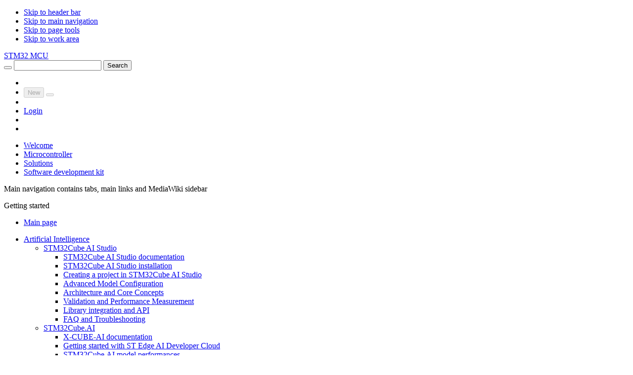

--- FILE ---
content_type: text/html; charset=UTF-8
request_url: https://wiki.st.com/stm32mcu/wiki/Security:How_to_start_with_OEMiRoT_on_STM32H503
body_size: 43033
content:
<!DOCTYPE html>
<html class="client-nojs" lang="en" dir="ltr">
<head>
<meta charset="UTF-8"/>
<title>Security:How to start with OEMiRoT on STM32H503 - stm32mcu</title>
<script>document.documentElement.className="client-js";RLCONF={"wgBreakFrames":true,"wgSeparatorTransformTable":["",""],"wgDigitTransformTable":["",""],"wgDefaultDateFormat":"dmy","wgMonthNames":["","January","February","March","April","May","June","July","August","September","October","November","December"],"wgRequestId":"948362fe1d376c2540389954","wgCSPNonce":false,"wgCanonicalNamespace":"Security","wgCanonicalSpecialPageName":false,"wgNamespaceNumber":7008,"wgPageName":"Security:How_to_start_with_OEMiRoT_on_STM32H503","wgTitle":"How to start with OEMiRoT on STM32H503","wgCurRevisionId":57269,"wgRevisionId":57269,"wgArticleId":6098,"wgIsArticle":true,"wgIsRedirect":false,"wgAction":"view","wgUserName":null,"wgUserGroups":["*"],"wgCategories":["How to start with OEMiRoT on STM32H5"],"wgPageContentLanguage":"en","wgPageContentModel":"wikitext","wgRelevantPageName":"Security:How_to_start_with_OEMiRoT_on_STM32H503","wgRelevantArticleId":6098,"wgIsProbablyEditable":false,
"wgRelevantPageIsProbablyEditable":false,"wgRestrictionEdit":[],"wgRestrictionMove":[],"bsgNSBasePermissions":{"read":[0,5006,7000,7002,7004,7006,7008,7010,7012,7014,7016,7018,7020,7022,7024,7026,7028],"edit":[]},"wgVisualEditor":{"pageLanguageCode":"en","pageLanguageDir":"ltr","pageVariantFallbacks":"en"},"wgPageFormsTargetName":null,"wgPageFormsAutocompleteValues":[],"wgPageFormsAutocompleteOnAllChars":false,"wgPageFormsFieldProperties":[],"wgPageFormsCargoFields":[],"wgPageFormsDependentFields":[],"wgPageFormsCalendarValues":[],"wgPageFormsCalendarParams":[],"wgPageFormsCalendarHTML":null,"wgPageFormsGridValues":[],"wgPageFormsGridParams":[],"wgPageFormsContLangYes":null,"wgPageFormsContLangNo":null,"wgPageFormsContLangMonths":[],"wgPageFormsHeightForMinimizingInstances":800,"wgPageFormsShowOnSelect":[],"wgPageFormsScriptPath":"/stm32mcu/extensions/PageForms","edgValues":[],"wgPageFormsEDSettings":null,"wgAmericanDates":false,"srfFilteredConfig":null,"egMapsScriptPath":
"/stm32mcu/extensions/Maps/","egMapsDebugJS":false,"egMapsAvailableServices":["leaflet","googlemaps3"],"egMapsLeafletLayersApiKeys":{"MapBox":"","MapQuestOpen":"","Thunderforest":"","GeoportailFrance":""},"wgMediaViewerOnClick":true,"wgMediaViewerEnabledByDefault":true,"wgPopupsFlags":4,"bsgEmbedVideoServices":["ArchiveOrg","Bilibili","DailyMotion","KakaoTV","Loom","NaverTV","Niconico","SharePoint","SoundCloud","SpotifyAlbum","SpotifyArtist","SpotifyTrack","Twitch","TwitchClip","TwitchVod","Vimeo","YouTube","YouTubeOEmbed","YouTubePlaylist","YouTubeVideoList"],"bsgMaxUploadSize":{"php":1073741824,"mediawiki":1073741824},"bsgEnableUploads":true,"bsgFileExtensions":["txt","pdf","gdb"],"bsgImageExtensions":["png","jpg","jpeg","svg","gif"],"bsgPageCollectionPrefix":"Page collection","ESMasterFilter":null,"BSInterWikiPrefixes":["MPUWiki","STM32MPUwiki","W_C","Wiki_contributor","acronym","advogato","arxiv","c2find","cache","commons","dictionary","doi","drumcorpswiki","dwjwiki","elibre",
"emacswiki","foldoc","foxwiki","freebsdman","gentoo-wiki","google","googlegroups","hammondwiki","hrwiki","imdb","kmwiki","linuxwiki","lojban","lqwiki","meatball","mediawikiwiki","memoryalpha","metawiki","metawikimedia","mozillawiki","mw","oeis","openwiki","pmid","pythoninfo","rfc","s23wiki","seattlewireless","senseislibrary","shoutwiki","squeak","stcontributormanual","stm32mpu","stm32mpuwiki","stwikimodel","theopedia","tmbw","tmnet","twiki","uncyclopedia","unreal","usemod","wiki","wikia","wikibooks","wikidata","wikif1","wikihow","wikimedia","wikinews","wikinfo","wikipedia","wikiquote","wikisource","wikispecies","wikiversity","wikivoyage","wikt","wiktionary"],"bsSaferEditIsEditMode":false,"bsSaferEditDisplayWarning":true,"wgVisualEditorToolbarScrollOffset":184,"wgEditSubmitButtonLabelPublish":false,"bsgExportTablesMenuTargetSelector":"#mw-content-text table.bs-exportable, .mw-datatable","DefaultReminderPeriod":1770660316,"bsgReminderRegisteredTypes":{"page":{"type":"page","LabelMsgKey":
"bs-reminder-type-page","LabelMsg":"Page"},"expiry":{"type":"expiry","LabelMsgKey":"bs-expiry-reminder-type-expiry","LabelMsg":"Expiry"},"":{"type":"page","LabelMsgKey":"bs-reminder-type-page","LabelMsg":"Page"}},"stContentTransferEnabled":true,"bsgUEExportDialogPluginRLModules":["ext.bluespice.universalExport.exportDialog.pluginRegistry","ext.bluespice.ueModuleHtml.ue-export-dialog-plugin.html","ext.bluespice.ueModulePDF.ue-export-dialog-plugin.pdf"],"bsUEModulePDFDefaultTemplate":"ST","bsUEModulePDFAvailableTemplates":["ST","ST_Book"],"bsPrivacyCookieConsentHandlerConfig":{"class":"bs.privacy.cookieConsent.OneTrust","map":{"C0001":[{"type":"exact","name":"sfr_5dd51f153ea4_session"},{"type":"exact","name":"sfr_5dd51f153ea4mwuser-sessionId"},{"type":"exact","name":"sfr_5dd51f153ea4UserID"},{"type":"exact","name":"sfr_5dd51f153ea4UserName"},{"type":"regex","name":"Optanon.*"},{"type":"exact","name":"sfr_5dd51f153ea4notificationFlag"}],"C0003":[{"type":"exact","name":
"sfr_5dd51f153ea4BlueSpiceDiscovery"},{"type":"exact","name":"VEE"},{"type":"exact","name":"UseDC"},{"type":"exact","name":"UseCDNCache"},{"type":"exact","name":"forceHTTPS"},{"type":"regex","name":"ext-.*"}]},"cookieName":"OptanonConsent","cookiePrefix":"sfr_5dd51f153ea4","cookiePath":"/stm32mcu","RLModule":"ext.bs.privacy.cookieconsent.onetrust.handler","acceptMandatory":true,"scriptURL":"https://www.st.com/astatic/onetrust/wiki/OneTrust.js"},"bsgDeferredNotifications":[]};RLSTATE={"site.styles":"ready","user.styles":"ready","user":"ready","user.options":"loading","mediawiki.page.gallery.styles":"ready","ext.cite.styles":"ready","ext.pygments":"ready","ext.bluespice.NSFRC.insertFile.styles":"ready","ext.bluespice.styles":"ready","ext.bluespice.compat.vector.styles":"ready","ext.bluespice.bookshelf.chapter-pager.styles":"ready","ext.bluespice.bookshelf.booknav.styles":"ready","ext.bluespice.insertcategory.discovery.styles":"ready","ext.pageassignments.styles":"ready",
"ext.bluespice.visualEditorConnector.colors":"ready","ext.bluespice.visualEditorConnector.tables":"ready","ext.visualEditor.desktopArticleTarget.noscript":"ready","ext.bluespice.exportTables.contentTables.styles":"ready","ext.st.review.styles":"ready","ext.srf.styles":"ready","ext.smw.style":"ready","ext.smw.tooltip.styles":"ready","ext.contentStabilization.view.styles":"ready","ext.bluespice.pageTemplates.standardtemplate.styles":"ready","skin.discovery.mw.skinning.interface":"ready","skin.discovery.bootstrap.styles":"ready","skin.discovery.bluespice.styles":"ready","skin.discovery.bluespice.themes.default":"ready","skin.discovery.skip-links.styles":"ready","skin.discovery.navbar-primary.styles":"ready","skin.z-stm.header.styles":"ready","skin.discovery.main.styles":"ready","skin.discovery.aftercontent.styles":"ready","skin.discovery.footer.styles":"ready","skin.z-stm.footer.styles":"ready","skin.discovery.back-to-top.styles":"ready","skin.discovery.sidebar-primary.styles":"ready",
"skin.discovery.sidebar-secondary.styles":"ready","skin.z-stm.sidebar-secondary.styles":"ready","skin.z-stm.styles":"ready"};RLPAGEMODULES=["ext.menuEditor.boostrap","ext.smw.style","ext.smw.tooltips","ext.cite.ux-enhancements","smw.entityexaminer","ext.preToClip","site","mediawiki.page.ready","mediawiki.toc","ext.bluespice.extendedsearch.searchform","mwstake.component.commonui.tree-component","skin.discovery.details-panel.scripts","skin.discovery.shareoptions","skin.z-stm.sidebar-secondary-toc","ext.bluespice.distribution.styles","mmv.head","mmv.bootstrap.autostart","ext.bluespice.NSFRC","ext.bluespice.NSFRC.insertFile","ext.bluespice.NSFRC.BS.grid.FileRepo","ext.bluespice.NSFRC.multiUpload","mediawiki.Title.newFromImg","ext.bluespice","ext.bluespice.articleinfo.general","ext.bluespice.bookshelf.navigationTab","ext.blueSpiceExtendedSearch.SearchFieldAutocomplete","ext.bluespice.insertcategory.editor.dialog.bootstrap","ext.bluespice.uploader.bootstrap","ext.bluespice.multiUpload",
"ext.pageassignments.scripts","ext.qrcode.dialog","ext.bluespice.saferedit.init","ext.bluespice.ueModuleBookPDF.contextMenu","ext.bluespice.watchlist.myWatchlistWindow.bootstrap","ext.bluespice.whoisonline","ext.bluespice.whoisonline.styles","ext.visualEditor.desktopArticleTarget.init","ext.visualEditor.targetLoader","ext.bluespice.exportTables.main","ext.bluespice.exportTables.CRUDGridPanel.button","ext.bluespice.reminder","ext.bluespice.Expiry","ext.BSSMWConnector","ext.bluespice.filterabletables","ext.st.util","ext.st.approval.bootstrap","ext.st.wikiEditor.table-style.override","ext.st.hide.edit.section","ext.st.fixes","ext.enhancedUpload.ve.bootstrap","ext.enhancedUpload.uploadDialog.bootstrap","ext.contentdroplets.bootstrap","ext.popups","ext.contentStabilization.bootstrap","ext.sectionAnchors.scripts","ext.contentProvisioning.bootstrap","ext.bluespice.universalExport.exportDialog.pluginRegistry","ext.bluespice.universalExport.exportDialog",
"ext.bs.privacy.cookieconsent.onetrust.register","ext.bs.privacy.cookieconsent","ext.adobeanalyticsconnector.downloadLinkHandler","skin.z-stm.force-primary-sidebar","skin.discovery.bootstrap.scripts","skin.discovery.bluespice.scripts","skin.discovery.back-to-top.scripts","skin.discovery.bluespice.sidebar-primary.scripts","ext.standardDialogs"];</script>
<script>(RLQ=window.RLQ||[]).push(function(){mw.loader.implement("user.options@12s5i",function($,jQuery,require,module){mw.user.tokens.set({"patrolToken":"+\\","watchToken":"+\\","csrfToken":"+\\"});});});</script>
<link rel="stylesheet" href="/stm32mcu/load.php?lang=en&amp;modules=ext.bluespice.NSFRC.insertFile.styles%7Cext.bluespice.bookshelf.booknav.styles%7Cext.bluespice.bookshelf.chapter-pager.styles%7Cext.bluespice.compat.vector.styles%7Cext.bluespice.exportTables.contentTables.styles%7Cext.bluespice.insertcategory.discovery.styles%7Cext.bluespice.pageTemplates.standardtemplate.styles%7Cext.bluespice.styles%7Cext.bluespice.visualEditorConnector.colors%2Ctables%7Cext.cite.styles%7Cext.contentStabilization.view.styles%7Cext.pageassignments.styles%7Cext.pygments%7Cext.smw.style%7Cext.smw.tooltip.styles%7Cext.srf.styles%7Cext.st.review.styles%7Cext.visualEditor.desktopArticleTarget.noscript%7Cmediawiki.page.gallery.styles%7Cskin.discovery.aftercontent.styles%7Cskin.discovery.back-to-top.styles%7Cskin.discovery.bluespice.styles%7Cskin.discovery.bluespice.themes.default%7Cskin.discovery.bootstrap.styles%7Cskin.discovery.footer.styles%7Cskin.discovery.main.styles%7Cskin.discovery.mw.skinning.interface%7Cskin.discovery.navbar-primary.styles%7Cskin.discovery.sidebar-primary.styles%7Cskin.discovery.sidebar-secondary.styles%7Cskin.discovery.skip-links.styles%7Cskin.z-stm.footer.styles%7Cskin.z-stm.header.styles%7Cskin.z-stm.sidebar-secondary.styles%7Cskin.z-stm.styles&amp;only=styles&amp;skin=stm-skin"/>
<script async="" src="/stm32mcu/load.php?lang=en&amp;modules=startup&amp;only=scripts&amp;raw=1&amp;skin=stm-skin"></script>
<style>#mw-indicator-mw-helplink {display:none;}</style><style>.smw-callout { display: none; }</style>
<meta name="ResourceLoaderDynamicStyles" content=""/>
<link rel="stylesheet" href="/stm32mcu/load.php?lang=en&amp;modules=site.styles&amp;only=styles&amp;skin=stm-skin"/>
<meta name="generator" content="MediaWiki 1.39.6"/>
<meta name="format-detection" content="telephone=no"/>
<meta name="viewport" content="width=1000"/>
<meta name="viewport" content="width=device-width, initial-scale=1"/>
<meta name="google-site-verification" content="_xBu4ex75D1HXaEgJtlOH4-KQbym0EEXrtLb6sfCQJU"/>
<link rel="alternate" type="application/rdf+xml" title="Security:How to start with OEMiRoT on STM32H503" href="/stm32mcu/index.php?title=Special:ExportRDF/Security:How_to_start_with_OEMiRoT_on_STM32H503&amp;xmlmime=rdf"/>
<link rel="alternate" hreflang="en-cn" href="https://wiki.stmicroelectronics.cn/stm32mcu/wiki/Security:How_to_start_with_OEMiRoT_on_STM32H503"/>
<link rel="icon" href="https://wiki.st.com/stm32mcu/nsfr_img_auth.php/d/d6/flexiskin-images-favicon.png"/>
<link rel="search" type="application/opensearchdescription+xml" href="/stm32mcu/opensearch_desc.php" title="stm32mcu (en)"/>
<link rel="EditURI" type="application/rsd+xml" href="https://wiki.st.com/stm32mcu/api.php?action=rsd"/>
<link rel="canonical" href="https://wiki.st.com/stm32mcu/wiki/Security:How_to_start_with_OEMiRoT_on_STM32H503"/>
<script type="text/javascript" nonce="">var digitalData = {"pageInstanceID":"Security:How_to_start_with_OEMiRoT_on_STM32H503:mock","page":{"pageInfo":{"isIframe":"No","contentIframe":"No","pageName":"Security:How to start with OEMiRoT on STM32H503","hierarchie1":"Security:How to start with OEMiRoT on STM32H503","hierarchie2":"","pageShortName":"How to start with OEMiRoT on STM32H503","previous":{"pageShortName":""},"server":"https://wiki.st.com","destinationURL":"https://wiki.st.com/stm32mcu/wiki/Security:How_to_start_with_OEMiRoT_on_STM32H503","downloadURL":"","urlShortcut":"","breadCrumbs":"Security:How to start with OEMiRoT on STM32H503","referringURL":"","sysEnv":"web"},"category":{"primaryCategory":"How to start with OEMiRoT on STM32H503","error":"","type":"Security","version":"2026-02-03"},"attributes":{"language":"English","version":"2018-10-23"}},"version":"1.0","user":[{"profile":[{"profileInfo":{"profileID":0},"attributes":{"Logged":false}}]}]};</script>
<script src="https://wiki.st.com//stm32mcu/extensions/AdobeAnalyticsConnector/resources/modifyData.js"></script>

<script>(window.BOOMR_mq=window.BOOMR_mq||[]).push(["addVar",{"rua.upush":"false","rua.cpush":"true","rua.upre":"false","rua.cpre":"false","rua.uprl":"false","rua.cprl":"false","rua.cprf":"false","rua.trans":"SJ-6a5f11c1-b145-43b7-8ac1-98354eb7b9ad","rua.cook":"false","rua.ims":"false","rua.ufprl":"false","rua.cfprl":"false","rua.isuxp":"false","rua.texp":"norulematch","rua.ceh":"false","rua.ueh":"false","rua.ieh.st":"0"}]);</script>
                              <script>!function(e){var n="https://s.go-mpulse.net/boomerang/";if("False"=="True")e.BOOMR_config=e.BOOMR_config||{},e.BOOMR_config.PageParams=e.BOOMR_config.PageParams||{},e.BOOMR_config.PageParams.pci=!0,n="https://s2.go-mpulse.net/boomerang/";if(window.BOOMR_API_key="6LYNW-NX2GB-R7JSJ-V4BHQ-HVATR",function(){function e(){if(!o){var e=document.createElement("script");e.id="boomr-scr-as",e.src=window.BOOMR.url,e.async=!0,i.parentNode.appendChild(e),o=!0}}function t(e){o=!0;var n,t,a,r,d=document,O=window;if(window.BOOMR.snippetMethod=e?"if":"i",t=function(e,n){var t=d.createElement("script");t.id=n||"boomr-if-as",t.src=window.BOOMR.url,BOOMR_lstart=(new Date).getTime(),e=e||d.body,e.appendChild(t)},!window.addEventListener&&window.attachEvent&&navigator.userAgent.match(/MSIE [67]\./))return window.BOOMR.snippetMethod="s",void t(i.parentNode,"boomr-async");a=document.createElement("IFRAME"),a.src="about:blank",a.title="",a.role="presentation",a.loading="eager",r=(a.frameElement||a).style,r.width=0,r.height=0,r.border=0,r.display="none",i.parentNode.appendChild(a);try{O=a.contentWindow,d=O.document.open()}catch(_){n=document.domain,a.src="javascript:var d=document.open();d.domain='"+n+"';void(0);",O=a.contentWindow,d=O.document.open()}if(n)d._boomrl=function(){this.domain=n,t()},d.write("<bo"+"dy onload='document._boomrl();'>");else if(O._boomrl=function(){t()},O.addEventListener)O.addEventListener("load",O._boomrl,!1);else if(O.attachEvent)O.attachEvent("onload",O._boomrl);d.close()}function a(e){window.BOOMR_onload=e&&e.timeStamp||(new Date).getTime()}if(!window.BOOMR||!window.BOOMR.version&&!window.BOOMR.snippetExecuted){window.BOOMR=window.BOOMR||{},window.BOOMR.snippetStart=(new Date).getTime(),window.BOOMR.snippetExecuted=!0,window.BOOMR.snippetVersion=12,window.BOOMR.url=n+"6LYNW-NX2GB-R7JSJ-V4BHQ-HVATR";var i=document.currentScript||document.getElementsByTagName("script")[0],o=!1,r=document.createElement("link");if(r.relList&&"function"==typeof r.relList.supports&&r.relList.supports("preload")&&"as"in r)window.BOOMR.snippetMethod="p",r.href=window.BOOMR.url,r.rel="preload",r.as="script",r.addEventListener("load",e),r.addEventListener("error",function(){t(!0)}),setTimeout(function(){if(!o)t(!0)},3e3),BOOMR_lstart=(new Date).getTime(),i.parentNode.appendChild(r);else t(!1);if(window.addEventListener)window.addEventListener("load",a,!1);else if(window.attachEvent)window.attachEvent("onload",a)}}(),"".length>0)if(e&&"performance"in e&&e.performance&&"function"==typeof e.performance.setResourceTimingBufferSize)e.performance.setResourceTimingBufferSize();!function(){if(BOOMR=e.BOOMR||{},BOOMR.plugins=BOOMR.plugins||{},!BOOMR.plugins.AK){var n="true"=="true"?1:0,t="",a="aoi4ryaxzcoe62mchdnq-f-6958e3619-clientnsv4-s.akamaihd.net",i="false"=="true"?2:1,o={"ak.v":"39","ak.cp":"1710683","ak.ai":parseInt("1107307",10),"ak.ol":"0","ak.cr":10,"ak.ipv":4,"ak.proto":"h2","ak.rid":"8e010fe","ak.r":44386,"ak.a2":n,"ak.m":"a","ak.n":"essl","ak.bpcip":"3.145.200.0","ak.cport":46802,"ak.gh":"23.192.164.79","ak.quicv":"","ak.tlsv":"tls1.3","ak.0rtt":"","ak.0rtt.ed":"","ak.csrc":"-","ak.acc":"","ak.t":"1770141915","ak.ak":"hOBiQwZUYzCg5VSAfCLimQ==c7Oqzm1SxQHUMRsumswj8+uQuE7F6pQukZcNqaKTJf6IFVlDC1VB+eAU09WeAq7rraelPcIV8VpmcTFIocDKL/06y3hmxbGX/HFvN9Uif4vmHEE5/NHTzngUjjUgRgSRahyi8ddqgQt0zlFQFpArFmMxA3wwtyp7tBn5xExfm2GPVuoRNLXx3+EThy+7lv88tJZvNGxGw5yRMHmgKkT7hKfzIjbOjzH8ThiVO33XTKWdHCx0IDGvAK/AZg17s5UIBi880tJOoXyHTzuyjz91fQ9A/te/pL/dCo9b4Vhx/+YdwWrXobsK8OjrZZwLIO+wlF74WEH19Nl9kkeYjaNesB7W1Ou0ubuAHFo0MTaztJn2EnCpoLQFikM0+yw1eBvQpxJNQ86SvPjOz1wZnzj6Rx5stTjD+YnLxrapSzCUem0=","ak.pv":"10","ak.dpoabenc":"","ak.tf":i};if(""!==t)o["ak.ruds"]=t;var r={i:!1,av:function(n){var t="http.initiator";if(n&&(!n[t]||"spa_hard"===n[t]))o["ak.feo"]=void 0!==e.aFeoApplied?1:0,BOOMR.addVar(o)},rv:function(){var e=["ak.bpcip","ak.cport","ak.cr","ak.csrc","ak.gh","ak.ipv","ak.m","ak.n","ak.ol","ak.proto","ak.quicv","ak.tlsv","ak.0rtt","ak.0rtt.ed","ak.r","ak.acc","ak.t","ak.tf"];BOOMR.removeVar(e)}};BOOMR.plugins.AK={akVars:o,akDNSPreFetchDomain:a,init:function(){if(!r.i){var e=BOOMR.subscribe;e("before_beacon",r.av,null,null),e("onbeacon",r.rv,null,null),r.i=!0}return this},is_complete:function(){return!0}}}}()}(window);</script></head>
<body class="mediawiki ltr sitedir-ltr mw-hide-empty-elt ns-7008 ns-subject page-Security_How_to_start_with_OEMiRoT_on_STM32H503 rootpage-Security_How_to_start_with_OEMiRoT_on_STM32H503 skin-stm-skin action-view mw-rcfilters-ui-initialized bs-cusom-menu-active"><script>/** I should prevent fouc */</script>
<div class="navbar-primary-height d-block"></div>
<nav class="skip-links visually-hidden-focusable" aria-label="Skip to links">
	<ul><li><a class="mw-jump-link" href="#nb-pri">Skip to header bar</a></li><li><a class="mw-jump-link" href="#sb-pri-cnt">Skip to main navigation</a></li><li><a class="mw-jump-link" href="#sb-sec-cnt">Skip to page tools</a></li><li><a class="mw-jump-link" href="#main">Skip to work area</a></li></ul>
</nav>
<div id="header">
	<nav id="nb-pri" class="navbar fixed-top hw-navbar-expand d-block navbar-primary-height stm-header" aria-label="Header bar">
	<div class="row px-1 align-items-center">
		<div class="east-col-nav col-xxl-3 col-xl-4 col-md-5 col-sm-4 col-4 d-flex align-items-center h-100">
			<a id="sb-pri-tgl-btn" class="ico-btn btn sb-toggle bi-list mr-4 my-auto d-none d-md-block" href="" title="Close primary sidebar" data-bs-target=&quot;#sb-pri-cnt&quot; role="button" aria-label="Close primary sidebar" aria-expanded="false" aria-controls="sb-pri-cnt"></a>
			<a id="stm-logo-link" class="mx-0 mx-md-4 mx-lg-4 mw-wiki-logo" title="Main Page" aria-label="Main Page" alt="Main Page" href="/stm32mcu/wiki/Main_Page">
				<div id="stm-logo-top-div" style="background-image:url('https://wiki.st.com/stm32mcu/nsfr_img_auth.php/d/db/flexiskin-images-logo.png');"></div>
				<div id="stm-logo-bottom-div">
					<div id="stm-logo-bottom-text">
						<span>STM32 MCU</span>
					</div>
				</div>
			</a>
		</div>
		<div class="center-col-nav col-xxl-6 col-xl-5 col-md-4 col-sm-8 col-8 d-flex align-items-center h-100">
			<form id="bs-extendedsearch-box" class="form-inline input-group" action="/stm32mcu/wiki/Special:SearchCenter" method="POST" role="search">
	<button id="mw-searchButton" class="input-group-text bi bi-search" aria-label="Start search" title="Start search" type="submit"></button>
	<input id="bs-extendedsearch-input" class="form-control input_pass" type="text" aria-label="Search" autocomplete="off" name="raw_term" >
	<input type="hidden" name="title" value="Special:SearchCenter">
	<input type="hidden" name="fulltext" value="1">
	<button id="st-search-btn" class="btn btn-default" aria-label="Start search" title="Start search" type="submit">Search</button>
</form>
		</div>

		<div class="west-col-nav col-xxl-3 col-xl-3 col-md-3 col-sm-12 col-12 d-flex h-100" id="nb-pri-itms">
			<ul class="navbar-nav w-100 align-items-center">
				<li class="nav-item d-sm-block d-md-none d-lg-none d-xl-none d-xxl-none">
					<a id="sb-tgl-mobile-pri" class="ico-btn btn sb-toggle bi-list mr-4 my-auto" href="" title="Close primary sidebar" data-bs-target=&quot;#sb-pri-cnt&quot; role="button" aria-label="Close primary sidebar" aria-expanded="false" aria-controls="sb-pri-cnt"></a>
				</li>
				<li class="nav-item"><div class="dropdown mx-2">
	<div class="btn-group">
		<button class="mws-button-primary new-page" id="new-content" title="Create a new page" aria-label="Create a new page" disabled>
			<span>New</span>
		</button>
		<button class="dropdown-toggle mws-button-primary" id="new-content-menu-btn" title="Open menu with options to create content" data-bs-toggle="dropdown" aria-haspopup="true" aria-label="Open menu with options to create content" aria-expanded="false" aria-controls="new-content-menu" disabled>
		</button>
		<div id="new-content-menu" class="dropdown-menu mws-dropdown-primary dropdown-menu-end" aria-labelledby="new-content-menu-btn">
			<ul id="new-content-itms">
</ul>
		</div>
	</div>
</div></li>
				
				<li class="nav-item"></li>
				<li class="nav-item"><a id="usr-login" href="/stm32mcu/index.php?title=Special:Login&amp;returnto=Security:How_to_start_with_OEMiRoT_on_STM32H503" title="Login" aria-label="Login">Login</a></li>
				<li class="nav-item"></li>
				<li class="nav-item"><a id="sb-sec-tgl-btn" class="ico-btn bi-wrench sb-toggle" href="" title="Close secondary sidebar" data-bs-target=&quot;#sb-sec-cnt&quot; role="button" aria-label="Close secondary sidebar" aria-expanded="false" aria-controls="sb-sec-cnt"></a></li>
			</ul>
		</div>
	</div>
</nav>
<div id="stm-header" class="align-items-center">
	<div id="stm-tabs" class="stm-tabs card w-100"><ul class="stm-tabs-list bs-custom-menu contenttab" id="stm-tabslist"><li class="level-1 list-group-item" id="Category:WelcomeTab"><a href="/stm32mcu/wiki/Main_Page" title="Welcome">Welcome</a></li><li class="level-1 list-group-item" id="Category:MicrocontrollerTab"><a href="/stm32mcu/wiki/Microcontroller" title="Microcontroller">Microcontroller</a></li><li class="level-1 list-group-item active" id="Category:SolutionsTab"><a href="/stm32mcu/wiki/Solutions" title="Solutions">Solutions</a></li><li class="level-1 list-group-item" id="Category:SoftwaredevelopmentkitTab"><a href="/stm32mcu/wiki/Software_development_kit" title="Software development kit">Software development kit</a></li></ul></div>
</div>
</div>
<div id="wrapper" class="row align-items-center wrapper mx-0">
	<div id="sb-pri-cnt" class="col col-west px-0 collapse">
	<nav id="sb-pri" class="tab-content stacked-tabs">
		<div class="main-tab-pane tab-pane fade show active" id="tp-main" role="tabpanel" aria-describedby ="tp-main-desc">
			<div id="tp-main-desc" class="visually-hidden">Main navigation contains tabs, main links and MediaWiki sidebar</div>
			<ul class="nav nav-tabs list-group" role="tablist">
			</ul>
			<div id="mw-links" class="card w-100 bg-transp">
	<div id="n-links-navigation" class="card w-100 bg-transp">
	<div id="n-links-navigation-head" class="card-header menu-title" role="heading" tabindex="0">
	Getting started
</div>
<ul  id="n-links-navigationlist-group-body" class="list-group" aria-labelledby=&quot;n-links-navigation-head&quot;>
	<li class="list-group-item">
		<a id="n-mainpage-description" href="/stm32mcu/wiki/Main_Page" title="Visit the main page" rel="nofollow">Main page</a>
	</li>
</ul>
</div>
</div><div id="st-category-tree-pnl" class="card w-100 bg-transp">
	<div id="st-category-tree-pnl-menu" class="mws-tree-cnt root w-100 bg-transp" role="tree"  aria-label="st-category-tree-pnl-menu" tabindex="0">
	<ul class="mws-tree">
		<li id="91388e" class="mws-tree-item "  role="treeitem">
	<div>
		<a class="mws-tree-expander collapsed" aria-expanded="false" role="button" tabindex="0" aria-label="Artificial Intelligence" aria-controlls="91388e-children" aria-haspopup="true"></a><a id="91388e-label" class="mws-tree-item-label" href="/stm32mcu/wiki/Category:Artificial_Intelligence">Artificial Intelligence</a>
	</div>
	<div class="mws-tree-cnt" role="tree" aria-labelledby="91388e-label" aria-expanded="expanded" tabindex="0">
		<ul class="mws-tree-item-children" id="91388e-children">
			<li id="6b137e" class="mws-tree-item "  role="treeitem">
	<div>
		<a class="mws-tree-expander collapsed" aria-expanded="false" role="button" tabindex="0" aria-label="STM32Cube AI Studio" aria-controlls="6b137e-children" aria-haspopup="true"></a><a id="6b137e-label" class="mws-tree-item-label" href="/stm32mcu/wiki/Category:STM32Cube_AI_Studio">STM32Cube AI Studio</a>
	</div>
	<div class="mws-tree-cnt" role="tree" aria-labelledby="6b137e-label" aria-expanded="expanded" tabindex="0">
		<ul class="mws-tree-item-children" id="6b137e-children">
			<li id="6655fe" class="mws-tree-item  page leaf"  role="treeitem">
	<div>
		<a id="6655fe-label" class="mws-tree-item-label" href="/stm32mcu/wiki/AI:STM32Cube_AI_Studio_documentation">STM32Cube AI Studio documentation</a>
	</div>
</li>
<li id="c251fb" class="mws-tree-item  page leaf"  role="treeitem">
	<div>
		<a id="c251fb-label" class="mws-tree-item-label" href="/stm32mcu/wiki/AI:STM32Cube_AI_Studio_installation">STM32Cube AI Studio installation</a>
	</div>
</li>
<li id="a7de81" class="mws-tree-item  page leaf"  role="treeitem">
	<div>
		<a id="a7de81-label" class="mws-tree-item-label" href="/stm32mcu/wiki/AI:Creating_a_project_in_STM32Cube_AI_Studio">Creating a project in STM32Cube AI Studio</a>
	</div>
</li>
<li id="bdd916" class="mws-tree-item  page leaf"  role="treeitem">
	<div>
		<a id="bdd916-label" class="mws-tree-item-label" href="/stm32mcu/wiki/AI:Advanced_Model_Configuration">Advanced Model Configuration</a>
	</div>
</li>
<li id="e4b65b" class="mws-tree-item  page leaf"  role="treeitem">
	<div>
		<a id="e4b65b-label" class="mws-tree-item-label" href="/stm32mcu/wiki/AI:Architecture_and_Core_Concepts">Architecture and Core Concepts</a>
	</div>
</li>
<li id="70a41d" class="mws-tree-item  page leaf"  role="treeitem">
	<div>
		<a id="70a41d-label" class="mws-tree-item-label" href="/stm32mcu/wiki/AI:Validation_and_Performance_Measurement">Validation and Performance Measurement</a>
	</div>
</li>
<li id="ca1613" class="mws-tree-item  page leaf"  role="treeitem">
	<div>
		<a id="ca1613-label" class="mws-tree-item-label" href="/stm32mcu/wiki/AI:Library_integration_and_API">Library integration and API</a>
	</div>
</li>
<li id="41a006" class="mws-tree-item  page leaf"  role="treeitem">
	<div>
		<a id="41a006-label" class="mws-tree-item-label" href="/stm32mcu/wiki/AI:FAQ_and_Troubleshooting">FAQ and Troubleshooting</a>
	</div>
</li>

		</ul>
	</div>
</li>
<li id="74f11f" class="mws-tree-item "  role="treeitem">
	<div>
		<a class="mws-tree-expander collapsed" aria-expanded="false" role="button" tabindex="0" aria-label="STM32Cube.AI" aria-controlls="74f11f-children" aria-haspopup="true"></a><a id="74f11f-label" class="mws-tree-item-label" href="/stm32mcu/wiki/Category:STM32Cube.AI">STM32Cube.AI</a>
	</div>
	<div class="mws-tree-cnt" role="tree" aria-labelledby="74f11f-label" aria-expanded="expanded" tabindex="0">
		<ul class="mws-tree-item-children" id="74f11f-children">
			<li id="3e775e" class="mws-tree-item  page leaf"  role="treeitem">
	<div>
		<a id="3e775e-label" class="mws-tree-item-label" href="/stm32mcu/wiki/AI:X-CUBE-AI_documentation">X-CUBE-AI documentation</a>
	</div>
</li>
<li id="0494f9" class="mws-tree-item  page leaf"  role="treeitem">
	<div>
		<a id="0494f9-label" class="mws-tree-item-label" href="/stm32mcu/wiki/AI:Getting_started_with_ST_Edge_AI_Developer_Cloud">Getting started with ST Edge AI Developer Cloud</a>
	</div>
</li>
<li id="e86a81" class="mws-tree-item  page leaf"  role="treeitem">
	<div>
		<a id="e86a81-label" class="mws-tree-item-label" href="/stm32mcu/wiki/AI:STM32Cube.AI_model_performances">STM32Cube.AI model performances</a>
	</div>
</li>
<li id="9afea0" class="mws-tree-item  page leaf"  role="treeitem">
	<div>
		<a id="9afea0-label" class="mws-tree-item-label" href="/stm32mcu/wiki/AI:How_to_install_STM32_model_zoo">How to install STM32 model zoo</a>
	</div>
</li>
<li id="f305fb" class="mws-tree-item  page leaf"  role="treeitem">
	<div>
		<a id="f305fb-label" class="mws-tree-item-label" href="/stm32mcu/wiki/AI:How_to_install_X-CUBE-AI_through_STM32CubeMX">How to install X-CUBE-AI through STM32CubeMX</a>
	</div>
</li>
<li id="e319c2" class="mws-tree-item  page leaf"  role="treeitem">
	<div>
		<a id="e319c2-label" class="mws-tree-item-label" href="/stm32mcu/wiki/AI:How_to_automatize_code_generation_and_validation_with_X-CUBE-AI_CLI">How to automatize code generation and validation with X-CUBE-AI CLI</a>
	</div>
</li>
<li id="b7fb91" class="mws-tree-item  page leaf"  role="treeitem">
	<div>
		<a id="b7fb91-label" class="mws-tree-item-label" href="/stm32mcu/wiki/AI:X-CUBE-AI_support_of_ONNX_and_TensorFlow_quantized_models">X-CUBE-AI support of ONNX and TensorFlow quantized models</a>
	</div>
</li>
<li id="efafa8" class="mws-tree-item  page leaf"  role="treeitem">
	<div>
		<a id="efafa8-label" class="mws-tree-item-label" href="/stm32mcu/wiki/AI:How_to_measure_machine_learning_model_power_consumption_with_STM32Cube.AI_generated_application">How to measure machine learning model power consumption with STM32Cube.AI generated application</a>
	</div>
</li>
<li id="682e2e" class="mws-tree-item  page leaf"  role="treeitem">
	<div>
		<a id="682e2e-label" class="mws-tree-item-label" href="/stm32mcu/wiki/AI:How_to_run_larger_models_on_STM32H747I-DISCO">How to run larger models on STM32H747I-DISCO</a>
	</div>
</li>
<li id="3597eb" class="mws-tree-item  page leaf"  role="treeitem">
	<div>
		<a id="3597eb-label" class="mws-tree-item-label" href="/stm32mcu/wiki/AI:Deep_Quantized_Neural_Network_support">Deep Quantized Neural Network support</a>
	</div>
</li>

		</ul>
	</div>
</li>
<li id="1823a9" class="mws-tree-item "  role="treeitem">
	<div>
		<a class="mws-tree-expander collapsed" aria-expanded="false" role="button" tabindex="0" aria-label="NanoEdgeAI" aria-controlls="1823a9-children" aria-haspopup="true"></a><a id="1823a9-label" class="mws-tree-item-label" href="/stm32mcu/wiki/Category:NanoEdgeAI">NanoEdgeAI</a>
	</div>
	<div class="mws-tree-cnt" role="tree" aria-labelledby="1823a9-label" aria-expanded="expanded" tabindex="0">
		<ul class="mws-tree-item-children" id="1823a9-children">
			<li id="566b7a" class="mws-tree-item "  role="treeitem">
	<div>
		<a class="mws-tree-expander collapsed" aria-expanded="false" role="button" tabindex="0" aria-label="NEAI - Documentation" aria-controlls="566b7a-children" aria-haspopup="true"></a><a id="566b7a-label" class="mws-tree-item-label" href="/stm32mcu/wiki/Category:NEAI_-_Documentation">NEAI - Documentation</a>
	</div>
	<div class="mws-tree-cnt" role="tree" aria-labelledby="566b7a-label" aria-expanded="expanded" tabindex="0">
		<ul class="mws-tree-item-children" id="566b7a-children">
			<li id="91e6a3" class="mws-tree-item  page leaf"  role="treeitem">
	<div>
		<a id="91e6a3-label" class="mws-tree-item-label" href="/stm32mcu/wiki/AI:NanoEdge_AI_Studio">NanoEdge AI Studio</a>
	</div>
</li>
<li id="441881" class="mws-tree-item  page leaf"  role="treeitem">
	<div>
		<a id="441881-label" class="mws-tree-item-label" href="/stm32mcu/wiki/AI:Using_the_HSP_Engine_with_NanoEdge_AI">Using the HSP Engine with NanoEdge AI</a>
	</div>
</li>
<li id="b136fa" class="mws-tree-item  page leaf"  role="treeitem">
	<div>
		<a id="b136fa-label" class="mws-tree-item-label" href="/stm32mcu/wiki/AI:NanoEdge_AI_Studio:_CLI">NanoEdge AI Studio: CLI</a>
	</div>
</li>
<li id="2ebc19" class="mws-tree-item  page leaf"  role="treeitem">
	<div>
		<a id="2ebc19-label" class="mws-tree-item-label" href="/stm32mcu/wiki/AI:NanoEdge_AI_Library_for_anomaly_detection_(AD)">NanoEdge AI Library for anomaly detection (AD)</a>
	</div>
</li>
<li id="b9bb30" class="mws-tree-item  page leaf"  role="treeitem">
	<div>
		<a id="b9bb30-label" class="mws-tree-item-label" href="/stm32mcu/wiki/AI:NanoEdge_AI_Emulator_for_anomaly_detection_(AD)">NanoEdge AI Emulator for anomaly detection (AD)</a>
	</div>
</li>
<li id="e2449e" class="mws-tree-item  page leaf"  role="treeitem">
	<div>
		<a id="e2449e-label" class="mws-tree-item-label" href="/stm32mcu/wiki/AI:NanoEdge_AI_Library_for_n-class_classification_(nCC)">NanoEdge AI Library for n-class classification (nCC)</a>
	</div>
</li>
<li id="6cfcea" class="mws-tree-item  page leaf"  role="treeitem">
	<div>
		<a id="6cfcea-label" class="mws-tree-item-label" href="/stm32mcu/wiki/AI:NanoEdge_AI_Emulator_for_n-class_classification_(nCC)">NanoEdge AI Emulator for n-class classification (nCC)</a>
	</div>
</li>
<li id="6dff1d" class="mws-tree-item  page leaf"  role="treeitem">
	<div>
		<a id="6dff1d-label" class="mws-tree-item-label" href="/stm32mcu/wiki/AI:NanoEdge_AI_Library_for_1-class_classification_(1CC)">NanoEdge AI Library for 1-class classification (1CC)</a>
	</div>
</li>
<li id="f5b0e6" class="mws-tree-item  page leaf"  role="treeitem">
	<div>
		<a id="f5b0e6-label" class="mws-tree-item-label" href="/stm32mcu/wiki/AI:NanoEdge_AI_Emulator_for_1-class_classification_(1CC)">NanoEdge AI Emulator for 1-class classification (1CC)</a>
	</div>
</li>
<li id="078fcf" class="mws-tree-item  page leaf"  role="treeitem">
	<div>
		<a id="078fcf-label" class="mws-tree-item-label" href="/stm32mcu/wiki/AI:NanoEdge_AI_Library_for_extrapolation_(E)">NanoEdge AI Library for extrapolation (E)</a>
	</div>
</li>
<li id="5dfbfb" class="mws-tree-item  page leaf"  role="treeitem">
	<div>
		<a id="5dfbfb-label" class="mws-tree-item-label" href="/stm32mcu/wiki/AI:NanoEdge_AI_Emulator_for_extrapolation_(E)">NanoEdge AI Emulator for extrapolation (E)</a>
	</div>
</li>

		</ul>
	</div>
</li>
<li id="4b2bbe" class="mws-tree-item "  role="treeitem">
	<div>
		<a class="mws-tree-expander collapsed" aria-expanded="false" role="button" tabindex="0" aria-label="NEAI - Tutorials" aria-controlls="4b2bbe-children" aria-haspopup="true"></a><a id="4b2bbe-label" class="mws-tree-item-label" href="/stm32mcu/wiki/Category:NEAI_-_Tutorials">NEAI - Tutorials</a>
	</div>
	<div class="mws-tree-cnt" role="tree" aria-labelledby="4b2bbe-label" aria-expanded="expanded" tabindex="0">
		<ul class="mws-tree-item-children" id="4b2bbe-children">
			<li id="9549cd" class="mws-tree-item  page leaf"  role="treeitem">
	<div>
		<a id="9549cd-label" class="mws-tree-item-label" href="/stm32mcu/wiki/AI:Datalogging_guidelines_for_a_successful_NanoEdge_AI_project">Datalogging guidelines for a successful NanoEdge AI project</a>
	</div>
</li>
<li id="6f4f41" class="mws-tree-item  page leaf"  role="treeitem">
	<div>
		<a id="6f4f41-label" class="mws-tree-item-label" href="/stm32mcu/wiki/AI:How_to_Build_an_Anomaly_Detection_Project_for_Predictive_Maintenance_with_NanoEdge_AI_Studio">How to Build an Anomaly Detection Project for Predictive Maintenance with NanoEdge AI Studio</a>
	</div>
</li>
<li id="ea7aad" class="mws-tree-item  page leaf"  role="treeitem">
	<div>
		<a id="ea7aad-label" class="mws-tree-item-label" href="/stm32mcu/wiki/AI:How_to_create_a_current_sensing_classifier_using_NanoEdge_AI_Studio">How to create a current sensing classifier using NanoEdge AI Studio</a>
	</div>
</li>
<li id="e7b620" class="mws-tree-item  page leaf"  role="treeitem">
	<div>
		<a id="e7b620-label" class="mws-tree-item-label" href="/stm32mcu/wiki/AI:How_to_create_a_multi-state_vibrations_classifier_using_NanoEdge_AI_studio">How to create a multi-state vibrations classifier using NanoEdge AI studio</a>
	</div>
</li>
<li id="2e5540" class="mws-tree-item  page leaf"  role="treeitem">
	<div>
		<a id="2e5540-label" class="mws-tree-item-label" href="/stm32mcu/wiki/AI:How_to_create_a_dual-tone_multi-frequency_classifier_using_NanoEdge_AI_Studio">How to create a dual-tone multi-frequency classifier using NanoEdge AI Studio</a>
	</div>
</li>
<li id="790edc" class="mws-tree-item  page leaf"  role="treeitem">
	<div>
		<a id="790edc-label" class="mws-tree-item-label" href="/stm32mcu/wiki/AI:How_to_create_a_multistate_vibrations_classifier_using_NanoEdge_AI_Studio_(using_STEVAL-MKBOXPRO)">How to create a multistate vibrations classifier using NanoEdge AI Studio (using STEVAL-MKBOXPRO)</a>
	</div>
</li>
<li id="024cf8" class="mws-tree-item  page leaf"  role="treeitem">
	<div>
		<a id="024cf8-label" class="mws-tree-item-label" href="/stm32mcu/wiki/AI:How_to_create_Arduino_Rock-Paper-Scissors_game_using_NanoEdge_AI_Studio">How to create Arduino Rock-Paper-Scissors game using NanoEdge AI Studio</a>
	</div>
</li>

		</ul>
	</div>
</li>

		</ul>
	</div>
</li>
<li id="d36b8f" class="mws-tree-item "  role="treeitem">
	<div>
		<a class="mws-tree-expander collapsed" aria-expanded="false" role="button" tabindex="0" aria-label="Vision" aria-controlls="d36b8f-children" aria-haspopup="true"></a><a id="d36b8f-label" class="mws-tree-item-label" href="/stm32mcu/wiki/Category:Vision">Vision</a>
	</div>
	<div class="mws-tree-cnt" role="tree" aria-labelledby="d36b8f-label" aria-expanded="expanded" tabindex="0">
		<ul class="mws-tree-item-children" id="d36b8f-children">
			<li id="80b233" class="mws-tree-item  page leaf"  role="treeitem">
	<div>
		<a id="80b233-label" class="mws-tree-item-label" href="/stm32mcu/wiki/AI:FP-AI-FACEREC1_getting_started">FP-AI-FACEREC1 getting started</a>
	</div>
</li>
<li id="274a7e" class="mws-tree-item  page leaf"  role="treeitem">
	<div>
		<a id="274a7e-label" class="mws-tree-item-label" href="/stm32mcu/wiki/AI:How_to_use_Teachable_Machine_to_create_an_image_classification_application_on_STM32">How to use Teachable Machine to create an image classification application on STM32</a>
	</div>
</li>
<li id="d9c61c" class="mws-tree-item  page leaf"  role="treeitem">
	<div>
		<a id="d9c61c-label" class="mws-tree-item-label" href="/stm32mcu/wiki/AI:How_to_add_AI_model_to_OpenMV_ecosystem">How to add AI model to OpenMV ecosystem</a>
	</div>
</li>
<li id="cae34d" class="mws-tree-item  page leaf"  role="treeitem">
	<div>
		<a id="cae34d-label" class="mws-tree-item-label" href="/stm32mcu/wiki/AI:How_to_use_transfer_learning_to_perform_image_classification_on_STM32">How to use transfer learning to perform image classification on STM32</a>
	</div>
</li>
<li id="6b1d0f" class="mws-tree-item  page leaf"  role="treeitem">
	<div>
		<a id="6b1d0f-label" class="mws-tree-item-label" href="/stm32mcu/wiki/AI:How_to_perform_people_counting_using_FP-AI-VISION1_and_STM32H747XI">How to perform people counting using FP-AI-VISION1 and STM32H747XI</a>
	</div>
</li>
<li id="00ce30" class="mws-tree-item  page leaf"  role="treeitem">
	<div>
		<a id="00ce30-label" class="mws-tree-item-label" href="/stm32mcu/wiki/AI:Capture_an_Image_Dataset_with_STM32">Capture an Image Dataset with STM32</a>
	</div>
</li>

		</ul>
	</div>
</li>
<li id="afd752" class="mws-tree-item "  role="treeitem">
	<div>
		<a class="mws-tree-expander collapsed" aria-expanded="false" role="button" tabindex="0" aria-label="Sensing" aria-controlls="afd752-children" aria-haspopup="true"></a><a id="afd752-label" class="mws-tree-item-label" href="/stm32mcu/wiki/Category:Sensing">Sensing</a>
	</div>
	<div class="mws-tree-cnt" role="tree" aria-labelledby="afd752-label" aria-expanded="expanded" tabindex="0">
		<ul class="mws-tree-item-children" id="afd752-children">
			<li id="fb6c97" class="mws-tree-item  page leaf"  role="treeitem">
	<div>
		<a id="fb6c97-label" class="mws-tree-item-label" href="/stm32mcu/wiki/AI:FP-AI-MONITOR2_getting_started">FP-AI-MONITOR2 getting started</a>
	</div>
</li>
<li id="7a1729" class="mws-tree-item  page leaf"  role="treeitem">
	<div>
		<a id="7a1729-label" class="mws-tree-item-label" href="/stm32mcu/wiki/AI:FP-AI-MONITOR2_user_manual">FP-AI-MONITOR2 user manual</a>
	</div>
</li>
<li id="587d8a" class="mws-tree-item  page leaf"  role="treeitem">
	<div>
		<a id="587d8a-label" class="mws-tree-item-label" href="/stm32mcu/wiki/AI:FP-AI-MONITOR1_getting_started">FP-AI-MONITOR1 getting started</a>
	</div>
</li>
<li id="e11cd1" class="mws-tree-item  page leaf"  role="treeitem">
	<div>
		<a id="e11cd1-label" class="mws-tree-item-label" href="/stm32mcu/wiki/AI:FP-AI-MONITOR1_user_manual">FP-AI-MONITOR1 user manual</a>
	</div>
</li>
<li id="2a80fa" class="mws-tree-item  page leaf"  role="treeitem">
	<div>
		<a id="2a80fa-label" class="mws-tree-item-label" href="/stm32mcu/wiki/AI:FP-AI-MONITOR1_an_introduction_to_the_technology_behind">FP-AI-MONITOR1 an introduction to the technology behind</a>
	</div>
</li>
<li id="618d59" class="mws-tree-item  page leaf"  role="treeitem">
	<div>
		<a id="618d59-label" class="mws-tree-item-label" href="/stm32mcu/wiki/AI:FP-AI-MONITOR1_how_to_integrate_a_different_AI_Model_for_Human_Activity_Recognition_(HAR)">FP-AI-MONITOR1 how to integrate a different AI Model for Human Activity Recognition (HAR)</a>
	</div>
</li>
<li id="740c4e" class="mws-tree-item  page leaf"  role="treeitem">
	<div>
		<a id="740c4e-label" class="mws-tree-item-label" href="/stm32mcu/wiki/AI:FP-AI-NANOEDG1_V1.0_getting_started">FP-AI-NANOEDG1 V1.0 getting started</a>
	</div>
</li>
<li id="57148a" class="mws-tree-item  page leaf"  role="treeitem">
	<div>
		<a id="57148a-label" class="mws-tree-item-label" href="/stm32mcu/wiki/AI:FP-AI-NANOEDG1_V2.0_getting_started">FP-AI-NANOEDG1 V2.0 getting started</a>
	</div>
</li>
<li id="0b9d46" class="mws-tree-item  page leaf"  role="treeitem">
	<div>
		<a id="0b9d46-label" class="mws-tree-item-label" href="/stm32mcu/wiki/AI:FP-AI-NANOEDG1_V2.0_user_manual">FP-AI-NANOEDG1 V2.0 user manual</a>
	</div>
</li>
<li id="2def5d" class="mws-tree-item  page leaf"  role="treeitem">
	<div>
		<a id="2def5d-label" class="mws-tree-item-label" href="/stm32mcu/wiki/AI:How_to_perform_anomaly_detection_using_FP-AI-MONITOR1">How to perform anomaly detection using FP-AI-MONITOR1</a>
	</div>
</li>
<li id="3d7fa1" class="mws-tree-item  page leaf"  role="treeitem">
	<div>
		<a id="3d7fa1-label" class="mws-tree-item-label" href="/stm32mcu/wiki/AI:How_to_perform_condition_monitoring_on_STM32">How to perform condition monitoring on STM32</a>
	</div>
</li>
<li id="6bd794" class="mws-tree-item  page leaf"  role="treeitem">
	<div>
		<a id="6bd794-label" class="mws-tree-item-label" href="/stm32mcu/wiki/AI:How_to_perform_motion_sensing_on_STM32L4_IoTnode">How to perform motion sensing on STM32L4 IoTnode</a>
	</div>
</li>

		</ul>
	</div>
</li>

		</ul>
	</div>
</li>
<li id="d905e2" class="mws-tree-item "  role="treeitem">
	<div>
		<a class="mws-tree-expander collapsed" aria-expanded="false" role="button" tabindex="0" aria-label="ISP" aria-controlls="d905e2-children" aria-haspopup="true"></a><a id="d905e2-label" class="mws-tree-item-label" href="/stm32mcu/wiki/Category:ISP">ISP</a>
	</div>
	<div class="mws-tree-cnt" role="tree" aria-labelledby="d905e2-label" aria-expanded="expanded" tabindex="0">
		<ul class="mws-tree-item-children" id="d905e2-children">
			<li id="d61f10" class="mws-tree-item "  role="treeitem">
	<div>
		<a class="mws-tree-expander collapsed" aria-expanded="false" role="button" tabindex="0" aria-label="ISP - Tools" aria-controlls="d61f10-children" aria-haspopup="true"></a><a id="d61f10-label" class="mws-tree-item-label" href="/stm32mcu/wiki/Category:ISP_-_Tools">ISP - Tools</a>
	</div>
	<div class="mws-tree-cnt" role="tree" aria-labelledby="d61f10-label" aria-expanded="expanded" tabindex="0">
		<ul class="mws-tree-item-children" id="d61f10-children">
			<li id="800230" class="mws-tree-item  page leaf"  role="treeitem">
	<div>
		<a id="800230-label" class="mws-tree-item-label" href="/stm32mcu/wiki/ISP:STM32_ISP_IQTune:_application_for_sensor_image_quality_tuning">STM32 ISP IQTune: application for sensor image quality tuning</a>
	</div>
</li>

		</ul>
	</div>
</li>
<li id="d76919" class="mws-tree-item "  role="treeitem">
	<div>
		<a class="mws-tree-expander collapsed" aria-expanded="false" role="button" tabindex="0" aria-label="ISP - How to" aria-controlls="d76919-children" aria-haspopup="true"></a><a id="d76919-label" class="mws-tree-item-label" href="/stm32mcu/wiki/Category:ISP_-_How_to">ISP - How to</a>
	</div>
	<div class="mws-tree-cnt" role="tree" aria-labelledby="d76919-label" aria-expanded="expanded" tabindex="0">
		<ul class="mws-tree-item-children" id="d76919-children">
			<li id="b19d70" class="mws-tree-item  page leaf"  role="treeitem">
	<div>
		<a id="b19d70-label" class="mws-tree-item-label" href="/stm32mcu/wiki/ISP:How_to_tune_ISP_using_the_STM32_ISP_IQTune">How to tune ISP using the STM32 ISP IQTune</a>
	</div>
</li>

		</ul>
	</div>
</li>
<li id="e7c292" class="mws-tree-item "  role="treeitem">
	<div>
		<a class="mws-tree-expander collapsed" aria-expanded="false" role="button" tabindex="0" aria-label="ISP - Application examples" aria-controlls="e7c292-children" aria-haspopup="true"></a><a id="e7c292-label" class="mws-tree-item-label" href="/stm32mcu/wiki/Category:ISP_-_Application_examples">ISP - Application examples</a>
	</div>
	<div class="mws-tree-cnt" role="tree" aria-labelledby="e7c292-label" aria-expanded="expanded" tabindex="0">
		<ul class="mws-tree-item-children" id="e7c292-children">
			<li id="930421" class="mws-tree-item  page leaf"  role="treeitem">
	<div>
		<a id="930421-label" class="mws-tree-item-label" href="/stm32mcu/wiki/ISP:Simple_ISP_preview">Simple ISP preview</a>
	</div>
</li>

		</ul>
	</div>
</li>
<li id="7d5314" class="mws-tree-item  page leaf"  role="treeitem">
	<div>
		<a id="7d5314-label" class="mws-tree-item-label" href="/stm32mcu/wiki/ISP:Getting_started_with_X-CUBE-ISP">Getting started with X-CUBE-ISP</a>
	</div>
</li>
<li id="e1942b" class="mws-tree-item  page leaf"  role="treeitem">
	<div>
		<a id="e1942b-label" class="mws-tree-item-label" href="/stm32mcu/wiki/ISP:ISP_middleware">ISP middleware</a>
	</div>
</li>

		</ul>
	</div>
</li>
<li id="015571" class="mws-tree-item "  role="treeitem">
	<div>
		<a class="mws-tree-expander collapsed" aria-expanded="false" role="button" tabindex="0" aria-label="Connectivity" aria-controlls="015571-children" aria-haspopup="true"></a><a id="015571-label" class="mws-tree-item-label" href="/stm32mcu/wiki/Category:Connectivity">Connectivity</a>
	</div>
	<div class="mws-tree-cnt" role="tree" aria-labelledby="015571-label" aria-expanded="expanded" tabindex="0">
		<ul class="mws-tree-item-children" id="015571-children">
			<li id="de0bb2" class="mws-tree-item "  role="treeitem">
	<div>
		<a class="mws-tree-expander collapsed" aria-expanded="false" role="button" tabindex="0" aria-label="Bluetooth Low Energy" aria-controlls="de0bb2-children" aria-haspopup="true"></a><a id="de0bb2-label" class="mws-tree-item-label" href="/stm32mcu/wiki/Category:Bluetooth_Low_Energy">Bluetooth Low Energy</a>
	</div>
	<div class="mws-tree-cnt" role="tree" aria-labelledby="de0bb2-label" aria-expanded="expanded" tabindex="0">
		<ul class="mws-tree-item-children" id="de0bb2-children">
			<li id="e7f61f" class="mws-tree-item "  role="treeitem">
	<div>
		<a class="mws-tree-expander collapsed" aria-expanded="false" role="button" tabindex="0" aria-label="Getting started with STM32WB-WBA-WB0" aria-controlls="e7f61f-children" aria-haspopup="true"></a><a id="e7f61f-label" class="mws-tree-item-label" href="/stm32mcu/wiki/Category:Getting_started_with_STM32WB-WBA-WB0">Getting started with STM32WB-WBA-WB0</a>
	</div>
	<div class="mws-tree-cnt" role="tree" aria-labelledby="e7f61f-label" aria-expanded="expanded" tabindex="0">
		<ul class="mws-tree-item-children" id="e7f61f-children">
			<li id="958225" class="mws-tree-item  page leaf"  role="treeitem">
	<div>
		<a id="958225-label" class="mws-tree-item-label" href="/stm32mcu/wiki/Connectivity:Introduction_to_BLE_with_STM32">Introduction to BLE with STM32</a>
	</div>
</li>
<li id="c457a9" class="mws-tree-item  page leaf"  role="treeitem">
	<div>
		<a id="c457a9-label" class="mws-tree-item-label" href="/stm32mcu/wiki/Connectivity:STM32_Sniffer_for_BLE">STM32 Sniffer for BLE</a>
	</div>
</li>
<li id="ecacc4" class="mws-tree-item  page leaf"  role="treeitem">
	<div>
		<a id="ecacc4-label" class="mws-tree-item-label" href="/stm32mcu/wiki/Connectivity:BLE_smartphone_applications">BLE smartphone applications</a>
	</div>
</li>
<li id="f576fc" class="mws-tree-item  page leaf"  role="treeitem">
	<div>
		<a id="f576fc-label" class="mws-tree-item-label" href="/stm32mcu/wiki/STM32StepByStep:STM32WB1M_Discovery_Kit_Out_Of_Box_Demonstration">STM32WB1M Discovery Kit Out Of Box Demonstration</a>
	</div>
</li>
<li id="e8bfd0" class="mws-tree-item  page leaf"  role="treeitem">
	<div>
		<a id="e8bfd0-label" class="mws-tree-item-label" href="/stm32mcu/wiki/STM32StepByStep:STM32WBA5M_Discovery_Kit_Out_Of_Box_Demonstration">STM32WBA5M Discovery Kit Out Of Box Demonstration</a>
	</div>
</li>
<li id="5991bb" class="mws-tree-item  page leaf"  role="treeitem">
	<div>
		<a id="5991bb-label" class="mws-tree-item-label" href="/stm32mcu/wiki/STM32StepByStep:STM32WBA6M_Discovery_Kit_Out_Of_Box_Demonstration">STM32WBA6M Discovery Kit Out Of Box Demonstration</a>
	</div>
</li>
<li id="1ec1cb" class="mws-tree-item  page leaf"  role="treeitem">
	<div>
		<a id="1ec1cb-label" class="mws-tree-item-label" href="/stm32mcu/wiki/STM32StepByStep:STM32WBA55_Discovery_Kit_Out_Of_Box_Demonstration">STM32WBA55 Discovery Kit Out Of Box Demonstration</a>
	</div>
</li>
<li id="c0db02" class="mws-tree-item  page leaf"  role="treeitem">
	<div>
		<a id="c0db02-label" class="mws-tree-item-label" href="/stm32mcu/wiki/STM32StepByStep:Nucleo-WBA65RI_Out_Of_Box_Demonstration">Nucleo-WBA65RI Out Of Box Demonstration</a>
	</div>
</li>
<li id="2bfa75" class="mws-tree-item  page leaf"  role="treeitem">
	<div>
		<a id="2bfa75-label" class="mws-tree-item-label" href="/stm32mcu/wiki/STM32StepByStep:STM32WBA65I_Discovery_Kit_Out_Of_Box_Demonstration">STM32WBA65I Discovery Kit Out Of Box Demonstration</a>
	</div>
</li>
<li id="91df84" class="mws-tree-item  page leaf"  role="treeitem">
	<div>
		<a id="91df84-label" class="mws-tree-item-label" href="/stm32mcu/wiki/Connectivity:BLE_STM32-Hotspot">BLE STM32-Hotspot</a>
	</div>
</li>
<li id="d01964" class="mws-tree-item  page leaf"  role="treeitem">
	<div>
		<a id="d01964-label" class="mws-tree-item-label" href="/stm32mcu/wiki/STM32StepByStep:Nucleo-WBA55CG_Out_Of_Box_Demonstration">Nucleo-WBA55CG Out Of Box Demonstration</a>
	</div>
</li>

		</ul>
	</div>
</li>
<li id="7508ed" class="mws-tree-item "  role="treeitem">
	<div>
		<a class="mws-tree-expander collapsed" aria-expanded="false" role="button" tabindex="0" aria-label="STM32WBA Series" aria-controlls="7508ed-children" aria-haspopup="true"></a><a id="7508ed-label" class="mws-tree-item-label" href="/stm32mcu/wiki/Category:STM32WBA_Series">STM32WBA Series</a>
	</div>
	<div class="mws-tree-cnt" role="tree" aria-labelledby="7508ed-label" aria-expanded="expanded" tabindex="0">
		<ul class="mws-tree-item-children" id="7508ed-children">
			<li id="22febf" class="mws-tree-item "  role="treeitem">
	<div>
		<a class="mws-tree-expander collapsed" aria-expanded="false" role="button" tabindex="0" aria-label="BLE software project for STM32WBA" aria-controlls="22febf-children" aria-haspopup="true"></a><a id="22febf-label" class="mws-tree-item-label" href="/stm32mcu/wiki/Category:BLE_software_project_for_STM32WBA">BLE software project for STM32WBA</a>
	</div>
	<div class="mws-tree-cnt" role="tree" aria-labelledby="22febf-label" aria-expanded="expanded" tabindex="0">
		<ul class="mws-tree-item-children" id="22febf-children">
			<li id="8ad13e" class="mws-tree-item  page leaf"  role="treeitem">
	<div>
		<a id="8ad13e-label" class="mws-tree-item-label" href="/stm32mcu/wiki/Connectivity:STM32WBA_HeartRate">STM32WBA HeartRate</a>
	</div>
</li>
<li id="7adfe4" class="mws-tree-item  page leaf"  role="treeitem">
	<div>
		<a id="7adfe4-label" class="mws-tree-item-label" href="/stm32mcu/wiki/Connectivity:STM32WBA_Health_Thermometer">STM32WBA Health Thermometer</a>
	</div>
</li>
<li id="a47e61" class="mws-tree-item  page leaf"  role="treeitem">
	<div>
		<a id="a47e61-label" class="mws-tree-item-label" href="/stm32mcu/wiki/Connectivity:STM32WBA_Beacon">STM32WBA Beacon</a>
	</div>
</li>
<li id="714f5d" class="mws-tree-item  page leaf"  role="treeitem">
	<div>
		<a id="714f5d-label" class="mws-tree-item-label" href="/stm32mcu/wiki/Connectivity:STM32WBA_FUOTA">STM32WBA FUOTA</a>
	</div>
</li>
<li id="456822" class="mws-tree-item  page leaf"  role="treeitem">
	<div>
		<a id="456822-label" class="mws-tree-item-label" href="/stm32mcu/wiki/Connectivity:STM32WBA_Peer_To_Peer">STM32WBA Peer To Peer</a>
	</div>
</li>
<li id="2a0d00" class="mws-tree-item  page leaf"  role="treeitem">
	<div>
		<a id="2a0d00-label" class="mws-tree-item-label" href="/stm32mcu/wiki/Connectivity:STM32WBA_Peer_To_Peer_Router">STM32WBA Peer To Peer Router</a>
	</div>
</li>
<li id="825b24" class="mws-tree-item  page leaf"  role="treeitem">
	<div>
		<a id="825b24-label" class="mws-tree-item-label" href="/stm32mcu/wiki/Connectivity:STM32WBA_Data_Throughput">STM32WBA Data Throughput</a>
	</div>
</li>
<li id="3084dc" class="mws-tree-item  page leaf"  role="treeitem">
	<div>
		<a id="3084dc-label" class="mws-tree-item-label" href="/stm32mcu/wiki/Connectivity:STM32WBA_Human_Interface_Device">STM32WBA Human Interface Device</a>
	</div>
</li>
<li id="2a7e5e" class="mws-tree-item  page leaf"  role="treeitem">
	<div>
		<a id="2a7e5e-label" class="mws-tree-item-label" href="/stm32mcu/wiki/Connectivity:STM32WBA_Power_Consumption_Measurement">STM32WBA Power Consumption Measurement</a>
	</div>
</li>
<li id="a2bbeb" class="mws-tree-item  page leaf"  role="treeitem">
	<div>
		<a id="a2bbeb-label" class="mws-tree-item-label" href="/stm32mcu/wiki/Connectivity:STM32WBA_Privacy_applications">STM32WBA Privacy applications</a>
	</div>
</li>
<li id="706493" class="mws-tree-item  page leaf"  role="treeitem">
	<div>
		<a id="706493-label" class="mws-tree-item-label" href="/stm32mcu/wiki/Connectivity:STM32WBA_Serial_Com">STM32WBA Serial Com</a>
	</div>
</li>
<li id="13d13e" class="mws-tree-item  page leaf"  role="treeitem">
	<div>
		<a id="13d13e-label" class="mws-tree-item-label" href="/stm32mcu/wiki/Connectivity:STM32WBA_TransparentMode">STM32WBA TransparentMode</a>
	</div>
</li>

		</ul>
	</div>
</li>
<li id="4eaff9" class="mws-tree-item "  role="treeitem">
	<div>
		<a class="mws-tree-expander collapsed" aria-expanded="false" role="button" tabindex="0" aria-label="STM32CubeWBA system modules" aria-controlls="4eaff9-children" aria-haspopup="true"></a><a id="4eaff9-label" class="mws-tree-item-label" href="/stm32mcu/wiki/Category:STM32CubeWBA_system_modules">STM32CubeWBA system modules</a>
	</div>
	<div class="mws-tree-cnt" role="tree" aria-labelledby="4eaff9-label" aria-expanded="expanded" tabindex="0">
		<ul class="mws-tree-item-children" id="4eaff9-children">
			<li id="295250" class="mws-tree-item  page leaf"  role="treeitem">
	<div>
		<a id="295250-label" class="mws-tree-item-label" href="/stm32mcu/wiki/Connectivity:STM32CubeWBA_System_Modules">STM32CubeWBA System Modules</a>
	</div>
</li>
<li id="7c8e7d" class="mws-tree-item  page leaf"  role="treeitem">
	<div>
		<a id="7c8e7d-label" class="mws-tree-item-label" href="/stm32mcu/wiki/Connectivity:STM32CubeWBA_System_Clock_Manager">STM32CubeWBA System Clock Manager</a>
	</div>
</li>
<li id="8bd535" class="mws-tree-item  page leaf"  role="treeitem">
	<div>
		<a id="8bd535-label" class="mws-tree-item-label" href="/stm32mcu/wiki/Connectivity:STM32CubeWBA_Memory_Management">STM32CubeWBA Memory Management</a>
	</div>
</li>
<li id="15d958" class="mws-tree-item  page leaf"  role="treeitem">
	<div>
		<a id="15d958-label" class="mws-tree-item-label" href="/stm32mcu/wiki/Connectivity:STM32CubeWBA_Trace_management">STM32CubeWBA Trace management</a>
	</div>
</li>
<li id="3e539f" class="mws-tree-item  page leaf"  role="treeitem">
	<div>
		<a id="3e539f-label" class="mws-tree-item-label" href="/stm32mcu/wiki/Connectivity:STM32CubeWBA_Flash_management">STM32CubeWBA Flash management</a>
	</div>
</li>
<li id="d04e2c" class="mws-tree-item  page leaf"  role="treeitem">
	<div>
		<a id="d04e2c-label" class="mws-tree-item-label" href="/stm32mcu/wiki/Connectivity:STM32CubeWBA_Real_Time_Debug">STM32CubeWBA Real Time Debug</a>
	</div>
</li>
<li id="7e11b6" class="mws-tree-item  page leaf"  role="treeitem">
	<div>
		<a id="7e11b6-label" class="mws-tree-item-label" href="/stm32mcu/wiki/Connectivity:STM32CubeWBA_Low_Power_Management">STM32CubeWBA Low Power Management</a>
	</div>
</li>

		</ul>
	</div>
</li>
<li id="0f6e6e" class="mws-tree-item  page leaf"  role="treeitem">
	<div>
		<a id="0f6e6e-label" class="mws-tree-item-label" href="/stm32mcu/wiki/Connectivity:STM32WBA_BLE_Hardware_Setup">STM32WBA BLE Hardware Setup</a>
	</div>
</li>
<li id="8808ac" class="mws-tree-item  page leaf"  role="treeitem">
	<div>
		<a id="8808ac-label" class="mws-tree-item-label" href="/stm32mcu/wiki/Connectivity:STM32CubeWBA_BLE">STM32CubeWBA BLE</a>
	</div>
</li>
<li id="fe6806" class="mws-tree-item  page leaf"  role="treeitem">
	<div>
		<a id="fe6806-label" class="mws-tree-item-label" href="/stm32mcu/wiki/Connectivity:STM32WBA_Build_BLE_Project">STM32WBA Build BLE Project</a>
	</div>
</li>
<li id="1613e3" class="mws-tree-item  page leaf"  role="treeitem">
	<div>
		<a id="1613e3-label" class="mws-tree-item-label" href="/stm32mcu/wiki/Connectivity:STM32CubeWBA_SW_Architecture">STM32CubeWBA SW Architecture</a>
	</div>
</li>
<li id="b2eaf1" class="mws-tree-item  page leaf"  role="treeitem">
	<div>
		<a id="b2eaf1-label" class="mws-tree-item-label" href="/stm32mcu/wiki/Connectivity:STM32WBA_BLE_Stack_Integration">STM32WBA BLE Stack Integration</a>
	</div>
</li>
<li id="ba776a" class="mws-tree-item  page leaf"  role="treeitem">
	<div>
		<a id="ba776a-label" class="mws-tree-item-label" href="/stm32mcu/wiki/Connectivity:STM32WBA_without_LSE_crystal">STM32WBA without LSE crystal</a>
	</div>
</li>
<li id="bb5b7a" class="mws-tree-item  page leaf"  role="treeitem">
	<div>
		<a id="bb5b7a-label" class="mws-tree-item-label" href="/stm32mcu/wiki/Connectivity:STM32WBA_BLE_STM32CubeMX">STM32WBA BLE STM32CubeMX</a>
	</div>
</li>
<li id="3a67ba" class="mws-tree-item  page leaf"  role="treeitem">
	<div>
		<a id="3a67ba-label" class="mws-tree-item-label" href="/stm32mcu/wiki/Connectivity:STM32WBA_BLE_%26_TrustZone">STM32WBA BLE &amp; TrustZone</a>
	</div>
</li>
<li id="047c30" class="mws-tree-item  page leaf"  role="treeitem">
	<div>
		<a id="047c30-label" class="mws-tree-item-label" href="/stm32mcu/wiki/Connectivity:STM32CubeWBA_BLE_-_OEMiROT_%26_Secure_Firmware_Update">STM32CubeWBA BLE - OEMiROT &amp; Secure Firmware Update</a>
	</div>
</li>

		</ul>
	</div>
</li>
<li id="bbfbd4" class="mws-tree-item "  role="treeitem">
	<div>
		<a class="mws-tree-expander collapsed" aria-expanded="false" role="button" tabindex="0" aria-label="STM32WB0 Series" aria-controlls="bbfbd4-children" aria-haspopup="true"></a><a id="bbfbd4-label" class="mws-tree-item-label" href="/stm32mcu/wiki/Category:STM32WB0_Series">STM32WB0 Series</a>
	</div>
	<div class="mws-tree-cnt" role="tree" aria-labelledby="bbfbd4-label" aria-expanded="expanded" tabindex="0">
		<ul class="mws-tree-item-children" id="bbfbd4-children">
			<li id="699333" class="mws-tree-item "  role="treeitem">
	<div>
		<a class="mws-tree-expander collapsed" aria-expanded="false" role="button" tabindex="0" aria-label="BLE software project for STM32WB0" aria-controlls="699333-children" aria-haspopup="true"></a><a id="699333-label" class="mws-tree-item-label" href="/stm32mcu/wiki/Category:BLE_software_project_for_STM32WB0">BLE software project for STM32WB0</a>
	</div>
	<div class="mws-tree-cnt" role="tree" aria-labelledby="699333-label" aria-expanded="expanded" tabindex="0">
		<ul class="mws-tree-item-children" id="699333-children">
			<li id="f1b6f2" class="mws-tree-item  page leaf"  role="treeitem">
	<div>
		<a id="f1b6f2-label" class="mws-tree-item-label" href="/stm32mcu/wiki/Connectivity:STM32WB0_ADV_Extension">STM32WB0 ADV Extension</a>
	</div>
</li>
<li id="574b50" class="mws-tree-item  page leaf"  role="treeitem">
	<div>
		<a id="574b50-label" class="mws-tree-item-label" href="/stm32mcu/wiki/Connectivity:STM32WB0_Beacon">STM32WB0 Beacon</a>
	</div>
</li>
<li id="644141" class="mws-tree-item  page leaf"  role="treeitem">
	<div>
		<a id="644141-label" class="mws-tree-item-label" href="/stm32mcu/wiki/Connectivity:STM32WB0_BLE_Peripheral_Lite">STM32WB0 BLE Peripheral Lite</a>
	</div>
</li>
<li id="9dd0d5" class="mws-tree-item  page leaf"  role="treeitem">
	<div>
		<a id="9dd0d5-label" class="mws-tree-item-label" href="/stm32mcu/wiki/Connectivity:STM32WB0_EATT">STM32WB0 EATT</a>
	</div>
</li>
<li id="ad2cb0" class="mws-tree-item  page leaf"  role="treeitem">
	<div>
		<a id="ad2cb0-label" class="mws-tree-item-label" href="/stm32mcu/wiki/Connectivity:STM32WB0_Health_Thermometer">STM32WB0 Health Thermometer</a>
	</div>
</li>
<li id="8abb14" class="mws-tree-item  page leaf"  role="treeitem">
	<div>
		<a id="8abb14-label" class="mws-tree-item-label" href="/stm32mcu/wiki/Connectivity:STM32WB0_HeartRate">STM32WB0 HeartRate</a>
	</div>
</li>
<li id="a2b5bf" class="mws-tree-item  page leaf"  role="treeitem">
	<div>
		<a id="a2b5bf-label" class="mws-tree-item-label" href="/stm32mcu/wiki/Connectivity:STM32WB0_Human_Interface_Device">STM32WB0 Human Interface Device</a>
	</div>
</li>
<li id="ba2797" class="mws-tree-item  page leaf"  role="treeitem">
	<div>
		<a id="ba2797-label" class="mws-tree-item-label" href="/stm32mcu/wiki/Connectivity:STM32WB0_Peer_To_Peer">STM32WB0 Peer To Peer</a>
	</div>
</li>
<li id="95c5b0" class="mws-tree-item  page leaf"  role="treeitem">
	<div>
		<a id="95c5b0-label" class="mws-tree-item-label" href="/stm32mcu/wiki/Connectivity:STM32WB0_Peer_To_Peer_Router">STM32WB0 Peer To Peer Router</a>
	</div>
</li>
<li id="4762f8" class="mws-tree-item  page leaf"  role="treeitem">
	<div>
		<a id="4762f8-label" class="mws-tree-item-label" href="/stm32mcu/wiki/Connectivity:STM32WB0_Power_Consumption_Measurement">STM32WB0 Power Consumption Measurement</a>
	</div>
</li>
<li id="1a25d2" class="mws-tree-item  page leaf"  role="treeitem">
	<div>
		<a id="1a25d2-label" class="mws-tree-item-label" href="/stm32mcu/wiki/Connectivity:STM32WB0_Serial_Com">STM32WB0 Serial Com</a>
	</div>
</li>
<li id="023fd8" class="mws-tree-item  page leaf"  role="treeitem">
	<div>
		<a id="023fd8-label" class="mws-tree-item-label" href="/stm32mcu/wiki/Connectivity:STM32WB0_Serial_Port">STM32WB0 Serial Port</a>
	</div>
</li>
<li id="8ee1ef" class="mws-tree-item  page leaf"  role="treeitem">
	<div>
		<a id="8ee1ef-label" class="mws-tree-item-label" href="/stm32mcu/wiki/Connectivity:STM32WB0_TransparentMode">STM32WB0 TransparentMode</a>
	</div>
</li>

		</ul>
	</div>
</li>
<li id="f751f7" class="mws-tree-item "  role="treeitem">
	<div>
		<a class="mws-tree-expander collapsed" aria-expanded="false" role="button" tabindex="0" aria-label="STM32CubeWB0 system modules" aria-controlls="f751f7-children" aria-haspopup="true"></a><a id="f751f7-label" class="mws-tree-item-label" href="/stm32mcu/wiki/Category:STM32CubeWB0_system_modules">STM32CubeWB0 system modules</a>
	</div>
	<div class="mws-tree-cnt" role="tree" aria-labelledby="f751f7-label" aria-expanded="expanded" tabindex="0">
		<ul class="mws-tree-item-children" id="f751f7-children">
			<li id="b632ed" class="mws-tree-item  page leaf"  role="treeitem">
	<div>
		<a id="b632ed-label" class="mws-tree-item-label" href="/stm32mcu/wiki/Connectivity:STM32CubeWB0_System_Modules">STM32CubeWB0 System Modules</a>
	</div>
</li>
<li id="122830" class="mws-tree-item  page leaf"  role="treeitem">
	<div>
		<a id="122830-label" class="mws-tree-item-label" href="/stm32mcu/wiki/Connectivity:STM32CubeWB0_Memory_Management">STM32CubeWB0 Memory Management</a>
	</div>
</li>
<li id="3277c5" class="mws-tree-item  page leaf"  role="treeitem">
	<div>
		<a id="3277c5-label" class="mws-tree-item-label" href="/stm32mcu/wiki/Connectivity:STM32CubeWB0_Real_Time_Debug">STM32CubeWB0 Real Time Debug</a>
	</div>
</li>
<li id="69b6c6" class="mws-tree-item  page leaf"  role="treeitem">
	<div>
		<a id="69b6c6-label" class="mws-tree-item-label" href="/stm32mcu/wiki/Connectivity:STM32CubeWB0_System_Initialization">STM32CubeWB0 System Initialization</a>
	</div>
</li>
<li id="9a22d3" class="mws-tree-item  page leaf"  role="treeitem">
	<div>
		<a id="9a22d3-label" class="mws-tree-item-label" href="/stm32mcu/wiki/Connectivity:STM32WB0_Debug">STM32WB0 Debug</a>
	</div>
</li>

		</ul>
	</div>
</li>
<li id="92ef1f" class="mws-tree-item  page leaf"  role="treeitem">
	<div>
		<a id="92ef1f-label" class="mws-tree-item-label" href="/stm32mcu/wiki/Connectivity:STM32WB0_BLE_Hardware_Setup">STM32WB0 BLE Hardware Setup</a>
	</div>
</li>
<li id="1d37d5" class="mws-tree-item  page leaf"  role="treeitem">
	<div>
		<a id="1d37d5-label" class="mws-tree-item-label" href="/stm32mcu/wiki/Connectivity:STM32CubeWB0_BLE">STM32CubeWB0 BLE</a>
	</div>
</li>
<li id="cac07a" class="mws-tree-item  page leaf"  role="treeitem">
	<div>
		<a id="cac07a-label" class="mws-tree-item-label" href="/stm32mcu/wiki/Connectivity:STM32CubeWB0_SW_Architecture">STM32CubeWB0 SW Architecture</a>
	</div>
</li>
<li id="501645" class="mws-tree-item  page leaf"  role="treeitem">
	<div>
		<a id="501645-label" class="mws-tree-item-label" href="/stm32mcu/wiki/Connectivity:STM32CubeWB0_Low_Power_Management">STM32CubeWB0 Low Power Management</a>
	</div>
</li>
<li id="f19a89" class="mws-tree-item  page leaf"  role="treeitem">
	<div>
		<a id="f19a89-label" class="mws-tree-item-label" href="/stm32mcu/wiki/Connectivity:STM32WB0_2.4_GHz_Radio_and_driver">STM32WB0 2.4 GHz Radio and driver</a>
	</div>
</li>
<li id="a6cd77" class="mws-tree-item  page leaf"  role="treeitem">
	<div>
		<a id="a6cd77-label" class="mws-tree-item-label" href="/stm32mcu/wiki/Connectivity:STM32WB0_BLE_Stack_Integration">STM32WB0 BLE Stack Integration</a>
	</div>
</li>
<li id="99f919" class="mws-tree-item  page leaf"  role="treeitem">
	<div>
		<a id="99f919-label" class="mws-tree-item-label" href="/stm32mcu/wiki/Connectivity:STM32WB0_BLE_STM32CubeMX">STM32WB0 BLE STM32CubeMX</a>
	</div>
</li>
<li id="124b6d" class="mws-tree-item  page leaf"  role="treeitem">
	<div>
		<a id="124b6d-label" class="mws-tree-item-label" href="/stm32mcu/wiki/Connectivity:STM32WB0_Build_BLE_Project">STM32WB0 Build BLE Project</a>
	</div>
</li>

		</ul>
	</div>
</li>
<li id="ad5555" class="mws-tree-item "  role="treeitem">
	<div>
		<a class="mws-tree-expander collapsed" aria-expanded="false" role="button" tabindex="0" aria-label="STM32WB Series" aria-controlls="ad5555-children" aria-haspopup="true"></a><a id="ad5555-label" class="mws-tree-item-label" href="/stm32mcu/wiki/Category:STM32WB_Series">STM32WB Series</a>
	</div>
	<div class="mws-tree-cnt" role="tree" aria-labelledby="ad5555-label" aria-expanded="expanded" tabindex="0">
		<ul class="mws-tree-item-children" id="ad5555-children">
			<li id="c73147" class="mws-tree-item "  role="treeitem">
	<div>
		<a class="mws-tree-expander collapsed" aria-expanded="false" role="button" tabindex="0" aria-label="BLE software project for STM32WB" aria-controlls="c73147-children" aria-haspopup="true"></a><a id="c73147-label" class="mws-tree-item-label" href="/stm32mcu/wiki/Category:BLE_software_project_for_STM32WB">BLE software project for STM32WB</a>
	</div>
	<div class="mws-tree-cnt" role="tree" aria-labelledby="c73147-label" aria-expanded="expanded" tabindex="0">
		<ul class="mws-tree-item-children" id="c73147-children">
			<li id="c99dd4" class="mws-tree-item  page leaf"  role="treeitem">
	<div>
		<a id="c99dd4-label" class="mws-tree-item-label" href="/stm32mcu/wiki/Connectivity:STM32WB_HeartRate">STM32WB HeartRate</a>
	</div>
</li>
<li id="98fc6a" class="mws-tree-item  page leaf"  role="treeitem">
	<div>
		<a id="98fc6a-label" class="mws-tree-item-label" href="/stm32mcu/wiki/Connectivity:STM32WB_HeartRate_ThreadX_Migration">STM32WB HeartRate ThreadX Migration</a>
	</div>
</li>
<li id="e04574" class="mws-tree-item  page leaf"  role="treeitem">
	<div>
		<a id="e04574-label" class="mws-tree-item-label" href="/stm32mcu/wiki/Connectivity:STM32WB_ADV_Extension">STM32WB ADV Extension</a>
	</div>
</li>
<li id="991432" class="mws-tree-item  page leaf"  role="treeitem">
	<div>
		<a id="991432-label" class="mws-tree-item-label" href="/stm32mcu/wiki/Connectivity:STM32WB_Additional_Advertising">STM32WB Additional Advertising</a>
	</div>
</li>
<li id="fa64ee" class="mws-tree-item  page leaf"  role="treeitem">
	<div>
		<a id="fa64ee-label" class="mws-tree-item-label" href="/stm32mcu/wiki/Connectivity:STM32CubeWB_BLE/STM32WB_low_power">STM32CubeWB BLE/STM32WB low power</a>
	</div>
</li>
<li id="15d37a" class="mws-tree-item  page leaf"  role="treeitem">
	<div>
		<a id="15d37a-label" class="mws-tree-item-label" href="/stm32mcu/wiki/Connectivity:STM32WB_AT_Server">STM32WB AT Server</a>
	</div>
</li>
<li id="0b8d6a" class="mws-tree-item  page leaf"  role="treeitem">
	<div>
		<a id="0b8d6a-label" class="mws-tree-item-label" href="/stm32mcu/wiki/Connectivity:STM32WB_Fast_FUOTA">STM32WB Fast FUOTA</a>
	</div>
</li>
<li id="827730" class="mws-tree-item  page leaf"  role="treeitem">
	<div>
		<a id="827730-label" class="mws-tree-item-label" href="/stm32mcu/wiki/Connectivity:STM32WB_BLE_Arduino">STM32WB BLE Arduino</a>
	</div>
</li>

		</ul>
	</div>
</li>
<li id="055cc5" class="mws-tree-item  page leaf"  role="treeitem">
	<div>
		<a id="055cc5-label" class="mws-tree-item-label" href="/stm32mcu/wiki/Connectivity:STM32WB_BLE_Hardware_Setup">STM32WB BLE Hardware Setup</a>
	</div>
</li>
<li id="673073" class="mws-tree-item  page leaf"  role="treeitem">
	<div>
		<a id="673073-label" class="mws-tree-item-label" href="/stm32mcu/wiki/Connectivity:STM32CubeWB_BLE">STM32CubeWB BLE</a>
	</div>
</li>
<li id="8bbda2" class="mws-tree-item  page leaf"  role="treeitem">
	<div>
		<a id="8bbda2-label" class="mws-tree-item-label" href="/stm32mcu/wiki/Connectivity:STM32WB_Build_BLE_Project">STM32WB Build BLE Project</a>
	</div>
</li>
<li id="50b738" class="mws-tree-item  page leaf"  role="treeitem">
	<div>
		<a id="50b738-label" class="mws-tree-item-label" href="/stm32mcu/wiki/Connectivity:STM32WB_FUS">STM32WB FUS</a>
	</div>
</li>
<li id="288ac9" class="mws-tree-item  page leaf"  role="treeitem">
	<div>
		<a id="288ac9-label" class="mws-tree-item-label" href="/stm32mcu/wiki/Connectivity:STM32WB_BLE_Wireless_Stack">STM32WB BLE Wireless Stack</a>
	</div>
</li>
<li id="d52a5e" class="mws-tree-item  page leaf"  role="treeitem">
	<div>
		<a id="d52a5e-label" class="mws-tree-item-label" href="/stm32mcu/wiki/Connectivity:STM32WB_BLE_STM32CubeMX">STM32WB BLE STM32CubeMX</a>
	</div>
</li>

		</ul>
	</div>
</li>
<li id="f1a3a1" class="mws-tree-item "  role="treeitem">
	<div>
		<a class="mws-tree-expander collapsed" aria-expanded="false" role="button" tabindex="0" aria-label="BLE Features" aria-controlls="f1a3a1-children" aria-haspopup="true"></a><a id="f1a3a1-label" class="mws-tree-item-label" href="/stm32mcu/wiki/Category:BLE_Features">BLE Features</a>
	</div>
	<div class="mws-tree-cnt" role="tree" aria-labelledby="f1a3a1-label" aria-expanded="expanded" tabindex="0">
		<ul class="mws-tree-item-children" id="f1a3a1-children">
			<li id="cdb87b" class="mws-tree-item  page leaf"  role="treeitem">
	<div>
		<a id="cdb87b-label" class="mws-tree-item-label" href="/stm32mcu/wiki/Connectivity:STM32WB-WBA_GATT_Data_Base_and_bonded_devices_information_storage">STM32WB-WBA GATT Data Base and bonded devices information storage</a>
	</div>
</li>
<li id="a16f6f" class="mws-tree-item  page leaf"  role="treeitem">
	<div>
		<a id="a16f6f-label" class="mws-tree-item-label" href="/stm32mcu/wiki/Connectivity:STM32WB-WBA_BLE_security">STM32WB-WBA BLE security</a>
	</div>
</li>
<li id="ccc839" class="mws-tree-item  page leaf"  role="treeitem">
	<div>
		<a id="ccc839-label" class="mws-tree-item-label" href="/stm32mcu/wiki/Connectivity:STM32WB-WBA_BLE_security_-_out_of_band_pairing">STM32WB-WBA BLE security - out of band pairing</a>
	</div>
</li>
<li id="f4b1d6" class="mws-tree-item  page leaf"  role="treeitem">
	<div>
		<a id="f4b1d6-label" class="mws-tree-item-label" href="/stm32mcu/wiki/Connectivity:STM32WB0_BLE_security">STM32WB0 BLE security</a>
	</div>
</li>
<li id="ed5868" class="mws-tree-item  page leaf"  role="treeitem">
	<div>
		<a id="ed5868-label" class="mws-tree-item-label" href="/stm32mcu/wiki/Connectivity:STM32WB-WBA_BLE_Privacy">STM32WB-WBA BLE Privacy</a>
	</div>
</li>
<li id="fc6725" class="mws-tree-item  page leaf"  role="treeitem">
	<div>
		<a id="fc6725-label" class="mws-tree-item-label" href="/stm32mcu/wiki/Connectivity:STM32WB0_BLE_Privacy">STM32WB0 BLE Privacy</a>
	</div>
</li>
<li id="2080c8" class="mws-tree-item  page leaf"  role="treeitem">
	<div>
		<a id="2080c8-label" class="mws-tree-item-label" href="/stm32mcu/wiki/Connectivity:BLE_Device_Identity_Address_definition">BLE Device Identity Address definition</a>
	</div>
</li>
<li id="655397" class="mws-tree-item  page leaf"  role="treeitem">
	<div>
		<a id="655397-label" class="mws-tree-item-label" href="/stm32mcu/wiki/Connectivity:STM32WB-WBA_Connection_Oriented_Channel_%E2%80%93_COC">STM32WB-WBA Connection Oriented Channel – COC</a>
	</div>
</li>
<li id="e8fe0d" class="mws-tree-item  page leaf"  role="treeitem">
	<div>
		<a id="e8fe0d-label" class="mws-tree-item-label" href="/stm32mcu/wiki/Connectivity:STM32WB-WBA_EATT">STM32WB-WBA EATT</a>
	</div>
</li>
<li id="2d9604" class="mws-tree-item  page leaf"  role="treeitem">
	<div>
		<a id="2d9604-label" class="mws-tree-item-label" href="/stm32mcu/wiki/Connectivity:STM32WB-WBA_Encrypted_Advertising_(EAD)">STM32WB-WBA Encrypted Advertising (EAD)</a>
	</div>
</li>
<li id="9eadc8" class="mws-tree-item  page leaf"  role="treeitem">
	<div>
		<a id="9eadc8-label" class="mws-tree-item-label" href="/stm32mcu/wiki/Connectivity:STM32WB-WBA_Filter_Accept_List">STM32WB-WBA Filter Accept List</a>
	</div>
</li>
<li id="780a07" class="mws-tree-item  page leaf"  role="treeitem">
	<div>
		<a id="780a07-label" class="mws-tree-item-label" href="/stm32mcu/wiki/Connectivity:STM32WB-WBA_GATT_caching">STM32WB-WBA GATT caching</a>
	</div>
</li>
<li id="e37545" class="mws-tree-item  page leaf"  role="treeitem">
	<div>
		<a id="e37545-label" class="mws-tree-item-label" href="/stm32mcu/wiki/Connectivity:STM32WBA_Connection_Subrating">STM32WBA Connection Subrating</a>
	</div>
</li>
<li id="3d2abf" class="mws-tree-item  page leaf"  role="treeitem">
	<div>
		<a id="3d2abf-label" class="mws-tree-item-label" href="/stm32mcu/wiki/Connectivity:STM32WBA_LE_Gatt_Levels_characteristic">STM32WBA LE Gatt Levels characteristic</a>
	</div>
</li>
<li id="b34b84" class="mws-tree-item  page leaf"  role="treeitem">
	<div>
		<a id="b34b84-label" class="mws-tree-item-label" href="/stm32mcu/wiki/Connectivity:STM32WBA_Long_Range">STM32WBA Long Range</a>
	</div>
</li>

		</ul>
	</div>
</li>
<li id="2e425d" class="mws-tree-item "  role="treeitem">
	<div>
		<a class="mws-tree-expander collapsed" aria-expanded="false" role="button" tabindex="0" aria-label="BLE Certification" aria-controlls="2e425d-children" aria-haspopup="true"></a><a id="2e425d-label" class="mws-tree-item-label" href="/stm32mcu/wiki/Category:BLE_Certification">BLE Certification</a>
	</div>
	<div class="mws-tree-cnt" role="tree" aria-labelledby="2e425d-label" aria-expanded="expanded" tabindex="0">
		<ul class="mws-tree-item-children" id="2e425d-children">
			<li id="19aa4b" class="mws-tree-item  page leaf"  role="treeitem">
	<div>
		<a id="19aa4b-label" class="mws-tree-item-label" href="/stm32mcu/wiki/Connectivity:Certification_guideline">Certification guideline</a>
	</div>
</li>
<li id="2b8e65" class="mws-tree-item  page leaf"  role="treeitem">
	<div>
		<a id="2b8e65-label" class="mws-tree-item-label" href="/stm32mcu/wiki/Connectivity:Bluetooth_qualification_workspace_example_with_STM32WB05">Bluetooth qualification workspace example with STM32WB05</a>
	</div>
</li>
<li id="edf829" class="mws-tree-item  page leaf"  role="treeitem">
	<div>
		<a id="edf829-label" class="mws-tree-item-label" href="/stm32mcu/wiki/Connectivity:Bluetooth_qualification_workspace_example_with_STM32WB55">Bluetooth qualification workspace example with STM32WB55</a>
	</div>
</li>
<li id="33128f" class="mws-tree-item  page leaf"  role="treeitem">
	<div>
		<a id="33128f-label" class="mws-tree-item-label" href="/stm32mcu/wiki/Connectivity:Bluetooth_qualification_workspace_example_with_STM32WB5M_module">Bluetooth qualification workspace example with STM32WB5M module</a>
	</div>
</li>
<li id="63237f" class="mws-tree-item  page leaf"  role="treeitem">
	<div>
		<a id="63237f-label" class="mws-tree-item-label" href="/stm32mcu/wiki/Connectivity:Bluetooth_qualification_workspace_example_with_STM32WBA55CG">Bluetooth qualification workspace example with STM32WBA55CG</a>
	</div>
</li>

		</ul>
	</div>
</li>
<li id="cd7b17" class="mws-tree-item "  role="treeitem">
	<div>
		<a class="mws-tree-expander collapsed" aria-expanded="false" role="button" tabindex="0" aria-label="BLE Mesh" aria-controlls="cd7b17-children" aria-haspopup="true"></a><a id="cd7b17-label" class="mws-tree-item-label" href="/stm32mcu/wiki/Category:BLE_Mesh">BLE Mesh</a>
	</div>
	<div class="mws-tree-cnt" role="tree" aria-labelledby="cd7b17-label" aria-expanded="expanded" tabindex="0">
		<ul class="mws-tree-item-children" id="cd7b17-children">
			<li id="937035" class="mws-tree-item  page leaf"  role="treeitem">
	<div>
		<a id="937035-label" class="mws-tree-item-label" href="/stm32mcu/wiki/Connectivity:BLE_MESH_overview">BLE MESH overview</a>
	</div>
</li>
<li id="46877b" class="mws-tree-item  page leaf"  role="treeitem">
	<div>
		<a id="46877b-label" class="mws-tree-item-label" href="/stm32mcu/wiki/Connectivity:STM32WB_BLE_MESH_Lighting">STM32WB BLE MESH Lighting</a>
	</div>
</li>
<li id="72cf6c" class="mws-tree-item  page leaf"  role="treeitem">
	<div>
		<a id="72cf6c-label" class="mws-tree-item-label" href="/stm32mcu/wiki/Connectivity:STM32WB_BLE_MESH_LPN">STM32WB BLE MESH LPN</a>
	</div>
</li>
<li id="4b4f41" class="mws-tree-item  page leaf"  role="treeitem">
	<div>
		<a id="4b4f41-label" class="mws-tree-item-label" href="/stm32mcu/wiki/Connectivity:STM32WB_BLE_MESH_Embedded_Provisioning">STM32WB BLE MESH Embedded Provisioning</a>
	</div>
</li>
<li id="eb5331" class="mws-tree-item  page leaf"  role="treeitem">
	<div>
		<a id="eb5331-label" class="mws-tree-item-label" href="/stm32mcu/wiki/Connectivity:STM32WB_BLE_MESH_Vendor_Model">STM32WB BLE MESH Vendor Model</a>
	</div>
</li>
<li id="1b9e44" class="mws-tree-item  page leaf"  role="treeitem">
	<div>
		<a id="1b9e44-label" class="mws-tree-item-label" href="/stm32mcu/wiki/Connectivity:STM32WB_BLE_MESH_Sensor_Model">STM32WB BLE MESH Sensor Model</a>
	</div>
</li>

		</ul>
	</div>
</li>
<li id="acc891" class="mws-tree-item "  role="treeitem">
	<div>
		<a class="mws-tree-expander collapsed" aria-expanded="false" role="button" tabindex="0" aria-label="BLE Audio" aria-controlls="acc891-children" aria-haspopup="true"></a><a id="acc891-label" class="mws-tree-item-label" href="/stm32mcu/wiki/Category:BLE_Audio">BLE Audio</a>
	</div>
	<div class="mws-tree-cnt" role="tree" aria-labelledby="acc891-label" aria-expanded="expanded" tabindex="0">
		<ul class="mws-tree-item-children" id="acc891-children">
			<li id="fcfb4d" class="mws-tree-item  page leaf"  role="treeitem">
	<div>
		<a id="fcfb4d-label" class="mws-tree-item-label" href="/stm32mcu/wiki/Connectivity:Introduction_to_Bluetooth_LE_Audio">Introduction to Bluetooth LE Audio</a>
	</div>
</li>
<li id="0fe2f1" class="mws-tree-item  page leaf"  role="treeitem">
	<div>
		<a id="0fe2f1-label" class="mws-tree-item-label" href="/stm32mcu/wiki/Connectivity:Bluetooth_LE_Audio_-_FAQ">Bluetooth LE Audio - FAQ</a>
	</div>
</li>
<li id="638721" class="mws-tree-item  page leaf"  role="treeitem">
	<div>
		<a id="638721-label" class="mws-tree-item-label" href="/stm32mcu/wiki/Connectivity:Bluetooth_LE_Audio_-_Coordinated_Devices">Bluetooth LE Audio - Coordinated Devices</a>
	</div>
</li>
<li id="29cef5" class="mws-tree-item  page leaf"  role="treeitem">
	<div>
		<a id="29cef5-label" class="mws-tree-item-label" href="/stm32mcu/wiki/Connectivity:Bluetooth_LE_Audio_-_STM32WBA_Architecture_and_Integration">Bluetooth LE Audio - STM32WBA Architecture and Integration</a>
	</div>
</li>
<li id="e2480a" class="mws-tree-item  page leaf"  role="treeitem">
	<div>
		<a id="e2480a-label" class="mws-tree-item-label" href="/stm32mcu/wiki/Connectivity:Bluetooth_LE_Audio_-_STM32WBA_LC3_Codec">Bluetooth LE Audio - STM32WBA LC3 Codec</a>
	</div>
</li>
<li id="80db55" class="mws-tree-item  page leaf"  role="treeitem">
	<div>
		<a id="80db55-label" class="mws-tree-item-label" href="/stm32mcu/wiki/Connectivity:Bluetooth_LE_Audio_-_STM32WBA_Telephony_%26_Media_Audio_Profile">Bluetooth LE Audio - STM32WBA Telephony &amp; Media Audio Profile</a>
	</div>
</li>
<li id="8ede4b" class="mws-tree-item  page leaf"  role="treeitem">
	<div>
		<a id="8ede4b-label" class="mws-tree-item-label" href="/stm32mcu/wiki/Connectivity:Bluetooth_LE_Audio_-_STM32WBA_Public_Broadcast_Profile">Bluetooth LE Audio - STM32WBA Public Broadcast Profile</a>
	</div>
</li>
<li id="fa22f0" class="mws-tree-item  page leaf"  role="treeitem">
	<div>
		<a id="fa22f0-label" class="mws-tree-item-label" href="/stm32mcu/wiki/Connectivity:Bluetooth_LE_Audio_-_STM32WBA_Hearing_Access_Profile">Bluetooth LE Audio - STM32WBA Hearing Access Profile</a>
	</div>
</li>
<li id="483f8a" class="mws-tree-item  page leaf"  role="treeitem">
	<div>
		<a id="483f8a-label" class="mws-tree-item-label" href="/stm32mcu/wiki/Connectivity:Bluetooth_LE_Audio_-_STM32WBA_Gaming_Audio_Profile">Bluetooth LE Audio - STM32WBA Gaming Audio Profile</a>
	</div>
</li>
<li id="ca1c01" class="mws-tree-item  page leaf"  role="treeitem">
	<div>
		<a id="ca1c01-label" class="mws-tree-item-label" href="/stm32mcu/wiki/Connectivity:Bluetooth_LE_Audio_-_Content_Control">Bluetooth LE Audio - Content Control</a>
	</div>
</li>
<li id="878446" class="mws-tree-item  page leaf"  role="treeitem">
	<div>
		<a id="878446-label" class="mws-tree-item-label" href="/stm32mcu/wiki/Connectivity:Bluetooth_LE_Audio_-_Stream_Management">Bluetooth LE Audio - Stream Management</a>
	</div>
</li>
<li id="f96858" class="mws-tree-item  page leaf"  role="treeitem">
	<div>
		<a id="f96858-label" class="mws-tree-item-label" href="/stm32mcu/wiki/Connectivity:Bluetooth_LE_Audio_-_Capture_And_Rendering_Control">Bluetooth LE Audio - Capture And Rendering Control</a>
	</div>
</li>

		</ul>
	</div>
</li>
<li id="f1a037" class="mws-tree-item "  role="treeitem">
	<div>
		<a class="mws-tree-expander collapsed" aria-expanded="false" role="button" tabindex="0" aria-label="BLE NCP/RCP" aria-controlls="f1a037-children" aria-haspopup="true"></a><a id="f1a037-label" class="mws-tree-item-label" href="/stm32mcu/wiki/Category:BLE_NCP/RCP">BLE NCP/RCP</a>
	</div>
	<div class="mws-tree-cnt" role="tree" aria-labelledby="f1a037-label" aria-expanded="expanded" tabindex="0">
		<ul class="mws-tree-item-children" id="f1a037-children">
			<li id="2838f4" class="mws-tree-item  page leaf"  role="treeitem">
	<div>
		<a id="2838f4-label" class="mws-tree-item-label" href="/stm32mcu/wiki/Connectivity:STM32WB0_Bluetooth_LE_network_coprocessor_(NCP)_framework">STM32WB0 Bluetooth LE network coprocessor (NCP) framework</a>
	</div>
</li>
<li id="8c6381" class="mws-tree-item  page leaf"  role="treeitem">
	<div>
		<a id="8c6381-label" class="mws-tree-item-label" href="/stm32mcu/wiki/Connectivity:STM32WB05xN_NCP_RCP_HW_Configurations">STM32WB05xN NCP RCP HW Configurations</a>
	</div>
</li>
<li id="719a95" class="mws-tree-item  page leaf"  role="treeitem">
	<div>
		<a id="719a95-label" class="mws-tree-item-label" href="/stm32mcu/wiki/Connectivity:X-CUBE-WB05N_SW_package">X-CUBE-WB05N SW package</a>
	</div>
</li>

		</ul>
	</div>
</li>
<li id="b3581c" class="mws-tree-item "  role="treeitem">
	<div>
		<a class="mws-tree-expander collapsed" aria-expanded="false" role="button" tabindex="0" aria-label="BLE ESL" aria-controlls="b3581c-children" aria-haspopup="true"></a><a id="b3581c-label" class="mws-tree-item-label" href="/stm32mcu/wiki/Category:BLE_ESL">BLE ESL</a>
	</div>
	<div class="mws-tree-cnt" role="tree" aria-labelledby="b3581c-label" aria-expanded="expanded" tabindex="0">
		<ul class="mws-tree-item-children" id="b3581c-children">
			<li id="287f73" class="mws-tree-item  page leaf"  role="treeitem">
	<div>
		<a id="287f73-label" class="mws-tree-item-label" href="/stm32mcu/wiki/Connectivity:STM32WB0_Bluetooth_LE_PAwR-SL_features_and_applications">STM32WB0 Bluetooth LE PAwR-SL features and applications</a>
	</div>
</li>

		</ul>
	</div>
</li>
<li id="842191" class="mws-tree-item "  role="treeitem">
	<div>
		<a class="mws-tree-expander collapsed" aria-expanded="false" role="button" tabindex="0" aria-label="BLE Direction Finding" aria-controlls="842191-children" aria-haspopup="true"></a><a id="842191-label" class="mws-tree-item-label" href="/stm32mcu/wiki/Category:BLE_Direction_Finding">BLE Direction Finding</a>
	</div>
	<div class="mws-tree-cnt" role="tree" aria-labelledby="842191-label" aria-expanded="expanded" tabindex="0">
		<ul class="mws-tree-item-children" id="842191-children">
			<li id="a7d581" class="mws-tree-item  page leaf"  role="treeitem">
	<div>
		<a id="a7d581-label" class="mws-tree-item-label" href="/stm32mcu/wiki/Connectivity:STM32WB0_Bluetooth_LE_Direction_Finding">STM32WB0 Bluetooth LE Direction Finding</a>
	</div>
</li>

		</ul>
	</div>
</li>

		</ul>
	</div>
</li>
<li id="77744c" class="mws-tree-item "  role="treeitem">
	<div>
		<a class="mws-tree-expander collapsed" aria-expanded="false" role="button" tabindex="0" aria-label="Cellular" aria-controlls="77744c-children" aria-haspopup="true"></a><a id="77744c-label" class="mws-tree-item-label" href="/stm32mcu/wiki/Category:Cellular">Cellular</a>
	</div>
	<div class="mws-tree-cnt" role="tree" aria-labelledby="77744c-label" aria-expanded="expanded" tabindex="0">
		<ul class="mws-tree-item-children" id="77744c-children">
			<li id="5f6782" class="mws-tree-item  page leaf"  role="treeitem">
	<div>
		<a id="5f6782-label" class="mws-tree-item-label" href="/stm32mcu/wiki/Cellular:Introduction_to_Cellular_LTE_CatM_/_NBIoT">Introduction to Cellular LTE CatM / NBIoT</a>
	</div>
</li>
<li id="c1f12f" class="mws-tree-item  page leaf"  role="treeitem">
	<div>
		<a id="c1f12f-label" class="mws-tree-item-label" href="/stm32mcu/wiki/Cellular:Cellular_X-CUBE-CELLULAR">Cellular X-CUBE-CELLULAR</a>
	</div>
</li>
<li id="952184" class="mws-tree-item  page leaf"  role="treeitem">
	<div>
		<a id="952184-label" class="mws-tree-item-label" href="/stm32mcu/wiki/Cellular:Cellular_hardware_setup">Cellular hardware setup</a>
	</div>
</li>
<li id="662828" class="mws-tree-item  page leaf"  role="treeitem">
	<div>
		<a id="662828-label" class="mws-tree-item-label" href="/stm32mcu/wiki/Cellular:Cellular_X-CUBE-CELLULAR_F.A.Q.">Cellular X-CUBE-CELLULAR F.A.Q.</a>
	</div>
</li>
<li id="c015cf" class="mws-tree-item  page leaf"  role="treeitem">
	<div>
		<a id="c015cf-label" class="mws-tree-item-label" href="/stm32mcu/wiki/Cellular:Cellular_X-CUBE-CELLULAR_How_To">Cellular X-CUBE-CELLULAR How To</a>
	</div>
</li>

		</ul>
	</div>
</li>
<li id="851c3e" class="mws-tree-item "  role="treeitem">
	<div>
		<a class="mws-tree-expander collapsed" aria-expanded="false" role="button" tabindex="0" aria-label="LoRaWAN" aria-controlls="851c3e-children" aria-haspopup="true"></a><a id="851c3e-label" class="mws-tree-item-label" href="/stm32mcu/wiki/Category:LoRaWAN">LoRaWAN</a>
	</div>
	<div class="mws-tree-cnt" role="tree" aria-labelledby="851c3e-label" aria-expanded="expanded" tabindex="0">
		<ul class="mws-tree-item-children" id="851c3e-children">
			<li id="64522e" class="mws-tree-item  page leaf"  role="treeitem">
	<div>
		<a id="64522e-label" class="mws-tree-item-label" href="/stm32mcu/wiki/Connectivity:Introduction_to_LoRaWAN">Introduction to LoRaWAN</a>
	</div>
</li>

		</ul>
	</div>
</li>
<li id="7055b3" class="mws-tree-item "  role="treeitem">
	<div>
		<a class="mws-tree-expander collapsed" aria-expanded="false" role="button" tabindex="0" aria-label="Matter" aria-controlls="7055b3-children" aria-haspopup="true"></a><a id="7055b3-label" class="mws-tree-item-label" href="/stm32mcu/wiki/Category:Matter">Matter</a>
	</div>
	<div class="mws-tree-cnt" role="tree" aria-labelledby="7055b3-label" aria-expanded="expanded" tabindex="0">
		<ul class="mws-tree-item-children" id="7055b3-children">
			<li id="73be5d" class="mws-tree-item  page leaf"  role="treeitem">
	<div>
		<a id="73be5d-label" class="mws-tree-item-label" href="/stm32mcu/wiki/Connectivity:Introduction_to_Matter">Introduction to Matter</a>
	</div>
</li>
<li id="be2ac2" class="mws-tree-item  page leaf"  role="treeitem">
	<div>
		<a id="be2ac2-label" class="mws-tree-item-label" href="/stm32mcu/wiki/Connectivity:Matter_develop_and_prototype">Matter develop and prototype</a>
	</div>
</li>
<li id="7bc578" class="mws-tree-item  page leaf"  role="treeitem">
	<div>
		<a id="7bc578-label" class="mws-tree-item-label" href="/stm32mcu/wiki/Connectivity:STM32_OpenThread_border_router">STM32 OpenThread border router</a>
	</div>
</li>
<li id="e8302c" class="mws-tree-item  page leaf"  role="treeitem">
	<div>
		<a id="e8302c-label" class="mws-tree-item-label" href="/stm32mcu/wiki/Connectivity:Matter_test_and_demonstrate">Matter test and demonstrate</a>
	</div>
</li>
<li id="9ca3ee" class="mws-tree-item  page leaf"  role="treeitem">
	<div>
		<a id="9ca3ee-label" class="mws-tree-item-label" href="/stm32mcu/wiki/Connectivity:Matter_certification_process">Matter certification process</a>
	</div>
</li>
<li id="7e24a9" class="mws-tree-item  page leaf"  role="treeitem">
	<div>
		<a id="7e24a9-label" class="mws-tree-item-label" href="/stm32mcu/wiki/Connectivity:Matter_device_factory_data_provisioning">Matter device factory data provisioning</a>
	</div>
</li>

		</ul>
	</div>
</li>
<li id="764c44" class="mws-tree-item "  role="treeitem">
	<div>
		<a class="mws-tree-expander collapsed" aria-expanded="false" role="button" tabindex="0" aria-label="Sub-1GHz" aria-controlls="764c44-children" aria-haspopup="true"></a><a id="764c44-label" class="mws-tree-item-label" href="/stm32mcu/wiki/Category:Sub-1GHz">Sub-1GHz</a>
	</div>
	<div class="mws-tree-cnt" role="tree" aria-labelledby="764c44-label" aria-expanded="expanded" tabindex="0">
		<ul class="mws-tree-item-children" id="764c44-children">
			<li id="a3c0bd" class="mws-tree-item  page leaf"  role="treeitem">
	<div>
		<a id="a3c0bd-label" class="mws-tree-item-label" href="/stm32mcu/wiki/Connectivity:Introduction_to_sub-1GHz">Introduction to sub-1GHz</a>
	</div>
</li>
<li id="963c86" class="mws-tree-item  page leaf"  role="treeitem">
	<div>
		<a id="963c86-label" class="mws-tree-item-label" href="/stm32mcu/wiki/Connectivity:NUCLEO-WL33CC_Out_Of_Box_Demonstration">NUCLEO-WL33CC Out Of Box Demonstration</a>
	</div>
</li>
<li id="d62cc9" class="mws-tree-item  page leaf"  role="treeitem">
	<div>
		<a id="d62cc9-label" class="mws-tree-item-label" href="/stm32mcu/wiki/Connectivity:NUCLEO-WL33CC_Hardware_setup">NUCLEO-WL33CC Hardware setup</a>
	</div>
</li>
<li id="79d53d" class="mws-tree-item  page leaf"  role="treeitem">
	<div>
		<a id="79d53d-label" class="mws-tree-item-label" href="/stm32mcu/wiki/Connectivity:Getting_started_with_LC_sensing_controller_(LCSC)">Getting started with LC sensing controller (LCSC)</a>
	</div>
</li>
<li id="3fa0d0" class="mws-tree-item  page leaf"  role="treeitem">
	<div>
		<a id="3fa0d0-label" class="mws-tree-item-label" href="/stm32mcu/wiki/Connectivity:STM32WL3x_Hardware_BoM_flexibility">STM32WL3x Hardware BoM flexibility</a>
	</div>
</li>
<li id="11922c" class="mws-tree-item  page leaf"  role="treeitem">
	<div>
		<a id="11922c-label" class="mws-tree-item-label" href="/stm32mcu/wiki/Connectivity:Getting_started_with_STM32CubeWiSE-RadioExplorer">Getting started with STM32CubeWiSE-RadioExplorer</a>
	</div>
</li>
<li id="00f22d" class="mws-tree-item  page leaf"  role="treeitem">
	<div>
		<a id="00f22d-label" class="mws-tree-item-label" href="/stm32mcu/wiki/Connectivity:STM32WL3x_HSE_tuning_flexibility">STM32WL3x HSE tuning flexibility</a>
	</div>
</li>

		</ul>
	</div>
</li>
<li id="715ba2" class="mws-tree-item "  role="treeitem">
	<div>
		<a class="mws-tree-expander collapsed" aria-expanded="false" role="button" tabindex="0" aria-label="Thread" aria-controlls="715ba2-children" aria-haspopup="true"></a><a id="715ba2-label" class="mws-tree-item-label" href="/stm32mcu/wiki/Category:Thread">Thread</a>
	</div>
	<div class="mws-tree-cnt" role="tree" aria-labelledby="715ba2-label" aria-expanded="expanded" tabindex="0">
		<ul class="mws-tree-item-children" id="715ba2-children">
			<li id="8b386d" class="mws-tree-item  page leaf"  role="treeitem">
	<div>
		<a id="8b386d-label" class="mws-tree-item-label" href="/stm32mcu/wiki/Connectivity:Introduction_to_Thread">Introduction to Thread</a>
	</div>
</li>
<li id="71ae2b" class="mws-tree-item  page leaf"  role="treeitem">
	<div>
		<a id="71ae2b-label" class="mws-tree-item-label" href="/stm32mcu/wiki/Connectivity:STM32WB_OpenThread_Border_Router_Application">STM32WB OpenThread Border Router Application</a>
	</div>
</li>
<li id="0a5925" class="mws-tree-item  page leaf"  role="treeitem">
	<div>
		<a id="0a5925-label" class="mws-tree-item-label" href="/stm32mcu/wiki/Connectivity:Thread_certification_process">Thread certification process</a>
	</div>
</li>
<li id="3a3c5f" class="mws-tree-item  page leaf"  role="treeitem">
	<div>
		<a id="3a3c5f-label" class="mws-tree-item-label" href="/stm32mcu/wiki/Connectivity:STM32WB_FUS">STM32WB FUS</a>
	</div>
</li>
<li id="61558b" class="mws-tree-item  page leaf"  role="treeitem">
	<div>
		<a id="61558b-label" class="mws-tree-item-label" href="/stm32mcu/wiki/Connectivity:STM32WBA_Thread_OTA">STM32WBA Thread OTA</a>
	</div>
</li>

		</ul>
	</div>
</li>
<li id="d60ce1" class="mws-tree-item "  role="treeitem">
	<div>
		<a class="mws-tree-expander collapsed" aria-expanded="false" role="button" tabindex="0" aria-label="Wi-Fi" aria-controlls="d60ce1-children" aria-haspopup="true"></a><a id="d60ce1-label" class="mws-tree-item-label" href="/stm32mcu/wiki/Category:Wi-Fi">Wi-Fi</a>
	</div>
	<div class="mws-tree-cnt" role="tree" aria-labelledby="d60ce1-label" aria-expanded="expanded" tabindex="0">
		<ul class="mws-tree-item-children" id="d60ce1-children">
			<li id="7c320d" class="mws-tree-item "  role="treeitem">
	<div>
		<a class="mws-tree-expander collapsed" aria-expanded="false" role="button" tabindex="0" aria-label="Introduction to Wi-Fi" aria-controlls="7c320d-children" aria-haspopup="true"></a><a id="7c320d-label" class="mws-tree-item-label" href="/stm32mcu/wiki/Category:Introduction_to_Wi-Fi">Introduction to Wi-Fi</a>
	</div>
	<div class="mws-tree-cnt" role="tree" aria-labelledby="7c320d-label" aria-expanded="expanded" tabindex="0">
		<ul class="mws-tree-item-children" id="7c320d-children">
			<li id="75bc5e" class="mws-tree-item  page leaf"  role="treeitem">
	<div>
		<a id="75bc5e-label" class="mws-tree-item-label" href="/stm32mcu/wiki/Connectivity:Introduction_to_Wi-Fi">Introduction to Wi-Fi</a>
	</div>
</li>
<li id="1fad74" class="mws-tree-item  page leaf"  role="treeitem">
	<div>
		<a id="1fad74-label" class="mws-tree-item-label" href="/stm32mcu/wiki/Connectivity:Wi-Fi6_Target_Wake_Time_(TWT)">Wi-Fi6 Target Wake Time (TWT)</a>
	</div>
</li>
<li id="9409e1" class="mws-tree-item  page leaf"  role="treeitem">
	<div>
		<a id="9409e1-label" class="mws-tree-item-label" href="/stm32mcu/wiki/Connectivity:Wi-Fi_Channel_Width_Management">Wi-Fi Channel Width Management</a>
	</div>
</li>
<li id="9d0f64" class="mws-tree-item  page leaf"  role="treeitem">
	<div>
		<a id="9d0f64-label" class="mws-tree-item-label" href="/stm32mcu/wiki/Connectivity:Wi-Fi_Delivery_Traffic_Indication_Message_(DTIM)">Wi-Fi Delivery Traffic Indication Message (DTIM)</a>
	</div>
</li>

		</ul>
	</div>
</li>
<li id="53c322" class="mws-tree-item "  role="treeitem">
	<div>
		<a class="mws-tree-expander collapsed" aria-expanded="false" role="button" tabindex="0" aria-label="ST67W611M1" aria-controlls="53c322-children" aria-haspopup="true"></a><a id="53c322-label" class="mws-tree-item-label" href="/stm32mcu/wiki/Category:ST67W611M1">ST67W611M1</a>
	</div>
	<div class="mws-tree-cnt" role="tree" aria-labelledby="53c322-label" aria-expanded="expanded" tabindex="0">
		<ul class="mws-tree-item-children" id="53c322-children">
			<li id="b270b0" class="mws-tree-item  page leaf"  role="treeitem">
	<div>
		<a id="b270b0-label" class="mws-tree-item-label" href="/stm32mcu/wiki/Connectivity:ST67W611M1_Application_diagram">ST67W611M1 Application diagram</a>
	</div>
</li>
<li id="244f9e" class="mws-tree-item  page leaf"  role="treeitem">
	<div>
		<a id="244f9e-label" class="mws-tree-item-label" href="/stm32mcu/wiki/Connectivity:Wi-Fi6_Target_Wake_Time_(TWT)">Wi-Fi6 Target Wake Time (TWT)</a>
	</div>
</li>
<li id="a4a76f" class="mws-tree-item  page leaf"  role="treeitem">
	<div>
		<a id="a4a76f-label" class="mws-tree-item-label" href="/stm32mcu/wiki/Connectivity:How_to_measure_ST67W611M_current_consumption">How to measure ST67W611M current consumption</a>
	</div>
</li>
<li id="0f0ffd" class="mws-tree-item  page leaf"  role="treeitem">
	<div>
		<a id="0f0ffd-label" class="mws-tree-item-label" href="/stm32mcu/wiki/Connectivity:How_to_measure_Wi-Fi_throughput">How to measure Wi-Fi throughput</a>
	</div>
</li>
<li id="859fd5" class="mws-tree-item  page leaf"  role="treeitem">
	<div>
		<a id="859fd5-label" class="mws-tree-item-label" href="/stm32mcu/wiki/Connectivity:ST67W611M_Security_Overview">ST67W611M Security Overview</a>
	</div>
</li>
<li id="fd5580" class="mws-tree-item  page leaf"  role="treeitem">
	<div>
		<a id="fd5580-label" class="mws-tree-item-label" href="/stm32mcu/wiki/Connectivity:ST67W611M1_32KHz_management">ST67W611M1 32KHz management</a>
	</div>
</li>
<li id="d5e5ad" class="mws-tree-item  page leaf"  role="treeitem">
	<div>
		<a id="d5e5ad-label" class="mws-tree-item-label" href="/stm32mcu/wiki/Connectivity:ST67W611M1_Antenna_and_RF">ST67W611M1 Antenna and RF</a>
	</div>
</li>
<li id="11d4d8" class="mws-tree-item  page leaf"  role="treeitem">
	<div>
		<a id="11d4d8-label" class="mws-tree-item-label" href="/stm32mcu/wiki/Connectivity:ST67W611M1_BOOT_and_bootstrap_modes">ST67W611M1 BOOT and bootstrap modes</a>
	</div>
</li>
<li id="a7296f" class="mws-tree-item  page leaf"  role="treeitem">
	<div>
		<a id="a7296f-label" class="mws-tree-item-label" href="/stm32mcu/wiki/Connectivity:ST67W611M1_overview">ST67W611M1 overview</a>
	</div>
</li>
<li id="3c6e38" class="mws-tree-item  page leaf"  role="treeitem">
	<div>
		<a id="3c6e38-label" class="mws-tree-item-label" href="/stm32mcu/wiki/Connectivity:ST67W611M1_PCB_stack-up_options">ST67W611M1 PCB stack-up options</a>
	</div>
</li>
<li id="86bf40" class="mws-tree-item  page leaf"  role="treeitem">
	<div>
		<a id="86bf40-label" class="mws-tree-item-label" href="/stm32mcu/wiki/Connectivity:ST67W611M1_Power_supplies_and_grounding">ST67W611M1 Power supplies and grounding</a>
	</div>
</li>
<li id="5f4941" class="mws-tree-item  page leaf"  role="treeitem">
	<div>
		<a id="5f4941-label" class="mws-tree-item-label" href="/stm32mcu/wiki/Connectivity:ST67W611M1_ref_designs">ST67W611M1 ref designs</a>
	</div>
</li>
<li id="cf745c" class="mws-tree-item  page leaf"  role="treeitem">
	<div>
		<a id="cf745c-label" class="mws-tree-item-label" href="/stm32mcu/wiki/Connectivity:ST67W611M1_shutdown">ST67W611M1 shutdown</a>
	</div>
</li>
<li id="0fd22f" class="mws-tree-item  page leaf"  role="treeitem">
	<div>
		<a id="0fd22f-label" class="mws-tree-item-label" href="/stm32mcu/wiki/Connectivity:ST67W611M1_spi">ST67W611M1 spi</a>
	</div>
</li>
<li id="e9463c" class="mws-tree-item  page leaf"  role="treeitem">
	<div>
		<a id="e9463c-label" class="mws-tree-item-label" href="/stm32mcu/wiki/Connectivity:ST67W611M1_uart">ST67W611M1 uart</a>
	</div>
</li>
<li id="2ba73a" class="mws-tree-item  page leaf"  role="treeitem">
	<div>
		<a id="2ba73a-label" class="mws-tree-item-label" href="/stm32mcu/wiki/Connectivity:ST67W611M1_user_mac_address">ST67W611M1 user mac address</a>
	</div>
</li>
<li id="aa0ac7" class="mws-tree-item  page leaf"  role="treeitem">
	<div>
		<a id="aa0ac7-label" class="mws-tree-item-label" href="/stm32mcu/wiki/Connectivity:ST67W611M1_Wake-up">ST67W611M1 Wake-up</a>
	</div>
</li>
<li id="d17acd" class="mws-tree-item  page leaf"  role="treeitem">
	<div>
		<a id="d17acd-label" class="mws-tree-item-label" href="/stm32mcu/wiki/Connectivity:Wi-Fi_Channel_Width_Management">Wi-Fi Channel Width Management</a>
	</div>
</li>
<li id="bfcb0f" class="mws-tree-item  page leaf"  role="treeitem">
	<div>
		<a id="bfcb0f-label" class="mws-tree-item-label" href="/stm32mcu/wiki/Connectivity:Wi-Fi_Delivery_Traffic_Indication_Message_(DTIM)">Wi-Fi Delivery Traffic Indication Message (DTIM)</a>
	</div>
</li>
<li id="e7c5ab" class="mws-tree-item  page leaf"  role="treeitem">
	<div>
		<a id="e7c5ab-label" class="mws-tree-item-label" href="/stm32mcu/wiki/Connectivity:Wi-Fi_IEEE_802.11_Physical_layer_testing">Wi-Fi IEEE 802.11 Physical layer testing</a>
	</div>
</li>
<li id="64598f" class="mws-tree-item  page leaf"  role="treeitem">
	<div>
		<a id="64598f-label" class="mws-tree-item-label" href="/stm32mcu/wiki/Connectivity:Wi-Fi_MCU_Hardware_Setup">Wi-Fi MCU Hardware Setup</a>
	</div>
</li>
<li id="ca2a68" class="mws-tree-item  page leaf"  role="treeitem">
	<div>
		<a id="ca2a68-label" class="mws-tree-item-label" href="/stm32mcu/wiki/Connectivity:Wi-Fi_ST67W611M_Manufacturing_mode">Wi-Fi ST67W611M Manufacturing mode</a>
	</div>
</li>

		</ul>
	</div>
</li>
<li id="13b19b" class="mws-tree-item "  role="treeitem">
	<div>
		<a class="mws-tree-expander collapsed" aria-expanded="false" role="button" tabindex="0" aria-label="X-CUBE-ST67W61" aria-controlls="13b19b-children" aria-haspopup="true"></a><a id="13b19b-label" class="mws-tree-item-label" href="/stm32mcu/wiki/Category:X-CUBE-ST67W61">X-CUBE-ST67W61</a>
	</div>
	<div class="mws-tree-cnt" role="tree" aria-labelledby="13b19b-label" aria-expanded="expanded" tabindex="0">
		<ul class="mws-tree-item-children" id="13b19b-children">
			<li id="9f6e0b" class="mws-tree-item  page leaf"  role="treeitem">
	<div>
		<a id="9f6e0b-label" class="mws-tree-item-label" href="/stm32mcu/wiki/Connectivity:How_to_measure_Wi-Fi_throughput">How to measure Wi-Fi throughput</a>
	</div>
</li>
<li id="75d86e" class="mws-tree-item  page leaf"  role="treeitem">
	<div>
		<a id="75d86e-label" class="mws-tree-item-label" href="/stm32mcu/wiki/Connectivity:ST67W611M_Security_Overview">ST67W611M Security Overview</a>
	</div>
</li>
<li id="e8aa7d" class="mws-tree-item  page leaf"  role="treeitem">
	<div>
		<a id="e8aa7d-label" class="mws-tree-item-label" href="/stm32mcu/wiki/Connectivity:ST67W6X_BLE_Commissioning_Application">ST67W6X BLE Commissioning Application</a>
	</div>
</li>
<li id="1860d3" class="mws-tree-item  page leaf"  role="treeitem">
	<div>
		<a id="1860d3-label" class="mws-tree-item-label" href="/stm32mcu/wiki/Connectivity:ST67W6X_BLE_Peer_To_Peer">ST67W6X BLE Peer To Peer</a>
	</div>
</li>
<li id="b05c13" class="mws-tree-item  page leaf"  role="treeitem">
	<div>
		<a id="b05c13-label" class="mws-tree-item-label" href="/stm32mcu/wiki/Connectivity:Wi-Fi_How_to_debug_with_Percepio_Trace">Wi-Fi How to debug with Percepio Trace</a>
	</div>
</li>
<li id="3a369c" class="mws-tree-item  page leaf"  role="treeitem">
	<div>
		<a id="3a369c-label" class="mws-tree-item-label" href="/stm32mcu/wiki/Connectivity:Wi-Fi_How_to_use_X_CUBE_ST67W61_STM32CubeMx_pack">Wi-Fi How to use X CUBE ST67W61 STM32CubeMx pack</a>
	</div>
</li>
<li id="da7ed4" class="mws-tree-item  page leaf"  role="treeitem">
	<div>
		<a id="da7ed4-label" class="mws-tree-item-label" href="/stm32mcu/wiki/Connectivity:Wi-Fi_ST67W6X_CLI_Application">Wi-Fi ST67W6X CLI Application</a>
	</div>
</li>
<li id="cdf788" class="mws-tree-item  page leaf"  role="treeitem">
	<div>
		<a id="cdf788-label" class="mws-tree-item-label" href="/stm32mcu/wiki/Connectivity:Wi-Fi_ST67W6X_Echo_Application">Wi-Fi ST67W6X Echo Application</a>
	</div>
</li>
<li id="f50d40" class="mws-tree-item  page leaf"  role="treeitem">
	<div>
		<a id="f50d40-label" class="mws-tree-item-label" href="/stm32mcu/wiki/Connectivity:Wi-Fi_ST67W6X_FOTA_Application">Wi-Fi ST67W6X FOTA Application</a>
	</div>
</li>
<li id="424443" class="mws-tree-item  page leaf"  role="treeitem">
	<div>
		<a id="424443-label" class="mws-tree-item-label" href="/stm32mcu/wiki/Connectivity:Wi-Fi_ST67W6X_HTTP_Server_Application">Wi-Fi ST67W6X HTTP Server Application</a>
	</div>
</li>
<li id="d7cc69" class="mws-tree-item  page leaf"  role="treeitem">
	<div>
		<a id="d7cc69-label" class="mws-tree-item-label" href="/stm32mcu/wiki/Connectivity:Wi-Fi_ST67W6X_HTTPS_Client_Application">Wi-Fi ST67W6X HTTPS Client Application</a>
	</div>
</li>
<li id="267569" class="mws-tree-item  page leaf"  role="treeitem">
	<div>
		<a id="267569-label" class="mws-tree-item-label" href="/stm32mcu/wiki/Connectivity:Wi-Fi_ST67W6X_MQTT_Demonstration">Wi-Fi ST67W6X MQTT Demonstration</a>
	</div>
</li>
<li id="d9fd1d" class="mws-tree-item  page leaf"  role="treeitem">
	<div>
		<a id="d9fd1d-label" class="mws-tree-item-label" href="/stm32mcu/wiki/Connectivity:Wi-Fi_ST67W6X_Wi-Fi_Commissioning_Application">Wi-Fi ST67W6X Wi-Fi Commissioning Application</a>
	</div>
</li>
<li id="e82108" class="mws-tree-item  page leaf"  role="treeitem">
	<div>
		<a id="e82108-label" class="mws-tree-item-label" href="/stm32mcu/wiki/Connectivity:X-CUBE-ST67W61_Architecture">X-CUBE-ST67W61 Architecture</a>
	</div>
</li>
<li id="7cc9e7" class="mws-tree-item  page leaf"  role="treeitem">
	<div>
		<a id="7cc9e7-label" class="mws-tree-item-label" href="/stm32mcu/wiki/Connectivity:X-CUBE-ST67W61_Overview">X-CUBE-ST67W61 Overview</a>
	</div>
</li>

		</ul>
	</div>
</li>
<li id="ab2a93" class="mws-tree-item "  role="treeitem">
	<div>
		<a class="mws-tree-expander collapsed" aria-expanded="false" role="button" tabindex="0" aria-label="Regulation and certifications" aria-controlls="ab2a93-children" aria-haspopup="true"></a><a id="ab2a93-label" class="mws-tree-item-label" href="/stm32mcu/wiki/Category:Regulation_and_certifications">Regulation and certifications</a>
	</div>
	<div class="mws-tree-cnt" role="tree" aria-labelledby="ab2a93-label" aria-expanded="expanded" tabindex="0">
		<ul class="mws-tree-item-children" id="ab2a93-children">
			<li id="e33c4e" class="mws-tree-item  page leaf"  role="treeitem">
	<div>
		<a id="e33c4e-label" class="mws-tree-item-label" href="/stm32mcu/wiki/Connectivity:Wi-Fi_BLE_Certification_description">Wi-Fi BLE Certification description</a>
	</div>
</li>
<li id="b8cf85" class="mws-tree-item  page leaf"  role="treeitem">
	<div>
		<a id="b8cf85-label" class="mws-tree-item-label" href="/stm32mcu/wiki/Connectivity:Wi-Fi_WFA_Certification_description">Wi-Fi WFA Certification description</a>
	</div>
</li>

		</ul>
	</div>
</li>
<li id="d45e7b" class="mws-tree-item "  role="treeitem">
	<div>
		<a class="mws-tree-expander collapsed" aria-expanded="false" role="button" tabindex="0" aria-label="Performance evaluation" aria-controlls="d45e7b-children" aria-haspopup="true"></a><a id="d45e7b-label" class="mws-tree-item-label" href="/stm32mcu/wiki/Category:Performance_evaluation">Performance evaluation</a>
	</div>
	<div class="mws-tree-cnt" role="tree" aria-labelledby="d45e7b-label" aria-expanded="expanded" tabindex="0">
		<ul class="mws-tree-item-children" id="d45e7b-children">
			<li id="f4dbc3" class="mws-tree-item  page leaf"  role="treeitem">
	<div>
		<a id="f4dbc3-label" class="mws-tree-item-label" href="/stm32mcu/wiki/Connectivity:Wi-Fi6_Target_Wake_Time_(TWT)">Wi-Fi6 Target Wake Time (TWT)</a>
	</div>
</li>
<li id="3231af" class="mws-tree-item  page leaf"  role="treeitem">
	<div>
		<a id="3231af-label" class="mws-tree-item-label" href="/stm32mcu/wiki/Connectivity:How_to_measure_ST67W611M_current_consumption">How to measure ST67W611M current consumption</a>
	</div>
</li>
<li id="b1696e" class="mws-tree-item  page leaf"  role="treeitem">
	<div>
		<a id="b1696e-label" class="mws-tree-item-label" href="/stm32mcu/wiki/Connectivity:How_to_measure_Wi-Fi_throughput">How to measure Wi-Fi throughput</a>
	</div>
</li>
<li id="b91d51" class="mws-tree-item  page leaf"  role="treeitem">
	<div>
		<a id="b91d51-label" class="mws-tree-item-label" href="/stm32mcu/wiki/Connectivity:Wi-Fi_Delivery_Traffic_Indication_Message_(DTIM)">Wi-Fi Delivery Traffic Indication Message (DTIM)</a>
	</div>
</li>
<li id="7e49c0" class="mws-tree-item  page leaf"  role="treeitem">
	<div>
		<a id="7e49c0-label" class="mws-tree-item-label" href="/stm32mcu/wiki/Connectivity:Wi-Fi_IEEE_802.11_Physical_layer_testing">Wi-Fi IEEE 802.11 Physical layer testing</a>
	</div>
</li>
<li id="2f0027" class="mws-tree-item  page leaf"  role="treeitem">
	<div>
		<a id="2f0027-label" class="mws-tree-item-label" href="/stm32mcu/wiki/Connectivity:Wi-Fi_ST67W611M_Manufacturing_mode">Wi-Fi ST67W611M Manufacturing mode</a>
	</div>
</li>

		</ul>
	</div>
</li>

		</ul>
	</div>
</li>
<li id="6aa235" class="mws-tree-item "  role="treeitem">
	<div>
		<a class="mws-tree-expander collapsed" aria-expanded="false" role="button" tabindex="0" aria-label="Zigbee" aria-controlls="6aa235-children" aria-haspopup="true"></a><a id="6aa235-label" class="mws-tree-item-label" href="/stm32mcu/wiki/Category:Zigbee">Zigbee</a>
	</div>
	<div class="mws-tree-cnt" role="tree" aria-labelledby="6aa235-label" aria-expanded="expanded" tabindex="0">
		<ul class="mws-tree-item-children" id="6aa235-children">
			<li id="df8dbf" class="mws-tree-item "  role="treeitem">
	<div>
		<a class="mws-tree-expander collapsed" aria-expanded="false" role="button" tabindex="0" aria-label="Getting Started with STM32WB-WBA and Zigbee" aria-controlls="df8dbf-children" aria-haspopup="true"></a><a id="df8dbf-label" class="mws-tree-item-label" href="/stm32mcu/wiki/Category:Getting_Started_with_STM32WB-WBA_and_Zigbee">Getting Started with STM32WB-WBA and Zigbee</a>
	</div>
	<div class="mws-tree-cnt" role="tree" aria-labelledby="df8dbf-label" aria-expanded="expanded" tabindex="0">
		<ul class="mws-tree-item-children" id="df8dbf-children">
			<li id="a58f91" class="mws-tree-item  page leaf"  role="treeitem">
	<div>
		<a id="a58f91-label" class="mws-tree-item-label" href="/stm32mcu/wiki/Connectivity:Getting_Started_with_Zigbee">Getting Started with Zigbee</a>
	</div>
</li>
<li id="58577f" class="mws-tree-item  page leaf"  role="treeitem">
	<div>
		<a id="58577f-label" class="mws-tree-item-label" href="/stm32mcu/wiki/Connectivity:Introduction_to_Zigbee">Introduction to Zigbee</a>
	</div>
</li>

		</ul>
	</div>
</li>
<li id="cd93a6" class="mws-tree-item "  role="treeitem">
	<div>
		<a class="mws-tree-expander collapsed" aria-expanded="false" role="button" tabindex="0" aria-label="Zigbee on STM32WB Series" aria-controlls="cd93a6-children" aria-haspopup="true"></a><a id="cd93a6-label" class="mws-tree-item-label" href="/stm32mcu/wiki/Category:Zigbee_on_STM32WB_Series">Zigbee on STM32WB Series</a>
	</div>
	<div class="mws-tree-cnt" role="tree" aria-labelledby="cd93a6-label" aria-expanded="expanded" tabindex="0">
		<ul class="mws-tree-item-children" id="cd93a6-children">
			<li id="1e0348" class="mws-tree-item "  role="treeitem">
	<div>
		<a class="mws-tree-expander collapsed" aria-expanded="false" role="button" tabindex="0" aria-label="Zigbee software project for STM32WB" aria-controlls="1e0348-children" aria-haspopup="true"></a><a id="1e0348-label" class="mws-tree-item-label" href="/stm32mcu/wiki/Category:Zigbee_software_project_for_STM32WB">Zigbee software project for STM32WB</a>
	</div>
	<div class="mws-tree-cnt" role="tree" aria-labelledby="1e0348-label" aria-expanded="expanded" tabindex="0">
		<ul class="mws-tree-item-children" id="1e0348-children">
			<li id="112630" class="mws-tree-item  page leaf"  role="treeitem">
	<div>
		<a id="112630-label" class="mws-tree-item-label" href="/stm32mcu/wiki/Connectivity:STM32WB_Zigbee_OTA">STM32WB Zigbee OTA</a>
	</div>
</li>
<li id="85cad3" class="mws-tree-item  page leaf"  role="treeitem">
	<div>
		<a id="85cad3-label" class="mws-tree-item-label" href="/stm32mcu/wiki/Connectivity:Zigbee_Binding">Zigbee Binding</a>
	</div>
</li>
<li id="95e8af" class="mws-tree-item  page leaf"  role="treeitem">
	<div>
		<a id="95e8af-label" class="mws-tree-item-label" href="/stm32mcu/wiki/Connectivity:Zigbee_persistent_data_management_and_non-volatile_memory">Zigbee persistent data management and non-volatile memory</a>
	</div>
</li>

		</ul>
	</div>
</li>
<li id="ff6160" class="mws-tree-item  page leaf"  role="treeitem">
	<div>
		<a id="ff6160-label" class="mws-tree-item-label" href="/stm32mcu/wiki/Connectivity:STM32WB_Zigbee_Hardware_Setup">STM32WB Zigbee Hardware Setup</a>
	</div>
</li>
<li id="a4f9ad" class="mws-tree-item  page leaf"  role="treeitem">
	<div>
		<a id="a4f9ad-label" class="mws-tree-item-label" href="/stm32mcu/wiki/Connectivity:STM32WB_FUS">STM32WB FUS</a>
	</div>
</li>
<li id="ea0f18" class="mws-tree-item  page leaf"  role="treeitem">
	<div>
		<a id="ea0f18-label" class="mws-tree-item-label" href="/stm32mcu/wiki/Connectivity:STM32CubeWB_Zigbee_MCU_Package">STM32CubeWB Zigbee MCU Package</a>
	</div>
</li>
<li id="c1cc04" class="mws-tree-item  page leaf"  role="treeitem">
	<div>
		<a id="c1cc04-label" class="mws-tree-item-label" href="/stm32mcu/wiki/Connectivity:STM32WB_Build_Zigbee_Project">STM32WB Build Zigbee Project</a>
	</div>
</li>
<li id="6d5e7e" class="mws-tree-item  page leaf"  role="treeitem">
	<div>
		<a id="6d5e7e-label" class="mws-tree-item-label" href="/stm32mcu/wiki/Connectivity:STM32WB_Zigbee_memory_requirements">STM32WB Zigbee memory requirements</a>
	</div>
</li>

		</ul>
	</div>
</li>
<li id="ead321" class="mws-tree-item "  role="treeitem">
	<div>
		<a class="mws-tree-expander collapsed" aria-expanded="false" role="button" tabindex="0" aria-label="Zigbee on STM32WBA Series" aria-controlls="ead321-children" aria-haspopup="true"></a><a id="ead321-label" class="mws-tree-item-label" href="/stm32mcu/wiki/Category:Zigbee_on_STM32WBA_Series">Zigbee on STM32WBA Series</a>
	</div>
	<div class="mws-tree-cnt" role="tree" aria-labelledby="ead321-label" aria-expanded="expanded" tabindex="0">
		<ul class="mws-tree-item-children" id="ead321-children">
			<li id="f79dc9" class="mws-tree-item "  role="treeitem">
	<div>
		<a class="mws-tree-expander collapsed" aria-expanded="false" role="button" tabindex="0" aria-label="Zigbee Cluster Library" aria-controlls="f79dc9-children" aria-haspopup="true"></a><a id="f79dc9-label" class="mws-tree-item-label" href="/stm32mcu/wiki/Category:Zigbee_Cluster_Library">Zigbee Cluster Library</a>
	</div>
	<div class="mws-tree-cnt" role="tree" aria-labelledby="f79dc9-label" aria-expanded="expanded" tabindex="0">
		<ul class="mws-tree-item-children" id="f79dc9-children">
			<li id="abd93d" class="mws-tree-item  page leaf"  role="treeitem">
	<div>
		<a id="abd93d-label" class="mws-tree-item-label" href="/stm32mcu/wiki/Connectivity:Zigbee_Cluster_Library_Overview_1">Zigbee Cluster Library Overview 1</a>
	</div>
</li>
<li id="156535" class="mws-tree-item  page leaf"  role="treeitem">
	<div>
		<a id="156535-label" class="mws-tree-item-label" href="/stm32mcu/wiki/Connectivity:Zigbee_Cluster_Library_Overview_2">Zigbee Cluster Library Overview 2</a>
	</div>
</li>
<li id="09f55f" class="mws-tree-item  page leaf"  role="treeitem">
	<div>
		<a id="09f55f-label" class="mws-tree-item-label" href="/stm32mcu/wiki/Connectivity:Zigbee_Cluster_Library_Overview_3">Zigbee Cluster Library Overview 3</a>
	</div>
</li>
<li id="285341" class="mws-tree-item  page leaf"  role="treeitem">
	<div>
		<a id="285341-label" class="mws-tree-item-label" href="/stm32mcu/wiki/Connectivity:Zigbee_Cluster_Library_Overview_4">Zigbee Cluster Library Overview 4</a>
	</div>
</li>

		</ul>
	</div>
</li>
<li id="6129e7" class="mws-tree-item  page leaf"  role="treeitem">
	<div>
		<a id="6129e7-label" class="mws-tree-item-label" href="/stm32mcu/wiki/Connectivity:STM32CubeWBA_Zigbee_MCU_Package">STM32CubeWBA Zigbee MCU Package</a>
	</div>
</li>
<li id="10123a" class="mws-tree-item  page leaf"  role="treeitem">
	<div>
		<a id="10123a-label" class="mws-tree-item-label" href="/stm32mcu/wiki/Connectivity:STM32WBA_Build_Zigbee_Project">STM32WBA Build Zigbee Project</a>
	</div>
</li>
<li id="2e5b62" class="mws-tree-item  page leaf"  role="treeitem">
	<div>
		<a id="2e5b62-label" class="mws-tree-item-label" href="/stm32mcu/wiki/Connectivity:Zigbee_stack_API_overview">Zigbee stack API overview</a>
	</div>
</li>
<li id="bbd819" class="mws-tree-item  page leaf"  role="treeitem">
	<div>
		<a id="bbd819-label" class="mws-tree-item-label" href="/stm32mcu/wiki/Connectivity:Zigbee_Cluster_Library_Overview">Zigbee Cluster Library Overview</a>
	</div>
</li>
<li id="cb6e85" class="mws-tree-item  page leaf"  role="treeitem">
	<div>
		<a id="cb6e85-label" class="mws-tree-item-label" href="/stm32mcu/wiki/Connectivity:STM32WBA_Zigbee_Multihop">STM32WBA Zigbee Multihop</a>
	</div>
</li>
<li id="aa3e56" class="mws-tree-item  page leaf"  role="treeitem">
	<div>
		<a id="aa3e56-label" class="mws-tree-item-label" href="/stm32mcu/wiki/Connectivity:STM32WBA_Zigbee_Rejoining">STM32WBA Zigbee Rejoining</a>
	</div>
</li>
<li id="de2131" class="mws-tree-item  page leaf"  role="treeitem">
	<div>
		<a id="de2131-label" class="mws-tree-item-label" href="/stm32mcu/wiki/Connectivity:STM32WBA_Zigbee_memory_requirements">STM32WBA Zigbee memory requirements</a>
	</div>
</li>
<li id="01bebb" class="mws-tree-item  page leaf"  role="treeitem">
	<div>
		<a id="01bebb-label" class="mws-tree-item-label" href="/stm32mcu/wiki/Connectivity:STM32CubeWBA_SW_Architecture">STM32CubeWBA SW Architecture</a>
	</div>
</li>
<li id="f75ec0" class="mws-tree-item  page leaf"  role="treeitem">
	<div>
		<a id="f75ec0-label" class="mws-tree-item-label" href="/stm32mcu/wiki/Connectivity:STM32WBA_Zigbee_STM32CubeMX">STM32WBA Zigbee STM32CubeMX</a>
	</div>
</li>

		</ul>
	</div>
</li>
<li id="622add" class="mws-tree-item "  role="treeitem">
	<div>
		<a class="mws-tree-expander collapsed" aria-expanded="false" role="button" tabindex="0" aria-label="Zigbee Features" aria-controlls="622add-children" aria-haspopup="true"></a><a id="622add-label" class="mws-tree-item-label" href="/stm32mcu/wiki/Category:Zigbee_Features">Zigbee Features</a>
	</div>
	<div class="mws-tree-cnt" role="tree" aria-labelledby="622add-label" aria-expanded="expanded" tabindex="0">
		<ul class="mws-tree-item-children" id="622add-children">
			<li id="06d11c" class="mws-tree-item  page leaf"  role="treeitem">
	<div>
		<a id="06d11c-label" class="mws-tree-item-label" href="/stm32mcu/wiki/Connectivity:Zigbee_Install_Code">Zigbee Install Code</a>
	</div>
</li>
<li id="115716" class="mws-tree-item  page leaf"  role="treeitem">
	<div>
		<a id="115716-label" class="mws-tree-item-label" href="/stm32mcu/wiki/Connectivity:Zigbee_Certificate-Based_Key_Establishment_(CBKE)">Zigbee Certificate-Based Key Establishment (CBKE)</a>
	</div>
</li>

		</ul>
	</div>
</li>
<li id="ea425b" class="mws-tree-item "  role="treeitem">
	<div>
		<a class="mws-tree-expander collapsed" aria-expanded="false" role="button" tabindex="0" aria-label="Zigbee certification" aria-controlls="ea425b-children" aria-haspopup="true"></a><a id="ea425b-label" class="mws-tree-item-label" href="/stm32mcu/wiki/Category:Zigbee_certification">Zigbee certification</a>
	</div>
	<div class="mws-tree-cnt" role="tree" aria-labelledby="ea425b-label" aria-expanded="expanded" tabindex="0">
		<ul class="mws-tree-item-children" id="ea425b-children">
			<li id="c39e5a" class="mws-tree-item  page leaf"  role="treeitem">
	<div>
		<a id="c39e5a-label" class="mws-tree-item-label" href="/stm32mcu/wiki/Connectivity:Zigbee_certification_process">Zigbee certification process</a>
	</div>
</li>

		</ul>
	</div>
</li>
<li id="ea32f2" class="mws-tree-item "  role="treeitem">
	<div>
		<a class="mws-tree-expander collapsed" aria-expanded="false" role="button" tabindex="0" aria-label="Zigbee-BLE concurrent mode" aria-controlls="ea32f2-children" aria-haspopup="true"></a><a id="ea32f2-label" class="mws-tree-item-label" href="/stm32mcu/wiki/Category:Zigbee-BLE_concurrent_mode">Zigbee-BLE concurrent mode</a>
	</div>
	<div class="mws-tree-cnt" role="tree" aria-labelledby="ea32f2-label" aria-expanded="expanded" tabindex="0">
		<ul class="mws-tree-item-children" id="ea32f2-children">
			<li id="6a9743" class="mws-tree-item  page leaf"  role="treeitem">
	<div>
		<a id="6a9743-label" class="mws-tree-item-label" href="/stm32mcu/wiki/Connectivity:Zigbee_BLE_Mesh_Solution">Zigbee BLE Mesh Solution</a>
	</div>
</li>
<li id="dd798f" class="mws-tree-item  page leaf"  role="treeitem">
	<div>
		<a id="dd798f-label" class="mws-tree-item-label" href="/stm32mcu/wiki/Connectivity:STM32WB_Dynamic_concurrent_mode_BLE-Zigbee">STM32WB Dynamic concurrent mode BLE-Zigbee</a>
	</div>
</li>

		</ul>
	</div>
</li>
<li id="a616c7" class="mws-tree-item "  role="treeitem">
	<div>
		<a class="mws-tree-expander collapsed" aria-expanded="false" role="button" tabindex="0" aria-label="Zigbee direct" aria-controlls="a616c7-children" aria-haspopup="true"></a><a id="a616c7-label" class="mws-tree-item-label" href="/stm32mcu/wiki/Category:Zigbee_direct">Zigbee direct</a>
	</div>
	<div class="mws-tree-cnt" role="tree" aria-labelledby="a616c7-label" aria-expanded="expanded" tabindex="0">
		<ul class="mws-tree-item-children" id="a616c7-children">
			<li id="b0b067" class="mws-tree-item  page leaf"  role="treeitem">
	<div>
		<a id="b0b067-label" class="mws-tree-item-label" href="/stm32mcu/wiki/Connectivity:STM32WBA_Zigbee_Direct_Setup_using_Ubisys_or_DirectEasy_phone_application">STM32WBA Zigbee Direct Setup using Ubisys or DirectEasy phone application</a>
	</div>
</li>
<li id="834f26" class="mws-tree-item  page leaf"  role="treeitem">
	<div>
		<a id="834f26-label" class="mws-tree-item-label" href="/stm32mcu/wiki/Connectivity:STM32WBA_Zigbee_Direct_Setup_using_Ubisys_or_DirectEasy_phone_application_(2)">STM32WBA Zigbee Direct Setup using Ubisys or DirectEasy phone application (2)</a>
	</div>
</li>

		</ul>
	</div>
</li>
<li id="ba30da" class="mws-tree-item "  role="treeitem">
	<div>
		<a class="mws-tree-expander collapsed" aria-expanded="false" role="button" tabindex="0" aria-label="Zigbee Realistic Use Case" aria-controlls="ba30da-children" aria-haspopup="true"></a><a id="ba30da-label" class="mws-tree-item-label" href="/stm32mcu/wiki/Category:Zigbee_Realistic_Use_Case">Zigbee Realistic Use Case</a>
	</div>
	<div class="mws-tree-cnt" role="tree" aria-labelledby="ba30da-label" aria-expanded="expanded" tabindex="0">
		<ul class="mws-tree-item-children" id="ba30da-children">
			<li id="f683d5" class="mws-tree-item  page leaf"  role="treeitem">
	<div>
		<a id="f683d5-label" class="mws-tree-item-label" href="/stm32mcu/wiki/Connectivity:Introduction_to_Zigbee_Realistic_Use_Case">Introduction to Zigbee Realistic Use Case</a>
	</div>
</li>
<li id="b59e36" class="mws-tree-item  page leaf"  role="treeitem">
	<div>
		<a id="b59e36-label" class="mws-tree-item-label" href="/stm32mcu/wiki/Connectivity:Zigbee_Realistic_Use_Case_Lighting">Zigbee Realistic Use Case Lighting</a>
	</div>
</li>
<li id="76e4c3" class="mws-tree-item  page leaf"  role="treeitem">
	<div>
		<a id="76e4c3-label" class="mws-tree-item-label" href="/stm32mcu/wiki/Connectivity:Zigbee_Realistic_Use_Case_Window_Covering">Zigbee Realistic Use Case Window Covering</a>
	</div>
</li>
<li id="5d4c0c" class="mws-tree-item  page leaf"  role="treeitem">
	<div>
		<a id="5d4c0c-label" class="mws-tree-item-label" href="/stm32mcu/wiki/Connectivity:Zigbee_Realistic_Use_Case_Weather_Station">Zigbee Realistic Use Case Weather Station</a>
	</div>
</li>

		</ul>
	</div>
</li>

		</ul>
	</div>
</li>
<li id="734645" class="mws-tree-item "  role="treeitem">
	<div>
		<a class="mws-tree-expander collapsed" aria-expanded="false" role="button" tabindex="0" aria-label="802 15 4" aria-controlls="734645-children" aria-haspopup="true"></a><a id="734645-label" class="mws-tree-item-label" href="/stm32mcu/wiki/Category:802_15_4">802 15 4</a>
	</div>
	<div class="mws-tree-cnt" role="tree" aria-labelledby="734645-label" aria-expanded="expanded" tabindex="0">
		<ul class="mws-tree-item-children" id="734645-children">
			<li id="593936" class="mws-tree-item  page leaf"  role="treeitem">
	<div>
		<a id="593936-label" class="mws-tree-item-label" href="/stm32mcu/wiki/Connectivity:Introduction_to_802_15_4">Introduction to 802 15 4</a>
	</div>
</li>
<li id="ba1266" class="mws-tree-item  page leaf"  role="treeitem">
	<div>
		<a id="ba1266-label" class="mws-tree-item-label" href="/stm32mcu/wiki/Connectivity:How_to_configure_sniffer_for_802.15.4">How to configure sniffer for 802.15.4</a>
	</div>
</li>
<li id="6185a8" class="mws-tree-item  page leaf"  role="treeitem">
	<div>
		<a id="6185a8-label" class="mws-tree-item-label" href="/stm32mcu/wiki/Connectivity:802_15_4_PHY_layer">802 15 4 PHY layer</a>
	</div>
</li>
<li id="38ebaf" class="mws-tree-item  page leaf"  role="treeitem">
	<div>
		<a id="38ebaf-label" class="mws-tree-item-label" href="/stm32mcu/wiki/Connectivity:PHY_commands_in_MAC-Zigbee-Thread_and_concurrent_binaries">PHY commands in MAC-Zigbee-Thread and concurrent binaries</a>
	</div>
</li>

		</ul>
	</div>
</li>
<li id="efa1c3" class="mws-tree-item "  role="treeitem">
	<div>
		<a class="mws-tree-expander collapsed" aria-expanded="false" role="button" tabindex="0" aria-label="STM32 Wireless Reference Design" aria-controlls="efa1c3-children" aria-haspopup="true"></a><a id="efa1c3-label" class="mws-tree-item-label" href="/stm32mcu/wiki/Category:STM32_Wireless_Reference_Design">STM32 Wireless Reference Design</a>
	</div>
	<div class="mws-tree-cnt" role="tree" aria-labelledby="efa1c3-label" aria-expanded="expanded" tabindex="0">
		<ul class="mws-tree-item-children" id="efa1c3-children">
			<li id="91e5b1" class="mws-tree-item  page leaf"  role="treeitem">
	<div>
		<a id="91e5b1-label" class="mws-tree-item-label" href="/stm32mcu/wiki/Connectivity:STM32WL_series_reference_design">STM32WL series reference design</a>
	</div>
</li>
<li id="22a58d" class="mws-tree-item  page leaf"  role="treeitem">
	<div>
		<a id="22a58d-label" class="mws-tree-item-label" href="/stm32mcu/wiki/Connectivity:STM32WB_series_reference_design">STM32WB series reference design</a>
	</div>
</li>

		</ul>
	</div>
</li>

		</ul>
	</div>
</li>
<li id="a96ce3" class="mws-tree-item "  role="treeitem">
	<div>
		<a class="mws-tree-expander collapsed" aria-expanded="false" role="button" tabindex="0" aria-label="Low power" aria-controlls="a96ce3-children" aria-haspopup="true"></a><a id="a96ce3-label" class="mws-tree-item-label" href="/stm32mcu/wiki/Category:Low_power">Low power</a>
	</div>
	<div class="mws-tree-cnt" role="tree" aria-labelledby="a96ce3-label" aria-expanded="expanded" tabindex="0">
		<ul class="mws-tree-item-children" id="a96ce3-children">
			<li id="29e760" class="mws-tree-item  page leaf"  role="treeitem">
	<div>
		<a id="29e760-label" class="mws-tree-item-label" href="/stm32mcu/wiki/Introduction_to_Low_power_with_STM32">Introduction to Low power with STM32</a>
	</div>
</li>
<li id="77bcd6" class="mws-tree-item  page leaf"  role="treeitem">
	<div>
		<a id="77bcd6-label" class="mws-tree-item-label" href="/stm32mcu/wiki/Getting_started_with_PWR">Getting started with PWR</a>
	</div>
</li>
<li id="ea2033" class="mws-tree-item  page leaf"  role="treeitem">
	<div>
		<a id="ea2033-label" class="mws-tree-item-label" href="/stm32mcu/wiki/Getting_started_with_LPBAM">Getting started with LPBAM</a>
	</div>
</li>
<li id="df2fdd" class="mws-tree-item  page leaf"  role="treeitem">
	<div>
		<a id="df2fdd-label" class="mws-tree-item-label" href="/stm32mcu/wiki/How_to_develop_ultra-low-power_and_battery_less_demo_with_STM32U0_MCUs">How to develop ultra-low-power and battery less demo with STM32U0 MCUs</a>
	</div>
</li>
<li id="e74f0e" class="mws-tree-item  page leaf"  role="treeitem">
	<div>
		<a id="e74f0e-label" class="mws-tree-item-label" href="/stm32mcu/wiki/Power_consumption_measurement">Power consumption measurement</a>
	</div>
</li>
<li id="bdd6b0" class="mws-tree-item  page leaf"  role="treeitem">
	<div>
		<a id="bdd6b0-label" class="mws-tree-item-label" href="/stm32mcu/wiki/Connectivity:STM32CubeWBA_Low_Power_Management">STM32CubeWBA Low Power Management</a>
	</div>
</li>

		</ul>
	</div>
</li>
<li id="8469a4" class="mws-tree-item "  role="treeitem">
	<div>
		<a class="mws-tree-expander collapsed" aria-expanded="false" role="button" tabindex="0" aria-label="Power supply" aria-controlls="8469a4-children" aria-haspopup="true"></a><a id="8469a4-label" class="mws-tree-item-label" href="/stm32mcu/wiki/Category:Power_supply">Power supply</a>
	</div>
	<div class="mws-tree-cnt" role="tree" aria-labelledby="8469a4-label" aria-expanded="expanded" tabindex="0">
		<ul class="mws-tree-item-children" id="8469a4-children">
			<li id="3e57c4" class="mws-tree-item  page leaf"  role="treeitem">
	<div>
		<a id="3e57c4-label" class="mws-tree-item-label" href="/stm32mcu/wiki/Diagnosing_Power_Supply_Failures_Symptoms_and_Causes">Diagnosing Power Supply Failures Symptoms and Causes</a>
	</div>
</li>
<li id="9424b3" class="mws-tree-item  page leaf"  role="treeitem">
	<div>
		<a id="9424b3-label" class="mws-tree-item-label" href="/stm32mcu/wiki/Basics_of_power_supply_design_for_MCU">Basics of power supply design for MCU</a>
	</div>
</li>
<li id="9be115" class="mws-tree-item  page leaf"  role="treeitem">
	<div>
		<a id="9be115-label" class="mws-tree-item-label" href="/stm32mcu/wiki/How_to_monitor_power_supply_with_STM32_peripherals">How to monitor power supply with STM32 peripherals</a>
	</div>
</li>

		</ul>
	</div>
</li>
<li id="6369b2" class="mws-tree-item "  role="treeitem">
	<div>
		<a class="mws-tree-expander collapsed" aria-expanded="false" role="button" tabindex="0" aria-label="External Memory" aria-controlls="6369b2-children" aria-haspopup="true"></a><a id="6369b2-label" class="mws-tree-item-label" href="/stm32mcu/wiki/Category:External_Memory">External Memory</a>
	</div>
	<div class="mws-tree-cnt" role="tree" aria-labelledby="6369b2-label" aria-expanded="expanded" tabindex="0">
		<ul class="mws-tree-item-children" id="6369b2-children">
			<li id="9ae124" class="mws-tree-item  page leaf"  role="treeitem">
	<div>
		<a id="9ae124-label" class="mws-tree-item-label" href="/stm32mcu/wiki/Introduction_to_External_memory_Manager">Introduction to External memory Manager</a>
	</div>
</li>
<li id="0ac72b" class="mws-tree-item  page leaf"  role="treeitem">
	<div>
		<a id="0ac72b-label" class="mws-tree-item-label" href="/stm32mcu/wiki/Introduction_to_External_memory_Loader">Introduction to External memory Loader</a>
	</div>
</li>
<li id="3ce574" class="mws-tree-item  page leaf"  role="treeitem">
	<div>
		<a id="3ce574-label" class="mws-tree-item-label" href="/stm32mcu/wiki/Introduction_to_external_serial_memories_XSPI_interoperability_for_STM32">Introduction to external serial memories XSPI interoperability for STM32</a>
	</div>
</li>

		</ul>
	</div>
</li>
<li id="3f7039" class="mws-tree-item "  role="treeitem">
	<div>
		<a class="mws-tree-expander collapsed" aria-expanded="false" role="button" tabindex="0" aria-label="Internal Memory" aria-controlls="3f7039-children" aria-haspopup="true"></a><a id="3f7039-label" class="mws-tree-item-label" href="/stm32mcu/wiki/Category:Internal_Memory">Internal Memory</a>
	</div>
	<div class="mws-tree-cnt" role="tree" aria-labelledby="3f7039-label" aria-expanded="expanded" tabindex="0">
		<ul class="mws-tree-item-children" id="3f7039-children">
			<li id="05e127" class="mws-tree-item  page leaf"  role="treeitem">
	<div>
		<a id="05e127-label" class="mws-tree-item-label" href="/stm32mcu/wiki/InternalMemory:How_to_execute_functions,_interrupts_and_code_in_internal_SRAM_with_STM32CubeIDE">How to execute functions, interrupts and code in internal SRAM with STM32CubeIDE</a>
	</div>
</li>

		</ul>
	</div>
</li>
<li id="296970" class="mws-tree-item "  role="treeitem">
	<div>
		<a class="mws-tree-expander collapsed" aria-expanded="false" role="button" tabindex="0" aria-label="Motor Control" aria-controlls="296970-children" aria-haspopup="true"></a><a id="296970-label" class="mws-tree-item-label" href="/stm32mcu/wiki/Category:Motor_Control">Motor Control</a>
	</div>
	<div class="mws-tree-cnt" role="tree" aria-labelledby="296970-label" aria-expanded="expanded" tabindex="0">
		<ul class="mws-tree-item-children" id="296970-children">
			<li id="a2c56c" class="mws-tree-item  page leaf"  role="treeitem">
	<div>
		<a id="a2c56c-label" class="mws-tree-item-label" href="/stm32mcu/wiki/STM32MotorControl:Introduction_to_Motor_Control_with_STM32">Introduction to Motor Control with STM32</a>
	</div>
</li>
<li id="ebeb8d" class="mws-tree-item  page leaf"  role="treeitem">
	<div>
		<a id="ebeb8d-label" class="mws-tree-item-label" href="/stm32mcu/wiki/STM32StepByStep:Getting_started_with_Motor_Control">Getting started with Motor Control</a>
	</div>
</li>
<li id="56c15e" class="mws-tree-item  page leaf"  role="treeitem">
	<div>
		<a id="56c15e-label" class="mws-tree-item-label" href="/stm32mcu/wiki/STM32MotorControl:Frequently_Asked_Questions">Frequently Asked Questions</a>
	</div>
</li>
<li id="29a612" class="mws-tree-item  page leaf"  role="treeitem">
	<div>
		<a id="29a612-label" class="mws-tree-item-label" href="/stm32mcu/wiki/STM32MotorControl:6-step_Firmware_Examples_User_Manual">6-step Firmware Examples User Manual</a>
	</div>
</li>
<li id="d1c821" class="mws-tree-item  page leaf"  role="treeitem">
	<div>
		<a id="d1c821-label" class="mws-tree-item-label" href="/stm32mcu/wiki/STM32MotorControl:6-step_-_Optimization_and_troubleshooting_of_sensor-less_firmware_parameters">6-step - Optimization and troubleshooting of sensor-less firmware parameters</a>
	</div>
</li>
<li id="ee8b45" class="mws-tree-item  page leaf"  role="treeitem">
	<div>
		<a id="ee8b45-label" class="mws-tree-item-label" href="/stm32mcu/wiki/STM32MotorControl:6-step_Firmware_Algorithm">6-step Firmware Algorithm</a>
	</div>
</li>
<li id="6d3ebd" class="mws-tree-item  page leaf"  role="treeitem">
	<div>
		<a id="6d3ebd-label" class="mws-tree-item-label" href="/stm32mcu/wiki/STM32MotorControl:How_To_manually_configure_the_motor_parameters">How To manually configure the motor parameters</a>
	</div>
</li>
<li id="472714" class="mws-tree-item  page leaf"  role="treeitem">
	<div>
		<a id="472714-label" class="mws-tree-item-label" href="/stm32mcu/wiki/STM32MotorControl:Motor_Control_Boards_Description">Motor Control Boards Description</a>
	</div>
</li>
<li id="386c46" class="mws-tree-item  page leaf"  role="treeitem">
	<div>
		<a id="386c46-label" class="mws-tree-item-label" href="/stm32mcu/wiki/STM32MotorControl:SDK_AC_induction_motor">SDK AC induction motor</a>
	</div>
</li>
<li id="5eebf2" class="mws-tree-item  page leaf"  role="treeitem">
	<div>
		<a id="5eebf2-label" class="mws-tree-item-label" href="/stm32mcu/wiki/STM32MotorControl:SDK_discontinuous_PWM">SDK discontinuous PWM</a>
	</div>
</li>
<li id="6b82a8" class="mws-tree-item  page leaf"  role="treeitem">
	<div>
		<a id="6b82a8-label" class="mws-tree-item-label" href="/stm32mcu/wiki/STM32MotorControl:SDK_Overmodulation">SDK Overmodulation</a>
	</div>
</li>
<li id="b6d7bd" class="mws-tree-item  page leaf"  role="treeitem">
	<div>
		<a id="b6d7bd-label" class="mws-tree-item-label" href="/stm32mcu/wiki/STM32MotorControl:Single_Shunt_Phase_Shift">Single Shunt Phase Shift</a>
	</div>
</li>
<li id="e3bc6a" class="mws-tree-item  page leaf"  role="treeitem">
	<div>
		<a id="e3bc6a-label" class="mws-tree-item-label" href="/stm32mcu/wiki/STM32MotorControl:STM32_MC_Motor_Pilot_-_Start-up_guide">STM32 MC Motor Pilot - Start-up guide</a>
	</div>
</li>
<li id="dd5b30" class="mws-tree-item  page leaf"  role="treeitem">
	<div>
		<a id="dd5b30-label" class="mws-tree-item-label" href="/stm32mcu/wiki/STM32MotorControl:STM32_MC_Motor_Profiler_-_Start-up_guide">STM32 MC Motor Profiler - Start-up guide</a>
	</div>
</li>

		</ul>
	</div>
</li>
<li id="e51fa5" class="mws-tree-item  expanded expanded"  role="treeitem">
	<div>
		<a class="mws-tree-expander expanded" aria-expanded="true" role="button" tabindex="0" aria-label="Security" aria-controlls="e51fa5-children" aria-haspopup="true"></a><a id="e51fa5-label" class="mws-tree-item-label" href="/stm32mcu/wiki/Category:Security">Security</a>
	</div>
	<div class="mws-tree-cnt show" role="tree" aria-labelledby="e51fa5-label" aria-expanded="expanded" tabindex="0">
		<ul class="mws-tree-item-children" id="e51fa5-children">
			<li id="05396a" class="mws-tree-item "  role="treeitem">
	<div>
		<a class="mws-tree-expander collapsed" aria-expanded="false" role="button" tabindex="0" aria-label="Security functions" aria-controlls="05396a-children" aria-haspopup="true"></a><a id="05396a-label" class="mws-tree-item-label" href="/stm32mcu/wiki/Category:Security_functions">Security functions</a>
	</div>
	<div class="mws-tree-cnt" role="tree" aria-labelledby="05396a-label" aria-expanded="expanded" tabindex="0">
		<ul class="mws-tree-item-children" id="05396a-children">
			<li id="368fdf" class="mws-tree-item "  role="treeitem">
	<div>
		<a class="mws-tree-expander collapsed" aria-expanded="false" role="button" tabindex="0" aria-label="Secure boot and Secure firmware update" aria-controlls="368fdf-children" aria-haspopup="true"></a><a id="368fdf-label" class="mws-tree-item-label" href="/stm32mcu/wiki/Category:Secure_boot_and_Secure_firmware_update">Secure boot and Secure firmware update</a>
	</div>
	<div class="mws-tree-cnt" role="tree" aria-labelledby="368fdf-label" aria-expanded="expanded" tabindex="0">
		<ul class="mws-tree-item-children" id="368fdf-children">
			<li id="8b6e74" class="mws-tree-item  page leaf"  role="treeitem">
	<div>
		<a id="8b6e74-label" class="mws-tree-item-label" href="/stm32mcu/wiki/Security:Introduction_to_Secure_boot_and_Secure_firmware_update">Introduction to Secure boot and Secure firmware update</a>
	</div>
</li>
<li id="7e7767" class="mws-tree-item  page leaf"  role="treeitem">
	<div>
		<a id="7e7767-label" class="mws-tree-item-label" href="/stm32mcu/wiki/Security:SBSFU_legacy">SBSFU legacy</a>
	</div>
</li>
<li id="51c893" class="mws-tree-item  page leaf"  role="treeitem">
	<div>
		<a id="51c893-label" class="mws-tree-item-label" href="/stm32mcu/wiki/Security:SBSFU_by_MCUboot">SBSFU by MCUboot</a>
	</div>
</li>
<li id="3df9cb" class="mws-tree-item  page leaf"  role="treeitem">
	<div>
		<a id="3df9cb-label" class="mws-tree-item-label" href="/stm32mcu/wiki/Security:STiRoT">STiRoT</a>
	</div>
</li>

		</ul>
	</div>
</li>
<li id="cf40e9" class="mws-tree-item "  role="treeitem">
	<div>
		<a class="mws-tree-expander collapsed" aria-expanded="false" role="button" tabindex="0" aria-label="Isolation" aria-controlls="cf40e9-children" aria-haspopup="true"></a><a id="cf40e9-label" class="mws-tree-item-label" href="/stm32mcu/wiki/Category:Isolation">Isolation</a>
	</div>
	<div class="mws-tree-cnt" role="tree" aria-labelledby="cf40e9-label" aria-expanded="expanded" tabindex="0">
		<ul class="mws-tree-item-children" id="cf40e9-children">
			<li id="fed7dc" class="mws-tree-item  page leaf"  role="treeitem">
	<div>
		<a id="fed7dc-label" class="mws-tree-item-label" href="/stm32mcu/wiki/Security:Introduction_to_isolation">Introduction to isolation</a>
	</div>
</li>
<li id="0cad04" class="mws-tree-item  page leaf"  role="treeitem">
	<div>
		<a id="0cad04-label" class="mws-tree-item-label" href="/stm32mcu/wiki/Security:TF-M">TF-M</a>
	</div>
</li>
<li id="17178b" class="mws-tree-item  page leaf"  role="treeitem">
	<div>
		<a id="17178b-label" class="mws-tree-item-label" href="/stm32mcu/wiki/Security:Secure_Manager">Secure Manager</a>
	</div>
</li>
<li id="34b589" class="mws-tree-item  page leaf"  role="treeitem">
	<div>
		<a id="34b589-label" class="mws-tree-item-label" href="/stm32mcu/wiki/Security:Sensitive_key_protection">Sensitive key protection</a>
	</div>
</li>
<li id="aeb1d5" class="mws-tree-item  page leaf"  role="treeitem">
	<div>
		<a id="aeb1d5-label" class="mws-tree-item-label" href="/stm32mcu/wiki/Security:Coupling_and_Chaining_Bridge_(CCB)_key_wrapping">Coupling and Chaining Bridge (CCB) key wrapping</a>
	</div>
</li>

		</ul>
	</div>
</li>
<li id="2f639c" class="mws-tree-item "  role="treeitem">
	<div>
		<a class="mws-tree-expander collapsed" aria-expanded="false" role="button" tabindex="0" aria-label="Cryptography" aria-controlls="2f639c-children" aria-haspopup="true"></a><a id="2f639c-label" class="mws-tree-item-label" href="/stm32mcu/wiki/Category:Cryptography">Cryptography</a>
	</div>
	<div class="mws-tree-cnt" role="tree" aria-labelledby="2f639c-label" aria-expanded="expanded" tabindex="0">
		<ul class="mws-tree-item-children" id="2f639c-children">
			<li id="81a2e2" class="mws-tree-item "  role="treeitem">
	<div>
		<a class="mws-tree-expander collapsed" aria-expanded="false" role="button" tabindex="0" aria-label="Cryptographic library" aria-controlls="81a2e2-children" aria-haspopup="true"></a><a id="81a2e2-label" class="mws-tree-item-label" href="/stm32mcu/wiki/Category:Cryptographic_library">Cryptographic library</a>
	</div>
	<div class="mws-tree-cnt" role="tree" aria-labelledby="81a2e2-label" aria-expanded="expanded" tabindex="0">
		<ul class="mws-tree-item-children" id="81a2e2-children">
			<li id="c61374" class="mws-tree-item "  role="treeitem">
	<div>
		<a class="mws-tree-expander collapsed" aria-expanded="false" role="button" tabindex="0" aria-label="Cryptographic library performances" aria-controlls="c61374-children" aria-haspopup="true"></a><a id="c61374-label" class="mws-tree-item-label" href="/stm32mcu/wiki/Category:Cryptographic_library_performances">Cryptographic library performances</a>
	</div>
	<div class="mws-tree-cnt" role="tree" aria-labelledby="c61374-label" aria-expanded="expanded" tabindex="0">
		<ul class="mws-tree-item-children" id="c61374-children">
			<li id="ac4f6f" class="mws-tree-item  page leaf"  role="treeitem">
	<div>
		<a id="ac4f6f-label" class="mws-tree-item-label" href="/stm32mcu/wiki/Security:Cryptographic_Library_Performance:_Measurement_methodology">Cryptographic Library Performance: Measurement methodology</a>
	</div>
</li>
<li id="e86f78" class="mws-tree-item  page leaf"  role="treeitem">
	<div>
		<a id="e86f78-label" class="mws-tree-item-label" href="/stm32mcu/wiki/Security:STM32G0_Series:_Cryptographic_Library_Performance">STM32G0 Series: Cryptographic Library Performance</a>
	</div>
</li>
<li id="b79d79" class="mws-tree-item  page leaf"  role="treeitem">
	<div>
		<a id="b79d79-label" class="mws-tree-item-label" href="/stm32mcu/wiki/Security:STM32G4_Series:_Cryptographic_Library_Performance">STM32G4 Series: Cryptographic Library Performance</a>
	</div>
</li>
<li id="1c8471" class="mws-tree-item  page leaf"  role="treeitem">
	<div>
		<a id="1c8471-label" class="mws-tree-item-label" href="/stm32mcu/wiki/Security:STM32H5_Series:_Cryptographic_Library_Performance">STM32H5 Series: Cryptographic Library Performance</a>
	</div>
</li>
<li id="01459c" class="mws-tree-item  page leaf"  role="treeitem">
	<div>
		<a id="01459c-label" class="mws-tree-item-label" href="/stm32mcu/wiki/Security:STM32H7_Series:_Cryptographic_Library_Performance">STM32H7 Series: Cryptographic Library Performance</a>
	</div>
</li>
<li id="d67cb3" class="mws-tree-item  page leaf"  role="treeitem">
	<div>
		<a id="d67cb3-label" class="mws-tree-item-label" href="/stm32mcu/wiki/Security:STM32L0_Series:_Cryptographic_Library_Performance">STM32L0 Series: Cryptographic Library Performance</a>
	</div>
</li>
<li id="2f5523" class="mws-tree-item  page leaf"  role="treeitem">
	<div>
		<a id="2f5523-label" class="mws-tree-item-label" href="/stm32mcu/wiki/Security:STM32L1_Series:_Cryptographic_Library_Performance">STM32L1 Series: Cryptographic Library Performance</a>
	</div>
</li>
<li id="b0c094" class="mws-tree-item  page leaf"  role="treeitem">
	<div>
		<a id="b0c094-label" class="mws-tree-item-label" href="/stm32mcu/wiki/Security:STM32L4_Series:_Cryptographic_Library_Performance">STM32L4 Series: Cryptographic Library Performance</a>
	</div>
</li>
<li id="cf797a" class="mws-tree-item  page leaf"  role="treeitem">
	<div>
		<a id="cf797a-label" class="mws-tree-item-label" href="/stm32mcu/wiki/Security:STM32L5_Series:_Cryptographic_Library_Performance">STM32L5 Series: Cryptographic Library Performance</a>
	</div>
</li>
<li id="0fdb5e" class="mws-tree-item  page leaf"  role="treeitem">
	<div>
		<a id="0fdb5e-label" class="mws-tree-item-label" href="/stm32mcu/wiki/Security:STM32N6_Series:_Cryptographic_Library_Performance">STM32N6 Series: Cryptographic Library Performance</a>
	</div>
</li>
<li id="f4e048" class="mws-tree-item  page leaf"  role="treeitem">
	<div>
		<a id="f4e048-label" class="mws-tree-item-label" href="/stm32mcu/wiki/Security:STM32U0_Series:_Cryptographic_Library_Performance">STM32U0 Series: Cryptographic Library Performance</a>
	</div>
</li>
<li id="a5cd4e" class="mws-tree-item  page leaf"  role="treeitem">
	<div>
		<a id="a5cd4e-label" class="mws-tree-item-label" href="/stm32mcu/wiki/Security:STM32U3_Series:_Cryptographic_Library_Performance">STM32U3 Series: Cryptographic Library Performance</a>
	</div>
</li>
<li id="d580d0" class="mws-tree-item  page leaf"  role="treeitem">
	<div>
		<a id="d580d0-label" class="mws-tree-item-label" href="/stm32mcu/wiki/Security:STM32U5_Series:_Cryptographic_Library_Performance">STM32U5 Series: Cryptographic Library Performance</a>
	</div>
</li>
<li id="87c137" class="mws-tree-item  page leaf"  role="treeitem">
	<div>
		<a id="87c137-label" class="mws-tree-item-label" href="/stm32mcu/wiki/Security:STM32WB_Series:_Cryptographic_Library_Performance">STM32WB Series: Cryptographic Library Performance</a>
	</div>
</li>
<li id="0ea33a" class="mws-tree-item  page leaf"  role="treeitem">
	<div>
		<a id="0ea33a-label" class="mws-tree-item-label" href="/stm32mcu/wiki/Security:STM32WBA_Series:_Cryptographic_Library_Performance">STM32WBA Series: Cryptographic Library Performance</a>
	</div>
</li>
<li id="6f87bd" class="mws-tree-item  page leaf"  role="treeitem">
	<div>
		<a id="6f87bd-label" class="mws-tree-item-label" href="/stm32mcu/wiki/Security:STM32WL_Series:_Cryptographic_Library_Performance">STM32WL Series: Cryptographic Library Performance</a>
	</div>
</li>

		</ul>
	</div>
</li>
<li id="60b156" class="mws-tree-item  page leaf"  role="treeitem">
	<div>
		<a id="60b156-label" class="mws-tree-item-label" href="/stm32mcu/wiki/Security:Introduction_to_Cryptography">Introduction to Cryptography</a>
	</div>
</li>
<li id="4f4804" class="mws-tree-item  page leaf"  role="treeitem">
	<div>
		<a id="4f4804-label" class="mws-tree-item-label" href="/stm32mcu/wiki/Security:Introduction_to_the_cryptographic_library_with_STM32">Introduction to the cryptographic library with STM32</a>
	</div>
</li>
<li id="8fbadc" class="mws-tree-item  page leaf"  role="treeitem">
	<div>
		<a id="8fbadc-label" class="mws-tree-item-label" href="/stm32mcu/wiki/Security:Getting_started_with_the_Cryptographic_Library">Getting started with the Cryptographic Library</a>
	</div>
</li>
<li id="cd89e1" class="mws-tree-item  page leaf"  role="treeitem">
	<div>
		<a id="cd89e1-label" class="mws-tree-item-label" href="/stm32mcu/wiki/Security:Secure_usage_of_the_Cryptographic_Library">Secure usage of the Cryptographic Library</a>
	</div>
</li>
<li id="d55cc1" class="mws-tree-item  page leaf"  role="treeitem">
	<div>
		<a id="d55cc1-label" class="mws-tree-item-label" href="/stm32mcu/wiki/Security:How_to_implement_HKDF_with_the_Cryptographic_library">How to implement HKDF with the Cryptographic library</a>
	</div>
</li>
<li id="d4e14f" class="mws-tree-item  page leaf"  role="treeitem">
	<div>
		<a id="d4e14f-label" class="mws-tree-item-label" href="/stm32mcu/wiki/Security:Migration_from_previous_Cryptographic_Library_version">Migration from previous Cryptographic Library version</a>
	</div>
</li>
<li id="e26b85" class="mws-tree-item  page leaf"  role="treeitem">
	<div>
		<a id="e26b85-label" class="mws-tree-item-label" href="/stm32mcu/wiki/Security:Cryptographic_Library_Certifications">Cryptographic Library Certifications</a>
	</div>
</li>

		</ul>
	</div>
</li>
<li id="a9589f" class="mws-tree-item  page leaf"  role="treeitem">
	<div>
		<a id="a9589f-label" class="mws-tree-item-label" href="/stm32mcu/wiki/Security:Introduction_to_Cryptography">Introduction to Cryptography</a>
	</div>
</li>
<li id="d85209" class="mws-tree-item  page leaf"  role="treeitem">
	<div>
		<a id="d85209-label" class="mws-tree-item-label" href="/stm32mcu/wiki/Security:Introduction_to_Post_Quantum_Cryptography_(PQC)">Introduction to Post Quantum Cryptography (PQC)</a>
	</div>
</li>
<li id="f3e234" class="mws-tree-item  page leaf"  role="treeitem">
	<div>
		<a id="f3e234-label" class="mws-tree-item-label" href="/stm32mcu/wiki/Security:Introduction_to_the_cryptographic_library_with_STM32">Introduction to the cryptographic library with STM32</a>
	</div>
</li>

		</ul>
	</div>
</li>
<li id="57f800" class="mws-tree-item "  role="treeitem">
	<div>
		<a class="mws-tree-expander collapsed" aria-expanded="false" role="button" tabindex="0" aria-label="Silicon device life cycle" aria-controlls="57f800-children" aria-haspopup="true"></a><a id="57f800-label" class="mws-tree-item-label" href="/stm32mcu/wiki/Category:Silicon_device_life_cycle">Silicon device life cycle</a>
	</div>
	<div class="mws-tree-cnt" role="tree" aria-labelledby="57f800-label" aria-expanded="expanded" tabindex="0">
		<ul class="mws-tree-item-children" id="57f800-children">
			<li id="540c08" class="mws-tree-item  page leaf"  role="treeitem">
	<div>
		<a id="540c08-label" class="mws-tree-item-label" href="/stm32mcu/wiki/Security:Introduction_to_Silicon_device_life_cycle">Introduction to Silicon device life cycle</a>
	</div>
</li>
<li id="35d8a9" class="mws-tree-item  page leaf"  role="treeitem">
	<div>
		<a id="35d8a9-label" class="mws-tree-item-label" href="/stm32mcu/wiki/Security:Product_state">Product state</a>
	</div>
</li>
<li id="5e6ffc" class="mws-tree-item  page leaf"  role="treeitem">
	<div>
		<a id="5e6ffc-label" class="mws-tree-item-label" href="/stm32mcu/wiki/Security:Debug_Authentication">Debug Authentication</a>
	</div>
</li>

		</ul>
	</div>
</li>
<li id="6e6d94" class="mws-tree-item "  role="treeitem">
	<div>
		<a class="mws-tree-expander collapsed" aria-expanded="false" role="button" tabindex="0" aria-label="Secure manufacturing" aria-controlls="6e6d94-children" aria-haspopup="true"></a><a id="6e6d94-label" class="mws-tree-item-label" href="/stm32mcu/wiki/Category:Secure_manufacturing">Secure manufacturing</a>
	</div>
	<div class="mws-tree-cnt" role="tree" aria-labelledby="6e6d94-label" aria-expanded="expanded" tabindex="0">
		<ul class="mws-tree-item-children" id="6e6d94-children">
			<li id="70851c" class="mws-tree-item  page leaf"  role="treeitem">
	<div>
		<a id="70851c-label" class="mws-tree-item-label" href="/stm32mcu/wiki/Security:Introduction_to_Secure_manufacturing">Introduction to Secure manufacturing</a>
	</div>
</li>
<li id="3a18f1" class="mws-tree-item  page leaf"  role="treeitem">
	<div>
		<a id="3a18f1-label" class="mws-tree-item-label" href="/stm32mcu/wiki/Security:SFI">SFI</a>
	</div>
</li>
<li id="e47bbd" class="mws-tree-item  page leaf"  role="treeitem">
	<div>
		<a id="e47bbd-label" class="mws-tree-item-label" href="/stm32mcu/wiki/Security:SFIx">SFIx</a>
	</div>
</li>
<li id="866737" class="mws-tree-item  page leaf"  role="treeitem">
	<div>
		<a id="866737-label" class="mws-tree-item-label" href="/stm32mcu/wiki/Security:Provisioning">Provisioning</a>
	</div>
</li>

		</ul>
	</div>
</li>
<li id="485dd9" class="mws-tree-item "  role="treeitem">
	<div>
		<a class="mws-tree-expander collapsed" aria-expanded="false" role="button" tabindex="0" aria-label="Secure storage" aria-controlls="485dd9-children" aria-haspopup="true"></a><a id="485dd9-label" class="mws-tree-item-label" href="/stm32mcu/wiki/Category:Secure_storage">Secure storage</a>
	</div>
	<div class="mws-tree-cnt" role="tree" aria-labelledby="485dd9-label" aria-expanded="expanded" tabindex="0">
		<ul class="mws-tree-item-children" id="485dd9-children">
			<li id="934c05" class="mws-tree-item  page leaf"  role="treeitem">
	<div>
		<a id="934c05-label" class="mws-tree-item-label" href="/stm32mcu/wiki/Security:Introduction_to_Secure_storage">Introduction to Secure storage</a>
	</div>
</li>

		</ul>
	</div>
</li>
<li id="57bd6f" class="mws-tree-item  page leaf"  role="treeitem">
	<div>
		<a id="57bd6f-label" class="mws-tree-item-label" href="/stm32mcu/wiki/Security:Security_acronyms_and_definitions">Security acronyms and definitions</a>
	</div>
</li>

		</ul>
	</div>
</li>
<li id="c037a0" class="mws-tree-item "  role="treeitem">
	<div>
		<a class="mws-tree-expander collapsed" aria-expanded="false" role="button" tabindex="0" aria-label="Security regulations" aria-controlls="c037a0-children" aria-haspopup="true"></a><a id="c037a0-label" class="mws-tree-item-label" href="/stm32mcu/wiki/Category:Security_regulations">Security regulations</a>
	</div>
	<div class="mws-tree-cnt" role="tree" aria-labelledby="c037a0-label" aria-expanded="expanded" tabindex="0">
		<ul class="mws-tree-item-children" id="c037a0-children">
			<li id="6ee7cf" class="mws-tree-item  page leaf"  role="treeitem">
	<div>
		<a id="6ee7cf-label" class="mws-tree-item-label" href="/stm32mcu/wiki/Security:Introduction">Introduction</a>
	</div>
</li>
<li id="aab388" class="mws-tree-item  page leaf"  role="treeitem">
	<div>
		<a id="aab388-label" class="mws-tree-item-label" href="/stm32mcu/wiki/Security:Deep_dive_on_RED">Deep dive on RED</a>
	</div>
</li>
<li id="604a17" class="mws-tree-item  page leaf"  role="treeitem">
	<div>
		<a id="604a17-label" class="mws-tree-item-label" href="/stm32mcu/wiki/Security:Q%26A_for_RED">Q&amp;A for RED</a>
	</div>
</li>
<li id="765eac" class="mws-tree-item  page leaf"  role="treeitem">
	<div>
		<a id="765eac-label" class="mws-tree-item-label" href="/stm32mcu/wiki/Security:Deep_dive_on_CRA">Deep dive on CRA</a>
	</div>
</li>
<li id="fc6fb2" class="mws-tree-item  page leaf"  role="treeitem">
	<div>
		<a id="fc6fb2-label" class="mws-tree-item-label" href="/stm32mcu/wiki/Security:Q%26A_for_CRA">Q&amp;A for CRA</a>
	</div>
</li>
<li id="f39b5d" class="mws-tree-item  page leaf"  role="treeitem">
	<div>
		<a id="f39b5d-label" class="mws-tree-item-label" href="/stm32mcu/wiki/Security:PSIRT">PSIRT</a>
	</div>
</li>
<li id="076f4c" class="mws-tree-item  page leaf"  role="treeitem">
	<div>
		<a id="076f4c-label" class="mws-tree-item-label" href="/stm32mcu/wiki/Security:STM32Trust_software_security_policies">STM32Trust software security policies</a>
	</div>
</li>
<li id="c16c8a" class="mws-tree-item  page leaf"  role="treeitem">
	<div>
		<a id="c16c8a-label" class="mws-tree-item-label" href="/stm32mcu/wiki/Security:Regulations_on_Post_Quantum_Cryptograhy">Regulations on Post Quantum Cryptograhy</a>
	</div>
</li>
<li id="331117" class="mws-tree-item  page leaf"  role="treeitem">
	<div>
		<a id="331117-label" class="mws-tree-item-label" href="/stm32mcu/wiki/Security:STM32_Software_security_policies_Q%26A">STM32 Software security policies Q&amp;A</a>
	</div>
</li>

		</ul>
	</div>
</li>
<li id="c8c6f5" class="mws-tree-item "  role="treeitem">
	<div>
		<a class="mws-tree-expander collapsed" aria-expanded="false" role="button" tabindex="0" aria-label="STM32WBA" aria-controlls="c8c6f5-children" aria-haspopup="true"></a><a id="c8c6f5-label" class="mws-tree-item-label" href="/stm32mcu/wiki/Category:STM32WBA">STM32WBA</a>
	</div>
	<div class="mws-tree-cnt" role="tree" aria-labelledby="c8c6f5-label" aria-expanded="expanded" tabindex="0">
		<ul class="mws-tree-item-children" id="c8c6f5-children">
			<li id="0ca1f9" class="mws-tree-item "  role="treeitem">
	<div>
		<a class="mws-tree-expander collapsed" aria-expanded="false" role="button" tabindex="0" aria-label="Security with STM32WBA" aria-controlls="0ca1f9-children" aria-haspopup="true"></a><a id="0ca1f9-label" class="mws-tree-item-label" href="/stm32mcu/wiki/Category:Security_with_STM32WBA">Security with STM32WBA</a>
	</div>
	<div class="mws-tree-cnt" role="tree" aria-labelledby="0ca1f9-label" aria-expanded="expanded" tabindex="0">
		<ul class="mws-tree-item-children" id="0ca1f9-children">
			<li id="36ee04" class="mws-tree-item  page leaf"  role="treeitem">
	<div>
		<a id="36ee04-label" class="mws-tree-item-label" href="/stm32mcu/wiki/Security:Security_features_on_STM32WBA">Security features on STM32WBA</a>
	</div>
</li>
<li id="01f631" class="mws-tree-item  page leaf"  role="treeitem">
	<div>
		<a id="01f631-label" class="mws-tree-item-label" href="/stm32mcu/wiki/Security:RDP_for_STM32WBA">RDP for STM32WBA</a>
	</div>
</li>
<li id="d7e3cd" class="mws-tree-item  page leaf"  role="treeitem">
	<div>
		<a id="d7e3cd-label" class="mws-tree-item-label" href="/stm32mcu/wiki/Security:OEMiRoT_OEMuRoT_for_STM32WBA">OEMiRoT OEMuRoT for STM32WBA</a>
	</div>
</li>

		</ul>
	</div>
</li>
<li id="336607" class="mws-tree-item "  role="treeitem">
	<div>
		<a class="mws-tree-expander collapsed" aria-expanded="false" role="button" tabindex="0" aria-label="Getting started with STM32WBA security" aria-controlls="336607-children" aria-haspopup="true"></a><a id="336607-label" class="mws-tree-item-label" href="/stm32mcu/wiki/Category:Getting_started_with_STM32WBA_security">Getting started with STM32WBA security</a>
	</div>
	<div class="mws-tree-cnt" role="tree" aria-labelledby="336607-label" aria-expanded="expanded" tabindex="0">
		<ul class="mws-tree-item-children" id="336607-children">
			<li id="c66b0b" class="mws-tree-item "  role="treeitem">
	<div>
		<a class="mws-tree-expander collapsed" aria-expanded="false" role="button" tabindex="0" aria-label="How to start with ROT on STM32WBA" aria-controlls="c66b0b-children" aria-haspopup="true"></a><a id="c66b0b-label" class="mws-tree-item-label" href="/stm32mcu/wiki/Category:How_to_start_with_ROT_on_STM32WBA">How to start with ROT on STM32WBA</a>
	</div>
	<div class="mws-tree-cnt" role="tree" aria-labelledby="c66b0b-label" aria-expanded="expanded" tabindex="0">
		<ul class="mws-tree-item-children" id="c66b0b-children">
			<li id="0ec052" class="mws-tree-item  page leaf"  role="treeitem">
	<div>
		<a id="0ec052-label" class="mws-tree-item-label" href="/stm32mcu/wiki/Security:How_to_adapt_a_user_application_to_ROT_for_STM32WBA">How to adapt a user application to ROT for STM32WBA</a>
	</div>
</li>
<li id="64288a" class="mws-tree-item  page leaf"  role="treeitem">
	<div>
		<a id="64288a-label" class="mws-tree-item-label" href="/stm32mcu/wiki/Security:How_to_create_RoT_examples_for_STM32WBA">How to create RoT examples for STM32WBA</a>
	</div>
</li>

		</ul>
	</div>
</li>
<li id="dbe64f" class="mws-tree-item  leaf"  role="treeitem">
	<div>
		<a id="dbe64f-label" class="mws-tree-item-label" href="/stm32mcu/wiki/Category:How_to_start_with_RoT_on_WBA">How to start with RoT on WBA</a>
	</div>
</li>
<li id="9473db" class="mws-tree-item  page leaf"  role="treeitem">
	<div>
		<a id="9473db-label" class="mws-tree-item-label" href="/stm32mcu/wiki/Security:Getting_started_with_STM32WBA_security">Getting started with STM32WBA security</a>
	</div>
</li>

		</ul>
	</div>
</li>

		</ul>
	</div>
</li>
<li id="61a551" class="mws-tree-item "  role="treeitem">
	<div>
		<a class="mws-tree-expander collapsed" aria-expanded="false" role="button" tabindex="0" aria-label="STM32U0" aria-controlls="61a551-children" aria-haspopup="true"></a><a id="61a551-label" class="mws-tree-item-label" href="/stm32mcu/wiki/Category:STM32U0">STM32U0</a>
	</div>
	<div class="mws-tree-cnt" role="tree" aria-labelledby="61a551-label" aria-expanded="expanded" tabindex="0">
		<ul class="mws-tree-item-children" id="61a551-children">
			<li id="b959df" class="mws-tree-item "  role="treeitem">
	<div>
		<a class="mws-tree-expander collapsed" aria-expanded="false" role="button" tabindex="0" aria-label="Security with STM32U0" aria-controlls="b959df-children" aria-haspopup="true"></a><a id="b959df-label" class="mws-tree-item-label" href="/stm32mcu/wiki/Category:Security_with_STM32U0">Security with STM32U0</a>
	</div>
	<div class="mws-tree-cnt" role="tree" aria-labelledby="b959df-label" aria-expanded="expanded" tabindex="0">
		<ul class="mws-tree-item-children" id="b959df-children">
			<li id="b7626f" class="mws-tree-item  page leaf"  role="treeitem">
	<div>
		<a id="b7626f-label" class="mws-tree-item-label" href="/stm32mcu/wiki/Security:Security_features_on_STM32U0_MCUs">Security features on STM32U0 MCUs</a>
	</div>
</li>
<li id="baa051" class="mws-tree-item  page leaf"  role="treeitem">
	<div>
		<a id="baa051-label" class="mws-tree-item-label" href="/stm32mcu/wiki/Security:RDP_for_STM32U0">RDP for STM32U0</a>
	</div>
</li>
<li id="94af55" class="mws-tree-item  page leaf"  role="treeitem">
	<div>
		<a id="94af55-label" class="mws-tree-item-label" href="/stm32mcu/wiki/Security:OEMiRoT_for_STM32U0">OEMiRoT for STM32U0</a>
	</div>
</li>
<li id="021b03" class="mws-tree-item  page leaf"  role="treeitem">
	<div>
		<a id="021b03-label" class="mws-tree-item-label" href="/stm32mcu/wiki/Security:OEMiSB_for_STM32U0">OEMiSB for STM32U0</a>
	</div>
</li>

		</ul>
	</div>
</li>
<li id="b9bd4f" class="mws-tree-item "  role="treeitem">
	<div>
		<a class="mws-tree-expander collapsed" aria-expanded="false" role="button" tabindex="0" aria-label="Getting started with STM32U0 security" aria-controlls="b9bd4f-children" aria-haspopup="true"></a><a id="b9bd4f-label" class="mws-tree-item-label" href="/stm32mcu/wiki/Category:Getting_started_with_STM32U0_security">Getting started with STM32U0 security</a>
	</div>
	<div class="mws-tree-cnt" role="tree" aria-labelledby="b9bd4f-label" aria-expanded="expanded" tabindex="0">
		<ul class="mws-tree-item-children" id="b9bd4f-children">
			<li id="3f8382" class="mws-tree-item  page leaf"  role="treeitem">
	<div>
		<a id="3f8382-label" class="mws-tree-item-label" href="/stm32mcu/wiki/Security:Getting_started_with_STM32U0_security">Getting started with STM32U0 security</a>
	</div>
</li>
<li id="7617f9" class="mws-tree-item  page leaf"  role="treeitem">
	<div>
		<a id="7617f9-label" class="mws-tree-item-label" href="/stm32mcu/wiki/Security:How_to_start_with_OEMiRoT_on_STM32U0">How to start with OEMiRoT on STM32U0</a>
	</div>
</li>
<li id="b3c484" class="mws-tree-item  page leaf"  role="treeitem">
	<div>
		<a id="b3c484-label" class="mws-tree-item-label" href="/stm32mcu/wiki/Security:How_to_start_with_OEMiSB_on_STM32U0">How to start with OEMiSB on STM32U0</a>
	</div>
</li>
<li id="b7a679" class="mws-tree-item  page leaf"  role="treeitem">
	<div>
		<a id="b7a679-label" class="mws-tree-item-label" href="/stm32mcu/wiki/Security:How_to_start_with_RDP_for_STM32U0_MCUs">How to start with RDP for STM32U0 MCUs</a>
	</div>
</li>

		</ul>
	</div>
</li>

		</ul>
	</div>
</li>
<li id="b6fb5e" class="mws-tree-item "  role="treeitem">
	<div>
		<a class="mws-tree-expander collapsed" aria-expanded="false" role="button" tabindex="0" aria-label="STM32U3" aria-controlls="b6fb5e-children" aria-haspopup="true"></a><a id="b6fb5e-label" class="mws-tree-item-label" href="/stm32mcu/wiki/Category:STM32U3">STM32U3</a>
	</div>
	<div class="mws-tree-cnt" role="tree" aria-labelledby="b6fb5e-label" aria-expanded="expanded" tabindex="0">
		<ul class="mws-tree-item-children" id="b6fb5e-children">
			<li id="53aa36" class="mws-tree-item "  role="treeitem">
	<div>
		<a class="mws-tree-expander collapsed" aria-expanded="false" role="button" tabindex="0" aria-label="Security with STM32U3" aria-controlls="53aa36-children" aria-haspopup="true"></a><a id="53aa36-label" class="mws-tree-item-label" href="/stm32mcu/wiki/Category:Security_with_STM32U3">Security with STM32U3</a>
	</div>
	<div class="mws-tree-cnt" role="tree" aria-labelledby="53aa36-label" aria-expanded="expanded" tabindex="0">
		<ul class="mws-tree-item-children" id="53aa36-children">
			<li id="f05e00" class="mws-tree-item  page leaf"  role="treeitem">
	<div>
		<a id="f05e00-label" class="mws-tree-item-label" href="/stm32mcu/wiki/Security:Security_features_on_STM32U3_MCUs">Security features on STM32U3 MCUs</a>
	</div>
</li>
<li id="adbc9b" class="mws-tree-item  page leaf"  role="treeitem">
	<div>
		<a id="adbc9b-label" class="mws-tree-item-label" href="/stm32mcu/wiki/Security:RDP_for_STM32U3">RDP for STM32U3</a>
	</div>
</li>
<li id="28111b" class="mws-tree-item  page leaf"  role="treeitem">
	<div>
		<a id="28111b-label" class="mws-tree-item-label" href="/stm32mcu/wiki/Security:OEMiRoT_OEMuRoT_for_STM32U3">OEMiRoT OEMuRoT for STM32U3</a>
	</div>
</li>
<li id="53d4e4" class="mws-tree-item  page leaf"  role="treeitem">
	<div>
		<a id="53d4e4-label" class="mws-tree-item-label" href="/stm32mcu/wiki/Security:Cryptographic_framework_for_STM32U3">Cryptographic framework for STM32U3</a>
	</div>
</li>

		</ul>
	</div>
</li>
<li id="8d6386" class="mws-tree-item "  role="treeitem">
	<div>
		<a class="mws-tree-expander collapsed" aria-expanded="false" role="button" tabindex="0" aria-label="Getting started with STM32U3 security" aria-controlls="8d6386-children" aria-haspopup="true"></a><a id="8d6386-label" class="mws-tree-item-label" href="/stm32mcu/wiki/Category:Getting_started_with_STM32U3_security">Getting started with STM32U3 security</a>
	</div>
	<div class="mws-tree-cnt" role="tree" aria-labelledby="8d6386-label" aria-expanded="expanded" tabindex="0">
		<ul class="mws-tree-item-children" id="8d6386-children">
			<li id="f4afe9" class="mws-tree-item "  role="treeitem">
	<div>
		<a class="mws-tree-expander collapsed" aria-expanded="false" role="button" tabindex="0" aria-label="How to start with ROT on STM32U3" aria-controlls="f4afe9-children" aria-haspopup="true"></a><a id="f4afe9-label" class="mws-tree-item-label" href="/stm32mcu/wiki/Category:How_to_start_with_ROT_on_STM32U3">How to start with ROT on STM32U3</a>
	</div>
	<div class="mws-tree-cnt" role="tree" aria-labelledby="f4afe9-label" aria-expanded="expanded" tabindex="0">
		<ul class="mws-tree-item-children" id="f4afe9-children">
			<li id="2f0d0b" class="mws-tree-item  page leaf"  role="treeitem">
	<div>
		<a id="2f0d0b-label" class="mws-tree-item-label" href="/stm32mcu/wiki/Security:How_to_adapt_a_user_application_to_ROT_for_STM32U3">How to adapt a user application to ROT for STM32U3</a>
	</div>
</li>

		</ul>
	</div>
</li>
<li id="bab64f" class="mws-tree-item  page leaf"  role="treeitem">
	<div>
		<a id="bab64f-label" class="mws-tree-item-label" href="/stm32mcu/wiki/Security:Getting_started_with_STM32U3_security">Getting started with STM32U3 security</a>
	</div>
</li>
<li id="bfe2fe" class="mws-tree-item  page leaf"  role="treeitem">
	<div>
		<a id="bfe2fe-label" class="mws-tree-item-label" href="/stm32mcu/wiki/Security:How_to_start_with_OEMiRoT_on_STM32U3">How to start with OEMiRoT on STM32U3</a>
	</div>
</li>
<li id="c48eab" class="mws-tree-item  page leaf"  role="treeitem">
	<div>
		<a id="c48eab-label" class="mws-tree-item-label" href="/stm32mcu/wiki/Security:CCB_KW_ECDSA_Signature_STM32U3_How_to_Introduction">CCB KW ECDSA Signature STM32U3 How to Introduction</a>
	</div>
</li>
<li id="e0d3a5" class="mws-tree-item  page leaf"  role="treeitem">
	<div>
		<a id="e0d3a5-label" class="mws-tree-item-label" href="/stm32mcu/wiki/Security:How_to_start_with_CCB_KW_ECDSA_Signature_on_STM32U3">How to start with CCB KW ECDSA Signature on STM32U3</a>
	</div>
</li>

		</ul>
	</div>
</li>

		</ul>
	</div>
</li>
<li id="6f9cc8" class="mws-tree-item "  role="treeitem">
	<div>
		<a class="mws-tree-expander collapsed" aria-expanded="false" role="button" tabindex="0" aria-label="STM32C0" aria-controlls="6f9cc8-children" aria-haspopup="true"></a><a id="6f9cc8-label" class="mws-tree-item-label" href="/stm32mcu/wiki/Category:STM32C0">STM32C0</a>
	</div>
	<div class="mws-tree-cnt" role="tree" aria-labelledby="6f9cc8-label" aria-expanded="expanded" tabindex="0">
		<ul class="mws-tree-item-children" id="6f9cc8-children">
			<li id="380ae8" class="mws-tree-item "  role="treeitem">
	<div>
		<a class="mws-tree-expander collapsed" aria-expanded="false" role="button" tabindex="0" aria-label="Security with STM32C0" aria-controlls="380ae8-children" aria-haspopup="true"></a><a id="380ae8-label" class="mws-tree-item-label" href="/stm32mcu/wiki/Category:Security_with_STM32C0">Security with STM32C0</a>
	</div>
	<div class="mws-tree-cnt" role="tree" aria-labelledby="380ae8-label" aria-expanded="expanded" tabindex="0">
		<ul class="mws-tree-item-children" id="380ae8-children">
			<li id="eb33e6" class="mws-tree-item  page leaf"  role="treeitem">
	<div>
		<a id="eb33e6-label" class="mws-tree-item-label" href="/stm32mcu/wiki/Security:Security_features_on_STM32C0_MCUs">Security features on STM32C0 MCUs</a>
	</div>
</li>
<li id="71e320" class="mws-tree-item  page leaf"  role="treeitem">
	<div>
		<a id="71e320-label" class="mws-tree-item-label" href="/stm32mcu/wiki/Security:RDP_for_STM32C0">RDP for STM32C0</a>
	</div>
</li>
<li id="b5bbf4" class="mws-tree-item  page leaf"  role="treeitem">
	<div>
		<a id="b5bbf4-label" class="mws-tree-item-label" href="/stm32mcu/wiki/Security:OEMiSB_for_STM32C0">OEMiSB for STM32C0</a>
	</div>
</li>

		</ul>
	</div>
</li>
<li id="5bf37e" class="mws-tree-item "  role="treeitem">
	<div>
		<a class="mws-tree-expander collapsed" aria-expanded="false" role="button" tabindex="0" aria-label="Getting started with STM32C0 security" aria-controlls="5bf37e-children" aria-haspopup="true"></a><a id="5bf37e-label" class="mws-tree-item-label" href="/stm32mcu/wiki/Category:Getting_started_with_STM32C0_security">Getting started with STM32C0 security</a>
	</div>
	<div class="mws-tree-cnt" role="tree" aria-labelledby="5bf37e-label" aria-expanded="expanded" tabindex="0">
		<ul class="mws-tree-item-children" id="5bf37e-children">
			<li id="729827" class="mws-tree-item  page leaf"  role="treeitem">
	<div>
		<a id="729827-label" class="mws-tree-item-label" href="/stm32mcu/wiki/Security:Getting_started_with_STM32C0_security">Getting started with STM32C0 security</a>
	</div>
</li>
<li id="f8d3ee" class="mws-tree-item  page leaf"  role="treeitem">
	<div>
		<a id="f8d3ee-label" class="mws-tree-item-label" href="/stm32mcu/wiki/Security:How_to_start_with_OEMiSB_on_STM32C0">How to start with OEMiSB on STM32C0</a>
	</div>
</li>

		</ul>
	</div>
</li>

		</ul>
	</div>
</li>
<li id="dc999b" class="mws-tree-item  expanded expanded"  role="treeitem">
	<div>
		<a class="mws-tree-expander expanded" aria-expanded="true" role="button" tabindex="0" aria-label="STM32H5" aria-controlls="dc999b-children" aria-haspopup="true"></a><a id="dc999b-label" class="mws-tree-item-label" href="/stm32mcu/wiki/Category:STM32H5">STM32H5</a>
	</div>
	<div class="mws-tree-cnt show" role="tree" aria-labelledby="dc999b-label" aria-expanded="expanded" tabindex="0">
		<ul class="mws-tree-item-children" id="dc999b-children">
			<li id="fd018a" class="mws-tree-item "  role="treeitem">
	<div>
		<a class="mws-tree-expander collapsed" aria-expanded="false" role="button" tabindex="0" aria-label="Security with STM32H5" aria-controlls="fd018a-children" aria-haspopup="true"></a><a id="fd018a-label" class="mws-tree-item-label" href="/stm32mcu/wiki/Category:Security_with_STM32H5">Security with STM32H5</a>
	</div>
	<div class="mws-tree-cnt" role="tree" aria-labelledby="fd018a-label" aria-expanded="expanded" tabindex="0">
		<ul class="mws-tree-item-children" id="fd018a-children">
			<li id="5bddf4" class="mws-tree-item  page leaf"  role="treeitem">
	<div>
		<a id="5bddf4-label" class="mws-tree-item-label" href="/stm32mcu/wiki/Security:Security_features_on_STM32H5_MCUs">Security features on STM32H5 MCUs</a>
	</div>
</li>
<li id="b5f6e7" class="mws-tree-item  page leaf"  role="treeitem">
	<div>
		<a id="b5f6e7-label" class="mws-tree-item-label" href="/stm32mcu/wiki/Security:Introduction_to_STM32H5_security">Introduction to STM32H5 security</a>
	</div>
</li>
<li id="21afb8" class="mws-tree-item  page leaf"  role="treeitem">
	<div>
		<a id="21afb8-label" class="mws-tree-item-label" href="/stm32mcu/wiki/Security:Secure_Storage_for_STM32H5">Secure Storage for STM32H5</a>
	</div>
</li>
<li id="fe5acb" class="mws-tree-item  page leaf"  role="treeitem">
	<div>
		<a id="fe5acb-label" class="mws-tree-item-label" href="/stm32mcu/wiki/Security:Secure_Boot_for_STM32H5">Secure Boot for STM32H5</a>
	</div>
</li>
<li id="6e1d5a" class="mws-tree-item  page leaf"  role="treeitem">
	<div>
		<a id="6e1d5a-label" class="mws-tree-item-label" href="/stm32mcu/wiki/Security:Product_state_for_STM32H5">Product state for STM32H5</a>
	</div>
</li>
<li id="9070a6" class="mws-tree-item  page leaf"  role="treeitem">
	<div>
		<a id="9070a6-label" class="mws-tree-item-label" href="/stm32mcu/wiki/Security:OEMiRoT_OEMuRoT_for_STM32H5">OEMiRoT OEMuRoT for STM32H5</a>
	</div>
</li>
<li id="dfafcc" class="mws-tree-item  page leaf"  role="treeitem">
	<div>
		<a id="dfafcc-label" class="mws-tree-item-label" href="/stm32mcu/wiki/Security:Debug_Authentication_for_STM32H5">Debug Authentication for STM32H5</a>
	</div>
</li>
<li id="86f8a9" class="mws-tree-item  page leaf"  role="treeitem">
	<div>
		<a id="86f8a9-label" class="mws-tree-item-label" href="/stm32mcu/wiki/Security:STiRoT_for_STM32H5">STiRoT for STM32H5</a>
	</div>
</li>
<li id="a11c4f" class="mws-tree-item  page leaf"  role="treeitem">
	<div>
		<a id="a11c4f-label" class="mws-tree-item-label" href="/stm32mcu/wiki/Security:TF-M_for_STM32H5">TF-M for STM32H5</a>
	</div>
</li>
<li id="79fa00" class="mws-tree-item  page leaf"  role="treeitem">
	<div>
		<a id="79fa00-label" class="mws-tree-item-label" href="/stm32mcu/wiki/Security:Secure_Manager_for_STM32H5">Secure Manager for STM32H5</a>
	</div>
</li>
<li id="d3abd9" class="mws-tree-item  page leaf"  role="treeitem">
	<div>
		<a id="d3abd9-label" class="mws-tree-item-label" href="/stm32mcu/wiki/Security:SMAK_for_STM32H5">SMAK for STM32H5</a>
	</div>
</li>
<li id="a3a125" class="mws-tree-item  page leaf"  role="treeitem">
	<div>
		<a id="a3a125-label" class="mws-tree-item-label" href="/stm32mcu/wiki/Security:SMDK_for_STM32H5">SMDK for STM32H5</a>
	</div>
</li>
<li id="4ff2db" class="mws-tree-item  page leaf"  role="treeitem">
	<div>
		<a id="4ff2db-label" class="mws-tree-item-label" href="/stm32mcu/wiki/Security:SFI_for_STM32H5">SFI for STM32H5</a>
	</div>
</li>
<li id="f94db6" class="mws-tree-item  page leaf"  role="treeitem">
	<div>
		<a id="f94db6-label" class="mws-tree-item-label" href="/stm32mcu/wiki/Security:Introduction_to_Manufacturing_for_STM32H5">Introduction to Manufacturing for STM32H5</a>
	</div>
</li>

		</ul>
	</div>
</li>
<li id="87c145" class="mws-tree-item  expanded expanded"  role="treeitem">
	<div>
		<a class="mws-tree-expander expanded" aria-expanded="true" role="button" tabindex="0" aria-label="Getting started with STM32H5 security" aria-controlls="87c145-children" aria-haspopup="true"></a><a id="87c145-label" class="mws-tree-item-label" href="/stm32mcu/wiki/Category:Getting_started_with_STM32H5_security">Getting started with STM32H5 security</a>
	</div>
	<div class="mws-tree-cnt show" role="tree" aria-labelledby="87c145-label" aria-expanded="expanded" tabindex="0">
		<ul class="mws-tree-item-children" id="87c145-children">
			<li id="0eec81" class="mws-tree-item "  role="treeitem">
	<div>
		<a class="mws-tree-expander collapsed" aria-expanded="false" role="button" tabindex="0" aria-label="How to start with ROT on STM32H5" aria-controlls="0eec81-children" aria-haspopup="true"></a><a id="0eec81-label" class="mws-tree-item-label" href="/stm32mcu/wiki/Category:How_to_start_with_ROT_on_STM32H5">How to start with ROT on STM32H5</a>
	</div>
	<div class="mws-tree-cnt" role="tree" aria-labelledby="0eec81-label" aria-expanded="expanded" tabindex="0">
		<ul class="mws-tree-item-children" id="0eec81-children">
			<li id="6f31e7" class="mws-tree-item  page leaf"  role="treeitem">
	<div>
		<a id="6f31e7-label" class="mws-tree-item-label" href="/stm32mcu/wiki/Security:How_to_adapt_a_user_application_to_ROT_for_STM32H5">How to adapt a user application to ROT for STM32H5</a>
	</div>
</li>
<li id="6b19e0" class="mws-tree-item  page leaf"  role="treeitem">
	<div>
		<a id="6b19e0-label" class="mws-tree-item-label" href="/stm32mcu/wiki/Security:How_to_create_ROT_examples_for_STM32H5">How to create ROT examples for STM32H5</a>
	</div>
</li>

		</ul>
	</div>
</li>
<li id="68e93a" class="mws-tree-item "  role="treeitem">
	<div>
		<a class="mws-tree-expander collapsed" aria-expanded="false" role="button" tabindex="0" aria-label="How to start with STM32CubeMX and STM32H5 security" aria-controlls="68e93a-children" aria-haspopup="true"></a><a id="68e93a-label" class="mws-tree-item-label" href="/stm32mcu/wiki/Category:How_to_start_with_STM32CubeMX_and_STM32H5_security">How to start with STM32CubeMX and STM32H5 security</a>
	</div>
	<div class="mws-tree-cnt" role="tree" aria-labelledby="68e93a-label" aria-expanded="expanded" tabindex="0">
		<ul class="mws-tree-item-children" id="68e93a-children">
			<li id="032579" class="mws-tree-item  page leaf"  role="treeitem">
	<div>
		<a id="032579-label" class="mws-tree-item-label" href="/stm32mcu/wiki/Security:Secure_Boot_STM32H5_How_to_Introduction">Secure Boot STM32H5 How to Introduction</a>
	</div>
</li>
<li id="805290" class="mws-tree-item  page leaf"  role="treeitem">
	<div>
		<a id="805290-label" class="mws-tree-item-label" href="/stm32mcu/wiki/Security:How_to_start_with_STM32CubeMX_OEMiRoT_Boot_path_on_STM32H573">How to start with STM32CubeMX OEMiRoT Boot path on STM32H573</a>
	</div>
</li>
<li id="a13dfc" class="mws-tree-item  page leaf"  role="treeitem">
	<div>
		<a id="a13dfc-label" class="mws-tree-item-label" href="/stm32mcu/wiki/Security:How_to_start_with_STM32CubeMX_OEMiRoT_Boot_path_on_STM32H563">How to start with STM32CubeMX OEMiRoT Boot path on STM32H563</a>
	</div>
</li>
<li id="38e57e" class="mws-tree-item  page leaf"  role="treeitem">
	<div>
		<a id="38e57e-label" class="mws-tree-item-label" href="/stm32mcu/wiki/Security:How_to_start_with_STM32CubeMX_STiRoT_Boot_path_on_STM32H57">How to start with STM32CubeMX STiRoT Boot path on STM32H57</a>
	</div>
</li>
<li id="e9eee7" class="mws-tree-item  page leaf"  role="treeitem">
	<div>
		<a id="e9eee7-label" class="mws-tree-item-label" href="/stm32mcu/wiki/Security:How_to_start_with_STM32CubeMX_Secure_Manager_on_STM32H57">How to start with STM32CubeMX Secure Manager on STM32H57</a>
	</div>
</li>

		</ul>
	</div>
</li>
<li id="930d60" class="mws-tree-item "  role="treeitem">
	<div>
		<a class="mws-tree-expander collapsed" aria-expanded="false" role="button" tabindex="0" aria-label="How to start with DA on STM32H5" aria-controlls="930d60-children" aria-haspopup="true"></a><a id="930d60-label" class="mws-tree-item-label" href="/stm32mcu/wiki/Category:How_to_start_with_DA_on_STM32H5">How to start with DA on STM32H5</a>
	</div>
	<div class="mws-tree-cnt" role="tree" aria-labelledby="930d60-label" aria-expanded="expanded" tabindex="0">
		<ul class="mws-tree-item-children" id="930d60-children">
			<li id="e10f5f" class="mws-tree-item  page leaf"  role="treeitem">
	<div>
		<a id="e10f5f-label" class="mws-tree-item-label" href="/stm32mcu/wiki/Security:Debug_Authentication_STM32H5_How_to_Introduction">Debug Authentication STM32H5 How to Introduction</a>
	</div>
</li>
<li id="f423b6" class="mws-tree-item  page leaf"  role="treeitem">
	<div>
		<a id="f423b6-label" class="mws-tree-item-label" href="/stm32mcu/wiki/Security:How_to_start_with_DA_access_on_STM32H573_and_H563-TrustZone_disabled_-_stm32mcu">How to start with DA access on STM32H573 and H563-TrustZone disabled - stm32mcu</a>
	</div>
</li>
<li id="51d6e1" class="mws-tree-item  page leaf"  role="treeitem">
	<div>
		<a id="51d6e1-label" class="mws-tree-item-label" href="/stm32mcu/wiki/Security:How_to_start_with_DA_access_on_STM32H503">How to start with DA access on STM32H503</a>
	</div>
</li>
<li id="e0628e" class="mws-tree-item  page leaf"  role="treeitem">
	<div>
		<a id="e0628e-label" class="mws-tree-item-label" href="/stm32mcu/wiki/Security:How_to_start_with_certificate_linked_to_SOC_class_and_ID_on_STM32H5">How to start with certificate linked to SOC class and ID on STM32H5</a>
	</div>
</li>

		</ul>
	</div>
</li>
<li id="4fa21b" class="mws-tree-item  expanded expanded"  role="treeitem">
	<div>
		<a class="mws-tree-expander expanded" aria-expanded="true" role="button" tabindex="0" aria-label="How to start with OEMiRoT on STM32H5" aria-controlls="4fa21b-children" aria-haspopup="true"></a><a id="4fa21b-label" class="mws-tree-item-label" href="/stm32mcu/wiki/Category:How_to_start_with_OEMiRoT_on_STM32H5">How to start with OEMiRoT on STM32H5</a>
	</div>
	<div class="mws-tree-cnt show" role="tree" aria-labelledby="4fa21b-label" aria-expanded="expanded" tabindex="0">
		<ul class="mws-tree-item-children" id="4fa21b-children">
			<li id="67c35d" class="mws-tree-item  page leaf"  role="treeitem">
	<div>
		<a id="67c35d-label" class="mws-tree-item-label" href="/stm32mcu/wiki/Security:OEMiRoT_STM32H5_How_to_Introduction">OEMiRoT STM32H5 How to Introduction</a>
	</div>
</li>
<li id="793964" class="mws-tree-item  page leaf"  role="treeitem">
	<div>
		<a id="793964-label" class="mws-tree-item-label" href="/stm32mcu/wiki/Security:How_to_start_with_OEMiRoT_on_STM32H573_and_563%E2%80%93TrustZone_enabled">How to start with OEMiRoT on STM32H573 and 563–TrustZone enabled</a>
	</div>
</li>
<li id="e3f171" class="mws-tree-item  page leaf"  role="treeitem">
	<div>
		<a id="e3f171-label" class="mws-tree-item-label" href="/stm32mcu/wiki/Security:How_to_start_with_OEMiRoT_on_STM32H533">How to start with OEMiRoT on STM32H533</a>
	</div>
</li>
<li id="859e25" class="mws-tree-item active page leaf"  role="treeitem">
	<div>
		<a id="859e25-label" class="mws-tree-item-label" href="/stm32mcu/wiki/Security:How_to_start_with_OEMiRoT_on_STM32H503">How to start with OEMiRoT on STM32H503</a>
	</div>
</li>

		</ul>
	</div>
</li>
<li id="a8bbd1" class="mws-tree-item "  role="treeitem">
	<div>
		<a class="mws-tree-expander collapsed" aria-expanded="false" role="button" tabindex="0" aria-label="How to start with STiRoT on STM32H5" aria-controlls="a8bbd1-children" aria-haspopup="true"></a><a id="a8bbd1-label" class="mws-tree-item-label" href="/stm32mcu/wiki/Category:How_to_start_with_STiRoT_on_STM32H5">How to start with STiRoT on STM32H5</a>
	</div>
	<div class="mws-tree-cnt" role="tree" aria-labelledby="a8bbd1-label" aria-expanded="expanded" tabindex="0">
		<ul class="mws-tree-item-children" id="a8bbd1-children">
			<li id="a898df" class="mws-tree-item  page leaf"  role="treeitem">
	<div>
		<a id="a898df-label" class="mws-tree-item-label" href="/stm32mcu/wiki/Security:STiRoT_STM32H5_How_to_intro">STiRoT STM32H5 How to intro</a>
	</div>
</li>
<li id="66230c" class="mws-tree-item  page leaf"  role="treeitem">
	<div>
		<a id="66230c-label" class="mws-tree-item-label" href="/stm32mcu/wiki/Security:How_to_start_with_STiRoT_on_STM32H573">How to start with STiRoT on STM32H573</a>
	</div>
</li>
<li id="fd4114" class="mws-tree-item  page leaf"  role="treeitem">
	<div>
		<a id="fd4114-label" class="mws-tree-item-label" href="/stm32mcu/wiki/Security:How_to_start_with_STiRoT_OEMuRoT_on_STM32H573">How to start with STiRoT OEMuRoT on STM32H573</a>
	</div>
</li>

		</ul>
	</div>
</li>
<li id="9603ac" class="mws-tree-item "  role="treeitem">
	<div>
		<a class="mws-tree-expander collapsed" aria-expanded="false" role="button" tabindex="0" aria-label="How to start with Secure Manager on STM32H5" aria-controlls="9603ac-children" aria-haspopup="true"></a><a id="9603ac-label" class="mws-tree-item-label" href="/stm32mcu/wiki/Category:How_to_start_with_Secure_Manager_on_STM32H5">How to start with Secure Manager on STM32H5</a>
	</div>
	<div class="mws-tree-cnt" role="tree" aria-labelledby="9603ac-label" aria-expanded="expanded" tabindex="0">
		<ul class="mws-tree-item-children" id="9603ac-children">
			<li id="2d903b" class="mws-tree-item  page leaf"  role="treeitem">
	<div>
		<a id="2d903b-label" class="mws-tree-item-label" href="/stm32mcu/wiki/Security:Secure_Manager_STM32H5_How_to_Intro">Secure Manager STM32H5 How to Intro</a>
	</div>
</li>
<li id="5d407a" class="mws-tree-item  page leaf"  role="treeitem">
	<div>
		<a id="5d407a-label" class="mws-tree-item-label" href="/stm32mcu/wiki/Security:How_to_start_with_Secure_Manager_default_configuration_on_STM32H5">How to start with Secure Manager default configuration on STM32H5</a>
	</div>
</li>
<li id="f860fe" class="mws-tree-item  page leaf"  role="treeitem">
	<div>
		<a id="f860fe-label" class="mws-tree-item-label" href="/stm32mcu/wiki/Security:How_to_start_with_Secure_Manager_customized_config_on_STM32H5">How to start with Secure Manager customized config on STM32H5</a>
	</div>
</li>
<li id="419ee4" class="mws-tree-item  page leaf"  role="treeitem">
	<div>
		<a id="419ee4-label" class="mws-tree-item-label" href="/stm32mcu/wiki/Security:How_to_use_Secure_Manager_with_External_Flash_profile">How to use Secure Manager with External Flash profile</a>
	</div>
</li>
<li id="64f7da" class="mws-tree-item  page leaf"  role="treeitem">
	<div>
		<a id="64f7da-label" class="mws-tree-item-label" href="/stm32mcu/wiki/Security:How_to_use_an_RTOS_with_Secure_Manager_on_STM32H5">How to use an RTOS with Secure Manager on STM32H5</a>
	</div>
</li>
<li id="b0744e" class="mws-tree-item  page leaf"  role="treeitem">
	<div>
		<a id="b0744e-label" class="mws-tree-item-label" href="/stm32mcu/wiki/Security:How_to_make_your_application_compatible_with_Secure_Manager">How to make your application compatible with Secure Manager</a>
	</div>
</li>

		</ul>
	</div>
</li>
<li id="ae1fbc" class="mws-tree-item "  role="treeitem">
	<div>
		<a class="mws-tree-expander collapsed" aria-expanded="false" role="button" tabindex="0" aria-label="How to start with SFI on STM32H5" aria-controlls="ae1fbc-children" aria-haspopup="true"></a><a id="ae1fbc-label" class="mws-tree-item-label" href="/stm32mcu/wiki/Category:How_to_start_with_SFI_on_STM32H5">How to start with SFI on STM32H5</a>
	</div>
	<div class="mws-tree-cnt" role="tree" aria-labelledby="ae1fbc-label" aria-expanded="expanded" tabindex="0">
		<ul class="mws-tree-item-children" id="ae1fbc-children">
			<li id="391e53" class="mws-tree-item  page leaf"  role="treeitem">
	<div>
		<a id="391e53-label" class="mws-tree-item-label" href="/stm32mcu/wiki/Security:SFI_STM32H5_How_to_Intro">SFI STM32H5 How to Intro</a>
	</div>
</li>
<li id="80219e" class="mws-tree-item  page leaf"  role="treeitem">
	<div>
		<a id="80219e-label" class="mws-tree-item-label" href="/stm32mcu/wiki/Security:How_to_start_with_SFI_on_STM32H5_with_Secure_Manager">How to start with SFI on STM32H5 with Secure Manager</a>
	</div>
</li>

		</ul>
	</div>
</li>
<li id="f8252d" class="mws-tree-item  page leaf"  role="treeitem">
	<div>
		<a id="f8252d-label" class="mws-tree-item-label" href="/stm32mcu/wiki/Security:Getting_started_with_STM32H5_security">Getting started with STM32H5 security</a>
	</div>
</li>

		</ul>
	</div>
</li>

		</ul>
	</div>
</li>
<li id="e66e42" class="mws-tree-item "  role="treeitem">
	<div>
		<a class="mws-tree-expander collapsed" aria-expanded="false" role="button" tabindex="0" aria-label="STM32H7RS" aria-controlls="e66e42-children" aria-haspopup="true"></a><a id="e66e42-label" class="mws-tree-item-label" href="/stm32mcu/wiki/Category:STM32H7RS">STM32H7RS</a>
	</div>
	<div class="mws-tree-cnt" role="tree" aria-labelledby="e66e42-label" aria-expanded="expanded" tabindex="0">
		<ul class="mws-tree-item-children" id="e66e42-children">
			<li id="ac1dc8" class="mws-tree-item "  role="treeitem">
	<div>
		<a class="mws-tree-expander collapsed" aria-expanded="false" role="button" tabindex="0" aria-label="Security with STM32H7RS" aria-controlls="ac1dc8-children" aria-haspopup="true"></a><a id="ac1dc8-label" class="mws-tree-item-label" href="/stm32mcu/wiki/Category:Security_with_STM32H7RS">Security with STM32H7RS</a>
	</div>
	<div class="mws-tree-cnt" role="tree" aria-labelledby="ac1dc8-label" aria-expanded="expanded" tabindex="0">
		<ul class="mws-tree-item-children" id="ac1dc8-children">
			<li id="53c629" class="mws-tree-item  page leaf"  role="treeitem">
	<div>
		<a id="53c629-label" class="mws-tree-item-label" href="/stm32mcu/wiki/Security:Security_features_on_STM32H7RS_MCUs">Security features on STM32H7RS MCUs</a>
	</div>
</li>
<li id="8b2157" class="mws-tree-item  page leaf"  role="treeitem">
	<div>
		<a id="8b2157-label" class="mws-tree-item-label" href="/stm32mcu/wiki/Security:OEMiRoT_for_STM32H7R">OEMiRoT for STM32H7R</a>
	</div>
</li>
<li id="7f8fe9" class="mws-tree-item  page leaf"  role="treeitem">
	<div>
		<a id="7f8fe9-label" class="mws-tree-item-label" href="/stm32mcu/wiki/Security:OEMiRoT_OEMuRoT_for_STM32H7S">OEMiRoT OEMuRoT for STM32H7S</a>
	</div>
</li>
<li id="056400" class="mws-tree-item  page leaf"  role="treeitem">
	<div>
		<a id="056400-label" class="mws-tree-item-label" href="/stm32mcu/wiki/Security:Debug_Authentication_for_STM32H7RS">Debug Authentication for STM32H7RS</a>
	</div>
</li>
<li id="c37468" class="mws-tree-item  page leaf"  role="treeitem">
	<div>
		<a id="c37468-label" class="mws-tree-item-label" href="/stm32mcu/wiki/Security:STiRoT_for_STM32H7S">STiRoT for STM32H7S</a>
	</div>
</li>
<li id="61d199" class="mws-tree-item  page leaf"  role="treeitem">
	<div>
		<a id="61d199-label" class="mws-tree-item-label" href="/stm32mcu/wiki/Security:SFI_for_STM32H7RS">SFI for STM32H7RS</a>
	</div>
</li>
<li id="0ca1ea" class="mws-tree-item  page leaf"  role="treeitem">
	<div>
		<a id="0ca1ea-label" class="mws-tree-item-label" href="/stm32mcu/wiki/Security:Introduction_to_Manufacturing_for_STM32H7RS">Introduction to Manufacturing for STM32H7RS</a>
	</div>
</li>

		</ul>
	</div>
</li>
<li id="413412" class="mws-tree-item "  role="treeitem">
	<div>
		<a class="mws-tree-expander collapsed" aria-expanded="false" role="button" tabindex="0" aria-label="Getting started with STM32H7RS security" aria-controlls="413412-children" aria-haspopup="true"></a><a id="413412-label" class="mws-tree-item-label" href="/stm32mcu/wiki/Category:Getting_started_with_STM32H7RS_security">Getting started with STM32H7RS security</a>
	</div>
	<div class="mws-tree-cnt" role="tree" aria-labelledby="413412-label" aria-expanded="expanded" tabindex="0">
		<ul class="mws-tree-item-children" id="413412-children">
			<li id="c1b399" class="mws-tree-item "  role="treeitem">
	<div>
		<a class="mws-tree-expander collapsed" aria-expanded="false" role="button" tabindex="0" aria-label="How to start with ROT on STM32H7RS" aria-controlls="c1b399-children" aria-haspopup="true"></a><a id="c1b399-label" class="mws-tree-item-label" href="/stm32mcu/wiki/Category:How_to_start_with_ROT_on_STM32H7RS">How to start with ROT on STM32H7RS</a>
	</div>
	<div class="mws-tree-cnt" role="tree" aria-labelledby="c1b399-label" aria-expanded="expanded" tabindex="0">
		<ul class="mws-tree-item-children" id="c1b399-children">
			<li id="5452e1" class="mws-tree-item  page leaf"  role="treeitem">
	<div>
		<a id="5452e1-label" class="mws-tree-item-label" href="/stm32mcu/wiki/Security:How_to_adapt_a_user_application_to_ROT_for_STM32H7RS">How to adapt a user application to ROT for STM32H7RS</a>
	</div>
</li>
<li id="a15be9" class="mws-tree-item  page leaf"  role="treeitem">
	<div>
		<a id="a15be9-label" class="mws-tree-item-label" href="/stm32mcu/wiki/Security:How_to_create_ROT_examples_for_STM32H7RS">How to create ROT examples for STM32H7RS</a>
	</div>
</li>

		</ul>
	</div>
</li>
<li id="9a890b" class="mws-tree-item "  role="treeitem">
	<div>
		<a class="mws-tree-expander collapsed" aria-expanded="false" role="button" tabindex="0" aria-label="How to start with DA on STM32H7RS" aria-controlls="9a890b-children" aria-haspopup="true"></a><a id="9a890b-label" class="mws-tree-item-label" href="/stm32mcu/wiki/Category:How_to_start_with_DA_on_STM32H7RS">How to start with DA on STM32H7RS</a>
	</div>
	<div class="mws-tree-cnt" role="tree" aria-labelledby="9a890b-label" aria-expanded="expanded" tabindex="0">
		<ul class="mws-tree-item-children" id="9a890b-children">
			<li id="40475f" class="mws-tree-item  page leaf"  role="treeitem">
	<div>
		<a id="40475f-label" class="mws-tree-item-label" href="/stm32mcu/wiki/Security:Debug_Authentication_STM32H7RS_How_to_Introduction">Debug Authentication STM32H7RS How to Introduction</a>
	</div>
</li>
<li id="18caa6" class="mws-tree-item  page leaf"  role="treeitem">
	<div>
		<a id="18caa6-label" class="mws-tree-item-label" href="/stm32mcu/wiki/Security:How_to_start_with_DA_access_on_STM32H7RS">How to start with DA access on STM32H7RS</a>
	</div>
</li>

		</ul>
	</div>
</li>
<li id="614c65" class="mws-tree-item "  role="treeitem">
	<div>
		<a class="mws-tree-expander collapsed" aria-expanded="false" role="button" tabindex="0" aria-label="How to start with OEMiRoT on STM32H7RS" aria-controlls="614c65-children" aria-haspopup="true"></a><a id="614c65-label" class="mws-tree-item-label" href="/stm32mcu/wiki/Category:How_to_start_with_OEMiRoT_on_STM32H7RS">How to start with OEMiRoT on STM32H7RS</a>
	</div>
	<div class="mws-tree-cnt" role="tree" aria-labelledby="614c65-label" aria-expanded="expanded" tabindex="0">
		<ul class="mws-tree-item-children" id="614c65-children">
			<li id="996289" class="mws-tree-item  page leaf"  role="treeitem">
	<div>
		<a id="996289-label" class="mws-tree-item-label" href="/stm32mcu/wiki/Security:OEMiRoT_STM32H7S_How_to_Introduction">OEMiRoT STM32H7S How to Introduction</a>
	</div>
</li>
<li id="a38428" class="mws-tree-item  page leaf"  role="treeitem">
	<div>
		<a id="a38428-label" class="mws-tree-item-label" href="/stm32mcu/wiki/Security:How_to_start_with_OEMiRoT_on_STM32H7S">How to start with OEMiRoT on STM32H7S</a>
	</div>
</li>

		</ul>
	</div>
</li>
<li id="edd229" class="mws-tree-item "  role="treeitem">
	<div>
		<a class="mws-tree-expander collapsed" aria-expanded="false" role="button" tabindex="0" aria-label="How to start with STiRoT on STM32H7RS" aria-controlls="edd229-children" aria-haspopup="true"></a><a id="edd229-label" class="mws-tree-item-label" href="/stm32mcu/wiki/Category:How_to_start_with_STiRoT_on_STM32H7RS">How to start with STiRoT on STM32H7RS</a>
	</div>
	<div class="mws-tree-cnt" role="tree" aria-labelledby="edd229-label" aria-expanded="expanded" tabindex="0">
		<ul class="mws-tree-item-children" id="edd229-children">
			<li id="046e67" class="mws-tree-item  page leaf"  role="treeitem">
	<div>
		<a id="046e67-label" class="mws-tree-item-label" href="/stm32mcu/wiki/Security:STiRoT_STM32H7S_How_to_Intro">STiRoT STM32H7S How to Intro</a>
	</div>
</li>
<li id="fe89d3" class="mws-tree-item  page leaf"  role="treeitem">
	<div>
		<a id="fe89d3-label" class="mws-tree-item-label" href="/stm32mcu/wiki/Security:How_to_start_with_STiRoT_on_STM32H7S">How to start with STiRoT on STM32H7S</a>
	</div>
</li>
<li id="fb50f8" class="mws-tree-item  page leaf"  role="treeitem">
	<div>
		<a id="fb50f8-label" class="mws-tree-item-label" href="/stm32mcu/wiki/Security:How_to_start_with_STiRoT_OEMuRoT_on_STM32H7S">How to start with STiRoT OEMuRoT on STM32H7S</a>
	</div>
</li>
<li id="3beed1" class="mws-tree-item  page leaf"  role="treeitem">
	<div>
		<a id="3beed1-label" class="mws-tree-item-label" href="/stm32mcu/wiki/Security:How_to_start_with_STM32CubeMX_STiRoT_Boot_path_on_STM32H7S">How to start with STM32CubeMX STiRoT Boot path on STM32H7S</a>
	</div>
</li>

		</ul>
	</div>
</li>
<li id="89eb41" class="mws-tree-item  leaf"  role="treeitem">
	<div>
		<a id="89eb41-label" class="mws-tree-item-label" href="/stm32mcu/wiki/Category:How_to_start_with_code_confidentiality_on_STM32H7S">How to start with code confidentiality on STM32H7S</a>
	</div>
</li>
<li id="8d2f84" class="mws-tree-item "  role="treeitem">
	<div>
		<a class="mws-tree-expander collapsed" aria-expanded="false" role="button" tabindex="0" aria-label="How to start with STM32CubeMX and STM32H7RS security" aria-controlls="8d2f84-children" aria-haspopup="true"></a><a id="8d2f84-label" class="mws-tree-item-label" href="/stm32mcu/wiki/Category:How_to_start_with_STM32CubeMX_and_STM32H7RS_security">How to start with STM32CubeMX and STM32H7RS security</a>
	</div>
	<div class="mws-tree-cnt" role="tree" aria-labelledby="8d2f84-label" aria-expanded="expanded" tabindex="0">
		<ul class="mws-tree-item-children" id="8d2f84-children">
			<li id="f04cbf" class="mws-tree-item  page leaf"  role="treeitem">
	<div>
		<a id="f04cbf-label" class="mws-tree-item-label" href="/stm32mcu/wiki/Security:Secure_Boot_STM32H7RS_How_to_Introduction">Secure Boot STM32H7RS How to Introduction</a>
	</div>
</li>

		</ul>
	</div>
</li>

		</ul>
	</div>
</li>

		</ul>
	</div>
</li>
<li id="9d1e93" class="mws-tree-item "  role="treeitem">
	<div>
		<a class="mws-tree-expander collapsed" aria-expanded="false" role="button" tabindex="0" aria-label="STM32N6" aria-controlls="9d1e93-children" aria-haspopup="true"></a><a id="9d1e93-label" class="mws-tree-item-label" href="/stm32mcu/wiki/Category:STM32N6">STM32N6</a>
	</div>
	<div class="mws-tree-cnt" role="tree" aria-labelledby="9d1e93-label" aria-expanded="expanded" tabindex="0">
		<ul class="mws-tree-item-children" id="9d1e93-children">
			<li id="521be9" class="mws-tree-item "  role="treeitem">
	<div>
		<a class="mws-tree-expander collapsed" aria-expanded="false" role="button" tabindex="0" aria-label="Security with STM32N6" aria-controlls="521be9-children" aria-haspopup="true"></a><a id="521be9-label" class="mws-tree-item-label" href="/stm32mcu/wiki/Category:Security_with_STM32N6">Security with STM32N6</a>
	</div>
	<div class="mws-tree-cnt" role="tree" aria-labelledby="521be9-label" aria-expanded="expanded" tabindex="0">
		<ul class="mws-tree-item-children" id="521be9-children">
			<li id="764aa5" class="mws-tree-item  page leaf"  role="treeitem">
	<div>
		<a id="764aa5-label" class="mws-tree-item-label" href="/stm32mcu/wiki/Security:OEMuRoT_for_STM32N6">OEMuRoT for STM32N6</a>
	</div>
</li>
<li id="781017" class="mws-tree-item  page leaf"  role="treeitem">
	<div>
		<a id="781017-label" class="mws-tree-item-label" href="/stm32mcu/wiki/Security:BootRom_for_STM32N6">BootRom for STM32N6</a>
	</div>
</li>
<li id="14cc0c" class="mws-tree-item  page leaf"  role="treeitem">
	<div>
		<a id="14cc0c-label" class="mws-tree-item-label" href="/stm32mcu/wiki/Security:Product_state_for_STM32N6">Product state for STM32N6</a>
	</div>
</li>
<li id="b1d5d9" class="mws-tree-item  page leaf"  role="treeitem">
	<div>
		<a id="b1d5d9-label" class="mws-tree-item-label" href="/stm32mcu/wiki/Security:Secure_Boot_for_for_STM32N6">Secure Boot for for STM32N6</a>
	</div>
</li>
<li id="a4fa80" class="mws-tree-item  page leaf"  role="treeitem">
	<div>
		<a id="a4fa80-label" class="mws-tree-item-label" href="/stm32mcu/wiki/Security:Resource_Isolation_Framework_(RIF)_overview_for_STM32N6">Resource Isolation Framework (RIF) overview for STM32N6</a>
	</div>
</li>

		</ul>
	</div>
</li>
<li id="f16d1c" class="mws-tree-item "  role="treeitem">
	<div>
		<a class="mws-tree-expander collapsed" aria-expanded="false" role="button" tabindex="0" aria-label="Getting started with STM32N6 security" aria-controlls="f16d1c-children" aria-haspopup="true"></a><a id="f16d1c-label" class="mws-tree-item-label" href="/stm32mcu/wiki/Category:Getting_started_with_STM32N6_security">Getting started with STM32N6 security</a>
	</div>
	<div class="mws-tree-cnt" role="tree" aria-labelledby="f16d1c-label" aria-expanded="expanded" tabindex="0">
		<ul class="mws-tree-item-children" id="f16d1c-children">
			<li id="bc72d1" class="mws-tree-item "  role="treeitem">
	<div>
		<a class="mws-tree-expander collapsed" aria-expanded="false" role="button" tabindex="0" aria-label="How to start with ROT on STM32N6" aria-controlls="bc72d1-children" aria-haspopup="true"></a><a id="bc72d1-label" class="mws-tree-item-label" href="/stm32mcu/wiki/Category:How_to_start_with_ROT_on_STM32N6">How to start with ROT on STM32N6</a>
	</div>
	<div class="mws-tree-cnt" role="tree" aria-labelledby="bc72d1-label" aria-expanded="expanded" tabindex="0">
		<ul class="mws-tree-item-children" id="bc72d1-children">
			<li id="4580af" class="mws-tree-item  page leaf"  role="treeitem">
	<div>
		<a id="4580af-label" class="mws-tree-item-label" href="/stm32mcu/wiki/Security:How_to_create_ROT_examples_for_STM32N6">How to create ROT examples for STM32N6</a>
	</div>
</li>
<li id="ad6b62" class="mws-tree-item  page leaf"  role="treeitem">
	<div>
		<a id="ad6b62-label" class="mws-tree-item-label" href="/stm32mcu/wiki/Security:How_to_adapt_a_user_application_to_ROT_for_STM32N6">How to adapt a user application to ROT for STM32N6</a>
	</div>
</li>

		</ul>
	</div>
</li>
<li id="a83ac2" class="mws-tree-item  page leaf"  role="treeitem">
	<div>
		<a id="a83ac2-label" class="mws-tree-item-label" href="/stm32mcu/wiki/Security:Getting_started_with_STM32N6_security">Getting started with STM32N6 security</a>
	</div>
</li>
<li id="420e02" class="mws-tree-item  page leaf"  role="treeitem">
	<div>
		<a id="420e02-label" class="mws-tree-item-label" href="/stm32mcu/wiki/Security:How_to_install_a_trusted_application_on_STM32N6_MCUs">How to install a trusted application on STM32N6 MCUs</a>
	</div>
</li>
<li id="347839" class="mws-tree-item  page leaf"  role="treeitem">
	<div>
		<a id="347839-label" class="mws-tree-item-label" href="/stm32mcu/wiki/Security:How_to_start_with_OEMuRoT_on_STM32N6_MCUs">How to start with OEMuRoT on STM32N6 MCUs</a>
	</div>
</li>
<li id="e34f84" class="mws-tree-item  page leaf"  role="treeitem">
	<div>
		<a id="e34f84-label" class="mws-tree-item-label" href="/stm32mcu/wiki/Security:How_to_start_with_RIF_on_STM32N6_MCUs">How to start with RIF on STM32N6 MCUs</a>
	</div>
</li>
<li id="8dbf83" class="mws-tree-item  page leaf"  role="treeitem">
	<div>
		<a id="8dbf83-label" class="mws-tree-item-label" href="/stm32mcu/wiki/Security:How_to_start_with_Weights_encryption_using_ST_Neural-ART_NPU_on_STM32N6_MCUs">How to start with Weights encryption using ST Neural-ART NPU on STM32N6 MCUs</a>
	</div>
</li>

		</ul>
	</div>
</li>
<li id="e32db3" class="mws-tree-item  page leaf"  role="treeitem">
	<div>
		<a id="e32db3-label" class="mws-tree-item-label" href="/stm32mcu/wiki/Security:Security_features_on_STM32N6_MCUs">Security features on STM32N6 MCUs</a>
	</div>
</li>

		</ul>
	</div>
</li>

		</ul>
	</div>
</li>
<li id="c0fd77" class="mws-tree-item "  role="treeitem">
	<div>
		<a class="mws-tree-expander collapsed" aria-expanded="false" role="button" tabindex="0" aria-label="Touch sensing" aria-controlls="c0fd77-children" aria-haspopup="true"></a><a id="c0fd77-label" class="mws-tree-item-label" href="/stm32mcu/wiki/Category:Touch_sensing">Touch sensing</a>
	</div>
	<div class="mws-tree-cnt" role="tree" aria-labelledby="c0fd77-label" aria-expanded="expanded" tabindex="0">
		<ul class="mws-tree-item-children" id="c0fd77-children">
			<li id="2cb174" class="mws-tree-item  page leaf"  role="treeitem">
	<div>
		<a id="2cb174-label" class="mws-tree-item-label" href="/stm32mcu/wiki/Introduction_to_touch_sensing_with_STM32">Introduction to touch sensing with STM32</a>
	</div>
</li>

		</ul>
	</div>
</li>
<li id="e3e89f" class="mws-tree-item "  role="treeitem">
	<div>
		<a class="mws-tree-expander collapsed" aria-expanded="false" role="button" tabindex="0" aria-label="USB" aria-controlls="e3e89f-children" aria-haspopup="true"></a><a id="e3e89f-label" class="mws-tree-item-label" href="/stm32mcu/wiki/Category:USB">USB</a>
	</div>
	<div class="mws-tree-cnt" role="tree" aria-labelledby="e3e89f-label" aria-expanded="expanded" tabindex="0">
		<ul class="mws-tree-item-children" id="e3e89f-children">
			<li id="fb8b17" class="mws-tree-item  page leaf"  role="treeitem">
	<div>
		<a id="fb8b17-label" class="mws-tree-item-label" href="/stm32mcu/wiki/Introduction_to_USB_with_STM32">Introduction to USB with STM32</a>
	</div>
</li>

		</ul>
	</div>
</li>
<li id="27e095" class="mws-tree-item "  role="treeitem">
	<div>
		<a class="mws-tree-expander collapsed" aria-expanded="false" role="button" tabindex="0" aria-label="USB Power Delivery" aria-controlls="27e095-children" aria-haspopup="true"></a><a id="27e095-label" class="mws-tree-item-label" href="/stm32mcu/wiki/Category:USB_Power_Delivery">USB Power Delivery</a>
	</div>
	<div class="mws-tree-cnt" role="tree" aria-labelledby="27e095-label" aria-expanded="expanded" tabindex="0">
		<ul class="mws-tree-item-children" id="27e095-children">
			<li id="12db6e" class="mws-tree-item  page leaf"  role="treeitem">
	<div>
		<a id="12db6e-label" class="mws-tree-item-label" href="/stm32mcu/wiki/Introduction_to_USB_Power_Delivery_with_STM32">Introduction to USB Power Delivery with STM32</a>
	</div>
</li>
<li id="634013" class="mws-tree-item  page leaf"  role="treeitem">
	<div>
		<a id="634013-label" class="mws-tree-item-label" href="/stm32mcu/wiki/STM32StepByStep:Getting_started_with_USB-Power_Delivery_Sink">Getting started with USB-Power Delivery Sink</a>
	</div>
</li>
<li id="1ee89f" class="mws-tree-item  page leaf"  role="treeitem">
	<div>
		<a id="1ee89f-label" class="mws-tree-item-label" href="/stm32mcu/wiki/STM32StepByStep:Getting_started_with_USB-Power_Delivery_Source">Getting started with USB-Power Delivery Source</a>
	</div>
</li>
<li id="c2d860" class="mws-tree-item  page leaf"  role="treeitem">
	<div>
		<a id="c2d860-label" class="mws-tree-item-label" href="/stm32mcu/wiki/STM32StepByStep:Getting_started_with_USB-Power_Delivery_Dual_Role">Getting started with USB-Power Delivery Dual Role</a>
	</div>
</li>
<li id="b0655d" class="mws-tree-item  page leaf"  role="treeitem">
	<div>
		<a id="b0655d-label" class="mws-tree-item-label" href="/stm32mcu/wiki/STM32StepByStep:Getting_started_with_USB_Type-C_only_Source">Getting started with USB Type-C only Source</a>
	</div>
</li>

		</ul>
	</div>
</li>
<li id="3fb9e0" class="mws-tree-item "  role="treeitem">
	<div>
		<a class="mws-tree-expander collapsed" aria-expanded="false" role="button" tabindex="0" aria-label="Utility" aria-controlls="3fb9e0-children" aria-haspopup="true"></a><a id="3fb9e0-label" class="mws-tree-item-label" href="/stm32mcu/wiki/Category:Utility">Utility</a>
	</div>
	<div class="mws-tree-cnt" role="tree" aria-labelledby="3fb9e0-label" aria-expanded="expanded" tabindex="0">
		<ul class="mws-tree-item-children" id="3fb9e0-children">
			<li id="e7b567" class="mws-tree-item  page leaf"  role="treeitem">
	<div>
		<a id="e7b567-label" class="mws-tree-item-label" href="/stm32mcu/wiki/Utility:Sequencer">Sequencer</a>
	</div>
</li>

		</ul>
	</div>
</li>
<li id="7648a4" class="mws-tree-item "  role="treeitem">
	<div>
		<a class="mws-tree-expander collapsed" aria-expanded="false" role="button" tabindex="0" aria-label="Video encoding" aria-controlls="7648a4-children" aria-haspopup="true"></a><a id="7648a4-label" class="mws-tree-item-label" href="/stm32mcu/wiki/Category:Video_encoding">Video encoding</a>
	</div>
	<div class="mws-tree-cnt" role="tree" aria-labelledby="7648a4-label" aria-expanded="expanded" tabindex="0">
		<ul class="mws-tree-item-children" id="7648a4-children">
			<li id="f74367" class="mws-tree-item  page leaf"  role="treeitem">
	<div>
		<a id="f74367-label" class="mws-tree-item-label" href="/stm32mcu/wiki/Introduction_to_Hardware_Video_Encoding_with_STM32">Introduction to Hardware Video Encoding with STM32</a>
	</div>
</li>
<li id="b43fa6" class="mws-tree-item  page leaf"  role="treeitem">
	<div>
		<a id="b43fa6-label" class="mws-tree-item-label" href="/stm32mcu/wiki/H264_Hardware_Handshake_encoding">H264 Hardware Handshake encoding</a>
	</div>
</li>
<li id="4dd298" class="mws-tree-item  page leaf"  role="treeitem">
	<div>
		<a id="4dd298-label" class="mws-tree-item-label" href="/stm32mcu/wiki/H264_power_consumption_setup">H264 power consumption setup</a>
	</div>
</li>

		</ul>
	</div>
</li>
<li id="803a2c" class="mws-tree-item  page leaf"  role="treeitem">
	<div>
		<a id="803a2c-label" class="mws-tree-item-label" href="/stm32mcu/wiki/Solutions">Solutions</a>
	</div>
</li>

	</ul>
</div>

</div>
		</div>
	</nav>
</div>

	<div class="col col-center" id="main">
		<main class="scrollit">
	<a id='top'></a> <!-- TODO: can we just jump to #content instead of this? -->
	<div id="mwstake-alert-container"><div class="alert alert-success" role="alert" data-mwstake-alert-id="st-revisionstate">Approved version. Approved on: 15:22, 24 July 2024</div></div>
	
	<div id="title-section">
		<div id="title-nav" class="row align-items-start">
			<div class="col-xs-12 col-sm-12 col-md-9 col-lg-8">
				<nav aria-label="breadcrumb" class="breadcrumb-nav">
	<ul id="breadcrumbs" class="breadcrumb">
		<li class="breadcrumb-item root-node " >
			<a href="/stm32mcu/index.php?title=Special:AllPages&amp;namespace=7008" title="Security" aria-label="Namespace">Security</a>
		</li>

		<li class="breadcrumb-item" >
			<a id="d3f7ad77ddbdb03a0af4df12e0829070" class="active" title="Open Security:How to start with OEMiRoT on STM32H503"  aria-label="Open Security:How to start with OEMiRoT on STM32H503" href="/stm32mcu/wiki/Security:How_to_start_with_OEMiRoT_on_STM32H503">
			How to start with OEMiRoT on STM32H503
			</a>
		</li>
	</ul>
	<ul class="breadcrumb-labels breadcrumb">
	</ul>
</nav>
			</div>
			<div class="last-edit-info col-xs-12 col-sm-12 col-md-3 col-lg-4 text-end">
				Last edited <a href="/stm32mcu/index.php?title=Security:How_to_start_with_OEMiRoT_on_STM32H503&amp;oldid=57269&amp;diff=prev" title="one year ago" aria-label="Last edit one year ago" role="link" rel="nofollow" data-bs-title="Security:How_to_start_with_OEMiRoT_on_STM32H503">one year ago</a>
			</div>
		</div>
		<div id="title-line">
			<div class="row py-1">
				<h1 id="firstHeading" class="firstHeading col-xs-12 col-sm-12 col-md-9 col-lg-10" tabindex="0"><span class="mw-page-title-main">How to start with OEMiRoT on STM32H503</span></h1>
				<nav id="title-actions" class="col-xs-12 col-sm-12 col-md-3 col-lg-2 right-align d-flex justify-content-end" aria-label="">
					<div class="mw-indicators mw-body-content"><div id="mw-indicator-smw-entity-examiner" class="mw-indicator"><div class="smw-entity-examiner smw-indicator-vertical-bar-loader" data-subject="How_to_start_with_OEMiRoT_on_STM32H503#7008##" data-dir="ltr" data-uselang="" title="Running an examiner in the background"></div></div></div>
					
					
					
					<a id="full-screen-btn" class="ico-btn d-none d-xxl-block bi-chevron-expand" href="" title="Enable fullscreen mode" role="button" aria-label="Enable fullscreen mode"></a>
				</nav>
			</div>
		</div>
		
		
		
	</div>
	<article  id="content" data-bs-spy="scroll" data-bs-target="#stm-sb-toc" >
		<div id='bodyContent'>
			<div id="contentSub"></div>
			<div id="mw-content-text" class="mw-body-content mw-content-ltr" lang="en" dir="ltr"><div class="smw-callout smw-callout-error plainlinks"><div style="font-size: 10px;text-align: right;margin-top: 5px;margin-bottom: -5px; float:right;">This message will disappear after all relevant tasks have been resolved.</div><div class="title">Semantic MediaWiki</div>There are 1 incomplete or <a href="/stm32mcu/wiki/Special:PendingTaskList" title="Special:PendingTaskList">pending</a> task to finish installation of <a target="_blank" rel="nofollow noreferrer noopener" class="external text" href="https://www.semantic-mediawiki.org">Semantic MediaWiki</a>. An administrator or user with sufficient rights can complete it. This should be done before adding new data to avoid inconsistencies.</div><div class="mw-parser-output"><ul class="gallery mw-gallery-traditional">
</ul>
<p><big><big><big><i>How to start with OEMiRoT on STM32H503</i></big></big></big><a href="/stm32mcu/wiki/File:Clock.png" class="image" data-bs-title="File:Clock.png" data-bs-filetimestamp="20200417083627"><img alt="Clock.png" src="/stm32mcu/nsfr_img_auth.php/thumb/3/35/Clock.png/40px-Clock.png" decoding="async" width="40" height="29" style="vertical-align: middle" srcset="/stm32mcu/nsfr_img_auth.php/thumb/3/35/Clock.png/60px-Clock.png 1.5x, /stm32mcu/nsfr_img_auth.php/thumb/3/35/Clock.png/80px-Clock.png 2x" data-file-width="87" data-file-height="64" /></a>45min<br /><br />
<big><big><b>Target description</b></big></big><br />
</p><p>Through this practical example the user will learn how to perform the following operations
</p>
<ul><li>Perform the provisioning:
<ul><li>Initial Option Bytes programming</li>
<li>Code image generation and flashing</li>
<li>Debug Authentication password provisioning</li></ul></li>
<li>Execute the installed firmware</li>
<li>Flash new User application in CLOSED state</li>
<li>Perform a full regression with Password Authentication method</li></ul>
<p><big><big><b>Prerequisites</b></big></big><br />
</p>
<ul><li><a target="_blank" rel="nofollow noreferrer noopener" class="external text" href="https://www.st.com/resource/en/reference_manual/rm0492-stm32h5-series-armbased-32bit-mcus-stmicroelectronics.pdf">RM0492</a> STM32H503xx Reference Manual</li>
<li><a href="/stm32mcu/wiki/Security:Debug_Authentication_STM32H5_How_to_Introduction" title="Security:Debug Authentication STM32H5 How to Introduction" data-bs-title="Security:Debug_Authentication_STM32H5_How_to_Introduction">Introduction to Debug Authentication for STM32H5</a></li>
<li>knowledge of STM32CubeProgrammer</li>
<li>knowledge of JTAG / SWD interface<br /></li></ul>
<p><big><big><b>Hardware</b></big></big><br />
</p>
<ul><li>Nucleo-STM32H503RB board revB min&#160;: MB1814-H503RB-B01</li></ul>
<p><big><big><b>Required tools</b></big></big><br />
</p>
<ul><li>STM32CubeProgrammer<sup id="cite_ref-STM32CubeProg_1-0" class="reference"><a href="#cite_note-STM32CubeProg-1">&#91;1&#93;</a></sup> Software programming tool for STM32 (v2.13.0 min)
<ul><li>Including STM32TrustedPackageCreator</li></ul></li></ul>
<table class="st-table" style="border-style: hidden" width="100%">
<tbody><tr>
<td style="border-right-width: 0px; background: #03234B; color: #FFFFFF"><img alt="Info white.png" src="/stm32mcu/nsfr_img_auth.php/thumb/f/f4/Info_white.png/25px-Info_white.png" decoding="async" width="25" height="25" srcset="/stm32mcu/nsfr_img_auth.php/thumb/f/f4/Info_white.png/38px-Info_white.png 1.5x, /stm32mcu/nsfr_img_auth.php/thumb/f/f4/Info_white.png/50px-Info_white.png 2x" data-file-width="64" data-file-height="64" />  <span style="font-weight: bold;"> Information</span>
</td></tr>
<tr>
<td style="border-left-width: 0px; border-top-width: 0px; background: #BDC5D0">TPC installed together with CubeProgrammer in <i>bin</i> folder located in default STM32CubeProgrammer path&#160;: <b>C:\Program Files\STMicroelectronics\STM32Cube\STM32CubeProgrammer\bin</b> You can pin this tool to task bar to simplify the DA How to process&#160;:
<p><a href="/stm32mcu/wiki/File:Security_PinToTask.png" class="image" data-bs-title="File:Security_PinToTask.png" data-bs-filetimestamp="20230126092534"><img alt="Security PinToTask.png" src="/stm32mcu/nsfr_img_auth.php/thumb/6/69/Security_PinToTask.png/400px-Security_PinToTask.png" decoding="async" width="400" height="115" srcset="/stm32mcu/nsfr_img_auth.php/thumb/6/69/Security_PinToTask.png/600px-Security_PinToTask.png 1.5x, /stm32mcu/nsfr_img_auth.php/6/69/Security_PinToTask.png 2x" data-file-width="634" data-file-height="182" /></a>
</p>
</td></tr></tbody></table>
<ul><li>STM32Cube_FW_H5_V1.0.0 <sup id="cite_ref-STM32Cube_FW_H5_V1.0.0_2-0" class="reference"><a href="#cite_note-STM32Cube_FW_H5_V1.0.0-2">&#91;2&#93;</a></sup> or upper</li>
<li>IAR Embedded Workbench v9.20.1 or upper</li>
<li>Tera Term or equivalent UART Terminal emulator</li></ul>
<p><big><big><b>Literature</b></big></big><br />
</p>
<ul><li><a target="_blank" rel="nofollow noreferrer noopener" class="external text" href="https://www.st.com/resource/en/reference_manual/rm0492-stm32h5-series-armbased-32bit-mcus-stmicroelectronics.pdf">RM0492</a> STM32H503xx Reference Manual</li>
<li><a target="_blank" rel="nofollow noreferrer noopener" class="external text" href="https://www.st.com/resource/en/user_manual/dm00403500.pdf">UM2237</a> STM32CubeProgrammer software description</li>
<li><a target="_blank" rel="nofollow noreferrer noopener" class="external text" href="https://www.st.com/resource/en/user_manual/dm00403513.pdf">UM2238</a> STM32 Trusted Package Creator tool software description</li>
<li><a target="_blank" rel="nofollow noreferrer noopener" class="external text" href="https://www.st.com/resource/en/application_note/dm00413494-secure-programming-using-stm32cubeprogrammer-stmicroelectronics.pdf">AN5054</a> Secure programming using STM32CubeProgrammer</li>
<li><a target="_blank" rel="nofollow noreferrer noopener" class="external text" href="https://www.st.com/resource/en/application_note/cd00167594-stm32-microcontroller-system-memory-boot-mode-stmicroelectronics.pdf">AN2606</a> STM32 microcontroller system memory boot mode<br /></li>
<li><a href="/stm32mcu/wiki/Security:Introduction_to_Debug_Authentication_for_STM32H5_MCUs" class="mw-redirect" title="Security:Introduction to Debug Authentication for STM32H5 MCUs" data-bs-title="Security:Introduction_to_Debug_Authentication_for_STM32H5_MCUs">Introduction to Debug Authentication for STM32H5 MCUs</a><br /></li></ul>
<p><big><big><b>Environment setup</b></big></big><br />
</p><p>Before starting, the first step is to prepare the environment to be able to go through the DA process.
</p>
<ul><li>Download the STM32CubeH5 package and install it</li></ul>
<p>A directory <b>NUCLEO-H503RB</b> is included in the <b>Projects</b> directory
</p>
<table class="st-table" style="border-style: hidden" width="100%">
<tbody><tr>
<td style="border-right-width: 0px; background: #E6007E; color: #FFFFFF"><img alt="Warning white.png" src="/stm32mcu/nsfr_img_auth.php/thumb/e/e3/Warning_white.png/25px-Warning_white.png" decoding="async" width="25" height="25" srcset="/stm32mcu/nsfr_img_auth.php/thumb/e/e3/Warning_white.png/38px-Warning_white.png 1.5x, /stm32mcu/nsfr_img_auth.php/thumb/e/e3/Warning_white.png/50px-Warning_white.png 2x" data-file-width="64" data-file-height="64" />  <span style="font-weight: bold;"> Warning</span>
</td></tr>
<tr>
<td style="border-left-width: 0px; border-top-width: 0px; background: #F8BCDD">Place <b>STM32CubeH5 package</b> close to the <b>C: root </b>to avoid long windows path.
</td></tr></tbody></table>
<div class="center"><div class="floatnone"><a href="/stm32mcu/wiki/File:SECURITY_Path_NUCLEOH503.png" class="image" data-bs-title="File:SECURITY_Path_NUCLEOH503.png" data-bs-filetimestamp="20230224150926"><img alt="SECURITY Path NUCLEOH503.png" src="/stm32mcu/nsfr_img_auth.php/4/46/SECURITY_Path_NUCLEOH503.png" decoding="async" width="223" height="553" data-file-width="223" data-file-height="553" /></a></div></div>
<p><br />
</p>
<table class="st-table" style="border-style: hidden" width="100%">
<tbody><tr>
<td style="border-right-width: 0px; background: #E6007E; color: #FFFFFF"><img alt="Warning white.png" src="/stm32mcu/nsfr_img_auth.php/thumb/e/e3/Warning_white.png/25px-Warning_white.png" decoding="async" width="25" height="25" srcset="/stm32mcu/nsfr_img_auth.php/thumb/e/e3/Warning_white.png/38px-Warning_white.png 1.5x, /stm32mcu/nsfr_img_auth.php/thumb/e/e3/Warning_white.png/50px-Warning_white.png 2x" data-file-width="64" data-file-height="64" />  <span style="font-weight: bold;"> Warning</span>
</td></tr>
<tr>
<td style="border-left-width: 0px; border-top-width: 0px; background: #F8BCDD">In case the STM32CubeProgrammer has not been installed in the default folder, the customized installation paths need to be updated in the following script&#160;:<b>NUCLEO-H503RB\ROT_Provisioning\env.bat</b>
<div class="mw-highlight mw-highlight-lang-c mw-content-ltr" dir="ltr"><pre><span></span><span class="o">::</span><span class="w"> </span><span class="o">==============================================================================</span><span class="w"></span>
<span class="o">::</span><span class="w">                               </span><span class="n">General</span><span class="w"></span>
<span class="o">::</span><span class="w"> </span><span class="o">==============================================================================</span><span class="w"></span>
<span class="o">::</span><span class="w"> </span><span class="n">Configure</span><span class="w"> </span><span class="n">tools</span><span class="w"> </span><span class="n">installation</span><span class="w"> </span><span class="n">path</span><span class="w"></span>
<span class="n">set</span><span class="w"> </span><span class="n">stm32programmercli</span><span class="o">=</span><span class="s">&quot;C:\Program Files\STMicroelectronics\STM32Cube\STM32CubeProgrammer</span><span class="se">\b</span><span class="s">in\STM32_Programmer_CLI.exe&quot;</span><span class="w"></span>
<span class="n">set</span><span class="w"> </span><span class="n">stm32tpccli</span><span class="o">=</span><span class="s">&quot;C:\Program Files\STMicroelectronics\STM32Cube\STM32CubeProgrammer</span><span class="se">\b</span><span class="s">in\STM32TrustedPackageCreator_CLI.exe&quot;</span><span class="w"></span>
</pre></div>
</td></tr></tbody></table>
<p><br />
</p>
<div id="toc" class="toc" role="navigation" aria-labelledby="mw-toc-heading"><input type="checkbox" role="button" id="toctogglecheckbox" class="toctogglecheckbox" style="display:none" /><div class="toctitle" lang="en" dir="ltr"><h2 id="mw-toc-heading">Contents</h2><span class="toctogglespan"><label class="toctogglelabel" for="toctogglecheckbox"></label></span></div>
<ul>
<li class="toclevel-1 tocsection-1"><a href="#STM32H503_device_specific_behaviors"><span class="tocnumber">1</span> <span class="toctext">STM32H503 device specific behaviors</span></a></li>
<li class="toclevel-1 tocsection-2"><a href="#Step_1_:_Configuration_management_-_OEMiRoT_Keys_generation"><span class="tocnumber">2</span> <span class="toctext">Step 1&#160;: Configuration management - OEMiRoT Keys generation</span></a></li>
<li class="toclevel-1 tocsection-3"><a href="#Step_2_:_Code_and_data_image_generation"><span class="tocnumber">3</span> <span class="toctext">Step 2&#160;: Code and data image generation</span></a>
<ul>
<li class="toclevel-2 tocsection-4"><a href="#OEMiROT_Boot_project_compilation"><span class="tocnumber">3.1</span> <span class="toctext">OEMiROT_Boot project compilation</span></a></li>
<li class="toclevel-2 tocsection-5"><a href="#OEMiROT_Appli_project_compilation_and_code_image_generation"><span class="tocnumber">3.2</span> <span class="toctext">OEMiROT_Appli project compilation and code image generation</span></a>
<ul>
<li class="toclevel-3 tocsection-6"><a href="#OEMiROT_Appli_project_compilation_and_code_image_generation_with_IAR"><span class="tocnumber">3.2.1</span> <span class="toctext">OEMiROT_Appli project compilation and code image generation with IAR</span></a></li>
<li class="toclevel-3 tocsection-7"><a href="#Code_image_generation_using_STM32TrustedPackageCreator"><span class="tocnumber">3.2.2</span> <span class="toctext">Code image generation using STM32TrustedPackageCreator</span></a></li>
</ul>
</li>
<li class="toclevel-2 tocsection-8"><a href="#Data_image_generation"><span class="tocnumber">3.3</span> <span class="toctext">Data image generation</span></a></li>
</ul>
</li>
<li class="toclevel-1 tocsection-9"><a href="#Step_3_:_Device_provisioning"><span class="tocnumber">4</span> <span class="toctext">Step 3&#160;: Device provisioning</span></a>
<ul>
<li class="toclevel-2 tocsection-10"><a href="#Debug_Authentication_password_definition"><span class="tocnumber">4.1</span> <span class="toctext">Debug Authentication password definition</span></a></li>
<li class="toclevel-2 tocsection-11"><a href="#Provisioning"><span class="tocnumber">4.2</span> <span class="toctext">Provisioning</span></a></li>
</ul>
</li>
<li class="toclevel-1 tocsection-12"><a href="#Check_the_installed_firmware_behavior"><span class="tocnumber">5</span> <span class="toctext">Check the installed firmware behavior</span></a></li>
<li class="toclevel-1 tocsection-13"><a href="#Flash_new_User_application_in_CLOSED_state"><span class="tocnumber">6</span> <span class="toctext">Flash new User application in CLOSED state</span></a></li>
<li class="toclevel-1 tocsection-14"><a href="#Full_regression"><span class="tocnumber">7</span> <span class="toctext">Full regression</span></a>
<ul>
<li class="toclevel-2 tocsection-15"><a href="#Full_regression_using_the_provided_script"><span class="tocnumber">7.1</span> <span class="toctext">Full regression using the provided script</span></a></li>
<li class="toclevel-2 tocsection-16"><a href="#Full_regression_using_STM32CubeProgrammer"><span class="tocnumber">7.2</span> <span class="toctext">Full regression using STM32CubeProgrammer</span></a></li>
</ul>
</li>
<li class="toclevel-1 tocsection-17"><a href="#References"><span class="tocnumber">8</span> <span class="toctext">References</span></a></li>
</ul>
</div>

<h2><span class="mw-headline" id="STM32H503_device_specific_behaviors"><span class="mw-headline-number">1. </span>STM32H503 device specific behaviors</span></h2>
<p><b>STM32H503 </b>devices are based on STM32H5x3 devices architecture <b>without any Arm® TrustZone®</b>.<br />
In order to allow regression thanks to the <b> <a href="/stm32mcu/wiki/Security:Introduction_to_Debug_Authentication_for_STM32H5_MCUs" class="mw-redirect" title="Security:Introduction to Debug Authentication for STM32H5 MCUs" data-bs-title="Security:Introduction_to_Debug_Authentication_for_STM32H5_MCUs">debug authentication</a></b>, the STM32H503 should be provisioned with a <b>Debug Authentication password</b>.<br />
</p>
<table class="st-table" style="border-style: hidden" width="100%">
<tbody><tr>
<td style="border-right-width: 0px; background: #03234B; color: #FFFFFF"><img alt="Info white.png" src="/stm32mcu/nsfr_img_auth.php/thumb/f/f4/Info_white.png/25px-Info_white.png" decoding="async" width="25" height="25" srcset="/stm32mcu/nsfr_img_auth.php/thumb/f/f4/Info_white.png/38px-Info_white.png 1.5x, /stm32mcu/nsfr_img_auth.php/thumb/f/f4/Info_white.png/50px-Info_white.png 2x" data-file-width="64" data-file-height="64" />  <span style="font-weight: bold;"> Information</span>
</td></tr>
<tr>
<td style="border-left-width: 0px; border-top-width: 0px; background: #BDC5D0">If you want to practice debug authentication mechanism, you can start with this article&#160;:  <a href="/stm32mcu/wiki/Security:How_to_start_with_DA_access_on_STM32H503" title="Security:How to start with DA access on STM32H503" data-bs-title="Security:How_to_start_with_DA_access_on_STM32H503">How to start with DA access on STM32H503</a>
</td></tr></tbody></table>
<p>The flash interface doesn't provide OBKeys -&gt; <b>OTP</b> is used to provision <b>Debug Authentication password</b>.  
</p>
<table class="st-table" style="border-style: hidden" width="100%">
<tbody><tr>
<td style="border-right-width: 0px; background: #E6007E; color: #FFFFFF"><img alt="Warning white.png" src="/stm32mcu/nsfr_img_auth.php/thumb/e/e3/Warning_white.png/25px-Warning_white.png" decoding="async" width="25" height="25" srcset="/stm32mcu/nsfr_img_auth.php/thumb/e/e3/Warning_white.png/38px-Warning_white.png 1.5x, /stm32mcu/nsfr_img_auth.php/thumb/e/e3/Warning_white.png/50px-Warning_white.png 2x" data-file-width="64" data-file-height="64" />  <span style="font-weight: bold;"> Warning</span>
</td></tr>
<tr>
<td style="border-left-width: 0px; border-top-width: 0px; background: #F8BCDD">Once provisioned during the provisioning step (see <a href="/stm32mcu/wiki/Security:How_to_start_with_OEMiRoT_on_STM32H503#Provisioning" title="Security:How to start with OEMiRoT on STM32H503" data-bs-title="Security:How_to_start_with_OEMiRoT_on_STM32H503">Provisioning step</a>) Debug Authentication password <b>can't be changed anymore</b>.
<p>It is the user responsibility to keep and protect this Debug Authentication password and to restrict its access .
</p>
</td></tr></tbody></table>
<h2><span class="mw-headline" id="Step_1_:_Configuration_management_-_OEMiRoT_Keys_generation"><span class="mw-headline-number">2. </span>Step 1&#160;: Configuration management - OEMiRoT Keys generation</span></h2>
<p>At this step the following two keys pair will be generated
</p>
<ul><li>ECDSA-256 encryption key</li>
<li>ECDSA-256 authentication key</li></ul>
<p>These keys will be used to encrypt and authenticate the user application.
</p><p>Run the provided script Keygen.bat&#160;:
</p>
<ul><li><b>Note:</b> For Linux and Mac operating systems, the end users may have to change manually the attribute of .sh scripts to executable.</li></ul>
<p>Warning
</p>
<table class="st-table" style="border-style: hidden" width="100%">
<tbody><tr>
<td style="border-right-width: 0px; background: #E6007E; color: #FFFFFF"><img alt="Warning white.png" src="/stm32mcu/nsfr_img_auth.php/thumb/e/e3/Warning_white.png/25px-Warning_white.png" decoding="async" width="25" height="25" srcset="/stm32mcu/nsfr_img_auth.php/thumb/e/e3/Warning_white.png/38px-Warning_white.png 1.5x, /stm32mcu/nsfr_img_auth.php/thumb/e/e3/Warning_white.png/50px-Warning_white.png 2x" data-file-width="64" data-file-height="64" />  <span style="font-weight: bold;"> Warning</span>
</td></tr>
<tr>
<td style="border-left-width: 0px; border-top-width: 0px; background: #F8BCDD">If you are using STM32Cube_FW_H5_V.2.0 you have to modify keygen.bat script before launching it&#160;: please replace at line 40
<p>set "imgtool=%tpc_dir%\Utilities\Windows\imgtool.exe" by 
set "imgtool="%tpc_dir%"\Utilities\Windows\imgtool.exe"
</p>
</td></tr></tbody></table><div class="center"><div class="floatnone"><a href="/stm32mcu/wiki/File:Security_PATH_Keygen_script_2.png" class="image" data-bs-title="File:Security_PATH_Keygen_script_2.png" data-bs-filetimestamp="20240528145822"><img alt="Security PATH Keygen script 2.png" src="/stm32mcu/nsfr_img_auth.php/f/f5/Security_PATH_Keygen_script_2.png" decoding="async" width="303" height="260" data-file-width="303" data-file-height="260" /></a></div></div>
<p>Once you get the success message, keys are well generated in folders <br />
</p>
<ul><li><b>Projects\NUCLEO-H503RB\ROT_Provisioning\OEMiROT\Keys</b> <br /></li>
<li><b>Applications\ROT\OEMiROT_Boot\Src\key.c</b>.</li></ul>
<h2><span class="mw-headline" id="Step_2_:_Code_and_data_image_generation"><span class="mw-headline-number">3. </span>Step 2&#160;: Code and data image generation</span></h2>
<p><i>Check that the STM32H5 IAR provided patch in <b>Utilities\PC_Software\IDEs_Patches\EWARM</b> folder is correctly installed and check that your IAR Embedded Workbench version is recent enough.</i>
</p><p>Please refer to  <a href="/stm32mcu/index.php?title=Security:Introduction_to_OEMiRoT_for_STM32H5_MCUs&amp;action=edit&amp;redlink=1" class="new" title="Security:Introduction to OEMiRoT for STM32H5 MCUs (page does not exist)" data-bs-title="Security:Introduction_to_OEMiRoT_for_STM32H5_MCUs">OEMiRoT STM32H5 How to Introduction</a> if you want more details about <b>OEMiROT_Boot</b> and <b>OEMiROT_Appli</b> firmwares.
</p><p>Two code examples for IAR Embedded Workbench are provided
</p>
<ul><li><b>OEMiROT_Boot</b> corresponds to the Secure Boot AKA OEMiRoT.</li></ul>
<p>It performs authenticity and integrity checks of the project firmware and data images.
</p>
<ul><li><b>OEMiROT_Appli</b> is an example of application firmware that will be authenticate by OEMiRoT before been launched.</li></ul>
<div class="center"><div class="floatnone"><a href="/stm32mcu/wiki/File:SECURITY_PATH_OEMiROT_applis_for_H503_2.png" class="image" data-bs-title="File:SECURITY_PATH_OEMiROT_applis_for_H503_2.png" data-bs-filetimestamp="20230310100020"><img alt="SECURITY PATH OEMiROT applis for H503 2.png" src="/stm32mcu/nsfr_img_auth.php/thumb/a/a1/SECURITY_PATH_OEMiROT_applis_for_H503_2.png/400px-SECURITY_PATH_OEMiROT_applis_for_H503_2.png" decoding="async" width="400" height="250" srcset="/stm32mcu/nsfr_img_auth.php/thumb/a/a1/SECURITY_PATH_OEMiROT_applis_for_H503_2.png/600px-SECURITY_PATH_OEMiROT_applis_for_H503_2.png 1.5x, /stm32mcu/nsfr_img_auth.php/a/a1/SECURITY_PATH_OEMiROT_applis_for_H503_2.png 2x" data-file-width="638" data-file-height="398" /></a></div></div>
<table class="st-table" style="border-style: hidden" width="100%">
<tbody><tr>
<td style="border-right-width: 0px; background: #03234B; color: #FFFFFF"><img alt="Info white.png" src="/stm32mcu/nsfr_img_auth.php/thumb/f/f4/Info_white.png/25px-Info_white.png" decoding="async" width="25" height="25" srcset="/stm32mcu/nsfr_img_auth.php/thumb/f/f4/Info_white.png/38px-Info_white.png 1.5x, /stm32mcu/nsfr_img_auth.php/thumb/f/f4/Info_white.png/50px-Info_white.png 2x" data-file-width="64" data-file-height="64" />  <span style="font-weight: bold;"> Information</span>
</td></tr>
<tr>
<td style="border-left-width: 0px; border-top-width: 0px; background: #BDC5D0">In this example OEMiROT_Boot code is waiting for one user code image and one data image.  To activate or not data you can modify the MCUBOOT_DATA_IMAGE_NUMBER to 0 or 1.
<p>See <b>flash_layout.h</b> file in <b>Projects\NUCLEO-H503RB\Applications\ROT\OEMiROT_Boot\Inc</b> folder&#160;:
</p>
<div class="center"><div class="floatnone"><a href="/stm32mcu/wiki/File:SECURITY_H503_device_Flash_Layout_config.png" class="image" data-bs-title="File:SECURITY_H503_device_Flash_Layout_config.png" data-bs-filetimestamp="20230227145152"><img alt="SECURITY H503 device Flash Layout config.png" src="/stm32mcu/nsfr_img_auth.php/thumb/6/6a/SECURITY_H503_device_Flash_Layout_config.png/800px-SECURITY_H503_device_Flash_Layout_config.png" decoding="async" width="800" height="386" srcset="/stm32mcu/nsfr_img_auth.php/6/6a/SECURITY_H503_device_Flash_Layout_config.png 1.5x" data-file-width="1004" data-file-height="484" /></a></div></div>
</td></tr></tbody></table>
<h3><span class="mw-headline" id="OEMiROT_Boot_project_compilation"><span class="mw-headline-number">3.1. </span>OEMiROT_Boot project compilation</span></h3>
<ul><li>Open the Project.eww located in the EWARM directory&#160;: <br /></li></ul>
<p><b>Projects\NUCLEO-H503RB\Applications\ROT\OEMiROT_Boot\EWARM</b>
</p>
<ul><li>Open <b>Project -&gt; Option -&gt; General Options</b>&#160;: The device and CPU core should be automatically recognized and you should see the following windows</li></ul>
<div class="center"><div class="floatnone"><a href="/stm32mcu/wiki/File:SECURITY_H503_device_on_IAR.png" class="image" data-bs-title="File:SECURITY_H503_device_on_IAR.png" data-bs-filetimestamp="20230227105314"><img alt="SECURITY H503 device on IAR.png" src="/stm32mcu/nsfr_img_auth.php/a/a9/SECURITY_H503_device_on_IAR.png" decoding="async" width="391" height="175" data-file-width="391" data-file-height="175" /></a></div></div>
<p>If the device is not recognized, check that the STM32H5 IAR provided patch is correctly installed check that your IAR Embedded Workbench version is recent enough
</p>
<ul><li>Perform:  <b>Project -&gt; Rebuild all</b>  (don’t upload the code, only perform a compilation)</li></ul>
<p>The following binary is created thanks a postbuild script:<br />
<b>Projects\NUCLEO-H503RB\Applications\ROT\OEMiROT_Boot\Binary\OEMiROT_Boot.bin</b>
</p>
<h3><span class="mw-headline" id="OEMiROT_Appli_project_compilation_and_code_image_generation"><span class="mw-headline-number">3.2. </span>OEMiROT_Appli project compilation and code image generation</span></h3>
<h4><span class="mw-headline" id="OEMiROT_Appli_project_compilation_and_code_image_generation_with_IAR"><span class="mw-headline-number">3.2.1. </span>OEMiROT_Appli project compilation and code image generation with IAR</span></h4>
<ul><li>Open the Project.eww located in the EWARM directory&#160;:</li></ul>
<p><b>Projects\NUCLEO-H503RB\Applications\ROT\OEMiROT_Appli\EWARM</b>
</p>
<ul><li>Open <b>Project -&gt; Option -&gt; General Options</b></li></ul>
<p>The device and CPU core should be automatically recognized.
</p>
<ul><li>Open <b>Project -&gt; Option -&gt; Build Actions</b></li></ul>
<p>Here is the command line which will create an image with the code in clear and also an encrypted and signed image thanks the STM32TrustedPackageCreator tool.
</p>
<div class="center"><div class="floatnone"><a href="/stm32mcu/wiki/File:SECURITY_H503_device_postbuild_on_IAR.png" class="image" data-bs-title="File:SECURITY_H503_device_postbuild_on_IAR.png" data-bs-filetimestamp="20230227105921"><img alt="SECURITY H503 device postbuild on IAR.png" src="/stm32mcu/nsfr_img_auth.php/thumb/4/43/SECURITY_H503_device_postbuild_on_IAR.png/500px-SECURITY_H503_device_postbuild_on_IAR.png" decoding="async" width="500" height="119" srcset="/stm32mcu/nsfr_img_auth.php/4/43/SECURITY_H503_device_postbuild_on_IAR.png 1.5x" data-file-width="545" data-file-height="130" /></a></div></div>
<ul><li>Perform:  <b>Project -&gt; Rebuild all </b> (don’t upload the code, only perform a compilation)</li></ul>
<p>The following image is created:<br />
</p><p>Binary file is generated here&#160;:<br />
<b>Projects\NUCLEO-H503RB\Applications\ROT\OEMiROT_Appli\Binary\rot_app.bin</b><br />
</p><p>Encrypted and signed code image is create here&#160;:<br />
<b>Projects\NUCLEO-H503RB\Applications\ROT\OEMiROT_Appli\Binary\rot_app_enc_sign.hex</b>
</p>
<h4><span class="mw-headline" id="Code_image_generation_using_STM32TrustedPackageCreator"><span class="mw-headline-number">3.2.2. </span>Code image generation using STM32TrustedPackageCreator</span></h4>
<p>The code image has been created directly through postbuild command in IAR but you also have the possibility to generate this image using <b>STM32TrustedPackageCreator</b>.
</p><p>We show here how to perform manually an encrypted / signed code image (equivalent to what the postbuid command has executed)
</p>
<ul><li>Open STM32TrustedPackageCreator</li>
<li>Select H5</li>
<li>Open tab ImageGen</li>
<li>Select the template for the relevant image: <b>OEMiRoT_Code_Image.xml</b>                                                                                      (<b>Projects\NUCLEO-H503RB\ROT_Provisioning\OEMiROT\Images</b> directory)</li></ul>
<table class="st-table" style="border-style: hidden" width="100%">
<tbody><tr>
<td style="border-right-width: 0px; background: #03234B; color: #FFFFFF"><img alt="Info white.png" src="/stm32mcu/nsfr_img_auth.php/thumb/f/f4/Info_white.png/25px-Info_white.png" decoding="async" width="25" height="25" srcset="/stm32mcu/nsfr_img_auth.php/thumb/f/f4/Info_white.png/38px-Info_white.png 1.5x, /stm32mcu/nsfr_img_auth.php/thumb/f/f4/Info_white.png/50px-Info_white.png 2x" data-file-width="64" data-file-height="64" />  <span style="font-weight: bold;"> Information</span>
</td></tr>
<tr>
<td style="border-left-width: 0px; border-top-width: 0px; background: #BDC5D0">Paths of Keys used to encrypt and sign are set in the xml template file
</td></tr></tbody></table>
<ul><li>Update the default configuration if required
<ul><li>Firmware area size</li>
<li>Version number</li>
<li>Dependency with the other image when simultaneous installation is required for compatibility reasons.</li>
<li>Select the binary file to be used as input file</li>
<li>Select the output file to be filled with the signed and encrypted binary (hex format)</li></ul></li>
<li>Launch the generation using the <b>Generate image</b> button</li>
<li>An encrypted signed file will be created&#160;:<b> rot_app_enc_sign.hex</b></li></ul>
<div class="center"><div class="floatnone"><a href="/stm32mcu/wiki/File:SECURITY_H503_device_Code_image_Generation_via_TPC_2.png" class="image" data-bs-title="File:SECURITY_H503_device_Code_image_Generation_via_TPC_2.png" data-bs-filetimestamp="20230307155711"><img alt="SECURITY H503 device Code image Generation via TPC 2.png" src="/stm32mcu/nsfr_img_auth.php/thumb/a/a5/SECURITY_H503_device_Code_image_Generation_via_TPC_2.png/1000px-SECURITY_H503_device_Code_image_Generation_via_TPC_2.png" decoding="async" width="1000" height="595" srcset="/stm32mcu/nsfr_img_auth.php/a/a5/SECURITY_H503_device_Code_image_Generation_via_TPC_2.png 1.5x" data-file-width="1422" data-file-height="846" /></a></div></div>
<p>You get the success message&#160;: 
</p>
<div class="center"><div class="floatnone"><a href="/stm32mcu/wiki/File:SECURITY_TPC_image_generation_success_message.png" class="image" data-bs-title="File:SECURITY_TPC_image_generation_success_message.png" data-bs-filetimestamp="20230307160235"><img alt="SECURITY TPC image generation success message.png" src="/stm32mcu/nsfr_img_auth.php/thumb/e/e2/SECURITY_TPC_image_generation_success_message.png/300px-SECURITY_TPC_image_generation_success_message.png" decoding="async" width="300" height="131" srcset="/stm32mcu/nsfr_img_auth.php/e/e2/SECURITY_TPC_image_generation_success_message.png 1.5x" data-file-width="384" data-file-height="168" /></a></div></div>
<h3><span class="mw-headline" id="Data_image_generation"><span class="mw-headline-number">3.3. </span>Data image generation</span></h3>
<p>During this step an image file will be created from data file provided as example for this tutorial.
</p><p>Here are the steps to generate images:
</p>
<ul><li>Open <b>STM32TrustedPackageCreator</b></li>
<li>Select H5</li>
<li>Open tab <i>ImageGen'</i></li>
<li>Select the template for the relevant image: <b>OEMiRoT_Data_Image.xml</b>  (<b>Projects/NUCLEO-H503RB/ROT_Provisioning/OEMiROT/Images/OEMiRoT_Data_Image.xml </b>directory)</li>
<li>Update the default configuration if required
<ul><li>Version number</li>
<li>Dependency with the other firmware image when simultaneous installation is required for compatibility reasons.</li>
<li>Binary file to be used as input filer&#160;: <i>rot_app.bin'</i> file is an example of data that could be displayed by the firmware example.</li>
<li>Output file to be filled with the signed and encrypted binary (hex format)</li></ul></li>
<li>Launch the generation using the <b>Generate image</b> button</li>
<li>An encrypted signed file will be created&#160;: <b>data_enc_sign.hex</b> in <b>Projects\NUCLEO-H503RB\ROT_Provisioning\OEMiROT\Binary</b> folder.</li></ul>
<div class="center"><div class="floatnone"><a href="/stm32mcu/wiki/File:SECURITY_H503_device_Data_image_Generation_via_TPC.png" class="image" data-bs-title="File:SECURITY_H503_device_Data_image_Generation_via_TPC.png" data-bs-filetimestamp="20230227153937"><img alt="SECURITY H503 device Data image Generation via TPC.png" src="/stm32mcu/nsfr_img_auth.php/thumb/9/97/SECURITY_H503_device_Data_image_Generation_via_TPC.png/1000px-SECURITY_H503_device_Data_image_Generation_via_TPC.png" decoding="async" width="1000" height="595" srcset="/stm32mcu/nsfr_img_auth.php/9/97/SECURITY_H503_device_Data_image_Generation_via_TPC.png 1.5x" data-file-width="1422" data-file-height="846" /></a></div></div>
<p>You get the success message&#160;: 
</p>
<div class="center"><div class="floatnone"><a href="/stm32mcu/wiki/File:SECURITY_TPC_image_generation_success_message.png" class="image" data-bs-title="File:SECURITY_TPC_image_generation_success_message.png" data-bs-filetimestamp="20230307160235"><img alt="SECURITY TPC image generation success message.png" src="/stm32mcu/nsfr_img_auth.php/thumb/e/e2/SECURITY_TPC_image_generation_success_message.png/300px-SECURITY_TPC_image_generation_success_message.png" decoding="async" width="300" height="131" srcset="/stm32mcu/nsfr_img_auth.php/e/e2/SECURITY_TPC_image_generation_success_message.png 1.5x" data-file-width="384" data-file-height="168" /></a></div></div>
<h2><span class="mw-headline" id="Step_3_:_Device_provisioning"><span class="mw-headline-number">4. </span>Step 3&#160;: Device provisioning</span></h2>
<p>In order to allow regression thanks to the <b> <a href="/stm32mcu/wiki/Security:Introduction_to_Debug_Authentication_for_STM32H5_MCUs" class="mw-redirect" title="Security:Introduction to Debug Authentication for STM32H5 MCUs" data-bs-title="Security:Introduction_to_Debug_Authentication_for_STM32H5_MCUs">debug authentication</a></b>, the STM32H503 should be provisioned with a <b>Debug Authentication password</b>.<br />, the STM32H503 should be provisioned with a Debug Authentication password.
</p>
<h3><span class="mw-headline" id="Debug_Authentication_password_definition"><span class="mw-headline-number">4.1. </span>Debug Authentication password definition</span></h3>
<p>If you have not yet provisioned any Debug Authentication password in the chip, you have the possibility to update the default Debug Authentication password in <b>user_password.bin</b> file located in <b>Projects\NUCLEO-H503RB\ROT_Provisioning\DA</b> folder.
</p><p><b>For a commercial product it's mandatory to define your own password.</b>
</p>
<table class="st-table" style="border-style: hidden" width="100%">
<tbody><tr>
<td style="border-right-width: 0px; background: #E6007E; color: #FFFFFF"><img alt="Warning white.png" src="/stm32mcu/nsfr_img_auth.php/thumb/e/e3/Warning_white.png/25px-Warning_white.png" decoding="async" width="25" height="25" srcset="/stm32mcu/nsfr_img_auth.php/thumb/e/e3/Warning_white.png/38px-Warning_white.png 1.5x, /stm32mcu/nsfr_img_auth.php/thumb/e/e3/Warning_white.png/50px-Warning_white.png 2x" data-file-width="64" data-file-height="64" />  <span style="font-weight: bold;"> Warning</span>
</td></tr>
<tr>
<td style="border-left-width: 0px; border-top-width: 0px; background: #F8BCDD">Debug Authentication password is provisioned on OTP(One Time Programming). Once provisioned during the provisioning step (see <a href="/stm32mcu/wiki/Security:How_to_start_with_OEMiRoT_on_STM32H503#Provisioning" title="Security:How to start with OEMiRoT on STM32H503" data-bs-title="Security:How_to_start_with_OEMiRoT_on_STM32H503">Provisioning step</a>) it can't be changed anymore
</td></tr></tbody></table>
<div class="center"><div class="floatnone"><a href="/stm32mcu/wiki/File:Security_user_passwd_folder_H503.png" class="image" data-bs-title="File:Security_user_passwd_folder_H503.png" data-bs-filetimestamp="20240528080908"><img alt="Security user passwd folder H503.png" src="/stm32mcu/nsfr_img_auth.php/3/3a/Security_user_passwd_folder_H503.png" decoding="async" width="411" height="374" data-file-width="411" data-file-height="374" /></a></div></div>
<p><br />
</p><p><b>user_passord.bin</b>&#160;: where you define the Debug Authentication password(16 bytes) that will be provisioned <br />
</p><p><b>board_password.bin</b>&#160;: HASH of user Debug Authentication password which will be provisioned in the chip<br />
</p><p><b>da_password.bin</b>&#160;: output file in order to open the DA access for regression<br />
</p><p><b>create_password.bat</b> script automatically launched by the provisioning.bat script to create the board-password.bin  and password.bin files used for provisioning and regression.
</p><p><b>board_password.bin</b> and <b>da_password.bin</b> files will be automatically updated with the new Debug Authentication password saved in <b>user_password.bin</b> during provisioning script (see <a href="/stm32mcu/wiki/Security:How_to_start_with_OEMiRoT_on_STM32H503#Provisioning" title="Security:How to start with OEMiRoT on STM32H503" data-bs-title="Security:How_to_start_with_OEMiRoT_on_STM32H503">Provisioning step</a>).
You can also use the default Debug Authentication password.
</p>
<h3><span class="mw-headline" id="Provisioning"><span class="mw-headline-number">4.2. </span>Provisioning</span></h3>
<p>The provisioning could be done thanks to the script <b>NUCLEO-H503RB\ROT_Provisioning\OEMiROT\provisioning.bat</b>
</p><p>This script will&#160;:
</p>
<ul><li>Set the option bytes of the device</li>
<li>Configure the OEMiRoT on the device</li>
<li>Provision the Debug Authentication password on the device if not yet provisioned</li>
<li>Install the images (code and data)</li>
<li>Set the final chosen product state according user selection</li></ul>
<p>Before launching the script , connect STM32CubeProgrammer and check that the device is in open state. 
</p>
<ul><li><b>Note:</b> For Linux and Mac operating systems, the end users may have to change manually the attribute of .sh scripts to executable.</li></ul>
<div class="center"><div class="floatnone"><a href="/stm32mcu/wiki/File:Security_Provisioning_Script_for_H503_OEMiROT_2.png" class="image" data-bs-title="File:Security_Provisioning_Script_for_H503_OEMiROT_2.png" data-bs-filetimestamp="20240530084636"><img alt="Security Provisioning Script for H503 OEMiROT 2.png" src="/stm32mcu/nsfr_img_auth.php/b/b0/Security_Provisioning_Script_for_H503_OEMiROT_2.png" decoding="async" width="302" height="251" data-file-width="302" data-file-height="251" /></a></div></div>
<p><a href="/stm32mcu/wiki/File:Security_OPEN_STATE_STM32CubeProgrammer.png" class="image" data-bs-title="File:Security_OPEN_STATE_STM32CubeProgrammer.png" data-bs-filetimestamp="20230202154700"><img alt="Security OPEN STATE STM32CubeProgrammer.png" src="/stm32mcu/nsfr_img_auth.php/1/10/Security_OPEN_STATE_STM32CubeProgrammer.png" decoding="async" width="1306" height="322" data-file-width="1306" data-file-height="322" /></a>
</p><p>If it’s not the case refer to <a href="/stm32mcu/index.php?title=Security:How_to_start_withOEMiRoT_on_STM32H503&amp;action=edit&amp;redlink=1" class="new" title="Security:How to start withOEMiRoT on STM32H503 (page does not exist)" data-bs-title="Security:How_to_start_withOEMiRoT_on_STM32H503">Full regression</a> explaining the regression. If the flash is not erased, the provisioning script will anyway erase it.<br />
</p><p>Disconnect STM32CubeProgrammer.
</p>
<ul><li>Open folder OEMiRoT in: <b> Projects\NUCLEO-H503RB\ROT_Provisioning\OEMiROT</b></li>
<li>Run the provided <b>provisioning.bat</b> script (double click)</li>
<li>Steps 1 and step 2 have been previously executed&#160;: press any key to continue until Step 3</li></ul>
<div class="center"><div class="floatnone"><a href="/stm32mcu/wiki/File:SECURITY_H503_device_PROVISIONING_SCRIPT_STEPS1-2.png" class="image" data-bs-title="File:SECURITY_H503_device_PROVISIONING_SCRIPT_STEPS1-2.png" data-bs-filetimestamp="20230228093408"><img alt="SECURITY H503 device PROVISIONING SCRIPT STEPS1-2.png" src="/stm32mcu/nsfr_img_auth.php/thumb/3/32/SECURITY_H503_device_PROVISIONING_SCRIPT_STEPS1-2.png/750px-SECURITY_H503_device_PROVISIONING_SCRIPT_STEPS1-2.png" decoding="async" width="750" height="428" srcset="/stm32mcu/nsfr_img_auth.php/thumb/3/32/SECURITY_H503_device_PROVISIONING_SCRIPT_STEPS1-2.png/1125px-SECURITY_H503_device_PROVISIONING_SCRIPT_STEPS1-2.png 1.5x, /stm32mcu/nsfr_img_auth.php/3/32/SECURITY_H503_device_PROVISIONING_SCRIPT_STEPS1-2.png 2x" data-file-width="1199" data-file-height="684" /></a></div></div>
<ul><li>Step 3&#160;: The script will proceed with the option byte programming and flashing the code and data image</li></ul>
<table class="st-table" style="border-style: hidden" width="100%">
<tbody><tr>
<td style="border-right-width: 0px; background: #E6007E; color: #FFFFFF"><img alt="Warning white.png" src="/stm32mcu/nsfr_img_auth.php/thumb/e/e3/Warning_white.png/25px-Warning_white.png" decoding="async" width="25" height="25" srcset="/stm32mcu/nsfr_img_auth.php/thumb/e/e3/Warning_white.png/38px-Warning_white.png 1.5x, /stm32mcu/nsfr_img_auth.php/thumb/e/e3/Warning_white.png/50px-Warning_white.png 2x" data-file-width="64" data-file-height="64" />  <span style="font-weight: bold;"> Warning</span>
</td></tr>
<tr>
<td style="border-left-width: 0px; border-top-width: 0px; background: #F8BCDD">For a first provisioning of the chip the operation may take some time.
<p>If you already provisioned the board in the past with a password, the step  which configures the password in the script is not taken into account as the password has already been programmed in OTP.
</p>
</td></tr></tbody></table>
<div class="center"><div class="floatnone"><a href="/stm32mcu/wiki/File:Security_H503_device_PROVISIONING_SCRIPT_from_step3.png" class="image" data-bs-title="File:Security_H503_device_PROVISIONING_SCRIPT_from_step3.png" data-bs-filetimestamp="20240530124834"><img alt="Security H503 device PROVISIONING SCRIPT from step3.png" src="/stm32mcu/nsfr_img_auth.php/thumb/9/99/Security_H503_device_PROVISIONING_SCRIPT_from_step3.png/768px-Security_H503_device_PROVISIONING_SCRIPT_from_step3.png" decoding="async" width="768" height="546" srcset="/stm32mcu/nsfr_img_auth.php/9/99/Security_H503_device_PROVISIONING_SCRIPT_from_step3.png 1.5x" data-file-width="888" data-file-height="631" /></a></div></div>
<ul><li>Press a key to continue and the product state can be chosen (<b>OPEN</b> , <b>PROVISIONED</b> ,  <b>CLOSED</b> or <b>LOCKED</b>)</li></ul>
<table class="st-table" style="border-style: hidden" width="100%">
<tbody><tr>
<td style="border-right-width: 0px; background: #E6007E; color: #FFFFFF"><img alt="Warning white.png" src="/stm32mcu/nsfr_img_auth.php/thumb/e/e3/Warning_white.png/25px-Warning_white.png" decoding="async" width="25" height="25" srcset="/stm32mcu/nsfr_img_auth.php/thumb/e/e3/Warning_white.png/38px-Warning_white.png 1.5x, /stm32mcu/nsfr_img_auth.php/thumb/e/e3/Warning_white.png/50px-Warning_white.png 2x" data-file-width="64" data-file-height="64" />  <span style="font-weight: bold;"> Warning</span>
</td></tr>
<tr>
<td style="border-left-width: 0px; border-top-width: 0px; background: #F8BCDD">Reminder that LOCKED is a definitive product step that can’t be changed anymore.
</td></tr></tbody></table>
<p>Make a trial with <b>CLOSED</b> state
</p>
<h2><span class="mw-headline" id="Check_the_installed_firmware_behavior"><span class="mw-headline-number">5. </span>Check the installed firmware behavior</span></h2>
<ul><li>Open PUTTY(or another terminal emulator)</li>
<li>Select “<b>Serial</b>" and the COMxx port</li>
<li>Set speed to <b>115200</b></li>
<li>Data <b>8</b> bits / Parity <b>None</b> / Stop <b>1</b> bit</li>
<li>Click: Open</li></ul>
<div class="center"><div class="floatnone"><a href="/stm32mcu/wiki/File:Security_PuTTY_Configuration.png" class="image" data-bs-title="File:Security_PuTTY_Configuration.png" data-bs-filetimestamp="20230203085410"><img alt="Security PuTTY Configuration.png" src="/stm32mcu/nsfr_img_auth.php/thumb/9/93/Security_PuTTY_Configuration.png/400px-Security_PuTTY_Configuration.png" decoding="async" width="400" height="198" srcset="/stm32mcu/nsfr_img_auth.php/9/93/Security_PuTTY_Configuration.png 1.5x" data-file-width="443" data-file-height="219" /></a></div></div>
<p>Reset the board (SW reset button on the board)&#160;: 
The code installed during previous steps will be executed
</p>
<div class="center"><div class="floatnone"><a href="/stm32mcu/wiki/File:Security_H503_device_NEW_Firmware_display_on_Putty.png" class="image" data-bs-title="File:Security_H503_device_NEW_Firmware_display_on_Putty.png" data-bs-filetimestamp="20240530141012"><img alt="Security H503 device NEW Firmware display on Putty.png" src="/stm32mcu/nsfr_img_auth.php/e/e9/Security_H503_device_NEW_Firmware_display_on_Putty.png" decoding="async" width="596" height="501" data-file-width="596" data-file-height="501" /></a></div></div>
<p>The menu of the installed code has two options
</p>
<ul><li>The menu 1 will launch the standard bootloader located in the system flash</li>
<li>The menu 2 will display datas from data.bin</li></ul>
<h2><span class="mw-headline" id="Flash_new_User_application_in_CLOSED_state"><span class="mw-headline-number">6. </span>Flash new User application in CLOSED state</span></h2>
<p>In the Terminal emulator choose <b>Start Bootloader</b>&#160;: Write <b>1</b> and press <b>enter</b>.<br />
</p><p>--&gt; This message is displayed&#160;:
</p>
<div class="center"><div class="floatnone"><a href="/stm32mcu/wiki/File:SECURITY_H503_device_Putty_message_Flash_new_code.png" class="image" data-bs-title="File:SECURITY_H503_device_Putty_message_Flash_new_code.png" data-bs-filetimestamp="20230301082552"><img alt="SECURITY H503 device Putty message Flash new code.png" src="/stm32mcu/nsfr_img_auth.php/thumb/c/c1/SECURITY_H503_device_Putty_message_Flash_new_code.png/800px-SECURITY_H503_device_Putty_message_Flash_new_code.png" decoding="async" width="800" height="102" srcset="/stm32mcu/nsfr_img_auth.php/c/c1/SECURITY_H503_device_Putty_message_Flash_new_code.png 1.5x" data-file-width="993" data-file-height="126" /></a></div></div>
<ul><li><b>Close/disconnect</b> the terminal emulator</li></ul>
<table class="st-table" style="border-style: hidden" width="100%">
<tbody><tr>
<td style="border-right-width: 0px; background: #E6007E; color: #FFFFFF"><img alt="Warning white.png" src="/stm32mcu/nsfr_img_auth.php/thumb/e/e3/Warning_white.png/25px-Warning_white.png" decoding="async" width="25" height="25" srcset="/stm32mcu/nsfr_img_auth.php/thumb/e/e3/Warning_white.png/38px-Warning_white.png 1.5x, /stm32mcu/nsfr_img_auth.php/thumb/e/e3/Warning_white.png/50px-Warning_white.png 2x" data-file-width="64" data-file-height="64" />  <span style="font-weight: bold;"> Warning</span>
</td></tr>
<tr>
<td style="border-left-width: 0px; border-top-width: 0px; background: #F8BCDD">To insure the embedded bootloader is still executed, Don't power OFF/ON the board and don't Reset the device
</td></tr></tbody></table>
<ul><li>Open the project  <b>Project.eww</b> in <b>OEMiROT_Appli</b> folder&#160;: <b>.\Projects\NUCLEO-H503RB\Applications\ROT\OEMiROT_Appli\EWARM</b></li>
<li>Change <b>const uint8_t UserAppId = 'A' </b> line 60 in <b>main.c</b> file by&#160;:</li></ul>
<div class="mw-highlight mw-highlight-lang-c mw-content-ltr" dir="ltr"><pre><span></span><span class="k">const</span><span class="w"> </span><span class="kt">uint8_t</span><span class="w"> </span><span class="n">UserAppId</span><span class="w"> </span><span class="o">=</span><span class="w"> </span><span class="err">‘</span><span class="n">B</span><span class="err">’</span><span class="p">;</span><span class="w">&#160;</span>
</pre></div>
<div class="center"><div class="floatnone"><a href="/stm32mcu/wiki/File:SECURITY_H503_device_Modify_OEMiROT_Appli.png" class="image" data-bs-title="File:SECURITY_H503_device_Modify_OEMiROT_Appli.png" data-bs-filetimestamp="20230301091026"><img alt="SECURITY H503 device Modify OEMiROT Appli.png" src="/stm32mcu/nsfr_img_auth.php/thumb/6/6f/SECURITY_H503_device_Modify_OEMiROT_Appli.png/800px-SECURITY_H503_device_Modify_OEMiROT_Appli.png" decoding="async" width="800" height="261" srcset="/stm32mcu/nsfr_img_auth.php/6/6f/SECURITY_H503_device_Modify_OEMiROT_Appli.png 1.5x" data-file-width="947" data-file-height="309" /></a></div></div>
<ul><li>Select: <b>Project-&gt; Rebuild all</b></li></ul>
<ul><li>Connect the board via UART on STM32CubeProgrammer without performing any reset or power OFF power ON (don't disconnect the board from your laptop)</li></ul>
<div class="center"><div class="floatnone"><a href="/stm32mcu/wiki/File:SECURITY_H503_device_Connect_UART_CubeProgrammer.png" class="image" data-bs-title="File:SECURITY_H503_device_Connect_UART_CubeProgrammer.png" data-bs-filetimestamp="20230301085739"><img alt="SECURITY H503 device Connect UART CubeProgrammer.png" src="/stm32mcu/nsfr_img_auth.php/thumb/a/a1/SECURITY_H503_device_Connect_UART_CubeProgrammer.png/300px-SECURITY_H503_device_Connect_UART_CubeProgrammer.png" decoding="async" width="300" height="416" srcset="/stm32mcu/nsfr_img_auth.php/a/a1/SECURITY_H503_device_Connect_UART_CubeProgrammer.png 1.5x" data-file-width="440" data-file-height="610" /></a></div></div>
<ul><li>Select <a href="/stm32mcu/wiki/File:SECURITY_ICON_Erasing_and_Programming_CubeProgrammer.png" class="image" data-bs-title="File:SECURITY_ICON_Erasing_and_Programming_CubeProgrammer.png" data-bs-filetimestamp="20230215103949"><img alt="SECURITY ICON Erasing and Programming CubeProgrammer.png" src="/stm32mcu/nsfr_img_auth.php/2/2d/SECURITY_ICON_Erasing_and_Programming_CubeProgrammer.png" decoding="async" width="54" height="54" style="vertical-align: middle" data-file-width="54" data-file-height="54" /></a>“Erasing &amp; Programming” tab</li>
<li>Browse encrypted <b>code</b> image .hex file that we previously generated  in folder <b>Projects\NUCLEO-H503RB\Applications\ROT\OEMiROT_Appli\Binary</b></li></ul>
<div class="center"><div class="floatnone"><a href="/stm32mcu/wiki/File:SECURITY_H503_device_flash_new_code_on_CubeProgrammer.png" class="image" data-bs-title="File:SECURITY_H503_device_flash_new_code_on_CubeProgrammer.png" data-bs-filetimestamp="20230301091631"><img alt="SECURITY H503 device flash new code on CubeProgrammer.png" src="/stm32mcu/nsfr_img_auth.php/thumb/6/66/SECURITY_H503_device_flash_new_code_on_CubeProgrammer.png/500px-SECURITY_H503_device_flash_new_code_on_CubeProgrammer.png" decoding="async" width="500" height="219" srcset="/stm32mcu/nsfr_img_auth.php/thumb/6/66/SECURITY_H503_device_flash_new_code_on_CubeProgrammer.png/750px-SECURITY_H503_device_flash_new_code_on_CubeProgrammer.png 1.5x, /stm32mcu/nsfr_img_auth.php/6/66/SECURITY_H503_device_flash_new_code_on_CubeProgrammer.png 2x" data-file-width="825" data-file-height="362" /></a></div></div>
<ul><li>Click <b>Start Programming</b></li>
<li>You can also here download encrypted data image .hex file data_enc_sign.hex&#160;:</li></ul>
<div class="center"><div class="floatnone"><a href="/stm32mcu/wiki/File:Security_H503_device_flash_new_data_on_CubeProgrammer.png" class="image" data-bs-title="File:Security_H503_device_flash_new_data_on_CubeProgrammer.png" data-bs-filetimestamp="20240530143407"><img alt="Security H503 device flash new data on CubeProgrammer.png" src="/stm32mcu/nsfr_img_auth.php/thumb/f/f6/Security_H503_device_flash_new_data_on_CubeProgrammer.png/672px-Security_H503_device_flash_new_data_on_CubeProgrammer.png" decoding="async" width="672" height="205" srcset="/stm32mcu/nsfr_img_auth.php/f/f6/Security_H503_device_flash_new_data_on_CubeProgrammer.png 1.5x" data-file-width="873" data-file-height="266" /></a></div></div>
<ul><li>Click <b>Start Programming</b></li>
<li>Disconnect STM32CubeProgrammer</li></ul>
<ul><li>Open PUTTY(or another terminal emulator)</li>
<li>Select “<b>Serial</b>" and the COMxx port</li>
<li>Set speed to <b>115200</b></li>
<li>Click: Open</li></ul>
<div class="center"><div class="thumb tnone"><div class="thumbinner" style="width:402px;"><a href="/stm32mcu/wiki/File:Security_PuTTY_Configuration.png" class="image" data-bs-title="File:Security_PuTTY_Configuration.png" data-bs-filetimestamp="20230203085410"><img alt="Security PuTTY Configuration.png" src="/stm32mcu/nsfr_img_auth.php/thumb/9/93/Security_PuTTY_Configuration.png/400px-Security_PuTTY_Configuration.png" decoding="async" width="400" height="198" class="thumbimage" srcset="/stm32mcu/nsfr_img_auth.php/9/93/Security_PuTTY_Configuration.png 1.5x" data-file-width="443" data-file-height="219" /></a>  <div class="thumbcaption"><div class="magnify"><a href="/stm32mcu/wiki/File:Security_PuTTY_Configuration.png" class="internal" title="Enlarge"></a></div></div></div></div></div>
<div class="center"><div class="floatnone"><a href="/stm32mcu/wiki/File:Security_H503_device_NEW_Firmware_display_on_Putty-B.png" class="image" data-bs-title="File:Security_H503_device_NEW_Firmware_display_on_Putty-B.png" data-bs-filetimestamp="20240530142314"><img alt="Security H503 device NEW Firmware display on Putty-B.png" src="/stm32mcu/nsfr_img_auth.php/4/44/Security_H503_device_NEW_Firmware_display_on_Putty-B.png" decoding="async" width="606" height="501" data-file-width="606" data-file-height="501" /></a></div></div><p>Reset the board (SW reset button on the board)
</p><ul><li><b>Boot Code and new firmware are displayed</b></li></ul>
<h2><span class="mw-headline" id="Full_regression"><span class="mw-headline-number">7. </span>Full regression</span></h2>
<ul><li>A full regression will erase the user stored contents.
<ul><li>Erase the user flash content</li>
<li>Set the product in open state</li></ul></li></ul>
<ul><li>If the product is in Open state, a full regression is not needed since the device is not secured and changes can be done without any authentication. <br /></li></ul>
<p>In case the regression script is executed, it will indicate some errors 
</p>
<ul><li>If the product is not in Open state, the only way to change the product state is to first do a full regression</li></ul>
<h3><span class="mw-headline" id="Full_regression_using_the_provided_script"><span class="mw-headline-number">7.1. </span>Full regression using the provided script</span></h3>
<p>The regression can be done using the provided script or using CubeProgrammer  (see 4.2)
</p>
<div class="center"><div class="floatnone"><a href="/stm32mcu/wiki/File:Security_regression_folder_H503.png" class="image" data-bs-title="File:Security_regression_folder_H503.png" data-bs-filetimestamp="20240528081041"><img alt="Security regression folder H503.png" src="/stm32mcu/nsfr_img_auth.php/7/73/Security_regression_folder_H503.png" decoding="async" width="418" height="370" data-file-width="418" data-file-height="370" /></a></div></div>
<p>To perform a full regression
</p>
<ul><li>Launch the regression.bat script located in <b>ROT_Provisioning\DA</b></li>
<li><b>Note:</b> For Linux and Mac operating systems, the end users may have to change manually the attribute of .sh scripts to executable.</li>
<li>If the regression has succeeded the following message should be displayed<div class="center"><div class="floatnone"><a href="/stm32mcu/wiki/File:Security_RegressionSuccess.png" class="image" data-bs-title="File:Security_RegressionSuccess.png" data-bs-filetimestamp="20230125145013"><img alt="Security RegressionSuccess.png" src="/stm32mcu/nsfr_img_auth.php/2/27/Security_RegressionSuccess.png" decoding="async" width="418" height="64" data-file-width="418" data-file-height="64" /></a></div></div></li></ul>
<p>Connect STM32CubeProgrammer and check that the flash content is well erased and that the option bytes and product state are at default values.
</p>
<h3><span class="mw-headline" id="Full_regression_using_STM32CubeProgrammer"><span class="mw-headline-number">7.2. </span>Full regression using STM32CubeProgrammer</span></h3>
<ul><li>Disconnect the CubeProgrammer, remove/plug the USB cable</li>
<li>Redo the exercise starting at step1, set the “CLOSED” state</li>
<li>Select <a href="/stm32mcu/wiki/File:Security_DA_icon.png" class="image" data-bs-title="File:Security_DA_icon.png" data-bs-filetimestamp="20230125150529"><img alt="Security DA icon.png" src="/stm32mcu/nsfr_img_auth.php/thumb/a/a9/Security_DA_icon.png/40px-Security_DA_icon.png" decoding="async" width="40" height="39" style="vertical-align: middle" srcset="/stm32mcu/nsfr_img_auth.php/a/a9/Security_DA_icon.png 1.5x" data-file-width="51" data-file-height="50" /></a> in CubeProgrammer and select “Debug Authentication”</li>
<li>Click “Discover” the information window will be filled</li></ul>
<div class="center"><div class="floatnone"><a href="/stm32mcu/wiki/File:SECURITY_H503_device_Discovery_cmd_CubeProgrammer.png" class="image" data-bs-title="File:SECURITY_H503_device_Discovery_cmd_CubeProgrammer.png" data-bs-filetimestamp="20230228152317"><img alt="SECURITY H503 device Discovery cmd CubeProgrammer.png" src="/stm32mcu/nsfr_img_auth.php/3/3f/SECURITY_H503_device_Discovery_cmd_CubeProgrammer.png" decoding="async" width="442" height="211" data-file-width="442" data-file-height="211" /></a></div></div>
<ul><li>Enter the <b>password.bin</b> file</li></ul>
<div class="center"><div class="floatnone"><a href="/stm32mcu/wiki/File:Security_da-password_select_file_CP.png" class="image" data-bs-title="File:Security_da-password_select_file_CP.png" data-bs-filetimestamp="20240528081659"><img alt="Security da-password select file CP.png" src="/stm32mcu/nsfr_img_auth.php/thumb/2/2b/Security_da-password_select_file_CP.png/945px-Security_da-password_select_file_CP.png" decoding="async" width="945" height="150" srcset="/stm32mcu/nsfr_img_auth.php/2/2b/Security_da-password_select_file_CP.png 1.5x" data-file-width="950" data-file-height="151" /></a></div></div>
<ul><li>Click Full regression and you get this successfull message box&#160;:</li></ul>
<div class="center"><div class="floatnone"><a href="/stm32mcu/wiki/File:SECURITY_DA_Success_Message_w_CubeProgrammer_debug_reopen.png" class="image" data-bs-title="File:SECURITY_DA_Success_Message_w_CubeProgrammer_debug_reopen.png" data-bs-filetimestamp="20230309143450"><img alt="SECURITY DA Success Message w CubeProgrammer debug reopen.png" src="/stm32mcu/nsfr_img_auth.php/thumb/f/fb/SECURITY_DA_Success_Message_w_CubeProgrammer_debug_reopen.png/499px-SECURITY_DA_Success_Message_w_CubeProgrammer_debug_reopen.png" decoding="async" width="499" height="159" srcset="/stm32mcu/nsfr_img_auth.php/f/fb/SECURITY_DA_Success_Message_w_CubeProgrammer_debug_reopen.png 1.5x" data-file-width="629" data-file-height="201" /></a></div></div>
<ul><li>Check with CubeProgrammer that the flash content is well erased and that the product state and option bytes are at default values thanks ST link SWD.</li></ul>
<h2><span class="mw-headline" id="References"><span class="mw-headline-number">8. </span>References</span></h2>
<div class="mw-references-wrap"><ol class="references">
<li id="cite_note-STM32CubeProg-1"><span class="mw-cite-backlink"><a href="#cite_ref-STM32CubeProg_1-0">↑</a></span> <span class="reference-text"><a target="_blank" rel="nofollow noreferrer noopener" class="external text" href="https://www.st.com/en/development-tools/stm32cubeprog.html">STM32CubeProgrammer</a></span>
</li>
<li id="cite_note-STM32Cube_FW_H5_V1.0.0-2"><span class="mw-cite-backlink"><a href="#cite_ref-STM32Cube_FW_H5_V1.0.0_2-0">↑</a></span> <span class="reference-text"><a target="_blank" rel="nofollow noreferrer noopener" class="external text" href="https://www.st.com/en/embedded-software/stm32cubeh5.html">STM32Cube_FW_H5_V1.0.0 </a></span>
</li>
</ol></div>
<p><br />
</p><p><br />
</p></div><!-- StabilizeContent: 0.29068899154663 --><!-- Category tree generated in 0.12399411201477 seconds --><div class="loader-indicator global loading"><div class="loader-indicator-inner"></div></div></div><div class="printfooter">
Retrieved from "<a dir="ltr" href="https://wiki.st.com/stm32mcu/index.php?title=Security:How_to_start_with_OEMiRoT_on_STM32H503&amp;oldid=57269">https://wiki.st.com/stm32mcu/index.php?title=Security:How_to_start_with_OEMiRoT_on_STM32H503&amp;oldid=57269</a>"</div>

			
		</div>
	</article>
</main>

		<a id="back-to-top" class="back-to-top d-none" href="" title="Back to top" role="button" aria-label="Back to top"> </a>

	</div>
	<div id="sb-sec-cnt" class="col col-east px-0 collapse stm-sb-sec">
	<nav id="sb-sec" class="tab-content stacked-tabs">
		<ul class="nav nav-tabs list-group stm-sb-tabs" role="tablist">
			<li class="nav-item list-group-item" role="presentation">
				<a data-bs-target="stm-toc-panel" data-bs-toggle="tab" class="bi bi-list-task"role="tab" aria-label="Article content" title="Article content" href=""></a>
			</li>
			<li class="nav-item list-group-item" role="presentation">
				<a data-bs-target="tp-page" data-bs-toggle="tab" class="bi bi-tools"role="tab" aria-label="Page actions and tools navigation" title="Tab with page actions and tools" href=""></a>
			</li>
		</ul>
		<div class="main-tab-pane tab-pane fade show active" id="tp-page" role="tabpanel" aria-describedby ="tp-page-desc">
			<div id="tp-page-desc" class="visually-hidden">Page actions and tools navigaiton contains tabs, toolbox and actions</div>
			<div id="actions-pnl" class="card w-100 bg-transp">
	
</div><div id="toolbar" class="card w-100 bg-transp">
	<div class="dropdown">
	<a role="button" tabindex="0" class=" ico-btn" id="share-menu" title="Share page" data-bs-toggle="dropdown" aria-haspopup="true" aria-label="Share page options" aria-expanded="false" aria-controls="share-menu-menu" href="">
		<i class="ico-btn bi-share"></i>
	</a>
  </a>
	<div id="share-menu-menu" class="dropdown-menu mws-dropdown-secondary" aria-labelledby="share-menu">
		<ul id="share-menu-list">
	<li><a id="t-permalink" class="dropdown-item" href="/stm32mcu/index.php?title=Security:How_to_start_with_OEMiRoT_on_STM32H503&amp;oldid=57269" title="Permanent link to this revision of this page" rel="nofollow">Copy URL</a></li>
	<li><a id="ca-bs-qr-code" class="dropdown-item" href="" title="Open dialog with QR code" rel="nofollow">QR code</a></li>
</ul>
	</div>
</div>
</div><div id="details-pnl" class="card w-100 bg-transp">
	<div id="ca-links-details-head" class="card-header menu-title" role="heading" tabindex="0">
	Details
</div>
<ul  id="ca-links-details-list" class="list-group" aria-labelledby=&quot;details-pnl-head&quot;>
	<li class="list-group-item">
		<a id="ca-history" href="/stm32mcu/index.php?title=Security:How_to_start_with_OEMiRoT_on_STM32H503&amp;action=history" title="Past revisions of this page" rel="nofollow">View history</a>
	</li>
	<li class="list-group-item">
		<a id="ca-details" href="" title="Open a dialog with links providing information and actions for this page" data-toolbox="&#123;&quot;views&quot;:&#91;&#123;&quot;class&quot;:&quot;selected&quot;,&quot;text&quot;:&quot;Read&quot;,&quot;href&quot;:&quot;/stm32mcu/wiki/Security:How_to_start_with_OEMiRoT_on_STM32H503&quot;,&quot;exists&quot;:true,&quot;primary&quot;:true,&quot;redundant&quot;:true,&quot;id&quot;:&quot;ca-view&quot;,&quot;rel&quot;:&quot;nofollow&quot;&#125;,&#123;&quot;class&quot;:false,&quot;text&quot;:&quot;View history&quot;,&quot;href&quot;:&quot;/stm32mcu/index.php?title=Security:How_to_start_with_OEMiRoT_on_STM32H503\u0026action=history&quot;,&quot;id&quot;:&quot;ca-history&quot;,&quot;title&quot;:&quot;Past revisions of this page&quot;,&quot;rel&quot;:&quot;nofollow&quot;&#125;&#93;,&quot;namespaces&quot;:&#91;&#123;&quot;class&quot;:&quot;selected&quot;,&quot;text&quot;:&quot;Security&quot;,&quot;href&quot;:&quot;/stm32mcu/wiki/Security:How_to_start_with_OEMiRoT_on_STM32H503&quot;,&quot;exists&quot;:true,&quot;primary&quot;:true,&quot;context&quot;:&quot;subject&quot;,&quot;id&quot;:&quot;ca-nstab-security&quot;,&quot;rel&quot;:&quot;nofollow&quot;&#125;&#93;,&quot;toolbox&quot;:&#91;&#123;&quot;href&quot;:&quot;/stm32mcu/wiki/Special:WhatLinksHere/Security:How_to_start_with_OEMiRoT_on_STM32H503&quot;,&quot;id&quot;:&quot;t-whatlinkshere&quot;,&quot;text&quot;:&quot;What links here&quot;,&quot;title&quot;:&quot;A list of all wiki pages that link here&quot;,&quot;rel&quot;:&quot;nofollow&quot;&#125;,&#123;&quot;href&quot;:&quot;/stm32mcu/wiki/Special:RecentChangesLinked/Security:How_to_start_with_OEMiRoT_on_STM32H503&quot;,&quot;msg&quot;:&quot;recentchangeslinked-toolbox&quot;,&quot;id&quot;:&quot;t-recentchangeslinked&quot;,&quot;rel&quot;:&quot;nofollow&quot;,&quot;text&quot;:&quot;Related changes&quot;,&quot;title&quot;:&quot;Recent changes in pages linked from this page&quot;&#125;,&#123;&quot;href&quot;:&quot;/stm32mcu/wiki/Special:SpecialPages&quot;,&quot;id&quot;:&quot;t-specialpages&quot;,&quot;text&quot;:&quot;Special pages&quot;,&quot;title&quot;:&quot;A list of all special pages&quot;,&quot;rel&quot;:&quot;nofollow&quot;&#125;,&#123;&quot;text&quot;:&quot;Copy URL&quot;,&quot;href&quot;:&quot;/stm32mcu/index.php?title=Security:How_to_start_with_OEMiRoT_on_STM32H503\u0026oldid=57269&quot;,&quot;id&quot;:&quot;t-permalink&quot;,&quot;title&quot;:&quot;Permanent link to this revision of this page&quot;,&quot;rel&quot;:&quot;nofollow&quot;&#125;&#93;&#125;" aria-label="More links providing information and actions for this page" rel="nofollow">... all actions</a>
	</li>
</ul>
</div>
		</div>
		<div class="tab-pane fade show " id="stm-toc-panel" role="tabpanel" aria-describedby="stm-toc-panel-desc">
			<div id="stm-toc-panel-desc" class="visually-hidden">Article content</div>
			<div id="bs-sidebar-toc-inner"><nav id="stm-sb-toc" class="nav sidebartoc sidebartoc-main"><li data-div-id="STM32H503_device_specific_behaviors" class="root-level"><a href="#STM32H503_device_specific_behaviors" data-div-id="STM32H503_device_specific_behaviors" class="sidebartoc-item nav-link">1 STM32H503 device specific behaviors</a></li><li data-div-id="Step_1_:_Configuration_management_-_OEMiRoT_Keys_generation" class="root-level"><a href="#Step_1_-_Configuration_management_-_OEMiRoT_Keys_generation" data-div-id="Step_1_:_Configuration_management_-_OEMiRoT_Keys_generation" class="sidebartoc-item nav-link">2 Step 1 : Configuration management - OEMiRoT Keys generation</a></li><li data-div-id="Step_2_:_Code_and_data_image_generation" class="root-level"><a href="#Step_2_-_Code_and_data_image_generation" data-div-id="Step_2_:_Code_and_data_image_generation" class="sidebartoc-item nav-link">3 Step 2 : Code and data image generation</a><span class="expand-toc-item"></span><nav class="nav sidebartoc sidebartoc-children"><li data-div-id="OEMiROT_Boot_project_compilation"><a href="#OEMiROT_Boot_project_compilation" data-div-id="OEMiROT_Boot_project_compilation" class="sidebartoc-item nav-link">3.1 OEMiROT_Boot project compilation</a></li><li data-div-id="OEMiROT_Appli_project_compilation_and_code_image_generation"><a href="#OEMiROT_Appli_project_compilation_and_code_image_generation" data-div-id="OEMiROT_Appli_project_compilation_and_code_image_generation" class="sidebartoc-item nav-link">3.2 OEMiROT_Appli project compilation and code image generation</a></li><li data-div-id="OEMiROT_Appli_project_compilation_and_code_image_generation_with_IAR"><a href="#OEMiROT_Appli_project_compilation_and_code_image_generation_with_IAR" data-div-id="OEMiROT_Appli_project_compilation_and_code_image_generation_with_IAR" class="sidebartoc-item nav-link">3.2.1 OEMiROT_Appli project compilation and code image generation with IAR</a></li><li data-div-id="Code_image_generation_using_STM32TrustedPackageCreator"><a href="#Code_image_generation_using_STM32TrustedPackageCreator" data-div-id="Code_image_generation_using_STM32TrustedPackageCreator" class="sidebartoc-item nav-link">3.2.2 Code image generation using STM32TrustedPackageCreator</a></li><li data-div-id="Data_image_generation"><a href="#Data_image_generation" data-div-id="Data_image_generation" class="sidebartoc-item nav-link">3.3 Data image generation</a></nav></li></li><li data-div-id="Step_3_:_Device_provisioning" class="root-level"><a href="#Step_3_-_Device_provisioning" data-div-id="Step_3_:_Device_provisioning" class="sidebartoc-item nav-link">4 Step 3 : Device provisioning</a><span class="expand-toc-item"></span><nav class="nav sidebartoc sidebartoc-children"><li data-div-id="Debug_Authentication_password_definition"><a href="#Debug_Authentication_password_definition" data-div-id="Debug_Authentication_password_definition" class="sidebartoc-item nav-link">4.1 Debug Authentication password definition</a></li><li data-div-id="Provisioning"><a href="#Provisioning" data-div-id="Provisioning" class="sidebartoc-item nav-link">4.2 Provisioning</a></nav></li></li><li data-div-id="Check_the_installed_firmware_behavior" class="root-level"><a href="#Check_the_installed_firmware_behavior" data-div-id="Check_the_installed_firmware_behavior" class="sidebartoc-item nav-link">5 Check the installed firmware behavior</a></li><li data-div-id="Flash_new_User_application_in_CLOSED_state" class="root-level"><a href="#Flash_new_User_application_in_CLOSED_state" data-div-id="Flash_new_User_application_in_CLOSED_state" class="sidebartoc-item nav-link">6 Flash new User application in CLOSED state</a></li><li data-div-id="Full_regression" class="root-level"><a href="#Full_regression" data-div-id="Full_regression" class="sidebartoc-item nav-link">7 Full regression</a><span class="expand-toc-item"></span><nav class="nav sidebartoc sidebartoc-children"><li data-div-id="Full_regression_using_the_provided_script"><a href="#Full_regression_using_the_provided_script" data-div-id="Full_regression_using_the_provided_script" class="sidebartoc-item nav-link">7.1 Full regression using the provided script</a></li><li data-div-id="Full_regression_using_STM32CubeProgrammer"><a href="#Full_regression_using_STM32CubeProgrammer" data-div-id="Full_regression_using_STM32CubeProgrammer" class="sidebartoc-item nav-link">7.2 Full regression using STM32CubeProgrammer</a></nav></li></li><li data-div-id="References" class="root-level"><a href="#References" data-div-id="References" class="sidebartoc-item nav-link">8 References</a></nav></div>
		</div>
	</nav>
</div>

</div>
<div id="aftercontent" class="mx-0">
	<div class="inner">
		<div id="tools-after-content"><div id="bs-category-inline-editor-cnt"><div class="bs-insert-category-tool"><a id="bs-insert-category" class="icon-category-tag-outline isDisabled" title="Edit the categories of this page" aria-label="Open dialog to edit the categories of this page" role="button" href=""></a><ul><li><a title="Category:How to start with OEMiRoT on STM32H5" aria-label="Category:How to start with OEMiRoT on STM32H5" href="/stm32mcu/wiki/Category:How_to_start_with_OEMiRoT_on_STM32H5" role="link">How to start with OEMiRoT on STM32H5</a></li> </ul><a id="bs-category-link-edit" class="isDisabled" title="Edit the categories of this page" role="button" aria-label="Open dialog to edit the categories of this page" href="">Edit</a></div></div></div>
		
		
	</div>
</div>

<div id="footer" class="mx-0" role="contentinfo">
	<div class="inner">
		<div id="stm-footer-notice"><div class="mw-parser-output"><p>If you have any question or request concerning this wiki or if you see some pages with some mistake, you can report them using <a target="_blank" rel="nofollow noreferrer noopener" class="external text" href="https://my.st.com/ols#/ols/newrequest{{%7C}}">ST Support Center </a> or  <a target="_blank" rel="nofollow noreferrer noopener" class="external text" href="https://community.st.com/t5/stm32-mcus/ct-p/stm32-mcus">ST Community MCU Forum</a>.
</p></div></div>
		<ul id="stm-footer-copyright" class="stm-copyright"><li>All rights reserved (c) 2025 STMicroelectronics</li></ul>
		
		<ul id="footer-places" class="stm-footer footer-places"><li class="stm-footer-link-item privacy-policy"><a title="Privacy policy" href="/stm32mcu/wiki/Special:PrivacyPages/PrivacyPolicy" target="_blank">Privacy policy</a></li><li class="stm-footer-link-item manage-cookies"><a id="bs-privacy-footer-change-cookie-settings" title="Manage cookies" href="#">Manage cookies</a></li><li class="stm-footer-link-item terms-of-use"><a title="Terms of use" href="/stm32mcu/wiki/Special:PrivacyPages/TermsOfServices" target="_blank">Terms of use</a></li><li class="stm-footer-link-item footer-icon"><a title="ST" href="https://www.st.com/content/st_com/en.html" target="_blank"></a></li></ul>
		<ul id="stm-footer-social-media" class="stm-footer-social-media-icons"><li><a class="stm-footer-social-media-icon stm-footer-social-media-twitter-icon" href="https://twitter.com/st_world" target="_blank"></a></li><li><a class="stm-footer-social-media-icon stm-footer-social-media-facebook-icon" href="https://www.facebook.com/STMicroelectronics.NV/" target="_blank"></a></li><li><a class="stm-footer-social-media-icon stm-footer-social-media-instagram-icon" href="https://www.instagram.com/stmicroelectronics.nv/" target="_blank"></a></li><li><a class="stm-footer-social-media-icon stm-footer-social-media-linkedin-icon" href="http://www.linkedin.com/company/stmicroelectronics" target="_blank"></a></li><li><a class="stm-footer-social-media-icon stm-footer-social-media-youtube-icon" href="http://www.youtube.com/user/STonlineMedia" target="_blank"></a></li></ul>
	</div>
</div><script>(RLQ=window.RLQ||[]).push(function(){mw.config.set({"wgPageParseReport":{"smw":{"limitreport-intext-parsertime":0},"limitreport":{"cputime":"0.097","walltime":"0.193","ppvisitednodes":{"value":597,"limit":1000000},"postexpandincludesize":{"value":7058,"limit":2097152},"templateargumentsize":{"value":2542,"limit":2097152},"expansiondepth":{"value":5,"limit":100},"expensivefunctioncount":{"value":0,"limit":100},"unstrip-depth":{"value":0,"limit":20},"unstrip-size":{"value":3054,"limit":5000000},"timingprofile":["100.00%   93.906      1 -total"," 38.08%   35.761      4 Template:Info"," 31.94%   29.992      8 Template:Warning"," 23.98%   22.515      1 Template:PublicationRequestId"," 15.38%   14.442     16 Template:STPink"," 13.32%   12.511      8 Template:STDarkBlue"]},"loops":{"limitreport-count-limited":{"value":0,"limit":100}},"cachereport":{"timestamp":"20260203180516","ttl":86400,"transientcontent":false}}});});</script>
<script>function cbp() {
	if ( typeof _satellite !== 'undefined' && _satellite.pageBottom ) {
		_satellite.pageBottom();
        return;
	}
	setTimeout( function () {
		cbp();
	}, 500 );
};
cbp();</script>
<script>(RLQ=window.RLQ||[]).push(function(){mw.config.set({"wgBackendResponseTime":1828});});</script><script type="text/javascript"  src="/JW2yTWHkvxC6tq4PKaZIVFfy6d0/pOiENXJbQbLmDGaQ/BVB-WxFXew4/FCgVPD/VRUgMC"></script></body></html>

--- FILE ---
content_type: application/javascript
request_url: https://wiki.st.com/JW2yTWHkvxC6tq4PKaZIVFfy6d0/pOiENXJbQbLmDGaQ/BVB-WxFXew4/FCgVPD/VRUgMC
body_size: 164774
content:
(function(){if(typeof Array.prototype.entries!=='function'){Object.defineProperty(Array.prototype,'entries',{value:function(){var index=0;const array=this;return {next:function(){if(index<array.length){return {value:[index,array[index++]],done:false};}else{return {done:true};}},[Symbol.iterator]:function(){return this;}};},writable:true,configurable:true});}}());(function(){xJ();sdk();YMk();var Cj=function SA(r0,hB){'use strict';var wL=SA;switch(r0){case ZU:{var lS=hB[Qd];q7.push(CA);var VV=new (T4[IB()[sw(KR)](Pj,zr,lA([]),Dj,YR,VN)])();var Zr=VV[U7()[SS(fI)](P7,DA)](lS);var Xj=ZI()[EI(rt)](hv,gr);Zr[Kt()[hM(J7)](AL,vA,YR,AC)](function(BL){q7.push(EM);Xj+=T4[dV()[FR(rt)](XR,vz)][Hj(typeof jb()[Gj(OS)],Dr('',[][[]]))?jb()[Gj(XI)].call(null,DS,rC):jb()[Gj(UT)].apply(null,[Br,QI])](BL);q7.pop();});var jT;return jT=T4[IB()[sw(cb)].apply(null,[j0,bt,jB,GT,DY,hA])](Xj),q7.pop(),jT;}break;case Vz:{var X0=hB[Qd];var dB=hB[Od];var GS;q7.push(Tj);return GS=Dr(T4[jb()[Gj(gw)](Sw,Td)][Mr(typeof U7()[SS(YR)],'undefined')?U7()[SS(cb)].call(null,Kj,B0):U7()[SS(MA)](xI,qL)](YA(T4[jb()[Gj(gw)].apply(null,[Sw,Td])][Mr(typeof hb()[AB(QY)],'undefined')?hb()[AB(Ab)](ZR,bw,Nj):hb()[AB(LY)](lA(lA({})),zR,Lt)](),Dr(pY(dB,X0),ZR))),X0),q7.pop(),GS;}break;case Jz:{q7.push(Lw);try{var EL=q7.length;var hI=lA(Od);var QL;return QL=lA(lA(T4[U7()[SS(gw)](wI,DI)][hb()[AB(Tt)].call(null,lA(lA({})),Hk,CI)])),q7.pop(),QL;}catch(BM){q7.splice(pY(EL,ZR),Infinity,Lw);var mM;return q7.pop(),mM=lA({}),mM;}q7.pop();}break;case Vk:{var nY=hB[Qd];var SB=hB[Od];q7.push(qj);if(Qw(typeof T4[Kt()[hM(rt)](J7,jB,OS,ps)][jb()[Gj(DS)].apply(null,[vA,TM])],U7()[SS(db)](TS,UT))){T4[Kt()[hM(rt)].call(null,F7,lA(lA([])),OS,ps)][jb()[Gj(DS)](vA,TM)]=ZI()[EI(rt)](Q2,gr)[U7()[SS(UL)].call(null,LL,l0)](nY,dV()[FR(UL)](Fb,UJ))[U7()[SS(UL)](LL,l0)](SB,Hj(typeof jb()[Gj(W7)],Dr([],[][[]]))?jb()[Gj(Fb)](ZR,O1):jb()[Gj(UT)].apply(null,[d0,Vb]));}q7.pop();}break;case n2:{q7.push(P0);var rI;return rI=lA(lA(T4[Mr(typeof U7()[SS(GR)],Dr([],[][[]]))?U7()[SS(cb)](Tb,bB):U7()[SS(gw)](L7,DI)][dV()[FR(vI)].call(null,fT,AM)])),q7.pop(),rI;}break;case HU:{var JR=hB[Qd];var zS=hB[Od];q7.push(cw);var zT=zS[hb()[AB(tY)].call(null,fT,dA,Ct)];var pT=zS[QA()[mS(Qj)].call(null,vA,ft,lA(lA(ZR)),QY,LA)];var d7=zS[Mr(typeof Kt()[hM(db)],Dr('',[][[]]))?Kt()[hM(KR)](br,lA(lA(ZR)),Bt,UI):Kt()[hM(jw)](GR,HV,WB,Zt)];var mt=zS[Hj(typeof U7()[SS(lT)],'undefined')?U7()[SS(J0)](dR,jw):U7()[SS(cb)](xS,R0)];var WS=zS[Mr(typeof hb()[AB(OS)],Dr([],[][[]]))?hb()[AB(Ab)](OS,zM,C0):hb()[AB(J0)](DS,tR,gw)];var Eb=zS[ZI()[EI(HV)](JA,tw)];var rR=zS[Hj(typeof c0()[KM(KR)],Dr(Mr(typeof ZI()[EI(UT)],'undefined')?ZI()[EI(zr)](kI,QM):ZI()[EI(rt)].call(null,wB,gr),[][[]]))?c0()[KM(UL)].call(null,Fb,jj,rN,Fj,RT):c0()[KM(kV)].call(null,Tt,dA,lA(lA(ZR)),Jt,Tr)];var lR=zS[dV()[FR(DY)].call(null,RB,ON)];var UN;return UN=ZI()[EI(rt)].apply(null,[wB,gr])[U7()[SS(UL)](tb,l0)](JR)[U7()[SS(UL)](tb,l0)](zT,jb()[Gj(gr)](YR,fb))[U7()[SS(UL)](tb,l0)](pT,jb()[Gj(gr)](YR,fb))[Hj(typeof U7()[SS(J7)],Dr([],[][[]]))?U7()[SS(UL)].call(null,tb,l0):U7()[SS(cb)](tV,rY)](d7,jb()[Gj(gr)](YR,fb))[U7()[SS(UL)].apply(null,[tb,l0])](mt,jb()[Gj(gr)].call(null,YR,fb))[U7()[SS(UL)](tb,l0)](WS,jb()[Gj(gr)].call(null,YR,fb))[U7()[SS(UL)].apply(null,[tb,l0])](Eb,jb()[Gj(gr)](YR,fb))[U7()[SS(UL)](tb,l0)](rR,jb()[Gj(gr)](YR,fb))[U7()[SS(UL)].call(null,tb,l0)](lR,Mr(typeof Kt()[hM(rN)],Dr([],[][[]]))?Kt()[hM(KR)](UT,J0,TY,c1):Kt()[hM(Qj)].call(null,bR,J7,Oj,TT)),q7.pop(),UN;}break;case Y9:{q7.push(jj);var JN;return JN=new (T4[Kt()[hM(N7)].call(null,VN,CI,F7,nA)])()[dV()[FR(DI)].call(null,j0,mN)](),q7.pop(),JN;}break;case sC:{var X7=hB[Qd];q7.push(zN);var GY=Mr(typeof hb()[AB(UL)],Dr('',[][[]]))?hb()[AB(Ab)](Sw,jA,kT):hb()[AB(N7)](HN,sv,Sr);try{var AA=q7.length;var Bj=lA(lA(Qd));if(X7[Hj(typeof dV()[FR(ZR)],Dr([],[][[]]))?dV()[FR(XY)](Pb,ht):dV()[FR(bt)].call(null,xj,Sw)][jb()[Gj(hr)](SN,Zw)]){var bA=X7[dV()[FR(XY)].apply(null,[Pb,ht])][jb()[Gj(hr)].call(null,SN,Zw)][Kt()[hM(AL)](W0,W7,Nb,P0)]();var WI;return q7.pop(),WI=bA,WI;}else{var R7;return q7.pop(),R7=GY,R7;}}catch(VL){q7.splice(pY(AA,ZR),Infinity,zN);var hj;return q7.pop(),hj=GY,hj;}q7.pop();}break;case L8:{var vb=hB[Qd];q7.push(dT);var TN=dV()[FR(hA)].apply(null,[vI,h9]);var AG=dV()[FR(hA)](vI,h9);if(vb[Kt()[hM(rt)].call(null,F7,nW,OS,Bv)]){var rc=vb[Kt()[hM(rt)](gG,lA({}),OS,Bv)][QA()[mS(br)](PW,Ab,UL,cb,JD)](U7()[SS(CE)](JE,rt));var Hx=rc[Mr(typeof QA()[mS(UD)],Dr([],[][[]]))?QA()[mS(rt)].call(null,Jp,zn,lA([]),nW,FV):QA()[mS(bR)](WD,UT,RK,gw,PF)](ZI()[EI(HE)].apply(null,[tl,UD]));if(Hx){var Hc=Hx[jb()[Gj(HE)].apply(null,[Ag,wI])](ZI()[EI(gG)](Cn,rN));if(Hc){TN=Hx[dV()[FR(nQ)].call(null,VN,r4)](Hc[Mr(typeof dV()[FR(nW)],Dr('',[][[]]))?dV()[FR(bt)].call(null,U5,wB):dV()[FR(Bf)](UD,R1)]);AG=Hx[Mr(typeof dV()[FR(N7)],'undefined')?dV()[FR(bt)](zg,ZF):dV()[FR(nQ)](VN,r4)](Hc[U7()[SS(vI)](sg,qn)]);}}}var vE;return vE=k3(PC,[jb()[Gj(gG)](HE,Id),TN,IB()[sw(F7)](Ct,Ab,CI,bp,zr,ft),AG]),q7.pop(),vE;}break;case S1:{q7.push(tQ);var GK=[Hj(typeof ZI()[EI(zE)],Dr([],[][[]]))?ZI()[EI(N7)](TD,FE):ZI()[EI(zr)](ZW,Ic),Mr(typeof ZI()[EI(bt)],'undefined')?ZI()[EI(zr)](wp,vD):ZI()[EI(gr)](ss,db),ZI()[EI(RK)].apply(null,[OK,RK]),jb()[Gj(XY)](df,hF),jb()[Gj(N7)].apply(null,[CI,wX]),dV()[FR(fT)].call(null,LY,Pk),Mr(typeof hb()[AB(gw)],Dr([],[][[]]))?hb()[AB(Ab)](CE,w6,ql):hb()[AB(bw)](lA(lA(ZR)),Ef,hA),Kt()[hM(gr)](DI,rN,RK,Nx),dV()[FR(Fj)].call(null,XI,R3),dV()[FR(GR)](fb,r5),dV()[FR(r3)](J0,VK),Kt()[hM(RK)](QY,rN,J0,B9),hb()[AB(AL)](X3,Bx,LY),zf()[pQ(Ab)](Fj,lA(lA(ZR)),wp,DY,QM),dV()[FR(tY)](hr,pn),hb()[AB(MA)](Cf,Zw,Ab),dV()[FR(J0)](jw,R0),hb()[AB(fI)](ft,Zp,KR),U7()[SS(QY)](rk,Tp),IB()[sw(UL)].call(null,tG,J7,ng,dg,bR,l0),Kt()[hM(DI)](RK,HF,ng,Uv),hb()[AB(Np)](KR,dg,X3),Mr(typeof dV()[FR(KR)],Dr('',[][[]]))?dV()[FR(bt)].call(null,N7,Wp):dV()[FR(DS)](jK,P0),hb()[AB(QY)].apply(null,[X3,Fx,zc]),dV()[FR(Fb)].call(null,ZF,Tz),Mr(typeof Kt()[hM(bR)],Dr('',[][[]]))?Kt()[hM(KR)].call(null,J0,VD,IE,wg):Kt()[hM(YK)].apply(null,[lA(lA(VD)),Tt,mG,sD]),zf()[pQ(HF)](Og,cF,Kf,jw,I6)];if(rW(typeof T4[Mr(typeof dV()[FR(db)],Dr('',[][[]]))?dV()[FR(bt)].call(null,Zc,Ix):dV()[FR(XY)](Pb,x5)][Kt()[hM(fT)].apply(null,[c3,DI,XR,sn])],U7()[SS(db)](WG,UT))){var JW;return q7.pop(),JW=null,JW;}var Vl=GK[Kt()[hM(VD)](lA(ZR),OS,CE,EW)];var VW=Mr(typeof ZI()[EI(DS)],Dr([],[][[]]))?ZI()[EI(zr)].call(null,F7,Cn):ZI()[EI(rt)](mH,gr);for(var Bg=VD;bK(Bg,Vl);Bg++){var vQ=GK[Bg];if(Hj(T4[dV()[FR(XY)](Pb,x5)][Kt()[hM(fT)](HF,lA(lA(ZR)),XR,sn)][vQ],undefined)){VW=ZI()[EI(rt)].apply(null,[mH,gr])[U7()[SS(UL)](Uc,l0)](VW,jb()[Gj(gr)].call(null,YR,l5))[U7()[SS(UL)].call(null,Uc,l0)](Bg);}}var ZG;return q7.pop(),ZG=VW,ZG;}break;case R2:{var Ux=hB[Qd];q7.push(RE);var Tx=T4[hb()[AB(ft)](tW,kp,XI)](Ux);var f3=[];for(var Mc in Tx)f3[ZI()[EI(VD)](I2,GR)](Mc);f3[c0()[KM(UT)](Sw,Sp,lA(lA(VD)),ng,rt)]();var Lg;return Lg=function DK(){q7.push(W0);for(;f3[Kt()[hM(VD)].apply(null,[DA,lA([]),CE,PQ])];){var PE=f3[ZI()[EI(AL)].apply(null,[GT,Ng])]();if(ph(PE,Tx)){var w5;return DK[Hj(typeof U7()[SS(cb)],Dr('',[][[]]))?U7()[SS(cf)].apply(null,[SK,XI]):U7()[SS(cb)].apply(null,[DY,zh])]=PE,DK[ZI()[EI(lT)](Jn,mQ)]=lA(ZR),q7.pop(),w5=DK,w5;}}DK[ZI()[EI(lT)](Jn,mQ)]=lA(VD);var xK;return q7.pop(),xK=DK,xK;},q7.pop(),Lg;}break;case gs:{q7.push(Qj);throw new (T4[Kt()[hM(HF)].call(null,lA(VD),UL,DY,XW)])(c0()[KM(zE)].call(null,J7,Ct,MA,CA,WB));}break;case qJ:{q7.push(Lp);try{var AE=q7.length;var Ip=lA({});var gW;return gW=lA(lA(T4[U7()[SS(gw)](fD,DI)][Mr(typeof jb()[Gj(RT)],Dr('',[][[]]))?jb()[Gj(UT)](zn,Z6):jb()[Gj(RK)](UT,Wm)])),q7.pop(),gW;}catch(PD){q7.splice(pY(AE,ZR),Infinity,Lp);var g5;return q7.pop(),g5=lA([]),g5;}q7.pop();}break;case W8:{var vW=hB[Qd];q7.push(lg);try{var ZK=q7.length;var jl=lA({});if(Mr(vW[dV()[FR(XY)].apply(null,[Pb,Q3])][ZI()[EI(DS)](sv,fF)],undefined)){var RF;return RF=hb()[AB(N7)].call(null,hr,TH,Sr),q7.pop(),RF;}if(Mr(vW[Hj(typeof dV()[FR(LY)],'undefined')?dV()[FR(XY)](Pb,Q3):dV()[FR(bt)].call(null,zE,LG)][ZI()[EI(DS)](sv,fF)],lA({}))){var dF;return dF=ZI()[EI(RT)](gF,cw),q7.pop(),dF;}var Yl;return Yl=dV()[FR(gw)](W0,c5),q7.pop(),Yl;}catch(C6){q7.splice(pY(ZK,ZR),Infinity,lg);var cW;return cW=jb()[Gj(r3)](U6,UF),q7.pop(),cW;}q7.pop();}break;case ZJ:{var gE=hB[Qd];q7.push(Jl);if(Hj(typeof T4[ZI()[EI(kV)](G,Sr)],U7()[SS(db)](EB,UT))&&Qw(gE[T4[ZI()[EI(kV)](G,Sr)][dV()[FR(lT)](Yp,mr)]],null)||Qw(gE[dV()[FR(OS)](XY,Q1)],null)){var LK;return LK=T4[Mr(typeof dV()[FR(n3)],'undefined')?dV()[FR(bt)].apply(null,[Jt,vF]):dV()[FR(db)].call(null,UT,vj)][hb()[AB(CE)](Tt,ZY,HE)](gE),q7.pop(),LK;}q7.pop();}break;case Ns:{var N5=hB[Qd];q7.push(Jt);var GV;return GV=lA(lA(N5[Mr(typeof dV()[FR(Il)],Dr([],[][[]]))?dV()[FR(bt)].call(null,Tt,kf):dV()[FR(XY)].call(null,Pb,pg)]))&&lA(lA(N5[Hj(typeof dV()[FR(hr)],Dr([],[][[]]))?dV()[FR(XY)](Pb,pg):dV()[FR(bt)].apply(null,[cw,UK])][Kt()[hM(fT)](Cf,DS,XR,bD)]))&&N5[dV()[FR(XY)](Pb,pg)][Hj(typeof Kt()[hM(zE)],Dr('',[][[]]))?Kt()[hM(fT)].call(null,cb,W7,XR,bD):Kt()[hM(KR)].apply(null,[W7,kV,Yx,jQ])][VD]&&Mr(N5[dV()[FR(XY)].apply(null,[Pb,pg])][Kt()[hM(fT)](J0,Tt,XR,bD)][VD][Kt()[hM(AL)](CI,Ct,Nb,s5)](),ZI()[EI(Il)].call(null,cn,ff))?dV()[FR(gw)](W0,L6):ZI()[EI(RT)](A6,cw),q7.pop(),GV;}break;case p4:{q7.push(mE);var hg=Kt()[hM(jB)](UT,ft,ZF,dI);var mg=U7()[SS(rN)](F1,ME);for(var qF=VD;bK(qF,D3);qF++)hg+=mg[Kt()[hM(gw)].call(null,fI,lA(lA([])),VD,dw)](T4[jb()[Gj(gw)](Sw,pt)][U7()[SS(MA)](AT,qL)](YA(T4[jb()[Gj(gw)](Sw,pt)][Hj(typeof hb()[AB(n3)],Dr('',[][[]]))?hb()[AB(LY)](DY,ZV,Lt):hb()[AB(Ab)].call(null,Np,ll,Bn)](),mg[Kt()[hM(VD)](hA,vG,CE,qY)])));var sE;return q7.pop(),sE=hg,sE;}break;case x4:{q7.push(PV);var S3;return S3=Mr(typeof T4[U7()[SS(gw)](sl,DI)][dV()[FR(rN)].apply(null,[nK,AK])],IB()[sw(ZR)].call(null,C5,db,LY,Ll,UD,tW))||Mr(typeof T4[Hj(typeof U7()[SS(J7)],'undefined')?U7()[SS(gw)](sl,DI):U7()[SS(cb)](VN,m5)][Mr(typeof IB()[sw(ft)],Dr(Hj(typeof ZI()[EI(UT)],Dr([],[][[]]))?ZI()[EI(rt)].apply(null,[V4,gr]):ZI()[EI(zr)](cx,AF),[][[]]))?IB()[sw(bt)](CW,hV,cw,gl,lA(lA([])),UT):IB()[sw(Qj)].apply(null,[Il,UL,ng,sK,ZR,Nb])],IB()[sw(ZR)].apply(null,[C5,db,Il,Ll,tY,Bf]))||Mr(typeof T4[U7()[SS(gw)](sl,DI)][dV()[FR(CE)](fF,FM)],IB()[sw(ZR)](C5,db,lA(lA(ZR)),Ll,lA(ZR),bt)),q7.pop(),S3;}break;case HH:{var qE=hB[Qd];q7.push(fp);if(Hj(typeof qE,U7()[SS(kV)].call(null,fN,jK))){var YF;return YF=ZI()[EI(rt)](YU,gr),q7.pop(),YF;}var Qn;return Qn=qE[dV()[FR(Tt)](fG,E0)](new (T4[zf()[pQ(cf)](ft,fT,MA,lT,lW)])(U7()[SS(AL)](Td,RT),IB()[sw(rK)].apply(null,[br,ZR,lA(lA(VD)),hf,HN,QY])),Mr(typeof c0()[KM(Ab)],Dr(Hj(typeof ZI()[EI(gw)],Dr('',[][[]]))?ZI()[EI(rt)](YU,gr):ZI()[EI(zr)].call(null,lQ,UF),[][[]]))?c0()[KM(kV)](QY,nl,lA(lA([])),mp,vp):c0()[KM(XI)](n3,vh,QY,IQ,ZR))[dV()[FR(Tt)].apply(null,[fG,E0])](new (T4[zf()[pQ(cf)].call(null,ft,fI,MA,jw,lW)])(hb()[AB(YR)](lA([]),Tg,J7),IB()[sw(rK)].apply(null,[br,ZR,HF,hf,VD,W7])),dV()[FR(ng)].call(null,bg,IA))[dV()[FR(Tt)](fG,E0)](new (T4[zf()[pQ(cf)](ft,Og,MA,GR,lW)])(Kt()[hM(QY)].apply(null,[n3,Pb,Sr,m6]),IB()[sw(rK)](br,ZR,lA(lA([])),hf,HF,AL)),ZI()[EI(QY)](cx,mG))[Hj(typeof dV()[FR(Jc)],'undefined')?dV()[FR(Tt)].call(null,fG,E0):dV()[FR(bt)].apply(null,[wf,rY])](new (T4[zf()[pQ(cf)](ft,YR,MA,cF,lW)])(Mr(typeof IB()[sw(cf)],Dr([],[][[]]))?IB()[sw(bt)].apply(null,[mG,TS,lA(ZR),O1,cb,vG]):IB()[sw(UD)](XI,bt,V5,K3,lA(ZR),tY),IB()[sw(rK)].call(null,br,ZR,lA([]),hf,lA(lA({})),Hp)),Kt()[hM(Tt)](ZR,ft,MA,mV))[Mr(typeof dV()[FR(LY)],Dr('',[][[]]))?dV()[FR(bt)](Ig,hV):dV()[FR(Tt)].call(null,fG,E0)](new (T4[zf()[pQ(cf)].apply(null,[ft,Bf,MA,W0,lW])])(hb()[AB(Pj)](gr,lx,GW),IB()[sw(rK)](br,ZR,V5,hf,V5,Jc)),jb()[Gj(Tt)](Pj,pb))[dV()[FR(Tt)].apply(null,[fG,E0])](new (T4[zf()[pQ(cf)].apply(null,[ft,lA(lA(ZR)),MA,gr,lW])])(Hj(typeof ZI()[EI(ZR)],'undefined')?ZI()[EI(Tt)](ZT,zE):ZI()[EI(zr)].call(null,Jp,Qg),Hj(typeof IB()[sw(rt)],Dr(ZI()[EI(rt)].apply(null,[YU,gr]),[][[]]))?IB()[sw(rK)](br,ZR,Jc,hf,MA,hr):IB()[sw(bt)](YQ,IK,Pj,Ll,CE,XI)),c0()[KM(Ab)](vA,Zx,gw,kV,RT))[Mr(typeof dV()[FR(MA)],Dr([],[][[]]))?dV()[FR(bt)](GW,RQ):dV()[FR(Tt)].call(null,fG,E0)](new (T4[Mr(typeof zf()[pQ(db)],Dr([],[][[]]))?zf()[pQ(db)].apply(null,[xn,RT,AL,YR,d0]):zf()[pQ(cf)].call(null,ft,Pj,MA,c3,lW)])(Mr(typeof Kt()[hM(YR)],'undefined')?Kt()[hM(KR)](Np,gG,Sc,QE):Kt()[hM(ng)](rN,LY,tw,xD),IB()[sw(rK)](br,ZR,rK,hf,W7,VD)),zf()[pQ(UT)].apply(null,[bt,lA(lA(VD)),ND,fI,Zx]))[dV()[FR(Tt)].call(null,fG,E0)](new (T4[zf()[pQ(cf)](ft,lA([]),MA,UL,lW)])(Kt()[hM(n3)].call(null,vI,kV,Sw,AW),IB()[sw(rK)].apply(null,[br,ZR,zE,hf,DS,cw])),QA()[mS(XI)].apply(null,[qQ,bt,XI,zr,Zx]))[Kt()[hM(fI)].call(null,Ab,Lt,df,OY)](VD,Lc),q7.pop(),Qn;}break;case w4:{q7.push(vp);var P5;return P5=T4[QA()[mS(HF)](HE,db,gr,W0,CF)][hb()[AB(lT)].apply(null,[ft,kf,Fj])],q7.pop(),P5;}break;case Em:{q7.push(Wx);this[Hj(typeof ZI()[EI(IE)],'undefined')?ZI()[EI(lT)].call(null,zg,mQ):ZI()[EI(zr)].apply(null,[Fb,Xg])]=lA(VD);var nF=this[c0()[KM(ft)](VD,JG,DY,xG,UT)][VD][Kt()[hM(OS)].apply(null,[Ct,AL,HN,wX])];if(Mr(U7()[SS(Jc)].apply(null,[fV,RK]),nF[dV()[FR(YR)](bw,wW)]))throw nF[ZI()[EI(W7)](Rt,RW)];var xE;return xE=this[U7()[SS(OS)](Sh,OE)],q7.pop(),xE;}break;case jU:{var n5=lA(lA(Qd));q7.push(gl);try{var Pl=q7.length;var Kn=lA({});if(T4[U7()[SS(gw)].apply(null,[bj,DI])][hb()[AB(Tt)](AL,LN,CI)]){T4[U7()[SS(gw)](bj,DI)][hb()[AB(Tt)].call(null,lA([]),LN,CI)][dV()[FR(HN)](CE,sY)](Hj(typeof hb()[AB(HN)],Dr('',[][[]]))?hb()[AB(vI)](jB,PB,xx):hb()[AB(Ab)](jw,Tt,vl),IB()[sw(zE)].call(null,V6,bt,X3,h9,V5,LY));T4[U7()[SS(gw)].apply(null,[bj,DI])][Hj(typeof hb()[AB(bR)],'undefined')?hb()[AB(Tt)].call(null,rN,LN,CI):hb()[AB(Ab)](Qj,Wl,qK)][hb()[AB(Fb)].apply(null,[CE,LM,RK])](hb()[AB(vI)].apply(null,[hA,PB,xx]));n5=lA(lA([]));}}catch(On){q7.splice(pY(Pl,ZR),Infinity,gl);}var zl;return q7.pop(),zl=n5,zl;}break;case vU:{var kW=hB[Qd];q7.push(Gf);var jf=kW[Hj(typeof dV()[FR(hr)],'undefined')?dV()[FR(XY)](Pb,wS):dV()[FR(bt)](sF,xI)][Mr(typeof Kt()[hM(F7)],'undefined')?Kt()[hM(KR)](lA(lA({})),lA(lA([])),Zx,g3):Kt()[hM(hr)](ft,kV,cF,TH)];if(jf){var GD=jf[Kt()[hM(AL)](Il,Qj,Nb,gx)]();var Mh;return q7.pop(),Mh=GD,Mh;}else{var lD;return lD=Mr(typeof hb()[AB(cf)],'undefined')?hb()[AB(Ab)].call(null,vG,f5,gV):hb()[AB(N7)].apply(null,[rN,HI,Sr]),q7.pop(),lD;}q7.pop();}break;case t8:{var fl=hB[Qd];var nV=hB[Od];q7.push(Hn);if(lA(Ac(fl,nV))){throw new (T4[Kt()[hM(HF)].apply(null,[RT,lA(lA([])),DY,EW])])(Hj(typeof jb()[Gj(DI)],'undefined')?jb()[Gj(rN)](UL,Cn):jb()[Gj(UT)](KF,fQ));}q7.pop();}break;case nq:{q7.push(LA);try{var kE=q7.length;var tD=lA({});var Un=Dr(T4[Mr(typeof jb()[Gj(Og)],Dr('',[][[]]))?jb()[Gj(UT)](Mg,ON):jb()[Gj(DI)](J0,Wt)](T4[U7()[SS(gw)].call(null,DD,DI)][ZI()[EI(DI)](d5,hA)]),Yg(T4[jb()[Gj(DI)](J0,Wt)](T4[U7()[SS(gw)](DD,DI)][c0()[KM(rK)](Ab,W5,rt,LA,cF)]),ZR));Un+=Dr(Yg(T4[jb()[Gj(DI)](J0,Wt)](T4[Hj(typeof U7()[SS(bR)],Dr('',[][[]]))?U7()[SS(gw)](DD,DI):U7()[SS(cb)](N3,Wp)][Kt()[hM(Fj)].apply(null,[gG,HN,zc,VQ])]),bW[Jc]),Yg(T4[jb()[Gj(DI)].apply(null,[J0,Wt])](T4[U7()[SS(gw)].apply(null,[DD,DI])][ZI()[EI(YK)].call(null,Kg,Ab)]),cb));Un+=Dr(Yg(T4[jb()[Gj(DI)].apply(null,[J0,Wt])](T4[U7()[SS(gw)](DD,DI)][hb()[AB(ng)](lA([]),Eh,nW)]),bt),Yg(T4[jb()[Gj(DI)].apply(null,[J0,Wt])](T4[U7()[SS(gw)](DD,DI)][zf()[pQ(rK)](br,Lt,Kl,n3,cG)]),gw));Un+=Dr(Yg(T4[jb()[Gj(DI)](J0,Wt)](T4[U7()[SS(gw)].apply(null,[DD,DI])][U7()[SS(Tt)].apply(null,[dn,IE])]),ft),Yg(T4[jb()[Gj(DI)].apply(null,[J0,Wt])](T4[U7()[SS(gw)].apply(null,[DD,DI])][c0()[KM(UD)](Qj,cG,cf,Hp,UD)]),rt));Un+=Dr(Yg(T4[jb()[Gj(DI)](J0,Wt)](T4[Mr(typeof U7()[SS(F7)],'undefined')?U7()[SS(cb)](zx,FW):U7()[SS(gw)].apply(null,[DD,DI])][Hj(typeof hb()[AB(bR)],Dr('',[][[]]))?hb()[AB(n3)](HE,dx,tW):hb()[AB(Ab)].call(null,nW,LQ,xI)]),db),Yg(T4[jb()[Gj(DI)](J0,Wt)](T4[U7()[SS(gw)](DD,DI)][dV()[FR(CI)](Nb,Kl)]),bW[RB]));Un+=Dr(Yg(T4[jb()[Gj(DI)].call(null,J0,Wt)](T4[U7()[SS(gw)].call(null,DD,DI)][Kt()[hM(GR)](UD,HF,xx,Uk)]),UT),Yg(T4[jb()[Gj(DI)](J0,Wt)](T4[U7()[SS(gw)](DD,DI)][U7()[SS(ng)](mN,KR)]),bW[nW]));Un+=Dr(Yg(T4[jb()[Gj(DI)].call(null,J0,Wt)](T4[Mr(typeof U7()[SS(db)],Dr([],[][[]]))?U7()[SS(cb)].apply(null,[Pp,nn]):U7()[SS(gw)](DD,DI)][U7()[SS(n3)](MY,cf)]),XI),Yg(T4[jb()[Gj(DI)](J0,Wt)](T4[U7()[SS(gw)](DD,DI)][zf()[pQ(UD)](UD,lA(lA(VD)),zp,AL,cG)]),bW[YR]));Un+=Dr(Yg(T4[jb()[Gj(DI)](J0,Wt)](T4[U7()[SS(gw)](DD,DI)][Mr(typeof dV()[FR(gw)],'undefined')?dV()[FR(bt)].apply(null,[Ml,RW]):dV()[FR(rF)].apply(null,[nW,Mn])]),HF),Yg(T4[jb()[Gj(DI)](J0,Wt)](T4[U7()[SS(gw)].apply(null,[DD,DI])][ZI()[EI(fT)](Rg,kV)]),kV));Un+=Dr(Yg(T4[jb()[Gj(DI)](J0,Wt)](T4[Hj(typeof U7()[SS(F7)],Dr('',[][[]]))?U7()[SS(gw)](DD,DI):U7()[SS(cb)].apply(null,[cQ,Jp])][Mr(typeof jb()[Gj(ft)],Dr([],[][[]]))?jb()[Gj(UT)](vf,KQ):jb()[Gj(YK)](KR,hV)]),cH[Mr(typeof dV()[FR(RK)],Dr([],[][[]]))?dV()[FR(bt)].call(null,lg,ft):dV()[FR(VN)](Il,Ol)]()),Yg(T4[jb()[Gj(DI)].call(null,J0,Wt)](T4[U7()[SS(gw)](DD,DI)][ZI()[EI(Fj)].apply(null,[wx,P3])]),UD));Un+=Dr(Yg(T4[jb()[Gj(DI)](J0,Wt)](T4[U7()[SS(gw)](DD,DI)][Kt()[hM(r3)](HV,DI,hA,xN)]),KR),Yg(T4[Mr(typeof jb()[Gj(gr)],Dr('',[][[]]))?jb()[Gj(UT)].apply(null,[Al,Xc]):jb()[Gj(DI)].apply(null,[J0,Wt])](T4[U7()[SS(gw)].apply(null,[DD,DI])][jb()[Gj(fT)].apply(null,[F7,v5])]),Og));Un+=Dr(Yg(T4[jb()[Gj(DI)](J0,Wt)](T4[U7()[SS(gw)].call(null,DD,DI)][U7()[SS(XY)](Hg,Pj)]),bW[zE]),Yg(T4[jb()[Gj(DI)](J0,Wt)](T4[U7()[SS(gw)].apply(null,[DD,DI])][Kt()[hM(tY)](DI,XI,jW,MY)]),Qj));Un+=Dr(Yg(T4[jb()[Gj(DI)](J0,Wt)](T4[U7()[SS(gw)](DD,DI)][U7()[SS(N7)](xR,nK)]),br),Yg(T4[Hj(typeof jb()[Gj(r3)],Dr([],[][[]]))?jb()[Gj(DI)].apply(null,[J0,Wt]):jb()[Gj(UT)](NF,rg)](T4[U7()[SS(gw)](DD,DI)][jb()[Gj(Fj)].call(null,ff,bB)]),cH[U7()[SS(gr)](t6,rf)]()));Un+=Dr(Yg(T4[jb()[Gj(DI)].apply(null,[J0,Wt])](T4[U7()[SS(gw)].call(null,DD,DI)][zf()[pQ(KR)].call(null,cf,fI,ZE,Pj,HQ)]),bW[Pj]),Yg(T4[jb()[Gj(DI)](J0,Wt)](T4[U7()[SS(gw)](DD,DI)][Mr(typeof ZI()[EI(gw)],'undefined')?ZI()[EI(zr)](jj,J0):ZI()[EI(GR)](wI,WE)]),bW[LY]));Un+=Dr(Yg(T4[Hj(typeof jb()[Gj(zr)],'undefined')?jb()[Gj(DI)](J0,Wt):jb()[Gj(UT)].apply(null,[wQ,pg])](T4[U7()[SS(gw)](DD,DI)][dV()[FR(jw)].call(null,wE,sW)]),Jc),Yg(T4[jb()[Gj(DI)](J0,Wt)](T4[U7()[SS(gw)].call(null,DD,DI)][hb()[AB(XY)](RK,x3,zr)]),cH[QA()[mS(Og)].call(null,MA,bt,Ab,Np,sx)]()));Un+=Dr(Yg(T4[jb()[Gj(DI)].apply(null,[J0,Wt])](T4[U7()[SS(gw)].apply(null,[DD,DI])][zf()[pQ(Og)].call(null,bR,Fb,UL,zr,S6)]),nW),Yg(T4[jb()[Gj(DI)](J0,Wt)](T4[U7()[SS(gw)](DD,DI)][c0()[KM(KR)](OS,jx,W0,k6,UL)]),YR));Un+=Dr(Yg(T4[jb()[Gj(DI)](J0,Wt)](T4[U7()[SS(gw)](DD,DI)][Kt()[hM(J0)](lA({}),br,ft,Xp)]),cH[ZI()[EI(r3)](EV,jB)]()),Yg(T4[jb()[Gj(DI)](J0,Wt)](T4[U7()[SS(gw)].call(null,DD,DI)][jb()[Gj(GR)](UD,ZD)]),LY));Un+=Dr(Dr(Yg(T4[jb()[Gj(DI)](J0,Wt)](T4[Kt()[hM(rt)].apply(null,[kV,LY,OS,vz])][Kt()[hM(DS)](UD,Og,Il,MS)]),cF),Yg(T4[jb()[Gj(DI)](J0,Wt)](T4[U7()[SS(gw)](DD,DI)][ZI()[EI(tY)](Xb,UL)]),W7)),Yg(T4[jb()[Gj(DI)](J0,Wt)](T4[U7()[SS(gw)](DD,DI)][Hj(typeof ZI()[EI(rK)],Dr([],[][[]]))?ZI()[EI(J0)](Pg,bg):ZI()[EI(zr)].apply(null,[Ml,SE])]),J7));var Hf;return Hf=Un[Kt()[hM(AL)].call(null,lA({}),gG,Nb,qj)](),q7.pop(),Hf;}catch(Eg){q7.splice(pY(kE,ZR),Infinity,LA);var O6;return O6=ZI()[EI(RT)].call(null,g6,cw),q7.pop(),O6;}q7.pop();}break;case JC:{var Kp=hB[Qd];var T3=hB[Od];var lp;var xf;var Ox;var bG;q7.push(vc);var pE=Kt()[hM(rK)](Pj,lA(lA([])),Pj,r7);var F6=Kp[Hj(typeof jb()[Gj(UT)],Dr('',[][[]]))?jb()[Gj(kV)](pf,CV):jb()[Gj(UT)](bE,L6)](pE);for(bG=bW[RT];bK(bG,F6[Hj(typeof Kt()[hM(UL)],'undefined')?Kt()[hM(VD)](jw,lA(lA(ZR)),CE,rb):Kt()[hM(KR)](cb,r3,jA,kG)]);bG++){lp=Vp(fg(VE(T3,db),cH[Kt()[hM(UD)](HF,cb,HF,NV)]()),F6[Kt()[hM(VD)](lA(ZR),lA(lA([])),CE,rb)]);T3*=bW[bt];T3&=bW[gw];T3+=cH[Hj(typeof hb()[AB(UT)],Dr('',[][[]]))?hb()[AB(XI)](CI,Qr,tY):hb()[AB(Ab)].apply(null,[W0,Wn,ll])]();T3&=cH[ZI()[EI(UL)].call(null,NY,XY)]();xf=Vp(fg(VE(T3,db),bW[cb]),F6[Kt()[hM(VD)].apply(null,[lA(lA({})),lA(lA([])),CE,rb])]);T3*=bW[bt];T3&=cH[Mr(typeof hb()[AB(HF)],Dr([],[][[]]))?hb()[AB(Ab)](Fj,SG,In):hb()[AB(HF)](vA,CY,W7)]();T3+=bW[ft];T3&=bW[rt];Ox=F6[lp];F6[lp]=F6[xf];F6[xf]=Ox;}var L5;return L5=F6[jb()[Gj(rK)](QY,XM)](pE),q7.pop(),L5;}break;}};var qp=function(WV,z6){return WV|z6;};var An=function Oh(gg,vK){var gK=Oh;var hK=Ln(new Number(q),CG);var nD=hK;hK.set(gg+Od);do{switch(nD+gg){case Pv:{gg+=gd;return q7.pop(),T6=hE[DQ],T6;}break;case Jq:{var dl;return q7.pop(),dl=xF,dl;}break;case Z:{var hE=vK[Qd];var DQ=vK[Od];gg-=T2;var Tc=vK[C9];q7.push(Zh);T4[hb()[AB(ft)](lA(lA(ZR)),AD,XI)][dV()[FR(XI)](db,Xn)](hE,DQ,k3(PC,[U7()[SS(cf)](fp,XI),Tc,Hj(typeof dV()[FR(RT)],Dr([],[][[]]))?dV()[FR(HF)](F7,rl):dV()[FR(bt)].apply(null,[lF,NE]),lA(VD),IB()[sw(RT)](cE,XI,bw,n6,ZR,fI),lA(cH[U7()[SS(lT)](QF,bt)]()),Kt()[hM(kV)].apply(null,[tY,rN,mQ,LI]),lA(VD)]));var T6;}break;case Gk:{var SF=Qw(typeof T4[U7()[SS(gw)](pL,DI)][ZI()[EI(DS)].apply(null,[lM,fF])],U7()[SS(db)](S0,UT))?dV()[FR(gw)].call(null,W0,cL):Mr(typeof ZI()[EI(Fj)],Dr('',[][[]]))?ZI()[EI(zr)](vh,Zl):ZI()[EI(RT)](vw,cw);gg+=NU;var hG=Hj(typeof T4[U7()[SS(gw)](pL,DI)][zf()[pQ(QY)].apply(null,[zr,kV,Yp,Qj,XS])],U7()[SS(db)].apply(null,[S0,UT]))||Hj(typeof T4[Kt()[hM(rt)].apply(null,[ZR,Nb,OS,mB])][Hj(typeof zf()[pQ(UL)],Dr(ZI()[EI(rt)](Hq,gr),[][[]]))?zf()[pQ(QY)](zr,DS,Yp,DA,XS):zf()[pQ(db)](KQ,CI,qg,nQ,Pg)],U7()[SS(db)].apply(null,[S0,UT]))?dV()[FR(gw)](W0,cL):ZI()[EI(RT)](vw,cw);var l3=Qw(T4[U7()[SS(gw)](pL,DI)][Kt()[hM(rt)].call(null,lA(lA(ZR)),rK,OS,mB)][ZI()[EI(fb)].apply(null,[OB,Hp])][hb()[AB(DS)].apply(null,[GR,rL,zE])](Kt()[hM(Oj)].call(null,Ng,lA({}),bg,KY)),null)?dV()[FR(gw)].call(null,W0,cL):ZI()[EI(RT)].apply(null,[vw,cw]);var LW=Qw(T4[U7()[SS(gw)].apply(null,[pL,DI])][Kt()[hM(rt)](X3,hr,OS,mB)][ZI()[EI(fb)].call(null,OB,Hp)][hb()[AB(DS)](cw,rL,zE)](Kt()[hM(pf)](QY,lA(lA(ZR)),IE,lI)),null)?dV()[FR(gw)](W0,cL):ZI()[EI(RT)](vw,cw);var Yc=[kg,Up,xh,SF,hG,l3,LW];var D6=Yc[jb()[Gj(rK)].apply(null,[QY,CL])](jb()[Gj(gr)](YR,UV));var X5;return q7.pop(),X5=D6,X5;}break;case NU:{var l6=vK[Qd];q7.push(P0);var Nn=k3(PC,[Hj(typeof zf()[pQ(ZR)],'undefined')?zf()[pQ(gw)].call(null,ft,Cf,Ml,tY,TY):zf()[pQ(db)].call(null,wE,bt,Kj,Fb,X6),l6[VD]]);ph(ZR,l6)&&(Nn[jb()[Gj(AL)](Ab,qx)]=l6[ZR]),ph(bW[Jc],l6)&&(Nn[Hj(typeof U7()[SS(tw)],Dr([],[][[]]))?U7()[SS(Pj)](mL,VD):U7()[SS(cb)].apply(null,[fK,np])]=l6[RT],Nn[Mr(typeof dV()[FR(cF)],Dr('',[][[]]))?dV()[FR(bt)](SW,Ih):dV()[FR(MA)].call(null,cf,Tz)]=l6[cb]),this[c0()[KM(ft)](zr,TY,bR,xG,UT)][Mr(typeof ZI()[EI(Ab)],'undefined')?ZI()[EI(zr)](ql,ID):ZI()[EI(VD)].apply(null,[kJ,GR])](Nn);gg-=FU;q7.pop();}break;case pq:{var R6=vK[Qd];q7.push(Yx);var Rf=R6[Kt()[hM(OS)].apply(null,[kV,N7,HN,Et])]||{};Rf[dV()[FR(YR)](bw,Jg)]=Kt()[hM(cF)](lA(lA(VD)),Hp,nW,VR),delete Rf[ZI()[EI(33)].apply(null,[1579,80])],R6[Kt()[hM(OS)](Ct,tY,HN,Et)]=Rf;q7.pop();gg+=Pv;}break;case gX:{gg+=C8;if(Hj(mx,undefined)&&Hj(mx,null)&&Wh(mx[Kt()[hM(VD)](F7,Qj,CE,qw)],bW[RT])){try{var YE=q7.length;var KK=lA(lA(Qd));var jn=T4[jb()[Gj(tY)].call(null,Tt,Rj)](mx)[jb()[Gj(kV)](pf,FL)](jb()[Gj(J0)](Bf,RM));if(Wh(jn[Kt()[hM(VD)].call(null,J0,lA(VD),CE,qw)],gw)){xF=T4[ZI()[EI(XI)].call(null,fr,jW)](jn[gw],UT);}}catch(j5){q7.splice(pY(YE,ZR),Infinity,Zt);}}}break;case UX:{var lE=vK[Qd];var pF=vK[Od];var wh=vK[C9];q7.push(GQ);T4[hb()[AB(ft)].call(null,Nb,b7,XI)][dV()[FR(XI)].apply(null,[db,vf])](lE,pF,k3(PC,[U7()[SS(cf)](DJ,XI),wh,dV()[FR(HF)].apply(null,[F7,Ib]),lA(VD),IB()[sw(RT)].call(null,cE,XI,UD,wn,lA(lA(VD)),ng),lA(VD),Kt()[hM(kV)].apply(null,[F7,tw,mQ,w7]),lA(VD)]));gg-=Zv;var UG;return q7.pop(),UG=lE[pF],UG;}break;case k1:{var rG=vK[Qd];q7.push(mn);var GF=k3(PC,[zf()[pQ(gw)](ft,fI,Ml,vG,g1),rG[VD]]);ph(ZR,rG)&&(GF[jb()[Gj(AL)](Ab,fA)]=rG[bW[F7]]),ph(RT,rG)&&(GF[U7()[SS(Pj)](W1,VD)]=rG[RT],GF[dV()[FR(MA)].call(null,cf,hw)]=rG[cb]),this[Hj(typeof c0()[KM(gw)],'undefined')?c0()[KM(ft)](HN,g1,tW,xG,UT):c0()[KM(kV)].apply(null,[hA,Lh,lA([]),Rn,ZD])][ZI()[EI(VD)](Nt,GR)](GF);gg-=kd;q7.pop();}break;case Ed:{var Sn=vK[Qd];gg+=z2;q7.push(zh);var Zg=Sn[Kt()[hM(OS)].apply(null,[lA(ZR),P3,HN,M7])]||{};Zg[dV()[FR(YR)](bw,gt)]=Kt()[hM(cF)].apply(null,[lA(lA([])),lA(lA(VD)),nW,lb]),delete Zg[ZI()[EI(33)].call(null,1727,80)],Sn[Kt()[hM(OS)](Pb,lA([]),HN,M7)]=Zg;q7.pop();}break;case dU:{gg-=B1;q7.push(Pf);var kg=T4[U7()[SS(gw)].apply(null,[pL,DI])][U7()[SS(WB)](NB,rF)]||T4[Hj(typeof Kt()[hM(XI)],'undefined')?Kt()[hM(rt)](zE,Nb,OS,mB):Kt()[hM(KR)].apply(null,[X3,rF,Kx,P6])][U7()[SS(WB)](NB,rF)]?dV()[FR(gw)](W0,cL):ZI()[EI(RT)](vw,cw);var Up=Qw(T4[U7()[SS(gw)](pL,DI)][Kt()[hM(rt)](lA(ZR),J0,OS,mB)][ZI()[EI(fb)](OB,Hp)][hb()[AB(DS)](bt,rL,zE)](Mr(typeof ZI()[EI(rt)],'undefined')?ZI()[EI(zr)].call(null,Nb,gF):ZI()[EI(DS)](lM,fF)),null)?Mr(typeof dV()[FR(HV)],Dr('',[][[]]))?dV()[FR(bt)](cQ,WE):dV()[FR(gw)].apply(null,[W0,cL]):ZI()[EI(RT)](vw,cw);var xh=Qw(typeof T4[dV()[FR(XY)](Pb,jr)][ZI()[EI(DS)].apply(null,[lM,fF])],U7()[SS(db)].apply(null,[S0,UT]))&&T4[dV()[FR(XY)].apply(null,[Pb,jr])][Mr(typeof ZI()[EI(bw)],Dr([],[][[]]))?ZI()[EI(zr)].call(null,TQ,W6):ZI()[EI(DS)].call(null,lM,fF)]?dV()[FR(gw)](W0,cL):ZI()[EI(RT)](vw,cw);}break;case rm:{var t3;q7.push(mF);return t3=[T4[dV()[FR(XY)](Pb,gY)][Kt()[hM(b6)](W7,lA(lA([])),J7,Jg)]?T4[dV()[FR(XY)](Pb,gY)][Hj(typeof Kt()[hM(Op)],Dr([],[][[]]))?Kt()[hM(b6)].apply(null,[F7,hA,J7,Jg]):Kt()[hM(KR)](hA,DY,LL,JF)]:Kt()[hM(jQ)](UD,lA(lA({})),Jc,g7),T4[dV()[FR(XY)](Pb,gY)][U7()[SS(hA)](US,dh)]?T4[dV()[FR(XY)](Pb,gY)][Mr(typeof U7()[SS(YR)],Dr([],[][[]]))?U7()[SS(cb)](N7,Xn):U7()[SS(hA)](US,dh)]:Hj(typeof Kt()[hM(AL)],Dr('',[][[]]))?Kt()[hM(jQ)](Fj,lA(lA([])),Jc,g7):Kt()[hM(KR)](DS,W7,gx,Sf),T4[dV()[FR(XY)](Pb,gY)][ZI()[EI(X6)](nN,fb)]?T4[dV()[FR(XY)](Pb,gY)][ZI()[EI(X6)](nN,fb)]:Kt()[hM(jQ)](bw,r3,Jc,g7),Qw(typeof T4[Mr(typeof dV()[FR(bR)],Dr('',[][[]]))?dV()[FR(bt)].apply(null,[j0,mK]):dV()[FR(XY)](Pb,gY)][Kt()[hM(fT)](rt,rN,XR,ER)],U7()[SS(db)].call(null,O1,UT))?T4[dV()[FR(XY)](Pb,gY)][Mr(typeof Kt()[hM(f5)],'undefined')?Kt()[hM(KR)].apply(null,[r3,gw,Zh,dA]):Kt()[hM(fT)](tw,Qj,XR,ER)][Kt()[hM(VD)](ft,rF,CE,ML)]:FQ(ZR)],q7.pop(),t3;}break;case Ck:{var mx=vK[Qd];gg-=d1;q7.push(Zt);var xF;}break;case bU:{gg-=Ek;return String(...vK);}break;case vk:{gg+=Jz;return parseInt(...vK);}break;}}while(nD+gg!=UC);};var jg=function(dp,M5){return dp>=M5;};var H5=function(S5){var Ep=1;var rD=[];var wD=T4["Math"]["sqrt"](S5);while(Ep<=wD&&rD["length"]<6){if(S5%Ep===0){if(S5/Ep===Ep){rD["push"](Ep);}else{rD["push"](Ep,S5/Ep);}}Ep=Ep+1;}return rD;};var mh=function(b3){return +b3;};var A3=function(){return T4["Math"]["floor"](T4["Math"]["random"]()*100000+10000);};var pY=function(xQ,Wf){return xQ-Wf;};var Hj=function(Rc,G5){return Rc!==G5;};var Mr=function(BQ,Ap){return BQ===Ap;};var Dn=function(){return xW.apply(this,[Kq,arguments]);};var ln=function(){var J5;if(typeof T4["window"]["XMLHttpRequest"]!=='undefined'){J5=new (T4["window"]["XMLHttpRequest"])();}else if(typeof T4["window"]["XDomainRequest"]!=='undefined'){J5=new (T4["window"]["XDomainRequest"])();J5["onload"]=function(){this["readyState"]=4;if(this["onreadystatechange"] instanceof T4["Function"])this["onreadystatechange"]();};}else{J5=new (T4["window"]["ActiveXObject"])('Microsoft.XMLHTTP');}if(typeof J5["withCredentials"]!=='undefined'){J5["withCredentials"]=true;}return J5;};var z3=function(){return xW.apply(this,[QH,arguments]);};var nx=function(MD,OF){return MD[YG[cb]](OF);};var Jh=function(){return cD.apply(this,[D9,arguments]);};var sh=function(nE){return T4["unescape"](T4["encodeURIComponent"](nE));};var bF=function(){return ["Q9\n61\rZ\\i=H*","TLIM`M\x07=/\x00R*KP~Va=YB\x40[O\\H\t\x40F\x07+\vP","1+","T!\b<","-:\n","IJ","H<","\bN",".s!:)R","H5,","\nJV;U9:","\n","7I!U90RO\rU\x00\\H6VU-\b1","\fuZ","\\z D=",".D0+\t","P=4\x07[UX6O9\b8","+&0\r]PE F495-\b\\","--\n\x00\\PAI/>\n","l\"`","%>OXUPMoK9,KNL_\x07WX&I","9\x00!\rT","-\n","\x40(\r\v\tK","M^.H*F-\x07LPC;VF6F0\t\r","9\x00\nOK/I9K-\x07+","^ I<",";r(:1\n","W9:\r","^","","C=>\b7\nM","u3]qU376*eCb<k:p","\x00","\b\x07\x00\nM!ZE\x3f","H*\x00w1:\x07 ","M\\","D4>\x07)[U#X.B","\x40(m9\n\n\\\x00","= F4","0\x00\vJXI,F6:","0)TPm+U=,","D7:;\x00-M","%N6","\v\tZ]y\x3fd7\v/\x00",",IHe_p`","ZY!U!","\r\v\x3f\rM","<\v\x00","5:\r\n;V\x00R^\fI,\x076\x00","R;:","O=W,","*S=\b,","*LU&I=N7\b","TY<R(","J","\rIUE+","X_8U<","e7\t3","A*\t2(,]","\v\tU^X*/N=\n;","\x3fN6:","8\"","<=","6;\x00<QMO.S",")S;5\x3f\rKTm\x3f","c7*","F*5Ed\re\x07A39\nE","I_","TE#7C<:","\rP",";Q4","","\t[5u&I!H*","H*","Z\x40,K9:-\"","\x00I9","\nVL","\t","vOa_","0/","5","\v$\\]I<e*\t(\x00*X","\\.B:\n*","","","\'f\'1 +:-x1\t1~7eo* #/. h01m\tk\t\'\'*3(];\f[CH\t7f43(4]*\t\n<z#r%\x07=\b(6%.c\x40oH#e\n7-A,\ra&o1c4f *3 \r^U\x07\b!h\"7v$\r:34\r\\.Ja$z9~\'-43/=[\x40U2J7)#\t-x3x1m0u\t\'\b4/.)\t3x1o6L\n *8$4*-x>h9X2b\'3= \x3f.%]5\x00$H\x07<W:\v9=3=7--x4z(nw7f\t\'*;C(.-s\\m\"v\'>E1<*9x3T97d\x004*1(9-x\"Z1m\r#a7((8.-zBx\"}5~\"\n*67/.pFk!m\b`X _>)A3x:F\x00#3\'*33;;/t#x3u5S\"*3\'[>h3r)\'D3()15$,\v\"l3\fi7th:314;j<}5m}7)1\x3f\x3f./`\bRm$Ff\'>#/-x8T&M5^*#3/.!o4x1f\x00\'\v:33-5<z |%mW7)43/%hBx1~7d>*37;.-TGR!m\f.u\t\'\n/.)l3x\'77f\f\x0033:>-x1ao#Fr\'41+#/,4k#x2y7f4V\n*34=x1a\"}5D*8(.-s+c5m\r\'\x078$\x3f./a h1o*2O\'.33\x00-5\f|1m\v3f\r2#3,)-{KQ=h021\x408;I\x00[7|<\x3f\n\n76\n\'aH!+*0\'^.-t#x3{;S\"*0 _TL*\x074f#+\"8.(|3xv$v <Y\n7]4o3v)n7b \'1A9Z\x07[A]6m$N:1C#()-xCk\tC4%Z#3.(|3{bJ4\x40+0/.)A3x:Y5+*5\']=X%\f(3f\x07:\b+.-R(C!mf,\b\vB/\"=x1mZ\"7v$:31\r*x3}5me**\n3/%\x07\\\x07`2m3_\'2(7/.>h3x<}f \v9#3(\f_{X(x7h$*7\n/.&j$l1m67f \'!F=+.-u#{6m<:3*\x3f#/-9\t\'x2A7E5o\n<\',\"=x1\\\x00<f\'*=%\\x3x=G8b\'3!$\x3f\x3f./\\\n&m\fFf7(6)-x Nt\t\"2*33,>\x07\t3x1c$v$\x3f73/R\x3fh1o1u\'1(9Z]5S&m3f\b/;-x1m5\b\rV*3<Z|3xf;v%:A$/,\\x\x3fh1o*2O\'96!\b#}m7e\t\ro*33!% h3M1V\n7f6+]V.-x3xAj\f;v%:B/\\x3x<O\'f%\n\r1^:-x\rE}5\n7(\b$.-s1m/q\r\'\x07B\'/.\x00R\nh1o$v%><3/%\b3x:df\no>33\x00\v\'h3z(~7d\tTn*38\n)-x8M*i7Kh3*BZ>-z*k!m\fs0\'!4/.&`\t1m#Fr\'\x0733+:-x6|1m\"B\t\'-33 \ra+M1h\n7d4)2A$5;\fBk!m/\n3 <8Un&Y+8rS8.33:*-xZ\t}7S5o;>#;-\f9W\x00V\n7f4\t:33.-k<`(~ $v%\n.$/,\\x\x3fh1i!ah\x07>33\\!ZKl1(3f2*3=x3M1F\n7f5%:33.\x3f\t9u\"^7;v#\v<4B*9x0W:D-u.;>3G\t*-x8pm\v3f#n5)-x$Tkv\x00D,3^7/.\rZ\nx1f\x07;L\':/+)x0|AD+1O\'9\b6%\\\b#}m7e731^, h3A1m8~\x00409#3*\f+\x00A\b!h\"7v%/73/oP\x40m\'H,\'.31&-ZwCm*3+.-Uo!mf\'*384\"6p\nx1f;r\'\v:33,;=A3x:u#\'=*-xZ\t~7rT\t[ %n$Ld5B471BG\r;a$x(xw7f\'8*\x3fx3x9Jw\"b\'19#/-\"x3x6I\v3f\n4&#/..c\x40a=}5C\",*3G,9*k!j%f b\x00\v\x00K7<\v9{i\x07m7f6[\x3f>9\x40t#x3}}Gf#o*339Z!h3z\"Vf,.\bD .-x4\b:O77fU\x00\'3,]&Q\v&zI\'\x07\x3fJ3/.-{Rk53f\vn\x00#3/-x8cU7j\t\'>A ;\f\fi7s\'G6\">-A3x*x+>m(2\r3\x3f..t#x3I#S\"*0 _TL*\x074f!1\b7/.\tFh1m77f(B3#>-z&TA\'f+*1+t#x3O\nf\"*3,$ h3A1mB-\x3f*37.-s\nv5m:v*8\n!*9x0T\b\x40-Ch\x07>0&\x07>-x3x7D,<a\'\x3f#/,mW=}5D\f*78 .-x5o3$v%\t>3/,\\~\x3fh1o#O,*33/\bUN]6m<e:3*B;.-lx1f+0f,,<73/\\l3xO{\'f>\r:318>x3sj7m0\n*3\x3f\x3f./Z&^\bm<q\v(\n)\x3f#/,=nCx1h\n7f6k&#3-\n(Q4x1v<,pm\b;,$/;)x3U&e\x3fr4*9+\\\x07Zwv\b e<(\n*G+.-}7x1y\x3f7f#*4#=xz;v/<,4\v\r]:sW$A\'f+*0!>x3sC%3f3._+\b+.-T\n`!mf,\t&7/.9H!t!m\f\'ph(B9\">-A3x[.m\"<\n\x07\x07!6.x3pmz\x3f_\' \x07\"+-x8W\x3fi7j\t\'9\b;.-sc i77f-/73/*M>h1X\f+*;))Z\x40o:N!\"J7(>#\v<\"}7x1\x40,Fv\'\'*38Z )l3{T#J<V>%\'0#>-z$C!T7m6).335R|m\v3f#n5)-x<Q)B f\x3f*35\"=x1k&z7c\'F#>-z o%X5**\n3/\x07`*s\nvR<))33\'-}7x2i~C*3<6i$x\x3fu\r7f0\x3f73/X\fC5mm7)1\x3f\x3f./o\'^m$Ff\'>$ #/.!h3z\'d7f#*7\"=x5]B\x40:,`aU\r:377]Q\x00%n\'fl9\x00=9ZKl2\\6Ff7,\'A<\rnGWEK\n7f\f#*#=x\nx1vo=/>-{C5m.C\'[3 \x3f./l\bU1m\v3f>;-3346nGWk% f\f#*\x3f[;h3x1m:>\r:31:;>x3}5m\x40l4*5)9cAk3_\'\x3f=!^.!h3{7e5(02*8,\v\"l3\fi7th\':/+)x1q2D,i45\b^BG\t*-x`\bm<i#*\x3f#/,\t}A1m8i3&#3-8$vt!m\f!o\'.;\n/.&m=k\x40o\'f%_\n3/%v&|1m#](*3$=x0z$}7d+\'*3(];\f[CH\t7f43(4]*\t\n9``7f\'$#/k#x3v\bf#\n*3%;-x8H#G7v4<R3/,4KAx1m,A;\'*5*$-A3x:]m;.(*73/..`\'l1m\"G]\t\'Y","B6",".pE(S","\x079/\x07\v^M/s-I<1\f--","RO","\b\\Mt","\nX","tM","\x001(\x3f","I)R4\t\n\x07\v","\b\t","J","T!\b+\x07\x3fI\\D\x07T0","\t[Px*W7>\v!\x00X\\","\\","XLc)","XI!i7:","_&","\rU","6","\f8Z","","X=B,\';\x00","WmB60-\rH","\v+","J\x07J\x00I!B<\x3f6","\v","_\x00XI<","\v0\b\t4U_\'","","\x00\tJtH&l=\f\v-Z\\_","A","U=3\n=\rM",":","M69A-","\b\\PIJ7&","I;3_,1\x00","T=","\x07,\'\tKM^","/\x07\x07\x07uWX\'","1!","^]","^X\nB510\v\'\v","\bXX]N\"Lu\n0\n_\\","[","\r\x07\tJ","JOO","P<","\x00\t\n","[\x00XI","/s8E<6\x001N\x00X\x00\\*","!P","\\#S","96\n","\x07/","\b*\x07","UJ","J&PI Sk\'<\v","\x00M","B;R;,\x00"];};var TF=function(){return ["\x61\x70\x70\x6c\x79","\x66\x72\x6f\x6d\x43\x68\x61\x72\x43\x6f\x64\x65","\x53\x74\x72\x69\x6e\x67","\x63\x68\x61\x72\x43\x6f\x64\x65\x41\x74"];};var TW=function(){return ["/\n#Lw+R"," AZ0X3%,>\b","g","$1  \'PT","\'.\'","VTJQ 9\n\"3y"," &\")FUFR\r/R$\r!AH","\"-[PNC","2/!","\x07\b-$28bG[Y \x0053","0/(P\x40F^\x07","\t\f$\t5,G^!_","YQ\b\n","o",":\"#\'-)F","(.\ne\x07.62&3%ER","\'C9*\n","\\!E<.8=%5<)FE]Y\x00)","2=4621-AO]q\b/","","6%.","  X","U58>\n!$+5","\v+>#,-%A_LX\r\b>","\t\v+","\nYYY","(8","%G=\")#\t0","2((AN","Q]Q",";<>3*Gd7R.\"\n\v\f","bz6 #\'\\RQ\x00=\t-","\'P_Z\x40","&\rGT3B99","\x3f\r AO(T\n*","\'",":","PUb_\x00>","\x3f\t","(PB","tK4]9\x07\b-\'","","EQ*5-","\t,6l\',-^\v]U\b\f\x3f","\\D\x00",",/\"PTgU\r\x07/","(\x3frCAU494;\\T*","+6$5$- aTFW",";2\f9\r(2","X,P.\b/,","3","BOAT\v","\v+ 559GC|E\x00)%(([Z(","\r$\b\t#C^","*\x07623$5#G`Z^\x074","+63*","*\'\f","$2;","TL[","&bTP-U","AT1R4.\r","`Oj3\x00_#jbV;j/k+H55(6a","\'(;","1\b*","]k\n2a\t+PfdL","`R8(!9\t\b>; 648ZVIX\x005\r\'9","; 65","\b*VR%]#\f\t6#","$","<QC","*[X+U9","\b Q^H,.","$##PV!_(8<\x07\f6, ","\n\x07,5*3-RCz\x40\x00>","-","\f*7$","8\\U ^+:\b\'*%.7","END\x07\v","(\r","m;GE","&[_!I-","7,2%WJJ","*)LV]U","\t\f\t%\b","m~v`OSyM\rs_Ey\x07WyI\bvttD=&\f(2%l~\rGTNI\x40","F9=E","t"," [O!_(.","\rOxZ","5/511PWZU","+=; \'-)","","\r<2$,)","V:\v6#$7{/ZG]CJ","\t=\f","\"#[END","GXB","\x00\b!Vr0T.*\n8","\x40","*&","\x40UJB","99&0 +P",",ZW(T\x3f\x3f-&\b\f1\", 8T","28GOAW","\x3f","QJR\x00-\r\x00\b!V~<T\x3f>\n8","+","RC[`\f41))",">\r7%:GI!_(\f#%.(x","ty\x07u\r96\')\ngu{e247:#*S\\,X6 $)%214:B^VJTR]hTJwL^v"," ","-\t=","$3(/Pi]Y\r:.#9PU0","H0^.*","TELU\b4\r5","7\x00\n\tqy}u*\'*\t%-,#\rrw","\"1\f","(\x00\v6#","PI6^.","1$54\"VRF_\n","H/X,","\x3fGT\'T/8\x3f\v>7$5$\x3f","\t(\v,(!%)[","[,4","2=/2#!3%CC]o\x002\v!VO-^2","\x3f","5D3\x3f","6#(($","\f2","\t)S","2","G_\x40)\n4)$\t&ZU","(9! e \x40AY\nC]{3[(tk\r9\t9\b+"," UiE%Wm[s","\'+2%*6\"","\f7\f$","BOX","\x3f","-\b2 75.PG[d\r\n(,\v","\')*/)","3;\f+","4621-XC","I","\t/+pW!\\9%\n","GCC_\x07<81","PPJ^","\f-rw\r_:$","]F",".(=95\t(\x3fACAU","\'-$5*ZTB"];};var Yg=function(EK,Sx){return EK<<Sx;};var bK=function(RG,SD){return RG<SD;};var Wh=function(jh,gQ){return jh>gQ;};var Gg=function(C3,Ax){return C3/Ax;};var rW=function(WW,ml){return WW==ml;};var A5=function(Dx){var dK=Dx[0]-Dx[1];var NG=Dx[2]-Dx[3];var PK=Dx[4]-Dx[5];var MF=T4["Math"]["sqrt"](dK*dK+NG*NG+PK*PK);return T4["Math"]["floor"](MF);};var Dg=function(){return ["O9\r:\'","H","T=\v+!\x3fB]\x00~","$}\\W\x07\n","6\n1","^4]\x00N6/2","\r$_J6ALT1%ZP","8;",">WR#\x00C\n","\"SR","E\x07B,\'"," _L\x00"," $!5Bf\n\\]\x00N;3>#pK1T]I\x3f",":","5<9bK3aca6 t\"l","\v\'","H6!","9ZHP\v\tF,s$SI","66","FK76","FT\x00aP7U*\t","B\rZ-U","$YV2T~C=+\t2\f9XC6RYN7","\x00C","\nLH*","`T","","V_tRJ","<\b\n1Z","OU;","E","","!1DA0\n_\\\x00U=*","U=%\"&SJ\x07)X]I=\r","(\r7$eQ","0\v<fL\vE\bD","MD-=","T\x40B7\r61BM\v","2:9n<j[dwM1RzZ-zVM0Ls","\"U\x40","","NRj)=\b\"","\b\'\b5B","J\x00H+\f4!\x009Xm\x00\n]]C","0\b\r\t\x00DK\x00CP","j1\t<\t\b6B<WJ\x07\r6Z7<CC^\f_","S\b0\x40","H","\bcHS","W9\b","g^\nLRw9[\'SV","0\v3e]YZT\v6WW",")3YG\t]hF11","3h0x;","\\K\t \b>zM\x00",")\f#_F\tXPO96",";6\x07_\x40\x07\r","9","6\\D3+>G\x00ZQHX\t","U","+!DVsOB*","4\b$_BP\x40I","=8","TE","AF","Y\x40=&"," 5SJ0_H","+6","\f!1TH","|YT_","\x3fP","CB\x00C","\t&9[A#\tP^\x00N\x3f","[","i-",";\t<WW\n\vR4J\x00N(\v2=\b","s!\b\x3fD","|<\b6b(\n^%(+","0\n ZA\x07\f^\t","B.","\\F\x3f","_\x00","/%t"," $$4DM\x00C8vO*","<&>BiT","xYV\x00_HN7As\n\b\"BV\fEN","Tk\x00F.(:\t1Z","B6!","|\b","\v0","5XWu]","U=D","#X\vL B9!","r._h<&","\b7_J","5 ","\"#\x3f[E\vcX\x07B+\v","U\x00C","9]W","H\v\v\t:\x00","\n#B","\r\b\'\x00","#\b& bM\x00C","YF\x00R","iB\vC_U\x07\n$\b FA","#SH\vXD","F,\v0\"&SJ\x07","GnMv( 1R=eD>$\b\b=_W","i{\x00S[Q=\r$ 9FP,D\tJ","[KT*FB2","\vT]>H;","\v5",";5<B1^ZUx7\x3f\n\"","E","\b\x3f5","UH\x00_q","H564","Y$F4,!","2","IW","&","N7\'\b3wt:\vW\v\x40O,","EF","M\x40","2g9\f=.$SV^","ThOH","\x40","/l","[g: t\"","4SH\bT[\vo=6\b!\x3fDe^FS","[F<(\'5","\r25zAE","9\n<\b=FHT","<:","P","\"_R","3E","^","HC7.3#","#\n>Rg\f]","\r ","Q","=1QA\x00","^B=","P\r}\vW=","<CC\vB","E5 \b)","O=","T\v]}","=WM","1\v&","5\"[W","\x401\t="];};var fg=function(Xh,QW){return Xh&QW;};var Hl=function(Vh){if(Vh===undefined||Vh==null){return 0;}var qD=Vh["replace"](/[\w\s]/gi,'');return qD["length"];};var H6=function(){return cD.apply(this,[F4,arguments]);};var fW=function(){hp=[];};var YD=function(){return ["\x6c\x65\x6e\x67\x74\x68","\x41\x72\x72\x61\x79","\x63\x6f\x6e\x73\x74\x72\x75\x63\x74\x6f\x72","\x6e\x75\x6d\x62\x65\x72"];};var IF=function Yn(KV,fh){'use strict';var j6=Yn;switch(KV){case HH:{return this;}break;case nq:{var hQ;q7.push(bR);return hQ=dV()[FR(QY)](Oj,SK),q7.pop(),hQ;}break;case Z4:{var kF=fh[Qd];q7.push(Sg);var Uh=T4[hb()[AB(ft)](RW,Hg,XI)](kF);var kl=[];for(var DV in Uh)kl[ZI()[EI(VD)].call(null,LI,GR)](DV);kl[c0()[KM(UT)](Pb,JA,lT,ng,rt)]();var Bh;return Bh=function MG(){q7.push(VK);for(;kl[Kt()[hM(VD)].apply(null,[UT,lA(lA([])),CE,rY])];){var cg=kl[ZI()[EI(AL)](Qg,Ng)]();if(ph(cg,Uh)){var tf;return MG[U7()[SS(cf)](CQ,XI)]=cg,MG[ZI()[EI(lT)](J3,mQ)]=lA(cH[hb()[AB(DI)].call(null,mQ,kt,gr)]()),q7.pop(),tf=MG,tf;}}MG[ZI()[EI(lT)](J3,mQ)]=lA(VD);var XE;return q7.pop(),XE=MG,XE;},q7.pop(),Bh;}break;case F2:{q7.push(TG);this[ZI()[EI(lT)].call(null,Gx,mQ)]=lA(VD);var Zn=this[c0()[KM(ft)].apply(null,[DA,fV,lA({}),xG,UT])][VD][Kt()[hM(OS)].call(null,W7,HN,HN,MN)];if(Mr(U7()[SS(Jc)].apply(null,[Rh,RK]),Zn[dV()[FR(YR)](bw,Nl)]))throw Zn[ZI()[EI(W7)](pB,RW)];var Z5;return Z5=this[U7()[SS(OS)](x3,OE)],q7.pop(),Z5;}break;case pq:{var fE=fh[Qd];q7.push(BE);var Kh;return Kh=fE&&rW(IB()[sw(ZR)].call(null,C5,db,bw,sg,Cf,nW),typeof T4[ZI()[EI(kV)](ss,Sr)])&&Mr(fE[ZI()[EI(db)](KN,VN)],T4[ZI()[EI(kV)].apply(null,[ss,Sr])])&&Hj(fE,T4[ZI()[EI(kV)](ss,Sr)][Hj(typeof dV()[FR(hA)],Dr('',[][[]]))?dV()[FR(ft)](Vn,GL):dV()[FR(bt)](J6,Tf)])?ZI()[EI(cF)](bN,rx):typeof fE,q7.pop(),Kh;}break;case F4:{var Px=fh[Qd];return typeof Px;}break;case IJ:{var rE=fh[Qd];var I5=fh[Od];var kh=fh[C9];q7.push(Cl);rE[I5]=kh[U7()[SS(cf)](Cg,XI)];q7.pop();}break;case PC:{var N6=fh[Qd];var pD=fh[Od];var bn=fh[C9];return N6[pD]=bn;}break;case x4:{var K5=fh[Qd];var Q5=fh[Od];var H3=fh[C9];q7.push(ND);try{var gD=q7.length;var jG=lA(Od);var Fl;return Fl=k3(PC,[dV()[FR(YR)](bw,Yx),Kt()[hM(cF)].apply(null,[P3,J0,nW,zj]),ZI()[EI(W7)](Bv,RW),K5.call(Q5,H3)]),q7.pop(),Fl;}catch(RD){q7.splice(pY(gD,ZR),Infinity,ND);var Xx;return Xx=k3(PC,[dV()[FR(YR)](bw,Yx),U7()[SS(Jc)].call(null,sf,RK),ZI()[EI(W7)](Bv,RW),RD]),q7.pop(),Xx;}q7.pop();}break;case fX:{return this;}break;case xC:{var FD=fh[Qd];var ZQ;q7.push(th);return ZQ=k3(PC,[Hj(typeof hb()[AB(XY)],Dr([],[][[]]))?hb()[AB(bR)].call(null,lA([]),FA,cw):hb()[AB(Ab)](Cf,Ng,FV),FD]),q7.pop(),ZQ;}break;case Jz:{return this;}break;case M1:{return this;}break;case cv:{var wc;q7.push(U6);return wc=dV()[FR(QY)](Oj,kK),q7.pop(),wc;}break;case JJ:{var TE=fh[Qd];q7.push(Gh);var q5=T4[hb()[AB(ft)](bw,AQ,XI)](TE);var XQ=[];for(var Cp in q5)XQ[ZI()[EI(VD)](g0,GR)](Cp);XQ[c0()[KM(UT)](Pj,XW,HN,ng,rt)]();var QD;return QD=function VG(){q7.push(SQ);for(;XQ[Kt()[hM(VD)].apply(null,[r3,RK,CE,Kj])];){var Ug=XQ[ZI()[EI(AL)].apply(null,[T5,Ng])]();if(ph(Ug,q5)){var Rp;return VG[U7()[SS(cf)].call(null,Zw,XI)]=Ug,VG[ZI()[EI(lT)].apply(null,[np,mQ])]=lA(ZR),q7.pop(),Rp=VG,Rp;}}VG[ZI()[EI(lT)].apply(null,[np,mQ])]=lA(bW[RT]);var HD;return q7.pop(),HD=VG,HD;},q7.pop(),QD;}break;case qX:{q7.push(Dh);this[Mr(typeof ZI()[EI(F7)],Dr('',[][[]]))?ZI()[EI(zr)](QG,E6):ZI()[EI(lT)](dn,mQ)]=lA(VD);var rp=this[c0()[KM(ft)](Np,NK,jw,xG,UT)][bW[RT]][Kt()[hM(OS)](hr,lA(lA({})),HN,BN)];if(Mr(U7()[SS(Jc)](BK,RK),rp[dV()[FR(YR)](bw,jE)]))throw rp[Mr(typeof ZI()[EI(jB)],Dr('',[][[]]))?ZI()[EI(zr)].apply(null,[g3,ND]):ZI()[EI(W7)].apply(null,[M0,RW])];var Fg;return Fg=this[U7()[SS(OS)].apply(null,[R0,OE])],q7.pop(),Fg;}break;case Yz:{var EQ=fh[Qd];var Uf;q7.push(P0);return Uf=EQ&&rW(IB()[sw(ZR)](C5,db,P3,mp,zE,r3),typeof T4[ZI()[EI(kV)].apply(null,[OW,Sr])])&&Mr(EQ[ZI()[EI(db)](Yw,VN)],T4[ZI()[EI(kV)].call(null,OW,Sr)])&&Hj(EQ,T4[ZI()[EI(kV)].apply(null,[OW,Sr])][dV()[FR(ft)](Vn,x6)])?ZI()[EI(cF)].apply(null,[n7,rx]):typeof EQ,q7.pop(),Uf;}break;case Kk:{var PG=fh[Qd];return typeof PG;}break;case kq:{var qG=fh[Qd];var hh=fh[Od];var fx=fh[C9];q7.push(VD);qG[hh]=fx[U7()[SS(cf)](M3,XI)];q7.pop();}break;case nH:{var s3=fh[Qd];var GG=fh[Od];var Jx=fh[C9];return s3[GG]=Jx;}break;case K8:{var HG=fh[Qd];var Vg=fh[Od];var nG=fh[C9];q7.push(IE);try{var Gn=q7.length;var IG=lA({});var K6;return K6=k3(PC,[dV()[FR(YR)](bw,BD),Kt()[hM(cF)](Jc,vI,nW,rY),ZI()[EI(W7)](tI,RW),HG.call(Vg,nG)]),q7.pop(),K6;}catch(E3){q7.splice(pY(Gn,ZR),Infinity,IE);var YW;return YW=k3(PC,[dV()[FR(YR)](bw,BD),Mr(typeof U7()[SS(OS)],Dr('',[][[]]))?U7()[SS(cb)](Q3,Q3):U7()[SS(Jc)](qj,RK),Hj(typeof ZI()[EI(hA)],Dr('',[][[]]))?ZI()[EI(W7)](tI,RW):ZI()[EI(zr)](vg,Zc),E3]),q7.pop(),YW;}q7.pop();}break;case vk:{return this;}break;case BX:{var Ff=fh[Qd];q7.push(vn);var wG;return wG=k3(PC,[hb()[AB(bR)].apply(null,[LY,HL,cw]),Ff]),q7.pop(),wG;}break;case Ad:{return this;}break;case Ns:{return this;}break;case CX:{var tg;q7.push(En);return tg=dV()[FR(QY)](Oj,Xr),q7.pop(),tg;}break;}};var Vp=function(p5,CK){return p5%CK;};var R5=function(Xl){if(T4["document"]["cookie"]){try{var FK=T4["document"]["cookie"]["split"]('; ');var kn=null;var hW=null;for(var Sl=0;Sl<FK["length"];Sl++){var G6=FK[Sl];if(G6["indexOf"](""["concat"](Xl,"="))===0){var lf=G6["substring"](""["concat"](Xl,"=")["length"]);if(lf["indexOf"]('~')!==-1||T4["decodeURIComponent"](lf)["indexOf"]('~')!==-1){kn=lf;}}else if(G6["startsWith"](""["concat"](Xl,"_"))){var lG=G6["indexOf"]('=');if(lG!==-1){var CD=G6["substring"](lG+1);if(CD["indexOf"]('~')!==-1||T4["decodeURIComponent"](CD)["indexOf"]('~')!==-1){hW=CD;}}}}if(hW!==null){return hW;}if(kn!==null){return kn;}}catch(mf){return false;}}return false;};var T4;var kD=function(){if(T4["Date"]["now"]&&typeof T4["Date"]["now"]()==='number'){return T4["Date"]["now"]();}else{return +new (T4["Date"])();}};var Yf=function(){return T4["window"]["navigator"]["userAgent"]["replace"](/\\|"/g,'');};var EE=function Hh(bQ,IW){'use strict';var Ch=Hh;switch(bQ){case Jz:{var tx=IW[Qd];var EG;q7.push(Ic);return EG=tx&&rW(IB()[sw(ZR)](C5,db,lA(ZR),dE,gr,c3),typeof T4[Mr(typeof ZI()[EI(W7)],Dr('',[][[]]))?ZI()[EI(zr)].call(null,AM,WG):ZI()[EI(kV)](xr,Sr)])&&Mr(tx[ZI()[EI(db)](PB,VN)],T4[Hj(typeof ZI()[EI(kV)],Dr([],[][[]]))?ZI()[EI(kV)](xr,Sr):ZI()[EI(zr)].call(null,OQ,LQ)])&&Hj(tx,T4[ZI()[EI(kV)].call(null,xr,Sr)][Mr(typeof dV()[FR(bt)],Dr('',[][[]]))?dV()[FR(bt)].call(null,W0,I3):dV()[FR(ft)].call(null,Vn,KI)])?ZI()[EI(cF)](IT,rx):typeof tx,q7.pop(),EG;}break;case AJ:{var hD=IW[Qd];return typeof hD;}break;case kd:{var gf=IW[Qd];var qc=IW[Od];var lh=IW[C9];q7.push(W3);gf[qc]=lh[Hj(typeof U7()[SS(W7)],Dr('',[][[]]))?U7()[SS(cf)].call(null,QQ,XI):U7()[SS(cb)].call(null,cK,KG)];q7.pop();}break;case Z4:{var Bl=IW[Qd];var FF=IW[Od];var El=IW[C9];return Bl[FF]=El;}break;case pq:{var Fn=IW[Qd];var Tl=IW[Od];var dD=IW[C9];q7.push(W7);try{var Of=q7.length;var DE=lA([]);var KW;return KW=k3(PC,[dV()[FR(YR)](bw,xl),Kt()[hM(cF)](F7,vG,nW,tF),ZI()[EI(W7)](Lf,RW),Fn.call(Tl,dD)]),q7.pop(),KW;}catch(sp){q7.splice(pY(Of,ZR),Infinity,W7);var G3;return G3=k3(PC,[dV()[FR(YR)](bw,xl),U7()[SS(Jc)](ZE,RK),ZI()[EI(W7)](Lf,RW),sp]),q7.pop(),G3;}q7.pop();}break;case qJ:{return this;}break;case S1:{var QK=IW[Qd];var Qp;q7.push(Ig);return Qp=k3(PC,[hb()[AB(bR)](zE,fs,cw),QK]),q7.pop(),Qp;}break;case Em:{return this;}break;case R2:{return this;}break;case Zk:{var j3;q7.push(wK);return j3=Hj(typeof dV()[FR(cF)],Dr('',[][[]]))?dV()[FR(QY)].apply(null,[Oj,kS]):dV()[FR(bt)].call(null,BF,cK),q7.pop(),j3;}break;case W8:{var OG=IW[Qd];q7.push(p6);var z5=T4[hb()[AB(ft)](hr,nf,XI)](OG);var WK=[];for(var Yh in z5)WK[ZI()[EI(VD)].call(null,JB,GR)](Yh);WK[c0()[KM(UT)](cF,Al,F7,ng,rt)]();var Cc;return Cc=function bh(){q7.push(V3);for(;WK[Hj(typeof Kt()[hM(Pj)],Dr('',[][[]]))?Kt()[hM(VD)].apply(null,[XI,DY,CE,XK]):Kt()[hM(KR)].apply(null,[vG,KR,gh,Cn])];){var r6=WK[ZI()[EI(AL)](fV,Ng)]();if(ph(r6,z5)){var pK;return bh[Mr(typeof U7()[SS(kV)],Dr('',[][[]]))?U7()[SS(cb)].call(null,HW,P3):U7()[SS(cf)](JQ,XI)]=r6,bh[ZI()[EI(lT)](fD,mQ)]=lA(ZR),q7.pop(),pK=bh,pK;}}bh[Mr(typeof ZI()[EI(F7)],Dr('',[][[]]))?ZI()[EI(zr)](KE,HQ):ZI()[EI(lT)](fD,mQ)]=lA(VD);var Qf;return q7.pop(),Qf=bh,Qf;},q7.pop(),Cc;}break;case J4:{q7.push(wg);this[ZI()[EI(lT)].apply(null,[gn,mQ])]=lA(VD);var Lx=this[c0()[KM(ft)].apply(null,[GR,Fp,Fj,xG,UT])][cH[U7()[SS(lT)](En,bt)]()][Mr(typeof Kt()[hM(bw)],Dr([],[][[]]))?Kt()[hM(KR)](bt,bw,vx,wB):Kt()[hM(OS)](rt,zE,HN,QB)];if(Mr(U7()[SS(Jc)](bl,RK),Lx[dV()[FR(YR)](bw,s6)]))throw Lx[ZI()[EI(W7)](Hm,RW)];var sG;return sG=this[U7()[SS(OS)](bx,OE)],q7.pop(),sG;}break;case CU:{var Dp=IW[Qd];q7.push(UQ);var Nf;return Nf=Dp&&rW(Hj(typeof IB()[sw(RT)],'undefined')?IB()[sw(ZR)](C5,db,RT,zt,F7,OS):IB()[sw(bt)].call(null,S6,pn,Nb,WB,lA({}),fI),typeof T4[ZI()[EI(kV)].apply(null,[lr,Sr])])&&Mr(Dp[ZI()[EI(db)].call(null,kM,VN)],T4[ZI()[EI(kV)](lr,Sr)])&&Hj(Dp,T4[Hj(typeof ZI()[EI(Fj)],Dr([],[][[]]))?ZI()[EI(kV)](lr,Sr):ZI()[EI(zr)].apply(null,[q6,LF])][dV()[FR(ft)].apply(null,[Vn,qT])])?ZI()[EI(cF)].apply(null,[tA,rx]):typeof Dp,q7.pop(),Nf;}break;case w4:{var JK=IW[Qd];return typeof JK;}break;case Ps:{var MW=IW[Qd];q7.push(mW);var sQ;return sQ=MW&&rW(IB()[sw(ZR)](C5,db,rt,L7,gw,DS),typeof T4[Hj(typeof ZI()[EI(LY)],Dr([],[][[]]))?ZI()[EI(kV)](Dl,Sr):ZI()[EI(zr)].call(null,If,hn)])&&Mr(MW[ZI()[EI(db)](fB,VN)],T4[Hj(typeof ZI()[EI(Qj)],Dr('',[][[]]))?ZI()[EI(kV)](Dl,Sr):ZI()[EI(zr)](dg,mG)])&&Hj(MW,T4[ZI()[EI(kV)](Dl,Sr)][dV()[FR(ft)](Vn,zD)])?ZI()[EI(cF)](FI,rx):typeof MW,q7.pop(),sQ;}break;case OJ:{var Jf=IW[Qd];return typeof Jf;}break;case E2:{var dc=IW[Qd];q7.push(zK);var dW;return dW=dc&&rW(Mr(typeof IB()[sw(cf)],'undefined')?IB()[sw(bt)].apply(null,[Tp,fb,jw,tE,gr,UL]):IB()[sw(ZR)](C5,db,hr,dG,c3,vG),typeof T4[ZI()[EI(kV)](Tw,Sr)])&&Mr(dc[Hj(typeof ZI()[EI(ng)],Dr([],[][[]]))?ZI()[EI(db)].apply(null,[ck,VN]):ZI()[EI(zr)].apply(null,[Hn,En])],T4[ZI()[EI(kV)](Tw,Sr)])&&Hj(dc,T4[ZI()[EI(kV)](Tw,Sr)][dV()[FR(ft)].apply(null,[Vn,RL])])?ZI()[EI(cF)](It,rx):typeof dc,q7.pop(),dW;}break;case pz:{var KD=IW[Qd];return typeof KD;}break;case jv:{var xV=IW[Qd];var f6;q7.push(DW);return f6=xV&&rW(IB()[sw(ZR)](C5,db,lA(lA({})),Z3,Jc,KR),typeof T4[ZI()[EI(kV)].call(null,bf,Sr)])&&Mr(xV[ZI()[EI(db)].call(null,pj,VN)],T4[ZI()[EI(kV)](bf,Sr)])&&Hj(xV,T4[ZI()[EI(kV)].apply(null,[bf,Sr])][dV()[FR(ft)](Vn,wx)])?ZI()[EI(cF)].call(null,Ft,rx):typeof xV,q7.pop(),f6;}break;case xC:{var qh=IW[Qd];return typeof qh;}break;case E:{var Th=IW[Qd];var NW=IW[Od];var UE=IW[C9];q7.push(lK);Th[NW]=UE[U7()[SS(cf)](sI,XI)];q7.pop();}break;case Ks:{var Mf=IW[Qd];var p3=IW[Od];var XD=IW[C9];return Mf[p3]=XD;}break;case T9:{var b5=IW[Qd];var Vx=IW[Od];var Gp=IW[C9];q7.push(p6);try{var jD=q7.length;var MQ=lA({});var LE;return LE=k3(PC,[dV()[FR(YR)](bw,qf),Kt()[hM(cF)].call(null,Hp,gr,nW,Wg),ZI()[EI(W7)].apply(null,[DN,RW]),b5.call(Vx,Gp)]),q7.pop(),LE;}catch(pG){q7.splice(pY(jD,ZR),Infinity,p6);var xg;return xg=k3(PC,[dV()[FR(YR)].call(null,bw,qf),U7()[SS(Jc)](Nh,RK),ZI()[EI(W7)](DN,RW),pG]),q7.pop(),xg;}q7.pop();}break;case Ts:{return this;}break;case k4:{var BG=IW[Qd];q7.push(Sh);var zW;return zW=k3(PC,[hb()[AB(bR)].call(null,Pj,tj,cw),BG]),q7.pop(),zW;}break;case L4:{return this;}break;}};var DG=function(){return cD.apply(this,[D2,arguments]);};var px=function(){return ["\fNo","X,N","[Z","\nLL$\nIRT#LO%j#IP#^]C SB8\x00/5X\b\n)D[G_-YCej(^4E\b\tC\'H\b0&\"H\n\x00KmKZGHnS4>4DWQ`BIC/6<(((\b\r\x402K\\TlfM4\x00\"(\x00","KG_)Y","Kr9d","HG!U\n\"\"&\n]\v","I\\I\x00<>.\vT","NM\rO_+l\x00!83",",3H(\x00F","8&","\'O\\,G\\+L\f\v\"","\x00]\'j\bSQ","0_Z","Q2KKgS-W%\n0>%[;L-O[G\\>","o#.\vH\nW","Y3/#4V\bL.","1t).v\vol4pt\x00x\"=##v","GytW\tW","BX=L(:+*","\x00V0FI","\x404_Z","C_*~\b2$","\x40\x07U","y>","\nK5GMGS\"Y","\t\x00_BGC;Q\n#\'/5S\x07\n","C5FD\"Bx L\r:\"","yn>T\f%\'&","_\bIr","4V(gIGV+N","{GC+l\x3f\x00jU\x402\nx\x07SVcU","GNT<","<Y\x00\x00\'","(pk|jv~59M~\n\b|6_2=~^!Q\b92s!(}.)W%ZOV","","LF~QNHR:Uq\x00b5MA\nQ5XFKR\flZ2\x00#(\nYRQ9ZM\x40E\x00\r>laFIG/F\nVE7L\b\x007T>\tX\v\v)^MGE!NR\t$)3\rU\nGQiQZRD<RM(/(&_F\bRX!REx8\"O4\fI\x40D _>hzYN\x40/L\b8_\\,SIw\x00d$\vTW5I\\T\fs><%+BN}yQD^\">\x00%3JP\x073SE\tI]l!%!DNCQhX\x40D _>j5LMP3O\bRC\'_Mjw!T\x07L/D\x00B]C+H\x3fT/:_L%S\n_ss4>iH\vJ4SX\n^sRC\x070\x070\nj\x00U%X\\\nXss4>i\x00_K%zZVT<H-\x3f)\x07N\r\x00Kh^\nTgG4#)w\"JLP%W\n(I\f%%)F\x07Y\\0OG\rb7Q\x00=K>\tX\v;WP`U\n#>(FMe\x00C\\TP:SM}w&J[K#c\\TP:S-V\n\x07IF\t^MGE!NOC=I+iU7W)DO\x3fGV2\x40O/\x00%H\rBKOIW;R8$gCWlOTT:Iq;(-YAA%LACa<S\n#\x003oC^6KDC\v+\b$/5X\b\na\bI_(U\n#(+\x00E_\t7XAGS\"YWNa\tcka2X4XQ\x405AAMs]7$N\x07\x07\r4S\rW;R8$oC\x40iQZRD<RM\nzG\tP.I\\I_nOE}f\"HTMS!X\bChA!%3\vN\x40`CFRP _\b\x007T<x\x00CD}eJCR:4>\"LUJW/^G_A+Al/0DPLY<quBC+H\x3fT#oF0L.\\G\x00CbG=/}(C\x40l_/A\v\x3f>.\vTD\x07\r4ZGC5H*/3H\nQ9ZMQ_!N\x00=Vf&]^\v#KD\x07CbYD,+3\x07RL\f;XMSC G!peR\x00RbIA\v:A4Z=5JY6KZKV\f5AV\t$)3\rU\nOShS\x40D _>j>LC5DKO^ \tGx71HD\b;W\rVbIAG7$$S\v\riQZRD<RM99:M_D2\nEViS$Y/34H\vJ4SXiWbKPwR\'o\t*G~BFhNlI$aBUJ\fD,F\x00\nDgKG6I=n_L\"LEVC!H(/zJ4E\\VTss4>i\x07HQ%OBW;R8$g!F^\bF^ElO9%0FF\x404_Zl`Z)/LK#^AH<\ty\x00f5HK#^AH:4\x00\x3f5\n\x07L3wHG!W\bG#X>nM\fiWNHR:Uq\fb5H_MC5DKO^ G8X+k\x07F^6KZKJ\f&48)f5H[MTL&\nNC!KONlI&iC\n\f;\\IWsPC#f4Y\\JD,_MPTT:Iq\x07laFU\x40#^\nVEfODIwd$V\bGVl\bw4GF/UMxK/i_\x00I6O\x00\bn]8\x00ciR\rhL]EE\'SG%]1)L\n\n]4\b\nDb_DxXb!T\x07L/D\x00J O9%0FCPlItYC4\x07%+_L\fn^\x40HfZ2\x00#(\nF^&^\nJD+C$\\,nHGC5DKO^ F*/3H\nOKh\b\\T^9A}f$MGMFX#DEGC)0j&_SLM)YIyX J4Vf<[\b\x40zL]EE\'SG%X8n\\F4CG^f4\x00\x3f5\n\n\nR`O\x00C\x40D _>b\"HUMKh^\nTbSDx]75NK`K\nP`H\n\x3f\\%k\v^\x00\riWUB[W;R8$g(CWlOPP<Rs\x07\x3f4_\n\v\x40$y\\\nTEl\x07\n%8)D\\F4CG^bUD8beB\fP4CF\f\fsF%8(\n\nR`oZICf*\n\x3f8&UOL3\nI\x07TT/XO#$)\rTM\f{CNCR!Q4\x00/#F\x07YRKiQA\r:T\x00&VwzYUMM2E_KO\n<Y#11V\n6EAbX4NkwG\x00WhOCE&S\tR>X/iHRL{PP<\fR4Z.\"\b_Q%A\rPgG#T\x3fz;C\x40iA\rDgG\tywzYJM\fJ.^ASTuN\b$$gGCh\bF^ElPR4Z\'\"R\v\v\f%[HEsYC0\"$3Y_JW\'M\x07UTnU\vGs\x00\"5\vMFR}OCE&S\tF*,oFIU%DLBb:]sIwz\n\x07W/]\b-S\x00=>\"\x00H\n\v!XOPC*U0\x00)/!B\x07\nU4CGT`]\bx\t/+_F\x404_Z\fs\bA<>/\v^BI\x40nKJSA:O4\x00\x3f5\nH\n\v!XOB_s\b4\x3f3\rTM6KZKE\f&C#X/n_SG\x07.EZG]lPR2Z>>_ML&FVC*S\nnV)(\tJ\b\nQ%N\nQB;O\n\x3f/#=SAbKEGC)PR!])(\nN\rP%ZRD<R0\x3f\"^YJW\'LHTtYC\v>/:\x07W/]\nV\f-!laLTYMF/GX\x07CE+XOC4Z\'\"R\v\vb^\x40IFl\bA0-z\x07BiWU\x40D _>jLNH\f;\\ITsNC4\x00\"(\x00\nRQnC\\TP:S44)q.\x00L$\nV\f \n%8)DHJ\v\x40,OO\nRTsR=Xh3\fH\v\x07}\x00:4+3\vHJ\x404_Z\x00fNC4\x00\"(\x00\x07F\x404_Z<\f6I<(\r^D_\t\\GTb\x07#=eY\x07Y\v-O\\IUg\x40M#>2TFN}OMC`Q\b9.zFN\fJ7\b\bP<[P4jJ*W2EZCe&YM%8&UOA/O[KH^:>##ObM\x40nQ\b9.eMH6KZKI\f&C%Z#3HJ2ZEGC)V7\\h3\fH\v\x07}\bE7L\bF#>2TD\v-O\\IUs\x07#=eHHJW\'GEGC)A5&\"[\n._D\x07\nAuJ\fqw(J[\b2O\\T_nUR%)L~4ZUD\"H#<z\rI5O\b_+DR%Z$\"N(\x00Fl\bZRD<RONlI8i\t_\x07J$\fCT#Y\x07>we\n_\x07lX\nTVsJ5TznHHJ\v\x40,OO\nRTsR=X:n^S^GWnGMN^*O9%0FAD2MCFnh4185\vHLML4OZ\nR^<\n\"&3DSOK/^\b\nH!^\x07\n2\x00hnHHJ\v\x40,OO\nRTsR=X:n\\F4CG~fHD\'8g\x07W9fG\bE\f0jEj.\nIhX\bGE-T!\x002I>UgMC`CFKRhA7$&\bV#J#\\0lbNC7\x00/5(U\x07RQuB\nE&UA%3\nN\x403XUYfND7$$S\v\\B]G/NMl\x00d$\vW\x404CGZM5AV\x0037\x07FJ2GI\x07*Y\n%j5J[\b\t4KKA\"Y>w5\\F4CG[fHD%#4JN`.^ZCBsg#\r(\x07\x00FJ/^\n{:\v\x00#1+$\f+CQ(C[B\nE&UA#9\"E_\f=L]EE\'SO\\>nSGQiQ^\nT<4$)q.FW%^]H<=b3M\r\t\rbL]EE\'SMlI>>_\v\t4F^EgN\b$$g\r\t\raC[%GfHC4-3\fMS!X\bR7$$S\v2\x40^<VDzv3JVB4BBOWfSC\f0&oF\f2O\\T_nNC0\x3f\"YN\x3f\nxlXI_+L^}q5NK`XG];YP>.gTAA/DMV\x07bNT#>2TD\v.OP_3A\n%8)TQzkU\x40D _>jL\x404_Z]G/P\nk%.\x00TCA/DMQ\x073A\n%8)DCJW/^G_A+\tC8\\(kFY\vV4X]\bR^<A\'&2\x00\x00CF/DNAD<]4NkwH\r$\n\bI_=H2\x00%5FD,_MQ_-S\t8\x3f5X\b\naUB\nH`X!+>*[\t\n&LGJl{\b4+3\vH\"K#^AHg\bA8\x07\r\"\n_Q/XnHR:Ul\x3f)\x07N\r\x00Kh^PP<Rs\x3f)\x07N\r\x00Kb_A+S\vO%Rl3JY\vV4X]\bR^<\x07\n%8)EIhXVH2\x40O(4/5N\vc5DKO^ PRl\\8i\x00SI!Sf\nKT2\x40A\x3f\'\"MC\x40nGIM\f(I\f%%)LNMW%^]H^\x07\n2\x00d4N4J4E\\VTZR 3/$\nQXGIE7L\b 7\\>k\x00^GQnuwT^:S20lf!LNH\tbmMCC/H$$S\v\x07i\bA<S\x00%\r:\"Yu\x40#^\bTT/H\bG3]f3AD7XIW;R8$o\x404_Z]n]8\x00p3GH*\r8XIE!H4]f!LBJW/^G_A+Cy\x3f)\x07N\r\x00KhSCE;NO%#4MC\x40nk[HR\x07H\b0\x00%5YBH\n\v!YQE\f(I\f%%)LNH\t.GGO5J5TzzY\x07\rIhC;T^#U\nxO<&RK%]\bBfHA}f(M\rF2O\\T_nYC\"3/)HJ2l]EE\'SG#]u&^[J\x408^\x00B\bE&YGy\x3f)\x07N\r\x00Kh^TT:Iq\x00d#\vTPQn\\I\x07STt]C4\f>oMGMFXlo\x00\t(C=Xh\x00TD4EZI(C$Xb!T\x07L/D\x00B]C+H\x3fT>/\rIF\flL\x00\t\n:S>#$ FL\tP.I\\I_f4\x00\x3f5\n\x3f\x00G*OKv+R\b0\x00%59F\flO\x00CH=\v\x3f>.\vTL\f;\\ICss4>oH\nw\rICfJ\fqj.\nF\x40nZ]N V4\x00\x3f5\nAW%\\MUTfA\t$)3\rU\nOQhS\rICf\x07\bA=$ R_F^6KZKH\f+\x00!\\c|\r\\L)D\bC+H\x3fT>i[\b\x40}D\bU!R\bRpEf3HP2D\b\bU!R\bRpDf3GH\n\v6KDCBsrA8(UU%S\bI_=H2\x00%5^PH\x403O\\Q\x40D _>b3MA\r\t\r4BA\bA<YRaX>/\rIJ\x408^[\nE&UA\"$3YN\fVnu[HEsJ5TzkR\r\v$EF\x078\x07d#V\bD4OS]\"\x078\x07d*N\f\x00A}\bF^El\x078\x07d&]YJ)N\b[\nE&UA%3\nN\x403NTt/_G]ff\x00Wh\\ICnUO%#4MM}ZEEY/N,yDcaBUJ\fD,F\x00NX=FwRk.t!\rkXJX-YE^x]laLN\fVXuVP^\'XM_x\tf4UUC5DKO^ D%#4J^\v\x40}\vPPP<R%#4JN`.^ZCB\f0A2\'7\b_J.A\r:T\x00&VwzYNJ\\0ONC!KM8 _HP2D\bNX=07k\x00SD4I\x40.^R+L>p!T\x07L/D\x00J\'ZE99i\x00U\n\n\f4BZQ:\x07#T8zR\r&_F\bRX!RM\nyf)MA\nQ5XFKG:E\nlV>/UM\t!IA\f:A\x3f23Y_HfZEKT:T\vlV$\"NFCWnKZ\fG!U\tOa]ffET\tJ2^\nT \x078\x07d3C!Q2CM\b]+R\n9Y{|\nY_m\x07FB]G/NMl\x00\".\\D\\OT=g2}w.JY\vU,O\\I_uU\vGs%(YR)\\_}!_D4\x00\x3f5\nG\x07%DLI\n\'ZE\x008>(U\x07S4BA\bA<YF*+5DOY\x00\v#KD\x07Xb%\"\v\vYFF\t#GEEP\"PE}V,.\n[\b\\\fEKI\n\'ZEwR)nSGQ(C[EVC+JQ+3\x07R(\x00FiXMSC \bG8Z)&Y\f#J#\t[\n\'ZE99iH)NHP\"P#>c5NK`O\x00\bW\'R\f=\r(\x07\nI3O\b\x40;7\\>/\rIJW%\\\bR/H\x07)n_W.\nMCO-]\f98%$HTFX%F[]X(L\fx\x00\"5\vMD\x407\nmT^<O#\rj4[\nH%D\\KQX:T%T)&Y\fOJ2\nNHP\"PMxO#!LN\fVnZZP\r\'\v\x3f&+v\v\f\f2O\\T_nYE#)V\bi/I[L3\f\r#:3^\\F4CGEbND78o[O\x40}^\x40U:N*\x3f\x008.IJ\x40.M\\\v\x00uYSRaOgjD2\nFVRY\'OC#\r)H\r\nVOuPOWfRC#\r(\x07YM)YTT8K\x00++\b\nC\x07&CF\nJ]7p\fs]laR\r\v0XM_`Z0&>(U\x07F^6KZKO\f \x074!:SBI\rbHZGZlPR%\b6e\x07U\nL._MI\fsHDIwd3C(\x00F|ZM\x00CrA7$&\bV#J#\fCO\f IxO<&RLC\bI\\>P\b8$}G_\x404_ZP`H4I>kB}X:T/3\fU\x00R\x07.OP:T/\x3f\x07\rAC)DI\x07JHSC!]p3\fSAF/GX\x07CE+\fF,X)(\tJ\b\nQ%NHR:Uy\x00f5MA\r\t\rb^\x40IFlPR%Z>>_MM2E_KR/N\nT#>2TF\rW%KCI\fsHC(/;\x07\x00K4CFCsP\x0037\x07L3F^EsHC#pe_W.\bVE`H4Kb3\fSAW6KDVRY\'OC#w3J[\b\t4BA\b\\+H\x005Ih5NKb\\OB`R\b%Ih\"\n^FFbDGKP\"PRl\x00d3JI2\fCRY\'OC4\f>zHXlLAOB&\v\x3f>.\vTL\f;LGG/NMl\x00\".\\D\\OT=\n\x3f>/I\v_}F\vCgG#T/zR\r\v4XQ.HE<U\b\n|\r\\L\n\v&CF\nJ]7p\flIw3MHP2D\bNX=\x00<&\"_L\n\v#EEJT:U}d&Ni/IGu+A,\tf$N\x07\x07&_F\bRX!REx,(W`XNX=(1$3S\v,OF\fRYc\rVoIz|IF^6KZKC\f:T\x008>!TL%Ys{\n\'ZE\n\x008>(U\x07R}^PP<R4Z)(\tJ\b\nQ)EFPOWf\x07#=eY\x07Y\v4SXJ8]O>I$iHTvhOTT:Iq7:R\x00R`DMt<NyV#+\b_I`IIEYn]4:3FCA%FM\fGE+e\n=p!T\x07L/D\x00\nCbYD#>2TDM)YC]+[\f4I1._Q/X%Eg\n\"&3*[\t\n2F^ESU4\tfe\n_\x07}NX=\x00\n%%#BLM)Y\nTVsJ5TznHJ\t%WNHR:Uqb3HHM\r._D\x07\f<\x40o\x00d+TMi\fCT\f:\n\x3f>/M\x00Wh\\ITs\fAl/0D{D9ZBTrNV\nz_c)\x3f_9RQOuPTT:Iq7!T\x07L/D\bEbNA\n}f(HSH\f;^Z]G/NMl\x00.9F\t#]EPP\"I\b2>$\fF^2O\\T_nJ5T/o\v$EFCf_DU%*\rIAW%YG\x07PTf_DA%/)LTH\x00\f=L]EE\'SO>\\>nHP2D\b\rS_-H\x00\x3f\\c<[OW}^\x40U+\f6\'\"\nNTW%^]H YO%*\rIG\r&_F\bRX!RE\x00}c<[OD}^\nVA\"EE}c|O\n\fQ)EFKS:yf(HSH\t#\nCI:Ax\t,2\nYJ.\nKCR5RE}f.HOH\f\tb^\x40IFlF,b1\vS\x00OiWB[L!R\x00\x3f/$\x07K#^AHgG#T>z\vG\fnGIMfZ2\x00#(\nGKiQ^\nT\'\x07\n%8)DHLF\v7XI(I\f%%)LNMC/X\x00P=K2b3JJ\nS}^CI:\f0\x07/gT\x00\nQ5XFKO\f \x00#\x009TgH\v4\nE`R\b%I~kO\n\fQ)EFCJ8]O%I%oMAH!XCCW;R8$gMS!X\b\nXb]A}f+H\\H\t(XGP7\tC6X\'kC`lR\'C+H\x3fT8oMD0\x00\rS_-H\x00\x3f\\>n\\\v\r{QX:_G%Z:5LY\v.OPJ-]\nqDp5NK`_\rS_-H\x00\x3f\\c<\r\\LN\rbIGHT-H\x00\x3fV#)DTL\'K\\TgN\b$$g\nO\b6KZKR\f ]6>(\x07\x00K.OKO^ R%Z/!_\x07L6O|VTbYP>3_HP2Ds\nsP\nnDp\"Z\n[Bz\x07GR:E\n-\bh)V\bMx=IV\x40D _>bnHP2D\x00\n^fNEF+5L\tP.I\\I_nHEF*/3H\nOWhTP>E\t$)3\rU\nGQiQNTu\x07D&>$\fAU2O^VR Yx)&_D_)L\x00ISB+N,\b4>NML.\nF\nPX)]\x00#]13JTQ}\tTT/W4\x00\x3f5\nAD\"X]RlN\b$$eHTIiK\nUTnW4\x00\x3f5\nAD\"X]RlN\b$$eHTL\'K\\T;O\b/)~DnMMnX)T(%%7lP%Y\x000S<]\v\"Vfe\tUI%\bIGC-T4>2_FC\x07\"C\\CB=AM<.\"\bHMU,K\\\rIC#AM!+3Us%X[I_lO02\x3f+\blV)EFI\n9SYeVfeO\bs%X[I_Us)cn_Y\x40`\bGB+\b5Vp5NK`^R^>D,]f3MGMF\fiIV]7\x078\x07f&]\x40.^[B[\'\v\x3f>.\vTLF^2O\\T_n]C!&>LN\fVlKZ\fS\\+Rx\tf)Y\\F4CG5J\fq\x00w<R^=\\_J8]O4I$\"+\tC3IZC_\r]0\x07bwH\nMAB%^kHE+DGs/%VFF\t.MEAT:y49.\vTLMrho\'yU+^\b/)\x00_\nWCF\rIg\x07R*/)\x00UU\x40nMMvP<]\x00\n%8o\n1!hyc.bny#+&!x##\flXMBT<YU4Z-\"jD-O\\T 8!5\f!~;=`nm9cck(-8c:_L/FQZ\v2/\"\nyS!Y\x00[\ng\n\n%7%)_\rb]M\tA]|DC8I%i_*]4OFO^ O86\r\v;^\rP\'uZHU+N\b$!\vMTW}Q^HU!N_U>Z-\"jD-O\\T\'8!5\f!~;9`ng9yf\v~*#xX8\"\n^\x402\bV+H=#\'\"_GLnf&gby)01!h!=zoj,j3A\v\x3f&+A\nQ5XFAA;j\b58}\nK$EZZ_;PC6\x3fT\x00\nW%X\bC+R\t\n#8;TIlMXg+R\t\x00#N8i_\n\vJ2THD\"PA\b!xT\x00\nW%X\bC+R\t\n#8uF\nI,WU\nE`R\b%I|k4H\vL3O\nJ]fgGxX$oMgMAF!^K(I\f%%)L\x404_Z}l3DT29\"D\f^\x404_ZRsHC4>k+\x07VCI}L]EE\'SG%]1.%W!SUp<N\fy\x00cn_W.\n\\ns_D-\x3f)\x07N\r\x00Kh^J8]O4I$2\bVYRQD]\x07J\vlI\v4#)^FN4SXIWno3&aBN\x3f<\\-HG\x07\bX:Y%8F4\x07\x00jACC/Hs)q.\nI,\vJ8]O\x3fX%k\rCP}quGE\fo\fAlU{|HL&AVTsYC\f0&oMAK%R\\G\fsF*,o+X\nF4MB\x07\fsYD4\x00\x3f5\n\x07RqWM\x07UTnZyOko\x07\x07L)K\nJ]fYDF%)BI\r5XUYfRC0\x3f\"MAI%DONsFjwfT_F!^KEgGRpDf(YN\tL.KD\x07_J:N8bf\x07BP,F\tVC<Y#laL[Y\n\v2O\\T_fA 3/$F}IBC+H\x3f\t,.\n[\b\\;CNCJ:T\x00&T%:HP2D\b[LfcA x\b6!T\x07L/D\x00\nCgG\ty\x00c<\r\\LMV4XAAs!%!DNM\x404_ZTfHAxO<&\nRj\"\x40M\bR>N>\x0037\x00v4XAA-]y\x00ciV\r\f\x40hFuN\b$$e+X\nF4\bV_hA2$4H\fQ/XM_sHC\f>93O\x07J2F\nKTgO\"0hzY\x07\nYbyM\fsP8&J-\\BN\n<$3YR.VTDxq8-=c)[U<gRU+*_\x00FXZ\n_a\n\"\x00b)MGQlXQP^\'XM_,\tbHuMY&_F\bRX!REF*\x00\"5\vMD\x407\n|VT\vN\x00#\\h\nLL$\nIRT#LO%j#IP#^]C SB8\x00/5X\b\n)D[G_-YC3\x3f=$g\vH\x00\nW`^GKDTnU\n#(+DJ.\x07ITP7\r;)3\tV4\n\x40\nPTn]M4\r\'%\vVJQ%XIICDO<>/\v^JM\f=G\x40\f\"g]2}\x07w+\x3f\v9CM}_\x00B\nAsu=Z&_0H%lGKP:DA#9(\bL\vj0^AHBfC8/\vTCS}FQ\n]\nxZ>(7NK\'G_\f ]6>(\x00R\\nE[\bVDb[P/1\rY\"\x40-EZ\n\\sEC\x070.0H,J.I]TT _C&I3i\b[\n\bP!MMGD\f7\x3f\x3f&_C`}SJP:Z<X2z\x402kOHEbpP:72_L/D\bP,N%\\h5NKbSU\v82\x3f}\x00FP,F\\\v>kf+I^\r\t$G\fZM I})}\t\n\nQzBG\v6\fk8f7\b\x00!CP!N\r\nV>IW,]q$IOuK\nUTlY\vsN8\"O4[IAf0jHuF\t4UBuN\b$$gO\n\fQ)EFCJ<Y#j3J[I9\\OBb]\b$/)IMXh\x00BR/O\bOeN>i\vY\v3OF\nE`H]A!93)_D\'O\bG]\"A%Df3JNUF\t3OD\r\bR\"S\ny]q$IOzIIC+R\tMk/3H\nOQnY\\VgAF}\x00c:MMTW%^]H(I\f%%)LHMW%^]H:\f!3oR\r\t!XOKT HF,\tbnLF","N","4SX","L3~AC^;H_.2\x00#1","\x00CH","784","\b\"9\r]\nIOKOG+X","\x00W","\nN\b","J\vQK\\\n","V^<H","-/8\x00/5N\v","YXCR&o%/4\rI","L.","\r8\x00$\"I","X\b8/N","NK","#)\x00_\nAh","\x07/3%NL\"_\\","09\"\"V\vQ",">!\"J\nV3","\x404BG","\"q\r\b)D\\AC\'Y4T\""," N0H%E]gR:U\n>4","Y","U!^\x40","=Y&%\'","hp","3G","28","\b\x404zIG\\+H\b","{\x00\x00G%ki&bT:Y","^\x40","G]","\n_","`1s",")UI,K\b/CW/Iq$&2\r","LGe&N%/V","OBU\x00\n>>s%YS%","ex\f","XTW!N\x00\x3f/","R\f8+3\vH","/)\x00U]","AdC/J\b","\x07L&^","\\%KZ","D\'","U\n\x409_X","Y\n<$3\"O\bl$","B\t\\","MC_:p8\x00\b.\vWW)IiR^>S","u+J\f49%3\rU\n*S%D\\","/\vID-O","fQ\f|##R^OvX","\"\x00+5n\r\x403^IV","","!R","UE+]9$&2S\n\"D.CXJP:U","\x40\'h_0U!XIU:E\nl","^MRP<Y\f","&[\rm%COR","X\nUB","69",";0C8NZPT<c\b0\x3f&_","AG\x40pKYvoXZ\x3fE3B^rmB`J:qi,","\x07q=Jp.sN\x00-1>p","0XQ~k;CT<\x3f)3\rU\n",",I^)P\bO&,Dj\bB)D\b=OU+SM=4.\"_","\b+\vX"," 5","P\f%5:5%O\x00U/Y\\\x3fu","\'4SG)FA_R&]\b4","\'U","Y\\OAN(28(\tJ2Y","\"3JU","3","W\'","y\x40EZ9]\nq%5D~\r\x40#^G","JP,Y","L,NxUE\n]","A/O","\ty-*","&(,\rN#\nQ\x07KEVP*O","[\b\x00/*","J\x00Q/^QC",":+jv%Y[I_","\'<:","1T\r\\`zD\n_T<","h0,u%OZ(I_ Y8$","H2)&\nY",">=","*\n\x3f8&U","NM\x07RP","X R\b.3\f","\x07_\r","]/^","5\x3f","JV%","KT^#Y","1","%HH%D\\","/%%_\x07\x07OFTP:S2",">&t\x40","GGUT#S\n","\\4C_","G+N","(","N\vD,`{#CP>o4","\vJE\\\x3fTP-W","y\\O_)","O#.\vH\nW\tDDHT\vN\x00#","\"\tS","A","U\rQ%X]","\\\ru8 ","#I","\tL,O","AT:h4%)u\tV%^","U/H\f","a{(08","#Y\t00/1\rY","","21","+,;","I5MAUe+O","\n#\v3H","%8&U","N\nKX\"E","M\x00+","\n!+$","Gk","\vT\t\nV3KO","K[","$,C\x00\x00R.","#KD\x07CUT\f%\'"];};var LD=function(){if(T4["Date"]["now"]&&typeof T4["Date"]["now"]()==='number'){return T4["Math"]["round"](T4["Date"]["now"]()/1000);}else{return T4["Math"]["round"](+new (T4["Date"])()/1000);}};var lA=function(XF){return !XF;};var rn=function(){U3=["$\x07B\"\n[-","$[",",K\"","\x07D\"\x407\n","c.,^&_","H; K\x00C;","<&K\"","Q&","\x00N\x3f","6M&y<","J0","N.\v)\\#<A*\t,L*","\n[-\n\tY","&!V%\nJl,*[&","L;*K*9_<*W","Boeb)D9eZ(\vpo","N#$KH=$U","B,T.[*","~(\x00\rA*G\x00X5\r\v0^j","]\'",",J\t$","`.,T2JN.\v)4\vN$G6P=\nJH7 \\#\n","L=(#{.E","\x3f","\"\\3.Y=\'L3\n","U\x3f\b7M4","2_\x00 W3+\vY.","^:\v1w&","%~-\f","\"\b0J\"\vZ!","t75{+|","8H.\vU&_o1 K4Co7)L ","m.+lx\x3fk:+l\"Rh-,l-hw.+A2x)\x07|$k.)$)x_-a&1_+a.1x_#a&1}._+aW1x_+a&1x_+a\f1x_,a&1|>_+a&1x_.a&1z>_+a\"1x_:a&1z._+a>1x_/a&1_+a1x_)a&1}_+T\r1x_:a&1x_+a*1x_,a&1{._+a21x_.a&1|._+a\f1x_8a&1z._+a61x_=a&1{>_+a61x_$a&1}._+a&1x_)a&1}_+a\x001x_&a&1|_+T\r1x_%a&1x_+a1x_-a&1x._+a&1x_\'a&1._+a&1x_:a&1z._+a21x_ a&1{_+a\"1x_$a&1{_+a*1x_#a&1_+a*1x_\"a&1|._+T\r1x_%a&1x_+a&1x_.a&1z._+a1x_\"a&1._+a61x_ a&1|._+a\"1x_>a&1{_+a21x_&a&1}>_+aW1x_#a&1_+a\"1x_)a&1{._+T\r1x_/a&1}._+a\f1x_>a&1{>_+a&1x_(a&1}>_+a21x_#a&1_+a1x_.a&1._+a&1x_!a&1|_+a21x_9a&1}_+a>1x_&a&1x._+T\r1x\n\b,`&\\!+l\x07VX&5[\x00\"x\r\bl\x07V\x07]:Jy&x\r\bl<ptZa%|h .)T\tx,3a%|h!D kx.l\x00t.)$)x_+l) N7\v,l-sXw.+A2x)!|$k.)yVx*+l#)u.l-hw:+o}\v0c\x009^y}x\b6(l\"=x%\\L&m.+l>7t.)O#1h,%\t|$Wx$a t.)H\"3.+l,t.)H\x07*=x%\\Lv2\x07t.)N}5x\n\b+`&m^+l\fWk.){x*+l!).k.-O\b10ct=\"=x%2~$S.x.+l~#Uw:+l!ph.l-\x3fc*+l#\b*l-vv.+y&x=7)`&[+:l-vv#:(`&m_l-j3:(|%m.+l*1x*+l!pC1+l&&l-j/_)y&x3\fl-\v[%)u\n-\vx..^5\"x)\x07a&=x9(N!--\\:+o}\v\x3fh%t\tx\b6(l\".x.+ly.=x%-|6Wt.,|-<`,l5Zw)N\"!p\b+\x07l&\x07z1+l&l4&l-0o%)u\n-aW+l(&x9,l-1Xw.+(Zx","\x07nvat-%Z|V|*/h\n","<W","\x3fP7,I*"," \nb8\tK(_;\\4\fD\x3f*K","+](\r!P&O:A. Kg\x3fX(J,Wg+C.\n,Zg#C$G\tP%\v_6","Y ,U+","-\\&\v","","\x405O\"H]&\v","4","^o\t*MgJ[.\v,]g\nX\"G3X+\r eM>\r7T.D \t\vX*\n","\b,W3\nh9+M",">",".6P ","Z ","\bL! ]",")d","_*\n*O\"&H\"","K&N\"P","$L;\\4\n~&\x00+X+;\x40*\b0M","Y","\vY\'\t$T\"","H*\n","N \t#P5:L<2V5\v","(z+Z\r%","+","^;","O&H<","86]\vN*","|;+\n&","k","#\b&X+<B=\"\\","&U.\nY","VO\x3f{","Hj","X+L","^ \v3\\# Y&\b+J","_*5V)y*1","$I*\t1P&"," M\x00~;1\\","_5\x00\x07","\"\b!\\+","W\f\b+W\"\fD \t","\v^;.+]\"%K","#W","-)i\n!q%!a)\ni=9y1a5\vO, _ \x07G$\v(W(_<0O0WVw\nsZ\\w^nz","\v^","7\rH","","N \t+\\$B!","Q5\x00\x07Ho5 T(\r\v6R3\x00\r N\"","$]7","&1","f7Y 8","!\b2","X,6M&","=+]("," [4_*","V)_:1V5","^*1k\"L,(\\)>H7","4 K1\tH\b7R\"8H(6M5D \t",")!","\b","{D;H{","0\vZ.1","5r+,O\"5X!7X7I","^:6Z5\bH","\fH.P*\nX;","$\x07N$41V7\x3fB;\b&V+","W7","\x07nTv\n","0T*","$\x00F&\x00W&\rH+","W&","/I(ei)J{&2\\5","\'TjA*\n M5","4\ny&\n V2","Sv","`","Z<","G-O]3","J3\tF","]\"","46_","\x3f6Q\vY*","*&h\f3","\t$O.\b\vY \\5^<*W4","97","7\n\x40&6P(","L#\\>","F^|]","(X5",":V >..p1 hvI2Y","N","B[","h=*Kg\nY=&M.\r\r #L4\f\vY&\b+,\n^a"];};var EF=function(cV){var q3=0;for(var v3=0;v3<cV["length"];v3++){q3=q3+cV["charCodeAt"](v3);}return q3;};var VF=function(){return cD.apply(this,[z2,arguments]);};var kx=function(){zF=["\x6c\x65\x6e\x67\x74\x68","\x41\x72\x72\x61\x79","\x63\x6f\x6e\x73\x74\x72\x75\x63\x74\x6f\x72","\x6e\x75\x6d\x62\x65\x72"];};var jp=function tn(tK,TK){'use strict';var L3=tn;switch(tK){case R2:{var Qx=TK[Qd];var d6=TK[Od];q7.push(zG);if(rW(d6,null)||Wh(d6,Qx[Kt()[hM(VD)].apply(null,[lA({}),tw,CE,qr])]))d6=Qx[Kt()[hM(VD)](KR,bR,CE,qr)];for(var DF=VD,QV=new (T4[dV()[FR(db)](UT,GN)])(d6);bK(DF,d6);DF++)QV[DF]=Qx[DF];var Ex;return q7.pop(),Ex=QV,Ex;}break;case U1:{var F3=TK[Qd];q7.push(rh);var Rl=ZI()[EI(rt)](m7,gr);var Zf=ZI()[EI(rt)](m7,gr);var nh=hb()[AB(jw)](ZR,QT,Qj);var m3=[];try{var Ul=q7.length;var rQ=lA({});try{Rl=F3[Kt()[hM(Ng)](lA(lA(ZR)),DY,AL,Ww)];}catch(F5){q7.splice(pY(Ul,ZR),Infinity,rh);if(F5[ZI()[EI(Og)].apply(null,[S0,Np])][ZI()[EI(HN)](ER,MA)](nh)){Rl=Mr(typeof hb()[AB(V5)],Dr([],[][[]]))?hb()[AB(Ab)].apply(null,[lA(lA([])),lK,Cn]):hb()[AB(mQ)].apply(null,[VN,xt,l0]);}}var qW=T4[jb()[Gj(gw)].apply(null,[Sw,BB])][U7()[SS(MA)].apply(null,[MB,qL])](YA(T4[jb()[Gj(gw)].call(null,Sw,BB)][hb()[AB(LY)](RK,sA,Lt)](),hl))[Hj(typeof Kt()[hM(ZR)],Dr('',[][[]]))?Kt()[hM(AL)](DY,UL,Nb,Pf):Kt()[hM(KR)].call(null,DA,lA(ZR),Ql,Q6)]();F3[Kt()[hM(Ng)](XI,GR,AL,Ww)]=qW;Zf=Hj(F3[Mr(typeof Kt()[hM(CE)],Dr([],[][[]]))?Kt()[hM(KR)].call(null,VN,Fj,B6,Pb):Kt()[hM(Ng)].apply(null,[hr,zE,AL,Ww])],qW);m3=[k3(PC,[IB()[sw(VD)](Y6,cb,lA([]),sl,jw,W7),Rl]),k3(PC,[Hj(typeof ZI()[EI(Pb)],Dr('',[][[]]))?ZI()[EI(cf)](If,zc):ZI()[EI(zr)](tp,HK),fg(Zf,bW[F7])[Kt()[hM(AL)].call(null,lA({}),Pb,Nb,Pf)]()])];var hx;return q7.pop(),hx=m3,hx;}catch(Ah){q7.splice(pY(Ul,ZR),Infinity,rh);m3=[k3(PC,[IB()[sw(VD)](Y6,cb,YR,sl,AL,fT),Rl]),k3(PC,[ZI()[EI(cf)](If,zc),Zf])];}var k5;return q7.pop(),k5=m3,k5;}break;case JJ:{var pp=TK[Qd];q7.push(LL);var OD=hb()[AB(N7)].apply(null,[mQ,I0,Sr]);var WF=hb()[AB(N7)](KR,I0,Sr);var Mp=new (T4[zf()[pQ(cf)].call(null,ft,UT,MA,tY,Rx)])(new (T4[zf()[pQ(cf)](ft,nW,MA,W0,Rx)])(ZI()[EI(Ng)].apply(null,[xA,dQ])));try{var Mx=q7.length;var XG=lA({});if(lA(lA(T4[Hj(typeof U7()[SS(CI)],'undefined')?U7()[SS(gw)](MK,DI):U7()[SS(cb)](OV,bl)][hb()[AB(ft)](Cf,q0,XI)]))&&lA(lA(T4[U7()[SS(gw)](MK,DI)][Hj(typeof hb()[AB(MA)],Dr([],[][[]]))?hb()[AB(ft)].call(null,mQ,q0,XI):hb()[AB(Ab)](MA,NF,ED)][hb()[AB(HV)](vI,FT,OS)]))){var jF=T4[hb()[AB(ft)](zE,q0,XI)][Hj(typeof hb()[AB(GR)],'undefined')?hb()[AB(HV)].apply(null,[bR,FT,OS]):hb()[AB(Ab)].call(null,MA,GQ,DS)](T4[IB()[sw(RB)](Qh,UD,YR,zx,X3,tW)][dV()[FR(ft)](Vn,G)],U7()[SS(rF)](Pg,vG));if(jF){OD=Mp[IB()[sw(zE)](V6,bt,W7,Cx,gr,N7)](jF[Hj(typeof IB()[sw(F7)],'undefined')?IB()[sw(VD)](Y6,cb,bw,Nc,lA(ZR),HE):IB()[sw(bt)](wF,Zx,lA(ZR),pW,fI,gG)][Mr(typeof Kt()[hM(MA)],Dr([],[][[]]))?Kt()[hM(KR)](UT,Sw,cl,VN):Kt()[hM(AL)](lA(lA({})),XI,Nb,Tn)]());}}WF=Hj(T4[U7()[SS(gw)].apply(null,[MK,DI])],pp);}catch(Y3){q7.splice(pY(Mx,ZR),Infinity,LL);OD=jb()[Gj(r3)].apply(null,[U6,vT]);WF=Mr(typeof jb()[Gj(Og)],Dr([],[][[]]))?jb()[Gj(UT)](Ph,cp):jb()[Gj(r3)](U6,vT);}var zQ=Dr(OD,Yg(WF,ZR))[Kt()[hM(AL)].apply(null,[Ng,lA(lA([])),Nb,Tn])]();var O3;return q7.pop(),O3=zQ,O3;}break;case S1:{q7.push(Bp);var Xf=T4[hb()[AB(ft)](HE,DB,XI)][U7()[SS(mQ)](Ll,UD)]?T4[hb()[AB(ft)](DI,DB,XI)][ZI()[EI(bw)](YV,zr)](T4[hb()[AB(ft)].call(null,vA,DB,XI)][Hj(typeof U7()[SS(GR)],Dr('',[][[]]))?U7()[SS(mQ)](Ll,UD):U7()[SS(cb)].apply(null,[wl,Fh])](T4[dV()[FR(XY)].call(null,Pb,OI)]))[jb()[Gj(rK)].apply(null,[QY,gY])](jb()[Gj(gr)](YR,Nc)):ZI()[EI(rt)].apply(null,[AN,gr]);var BW;return q7.pop(),BW=Xf,BW;}break;case C9:{q7.push(bx);var Gl=hb()[AB(N7)](XI,Q7,Sr);try{var M6=q7.length;var E5=lA(Od);if(T4[dV()[FR(XY)].call(null,Pb,W2)]&&T4[Hj(typeof dV()[FR(HF)],'undefined')?dV()[FR(XY)](Pb,W2):dV()[FR(bt)].apply(null,[WQ,zD])][hb()[AB(DA)].apply(null,[hA,Cr,tw])]&&T4[dV()[FR(XY)].apply(null,[Pb,W2])][hb()[AB(DA)](AL,Cr,tw)][jb()[Gj(Ng)].apply(null,[fQ,zA])]){var Df=T4[dV()[FR(XY)](Pb,W2)][hb()[AB(DA)](hA,Cr,tw)][jb()[Gj(Ng)].apply(null,[fQ,zA])][Kt()[hM(AL)](gr,RW,Nb,zj)]();var Af;return q7.pop(),Af=Df,Af;}else{var D5;return q7.pop(),D5=Gl,D5;}}catch(B3){q7.splice(pY(M6,ZR),Infinity,bx);var Pn;return q7.pop(),Pn=Gl,Pn;}q7.pop();}break;case IX:{q7.push(gp);var w3=Mr(typeof hb()[AB(YR)],Dr([],[][[]]))?hb()[AB(Ab)](cf,jK,Yp):hb()[AB(N7)].apply(null,[lA(lA(ZR)),wR,Sr]);try{var v6=q7.length;var c6=lA({});if(T4[dV()[FR(XY)](Pb,wF)][Kt()[hM(fT)](DI,J7,XR,Bb)]&&T4[Hj(typeof dV()[FR(DY)],Dr([],[][[]]))?dV()[FR(XY)](Pb,wF):dV()[FR(bt)](Kj,sl)][Kt()[hM(fT)].apply(null,[lA(VD),Ng,XR,Bb])][VD]&&T4[Hj(typeof dV()[FR(Pb)],Dr('',[][[]]))?dV()[FR(XY)](Pb,wF):dV()[FR(bt)].apply(null,[t5,NQ])][Kt()[hM(fT)].call(null,Qj,db,XR,Bb)][VD][VD]&&T4[dV()[FR(XY)](Pb,wF)][Kt()[hM(fT)].call(null,fT,lA({}),XR,Bb)][VD][bW[RT]][dV()[FR(Sw)](rK,GB)]){var GE=Mr(T4[dV()[FR(XY)](Pb,wF)][Kt()[hM(fT)].apply(null,[lA({}),Np,XR,Bb])][VD][cH[Mr(typeof U7()[SS(vI)],Dr('',[][[]]))?U7()[SS(cb)](UW,kQ):U7()[SS(lT)].apply(null,[B5,bt])]()][dV()[FR(Sw)](rK,GB)],T4[dV()[FR(XY)](Pb,wF)][Kt()[hM(fT)](Og,HE,XR,Bb)][VD]);var Vf=GE?Mr(typeof dV()[FR(Ng)],Dr([],[][[]]))?dV()[FR(bt)].apply(null,[mD,xn]):dV()[FR(gw)](W0,fw):ZI()[EI(RT)].call(null,HJ,cw);var Y5;return q7.pop(),Y5=Vf,Y5;}else{var O5;return q7.pop(),O5=w3,O5;}}catch(L8v){q7.splice(pY(v6,ZR),Infinity,gp);var PO;return q7.pop(),PO=w3,PO;}q7.pop();}break;case Z4:{q7.push(zK);var Pmv=hb()[AB(N7)](DY,DR,Sr);if(T4[dV()[FR(XY)].call(null,Pb,Vw)]&&T4[dV()[FR(XY)].apply(null,[Pb,Vw])][Hj(typeof Kt()[hM(XI)],Dr([],[][[]]))?Kt()[hM(fT)](MA,fT,XR,Et):Kt()[hM(KR)](rK,UD,XY,Vkv)]&&T4[dV()[FR(XY)](Pb,Vw)][Kt()[hM(fT)](CI,Fb,XR,Et)][QA()[mS(F7)](RK,rt,rt,X3,bZv)]){var Zzv=T4[dV()[FR(XY)].apply(null,[Pb,Vw])][Kt()[hM(fT)](HV,RW,XR,Et)][QA()[mS(F7)](RK,rt,Il,vA,bZv)];try{var VO=q7.length;var Mqv=lA([]);var Tzv=T4[jb()[Gj(gw)](Sw,Jr)][U7()[SS(MA)](UR,qL)](YA(T4[jb()[Gj(gw)](Sw,Jr)][hb()[AB(LY)](XY,VR,Lt)](),hl))[Kt()[hM(AL)](KR,AL,Nb,tt)]();T4[dV()[FR(XY)].call(null,Pb,Vw)][Kt()[hM(fT)].call(null,jw,Cf,XR,Et)][QA()[mS(F7)](RK,rt,lA(lA({})),YK,bZv)]=Tzv;var wmv=Mr(T4[Hj(typeof dV()[FR(HV)],Dr('',[][[]]))?dV()[FR(XY)].call(null,Pb,Vw):dV()[FR(bt)].apply(null,[JD,n8v])][Mr(typeof Kt()[hM(VN)],'undefined')?Kt()[hM(KR)](gw,RT,Sp,FW):Kt()[hM(fT)].call(null,lA(ZR),YR,XR,Et)][QA()[mS(F7)](RK,rt,rF,KR,bZv)],Tzv);var vXv=wmv?dV()[FR(gw)].call(null,W0,sB):ZI()[EI(RT)].call(null,BR,cw);T4[Mr(typeof dV()[FR(GR)],Dr('',[][[]]))?dV()[FR(bt)](W3,jO):dV()[FR(XY)](Pb,Vw)][Kt()[hM(fT)](QY,lA([]),XR,Et)][QA()[mS(F7)].call(null,RK,rt,gw,GR,bZv)]=Zzv;var JUv;return q7.pop(),JUv=vXv,JUv;}catch(rvv){q7.splice(pY(VO,ZR),Infinity,zK);if(Hj(T4[dV()[FR(XY)].apply(null,[Pb,Vw])][Mr(typeof Kt()[hM(AL)],'undefined')?Kt()[hM(KR)](cb,Lt,gkv,NF):Kt()[hM(fT)](hr,tY,XR,Et)][Hj(typeof QA()[mS(zE)],'undefined')?QA()[mS(F7)].call(null,RK,rt,nQ,UT,bZv):QA()[mS(rt)](Vc,DO,cf,J7,gr)],Zzv)){T4[dV()[FR(XY)](Pb,Vw)][Kt()[hM(fT)](W7,br,XR,Et)][QA()[mS(F7)](RK,rt,Pj,jB,bZv)]=Zzv;}var bCv;return q7.pop(),bCv=Pmv,bCv;}}else{var fHv;return q7.pop(),fHv=Pmv,fHv;}q7.pop();}break;case D9:{q7.push(RQ);var Fc=hb()[AB(N7)](Ng,vR,Sr);try{var vqv=q7.length;var Smv=lA(lA(Qd));if(T4[dV()[FR(XY)](Pb,fV)][Kt()[hM(fT)](Np,HN,XR,wUv)]&&T4[dV()[FR(XY)].apply(null,[Pb,fV])][Mr(typeof Kt()[hM(Tt)],Dr([],[][[]]))?Kt()[hM(KR)](gr,ng,Xg,IZv):Kt()[hM(fT)](Hp,lA(lA({})),XR,wUv)][VD]){var ICv=Mr(T4[dV()[FR(XY)](Pb,fV)][Kt()[hM(fT)](jB,CI,XR,wUv)][jb()[Gj(RW)].call(null,IE,Wkv)](bW[J7]),T4[dV()[FR(XY)].apply(null,[Pb,fV])][Kt()[hM(fT)](lT,RB,XR,wUv)][VD]);var B9v=ICv?dV()[FR(gw)](W0,wvv):Hj(typeof ZI()[EI(n3)],Dr([],[][[]]))?ZI()[EI(RT)](gh,cw):ZI()[EI(zr)].apply(null,[YXv,YUv]);var Isv;return q7.pop(),Isv=B9v,Isv;}else{var kvv;return q7.pop(),kvv=Fc,kvv;}}catch(kUv){q7.splice(pY(vqv,ZR),Infinity,RQ);var zHv;return q7.pop(),zHv=Fc,zHv;}q7.pop();}break;case n2:{q7.push(dE);try{var VCv=q7.length;var cHv=lA(lA(Qd));var Azv=VD;var gqv=T4[hb()[AB(ft)](CI,zB,XI)][Hj(typeof hb()[AB(Hp)],'undefined')?hb()[AB(HV)].apply(null,[CI,Ot,OS]):hb()[AB(Ab)](tW,rmv,dE)](T4[Kt()[hM(tw)](LY,ZR,qL,Wb)][dV()[FR(ft)](Vn,Ij)],dV()[FR(Ct)](rN,YS));if(gqv){Azv++;lA(lA(gqv[IB()[sw(VD)].call(null,Y6,cb,cb,zn,VN,bR)]))&&Wh(gqv[IB()[sw(VD)](Y6,cb,HF,zn,bt,fT)][Kt()[hM(AL)](vI,RW,Nb,rr)]()[U7()[SS(tY)].call(null,XM,RW)](hb()[AB(jB)](lA(lA([])),mI,kV)),FQ(ZR))&&Azv++;}var M2v=Azv[Kt()[hM(AL)](lA(ZR),c3,Nb,rr)]();var RCv;return q7.pop(),RCv=M2v,RCv;}catch(bqv){q7.splice(pY(VCv,ZR),Infinity,dE);var kqv;return kqv=Mr(typeof hb()[AB(MA)],Dr('',[][[]]))?hb()[AB(Ab)](lA(VD),UL,RUv):hb()[AB(N7)].apply(null,[AL,RY,Sr]),q7.pop(),kqv;}q7.pop();}break;case Vz:{q7.push(YQ);if(T4[U7()[SS(gw)].call(null,Qg,DI)][IB()[sw(RB)](Qh,UD,YR,QF,c3,jw)]){if(T4[hb()[AB(ft)].call(null,fI,En,XI)][hb()[AB(HV)](n3,k2,OS)](T4[U7()[SS(gw)].call(null,Qg,DI)][IB()[sw(RB)].call(null,Qh,UD,nQ,QF,Cf,QY)][dV()[FR(ft)].apply(null,[Vn,ZD])],Mr(typeof ZI()[EI(bw)],Dr([],[][[]]))?ZI()[EI(zr)].call(null,Ef,Gdv):ZI()[EI(Hp)](PY,SN))){var f2v;return f2v=dV()[FR(gw)].apply(null,[W0,vR]),q7.pop(),f2v;}var pUv;return pUv=jb()[Gj(r3)].apply(null,[U6,ww]),q7.pop(),pUv;}var tvv;return tvv=Hj(typeof hb()[AB(RK)],Dr([],[][[]]))?hb()[AB(N7)](lA(lA({})),nb,Sr):hb()[AB(Ab)](lA(VD),gx,mQ),q7.pop(),tvv;}break;case PC:{var VUv;q7.push(JD);return VUv=lA(ph(dV()[FR(ft)].apply(null,[Vn,V7]),T4[U7()[SS(gw)].apply(null,[kK,DI])][dV()[FR(vG)](m8v,Rg)][U7()[SS(HV)](Ddv,Sr)][ZI()[EI(tw)](Xsv,Lt)])||ph(dV()[FR(ft)](Vn,V7),T4[U7()[SS(gw)](kK,DI)][dV()[FR(vG)](m8v,Rg)][Hj(typeof U7()[SS(jw)],Dr([],[][[]]))?U7()[SS(HV)](Ddv,Sr):U7()[SS(cb)].apply(null,[vG,Mdv])][ZI()[EI(hA)](ck,LY)])),q7.pop(),VUv;}break;case xC:{q7.push(PW);try{var Kkv=q7.length;var Q9v=lA(lA(Qd));var bkv=new (T4[U7()[SS(gw)](B8v,DI)][dV()[FR(vG)](m8v,fV)][Hj(typeof U7()[SS(Og)],Dr('',[][[]]))?U7()[SS(HV)].call(null,Wzv,Sr):U7()[SS(cb)].call(null,KO,Br)][ZI()[EI(tw)].call(null,bdv,Lt)])();var Rzv=new (T4[U7()[SS(gw)](B8v,DI)][dV()[FR(vG)].call(null,m8v,fV)][U7()[SS(HV)](Wzv,Sr)][ZI()[EI(hA)](YI,LY)])();var Bdv;return q7.pop(),Bdv=lA(lA(Qd)),Bdv;}catch(czv){q7.splice(pY(Kkv,ZR),Infinity,PW);var xsv;return xsv=Mr(czv[ZI()[EI(db)].call(null,rY,VN)][zf()[pQ(VD)].apply(null,[bt,RK,tp,rN,tsv])],Kt()[hM(HF)].call(null,lA(lA(ZR)),cw,DY,Vqv)),q7.pop(),xsv;}q7.pop();}break;case IJ:{q7.push(vf);if(lA(T4[U7()[SS(gw)](cj,DI)][Kt()[hM(hA)](zr,lA(ZR),QY,ZT)])){var C9v=Mr(typeof T4[U7()[SS(gw)](cj,DI)][c0()[KM(RB)](UL,Wj,XI,tmv,UD)],U7()[SS(db)](hv,UT))?Mr(typeof dV()[FR(jB)],'undefined')?dV()[FR(bt)](Wl,TT):dV()[FR(gw)].call(null,W0,rV):jb()[Gj(r3)](U6,Xw);var cZv;return q7.pop(),cZv=C9v,cZv;}var kXv;return kXv=Mr(typeof hb()[AB(Np)],'undefined')?hb()[AB(Ab)](AL,Tf,BK):hb()[AB(N7)](RT,RN,Sr),q7.pop(),kXv;}break;case x4:{q7.push(mn);var svv=dV()[FR(UD)].call(null,PW,nN);var z2v=lA(Od);try{var Oc=q7.length;var Bsv=lA(Od);var g4v=cH[U7()[SS(lT)].call(null,Lb,bt)]();try{var Fvv=T4[IB()[sw(YR)].apply(null,[t5,db,F7,CN,J7,UT])][dV()[FR(ft)](Vn,wr)][Kt()[hM(AL)](Hp,lA(lA([])),Nb,Nr)];T4[hb()[AB(ft)](Il,A0,XI)][U7()[SS(HF)].apply(null,[Aw,rK])](Fvv)[Kt()[hM(AL)](Lt,mQ,Nb,Nr)]();}catch(x8v){q7.splice(pY(Oc,ZR),Infinity,mn);if(x8v[hb()[AB(hr)](jB,LS,df)]&&Mr(typeof x8v[hb()[AB(hr)](HV,LS,df)],U7()[SS(kV)](qV,jK))){x8v[Hj(typeof hb()[AB(VD)],Dr('',[][[]]))?hb()[AB(hr)](zE,LS,df):hb()[AB(Ab)](lA(VD),g8v,UQ)][Mr(typeof jb()[Gj(Tt)],Dr([],[][[]]))?jb()[Gj(UT)](Kg,hn):jb()[Gj(kV)].call(null,pf,Iw)](hb()[AB(HE)].apply(null,[GR,YT,qL]))[Kt()[hM(J7)].apply(null,[cF,hA,YR,WL])](function(CHv){q7.push(dkv);if(CHv[ZI()[EI(HN)](pM,MA)](dV()[FR(l0)](ME,OA))){z2v=lA(lA([]));}if(CHv[ZI()[EI(HN)](pM,MA)](c0()[KM(nW)].apply(null,[cf,GP,Fj,Dzv,lT]))){g4v++;}q7.pop();});}}svv=Mr(g4v,cH[c0()[KM(YR)].call(null,zE,m0,lT,VD,cb)]())||z2v?dV()[FR(gw)].apply(null,[W0,WY]):ZI()[EI(RT)](xB,cw);}catch(mXv){q7.splice(pY(Oc,ZR),Infinity,mn);svv=U7()[SS(UD)](Hq,CP);}var wP;return q7.pop(),wP=svv,wP;}break;case jm:{q7.push(tR);var C4v=hb()[AB(N7)].call(null,db,gj,Sr);try{var OZv=q7.length;var j2v=lA(Od);C4v=Hj(typeof T4[dV()[FR(vA)](Pj,f0)],U7()[SS(db)].apply(null,[CQ,UT]))?dV()[FR(gw)].call(null,W0,Xr):ZI()[EI(RT)].call(null,Qr,cw);}catch(n4v){q7.splice(pY(OZv,ZR),Infinity,tR);C4v=U7()[SS(UD)].apply(null,[tS,CP]);}var Imv;return q7.pop(),Imv=C4v,Imv;}break;case Xk:{q7.push(B6);var t8v=hb()[AB(N7)].apply(null,[cF,AI,Sr]);try{var Rvv=q7.length;var Ndv=lA([]);t8v=T4[jb()[Gj(Hp)](VN,XT)][Mr(typeof dV()[FR(br)],Dr('',[][[]]))?dV()[FR(bt)](bf,n6):dV()[FR(ft)].call(null,Vn,kU)][Hj(typeof Kt()[hM(LY)],Dr([],[][[]]))?Kt()[hM(XI)](gr,lA({}),Tt,sY):Kt()[hM(KR)].apply(null,[vI,lA([]),X8v,zp])](ZI()[EI(nQ)].call(null,BV,rt))?Hj(typeof dV()[FR(YK)],'undefined')?dV()[FR(gw)].call(null,W0,MV):dV()[FR(bt)](WZv,NQ):ZI()[EI(RT)](qw,cw);}catch(ZP){q7.splice(pY(Rvv,ZR),Infinity,B6);t8v=U7()[SS(UD)](EY,CP);}var BUv;return q7.pop(),BUv=t8v,BUv;}break;case v4:{q7.push(xj);var JCv=hb()[AB(N7)].call(null,ZR,bM,Sr);try{var rdv=q7.length;var fsv=lA([]);JCv=Hj(typeof T4[Kt()[hM(nQ)](Bf,Tt,rN,IA)],Mr(typeof U7()[SS(Bf)],Dr([],[][[]]))?U7()[SS(cb)](AO,I6):U7()[SS(db)].call(null,mj,UT))?dV()[FR(gw)](W0,IM):ZI()[EI(RT)](VB,cw);}catch(gc){q7.splice(pY(rdv,ZR),Infinity,xj);JCv=U7()[SS(UD)](ES,CP);}var TP;return q7.pop(),TP=JCv,TP;}break;case cq:{q7.push(m6);var b2v=ph(jb()[Gj(tw)].apply(null,[XR,Wr]),T4[U7()[SS(gw)].call(null,Ic,DI)])||Wh(T4[dV()[FR(XY)].apply(null,[Pb,gb])][ZI()[EI(Bf)](Ib,m8v)],VD)||Wh(T4[dV()[FR(XY)].call(null,Pb,gb)][ZI()[EI(Cf)](h8v,Qj)],VD);var K2v=T4[U7()[SS(gw)](Ic,DI)][ZI()[EI(vG)](dCv,fI)](U7()[SS(jB)].apply(null,[OL,Sw]))[jb()[Gj(hA)](WB,Ic)];var Pqv=T4[Hj(typeof U7()[SS(fT)],Dr([],[][[]]))?U7()[SS(gw)](Ic,DI):U7()[SS(cb)](ZXv,Hg)][Hj(typeof ZI()[EI(Cf)],Dr('',[][[]]))?ZI()[EI(vG)](dCv,fI):ZI()[EI(zr)](HF,Rg)](dV()[FR(cw)](Lt,Pp))[Hj(typeof jb()[Gj(bR)],'undefined')?jb()[Gj(hA)](WB,Ic):jb()[Gj(UT)](cmv,s4v)];var Wvv=T4[U7()[SS(gw)](Ic,DI)][ZI()[EI(vG)](dCv,fI)](Mr(typeof Kt()[hM(Pb)],Dr([],[][[]]))?Kt()[hM(KR)].apply(null,[cf,bw,pvv,Jg]):Kt()[hM(Bf)].call(null,N7,X3,Bf,PA))[Hj(typeof jb()[Gj(HE)],'undefined')?jb()[Gj(hA)].call(null,WB,Ic):jb()[Gj(UT)].call(null,HE,qO)];var dUv;return dUv=ZI()[EI(rt)].call(null,xB,gr)[U7()[SS(UL)](Br,l0)](b2v?Mr(typeof dV()[FR(CI)],Dr('',[][[]]))?dV()[FR(bt)](nmv,nQ):dV()[FR(gw)](W0,AT):ZI()[EI(RT)](ww,cw),jb()[Gj(gr)](YR,Usv))[U7()[SS(UL)](Br,l0)](K2v?dV()[FR(gw)].call(null,W0,AT):ZI()[EI(RT)](ww,cw),jb()[Gj(gr)](YR,Usv))[Mr(typeof U7()[SS(GR)],'undefined')?U7()[SS(cb)].call(null,fqv,d5):U7()[SS(UL)](Br,l0)](Pqv?dV()[FR(gw)](W0,AT):ZI()[EI(RT)](ww,cw),Mr(typeof jb()[Gj(HN)],'undefined')?jb()[Gj(UT)].call(null,QHv,c1):jb()[Gj(gr)](YR,Usv))[U7()[SS(UL)](Br,l0)](Wvv?dV()[FR(gw)](W0,AT):ZI()[EI(RT)].call(null,ww,cw)),q7.pop(),dUv;}break;case Vq:{q7.push(AHv);try{var Ssv=q7.length;var Gvv=lA(Od);var Gkv=VD;var N4v=T4[hb()[AB(ft)](KR,rqv,XI)][hb()[AB(HV)].call(null,RB,zL,OS)](T4[Hj(typeof Kt()[hM(Og)],Dr('',[][[]]))?Kt()[hM(rt)](Sw,cF,OS,TR):Kt()[hM(KR)](Ng,vA,P4v,Bp)],Mr(typeof QA()[mS(gw)],Dr(ZI()[EI(rt)].apply(null,[fs,gr]),[][[]]))?QA()[mS(rt)].call(null,S6,smv,vA,UD,qK):QA()[mS(br)](PW,Ab,Pj,KR,NQ));if(N4v){Gkv++;if(N4v[U7()[SS(cf)].apply(null,[RS,XI])]){N4v=N4v[U7()[SS(cf)](RS,XI)];Gkv+=Dr(Yg(N4v[Kt()[hM(VD)](Fj,lA(VD),CE,nI)]&&Mr(N4v[Kt()[hM(VD)].call(null,UT,XY,CE,nI)],ZR),ZR),Yg(N4v[zf()[pQ(VD)](bt,zE,tp,J0,dn)]&&Mr(N4v[zf()[pQ(VD)](bt,l0,tp,nW,dn)],QA()[mS(br)](PW,Ab,Og,N7,NQ)),bW[Jc]));}}var c4v;return c4v=Gkv[Kt()[hM(AL)].apply(null,[lA(lA([])),bR,Nb,HP])](),q7.pop(),c4v;}catch(sP){q7.splice(pY(Ssv,ZR),Infinity,AHv);var I9v;return I9v=hb()[AB(N7)].call(null,jw,DL,Sr),q7.pop(),I9v;}q7.pop();}break;case Um:{var f4v=TK[Qd];var zZv;q7.push(YCv);return zZv=T4[hb()[AB(ft)](ft,JP,XI)][hb()[AB(HV)].apply(null,[J0,pw,OS])](T4[dV()[FR(XY)](Pb,t9v)][hb()[AB(RB)].call(null,lA(lA([])),O1,Cf)],f4v),q7.pop(),zZv;}break;case E2:{q7.push(b9v);var Lsv=function(f4v){return tn.apply(this,[Um,arguments]);};var l8v=[Kt()[hM(fT)].apply(null,[RT,lA(lA({})),XR,HP]),hb()[AB(Il)](lT,dn,cb)];var zUv=l8v[Hj(typeof c0()[KM(bR)],Dr(ZI()[EI(rt)].call(null,qC,gr),[][[]]))?c0()[KM(Pj)].call(null,vG,BD,RB,DY,cb):c0()[KM(kV)].apply(null,[ng,zc,cF,tmv,rx])](function(Xvv){q7.push(tE);var jCv=Lsv(Xvv);if(lA(lA(jCv))&&lA(lA(jCv[IB()[sw(VD)](Y6,cb,cb,Q6,UT,cb)]))&&lA(lA(jCv[IB()[sw(VD)](Y6,cb,DI,Q6,ft,cf)][Kt()[hM(AL)](lA(VD),lA(lA({})),Nb,EW)]))){jCv=jCv[IB()[sw(VD)](Y6,cb,fI,Q6,N7,HV)][Hj(typeof Kt()[hM(ng)],Dr([],[][[]]))?Kt()[hM(AL)](fI,lA([]),Nb,EW):Kt()[hM(KR)](bw,gw,Eh,jx)]();var jUv=Dr(Mr(jCv[U7()[SS(tY)](cj,RW)](U7()[SS(HE)](rS,CI)),FQ(ZR)),Yg(T4[jb()[Gj(DI)](J0,dY)](Wh(jCv[U7()[SS(tY)].call(null,cj,RW)](dV()[FR(bw)](Qj,Rx)),FQ(ZR))),ZR));var G9v;return q7.pop(),G9v=jUv,G9v;}else{var D4v;return D4v=hb()[AB(N7)](fI,bT,Sr),q7.pop(),D4v;}q7.pop();});var cUv;return cUv=zUv[jb()[Gj(rK)](QY,L4v)](ZI()[EI(rt)].call(null,qC,gr)),q7.pop(),cUv;}break;case kC:{q7.push(TQ);throw new (T4[Mr(typeof Kt()[hM(nW)],'undefined')?Kt()[hM(KR)].apply(null,[Tt,lA(VD),cp,SK]):Kt()[hM(HF)](l0,MA,DY,xj)])(dV()[FR(dh)].call(null,cb,bY));}break;case KC:{var lO=TK[Qd];var W4v=TK[Od];q7.push(tkv);if(rW(W4v,null)||Wh(W4v,lO[Kt()[hM(VD)].call(null,tW,nQ,CE,CM)]))W4v=lO[Mr(typeof Kt()[hM(Ct)],Dr([],[][[]]))?Kt()[hM(KR)](lA({}),KR,vg,wE):Kt()[hM(VD)].call(null,lA([]),jw,CE,CM)];for(var Bmv=bW[RT],THv=new (T4[dV()[FR(db)](UT,gt)])(W4v);bK(Bmv,W4v);Bmv++)THv[Bmv]=lO[Bmv];var Jkv;return q7.pop(),Jkv=THv,Jkv;}break;case Ms:{var wHv=TK[Qd];var EUv=TK[Od];q7.push(XK);var nUv=rW(null,wHv)?null:Qw(U7()[SS(db)](dG,UT),typeof T4[ZI()[EI(kV)].apply(null,[h9,Sr])])&&wHv[T4[ZI()[EI(kV)].call(null,h9,Sr)][dV()[FR(lT)](Yp,vt)]]||wHv[dV()[FR(OS)](XY,nw)];if(Qw(null,nUv)){var wO,hkv,wXv,hZv,Mkv=[],Wqv=lA(VD),Nsv=lA(bW[F7]);try{var XUv=q7.length;var h4v=lA(Od);if(wXv=(nUv=nUv.call(wHv))[Mr(typeof dV()[FR(RK)],Dr([],[][[]]))?dV()[FR(bt)].call(null,Tqv,Ddv):dV()[FR(X3)](DA,YV)],Mr(VD,EUv)){if(Hj(T4[hb()[AB(ft)].apply(null,[br,N0,XI])](nUv),nUv)){h4v=lA(lA({}));return;}Wqv=lA(ZR);}else for(;lA(Wqv=(wO=wXv.call(nUv))[ZI()[EI(lT)](Mb,mQ)])&&(Mkv[ZI()[EI(VD)](V4,GR)](wO[U7()[SS(cf)](xL,XI)]),Hj(Mkv[Kt()[hM(VD)].call(null,lT,KR,CE,sA)],EUv));Wqv=lA(VD));}catch(IUv){Nsv=lA(VD),hkv=IUv;}finally{q7.splice(pY(XUv,ZR),Infinity,XK);try{var H4v=q7.length;var qzv=lA({});if(lA(Wqv)&&Qw(null,nUv[dV()[FR(bw)].apply(null,[Qj,wX])])&&(hZv=nUv[dV()[FR(bw)].call(null,Qj,wX)](),Hj(T4[hb()[AB(ft)].apply(null,[J0,N0,XI])](hZv),hZv))){qzv=lA(lA({}));return;}}finally{q7.splice(pY(H4v,ZR),Infinity,XK);if(qzv){q7.pop();}if(Nsv)throw hkv;}if(h4v){q7.pop();}}var LP;return q7.pop(),LP=Mkv,LP;}q7.pop();}break;case x2:{var O8v=TK[Qd];q7.push(fK);if(T4[dV()[FR(db)](UT,mp)][zf()[pQ(F7)].apply(null,[rt,lA(lA(VD)),S6,zE,BP])](O8v)){var Hdv;return q7.pop(),Hdv=O8v,Hdv;}q7.pop();}break;case Fd:{var Vzv=TK[Qd];return Vzv;}break;}};var Udv=function(){return ["\x6c\x65\x6e\x67\x74\x68","\x41\x72\x72\x61\x79","\x63\x6f\x6e\x73\x74\x72\x75\x63\x74\x6f\x72","\x6e\x75\x6d\x62\x65\x72"];};var Vmv=function(){return xW.apply(this,[b9,arguments]);};var Edv=function(zkv,jZv){return zkv<=jZv;};var MXv=function(){return cD.apply(this,[rq,arguments]);};function xJ(){cH=new Object();if(typeof window!==[]+[][[]]){T4=window;}else if(typeof global!==''+[][[]]){T4=global;}else{T4=this;}}var Dr=function(lHv,VZv){return lHv+VZv;};function sdk(){S1=[+ ! +[]]+[+[]]-[],X4=+ ! +[]+! +[]+! +[],cv=+ ! +[]+! +[]+! +[]+! +[]+! +[]+! +[],W8=! +[]+! +[]+! +[]+! +[],C9=! +[]+! +[],Qd=+[],Lk=[+ ! +[]]+[+[]]-+ ! +[],Od=+ ! +[],Z4=+ ! +[]+! +[]+! +[]+! +[]+! +[],M1=[+ ! +[]]+[+[]]-+ ! +[]-+ ! +[],pq=+ ! +[]+! +[]+! +[]+! +[]+! +[]+! +[]+! +[];}var xW=function I2v(RO,z4v){var zzv=I2v;for(RO;RO!=lv;RO){switch(RO){case hJ:{while(bK(HCv,N2v.length)){hb()[N2v[HCv]]=lA(pY(HCv,Ab))?function(){return k3.apply(this,[QH,arguments]);}:function(){var NXv=N2v[HCv];return function(n2v,jqv,J2v){var ddv=BCv.call(null,fI,jqv,J2v);hb()[NXv]=function(){return ddv;};return ddv;};}();++HCv;}RO=lv;}break;case Nz:{RO+=gm;q7.pop();}break;case gC:{var v9v;RO+=JJ;return q7.pop(),v9v=FZv,v9v;}break;case IU:{while(bK(P8v,kZv[lsv[VD]])){zf()[kZv[P8v]]=lA(pY(P8v,db))?function(){I4v=[];I2v.call(this,D9,[kZv]);return '';}:function(){var cc=kZv[P8v];var pdv=zf()[cc];return function(tCv,Eqv,Sqv,rUv,QCv){if(Mr(arguments.length,VD)){return pdv;}var V9v=I2v(z2,[tCv,LY,Sqv,vG,QCv]);zf()[cc]=function(){return V9v;};return V9v;};}();++P8v;}RO=lv;}break;case vk:{RO=lv;return Szv;}break;case sU:{RO-=B2;pP=pY(XP,q7[pY(q7.length,ZR)]);}break;case rX:{for(var Dc=VD;bK(Dc,dqv[Kt()[hM(VD)](lA(lA({})),gG,CE,XZv)]);Dc=Dr(Dc,ZR)){(function(){q7.push(ZE);var C8v=dqv[Dc];var TUv=bK(Dc,YP);var YO=TUv?dV()[FR(VD)].call(null,jdv,WH):Kt()[hM(ZR)].apply(null,[AL,tW,gG,zn]);var JZv=TUv?T4[dV()[FR(ZR)].call(null,GR,XW)]:T4[jb()[Gj(VD)](CE,ndv)];var Wsv=Dr(YO,C8v);cH[Wsv]=function(){var Jsv=JZv(Rmv(C8v));cH[Wsv]=function(){return Jsv;};return Jsv;};q7.pop();}());}RO=Nz;}break;case lC:{var x2v=bUv[pmv];RO+=LX;var Aqv=pY(x2v.length,ZR);while(jg(Aqv,VD)){var ldv=Vp(pY(Dr(Aqv,PUv),q7[pY(q7.length,ZR)]),mqv.length);var VP=nx(x2v,Aqv);var QUv=nx(mqv,ldv);jc+=Pkv(K8,[fg(cdv(fg(VP,QUv)),qp(VP,QUv))]);Aqv--;}}break;case f4:{return cD(IJ,[jc]);}break;case fd:{RO-=fC;Dkv=pY(rO,q7[pY(q7.length,ZR)]);}break;case t8:{while(Wh(V2v,VD)){if(Hj(Rdv[tHv[RT]],T4[tHv[ZR]])&&jg(Rdv,d8v[tHv[VD]])){if(rW(d8v,Gmv)){B2v+=Pkv(K8,[hHv]);}return B2v;}if(Mr(Rdv[tHv[RT]],T4[tHv[ZR]])){var ZZv=O2v[d8v[Rdv[VD]][VD]];var SO=I2v.apply(null,[QH,[Rdv[ZR],V2v,Pj,ZZv,Dr(hHv,q7[pY(q7.length,ZR)])]]);B2v+=SO;Rdv=Rdv[VD];V2v-=k3(AJ,[SO]);}else if(Mr(d8v[Rdv][tHv[RT]],T4[tHv[ZR]])){var ZZv=O2v[d8v[Rdv][VD]];var SO=I2v(QH,[VD,V2v,Bf,ZZv,Dr(hHv,q7[pY(q7.length,ZR)])]);B2v+=SO;V2v-=k3(AJ,[SO]);}else{B2v+=Pkv(K8,[hHv]);hHv+=d8v[Rdv];--V2v;};++Rdv;}RO+=pm;}break;case S4:{var Ekv;RO+=GC;return q7.pop(),Ekv=Fsv,Ekv;}break;case mJ:{while(Wh(gsv,VD)){if(Hj(Idv[lsv[RT]],T4[lsv[ZR]])&&jg(Idv,GCv[lsv[VD]])){if(rW(GCv,I4v)){Szv+=Pkv(K8,[Dkv]);}return Szv;}if(Mr(Idv[lsv[RT]],T4[lsv[ZR]])){var Qdv=qP[GCv[Idv[VD]][VD]];var zqv=I2v.apply(null,[z2,[gsv,lA({}),Idv[ZR],Qdv,Dr(Dkv,q7[pY(q7.length,ZR)])]]);Szv+=zqv;Idv=Idv[VD];gsv-=k3(rq,[zqv]);}else if(Mr(GCv[Idv][lsv[RT]],T4[lsv[ZR]])){var Qdv=qP[GCv[Idv][VD]];var zqv=I2v(z2,[gsv,Nb,VD,Qdv,Dr(Dkv,q7[pY(q7.length,ZR)])]);Szv+=zqv;gsv-=k3(rq,[zqv]);}else{Szv+=Pkv(K8,[Dkv]);Dkv+=GCv[Idv];--gsv;};++Idv;}RO-=l4;}break;case gs:{RO+=PH;while(jg(Jqv,VD)){var Cdv=Vp(pY(Dr(Jqv,WUv),q7[pY(q7.length,ZR)]),TZv.length);var U2v=nx(NP,Jqv);var JHv=nx(TZv,Cdv);Okv+=Pkv(K8,[fg(cdv(fg(U2v,JHv)),qp(U2v,JHv))]);Jqv--;}}break;case Dd:{RO+=vJ;return B2v;}break;case D9:{var kZv=z4v[Qd];RO=IU;var P8v=VD;}break;case Z9:{var pmv=z4v[Qd];RO+=Dm;var PUv=z4v[Od];var mqv=bUv[cF];var jc=Dr([],[]);}break;case Oz:{return cD(VC,[Okv]);}break;case b9:{var N2v=z4v[Qd];cO(N2v[VD]);var HCv=VD;RO+=Az;}break;case Pm:{return R8v;}break;case QH:{var Rdv=z4v[Qd];var V2v=z4v[Od];var Ysv=z4v[C9];var d8v=z4v[X4];var E9v=z4v[W8];RO+=Z9;if(Mr(typeof d8v,tHv[cb])){d8v=Gmv;}var B2v=Dr([],[]);hHv=pY(E9v,q7[pY(q7.length,ZR)]);}break;case v8:{for(var pkv=VD;bK(pkv,Evv.length);++pkv){dV()[Evv[pkv]]=lA(pY(pkv,bt))?function(){return k3.apply(this,[Vz,arguments]);}:function(){var tP=Evv[pkv];return function(A2v,Hsv){var Kdv=Dn(A2v,Hsv);dV()[tP]=function(){return Kdv;};return Kdv;};}();}RO=lv;}break;case cs:{while(Wh(Vsv,VD)){if(Hj(lZv[zF[RT]],T4[zF[ZR]])&&jg(lZv,xqv[zF[VD]])){if(rW(xqv,Zvv)){R8v+=Pkv(K8,[pP]);}return R8v;}if(Mr(lZv[zF[RT]],T4[zF[ZR]])){var qdv=H9v[xqv[lZv[VD]][VD]];var Iqv=I2v(S1,[qdv,Dr(pP,q7[pY(q7.length,ZR)]),tY,lZv[ZR],Vsv]);R8v+=Iqv;lZv=lZv[VD];Vsv-=k3(F2,[Iqv]);}else if(Mr(xqv[lZv][zF[RT]],T4[zF[ZR]])){var qdv=H9v[xqv[lZv][VD]];var Iqv=I2v.apply(null,[S1,[qdv,Dr(pP,q7[pY(q7.length,ZR)]),cb,VD,Vsv]]);R8v+=Iqv;Vsv-=k3(F2,[Iqv]);}else{R8v+=Pkv(K8,[pP]);pP+=xqv[lZv];--Vsv;};++lZv;}RO=Pm;}break;case z2:{var gsv=z4v[Qd];var EZv=z4v[Od];var Idv=z4v[C9];var GCv=z4v[X4];var rO=z4v[W8];if(Mr(typeof GCv,lsv[cb])){GCv=I4v;}var Szv=Dr([],[]);RO=fd;}break;case GX:{var dqv=z4v[Qd];RO=rX;var YP=z4v[Od];var Rmv=I2v(jC,[]);q7.push(r3);}break;case Kq:{var SP=z4v[Qd];var WUv=z4v[Od];RO=gs;var TZv=QZv[Lc];var Okv=Dr([],[]);var NP=QZv[SP];var Jqv=pY(NP.length,ZR);}break;case M1:{var Gc=z4v[Qd];var U8v=z4v[Od];var FZv=[];var CUv=I2v(jC,[]);q7.push(cmv);RO=gC;var M9v=U8v?T4[jb()[Gj(VD)].apply(null,[CE,rqv])]:T4[dV()[FR(ZR)].apply(null,[GR,V])];for(var T2v=VD;bK(T2v,Gc[Kt()[hM(VD)](QY,CE,CE,kU)]);T2v=Dr(T2v,ZR)){FZv[ZI()[EI(VD)](Gd,GR)](M9v(CUv(Gc[T2v])));}}break;case S1:{var xqv=z4v[Qd];var XP=z4v[Od];var wqv=z4v[C9];RO=sU;var lZv=z4v[X4];var Vsv=z4v[W8];if(Mr(typeof xqv,zF[cb])){xqv=Zvv;}var R8v=Dr([],[]);}break;case C9:{var Evv=z4v[Qd];jsv(Evv[VD]);RO+=C1;}break;case PC:{var bO=z4v[Qd];var Izv=z4v[Od];q7.push(rY);RO+=t8;var Fsv=ZI()[EI(rt)](Lm,gr);for(var s8v=VD;bK(s8v,bO[Kt()[hM(VD)].call(null,UT,W0,CE,t9)]);s8v=Dr(s8v,ZR)){var D2v=bO[Kt()[hM(gw)](lA(ZR),YR,VD,R8)](s8v);var fzv=Izv[D2v];Fsv+=fzv;}}break;case jC:{q7.push(E4v);var kkv={'\x31':Kt()[hM(RT)].apply(null,[HN,W7,LY,vn]),'\x33':ZI()[EI(ZR)](wx,br),'\x41':Hj(typeof U7()[SS(cb)],'undefined')?U7()[SS(VD)].apply(null,[wvv,Og]):U7()[SS(cb)](SW,ZD),'\x42':Mr(typeof dV()[FR(VD)],Dr('',[][[]]))?dV()[FR(bt)](mn,fqv):dV()[FR(RT)](Fb,Tm),'\x45':ZI()[EI(RT)](cn,cw),'\x49':dV()[FR(gw)].call(null,W0,UUv),'\x4f':jb()[Gj(ZR)](nQ,Omv),'\x54':U7()[SS(ZR)](WG,Ab),'\x55':ZI()[EI(gw)].call(null,Usv,rf),'\x58':ZI()[EI(ft)](rzv,KR),'\x77':U7()[SS(RT)](zh,b6)};var V8v;return V8v=function(XO){return I2v(PC,[XO,kkv]);},q7.pop(),V8v;}break;}}};var l9v=function(){return xW.apply(this,[C9,arguments]);};var DHv=function(qmv){try{if(qmv!=null&&!T4["isNaN"](qmv)){var A4v=T4["parseFloat"](qmv);if(!T4["isNaN"](A4v)){return A4v["toFixed"](2);}}}catch(Ykv){}return -1;};var Kvv=function(Odv){var YHv='';for(var ZO=0;ZO<Odv["length"];ZO++){YHv+=Odv[ZO]["toString"](16)["length"]===2?Odv[ZO]["toString"](16):"0"["concat"](Odv[ZO]["toString"](16));}return YHv;};var v8v=function(){return cD.apply(this,[U,arguments]);};var X4,Qd,Od,M1,pq,Z4,Lk,cv,C9,S1,W8;var kdv=function SZv(Wdv,lCv){'use strict';var vsv=SZv;switch(Wdv){case PC:{var Dvv=function(b4v,fdv){q7.push(pvv);if(lA(S8v)){for(var xHv=VD;bK(xHv,Sr);++xHv){if(bK(xHv,cF)||Mr(xHv,AL)||Mr(xHv,J7)||Mr(xHv,c3)){CXv[xHv]=FQ(ZR);}else{CXv[xHv]=S8v[Kt()[hM(VD)](CE,lA([]),CE,t7)];S8v+=T4[dV()[FR(rt)](XR,mw)][jb()[Gj(XI)](DS,WR)](xHv);}}}var bsv=ZI()[EI(rt)](AV,gr);for(var Ldv=VD;bK(Ldv,b4v[Mr(typeof Kt()[hM(gw)],Dr('',[][[]]))?Kt()[hM(KR)].apply(null,[lA(lA(VD)),rN,Bn,U9v]):Kt()[hM(VD)](lA([]),lA(VD),CE,t7)]);Ldv++){var OHv=b4v[Kt()[hM(gw)].call(null,jB,lA(lA(ZR)),VD,YI)](Ldv);var QO=fg(VE(fdv,db),bW[cb]);fdv*=bW[bt];fdv&=bW[gw];fdv+=bW[ft];fdv&=bW[rt];var NUv=CXv[b4v[U7()[SS(rK)](XK,gr)](Ldv)];if(Mr(typeof OHv[jb()[Gj(HF)](Np,qM)],IB()[sw(ZR)](C5,db,cf,Skv,QY,DS))){var Ksv=OHv[Mr(typeof jb()[Gj(RT)],Dr('',[][[]]))?jb()[Gj(UT)].call(null,vO,qZv):jb()[Gj(HF)].apply(null,[Np,qM])](VD);if(jg(Ksv,bW[db])&&bK(Ksv,Sr)){NUv=CXv[Ksv];}}if(jg(NUv,VD)){var FHv=Vp(QO,S8v[Kt()[hM(VD)].apply(null,[UT,Pb,CE,t7])]);NUv+=FHv;NUv%=S8v[Hj(typeof Kt()[hM(UL)],'undefined')?Kt()[hM(VD)].apply(null,[DI,ZR,CE,t7]):Kt()[hM(KR)].apply(null,[lA(lA({})),tw,GT,V6])];OHv=S8v[NUv];}bsv+=OHv;}var WCv;return q7.pop(),WCv=bsv,WCv;};var fmv=function(OCv){var Tvv=[0x428a2f98,0x71374491,0xb5c0fbcf,0xe9b5dba5,0x3956c25b,0x59f111f1,0x923f82a4,0xab1c5ed5,0xd807aa98,0x12835b01,0x243185be,0x550c7dc3,0x72be5d74,0x80deb1fe,0x9bdc06a7,0xc19bf174,0xe49b69c1,0xefbe4786,0x0fc19dc6,0x240ca1cc,0x2de92c6f,0x4a7484aa,0x5cb0a9dc,0x76f988da,0x983e5152,0xa831c66d,0xb00327c8,0xbf597fc7,0xc6e00bf3,0xd5a79147,0x06ca6351,0x14292967,0x27b70a85,0x2e1b2138,0x4d2c6dfc,0x53380d13,0x650a7354,0x766a0abb,0x81c2c92e,0x92722c85,0xa2bfe8a1,0xa81a664b,0xc24b8b70,0xc76c51a3,0xd192e819,0xd6990624,0xf40e3585,0x106aa070,0x19a4c116,0x1e376c08,0x2748774c,0x34b0bcb5,0x391c0cb3,0x4ed8aa4a,0x5b9cca4f,0x682e6ff3,0x748f82ee,0x78a5636f,0x84c87814,0x8cc70208,0x90befffa,0xa4506ceb,0xbef9a3f7,0xc67178f2];var n9v=0x6a09e667;var tzv=0xbb67ae85;var Jmv=0x3c6ef372;var UHv=0xa54ff53a;var c2v=0x510e527f;var s2v=0x9b05688c;var pZv=0x1f83d9ab;var PHv=0x5be0cd19;var qHv=sh(OCv);var NO=qHv["length"]*8;qHv+=T4["String"]["fromCharCode"](0x80);var Y2v=qHv["length"]/4+2;var szv=T4["Math"]["ceil"](Y2v/16);var m4v=new (T4["Array"])(szv);for(var wCv=0;wCv<szv;wCv++){m4v[wCv]=new (T4["Array"])(16);for(var Hmv=0;Hmv<16;Hmv++){m4v[wCv][Hmv]=qHv["charCodeAt"](wCv*64+Hmv*4)<<24|qHv["charCodeAt"](wCv*64+Hmv*4+1)<<16|qHv["charCodeAt"](wCv*64+Hmv*4+2)<<8|qHv["charCodeAt"](wCv*64+Hmv*4+3)<<0;}}var R4v=NO/T4["Math"]["pow"](2,32);m4v[szv-1][14]=T4["Math"]["floor"](R4v);m4v[szv-1][15]=NO;for(var UO=0;UO<szv;UO++){var M8v=new (T4["Array"])(64);var vzv=n9v;var vP=tzv;var Qmv=Jmv;var Msv=UHv;var gO=c2v;var SHv=s2v;var RZv=pZv;var hUv=PHv;for(var W2v=0;W2v<64;W2v++){var sO=void 0,jkv=void 0,PP=void 0,Lqv=void 0,f9v=void 0,Bc=void 0;if(W2v<16)M8v[W2v]=m4v[UO][W2v];else{sO=nHv(M8v[W2v-15],7)^nHv(M8v[W2v-15],18)^M8v[W2v-15]>>>3;jkv=nHv(M8v[W2v-2],17)^nHv(M8v[W2v-2],19)^M8v[W2v-2]>>>10;M8v[W2v]=M8v[W2v-16]+sO+M8v[W2v-7]+jkv;}jkv=nHv(gO,6)^nHv(gO,11)^nHv(gO,25);PP=gO&SHv^~gO&RZv;Lqv=hUv+jkv+PP+Tvv[W2v]+M8v[W2v];sO=nHv(vzv,2)^nHv(vzv,13)^nHv(vzv,22);f9v=vzv&vP^vzv&Qmv^vP&Qmv;Bc=sO+f9v;hUv=RZv;RZv=SHv;SHv=gO;gO=Msv+Lqv>>>0;Msv=Qmv;Qmv=vP;vP=vzv;vzv=Lqv+Bc>>>0;}n9v=n9v+vzv;tzv=tzv+vP;Jmv=Jmv+Qmv;UHv=UHv+Msv;c2v=c2v+gO;s2v=s2v+SHv;pZv=pZv+RZv;PHv=PHv+hUv;}return [n9v>>24&0xff,n9v>>16&0xff,n9v>>8&0xff,n9v&0xff,tzv>>24&0xff,tzv>>16&0xff,tzv>>8&0xff,tzv&0xff,Jmv>>24&0xff,Jmv>>16&0xff,Jmv>>8&0xff,Jmv&0xff,UHv>>24&0xff,UHv>>16&0xff,UHv>>8&0xff,UHv&0xff,c2v>>24&0xff,c2v>>16&0xff,c2v>>8&0xff,c2v&0xff,s2v>>24&0xff,s2v>>16&0xff,s2v>>8&0xff,s2v&0xff,pZv>>24&0xff,pZv>>16&0xff,pZv>>8&0xff,pZv&0xff,PHv>>24&0xff,PHv>>16&0xff,PHv>>8&0xff,PHv&0xff];};var vCv=function(){var Jdv=Yf();var T9v=-1;if(Jdv["indexOf"]('Trident/7.0')>-1)T9v=11;else if(Jdv["indexOf"]('Trident/6.0')>-1)T9v=10;else if(Jdv["indexOf"]('Trident/5.0')>-1)T9v=9;else T9v=0;return T9v>=9;};var jP=function(){var FP=kCv();var N8v=T4["Object"]["prototype"]["hasOwnProperty"].call(T4["Navigator"]["prototype"],'mediaDevices');var GZv=T4["Object"]["prototype"]["hasOwnProperty"].call(T4["Navigator"]["prototype"],'serviceWorker');var TCv=! !T4["window"]["browser"];var t4v=typeof T4["ServiceWorker"]==='function';var h2v=typeof T4["ServiceWorkerContainer"]==='function';var mHv=typeof T4["frames"]["ServiceWorkerRegistration"]==='function';var Q8v=T4["window"]["location"]&&T4["window"]["location"]["protocol"]==='http:';var s9v=FP&&(!N8v||!GZv||!t4v||!TCv||!h2v||!mHv)&&!Q8v;return s9v;};var kCv=function(){var GO=Yf();var tdv=/(iPhone|iPad).*AppleWebKit(?!.*(Version|CriOS))/i["test"](GO);var Pvv=T4["navigator"]["platform"]==='MacIntel'&&T4["navigator"]["maxTouchPoints"]>1&&/(Safari)/["test"](GO)&&!T4["window"]["MSStream"]&&typeof T4["navigator"]["standalone"]!=='undefined';return tdv||Pvv;};var Kmv=function(Cvv){var lzv=T4["Math"]["floor"](T4["Math"]["random"]()*100000+10000);var PCv=T4["String"](Cvv*lzv);var hmv=0;var bc=[];var lc=PCv["length"]>=18?true:false;while(bc["length"]<6){bc["push"](T4["parseInt"](PCv["slice"](hmv,hmv+2),10));hmv=lc?hmv+3:hmv+2;}var qXv=A5(bc);return [lzv,qXv];};var kO=function(nsv){if(nsv===null||nsv===undefined){return 0;}var Kzv=function Nkv(Xmv){return nsv["toLowerCase"]()["includes"](Xmv["toLowerCase"]());};var IHv=0;(qsv&&qsv["fields"]||[])["some"](function(NCv){var wzv=NCv["type"];var vUv=NCv["labels"];if(vUv["some"](Kzv)){IHv=Ovv[wzv];if(NCv["extensions"]&&NCv["extensions"]["labels"]&&NCv["extensions"]["labels"]["some"](function(v2v){return nsv["toLowerCase"]()["includes"](v2v["toLowerCase"]());})){IHv=Ovv[NCv["extensions"]["type"]];}return true;}return false;});return IHv;};var jmv=function(wkv){if(wkv===undefined||wkv==null){return false;}var ZCv=function DUv(Y4v){return wkv["toLowerCase"]()===Y4v["toLowerCase"]();};return BZv["some"](ZCv);};var F8v=function(Xkv){try{var EO=new (T4["Set"])(T4["Object"]["values"](Ovv));return Xkv["split"](';')["some"](function(AZv){var Jvv=AZv["split"](',');var zmv=T4["Number"](Jvv[Jvv["length"]-1]);return EO["has"](zmv);});}catch(vkv){return false;}};var P2v=function(hvv){var gvv='';var WHv=0;if(hvv==null||T4["document"]["activeElement"]==null){return k3(PC,["elementFullId",gvv,"elementIdType",WHv]);}var ZHv=['id','name','for','placeholder','aria-label','aria-labelledby'];ZHv["forEach"](function(Nvv){if(!hvv["hasAttribute"](Nvv)||gvv!==''&&WHv!==0){return;}var Dqv=hvv["getAttribute"](Nvv);if(gvv===''&&(Dqv!==null||Dqv!==undefined)){gvv=Dqv;}if(WHv===0){WHv=kO(Dqv);}});return k3(PC,["elementFullId",gvv,"elementIdType",WHv]);};var t2v=function(w8v){var Ymv;if(w8v==null){Ymv=T4["document"]["activeElement"];}else Ymv=w8v;if(T4["document"]["activeElement"]==null)return -1;var Gqv=Ymv["getAttribute"]('name');if(Gqv==null){var ACv=Ymv["getAttribute"]('id');if(ACv==null)return -1;else return Kqv(ACv);}return Kqv(Gqv);};var V4v=function(Zqv){var Esv=-1;var XCv=[];if(! !Zqv&&typeof Zqv==='string'&&Zqv["length"]>0){var NHv=Zqv["split"](';');if(NHv["length"]>1&&NHv[NHv["length"]-1]===''){NHv["pop"]();}Esv=T4["Math"]["floor"](T4["Math"]["random"]()*NHv["length"]);var gHv=NHv[Esv]["split"](',');for(var O9v in gHv){if(!T4["isNaN"](gHv[O9v])&&!T4["isNaN"](T4["parseInt"](gHv[O9v],10))){XCv["push"](gHv[O9v]);}}}else{var hO=T4["String"](H2v(1,5));var Uzv='1';var mmv=T4["String"](H2v(20,70));var Ckv=T4["String"](H2v(100,300));var K8v=T4["String"](H2v(100,300));XCv=[hO,Uzv,mmv,Ckv,K8v];}return [Esv,XCv];};var q8v=function(pO,Wmv){var HO=typeof pO==='string'&&pO["length"]>0;var Gzv=!T4["isNaN"](Wmv)&&(T4["Number"](Wmv)===-1||LD()<T4["Number"](Wmv));if(!(HO&&Gzv)){return false;}var k9v='^([a-fA-F0-9]{31,32})$';return pO["search"](k9v)!==-1;};var nzv=function(jzv,Nmv,YZv){var pCv;do{pCv=Cj(Vz,[jzv,Nmv]);}while(Mr(Vp(pCv,YZv),VD));return pCv;};var dXv=function(dZv){var FO=kCv(dZv);q7.push(Wzv);var c9v=T4[hb()[AB(ft)](X3,LO,XI)][Hj(typeof dV()[FR(HF)],'undefined')?dV()[FR(ft)].apply(null,[Vn,LF]):dV()[FR(bt)](FE,zr)][Kt()[hM(XI)].apply(null,[Cf,MA,Tt,m6])].call(T4[hb()[AB(cF)](RW,KJ,bt)][dV()[FR(ft)](Vn,LF)],dV()[FR(n3)](S2v,U9v));var Xdv=T4[hb()[AB(ft)](XY,LO,XI)][dV()[FR(ft)].apply(null,[Vn,LF])][Mr(typeof Kt()[hM(ZR)],'undefined')?Kt()[hM(KR)](UD,GR,Wg,sZv):Kt()[hM(XI)].apply(null,[Pj,HN,Tt,m6])].call(T4[hb()[AB(cF)](lA([]),KJ,bt)][dV()[FR(ft)](Vn,LF)],ZI()[EI(ng)](MZv,gG));var Yvv=lA(lA(T4[U7()[SS(gw)](LG,DI)][QA()[mS(Ab)](lP,rt,vG,QY,A9v)]));var EP=Mr(typeof T4[c0()[KM(HF)].call(null,AL,r2v,lA(VD),Yp,Ab)],IB()[sw(ZR)](C5,db,XI,RHv,lA(lA({})),RK));var bHv=Mr(typeof T4[jb()[Gj(ng)](gr,Xt)],IB()[sw(ZR)](C5,db,vA,RHv,mQ,r3));var AP=Mr(typeof T4[jb()[Gj(n3)].call(null,ZF,Vb)][hb()[AB(W7)](jB,wl,Sw)],IB()[sw(ZR)].call(null,C5,db,ft,RHv,lA([]),rt));var LUv=T4[U7()[SS(gw)](LG,DI)][QA()[mS(HF)](HE,db,KR,zE,tp)]&&Mr(T4[Hj(typeof U7()[SS(lT)],Dr([],[][[]]))?U7()[SS(gw)](LG,DI):U7()[SS(cb)].call(null,Hzv,wZv)][QA()[mS(HF)](HE,db,Qj,XI,tp)][QA()[mS(rK)].call(null,q2v,db,Np,QY,s4v)],Hj(typeof zf()[pQ(Ab)],Dr([],[][[]]))?zf()[pQ(zr)].apply(null,[gw,lA(lA(ZR)),WD,cb,BD]):zf()[pQ(db)](fp,jB,wQ,CE,zc));var dmv=FO&&(lA(c9v)||lA(Xdv)||lA(EP)||lA(Yvv)||lA(bHv)||lA(AP))&&lA(LUv);var tqv;return q7.pop(),tqv=dmv,tqv;};var MHv=function(Z4v){var tZv;q7.push(X6);return tZv=Sdv()[Hj(typeof jb()[Gj(Qj)],'undefined')?jb()[Gj(MA)](cb,gB):jb()[Gj(UT)](Sh,zP)](function CO(M4v){q7.push(Qsv);while(ZR)switch(M4v[Hj(typeof Kt()[hM(MA)],'undefined')?Kt()[hM(MA)].call(null,lA(lA([])),ft,cf,vl):Kt()[hM(KR)](cF,lA({}),bD,Nh)]=M4v[dV()[FR(X3)](DA,sj)]){case VD:if(ph(hb()[AB(J7)](lA({}),J8v,Jc),T4[Hj(typeof dV()[FR(RB)],'undefined')?dV()[FR(XY)](Pb,R3):dV()[FR(bt)](dx,O1)])){M4v[dV()[FR(X3)](DA,sj)]=RT;break;}{var E8v;return E8v=M4v[Mr(typeof ZI()[EI(ZR)],Dr([],[][[]]))?ZI()[EI(zr)](Jg,ht):ZI()[EI(X3)].apply(null,[c1,tY])](dV()[FR(bw)](Qj,xD),null),q7.pop(),E8v;}case RT:{var qvv;return qvv=M4v[ZI()[EI(X3)].apply(null,[c1,tY])](Mr(typeof dV()[FR(n3)],Dr('',[][[]]))?dV()[FR(bt)].apply(null,[l4v,mD]):dV()[FR(bw)].call(null,Qj,xD),T4[dV()[FR(XY)].call(null,Pb,R3)][Hj(typeof hb()[AB(MA)],Dr([],[][[]]))?hb()[AB(J7)].call(null,Ab,J8v,Jc):hb()[AB(Ab)](tW,K9v,hV)][QA()[mS(UD)](Bqv,UL,rt,kV,mZv)](Z4v)),q7.pop(),qvv;}case cb:case Mr(typeof U7()[SS(rt)],Dr('',[][[]]))?U7()[SS(cb)](KUv,DZv):U7()[SS(X3)].apply(null,[UUv,db]):{var w2v;return w2v=M4v[jb()[Gj(Np)](OS,Z9v)](),q7.pop(),w2v;}}q7.pop();},null,null,null,T4[jb()[Gj(fI)](cf,c8v)]),q7.pop(),tZv;};var csv=function(){if(lA([])){}else if(lA([])){}else if(lA({})){}else if(lA({})){}else if(lA(Od)){}else if(lA(lA(Od))){return function O4v(xdv){q7.push(Fzv);var skv;if(xdv[dV()[FR(N7)](DI,EA)]){var Yqv=EF(xdv[dV()[FR(N7)](DI,EA)]);skv=[xmv(Yqv,zE),xdv[dV()[FR(N7)](DI,EA)]];}else{var rZv=A3();skv=[xmv(rZv,cH[Hj(typeof dV()[FR(kV)],Dr('',[][[]]))?dV()[FR(gr)](gw,EY):dV()[FR(bt)].call(null,Z2v,zh)]()),rZv];}var mvv;return mvv=skv[jb()[Gj(rK)].apply(null,[QY,Ut])](dV()[FR(RK)](lT,KHv)),q7.pop(),mvv;};}else{}};var Ydv=function(){q7.push(zdv);try{var rP=q7.length;var nc=lA([]);var pqv=kD();var lvv=Avv()[Mr(typeof dV()[FR(rK)],'undefined')?dV()[FR(bt)].apply(null,[Mn,w4v]):dV()[FR(Tt)].call(null,fG,pL)](new (T4[zf()[pQ(cf)](ft,db,MA,cw,Mdv)])(U7()[SS(AL)](Rh,RT),IB()[sw(rK)].apply(null,[br,ZR,XY,JA,CI,RB])),IB()[sw(Og)].apply(null,[rt,RT,l0,OP,lA(lA(VD)),HE]));var Rqv=kD();var L9v=pY(Rqv,pqv);var HXv;return HXv=k3(PC,[Kt()[hM(XY)].apply(null,[hA,Ct,pzv,hl]),lvv,ZI()[EI(n3)](B6,WB),L9v]),q7.pop(),HXv;}catch(nkv){q7.splice(pY(rP,ZR),Infinity,zdv);var w9v;return q7.pop(),w9v={},w9v;}q7.pop();};var Avv=function(){q7.push(sW);var MO=T4[zf()[pQ(XI)](ft,Jc,c1,cF,EHv)][ZI()[EI(XY)](Tn,DS)]?T4[zf()[pQ(XI)](ft,XY,c1,rK,EHv)][ZI()[EI(XY)](Tn,DS)]:FQ(ZR);var d2v=T4[zf()[pQ(XI)](ft,lA(ZR),c1,Nb,EHv)][Hj(typeof QA()[mS(ft)],Dr([],[][[]]))?QA()[mS(KR)](Mzv,UT,VN,gG,P6):QA()[mS(rt)].call(null,wp,N9v,lA(VD),Hp,z8v)]?T4[zf()[pQ(XI)].apply(null,[ft,db,c1,fI,EHv])][Hj(typeof QA()[mS(db)],Dr([],[][[]]))?QA()[mS(KR)](Mzv,UT,cf,UT,P6):QA()[mS(rt)](Hp,X2v,DA,n3,d9v)]:FQ(ZR);var xP=T4[dV()[FR(XY)](Pb,T4v)][hb()[AB(OS)](VD,OL,IE)]?T4[dV()[FR(XY)](Pb,T4v)][hb()[AB(OS)].apply(null,[Pj,OL,IE])]:FQ(ZR);var qUv=T4[Hj(typeof dV()[FR(XY)],Dr('',[][[]]))?dV()[FR(XY)].apply(null,[Pb,T4v]):dV()[FR(bt)](MUv,Zdv)][U7()[SS(Np)](GQ,Np)]?T4[dV()[FR(XY)](Pb,T4v)][U7()[SS(Np)](GQ,Np)]():FQ(bW[F7]);var msv=T4[dV()[FR(XY)](Pb,T4v)][dV()[FR(YK)].call(null,fQ,Pt)]?T4[Hj(typeof dV()[FR(rK)],'undefined')?dV()[FR(XY)](Pb,T4v):dV()[FR(bt)].apply(null,[IE,P3])][dV()[FR(YK)](fQ,Pt)]:FQ(ZR);var tO=FQ(ZR);var m9v=[ZI()[EI(rt)].apply(null,[sA,gr]),tO,hb()[AB(X3)](AL,Z3,Ng),Cj(S1,[]),Cj(qJ,[]),Cj(Jz,[]),Cj(n2,[]),Cj(Y9,[]),Cj(x4,[]),MO,d2v,xP,qUv,msv];var kHv;return kHv=m9v[jb()[Gj(rK)](QY,rY)](Kt()[hM(Qj)](lA(lA([])),cF,Oj,Ix)),q7.pop(),kHv;};var dzv=function(){var wsv;q7.push(SW);return wsv=Cj(W8,[T4[U7()[SS(gw)](Xp,DI)]]),q7.pop(),wsv;};var rCv=function(){var OUv=[mdv,lUv];q7.push(OV);var lmv=R5(x9v);if(Hj(lmv,lA({}))){try{var Vvv=q7.length;var U4v=lA(lA(Qd));var BHv=T4[jb()[Gj(tY)](Tt,Yw)](lmv)[jb()[Gj(kV)].apply(null,[pf,n0])](jb()[Gj(J0)](Bf,mR));if(jg(BHv[Kt()[hM(VD)].apply(null,[rF,UT,CE,WR])],bt)){var Qc=T4[ZI()[EI(XI)](Yb,jW)](BHv[RT],UT);Qc=T4[hb()[AB(F7)](ZR,WP,UL)](Qc)?mdv:Qc;OUv[cH[U7()[SS(lT)](ss,bt)]()]=Qc;}}catch(Cqv){q7.splice(pY(Vvv,ZR),Infinity,OV);}}var CZv;return q7.pop(),CZv=OUv,CZv;};var F4v=function(){q7.push(j9v);var bmv=[FQ(bW[F7]),FQ(ZR)];var k4v=R5(H8v);if(Hj(k4v,lA(lA(Qd)))){try{var gUv=q7.length;var E2v=lA([]);var l2v=T4[jb()[Gj(tY)].apply(null,[Tt,Ob])](k4v)[jb()[Gj(kV)](pf,Dw)](Hj(typeof jb()[Gj(jw)],'undefined')?jb()[Gj(J0)](Bf,ZA):jb()[Gj(UT)](bR,w4v));if(jg(l2v[Kt()[hM(VD)](lA([]),HN,CE,FI)],bt)){var tUv=T4[ZI()[EI(XI)].apply(null,[Hr,jW])](l2v[bW[F7]],UT);var Rkv=T4[ZI()[EI(XI)](Hr,jW)](l2v[cb],UT);tUv=T4[hb()[AB(F7)](YR,TD,UL)](tUv)?FQ(ZR):tUv;Rkv=T4[hb()[AB(F7)](Jc,TD,UL)](Rkv)?FQ(ZR):Rkv;bmv=[Rkv,tUv];}}catch(dHv){q7.splice(pY(gUv,ZR),Infinity,j9v);}}var Adv;return q7.pop(),Adv=bmv,Adv;};var Ozv=function(){q7.push(s6);var dP=ZI()[EI(rt)](wY,gr);var J4v=R5(H8v);if(J4v){try{var CCv=q7.length;var Fmv=lA({});var zsv=T4[jb()[Gj(tY)].call(null,Tt,q0)](J4v)[Mr(typeof jb()[Gj(UT)],'undefined')?jb()[Gj(UT)].apply(null,[Yp,Tn]):jb()[Gj(kV)].apply(null,[pf,LS])](jb()[Gj(J0)](Bf,RL));dP=zsv[VD];}catch(B4v){q7.splice(pY(CCv,ZR),Infinity,s6);}}var cCv;return q7.pop(),cCv=dP,cCv;};var kzv=function(){q7.push(gmv);var d4v=R5(H8v);if(d4v){try{var HZv=q7.length;var gCv=lA([]);var Xqv=T4[jb()[Gj(tY)].call(null,Tt,Qg)](d4v)[jb()[Gj(kV)](pf,HB)](jb()[Gj(J0)].apply(null,[Bf,UXv]));if(jg(Xqv[Mr(typeof Kt()[hM(CI)],Dr([],[][[]]))?Kt()[hM(KR)](rt,Nb,Nb,sZv):Kt()[hM(VD)](lA(lA({})),VN,CE,Amv)],db)){var mP=T4[ZI()[EI(XI)](FB,jW)](Xqv[rt],UT);var SCv;return SCv=T4[hb()[AB(F7)](c3,dvv,UL)](mP)||Mr(mP,FQ(ZR))?FQ(bW[F7]):mP,q7.pop(),SCv;}}catch(zCv){q7.splice(pY(HZv,ZR),Infinity,gmv);var Pzv;return q7.pop(),Pzv=FQ(bW[F7]),Pzv;}}var Ec;return q7.pop(),Ec=FQ(ZR),Ec;};var Tsv=function(){var mUv=R5(H8v);q7.push(Osv);if(mUv){try{var psv=q7.length;var Hkv=lA(lA(Qd));var lqv=T4[jb()[Gj(tY)](Tt,BO)](mUv)[jb()[Gj(kV)].apply(null,[pf,ss])](jb()[Gj(J0)].apply(null,[Bf,Asv]));if(Mr(lqv[Kt()[hM(VD)](UT,lA(lA({})),CE,Hqv)],bW[ZR])){var X9v;return q7.pop(),X9v=lqv[ft],X9v;}}catch(XXv){q7.splice(pY(psv,ZR),Infinity,Osv);var ECv;return q7.pop(),ECv=null,ECv;}}var gzv;return q7.pop(),gzv=null,gzv;};var T8v=function(Qzv,g2v){q7.push(Kf);for(var K4v=VD;bK(K4v,g2v[Kt()[hM(VD)].apply(null,[lA(lA(VD)),nW,CE,K3])]);K4v++){var rkv=g2v[K4v];rkv[Hj(typeof dV()[FR(QY)],Dr('',[][[]]))?dV()[FR(HF)](F7,WQ):dV()[FR(bt)](z8v,q4v)]=rkv[dV()[FR(HF)].call(null,F7,WQ)]||lA(lA(Qd));rkv[Mr(typeof IB()[sw(RT)],Dr(ZI()[EI(rt)](HJ,gr),[][[]]))?IB()[sw(bt)](DY,HK,lA(ZR),Hzv,lA(lA(ZR)),RT):IB()[sw(RT)](cE,XI,YR,r4v,lA(ZR),KR)]=lA(lA(Od));if(ph(U7()[SS(cf)](bzv,XI),rkv))rkv[Kt()[hM(kV)].call(null,lA(lA([])),UT,mQ,p7)]=lA(lA([]));T4[Hj(typeof hb()[AB(tY)],'undefined')?hb()[AB(ft)].apply(null,[lA(lA(VD)),Zdv,XI]):hb()[AB(Ab)].call(null,bt,Zw,P7)][dV()[FR(XI)](db,hV)](Qzv,Q2v(rkv[dV()[FR(mQ)].apply(null,[MA,sl])]),rkv);}q7.pop();};var KZv=function(I8v,hdv,cqv){q7.push(t6);if(hdv)T8v(I8v[dV()[FR(ft)](Vn,SUv)],hdv);if(cqv)T8v(I8v,cqv);T4[hb()[AB(ft)](hr,bdv,XI)][Mr(typeof dV()[FR(zE)],Dr([],[][[]]))?dV()[FR(bt)].call(null,z9v,Nl):dV()[FR(XI)](db,sXv)](I8v,dV()[FR(ft)](Vn,SUv),k3(PC,[Kt()[hM(kV)](VN,Pb,mQ,Yt),lA([])]));var hzv;return q7.pop(),hzv=I8v,hzv;};var Q2v=function(xUv){q7.push(C2v);var h9v=Akv(xUv,U7()[SS(kV)](xM,jK));var Y8v;return Y8v=rW(ZI()[EI(cF)](Sb,rx),Qvv(h9v))?h9v:T4[Hj(typeof dV()[FR(DI)],Dr('',[][[]]))?dV()[FR(rt)](XR,pr):dV()[FR(bt)].apply(null,[AL,q6])](h9v),q7.pop(),Y8v;};var Akv=function(G8v,nP){q7.push(Tkv);if(Qw(Kt()[hM(cf)].call(null,tw,J0,jK,p2v),Qvv(G8v))||lA(G8v)){var kP;return q7.pop(),kP=G8v,kP;}var Pc=G8v[T4[ZI()[EI(kV)].call(null,gx,Sr)][hb()[AB(gr)](P3,Ib,UD)]];if(Hj(Qkv(VD),Pc)){var Mvv=Pc.call(G8v,nP||ZI()[EI(rK)](hN,XR));if(Qw(Kt()[hM(cf)](HV,mQ,jK,p2v),Qvv(Mvv))){var Rsv;return q7.pop(),Rsv=Mvv,Rsv;}throw new (T4[Kt()[hM(HF)](rN,zE,DY,sS)])(ZI()[EI(Fb)](O0,DA));}var rsv;return rsv=(Mr(Mr(typeof U7()[SS(UT)],Dr('',[][[]]))?U7()[SS(cb)](DP,lkv):U7()[SS(kV)].call(null,ps,jK),nP)?T4[dV()[FR(rt)].call(null,XR,Ub)]:T4[IB()[sw(ft)](zXv,ft,Bf,IO,MA,cf)])(G8v),q7.pop(),rsv;};var G4v=function(UP){q7.push(IP);if(lA(UP)){JXv=P3;b8v=Lc;g9v=F7;X4v=cH[Hj(typeof jb()[Gj(lT)],'undefined')?jb()[Gj(CI)].call(null,RT,TM):jb()[Gj(UT)](sqv,LHv)]();MP=UL;Zkv=UL;jHv=UL;Ezv=UL;p4v=UL;}q7.pop();};var Xzv=function(){q7.push(xO);Lmv=Mr(typeof ZI()[EI(bw)],Dr([],[][[]]))?ZI()[EI(zr)].call(null,nn,Sr):ZI()[EI(rt)].call(null,vw,gr);RP=VD;rHv=VD;Dsv=cH[U7()[SS(lT)](vc,bt)]();D9v=ZI()[EI(rt)](vw,gr);Dmv=VD;XHv=VD;GUv=VD;Cmv=ZI()[EI(rt)](vw,gr);fkv=VD;fZv=VD;S9v=cH[U7()[SS(lT)](vc,bt)]();qkv=VD;Emv=VD;q7.pop();j4v=bW[RT];};var hqv=function(){q7.push(Y9v);fCv=VD;nCv=ZI()[EI(rt)].apply(null,[t7,gr]);k8v={};Fqv=ZI()[EI(rt)].apply(null,[t7,gr]);KCv=VD;q7.pop();Jzv=VD;};var Oqv=function(DCv,f8v,Zmv){q7.push(YXv);try{var GHv=q7.length;var Z8v=lA(Od);var zvv=VD;var WO=lA(Od);if(Hj(f8v,ZR)&&jg(rHv,g9v)){if(lA(Ikv[Kt()[hM(rN)](lA(lA(ZR)),RB,SN,wT)])){WO=lA(lA(Od));Ikv[Hj(typeof Kt()[hM(KR)],'undefined')?Kt()[hM(rN)](ZR,cb,SN,wT):Kt()[hM(KR)].call(null,V5,cw,p8v,x4v)]=lA(Qd);}var NZv;return NZv=k3(PC,[c0()[KM(UL)].call(null,KR,z4,lA([]),Fj,RT),zvv,dV()[FR(jB)].call(null,Cf,xB),WO,zf()[pQ(UL)](ft,gr,nqv,Bf,Xt),RP]),q7.pop(),NZv;}if(Mr(f8v,cH[hb()[AB(DI)](r3,SM,gr)]())&&bK(RP,b8v)||Hj(f8v,ZR)&&bK(rHv,g9v)){var mzv=DCv?DCv:T4[U7()[SS(gw)](gB,DI)][U7()[SS(RK)].call(null,II,XR)];var Pdv=FQ(ZR);var Vdv=FQ(bW[F7]);if(mzv&&mzv[hb()[AB(YK)](MA,Nr,RW)]&&mzv[Kt()[hM(CE)](UT,KR,rF,I7)]){Pdv=T4[jb()[Gj(gw)](Sw,Rr)][U7()[SS(MA)](GA,qL)](mzv[hb()[AB(YK)](QY,Nr,RW)]);Vdv=T4[Hj(typeof jb()[Gj(XI)],'undefined')?jb()[Gj(gw)].apply(null,[Sw,Rr]):jb()[Gj(UT)](ksv,D8v)][U7()[SS(MA)](GA,qL)](mzv[Kt()[hM(CE)](fT,lA(lA(ZR)),rF,I7)]);}else if(mzv&&mzv[Kt()[hM(vI)].apply(null,[Nb,rF,qn,H0])]&&mzv[hb()[AB(fT)](OS,z9v,rF)]){Pdv=T4[jb()[Gj(gw)](Sw,Rr)][Hj(typeof U7()[SS(rN)],'undefined')?U7()[SS(MA)].apply(null,[GA,qL]):U7()[SS(cb)](v4v,J9v)](mzv[Kt()[hM(vI)](gG,lT,qn,H0)]);Vdv=T4[jb()[Gj(gw)](Sw,Rr)][Mr(typeof U7()[SS(nW)],'undefined')?U7()[SS(cb)](ksv,Svv):U7()[SS(MA)](GA,qL)](mzv[Hj(typeof hb()[AB(Np)],'undefined')?hb()[AB(fT)](MA,z9v,rF):hb()[AB(Ab)].call(null,lA(ZR),OV,nO)]);}var Gsv=mzv[U7()[SS(DI)](xY,Il)];if(rW(Gsv,null))Gsv=mzv[jb()[Gj(rF)](m8v,VM)];var nvv=t2v(Gsv);zvv=pY(kD(),Zmv);var Ivv=(Mr(typeof ZI()[EI(rF)],'undefined')?ZI()[EI(zr)](zM,pHv):ZI()[EI(rt)](Yb,gr))[Hj(typeof U7()[SS(DI)],Dr('',[][[]]))?U7()[SS(UL)](rS,l0):U7()[SS(cb)](zn,zc)](qkv,Hj(typeof jb()[Gj(J0)],Dr('',[][[]]))?jb()[Gj(gr)].apply(null,[YR,Czv]):jb()[Gj(UT)].call(null,Qj,wK))[U7()[SS(UL)](rS,l0)](f8v,jb()[Gj(gr)](YR,Czv))[U7()[SS(UL)].call(null,rS,l0)](zvv,jb()[Gj(gr)].call(null,YR,Czv))[U7()[SS(UL)].call(null,rS,l0)](Pdv,jb()[Gj(gr)](YR,Czv))[U7()[SS(UL)].apply(null,[rS,l0])](Vdv);if(Hj(f8v,ZR)){Ivv=ZI()[EI(rt)].apply(null,[Yb,gr])[Mr(typeof U7()[SS(cb)],'undefined')?U7()[SS(cb)].apply(null,[EHv,mCv]):U7()[SS(UL)].apply(null,[rS,l0])](Ivv,jb()[Gj(gr)].call(null,YR,Czv))[Hj(typeof U7()[SS(n3)],Dr('',[][[]]))?U7()[SS(UL)](rS,l0):U7()[SS(cb)](OO,Qqv)](nvv);var Hvv=Qw(typeof mzv[zf()[pQ(Qj)](gw,YK,P0,KR,wS)],U7()[SS(db)].apply(null,[gL,UT]))?mzv[zf()[pQ(Qj)](gw,W0,P0,l0,wS)]:mzv[Kt()[hM(CI)](ng,VN,Ag,tB)];if(Qw(Hvv,null)&&Hj(Hvv,ZR))Ivv=ZI()[EI(rt)](Yb,gr)[Hj(typeof U7()[SS(HF)],'undefined')?U7()[SS(UL)](rS,l0):U7()[SS(cb)].call(null,TG,PQ)](Ivv,jb()[Gj(gr)](YR,Czv))[Hj(typeof U7()[SS(zr)],Dr([],[][[]]))?U7()[SS(UL)].apply(null,[rS,l0]):U7()[SS(cb)].apply(null,[l4v,rx])](Hvv);}if(Qw(typeof mzv[Hj(typeof ZI()[EI(CI)],Dr([],[][[]]))?ZI()[EI(CE)](Jw,jw):ZI()[EI(zr)](tY,gG)],U7()[SS(db)](gL,UT))&&Mr(mzv[ZI()[EI(CE)].call(null,Jw,jw)],lA([])))Ivv=ZI()[EI(rt)](Yb,gr)[U7()[SS(UL)].call(null,rS,l0)](Ivv,hb()[AB(Fj)](gG,IY,vI));Ivv=ZI()[EI(rt)].apply(null,[Yb,gr])[U7()[SS(UL)](rS,l0)](Ivv,Kt()[hM(Qj)](Og,lA(lA([])),Oj,fUv));Dsv=Dr(Dr(Dr(Dr(Dr(Dsv,qkv),f8v),zvv),Pdv),Vdv);Lmv=Dr(Lmv,Ivv);}if(Mr(f8v,cH[hb()[AB(DI)].call(null,XY,SM,gr)]()))RP++;else rHv++;qkv++;var hCv;return hCv=k3(PC,[c0()[KM(UL)](LY,z4,Jc,Fj,RT),zvv,dV()[FR(jB)](Cf,xB),WO,zf()[pQ(UL)].call(null,ft,bw,nqv,DS,Xt),RP]),q7.pop(),hCv;}catch(HUv){q7.splice(pY(GHv,ZR),Infinity,YXv);}q7.pop();};var Lkv=function(Fkv,mO,ckv){q7.push(ZD);try{var Bvv=q7.length;var JO=lA({});var QP=Fkv?Fkv:T4[U7()[SS(gw)].call(null,Qb,DI)][Mr(typeof U7()[SS(Fb)],Dr('',[][[]]))?U7()[SS(cb)](mkv,RT):U7()[SS(RK)](QR,XR)];var gP=VD;var VHv=FQ(ZR);var Lzv=ZR;var P9v=lA(Od);if(jg(KCv,JXv)){if(lA(Ikv[Kt()[hM(rN)](hA,lA(lA([])),SN,cM)])){P9v=lA(lA({}));Ikv[Kt()[hM(rN)](Og,rK,SN,cM)]=lA(lA({}));}var xCv;return xCv=k3(PC,[c0()[KM(UL)].apply(null,[mQ,zt,Np,Fj,RT]),gP,hb()[AB(GR)](lA({}),xN,Np),VHv,dV()[FR(jB)](Cf,Uj),P9v]),q7.pop(),xCv;}if(bK(KCv,JXv)&&QP&&Hj(QP[U7()[SS(YK)](NT,fb)],undefined)){VHv=QP[U7()[SS(YK)].call(null,NT,fb)];var r9v=QP[ZI()[EI(vI)](r7,QY)];var q9v=QP[U7()[SS(fT)](Vt,AL)]?ZR:VD;var kmv=QP[Hj(typeof IB()[sw(UD)],'undefined')?IB()[sw(bR)].apply(null,[cG,rt,lA(lA(VD)),Ew,zE,jw]):IB()[sw(bt)](M3,tY,gG,vA,Pj,vG)]?bW[F7]:VD;var vZv=QP[ZI()[EI(CI)].call(null,Hr,fT)]?bW[F7]:VD;var AUv=QP[hb()[AB(r3)](Np,Mt,Ag)]?bW[F7]:VD;var UCv=Dr(Dr(Dr(YA(q9v,db),YA(kmv,bt)),YA(vZv,RT)),AUv);gP=pY(kD(),ckv);var Mmv=t2v(null);var Ukv=VD;if(r9v&&VHv){if(Hj(r9v,VD)&&Hj(VHv,VD)&&Hj(r9v,VHv))VHv=FQ(ZR);else VHv=Hj(VHv,VD)?VHv:r9v;}if(Mr(kmv,VD)&&Mr(vZv,VD)&&Mr(AUv,VD)&&Wh(VHv,cF)){if(Mr(mO,cb)&&jg(VHv,cF)&&Edv(VHv,LZv))VHv=FQ(RT);else if(jg(VHv,W7)&&Edv(VHv,XY))VHv=FQ(cb);else if(jg(VHv,mG)&&Edv(VHv,fb))VHv=FQ(bW[cF]);else VHv=FQ(RT);}if(Hj(Mmv,Csv)){Lvv=bW[RT];Csv=Mmv;}else Lvv=Dr(Lvv,bW[F7]);var Fdv=Bkv(VHv);if(Mr(Fdv,bW[RT])){var k2v=ZI()[EI(rt)](Q7,gr)[Mr(typeof U7()[SS(GR)],'undefined')?U7()[SS(cb)].apply(null,[W9v,Bn]):U7()[SS(UL)](Cb,l0)](KCv,jb()[Gj(gr)].apply(null,[YR,L6]))[U7()[SS(UL)](Cb,l0)](mO,Hj(typeof jb()[Gj(cF)],Dr([],[][[]]))?jb()[Gj(gr)].apply(null,[YR,L6]):jb()[Gj(UT)].apply(null,[UI,Wzv]))[U7()[SS(UL)](Cb,l0)](gP,jb()[Gj(gr)].apply(null,[YR,L6]))[U7()[SS(UL)](Cb,l0)](VHv,jb()[Gj(gr)](YR,L6))[Hj(typeof U7()[SS(Np)],'undefined')?U7()[SS(UL)].apply(null,[Cb,l0]):U7()[SS(cb)].call(null,O1,xvv)](Ukv,jb()[Gj(gr)](YR,L6))[U7()[SS(UL)].call(null,Cb,l0)](UCv,jb()[Gj(gr)](YR,L6))[U7()[SS(UL)](Cb,l0)](Mmv);if(Hj(typeof QP[Hj(typeof ZI()[EI(DS)],'undefined')?ZI()[EI(CE)](xR,jw):ZI()[EI(zr)](hr,AL)],U7()[SS(db)].call(null,zj,UT))&&Mr(QP[Mr(typeof ZI()[EI(F7)],'undefined')?ZI()[EI(zr)](sUv,nW):ZI()[EI(CE)].apply(null,[xR,jw])],lA(lA(Qd))))k2v=ZI()[EI(rt)].apply(null,[Q7,gr])[U7()[SS(UL)](Cb,l0)](k2v,ZI()[EI(rF)](sY,ng));k2v=ZI()[EI(rt)].apply(null,[Q7,gr])[U7()[SS(UL)].call(null,Cb,l0)](k2v,Kt()[hM(Qj)](lA([]),nW,Oj,PT));Fqv=Dr(Fqv,k2v);Jzv=Dr(Dr(Dr(Dr(Dr(Dr(Jzv,KCv),mO),gP),VHv),UCv),Mmv);}else Lzv=VD;}if(Lzv&&QP&&QP[U7()[SS(YK)](NT,fb)]){KCv++;}var Uvv;return Uvv=k3(PC,[c0()[KM(UL)](hA,zt,lA([]),Fj,RT),gP,hb()[AB(GR)].call(null,lA(lA(VD)),xN,Np),VHv,dV()[FR(jB)](Cf,Uj),P9v]),q7.pop(),Uvv;}catch(ssv){q7.splice(pY(Bvv,ZR),Infinity,ZD);}q7.pop();};var A8v=function(Psv,Umv,xzv,dsv,R2v){q7.push(cG);try{var hP=q7.length;var F2v=lA({});var Nqv=lA({});var gdv=bW[RT];var sdv=ZI()[EI(RT)](NQ,cw);var vHv=xzv;var Wc=dsv;if(Mr(Umv,bW[F7])&&bK(fkv,Zkv)||Hj(Umv,ZR)&&bK(fZv,jHv)){var hsv=Psv?Psv:T4[U7()[SS(gw)](MCv,DI)][U7()[SS(RK)](bm,XR)];var F9v=FQ(ZR),ZUv=FQ(bW[F7]);if(hsv&&hsv[hb()[AB(YK)].call(null,HF,MUv,RW)]&&hsv[Kt()[hM(CE)].apply(null,[MA,F7,rF,kt])]){F9v=T4[jb()[Gj(gw)](Sw,sn)][U7()[SS(MA)].apply(null,[Ic,qL])](hsv[hb()[AB(YK)].call(null,hr,MUv,RW)]);ZUv=T4[jb()[Gj(gw)](Sw,sn)][U7()[SS(MA)].call(null,Ic,qL)](hsv[Kt()[hM(CE)](lA(ZR),lA(lA([])),rF,kt)]);}else if(hsv&&hsv[Kt()[hM(vI)](HE,Jc,qn,Yzv)]&&hsv[hb()[AB(fT)](lA([]),sCv,rF)]){F9v=T4[jb()[Gj(gw)].apply(null,[Sw,sn])][U7()[SS(MA)](Ic,qL)](hsv[Kt()[hM(vI)](vI,Hp,qn,Yzv)]);ZUv=T4[jb()[Gj(gw)].apply(null,[Sw,sn])][U7()[SS(MA)](Ic,qL)](hsv[hb()[AB(fT)](vA,sCv,rF)]);}else if(hsv&&hsv[U7()[SS(Fj)].call(null,dG,Fb)]&&Mr(gZv(hsv[U7()[SS(Fj)].apply(null,[dG,Fb])]),Kt()[hM(cf)](cF,Pj,jK,Nzv))){if(Wh(hsv[Mr(typeof U7()[SS(db)],Dr('',[][[]]))?U7()[SS(cb)](Kc,QHv):U7()[SS(Fj)](dG,Fb)][Kt()[hM(VD)].call(null,lA(VD),nW,CE,jvv)],VD)){var p9v=hsv[U7()[SS(Fj)](dG,Fb)][cH[U7()[SS(lT)](Ddv,bt)]()];if(p9v&&p9v[hb()[AB(YK)].call(null,jB,MUv,RW)]&&p9v[Kt()[hM(CE)].apply(null,[P3,lA([]),rF,kt])]){F9v=T4[Mr(typeof jb()[Gj(db)],Dr([],[][[]]))?jb()[Gj(UT)](TG,Sc):jb()[Gj(gw)](Sw,sn)][Mr(typeof U7()[SS(DA)],'undefined')?U7()[SS(cb)].apply(null,[Uc,Tmv]):U7()[SS(MA)](Ic,qL)](p9v[hb()[AB(YK)].call(null,lA(lA([])),MUv,RW)]);ZUv=T4[jb()[Gj(gw)].call(null,Sw,sn)][U7()[SS(MA)].call(null,Ic,qL)](p9v[Kt()[hM(CE)](HN,Og,rF,kt)]);}else if(p9v&&p9v[Kt()[hM(vI)].call(null,cf,Bf,qn,Yzv)]&&p9v[hb()[AB(fT)].apply(null,[rN,sCv,rF])]){F9v=T4[jb()[Gj(gw)](Sw,sn)][U7()[SS(MA)].call(null,Ic,qL)](p9v[Kt()[hM(vI)].call(null,rK,Ab,qn,Yzv)]);ZUv=T4[Hj(typeof jb()[Gj(cb)],Dr('',[][[]]))?jb()[Gj(gw)](Sw,sn):jb()[Gj(UT)].apply(null,[JD,Zsv])][U7()[SS(MA)](Ic,qL)](p9v[hb()[AB(fT)].call(null,DS,sCv,rF)]);}sdv=dV()[FR(gw)](W0,O1);}else{Nqv=lA(lA(Od));}}if(lA(Nqv)){gdv=pY(kD(),R2v);var fvv=ZI()[EI(rt)](YI,gr)[U7()[SS(UL)](dO,l0)](j4v,jb()[Gj(gr)](YR,ZE))[U7()[SS(UL)].apply(null,[dO,l0])](Umv,jb()[Gj(gr)](YR,ZE))[U7()[SS(UL)](dO,l0)](gdv,Mr(typeof jb()[Gj(vI)],Dr([],[][[]]))?jb()[Gj(UT)](rY,Cn):jb()[Gj(gr)](YR,ZE))[U7()[SS(UL)].apply(null,[dO,l0])](F9v,jb()[Gj(gr)](YR,ZE))[U7()[SS(UL)].call(null,dO,l0)](ZUv,jb()[Gj(gr)](YR,ZE))[U7()[SS(UL)](dO,l0)](sdv);if(Qw(typeof hsv[ZI()[EI(CE)](c1,jw)],U7()[SS(db)](bP,UT))&&Mr(hsv[ZI()[EI(CE)].call(null,c1,jw)],lA(lA(Qd))))fvv=ZI()[EI(rt)].call(null,YI,gr)[U7()[SS(UL)](dO,l0)](fvv,ZI()[EI(rF)](FUv,ng));Cmv=ZI()[EI(rt)](YI,gr)[U7()[SS(UL)].apply(null,[dO,l0])](Dr(Cmv,fvv),Kt()[hM(Qj)](lA(lA(VD)),RT,Oj,JG));S9v=Dr(Dr(Dr(Dr(Dr(S9v,j4v),Umv),gdv),F9v),ZUv);if(Mr(Umv,bW[F7]))fkv++;else fZv++;j4v++;vHv=bW[RT];Wc=VD;}}var xc;return xc=k3(PC,[c0()[KM(UL)](DS,TG,HV,Fj,RT),gdv,dV()[FR(hr)].call(null,HE,z9v),vHv,U7()[SS(GR)].apply(null,[sv,J7]),Wc,Hj(typeof U7()[SS(fT)],Dr('',[][[]]))?U7()[SS(r3)](FB,Vn):U7()[SS(cb)](UUv,mp),Nqv]),q7.pop(),xc;}catch(KP){q7.splice(pY(hP,ZR),Infinity,cG);}q7.pop();};var Tdv=function(Bzv,cvv,G2v){q7.push(cP);try{var L2v=q7.length;var sHv=lA(Od);var R9v=VD;var S4v=lA(lA(Qd));if(Mr(cvv,ZR)&&bK(Dmv,X4v)||Hj(cvv,ZR)&&bK(XHv,MP)){var vvv=Bzv?Bzv:T4[U7()[SS(gw)](rzv,DI)][U7()[SS(RK)](vL,XR)];if(vvv&&Hj(vvv[ZI()[EI(VN)](zL,jK)],Mr(typeof Kt()[hM(N7)],Dr([],[][[]]))?Kt()[hM(KR)].apply(null,[W7,VN,dO,FCv]):Kt()[hM(rF)](cw,lA([]),l0,mY))){S4v=lA(Qd);var xkv=FQ(ZR);var zO=FQ(ZR);if(vvv&&vvv[hb()[AB(YK)].call(null,DA,b7,RW)]&&vvv[Hj(typeof Kt()[hM(OS)],Dr([],[][[]]))?Kt()[hM(CE)](db,QY,rF,tM):Kt()[hM(KR)](LY,cF,Bp,Pp)]){xkv=T4[jb()[Gj(gw)](Sw,ZA)][U7()[SS(MA)](pI,qL)](vvv[hb()[AB(YK)].call(null,rK,b7,RW)]);zO=T4[jb()[Gj(gw)](Sw,ZA)][U7()[SS(MA)].apply(null,[pI,qL])](vvv[Kt()[hM(CE)](n3,zr,rF,tM)]);}else if(vvv&&vvv[Kt()[hM(vI)](lA(lA(VD)),OS,qn,wj)]&&vvv[hb()[AB(fT)].apply(null,[VN,UF,rF])]){xkv=T4[Hj(typeof jb()[Gj(AL)],Dr([],[][[]]))?jb()[Gj(gw)](Sw,ZA):jb()[Gj(UT)].call(null,Ix,PQ)][U7()[SS(MA)](pI,qL)](vvv[Kt()[hM(vI)].call(null,lA({}),RW,qn,wj)]);zO=T4[jb()[Gj(gw)].call(null,Sw,ZA)][Hj(typeof U7()[SS(lT)],Dr('',[][[]]))?U7()[SS(MA)](pI,qL):U7()[SS(cb)](T4v,UW)](vvv[hb()[AB(fT)].apply(null,[lA(lA(VD)),UF,rF])]);}R9v=pY(kD(),G2v);var fP=ZI()[EI(rt)](sT,gr)[U7()[SS(UL)].apply(null,[lr,l0])](Emv,Mr(typeof jb()[Gj(Jc)],'undefined')?jb()[Gj(UT)](NE,bvv):jb()[Gj(gr)](YR,Bn))[U7()[SS(UL)].apply(null,[lr,l0])](cvv,jb()[Gj(gr)](YR,Bn))[Mr(typeof U7()[SS(AL)],Dr([],[][[]]))?U7()[SS(cb)].call(null,Sh,Q4v):U7()[SS(UL)].call(null,lr,l0)](R9v,jb()[Gj(gr)](YR,Bn))[U7()[SS(UL)](lr,l0)](xkv,jb()[Gj(gr)](YR,Bn))[U7()[SS(UL)](lr,l0)](zO);if(Hj(typeof vvv[ZI()[EI(CE)].call(null,PT,jw)],U7()[SS(db)](Xt,UT))&&Mr(vvv[ZI()[EI(CE)](PT,jw)],lA(Od)))fP=(Mr(typeof ZI()[EI(N7)],'undefined')?ZI()[EI(zr)].call(null,KQ,t6):ZI()[EI(rt)](sT,gr))[Mr(typeof U7()[SS(RK)],Dr([],[][[]]))?U7()[SS(cb)](UZv,dCv):U7()[SS(UL)](lr,l0)](fP,Hj(typeof ZI()[EI(n3)],Dr('',[][[]]))?ZI()[EI(rF)].call(null,dL,ng):ZI()[EI(zr)].apply(null,[xZv,gkv]));GUv=Dr(Dr(Dr(Dr(Dr(GUv,Emv),cvv),R9v),xkv),zO);D9v=ZI()[EI(rt)].call(null,sT,gr)[U7()[SS(UL)](lr,l0)](Dr(D9v,fP),Kt()[hM(Qj)](fT,DA,Oj,z9v));if(Mr(cvv,ZR))Dmv++;else XHv++;}}if(Mr(cvv,cH[hb()[AB(DI)].apply(null,[lA(lA([])),RR,gr])]()))Dmv++;else XHv++;Emv++;var fO;return fO=k3(PC,[c0()[KM(UL)].call(null,YR,AS,KR,Fj,RT),R9v,ZI()[EI(jw)].apply(null,[pA,ZR]),S4v]),q7.pop(),fO;}catch(TO){q7.splice(pY(L2v,ZR),Infinity,cP);}q7.pop();};var nZv=function(HHv,qCv,r8v){q7.push(jQ);try{var wdv=q7.length;var Uqv=lA(lA(Qd));var m2v=VD;var W8v=lA({});if(jg(fCv,Ezv)){if(lA(Ikv[Kt()[hM(rN)].apply(null,[vI,DY,SN,Wt])])){W8v=lA(lA({}));Ikv[Kt()[hM(rN)](X3,tw,SN,Wt)]=lA(lA({}));}var LCv;return LCv=k3(PC,[c0()[KM(UL)](cw,hV,gr,Fj,RT),m2v,Hj(typeof dV()[FR(fI)],Dr('',[][[]]))?dV()[FR(jB)](Cf,AF):dV()[FR(bt)].apply(null,[qqv,ZD]),W8v]),q7.pop(),LCv;}var vdv=HHv?HHv:T4[U7()[SS(gw)].call(null,sZv,DI)][U7()[SS(RK)](j8v,XR)];var PZv=vdv[U7()[SS(DI)](qZv,Il)];if(rW(PZv,null))PZv=vdv[jb()[Gj(rF)].call(null,m8v,vmv)];var Ujv=jmv(PZv[dV()[FR(YR)].call(null,bw,bP)]);var X0v=Hj(Irv[Hj(typeof U7()[SS(br)],Dr('',[][[]]))?U7()[SS(tY)].call(null,B0v,RW):U7()[SS(cb)].call(null,cwv,PV)](HHv&&HHv[dV()[FR(YR)](bw,bP)]),FQ(ZR));if(lA(Ujv)&&lA(X0v)){var nTv;return nTv=k3(PC,[c0()[KM(UL)](nW,hV,lA(lA(ZR)),Fj,RT),m2v,dV()[FR(jB)](Cf,AF),W8v]),q7.pop(),nTv;}var QSv=t2v(PZv);var XRv=Mr(typeof ZI()[EI(HF)],'undefined')?ZI()[EI(zr)](P3,w1v):ZI()[EI(rt)](ZJv,gr);var vtv=ZI()[EI(rt)].apply(null,[ZJv,gr]);var N1v=Hj(typeof ZI()[EI(rN)],Dr([],[][[]]))?ZI()[EI(rt)].call(null,ZJv,gr):ZI()[EI(zr)](XIv,WD);var Sbv=ZI()[EI(rt)](ZJv,gr);if(Mr(qCv,gw)){XRv=vdv[jb()[Gj(VN)].apply(null,[W0,SK])];vtv=vdv[Mr(typeof dV()[FR(Np)],Dr('',[][[]]))?dV()[FR(bt)](Br,lYv):dV()[FR(HE)](rf,VYv)];N1v=vdv[Hj(typeof Kt()[hM(tY)],'undefined')?Kt()[hM(VN)].apply(null,[lA(ZR),kV,Ebv,cE]):Kt()[hM(KR)](lA({}),rt,ID,VD)];Sbv=vdv[Mr(typeof ZI()[EI(mQ)],Dr('',[][[]]))?ZI()[EI(zr)].apply(null,[prv,ENv]):ZI()[EI(mQ)](mK,nK)];}m2v=pY(kD(),r8v);var g0v=ZI()[EI(rt)](ZJv,gr)[U7()[SS(UL)].call(null,Mwv,l0)](fCv,Hj(typeof jb()[Gj(mQ)],'undefined')?jb()[Gj(gr)](YR,VYv):jb()[Gj(UT)](KHv,pW))[U7()[SS(UL)](Mwv,l0)](qCv,jb()[Gj(gr)].call(null,YR,VYv))[U7()[SS(UL)](Mwv,l0)](XRv,jb()[Gj(gr)](YR,VYv))[U7()[SS(UL)](Mwv,l0)](vtv,jb()[Gj(gr)](YR,VYv))[Hj(typeof U7()[SS(vI)],Dr('',[][[]]))?U7()[SS(UL)].call(null,Mwv,l0):U7()[SS(cb)].call(null,RMv,E0v)](N1v,Mr(typeof jb()[Gj(HF)],Dr([],[][[]]))?jb()[Gj(UT)](ESv,wW):jb()[Gj(gr)](YR,VYv))[U7()[SS(UL)](Mwv,l0)](Sbv,jb()[Gj(gr)](YR,VYv))[U7()[SS(UL)](Mwv,l0)](m2v,jb()[Gj(gr)](YR,VYv))[U7()[SS(UL)].call(null,Mwv,l0)](QSv);nCv=(Mr(typeof ZI()[EI(cf)],Dr([],[][[]]))?ZI()[EI(zr)](vD,fD):ZI()[EI(rt)](ZJv,gr))[U7()[SS(UL)].call(null,Mwv,l0)](Dr(nCv,g0v),Kt()[hM(Qj)].apply(null,[W0,fI,Oj,CMv]));fCv++;var zAv;return zAv=k3(PC,[c0()[KM(UL)](r3,hV,Lt,Fj,RT),m2v,dV()[FR(jB)](Cf,AF),W8v]),q7.pop(),zAv;}catch(Frv){q7.splice(pY(wdv,ZR),Infinity,jQ);}q7.pop();};var ILv=function(lrv,CTv){q7.push(Lw);try{var R7v=q7.length;var G0v=lA(Od);var jTv=VD;var BYv=lA([]);if(jg(T4[hb()[AB(ft)](RW,U5,XI)][ZI()[EI(bw)].apply(null,[K0,zr])](k8v)[Kt()[hM(VD)](DI,YK,CE,rk)],p4v)){var VAv;return VAv=k3(PC,[Mr(typeof c0()[KM(kV)],Dr(ZI()[EI(rt)](mv,gr),[][[]]))?c0()[KM(kV)](AL,Ng,W0,sAv,Bt):c0()[KM(UL)].apply(null,[rN,Zl,Fb,Fj,RT]),jTv,dV()[FR(jB)](Cf,xM),BYv]),q7.pop(),VAv;}var GMv=lrv?lrv:T4[U7()[SS(gw)].call(null,wI,DI)][U7()[SS(RK)](lj,XR)];var Otv=GMv[U7()[SS(DI)](w0,Il)];if(rW(Otv,null))Otv=GMv[jb()[Gj(rF)](m8v,Bw)];if(Otv[dV()[FR(gG)].apply(null,[pf,Xg])]&&Hj(Otv[Mr(typeof dV()[FR(db)],'undefined')?dV()[FR(bt)].call(null,OO,E4v):dV()[FR(gG)](pf,Xg)][jb()[Gj(jw)](RB,Ybv)](),QA()[mS(UL)].apply(null,[cG,gw,RK,Bf,LL]))){var WLv;return WLv=k3(PC,[c0()[KM(UL)](V5,Zl,lA(ZR),Fj,RT),jTv,dV()[FR(jB)](Cf,xM),BYv]),q7.pop(),WLv;}var PYv=P2v(Otv);var pNv=PYv[dV()[FR(Il)].apply(null,[nQ,Kw])];var RYv=PYv[c0()[KM(Qj)].call(null,Il,Ih,c3,Nb,Ab)];var hbv=t2v(Otv);var l7v=VD;var V7v=bW[RT];var Obv=VD;var dTv=VD;if(Hj(RYv,RT)&&Hj(RYv,rK)){l7v=Mr(Otv[U7()[SS(cf)].call(null,bj,XI)],undefined)?VD:Otv[U7()[SS(cf)].call(null,bj,XI)][Kt()[hM(VD)].call(null,lA(lA([])),Ng,CE,rk)];V7v=Hl(Otv[Hj(typeof U7()[SS(fI)],Dr([],[][[]]))?U7()[SS(cf)].apply(null,[bj,XI]):U7()[SS(cb)](Lp,Omv)]);Obv=CAv(Otv[Mr(typeof U7()[SS(YK)],Dr('',[][[]]))?U7()[SS(cb)].apply(null,[QTv,ng]):U7()[SS(cf)].call(null,bj,XI)]);dTv=LJv(Otv[Mr(typeof U7()[SS(rF)],Dr([],[][[]]))?U7()[SS(cb)](AQ,gn):U7()[SS(cf)](bj,XI)]);}if(RYv){if(lA(v7v[RYv])){v7v[RYv]=pNv;}else if(Hj(v7v[RYv],pNv)){RYv=Ovv[dV()[FR(nW)](cF,qB)];}}jTv=pY(kD(),CTv);if(Otv[U7()[SS(cf)].apply(null,[bj,XI])]&&Otv[U7()[SS(cf)].call(null,bj,XI)][Kt()[hM(VD)](vG,hr,CE,rk)]){k8v[pNv]=k3(PC,[Mr(typeof hb()[AB(jw)],Dr('',[][[]]))?hb()[AB(Ab)](Cf,sf,UMv):hb()[AB(tY)](jB,wl,Ct),hbv,QA()[mS(Qj)].call(null,vA,ft,lA(lA(VD)),HN,zYv),pNv,Kt()[hM(jw)](lA(lA([])),nQ,WB,pM),l7v,U7()[SS(J0)].apply(null,[R1,jw]),V7v,hb()[AB(J0)].call(null,br,WM,gw),Obv,ZI()[EI(HV)](xtv,tw),dTv,c0()[KM(UL)](HF,Zl,Bf,Fj,RT),jTv,dV()[FR(DY)].apply(null,[RB,sb]),RYv]);}else{delete k8v[pNv];}var Y7v;return Y7v=k3(PC,[c0()[KM(UL)](GR,Zl,fT,Fj,RT),jTv,Mr(typeof dV()[FR(XI)],'undefined')?dV()[FR(bt)](zSv,SN):dV()[FR(jB)].call(null,Cf,xM),BYv]),q7.pop(),Y7v;}catch(bLv){q7.splice(pY(R7v,ZR),Infinity,Lw);}q7.pop();};var MNv=function(){return [Jzv,Dsv,S9v,GUv];};var ANv=function(){return [KCv,qkv,j4v,Emv];};var GXv=function(){q7.push(YCv);var rJv=T4[hb()[AB(ft)].call(null,DY,JP,XI)][hb()[AB(nW)](vI,dT,Fb)](k8v)[zf()[pQ(br)].call(null,ft,UD,xl,HF,AM)](function(JR,zS){return Cj.apply(this,[HU,arguments]);},ZI()[EI(rt)](nj,gr));var lTv;return q7.pop(),lTv=[Fqv,Lmv,Cmv,D9v,nCv,rJv],lTv;};var Bkv=function(g1v){q7.push(GQ);var AMv=T4[Kt()[hM(rt)].call(null,AL,Ng,OS,G0)][ZI()[EI(DA)].apply(null,[wS,bw])];if(rW(T4[Mr(typeof Kt()[hM(hr)],Dr([],[][[]]))?Kt()[hM(KR)](J0,LY,xx,CF):Kt()[hM(rt)](rt,X3,OS,G0)][ZI()[EI(DA)].apply(null,[wS,bw])],null)){var d1v;return q7.pop(),d1v=VD,d1v;}var nwv=AMv[hb()[AB(DS)](W7,D0,zE)](dV()[FR(YR)](bw,Bb));var Hjv=rW(nwv,null)?FQ(ZR):k0v(nwv);if(Mr(Hjv,ZR)&&Wh(Lvv,bW[br])&&Mr(g1v,FQ(RT))){var hNv;return q7.pop(),hNv=ZR,hNv;}else{var HIv;return HIv=cH[U7()[SS(lT)](FB,bt)](),q7.pop(),HIv;}q7.pop();};var IIv=function(jLv){var QRv=lA([]);var FMv=mdv;var ZAv=lUv;var JJv=VD;var WSv=ZR;var LLv=Cj(p4,[]);var DRv=lA(lA(Qd));q7.push(Xsv);var jIv=R5(x9v);if(jLv||jIv){var rbv;return rbv=k3(PC,[ZI()[EI(bw)](OR,zr),rCv(),U7()[SS(UD)](hS,CP),jIv||LLv,zf()[pQ(bR)](HF,ng,q4v,gw,BY),QRv,jb()[Gj(mQ)](rF,nw),DRv]),q7.pop(),rbv;}if(Cj(jU,[])){var nXv=T4[U7()[SS(gw)](BS,DI)][hb()[AB(Tt)](rt,KN,CI)][dV()[FR(Pb)].apply(null,[w4v,Hz])](Dr(XLv,cIv));var gMv=T4[U7()[SS(gw)].apply(null,[BS,DI])][hb()[AB(Tt)](tW,KN,CI)][dV()[FR(Pb)].apply(null,[w4v,Hz])](Dr(XLv,GTv));var K7v=T4[U7()[SS(gw)](BS,DI)][Mr(typeof hb()[AB(Pb)],Dr('',[][[]]))?hb()[AB(Ab)].call(null,hr,xtv,Bf):hb()[AB(Tt)](DA,KN,CI)][dV()[FR(Pb)].call(null,w4v,Hz)](Dr(XLv,G7v));if(lA(nXv)&&lA(gMv)&&lA(K7v)){DRv=lA(lA([]));var frv;return frv=k3(PC,[ZI()[EI(bw)].apply(null,[OR,zr]),[FMv,ZAv],U7()[SS(UD)].call(null,hS,CP),LLv,zf()[pQ(bR)].apply(null,[HF,jB,q4v,r3,BY]),QRv,jb()[Gj(mQ)].apply(null,[rF,nw]),DRv]),q7.pop(),frv;}else{if(nXv&&Hj(nXv[U7()[SS(tY)].call(null,hN,RW)](jb()[Gj(J0)](Bf,YN)),FQ(ZR))&&lA(T4[hb()[AB(F7)].apply(null,[tw,ZD,UL])](T4[ZI()[EI(XI)].apply(null,[DM,jW])](nXv[jb()[Gj(kV)].apply(null,[pf,gT])](jb()[Gj(J0)].apply(null,[Bf,YN]))[VD],UT)))&&lA(T4[hb()[AB(F7)](tY,ZD,UL)](T4[ZI()[EI(XI)](DM,jW)](nXv[jb()[Gj(kV)](pf,gT)](jb()[Gj(J0)](Bf,YN))[ZR],UT)))){JJv=T4[ZI()[EI(XI)].call(null,DM,jW)](nXv[jb()[Gj(kV)](pf,gT)](jb()[Gj(J0)].apply(null,[Bf,YN]))[VD],UT);WSv=T4[ZI()[EI(XI)](DM,jW)](nXv[jb()[Gj(kV)].call(null,pf,gT)](Mr(typeof jb()[Gj(bR)],Dr([],[][[]]))?jb()[Gj(UT)].apply(null,[dT,q6]):jb()[Gj(J0)](Bf,YN))[ZR],UT);}else{QRv=lA(Qd);}if(gMv&&Hj(gMv[U7()[SS(tY)](hN,RW)](jb()[Gj(J0)].call(null,Bf,YN)),FQ(ZR))&&lA(T4[hb()[AB(F7)].call(null,J0,ZD,UL)](T4[ZI()[EI(XI)](DM,jW)](gMv[jb()[Gj(kV)](pf,gT)](jb()[Gj(J0)](Bf,YN))[VD],bW[Qj])))&&lA(T4[hb()[AB(F7)](n3,ZD,UL)](T4[Hj(typeof ZI()[EI(XI)],Dr([],[][[]]))?ZI()[EI(XI)].apply(null,[DM,jW]):ZI()[EI(zr)](T0v,cn)](gMv[jb()[Gj(kV)].apply(null,[pf,gT])](jb()[Gj(J0)](Bf,YN))[bW[F7]],UT)))){FMv=T4[ZI()[EI(XI)].call(null,DM,jW)](gMv[jb()[Gj(kV)](pf,gT)](Mr(typeof jb()[Gj(Tt)],'undefined')?jb()[Gj(UT)].apply(null,[fJv,SJv]):jb()[Gj(J0)](Bf,YN))[VD],UT);}else{QRv=lA(lA({}));}if(K7v&&Mr(typeof K7v,U7()[SS(kV)](zw,jK))){LLv=K7v;}else{QRv=lA(lA([]));LLv=K7v||LLv;}}}else{JJv=q0v;WSv=Cbv;FMv=NTv;ZAv=lRv;LLv=PNv;}if(lA(QRv)){if(Wh(kD(),YA(JJv,hl))){DRv=lA(Qd);var lAv;return lAv=k3(PC,[ZI()[EI(bw)](OR,zr),[mdv,lUv],Mr(typeof U7()[SS(HE)],'undefined')?U7()[SS(cb)].call(null,lg,x4v):U7()[SS(UD)].call(null,hS,CP),Cj(p4,[]),zf()[pQ(bR)](HF,gr,q4v,tw,BY),QRv,Hj(typeof jb()[Gj(J0)],'undefined')?jb()[Gj(mQ)].apply(null,[rF,nw]):jb()[Gj(UT)](ME,rf),DRv]),q7.pop(),lAv;}else{if(Wh(kD(),pY(YA(JJv,hl),Gg(YA(YA(UT,WSv),bW[W7]),Lc)))){DRv=lA(lA([]));}var SNv;return SNv=k3(PC,[Mr(typeof ZI()[EI(VN)],'undefined')?ZI()[EI(zr)].apply(null,[tG,cE]):ZI()[EI(bw)](OR,zr),[FMv,ZAv],U7()[SS(UD)].apply(null,[hS,CP]),LLv,zf()[pQ(bR)](HF,lA({}),q4v,AL,BY),QRv,Hj(typeof jb()[Gj(ft)],Dr('',[][[]]))?jb()[Gj(mQ)].apply(null,[rF,nw]):jb()[Gj(UT)](Orv,m7v),DRv]),q7.pop(),SNv;}}var QMv;return QMv=k3(PC,[Mr(typeof ZI()[EI(GR)],Dr([],[][[]]))?ZI()[EI(zr)](cwv,QYv):ZI()[EI(bw)](OR,zr),[FMv,ZAv],Mr(typeof U7()[SS(KR)],Dr('',[][[]]))?U7()[SS(cb)](jRv,UUv):U7()[SS(UD)](hS,CP),LLv,zf()[pQ(bR)].call(null,HF,RT,q4v,LY,BY),QRv,jb()[Gj(mQ)].apply(null,[rF,nw]),DRv]),q7.pop(),QMv;};var GJv=function(){q7.push(BE);var TRv=Wh(arguments[Kt()[hM(VD)].call(null,lA({}),lA(lA(VD)),CE,VR)],VD)&&Hj(arguments[VD],undefined)?arguments[VD]:lA([]);hYv=ZI()[EI(rt)].apply(null,[tN,gr]);wYv=FQ(ZR);var WNv=Cj(jU,[]);if(lA(TRv)){if(WNv){T4[U7()[SS(gw)].call(null,j1v,DI)][hb()[AB(Tt)](XI,qI,CI)][hb()[AB(Fb)](tw,HL,RK)](JTv);T4[U7()[SS(gw)].call(null,j1v,DI)][hb()[AB(Tt)](vA,qI,CI)][hb()[AB(Fb)](rF,HL,RK)](kwv);}var g7v;return q7.pop(),g7v=lA(lA(Qd)),g7v;}var EXv=Ozv();if(EXv){if(q8v(EXv,hb()[AB(N7)].call(null,fT,Y0,Sr))){hYv=EXv;wYv=FQ(ZR);if(WNv){var Gbv=T4[U7()[SS(gw)](j1v,DI)][hb()[AB(Tt)](rF,qI,CI)][dV()[FR(Pb)].call(null,w4v,PT)](JTv);var nrv=T4[U7()[SS(gw)](j1v,DI)][hb()[AB(Tt)].call(null,rt,qI,CI)][dV()[FR(Pb)](w4v,PT)](kwv);if(Hj(hYv,Gbv)||lA(q8v(Gbv,nrv))){T4[U7()[SS(gw)].apply(null,[j1v,DI])][hb()[AB(Tt)].apply(null,[RT,qI,CI])][dV()[FR(HN)].call(null,CE,JL)](JTv,hYv);T4[U7()[SS(gw)].apply(null,[j1v,DI])][hb()[AB(Tt)].apply(null,[Il,qI,CI])][dV()[FR(HN)](CE,JL)](kwv,wYv);}}}else if(WNv){var VSv=T4[U7()[SS(gw)].apply(null,[j1v,DI])][hb()[AB(Tt)].apply(null,[DI,qI,CI])][dV()[FR(Pb)].apply(null,[w4v,PT])](kwv);if(VSv&&Mr(VSv,hb()[AB(N7)](CE,Y0,Sr))){T4[U7()[SS(gw)].apply(null,[j1v,DI])][hb()[AB(Tt)](LY,qI,CI)][Hj(typeof hb()[AB(rK)],'undefined')?hb()[AB(Fb)](lA({}),HL,RK):hb()[AB(Ab)].call(null,lA(lA([])),lIv,Tp)](JTv);T4[Hj(typeof U7()[SS(F7)],Dr([],[][[]]))?U7()[SS(gw)](j1v,DI):U7()[SS(cb)](ZW,r7v)][hb()[AB(Tt)].call(null,lT,qI,CI)][Hj(typeof hb()[AB(GR)],Dr('',[][[]]))?hb()[AB(Fb)](lA([]),HL,RK):hb()[AB(Ab)](VN,nW,bl)](kwv);hYv=ZI()[EI(rt)](tN,gr);wYv=FQ(cH[hb()[AB(DI)].apply(null,[lA({}),IY,gr])]());}}}if(WNv){hYv=T4[Mr(typeof U7()[SS(vI)],Dr('',[][[]]))?U7()[SS(cb)].apply(null,[cSv,v1v]):U7()[SS(gw)].apply(null,[j1v,DI])][hb()[AB(Tt)].call(null,QY,qI,CI)][dV()[FR(Pb)].apply(null,[w4v,PT])](JTv);wYv=T4[U7()[SS(gw)].call(null,j1v,DI)][hb()[AB(Tt)](gG,qI,CI)][dV()[FR(Pb)](w4v,PT)](kwv);if(lA(q8v(hYv,wYv))){T4[U7()[SS(gw)](j1v,DI)][hb()[AB(Tt)].apply(null,[kV,qI,CI])][Mr(typeof hb()[AB(X3)],'undefined')?hb()[AB(Ab)].apply(null,[UL,OTv,FCv]):hb()[AB(Fb)](jB,HL,RK)](JTv);T4[U7()[SS(gw)](j1v,DI)][hb()[AB(Tt)](tW,qI,CI)][hb()[AB(Fb)](QY,HL,RK)](kwv);hYv=ZI()[EI(rt)](tN,gr);wYv=FQ(ZR);}}var jNv;return q7.pop(),jNv=q8v(hYv,wYv),jNv;};var mTv=function(x7v){q7.push(lkv);if(x7v[Kt()[hM(XI)](UL,Tt,Tt,JB)](WIv)){var Ntv=x7v[WIv];if(lA(Ntv)){q7.pop();return;}var TTv=Ntv[Mr(typeof jb()[Gj(UD)],Dr([],[][[]]))?jb()[Gj(UT)].apply(null,[ONv,Dj]):jb()[Gj(kV)].apply(null,[pf,XL])](jb()[Gj(J0)](Bf,mw));if(jg(TTv[Kt()[hM(VD)](lA(lA(VD)),tY,CE,xM)],RT)){hYv=TTv[bW[RT]];wYv=TTv[ZR];if(Cj(jU,[])){try{var L0v=q7.length;var Zwv=lA([]);T4[Hj(typeof U7()[SS(RW)],'undefined')?U7()[SS(gw)](Rx,DI):U7()[SS(cb)](ql,vG)][hb()[AB(Tt)].call(null,lA(lA(VD)),E1,CI)][dV()[FR(HN)].call(null,CE,fUv)](JTv,hYv);T4[U7()[SS(gw)].call(null,Rx,DI)][Mr(typeof hb()[AB(fI)],'undefined')?hb()[AB(Ab)].apply(null,[fI,rN,Uc]):hb()[AB(Tt)].apply(null,[UL,E1,CI])][dV()[FR(HN)].apply(null,[CE,fUv])](kwv,wYv);}catch(JIv){q7.splice(pY(L0v,ZR),Infinity,lkv);}}}}q7.pop();};var TIv=function(vrv,NLv){var sRv=Btv;q7.push(qQ);var Z1v=tTv(NLv);var fbv=ZI()[EI(rt)].call(null,Qb,gr)[U7()[SS(UL)].call(null,Ix,l0)](T4[Kt()[hM(rt)](Ab,UD,OS,TB)][Hj(typeof QA()[mS(ft)],Dr([],[][[]]))?QA()[mS(HF)].apply(null,[HE,db,Bf,Fj,t6]):QA()[mS(rt)](fF,Kf,DA,ng,xRv)][QA()[mS(rK)](q2v,db,nW,Ng,xl)],Mr(typeof hb()[AB(DY)],Dr('',[][[]]))?hb()[AB(Ab)](DI,Vwv,vMv):hb()[AB(rN)](Bf,Nr,jw))[U7()[SS(UL)](Ix,l0)](T4[Mr(typeof Kt()[hM(QY)],Dr('',[][[]]))?Kt()[hM(KR)].apply(null,[bw,P3,DA,Sh]):Kt()[hM(rt)](lA(ZR),Fj,OS,TB)][QA()[mS(HF)].call(null,HE,db,lA(lA([])),HE,t6)][dV()[FR(Hp)](V5,ndv)],dV()[FR(tw)].call(null,Ct,lx))[U7()[SS(UL)](Ix,l0)](vrv,jb()[Gj(HV)].apply(null,[Tp,zj]))[U7()[SS(UL)](Ix,l0)](sRv);if(Z1v){fbv+=(Mr(typeof zf()[pQ(KR)],'undefined')?zf()[pQ(db)](YIv,zr,Ig,vG,KSv):zf()[pQ(zE)](cb,GR,xS,fI,Ubv))[U7()[SS(UL)].apply(null,[Ix,l0])](Z1v);}var BMv=ln();BMv[Hj(typeof c0()[KM(bt)],'undefined')?c0()[KM(br)](Pb,xXv,lA(lA(VD)),TS,bt):c0()[KM(kV)](cw,P0,bt,x3,lx)](U7()[SS(DS)].apply(null,[Zl,r3]),fbv,lA(lA(Od)));BMv[Mr(typeof jb()[Gj(DI)],Dr('',[][[]]))?jb()[Gj(UT)](bl,nA):jb()[Gj(DA)](MA,gIv)]=function(){q7.push(Qqv);Wh(BMv[Kt()[hM(mQ)](X3,Np,U6,WM)],cb)&&Pbv&&Pbv(BMv);q7.pop();};BMv[c0()[KM(bR)].apply(null,[LY,sx,lA(ZR),nK,bt])]();q7.pop();};var jtv=function(hTv){q7.push(E6);var hMv=Wh(arguments[Mr(typeof Kt()[hM(bw)],Dr('',[][[]]))?Kt()[hM(KR)].apply(null,[lA({}),CI,DSv,qQ]):Kt()[hM(VD)](jB,lA({}),CE,CQ)],ZR)&&Hj(arguments[cH[hb()[AB(DI)].apply(null,[vI,PR,gr])]()],undefined)?arguments[ZR]:lA(lA(Qd));var B7v=Wh(arguments[Kt()[hM(VD)].apply(null,[r3,Cf,CE,CQ])],RT)&&Hj(arguments[RT],undefined)?arguments[RT]:lA({});var YLv=new (T4[Hj(typeof jb()[Gj(VD)],'undefined')?jb()[Gj(jB)](CP,hn):jb()[Gj(UT)].apply(null,[Rn,T5])])();if(hMv){YLv[ZI()[EI(hr)](p6,hr)](Kt()[hM(HV)](CE,lA(lA({})),cb,j7v));}if(B7v){YLv[Mr(typeof ZI()[EI(Fb)],Dr([],[][[]]))?ZI()[EI(zr)](Crv,qO):ZI()[EI(hr)](p6,hr)](U7()[SS(Fb)](J3,DS));}if(Wh(YLv[Kt()[hM(DA)](nW,Lt,jw,jA)],VD)){try{var Awv=q7.length;var EYv=lA(Od);TIv(T4[Hj(typeof dV()[FR(Tt)],Dr([],[][[]]))?dV()[FR(db)](UT,J9v):dV()[FR(bt)](x0v,Zx)][hb()[AB(CE)].apply(null,[Pb,AD,HE])](YLv)[jb()[Gj(rK)].apply(null,[QY,LO])](jb()[Gj(gr)].apply(null,[YR,UW])),hTv);}catch(dJv){q7.splice(pY(Awv,ZR),Infinity,E6);}}q7.pop();};var Mtv=function(){return hYv;};var tTv=function(Urv){q7.push(xn);var tYv=null;try{var xSv=q7.length;var q1v=lA([]);if(Urv){tYv=Tsv();}if(lA(tYv)&&Cj(jU,[])){tYv=T4[U7()[SS(gw)](Arv,DI)][hb()[AB(Tt)].apply(null,[Lt,Bt,CI])][dV()[FR(Pb)].call(null,w4v,P7)](Dr(XLv,k7v));}}catch(h0v){q7.splice(pY(xSv,ZR),Infinity,xn);var Hbv;return q7.pop(),Hbv=null,Hbv;}var Atv;return q7.pop(),Atv=tYv,Atv;};var mJv=function(gAv){q7.push(Ebv);var Qbv=k3(PC,[Kt()[hM(hr)](RB,lA({}),cF,gh),Cj(vU,[gAv]),jb()[Gj(Il)](fK,zj),gAv[dV()[FR(XY)](Pb,qg)]&&gAv[dV()[FR(XY)].apply(null,[Pb,qg])][Kt()[hM(fT)](gG,Bf,XR,RIv)]?gAv[Mr(typeof dV()[FR(Qj)],Dr('',[][[]]))?dV()[FR(bt)](RE,kG):dV()[FR(XY)].apply(null,[Pb,qg])][Hj(typeof Kt()[hM(hA)],Dr([],[][[]]))?Kt()[hM(fT)].apply(null,[lA([]),Lt,XR,RIv]):Kt()[hM(KR)](Lt,zr,Lp,UI)][Kt()[hM(VD)].call(null,lA(VD),Sw,CE,gh)]:FQ(ZR),dV()[FR(Cf)].apply(null,[c8v,JF]),Cj(Ns,[gAv]),Hj(typeof hb()[AB(mQ)],Dr([],[][[]]))?hb()[AB(CI)].apply(null,[lA(lA(ZR)),sCv,VD]):hb()[AB(Ab)](lA(lA(VD)),ZJv,ETv),Mr(tRv(gAv[dV()[FR(vG)](m8v,FSv)]),Kt()[hM(cf)](ZR,Il,jK,gkv))?bW[F7]:VD,jb()[Gj(hr)](SN,gV),Cj(sC,[gAv]),Hj(typeof U7()[SS(HN)],Dr([],[][[]]))?U7()[SS(CI)].apply(null,[rqv,WE]):U7()[SS(cb)](Cf,F7),Cj(L8,[gAv])]);var Zjv;return q7.pop(),Zjv=Qbv,Zjv;};var mSv=function(nRv){q7.push(nK);if(lA(nRv)||lA(nRv[U7()[SS(rF)](qK,vG)])){var lbv;return q7.pop(),lbv=[],lbv;}var ELv=nRv[Hj(typeof U7()[SS(rF)],Dr([],[][[]]))?U7()[SS(rF)](qK,vG):U7()[SS(cb)](JE,n6)];var stv=Cj(W8,[ELv]);var DAv=mJv(ELv);var S7v=mJv(T4[U7()[SS(gw)](SAv,DI)]);var OMv=DAv[Mr(typeof U7()[SS(Jc)],Dr('',[][[]]))?U7()[SS(cb)](xO,fUv):U7()[SS(CI)].apply(null,[MZv,WE])];var Gwv=S7v[U7()[SS(CI)](MZv,WE)];var mMv=ZI()[EI(rt)](lK,gr)[U7()[SS(UL)].apply(null,[tmv,l0])](DAv[Mr(typeof Kt()[hM(bt)],Dr('',[][[]]))?Kt()[hM(KR)](Fb,lA({}),kJv,Zdv):Kt()[hM(hr)](zr,rt,cF,vh)],jb()[Gj(gr)](YR,xn))[Hj(typeof U7()[SS(DA)],Dr([],[][[]]))?U7()[SS(UL)].call(null,tmv,l0):U7()[SS(cb)](Sg,KNv)](DAv[Mr(typeof jb()[Gj(HV)],Dr('',[][[]]))?jb()[Gj(UT)].call(null,qj,V6):jb()[Gj(Il)].call(null,fK,g7)],jb()[Gj(gr)].apply(null,[YR,xn]))[Mr(typeof U7()[SS(Og)],Dr('',[][[]]))?U7()[SS(cb)](Vtv,AL):U7()[SS(UL)].apply(null,[tmv,l0])](DAv[hb()[AB(CI)](F7,Qh,VD)][Kt()[hM(AL)](lA(lA([])),Lt,Nb,CF)](),jb()[Gj(gr)](YR,xn))[U7()[SS(UL)].apply(null,[tmv,l0])](DAv[dV()[FR(Cf)](c8v,LHv)],jb()[Gj(gr)].call(null,YR,xn))[Mr(typeof U7()[SS(Ng)],Dr([],[][[]]))?U7()[SS(cb)].call(null,SIv,zx):U7()[SS(UL)].apply(null,[tmv,l0])](DAv[jb()[Gj(hr)].apply(null,[SN,Tj])]);var tAv=ZI()[EI(rt)](lK,gr)[U7()[SS(UL)].apply(null,[tmv,l0])](S7v[Kt()[hM(hr)](YR,ZR,cF,vh)],Hj(typeof jb()[Gj(UL)],'undefined')?jb()[Gj(gr)].call(null,YR,xn):jb()[Gj(UT)].apply(null,[Zc,dG]))[U7()[SS(UL)].apply(null,[tmv,l0])](S7v[jb()[Gj(Il)](fK,g7)],jb()[Gj(gr)](YR,xn))[U7()[SS(UL)](tmv,l0)](S7v[hb()[AB(CI)].call(null,VN,Qh,VD)][Kt()[hM(AL)].call(null,gG,gG,Nb,CF)](),jb()[Gj(gr)](YR,xn))[U7()[SS(UL)](tmv,l0)](S7v[Mr(typeof dV()[FR(XI)],Dr([],[][[]]))?dV()[FR(bt)](W5,nW):dV()[FR(Cf)](c8v,LHv)],jb()[Gj(gr)](YR,xn))[U7()[SS(UL)](tmv,l0)](S7v[Mr(typeof jb()[Gj(KR)],'undefined')?jb()[Gj(UT)].apply(null,[Wwv,UT]):jb()[Gj(hr)](SN,Tj)]);var Ptv=OMv[jb()[Gj(gG)].call(null,HE,CN)];var AAv=Gwv[jb()[Gj(gG)](HE,CN)];var JRv=OMv[jb()[Gj(gG)].apply(null,[HE,CN])];var FNv=Gwv[jb()[Gj(gG)](HE,CN)];var rTv=ZI()[EI(rt)](lK,gr)[U7()[SS(UL)](tmv,l0)](JRv,U7()[SS(VN)].call(null,kT,Bf))[U7()[SS(UL)](tmv,l0)](AAv);var P0v=ZI()[EI(rt)](lK,gr)[U7()[SS(UL)](tmv,l0)](Ptv,Hj(typeof Kt()[hM(ft)],Dr('',[][[]]))?Kt()[hM(HE)].call(null,lA(ZR),Jc,W0,qIv):Kt()[hM(KR)].apply(null,[HV,Jc,UF,RB]))[U7()[SS(UL)].apply(null,[tmv,l0])](FNv);var BTv;return BTv=[k3(PC,[Kt()[hM(gG)](HN,Cf,DA,Tp),mMv]),k3(PC,[dV()[FR(V5)](WB,wM),tAv]),k3(PC,[Kt()[hM(Il)].apply(null,[lA(lA(VD)),P3,Ng,C2v]),rTv]),k3(PC,[IB()[sw(Jc)](n3,cb,YR,Arv,lA(lA([])),rF),P0v]),k3(PC,[jb()[Gj(DY)](SYv,IO),stv])],q7.pop(),BTv;};var z7v=function(PJv){return cRv(PJv)||Cj(ZJ,[PJv])||rMv(PJv)||Cj(gs,[]);};var rMv=function(hLv,XAv){q7.push(qwv);if(lA(hLv)){q7.pop();return;}if(Mr(typeof hLv,U7()[SS(kV)](t7,jK))){var K0v;return q7.pop(),K0v=jp(R2,[hLv,XAv]),K0v;}var DYv=T4[hb()[AB(ft)](rt,KO,XI)][dV()[FR(ft)](Vn,Kr)][Kt()[hM(AL)].call(null,lA(lA({})),Fb,Nb,Ih)].call(hLv)[Kt()[hM(fI)].apply(null,[tW,QY,df,qN])](db,FQ(cH[hb()[AB(DI)](VD,E0,gr)]()));if(Mr(DYv,hb()[AB(ft)](lA(lA(ZR)),KO,XI))&&hLv[Hj(typeof ZI()[EI(ft)],Dr([],[][[]]))?ZI()[EI(db)].apply(null,[r8,VN]):ZI()[EI(zr)].call(null,w7v,tw)])DYv=hLv[ZI()[EI(db)](r8,VN)][zf()[pQ(VD)].apply(null,[bt,lA(VD),tp,bt,Ig])];if(Mr(DYv,jb()[Gj(Pb)].call(null,C7v,gS))||Mr(DYv,jb()[Gj(jB)](CP,cSv))){var BIv;return BIv=T4[Mr(typeof dV()[FR(zr)],Dr('',[][[]]))?dV()[FR(bt)].call(null,S0v,P3):dV()[FR(db)].apply(null,[UT,Z6])][hb()[AB(CE)].call(null,J7,B5,HE)](hLv),q7.pop(),BIv;}if(Mr(DYv,dV()[FR(Lt)](ff,dG))||new (T4[zf()[pQ(cf)].call(null,ft,fT,MA,rt,nn)])(U7()[SS(jw)](vV,nQ))[IB()[sw(zE)](V6,bt,lA({}),Nl,Jc,vI)](DYv)){var GIv;return q7.pop(),GIv=jp(R2,[hLv,XAv]),GIv;}q7.pop();};var cRv=function(GRv){q7.push(tSv);if(T4[dV()[FR(db)](UT,sv)][zf()[pQ(F7)].apply(null,[rt,Nb,S6,zE,TYv])](GRv)){var sbv;return q7.pop(),sbv=jp(R2,[GRv]),sbv;}q7.pop();};var z0v=function(){q7.push(cn);try{var JYv=q7.length;var sSv=lA({});if(vCv()||jP()){var HJv;return q7.pop(),HJv=[],HJv;}var hrv=T4[U7()[SS(gw)](xZv,DI)][Hj(typeof Kt()[hM(X3)],Dr([],[][[]]))?Kt()[hM(rt)].apply(null,[MA,Ab,OS,KS]):Kt()[hM(KR)](CI,nQ,V0v,R0)][QA()[mS(br)].call(null,PW,Ab,nQ,KR,Jp)](Mr(typeof ZI()[EI(V5)],Dr('',[][[]]))?ZI()[EI(zr)](bf,U6):ZI()[EI(DY)](H1,b6));hrv[Hj(typeof QA()[mS(Jc)],'undefined')?QA()[mS(zE)].call(null,v5,gw,ng,RB,tV):QA()[mS(rt)].call(null,tQ,fUv,YK,HV,Tp)][dV()[FR(P3)].call(null,UL,vL)]=Hj(typeof Kt()[hM(fT)],Dr([],[][[]]))?Kt()[hM(DY)](tW,Fj,KR,Bp):Kt()[hM(KR)](c3,zr,kSv,dg);T4[U7()[SS(gw)](xZv,DI)][Kt()[hM(rt)](rN,nW,OS,KS)][hb()[AB(rF)].call(null,HN,MM,AL)][Kt()[hM(Pb)].apply(null,[ft,Fb,FE,Yr])](hrv);var sTv=hrv[U7()[SS(rF)](p0v,vG)];var wTv=jp(U1,[hrv]);var M7v=CNv(sTv);var CRv=jp(JJ,[sTv]);hrv[c0()[KM(F7)](UL,tV,fT,Sr,cb)]=jb()[Gj(HN)].call(null,mQ,mR);var n1v=mSv(hrv);hrv[dV()[FR(HV)](W7,BT)]();var gbv=[][Hj(typeof U7()[SS(Hp)],Dr('',[][[]]))?U7()[SS(UL)](RS,l0):U7()[SS(cb)].apply(null,[B5,AK])](z7v(wTv),[k3(PC,[ZI()[EI(Pb)](Sb,HF),M7v]),k3(PC,[hb()[AB(VN)](lA(lA(VD)),It,Bf),CRv])],z7v(n1v),[k3(PC,[Kt()[hM(HN)](Nb,F7,tW,hL),ZI()[EI(rt)].call(null,TL,gr)])]);var bbv;return q7.pop(),bbv=gbv,bbv;}catch(ZYv){q7.splice(pY(JYv,ZR),Infinity,cn);var vIv;return q7.pop(),vIv=[],vIv;}q7.pop();};var CNv=function(wAv){q7.push(Lc);if(wAv[dV()[FR(vG)](m8v,S0v)]&&Wh(T4[hb()[AB(ft)].call(null,Ab,OP,XI)][ZI()[EI(bw)].apply(null,[mT,zr])](wAv[Hj(typeof dV()[FR(zE)],Dr([],[][[]]))?dV()[FR(vG)].apply(null,[m8v,S0v]):dV()[FR(bt)](t9v,Dtv)])[Kt()[hM(VD)](KR,bt,CE,J3)],VD)){var Etv=[];for(var QAv in wAv[dV()[FR(vG)].apply(null,[m8v,S0v])]){if(T4[hb()[AB(ft)].apply(null,[Pb,OP,XI])][dV()[FR(ft)].call(null,Vn,lNv)][Kt()[hM(XI)].apply(null,[bR,lA({}),Tt,sW])].call(wAv[dV()[FR(vG)](m8v,S0v)],QAv)){Etv[ZI()[EI(VD)](vf,GR)](QAv);}}var Gtv=Kvv(fmv(Etv[jb()[Gj(rK)](QY,IQ)](jb()[Gj(gr)].apply(null,[YR,LZv]))));var grv;return q7.pop(),grv=Gtv,grv;}else{var wNv;return wNv=Hj(typeof jb()[Gj(Fb)],Dr([],[][[]]))?jb()[Gj(r3)](U6,gXv):jb()[Gj(UT)](Q6,AO),q7.pop(),wNv;}q7.pop();};var mAv=function(){q7.push(sn);var PLv=c0()[KM(Jc)].apply(null,[Tt,gRv,lA(lA(VD)),DW,zr]);try{var bMv=q7.length;var X7v=lA(lA(Qd));var Ltv=jp(C9,[]);var mtv=Kt()[hM(RW)].apply(null,[jB,vA,RB,Aj]);if(T4[U7()[SS(gw)].call(null,Z2v,DI)][dV()[FR(W0)](DY,Ij)]&&T4[Hj(typeof U7()[SS(UL)],'undefined')?U7()[SS(gw)].call(null,Z2v,DI):U7()[SS(cb)](TYv,j7v)][dV()[FR(W0)](DY,Ij)][Kt()[hM(Hp)](tY,UD,zE,JB)]){var XMv=T4[U7()[SS(gw)](Z2v,DI)][Mr(typeof dV()[FR(Qj)],Dr([],[][[]]))?dV()[FR(bt)](JSv,tF):dV()[FR(W0)].call(null,DY,Ij)][Hj(typeof Kt()[hM(HV)],Dr('',[][[]]))?Kt()[hM(Hp)].call(null,Pb,n3,zE,JB):Kt()[hM(KR)](ZR,W0,lIv,GQ)];mtv=ZI()[EI(rt)].apply(null,[Qq,gr])[U7()[SS(UL)].apply(null,[DN,l0])](XMv[zf()[pQ(Jc)].apply(null,[kV,Pb,cE,Pb,jA])],jb()[Gj(gr)].apply(null,[YR,jRv]))[U7()[SS(UL)].call(null,DN,l0)](XMv[dV()[FR(c3)].call(null,jQ,AK)],jb()[Gj(gr)].call(null,YR,jRv))[U7()[SS(UL)](DN,l0)](XMv[Hj(typeof ZI()[EI(N7)],Dr([],[][[]]))?ZI()[EI(RW)](M7,VD):ZI()[EI(zr)].apply(null,[MYv,rqv])]);}var nMv=(Hj(typeof ZI()[EI(tY)],Dr([],[][[]]))?ZI()[EI(rt)](Qq,gr):ZI()[EI(zr)].apply(null,[In,A6]))[U7()[SS(UL)].call(null,DN,l0)](mtv,Mr(typeof jb()[Gj(ft)],'undefined')?jb()[Gj(UT)](tR,Nh):jb()[Gj(gr)](YR,jRv))[U7()[SS(UL)](DN,l0)](Ltv);var W0v;return q7.pop(),W0v=nMv,W0v;}catch(xLv){q7.splice(pY(bMv,ZR),Infinity,sn);var NNv;return q7.pop(),NNv=PLv,NNv;}q7.pop();};var SRv=function(){q7.push(Tg);var HYv=jp(IX,[]);var fYv=jp(Z4,[]);var JNv=jp(D9,[]);var kMv=ZI()[EI(rt)](vr,gr)[U7()[SS(UL)](q0,l0)](HYv,Mr(typeof jb()[Gj(UT)],'undefined')?jb()[Gj(UT)].call(null,gV,mCv):jb()[Gj(gr)].apply(null,[YR,AHv]))[U7()[SS(UL)].call(null,q0,l0)](fYv,jb()[Gj(gr)](YR,AHv))[U7()[SS(UL)](q0,l0)](JNv);var ktv;return q7.pop(),ktv=kMv,ktv;};var rNv=function(){q7.push(SE);var dAv=function(){return jp.apply(this,[PC,arguments]);};var Xtv=function(){return jp.apply(this,[xC,arguments]);};var D7v=function Xjv(){q7.push(jYv);var Srv=[];for(var Qrv in T4[U7()[SS(gw)].apply(null,[S6,DI])][dV()[FR(vG)](m8v,Hg)][U7()[SS(HV)].apply(null,[KG,Sr])]){if(T4[hb()[AB(ft)](Lt,nbv,XI)][dV()[FR(ft)](Vn,SMv)][Kt()[hM(XI)].apply(null,[tW,fT,Tt,Tkv])].call(T4[U7()[SS(gw)](S6,DI)][dV()[FR(vG)].call(null,m8v,Hg)][U7()[SS(HV)](KG,Sr)],Qrv)){Srv[ZI()[EI(VD)](Dt,GR)](Qrv);for(var FAv in T4[Hj(typeof U7()[SS(Ct)],'undefined')?U7()[SS(gw)].call(null,S6,DI):U7()[SS(cb)].apply(null,[s4v,Pb])][dV()[FR(vG)].apply(null,[m8v,Hg])][Hj(typeof U7()[SS(gr)],Dr('',[][[]]))?U7()[SS(HV)].call(null,KG,Sr):U7()[SS(cb)](vA,Rwv)][Qrv]){if(T4[Mr(typeof hb()[AB(MA)],'undefined')?hb()[AB(Ab)](Fj,XYv,Z7v):hb()[AB(ft)](fI,nbv,XI)][Mr(typeof dV()[FR(DY)],Dr('',[][[]]))?dV()[FR(bt)].call(null,kJv,kjv):dV()[FR(ft)](Vn,SMv)][Kt()[hM(XI)](HF,c3,Tt,Tkv)].call(T4[U7()[SS(gw)](S6,DI)][Mr(typeof dV()[FR(jw)],'undefined')?dV()[FR(bt)].apply(null,[ptv,JLv]):dV()[FR(vG)](m8v,Hg)][U7()[SS(HV)].call(null,KG,Sr)][Qrv],FAv)){Srv[ZI()[EI(VD)](Dt,GR)](FAv);}}}}var KLv;return KLv=Kvv(fmv(T4[Mr(typeof dV()[FR(nQ)],Dr('',[][[]]))?dV()[FR(bt)].apply(null,[hf,r5]):dV()[FR(Ng)](Ag,MS)][IB()[sw(nW)](br,cf,lA(VD),DZv,ZR,HV)](Srv))),q7.pop(),KLv;};if(lA(lA(T4[U7()[SS(gw)](tp,DI)][Hj(typeof dV()[FR(Sw)],Dr([],[][[]]))?dV()[FR(vG)].call(null,m8v,xO):dV()[FR(bt)](NMv,mkv)]))&&lA(lA(T4[U7()[SS(gw)](tp,DI)][dV()[FR(vG)](m8v,xO)][U7()[SS(HV)].apply(null,[swv,Sr])]))){if(lA(lA(T4[U7()[SS(gw)](tp,DI)][dV()[FR(vG)].call(null,m8v,xO)][Hj(typeof U7()[SS(bR)],Dr('',[][[]]))?U7()[SS(HV)](swv,Sr):U7()[SS(cb)](Jtv,Jn)][ZI()[EI(tw)].call(null,AF,Lt)]))&&lA(lA(T4[Hj(typeof U7()[SS(jw)],Dr([],[][[]]))?U7()[SS(gw)](tp,DI):U7()[SS(cb)](S0v,dO)][Mr(typeof dV()[FR(rF)],Dr('',[][[]]))?dV()[FR(bt)].call(null,Nl,r1v):dV()[FR(vG)](m8v,xO)][Mr(typeof U7()[SS(YK)],'undefined')?U7()[SS(cb)].apply(null,[ZXv,OS]):U7()[SS(HV)].apply(null,[swv,Sr])][ZI()[EI(hA)].apply(null,[t7,LY])]))){if(Mr(typeof T4[Hj(typeof U7()[SS(Og)],'undefined')?U7()[SS(gw)](tp,DI):U7()[SS(cb)].call(null,cTv,vh)][Hj(typeof dV()[FR(cF)],Dr('',[][[]]))?dV()[FR(vG)].call(null,m8v,xO):dV()[FR(bt)](B5,zn)][U7()[SS(HV)].apply(null,[swv,Sr])][Hj(typeof ZI()[EI(tw)],'undefined')?ZI()[EI(tw)].apply(null,[AF,Lt]):ZI()[EI(zr)](bYv,RMv)],IB()[sw(ZR)].apply(null,[C5,db,CE,Qsv,Ng,OS]))&&Mr(typeof T4[U7()[SS(gw)](tp,DI)][dV()[FR(vG)](m8v,xO)][U7()[SS(HV)].call(null,swv,Sr)][Hj(typeof ZI()[EI(db)],Dr([],[][[]]))?ZI()[EI(tw)](AF,Lt):ZI()[EI(zr)](xTv,Ml)],IB()[sw(ZR)](C5,db,lA(lA(VD)),Qsv,bw,jB))){var pXv=dAv()&&Xtv()?D7v():Mr(typeof ZI()[EI(hr)],'undefined')?ZI()[EI(zr)].apply(null,[wF,FRv]):ZI()[EI(RT)](gXv,cw);var C1v=pXv[Kt()[hM(AL)](RK,Pj,Nb,k6)]();var fMv;return q7.pop(),fMv=C1v,fMv;}}}var twv;return twv=hb()[AB(N7)].call(null,bw,xL,Sr),q7.pop(),twv;};var fNv=function(d0v){q7.push(Rrv);try{var l1v=q7.length;var hXv=lA([]);d0v();throw T4[dV()[FR(Og)](zE,zK)](Ytv);}catch(wbv){q7.splice(pY(l1v,ZR),Infinity,Rrv);var ITv=wbv[zf()[pQ(VD)](bt,lA(lA({})),tp,tY,HQ)],JMv=wbv[ZI()[EI(Og)].apply(null,[Lp,Np])],ULv=wbv[hb()[AB(hr)](ZR,UI,df)];var UTv;return UTv=k3(PC,[U7()[SS(DA)].apply(null,[Yrv,Tt]),ULv[jb()[Gj(kV)].call(null,pf,st)](hb()[AB(HE)](KR,Ktv,qL))[Kt()[hM(VD)](hA,nQ,CE,SMv)],zf()[pQ(VD)].call(null,bt,XY,tp,YR,HQ),ITv,ZI()[EI(Og)].call(null,Lp,Np),JMv]),q7.pop(),UTv;}q7.pop();};var KTv=function(){var dYv;q7.push(dO);try{var fRv=q7.length;var G1v=lA({});dYv=ph(jb()[Gj(nQ)](Lt,OM),T4[U7()[SS(gw)](QE,DI)]);dYv=Cj(Vz,[dYv?bW[OS]:bW[lT],dYv?bW[X3]:cH[hb()[AB(gG)].apply(null,[zr,Fwv,jK])]()]);}catch(WRv){q7.splice(pY(fRv,ZR),Infinity,dO);dYv=U7()[SS(UD)](FM,CP);}var YYv;return YYv=dYv[Hj(typeof Kt()[hM(XY)],'undefined')?Kt()[hM(AL)](lA(VD),rt,Nb,zK):Kt()[hM(KR)].call(null,cf,hr,Fx,GSv)](),q7.pop(),YYv;};var rrv=function(){q7.push(Br);var wRv;try{var cLv=q7.length;var VLv=lA({});wRv=lA(lA(T4[U7()[SS(gw)](vR,DI)][Kt()[hM(nQ)].call(null,lA({}),AL,rN,LV)]))&&Mr(T4[U7()[SS(gw)](vR,DI)][Kt()[hM(nQ)](tw,cF,rN,LV)][ZI()[EI(V5)](nT,J7)],Kt()[hM(Cf)](lA(VD),tW,SYv,FM));wRv=wRv?YA(bW[XI],Cj(Vz,[ZR,Nb])):nzv(bW[F7],bW[bw],bW[XI]);}catch(b0v){q7.splice(pY(cLv,ZR),Infinity,Br);wRv=Hj(typeof U7()[SS(LY)],Dr([],[][[]]))?U7()[SS(UD)](fr,CP):U7()[SS(cb)].apply(null,[XK,B6]);}var rLv;return rLv=wRv[Kt()[hM(AL)].call(null,rN,OS,Nb,Bw)](),q7.pop(),rLv;};var r0v=function(){var IRv;q7.push(zn);try{var Iwv=q7.length;var GYv=lA([]);IRv=lA(lA(T4[U7()[SS(gw)].apply(null,[Ej,DI])][Mr(typeof Kt()[hM(Sw)],Dr([],[][[]]))?Kt()[hM(KR)](HN,cF,qLv,W7):Kt()[hM(vG)](cw,lT,UL,vY)]))||lA(lA(T4[U7()[SS(gw)].call(null,Ej,DI)][Hj(typeof dV()[FR(AL)],'undefined')?dV()[FR(tW)](SN,mw):dV()[FR(bt)].call(null,Vbv,VN)]))||lA(lA(T4[Mr(typeof U7()[SS(fI)],Dr('',[][[]]))?U7()[SS(cb)](Htv,k6):U7()[SS(gw)].apply(null,[Ej,DI])][U7()[SS(hr)](FS,MA)]))||lA(lA(T4[U7()[SS(gw)](Ej,DI)][zf()[pQ(RB)].apply(null,[UL,vI,QG,bR,v7])]));IRv=Cj(Vz,[IRv?ZR:bW[AL],IRv?EM:rzv]);}catch(HNv){q7.splice(pY(Iwv,ZR),Infinity,zn);IRv=U7()[SS(UD)].call(null,bM,CP);}var vAv;return vAv=IRv[Hj(typeof Kt()[hM(rK)],Dr('',[][[]]))?Kt()[hM(AL)](rK,lA([]),Nb,Gw):Kt()[hM(KR)](c3,lA(ZR),Zw,LA)](),q7.pop(),vAv;};var TSv=function(){var E7v;q7.push(Wrv);try{var O0v=q7.length;var Cjv=lA(Od);var kbv=T4[Kt()[hM(rt)](UL,N7,OS,HM)][Mr(typeof QA()[mS(XI)],Dr(ZI()[EI(rt)](Uk,gr),[][[]]))?QA()[mS(rt)].call(null,Jn,mp,Np,RK,NE):QA()[mS(br)].call(null,PW,Ab,Cf,Ng,jO)](Kt()[hM(V5)](bw,UD,xn,dL));kbv[dV()[FR(Nb)].apply(null,[Fj,jq])](Hj(typeof dV()[FR(W7)],Dr([],[][[]]))?dV()[FR(YR)](bw,XZv):dV()[FR(bt)](tG,xYv),Hj(typeof dV()[FR(Ng)],'undefined')?dV()[FR(Lc)](RQ,cTv):dV()[FR(bt)](IO,v1v));kbv[dV()[FR(Nb)](Fj,jq)](ZI()[EI(Lt)](Twv,Lc),U7()[SS(br)](qLv,Lc));E7v=Hj(kbv[ZI()[EI(Lt)](Twv,Lc)],undefined);E7v=E7v?YA(ON,Cj(Vz,[ZR,Nb])):nzv(ZR,bW[bw],ON);}catch(PSv){q7.splice(pY(O0v,ZR),Infinity,Wrv);E7v=U7()[SS(UD)].apply(null,[b7,CP]);}var d7v;return d7v=E7v[Kt()[hM(AL)].call(null,fT,tY,Nb,mZv)](),q7.pop(),d7v;};var DIv=function(){var Ztv;var xIv;var Mrv;var gtv;q7.push(Ll);return gtv=I1v()[jb()[Gj(MA)].apply(null,[cb,c7])](function KYv(X1v){q7.push(g6);while(bW[F7])switch(X1v[Mr(typeof Kt()[hM(RK)],Dr('',[][[]]))?Kt()[hM(KR)].apply(null,[jB,lA(lA(VD)),Gf,bSv]):Kt()[hM(MA)](VN,V5,cf,kw)]=X1v[Hj(typeof dV()[FR(Il)],'undefined')?dV()[FR(X3)](DA,jN):dV()[FR(bt)](V5,UK)]){case VD:if(lA(ph(U7()[SS(gG)].apply(null,[z7,ZF]),T4[dV()[FR(XY)](Pb,XS)])&&ph(c0()[KM(LY)](Qj,XSv,Pb,btv,db),T4[dV()[FR(XY)](Pb,XS)][Mr(typeof U7()[SS(bR)],Dr([],[][[]]))?U7()[SS(cb)](mW,Usv):U7()[SS(gG)](z7,ZF)]))){X1v[dV()[FR(X3)](DA,jN)]=kV;break;}X1v[Kt()[hM(MA)](r3,vI,cf,kw)]=ZR;X1v[dV()[FR(X3)](DA,jN)]=bt;{var qMv;return qMv=I1v()[U7()[SS(W7)].apply(null,[AS,vA])](T4[dV()[FR(XY)].apply(null,[Pb,XS])][U7()[SS(gG)].call(null,z7,ZF)][c0()[KM(LY)](Qj,XSv,DA,btv,db)]()),q7.pop(),qMv;}case cH[c0()[KM(YR)].call(null,bw,Orv,ft,VD,cb)]():Ztv=X1v[Mr(typeof jb()[Gj(br)],Dr('',[][[]]))?jb()[Gj(UT)](TM,cQ):jb()[Gj(OS)](mG,NY)];xIv=Ztv[Kt()[hM(Lt)].call(null,AL,gw,RW,r8)];Mrv=Ztv[U7()[SS(Il)].call(null,vB,LZv)];{var BSv;return BSv=X1v[ZI()[EI(X3)](rmv,tY)](dV()[FR(bw)](Qj,Z6),Gg(Mrv,YA(YA(bW[XI],bW[XI]),bW[XI]))[Hj(typeof IB()[sw(XI)],Dr([],[][[]]))?IB()[sw(Pj)].apply(null,[MA,rt,Sw,j9v,cF,HN]):IB()[sw(bt)](L7v,RMv,VD,sXv,F7,DA)](RT)),q7.pop(),BSv;}case bW[Qj]:X1v[Kt()[hM(MA)].call(null,HE,lA(lA(ZR)),cf,kw)]=UT;X1v[Mr(typeof ZI()[EI(CI)],Dr([],[][[]]))?ZI()[EI(zr)](cP,jE):ZI()[EI(P3)].apply(null,[mI,qn])]=X1v[U7()[SS(bw)](mYv,Pb)](ZR);{var QXv;return QXv=X1v[ZI()[EI(X3)](rmv,tY)](dV()[FR(bw)](Qj,Z6),U7()[SS(UD)].apply(null,[sR,CP])),q7.pop(),QXv;}case Ab:X1v[Mr(typeof dV()[FR(nQ)],'undefined')?dV()[FR(bt)](Gh,KQ):dV()[FR(X3)].call(null,DA,jN)]=rK;break;case kV:{var wtv;return wtv=X1v[ZI()[EI(X3)](rmv,tY)](dV()[FR(bw)](Qj,Z6),jb()[Gj(r3)](U6,I2)),q7.pop(),wtv;}case rK:case Mr(typeof U7()[SS(YR)],Dr([],[][[]]))?U7()[SS(cb)](xx,mN):U7()[SS(X3)].apply(null,[Aj,db]):{var cMv;return cMv=X1v[jb()[Gj(Np)](OS,dkv)](),q7.pop(),cMv;}}q7.pop();},null,null,[[ZR,UT]],T4[jb()[Gj(fI)](cf,ENv)]),q7.pop(),gtv;};var zJv=function(nLv,rXv){return jp(x2,[nLv])||jp(Ms,[nLv,rXv])||Ctv(nLv,rXv)||jp(kC,[]);};var Ctv=function(rIv,gYv){q7.push(U6);if(lA(rIv)){q7.pop();return;}if(Mr(typeof rIv,Mr(typeof U7()[SS(Og)],Dr([],[][[]]))?U7()[SS(cb)].apply(null,[QLv,r4v]):U7()[SS(kV)].call(null,kp,jK))){var UJv;return q7.pop(),UJv=jp(KC,[rIv,gYv]),UJv;}var pJv=T4[hb()[AB(ft)](W7,Tr,XI)][dV()[FR(ft)].apply(null,[Vn,Ddv])][Kt()[hM(AL)](CI,lT,Nb,IJv)].call(rIv)[Kt()[hM(fI)](GR,F7,df,cS)](db,FQ(ZR));if(Mr(pJv,Hj(typeof hb()[AB(Pj)],Dr([],[][[]]))?hb()[AB(ft)](lA({}),Tr,XI):hb()[AB(Ab)](ng,wp,B6))&&rIv[ZI()[EI(db)].call(null,zx,VN)])pJv=rIv[Hj(typeof ZI()[EI(VN)],Dr([],[][[]]))?ZI()[EI(db)].apply(null,[zx,VN]):ZI()[EI(zr)].call(null,Vbv,IXv)][zf()[pQ(VD)](bt,tY,tp,l0,JLv)];if(Mr(pJv,jb()[Gj(Pb)](C7v,lx))||Mr(pJv,Hj(typeof jb()[Gj(nW)],Dr([],[][[]]))?jb()[Gj(jB)](CP,Mzv):jb()[Gj(UT)].call(null,Nx,jB))){var tJv;return tJv=T4[dV()[FR(db)](UT,ISv)][hb()[AB(CE)].call(null,F7,IZv,HE)](rIv),q7.pop(),tJv;}if(Mr(pJv,Mr(typeof dV()[FR(rt)],Dr([],[][[]]))?dV()[FR(bt)](n6,wn):dV()[FR(Lt)](ff,fAv))||new (T4[zf()[pQ(cf)].apply(null,[ft,rt,MA,CI,Kx])])(U7()[SS(jw)].apply(null,[Bn,nQ]))[Hj(typeof IB()[sw(br)],Dr(ZI()[EI(rt)](R0,gr),[][[]]))?IB()[sw(zE)].apply(null,[V6,bt,lT,l5,vG,tY]):IB()[sw(bt)].call(null,s0v,wW,ft,X8v,P3,GR)](pJv)){var rSv;return q7.pop(),rSv=jp(KC,[rIv,gYv]),rSv;}q7.pop();};var hIv=function(){var Zrv;var AYv;var vLv;var QIv;var wwv;var t1v;var U7v;var jXv;var VXv;q7.push(fK);var xNv;var bAv;return bAv=P1v()[jb()[Gj(MA)](cb,ZJv)](function gNv(SLv){q7.push(kQ);while(bW[F7])switch(SLv[Kt()[hM(MA)](Qj,CI,cf,qA)]=SLv[Mr(typeof dV()[FR(J7)],Dr([],[][[]]))?dV()[FR(bt)](K3,q2v):dV()[FR(X3)].call(null,DA,nw)]){case VD:wwv=function VIv(ctv,kLv){q7.push(Crv);var hwv=[c0()[KM(UL)].apply(null,[QY,vjv,HN,Fj,RT]),hb()[AB(DY)](CI,f1v,db),dV()[FR(fF)](LZv,C2v),jb()[Gj(Bf)](qn,qr),Hj(typeof jb()[Gj(GR)],'undefined')?jb()[Gj(Cf)](b6,IR):jb()[Gj(UT)](Bt,kV),Kt()[hM(P3)](jB,ZR,LZv,zM),ZI()[EI(W0)].apply(null,[nI,r3]),U7()[SS(DY)](T0v,mQ),Mr(typeof Kt()[hM(hr)],Dr('',[][[]]))?Kt()[hM(KR)](hA,W0,EW,GT):Kt()[hM(W0)].apply(null,[Cf,Fb,Vn,H7v]),Hj(typeof Kt()[hM(jB)],Dr('',[][[]]))?Kt()[hM(c3)](nQ,kV,m8v,xbv):Kt()[hM(KR)](HF,fT,n3,K3),Hj(typeof Kt()[hM(UD)],'undefined')?Kt()[hM(jB)](Np,RW,ZF,bY):Kt()[hM(KR)].apply(null,[hA,Ng,HQ,KAv])];var fXv=[QA()[mS(Jc)].apply(null,[JF,cf,lA(lA({})),W7,x4v]),Mr(typeof jb()[Gj(vG)],Dr([],[][[]]))?jb()[Gj(UT)].apply(null,[wUv,w1v]):jb()[Gj(vG)](bR,B7),Kt()[hM(Sw)](HE,lA(VD),fI,P1),jb()[Gj(V5)](bw,pA)];var bRv={};var Hwv=F7;if(Hj(typeof kLv[Hj(typeof U7()[SS(RT)],'undefined')?U7()[SS(HV)](vjv,Sr):U7()[SS(cb)](lYv,ND)],U7()[SS(db)](RE,UT))){bRv[Hj(typeof hb()[AB(Ct)],Dr([],[][[]]))?hb()[AB(Pb)](c3,ZM,UT):hb()[AB(Ab)](J7,Np,LAv)]=kLv[U7()[SS(HV)].call(null,vjv,Sr)];}if(ctv[Hj(typeof U7()[SS(r3)],Dr('',[][[]]))?U7()[SS(HV)].apply(null,[vjv,Sr]):U7()[SS(cb)](FYv,RB)]){bRv[ZI()[EI(c3)].apply(null,[bb,jQ])]=ctv[U7()[SS(HV)](vjv,Sr)];}if(Mr(ctv[Mr(typeof zf()[pQ(XI)],Dr([],[][[]]))?zf()[pQ(db)](tG,cw,GQ,c3,Fh):zf()[pQ(nW)].apply(null,[ft,XY,PTv,hr,J6])],bW[RT])){for(var RTv in hwv){bRv[jb()[Gj(Lt)](Lc,DW)[U7()[SS(UL)](OK,l0)](Hwv)]=QIv(ctv[dV()[FR(jK)](AIv,JL)][hwv[RTv]]);Hwv+=ZR;if(Mr(kLv[zf()[pQ(nW)].apply(null,[ft,rt,PTv,W7,J6])],bW[RT])){bRv[(Hj(typeof jb()[Gj(HE)],'undefined')?jb()[Gj(Lt)](Lc,DW):jb()[Gj(UT)](YSv,WB))[U7()[SS(UL)](OK,l0)](Hwv)]=QIv(kLv[dV()[FR(jK)].call(null,AIv,JL)][hwv[RTv]]);}Hwv+=cH[Hj(typeof hb()[AB(Lc)],Dr('',[][[]]))?hb()[AB(DI)](lA(VD),IN,gr):hb()[AB(Ab)](HV,gx,Qg)]();}Hwv=XY;var Trv=ctv[Hj(typeof dV()[FR(KR)],Dr([],[][[]]))?dV()[FR(jK)](AIv,JL):dV()[FR(bt)](DJv,wI)][Kt()[hM(Ct)](Np,QY,rx,LB)];var gLv=kLv[dV()[FR(jK)].apply(null,[AIv,JL])][Kt()[hM(Ct)].call(null,YK,Ct,rx,LB)];for(var ASv in Zrv){if(Trv){bRv[jb()[Gj(Lt)](Lc,DW)[U7()[SS(UL)](OK,l0)](Hwv)]=QIv(Trv[Zrv[ASv]]);}Hwv+=ZR;if(Mr(kLv[zf()[pQ(nW)](ft,RW,PTv,bw,J6)],VD)&&gLv){bRv[jb()[Gj(Lt)](Lc,DW)[Mr(typeof U7()[SS(vI)],Dr('',[][[]]))?U7()[SS(cb)](Y6,WE):U7()[SS(UL)](OK,l0)](Hwv)]=QIv(gLv[Zrv[ASv]]);}Hwv+=ZR;}Hwv=jw;for(var VMv in fXv){bRv[jb()[Gj(Lt)](Lc,DW)[U7()[SS(UL)](OK,l0)](Hwv)]=QIv(ctv[dV()[FR(jK)].call(null,AIv,JL)][U7()[SS(Pb)].apply(null,[cmv,W0])][fXv[VMv]]);Hwv+=ZR;if(Mr(kLv[Hj(typeof zf()[pQ(Ab)],'undefined')?zf()[pQ(nW)](ft,Tt,PTv,fI,J6):zf()[pQ(db)].apply(null,[DTv,Ab,cF,n3,cwv])],VD)){bRv[jb()[Gj(Lt)](Lc,DW)[U7()[SS(UL)](OK,l0)](Hwv)]=QIv(kLv[dV()[FR(jK)].apply(null,[AIv,JL])][U7()[SS(Pb)](cmv,W0)][fXv[VMv]]);}Hwv+=ZR;}}if(ctv[dV()[FR(jK)].call(null,AIv,JL)]&&ctv[dV()[FR(jK)](AIv,JL)][U7()[SS(HN)].apply(null,[H0v,rx])]){bRv[Hj(typeof U7()[SS(lT)],Dr([],[][[]]))?U7()[SS(Ng)](Cx,DY):U7()[SS(cb)](xO,dT)]=ctv[dV()[FR(jK)](AIv,JL)][U7()[SS(HN)](H0v,rx)];}if(kLv[dV()[FR(jK)].call(null,AIv,JL)]&&kLv[dV()[FR(jK)].call(null,AIv,JL)][U7()[SS(HN)](H0v,rx)]){bRv[dV()[FR(xx)].call(null,WE,Wg)]=kLv[dV()[FR(jK)](AIv,JL)][U7()[SS(HN)](H0v,rx)];}var s1v;return s1v=k3(PC,[zf()[pQ(nW)](ft,UD,PTv,KR,J6),ctv[zf()[pQ(nW)].call(null,ft,r3,PTv,DS,J6)]||kLv[zf()[pQ(nW)].apply(null,[ft,Tt,PTv,bR,J6])],dV()[FR(jK)](AIv,JL),bRv]),q7.pop(),s1v;};QIv=function(Vzv){return jp.apply(this,[Fd,arguments]);};vLv=function U0v(DXv,A0v){q7.push(sK);var cJv;return cJv=new (T4[jb()[Gj(fI)](cf,zn)])(function(HRv){q7.push(dn);try{var Tbv=q7.length;var zIv=lA(Od);var R0v=VD;var WXv;var nAv=DXv?DXv[dV()[FR(IE)].apply(null,[kV,rj])]:T4[dV()[FR(IE)](kV,rj)];if(lA(nAv)||Hj(nAv[dV()[FR(ft)].apply(null,[Vn,nT])][ZI()[EI(db)](UY,VN)][zf()[pQ(VD)](bt,Cf,tp,Og,nl)],Hj(typeof dV()[FR(Bf)],Dr('',[][[]]))?dV()[FR(IE)](kV,rj):dV()[FR(bt)](Gh,TQ))){var fTv;return fTv=HRv(k3(PC,[zf()[pQ(nW)].apply(null,[ft,AL,PTv,nQ,Bn]),qK,dV()[FR(jK)](AIv,M0),{},U7()[SS(HV)](Z0v,Sr),FQ(bW[F7])])),q7.pop(),fTv;}var qjv=kD();if(Mr(A0v,c0()[KM(cF)](Pb,If,J7,Oj,bt))){WXv=new nAv(T4[jb()[Gj(P3)](Og,v4v)][U7()[SS(RW)].call(null,NA,gw)](new (T4[dV()[FR(C5)](xx,IV)])([Mr(typeof dV()[FR(HF)],Dr('',[][[]]))?dV()[FR(bt)].apply(null,[r7v,Jtv]):dV()[FR(zc)].apply(null,[OS,HS])],k3(PC,[dV()[FR(YR)](bw,TB),ZI()[EI(Sw)](CB,IE)]))));}else{WXv=new nAv(A0v);}WXv[dV()[FR(jW)](n3,OT)][zf()[pQ(YR)].call(null,gw,lA(lA({})),sXv,fT,Bn)]();R0v=pY(kD(),qjv);WXv[dV()[FR(jW)].call(null,n3,OT)][dV()[FR(ME)].call(null,UMv,TH)]=function(trv){q7.push(TD);WXv[dV()[FR(jW)].apply(null,[n3,sM])][Hj(typeof U7()[SS(gr)],Dr('',[][[]]))?U7()[SS(Hp)].apply(null,[Or,bg]):U7()[SS(cb)].call(null,qbv,dE)]();HRv(k3(PC,[zf()[pQ(nW)](ft,DY,PTv,nW,UK),VD,dV()[FR(jK)].apply(null,[AIv,lb]),trv[dV()[FR(jK)](AIv,lb)],U7()[SS(HV)](ZD,Sr),R0v]));q7.pop();};T4[hb()[AB(HN)](Np,sqv,ME)](function(){q7.push(np);var ztv;return ztv=HRv(k3(PC,[zf()[pQ(nW)].call(null,ft,kV,PTv,RT,B1v),Xc,dV()[FR(jK)](AIv,S0),{},U7()[SS(HV)].apply(null,[Tkv,Sr]),R0v])),q7.pop(),ztv;},bW[MA]);}catch(cNv){q7.splice(pY(Tbv,ZR),Infinity,dn);var Q0v;return Q0v=HRv(k3(PC,[zf()[pQ(nW)].apply(null,[ft,lA([]),PTv,jB,Bn]),Wrv,dV()[FR(jK)](AIv,M0),k3(PC,[U7()[SS(HN)](v4v,rx),Cj(HH,[cNv&&cNv[hb()[AB(hr)](RT,kN,df)]?cNv[hb()[AB(hr)](mQ,kN,df)]:T4[Hj(typeof dV()[FR(MA)],Dr('',[][[]]))?dV()[FR(rt)](XR,mR):dV()[FR(bt)](TT,NAv)](cNv)])]),U7()[SS(HV)](Z0v,Sr),FQ(ZR)])),q7.pop(),Q0v;}q7.pop();}),q7.pop(),cJv;};AYv=function dwv(){var c0v;var A1v;var dNv;var MRv;var pRv;var P7v;var mIv;var V1v;var ZRv;var kRv;var zbv;var Ibv;var mjv;var Drv;var ERv;var LMv;var bTv;var Ttv;q7.push(sZv);var kAv;var NYv;var qTv;var dtv;return dtv=P1v()[jb()[Gj(MA)](cb,kB)](function LTv(ntv){q7.push(Nb);while(ZR)switch(ntv[Mr(typeof Kt()[hM(OS)],'undefined')?Kt()[hM(KR)].apply(null,[lA(lA(ZR)),fT,KG,tR]):Kt()[hM(MA)](rK,lA(ZR),cf,IQ)]=ntv[dV()[FR(X3)].call(null,DA,mT)]){case VD:A1v=function(){return lLv.apply(this,[z2,arguments]);};c0v=function(){return lLv.apply(this,[IX,arguments]);};ntv[Hj(typeof Kt()[hM(rN)],'undefined')?Kt()[hM(MA)](Ng,Np,cf,IQ):Kt()[hM(KR)].apply(null,[lA(lA([])),lA(lA(VD)),Sp,tw])]=RT;dNv=T4[Mr(typeof dV()[FR(HV)],Dr('',[][[]]))?dV()[FR(bt)].call(null,LY,PXv):dV()[FR(W0)].call(null,DY,Cg)][hb()[AB(Ng)].call(null,db,L6,vG)]();ntv[dV()[FR(X3)](DA,mT)]=ft;{var fSv;return fSv=P1v()[Hj(typeof U7()[SS(tW)],Dr('',[][[]]))?U7()[SS(W7)].apply(null,[TG,vA]):U7()[SS(cb)].call(null,g8v,s5)](T4[jb()[Gj(fI)](cf,rx)][Mr(typeof jb()[Gj(Og)],Dr([],[][[]]))?jb()[Gj(UT)](MZv,Wzv):jb()[Gj(c3)].call(null,xx,gmv)]([MHv(Zrv),c0v()])),q7.pop(),fSv;}case bW[UL]:MRv=ntv[Mr(typeof jb()[Gj(bt)],'undefined')?jb()[Gj(UT)].call(null,Ol,zYv):jb()[Gj(OS)](mG,ht)];pRv=zJv(MRv,RT);P7v=pRv[VD];mIv=pRv[ZR];V1v=A1v();ZRv=T4[dV()[FR(mG)].call(null,Tt,W3)][ZI()[EI(vA)].apply(null,[qRv,HV])]()[hb()[AB(RW)](lA(VD),Zbv,HV)]()[U7()[SS(tw)](Fx,UL)];kRv=new (T4[Kt()[hM(N7)](lA(lA([])),lA(ZR),F7,TMv)])()[Kt()[hM(AL)](cF,lA(lA([])),Nb,DD)]();zbv=T4[dV()[FR(XY)](Pb,Z9v)],Ibv=zbv[hb()[AB(DY)].call(null,lA(ZR),smv,db)],mjv=zbv[jb()[Gj(hr)].apply(null,[SN,wQ])],Drv=zbv[Mr(typeof Kt()[hM(HE)],Dr([],[][[]]))?Kt()[hM(KR)].call(null,lA(lA([])),lA(lA([])),TLv,Oj):Kt()[hM(hr)](VN,lA(lA({})),cF,Ywv)],ERv=zbv[U7()[SS(hA)].apply(null,[Ol,dh])],LMv=zbv[Kt()[hM(cw)](DS,V5,b6,UK)],bTv=zbv[Hj(typeof U7()[SS(DA)],Dr('',[][[]]))?U7()[SS(nQ)].apply(null,[h9,z8v]):U7()[SS(cb)].call(null,Skv,RUv)],Ttv=zbv[ZI()[EI(cw)](jj,Sw)],kAv=zbv[ZI()[EI(tW)](vx,gw)];NYv=T4[Mr(typeof dV()[FR(cw)],'undefined')?dV()[FR(bt)](Q4v,lNv):dV()[FR(W0)](DY,Cg)][hb()[AB(Ng)](db,L6,vG)]();qTv=T4[Mr(typeof jb()[Gj(RW)],Dr('',[][[]]))?jb()[Gj(UT)](UL,w6):jb()[Gj(gw)].apply(null,[Sw,xO])][jb()[Gj(Sw)](Jc,PV)](pY(NYv,dNv));{var Dbv;return Dbv=ntv[ZI()[EI(X3)].call(null,CP,tY)](Hj(typeof dV()[FR(MA)],'undefined')?dV()[FR(bw)](Qj,LAv):dV()[FR(bt)].call(null,XYv,Arv),k3(PC,[zf()[pQ(nW)](ft,P3,PTv,gr,gmv),VD,Hj(typeof dV()[FR(kV)],Dr('',[][[]]))?dV()[FR(jK)](AIv,bf):dV()[FR(bt)](mLv,Wzv),k3(PC,[c0()[KM(UL)](HV,w6,lA(lA(VD)),Fj,RT),kRv,hb()[AB(DY)](lA(lA({})),smv,db),Ibv?Ibv:null,dV()[FR(fF)].call(null,LZv,qQ),ZRv,jb()[Gj(Bf)].call(null,qn,Xt),ERv,jb()[Gj(Cf)](b6,Yrv),LMv,Kt()[hM(P3)].call(null,bt,V5,LZv,KUv),mjv?mjv:null,Mr(typeof ZI()[EI(DI)],Dr([],[][[]]))?ZI()[EI(zr)](rN,KE):ZI()[EI(W0)](GP,r3),Drv,U7()[SS(DY)].apply(null,[ID,mQ]),V1v,Kt()[hM(W0)](Cf,XI,Vn,kTv),Ttv,Kt()[hM(c3)](nW,gw,m8v,ZF),kAv,Hj(typeof Kt()[hM(RT)],'undefined')?Kt()[hM(jB)].apply(null,[lA(ZR),Tt,ZF,L6]):Kt()[hM(KR)](zr,lA(lA(ZR)),tNv,nqv),bTv,Mr(typeof Kt()[hM(gG)],Dr([],[][[]]))?Kt()[hM(KR)].call(null,lA(lA(ZR)),Bf,UZv,KUv):Kt()[hM(Ct)](Ng,lA(ZR),rx,hv),P7v,U7()[SS(Pb)](r5,W0),mIv]),U7()[SS(HV)].call(null,w6,Sr),qTv])),q7.pop(),Dbv;}case Og:ntv[Kt()[hM(MA)](bR,HF,cf,IQ)]=bW[fI];ntv[ZI()[EI(P3)](RE,qn)]=ntv[U7()[SS(bw)](Sg,Pb)](RT);{var Erv;return Erv=ntv[ZI()[EI(X3)](CP,tY)](Mr(typeof dV()[FR(nQ)],Dr('',[][[]]))?dV()[FR(bt)](vD,Sh):dV()[FR(bw)].apply(null,[Qj,LAv]),k3(PC,[zf()[pQ(nW)](ft,kV,PTv,MA,gmv),v5,Mr(typeof dV()[FR(RB)],Dr([],[][[]]))?dV()[FR(bt)].call(null,DA,Htv):dV()[FR(jK)](AIv,bf),k3(PC,[U7()[SS(HN)].call(null,b9v,rx),Cj(HH,[ntv[Mr(typeof ZI()[EI(jK)],'undefined')?ZI()[EI(zr)](cP,h8v):ZI()[EI(P3)](RE,qn)]&&ntv[ZI()[EI(P3)].apply(null,[RE,qn])][hb()[AB(hr)](X3,ZMv,df)]?ntv[ZI()[EI(P3)](RE,qn)][Mr(typeof hb()[AB(bt)],'undefined')?hb()[AB(Ab)](RK,E4v,Jrv):hb()[AB(hr)].call(null,gG,ZMv,df)]:T4[dV()[FR(rt)](XR,Xg)](ntv[ZI()[EI(P3)](RE,qn)])])])])),q7.pop(),Erv;}case br:case U7()[SS(X3)](bdv,db):{var JAv;return JAv=ntv[jb()[Gj(Np)](OS,HLv)](),q7.pop(),JAv;}}q7.pop();},null,null,[[RT,Og]],T4[jb()[Gj(fI)].call(null,cf,lg)]),q7.pop(),dtv;};Zrv=[ZI()[EI(Nb)](Bp,Il),IB()[sw(zr)](Wrv,ft,kV,Jp,gw,hr),Hj(typeof jb()[Gj(J0)],Dr([],[][[]]))?jb()[Gj(Ct)].apply(null,[kV,Ub]):jb()[Gj(UT)](Sh,wn),dV()[FR(ZF)](RK,kS),hb()[AB(Hp)](Fb,B6,gG),Mr(typeof U7()[SS(C5)],'undefined')?U7()[SS(cb)](FXv,fK):U7()[SS(nQ)](DR,z8v),hb()[AB(tw)](MA,sj,HF),jb()[Gj(l0)](fT,XV),Hj(typeof Kt()[hM(fT)],Dr([],[][[]]))?Kt()[hM(tW)].apply(null,[br,bR,dh,M0]):Kt()[hM(KR)](UL,QY,Sp,Nx),Kt()[hM(Nb)].apply(null,[Ct,Ct,Fj,FM])];SLv[Kt()[hM(MA)](lA({}),bt,cf,qA)]=cH[Mr(typeof dV()[FR(rN)],'undefined')?dV()[FR(bt)](JSv,Ll):dV()[FR(df)](jW,rB)]();if(lA(dXv(lA(lA({}))))){SLv[dV()[FR(X3)](DA,nw)]=bW[ZR];break;}{var XJv;return XJv=SLv[Hj(typeof ZI()[EI(J0)],Dr([],[][[]]))?ZI()[EI(X3)](Zl,tY):ZI()[EI(zr)](dvv,wI)](dV()[FR(bw)].apply(null,[Qj,k7]),k3(PC,[zf()[pQ(nW)](ft,RT,PTv,Pb,jRv),B8v,dV()[FR(jK)](AIv,ST),{}])),q7.pop(),XJv;}case cH[U7()[SS(Bf)](x7,HN)]():SLv[dV()[FR(X3)].call(null,DA,nw)]=UT;{var USv;return USv=P1v()[U7()[SS(W7)].apply(null,[sM,vA])](T4[jb()[Gj(fI)](cf,Gdv)][Mr(typeof jb()[Gj(Bf)],'undefined')?jb()[Gj(UT)].apply(null,[jO,dG]):jb()[Gj(c3)](xx,jRv)]([AYv(),vLv(T4[U7()[SS(gw)](gx,DI)],c0()[KM(cF)](Np,th,lA({}),Oj,bt))])),q7.pop(),USv;}case bW[Qj]:t1v=SLv[jb()[Gj(OS)](mG,PY)];U7v=zJv(t1v,bW[Jc]);jXv=U7v[VD];VXv=U7v[ZR];xNv=wwv(jXv,VXv);{var wrv;return wrv=SLv[ZI()[EI(X3)].call(null,Zl,tY)](dV()[FR(bw)](Qj,k7),xNv),q7.pop(),wrv;}case cH[Hj(typeof Kt()[hM(vI)],Dr('',[][[]]))?Kt()[hM(Lc)].apply(null,[CI,lA({}),rt,OT]):Kt()[hM(KR)](fI,lA({}),nW,Omv)]():SLv[Kt()[hM(MA)].apply(null,[rF,fT,cf,qA])]=KR;SLv[Mr(typeof ZI()[EI(fI)],Dr([],[][[]]))?ZI()[EI(zr)].call(null,wI,In):ZI()[EI(P3)].apply(null,[lL,qn])]=SLv[U7()[SS(bw)].apply(null,[U9v,Pb])](cH[dV()[FR(df)].call(null,jW,rB)]());{var GLv;return GLv=SLv[ZI()[EI(X3)].call(null,Zl,tY)](dV()[FR(bw)].call(null,Qj,k7),k3(PC,[zf()[pQ(nW)](ft,Nb,PTv,Hp,jRv),bW[Np],dV()[FR(jK)](AIv,ST),k3(PC,[U7()[SS(HN)].apply(null,[Bn,rx]),Cj(HH,[SLv[Hj(typeof ZI()[EI(LY)],Dr('',[][[]]))?ZI()[EI(P3)].apply(null,[lL,qn]):ZI()[EI(zr)](In,MYv)]&&SLv[ZI()[EI(P3)](lL,qn)][hb()[AB(hr)](lT,GB,df)]?SLv[ZI()[EI(P3)].apply(null,[lL,qn])][hb()[AB(hr)].apply(null,[lA(lA(ZR)),GB,df])]:T4[Mr(typeof dV()[FR(df)],'undefined')?dV()[FR(bt)](fAv,AQ):dV()[FR(rt)](XR,qr)](SLv[ZI()[EI(P3)].call(null,lL,qn)])])])])),q7.pop(),GLv;}case Qj:case U7()[SS(X3)](W2,db):{var Grv;return Grv=SLv[jb()[Gj(Np)].call(null,OS,Pp)](),q7.pop(),Grv;}}q7.pop();},null,null,[[gw,KR]],T4[Hj(typeof jb()[Gj(Np)],'undefined')?jb()[Gj(fI)].call(null,cf,fQ):jb()[Gj(UT)](LIv,vh)]),q7.pop(),bAv;};var UNv=function(){q7.push(s4v);if(w0v){q7.pop();return;}w0v=function(qNv){return lLv.apply(this,[F4,arguments]);};T4[Kt()[hM(rt)](n3,gr,OS,DJ)][U7()[SS(P3)](dE,Ebv)](Kt()[hM(V5)](Pb,VD,xn,kR),w0v);q7.pop();};var Qwv=function(){q7.push(z8v);if(w0v){T4[Kt()[hM(rt)](lA(lA(VD)),Nb,OS,Qb)][Kt()[hM(dh)](QY,W0,W7,Wkv)](Kt()[hM(V5)].call(null,fI,UD,xn,rr),w0v);w0v=null;}q7.pop();};var Rbv=function(mbv,Itv){return lLv(D4,[mbv])||lLv(Vz,[mbv,Itv])||YNv(mbv,Itv)||lLv(n2,[]);};var YNv=function(ORv,dSv){q7.push(gG);if(lA(ORv)){q7.pop();return;}if(Mr(typeof ORv,U7()[SS(kV)](WP,jK))){var pbv;return q7.pop(),pbv=lLv(tm,[ORv,dSv]),pbv;}var BAv=T4[hb()[AB(ft)].apply(null,[RB,I3,XI])][dV()[FR(ft)].apply(null,[Vn,OSv])][Kt()[hM(AL)].apply(null,[bt,ft,Nb,tsv])].call(ORv)[Hj(typeof Kt()[hM(zE)],Dr([],[][[]]))?Kt()[hM(fI)](KR,r3,df,vf):Kt()[hM(KR)](UD,KR,UI,HF)](db,FQ(ZR));if(Mr(BAv,hb()[AB(ft)](lA(lA(VD)),I3,XI))&&ORv[ZI()[EI(db)].apply(null,[SIv,VN])])BAv=ORv[ZI()[EI(db)](SIv,VN)][Mr(typeof zf()[pQ(br)],'undefined')?zf()[pQ(db)](Wkv,fT,OW,mQ,RHv):zf()[pQ(VD)](bt,CI,tp,HF,pHv)];if(Mr(BAv,jb()[Gj(Pb)].apply(null,[C7v,vbv]))||Mr(BAv,jb()[Gj(jB)](CP,Stv))){var CSv;return CSv=T4[dV()[FR(db)](UT,mCv)][hb()[AB(CE)](hr,r2v,HE)](ORv),q7.pop(),CSv;}if(Mr(BAv,dV()[FR(Lt)](ff,tb))||new (T4[zf()[pQ(cf)](ft,lA({}),MA,J0,S2v)])(U7()[SS(jw)](GQ,nQ))[IB()[sw(zE)].apply(null,[V6,bt,N7,wf,tw,tW])](BAv)){var CIv;return q7.pop(),CIv=lLv(tm,[ORv,dSv]),CIv;}q7.pop();};var krv=function(ltv,Q1v){q7.push(sZv);var cAv=A8v(ltv,Q1v,PRv,qrv,T4[Hj(typeof U7()[SS(hA)],Dr([],[][[]]))?U7()[SS(gw)].apply(null,[Vc,DI]):U7()[SS(cb)](Wp,AQ)].bmak[Mr(typeof hb()[AB(cF)],'undefined')?hb()[AB(Ab)](HN,qLv,zg):hb()[AB(c3)].call(null,tw,gI,cf)]);if(cAv&&lA(cAv[U7()[SS(r3)](pj,Vn)])){PRv=cAv[dV()[FR(hr)].call(null,HE,p0v)];qrv=cAv[Mr(typeof U7()[SS(CI)],Dr([],[][[]]))?U7()[SS(cb)].call(null,qIv,w1v):U7()[SS(GR)](Yw,J7)];EAv+=cAv[c0()[KM(UL)](gw,CW,kV,Fj,RT)];if(M1v&&Mr(Q1v,RT)&&bK(cXv,bW[F7])){KXv=gw;LSv(lA(lA(Qd)));cXv++;}}q7.pop();};var YRv=function(NIv,TJv){q7.push(fAv);var bIv=Oqv(NIv,TJv,T4[Mr(typeof U7()[SS(W0)],Dr('',[][[]]))?U7()[SS(cb)](RUv,CF):U7()[SS(gw)](f0v,DI)].bmak[hb()[AB(c3)].call(null,KR,O7,cf)]);if(bIv){EAv+=bIv[c0()[KM(UL)](UT,sD,XI,Fj,RT)];if(M1v&&bIv[dV()[FR(jB)].apply(null,[Cf,Uv])]){KXv=bt;LSv(lA([]),bIv[dV()[FR(jB)](Cf,Uv)]);}else if(M1v&&Mr(TJv,cb)){KXv=ZR;dLv=lA(lA({}));LSv(lA({}));}if(M1v&&lA(dLv)&&Mr(bIv[Mr(typeof zf()[pQ(F7)],Dr(ZI()[EI(rt)].apply(null,[PU,gr]),[][[]]))?zf()[pQ(db)](Ol,CE,RAv,Ab,Vn):zf()[pQ(UL)].call(null,ft,KR,nqv,DA,fp)],Qj)){KXv=bW[nW];LSv(lA(Od));}}q7.pop();};var vwv=function(ttv,m0v){q7.push(sx);var Kbv=nZv(ttv,m0v,T4[U7()[SS(gw)](c1,DI)].bmak[Hj(typeof hb()[AB(HF)],Dr([],[][[]]))?hb()[AB(c3)](OS,QS,cf):hb()[AB(Ab)](Pj,AO,cYv)]);if(Kbv){EAv+=Kbv[c0()[KM(UL)](W0,sAv,Jc,Fj,RT)];if(M1v&&Kbv[Hj(typeof dV()[FR(W7)],Dr('',[][[]]))?dV()[FR(jB)].apply(null,[Cf,xI]):dV()[FR(bt)].call(null,Tkv,fJv)]){KXv=bt;LSv(lA({}),Kbv[dV()[FR(jB)](Cf,xI)]);}}q7.pop();};var Prv=function(Y1v){q7.push(Mn);var N0v=ILv(Y1v,T4[U7()[SS(gw)].apply(null,[Kr,DI])].bmak[hb()[AB(c3)](tY,HT,cf)]);if(N0v){EAv+=N0v[Mr(typeof c0()[KM(YR)],Dr([],[][[]]))?c0()[KM(kV)](LY,Svv,rt,tNv,zSv):c0()[KM(UL)].apply(null,[UL,XS,Jc,Fj,RT])];if(M1v&&N0v[dV()[FR(jB)].apply(null,[Cf,mA])]){KXv=bt;LSv(lA(Od),N0v[dV()[FR(jB)].call(null,Cf,mA)]);}}q7.pop();};var rtv=function(Ewv,YMv){q7.push(xrv);var t7v=Lkv(Ewv,YMv,T4[U7()[SS(gw)].call(null,zg,DI)].bmak[hb()[AB(c3)](ft,St,cf)]);if(t7v){EAv+=t7v[Hj(typeof c0()[KM(br)],Dr([],[][[]]))?c0()[KM(UL)](Tt,Zw,KR,Fj,RT):c0()[KM(kV)].call(null,mQ,Mbv,cb,I6,Pwv)];if(M1v&&t7v[dV()[FR(jB)](Cf,Pt)]){KXv=bt;LSv(lA({}),t7v[dV()[FR(jB)](Cf,Pt)]);}else if(M1v&&Mr(YMv,ZR)&&(Mr(t7v[hb()[AB(GR)].call(null,W7,EM,Np)],Ab)||Mr(t7v[Hj(typeof hb()[AB(tw)],'undefined')?hb()[AB(GR)].call(null,lA(VD),EM,Np):hb()[AB(Ab)](lA(lA(VD)),Qqv,V5)],bW[RB]))){KXv=cb;LSv(lA(lA(Qd)));}}q7.pop();};var sIv=function(Hrv,p7v){q7.push(c7v);var Uwv=Tdv(Hrv,p7v,T4[U7()[SS(gw)].call(null,UQ,DI)].bmak[hb()[AB(c3)].call(null,lA(lA(ZR)),Gb,cf)]);if(Uwv){EAv+=Uwv[c0()[KM(UL)](Np,vc,rt,Fj,RT)];if(M1v&&Mr(p7v,cb)&&Uwv[ZI()[EI(jw)](YY,ZR)]){KXv=RT;LSv(lA([]));}}q7.pop();};var pSv=function(z1v){var RRv=Krv[z1v];if(Hj(bJv,RRv)){if(Mr(RRv,D0v)){pYv();}else if(Mr(RRv,O1v)){Nwv();}bJv=RRv;}};var BRv=function(nYv){q7.push(kG);pSv(nYv);try{var crv=q7.length;var cbv=lA(lA(Qd));var b7v=M1v?cH[zf()[pQ(MA)](gw,YK,cf,YR,tF)]():UL;if(bK(TAv,b7v)){var xAv=pY(kD(),T4[U7()[SS(gw)].apply(null,[BF,DI])].bmak[hb()[AB(c3)](AL,GM,cf)]);var LRv=ZI()[EI(rt)].apply(null,[WN,gr])[U7()[SS(UL)].call(null,dx,l0)](nYv,Mr(typeof jb()[Gj(m8v)],Dr('',[][[]]))?jb()[Gj(UT)].apply(null,[CYv,TYv]):jb()[Gj(gr)].apply(null,[YR,Kj]))[U7()[SS(UL)](dx,l0)](xAv,Kt()[hM(Qj)].call(null,F7,br,Oj,Fwv));mwv=Dr(mwv,LRv);}TAv++;}catch(Xwv){q7.splice(pY(crv,ZR),Infinity,kG);}q7.pop();};var Nwv=function(){q7.push(xJv);if(OLv){var x1v=k3(PC,[dV()[FR(YR)](bw,tmv),jb()[Gj(UL)].apply(null,[nW,kK]),Hj(typeof U7()[SS(IE)],Dr([],[][[]]))?U7()[SS(DI)](YUv,Il):U7()[SS(cb)].apply(null,[TM,sNv]),T4[Kt()[hM(rt)](ft,lA([]),OS,st)][ZI()[EI(Ag)](mCv,HE)],jb()[Gj(rF)](m8v,Bt),T4[Kt()[hM(rt)].apply(null,[W0,lA(lA(VD)),OS,st])][ZI()[EI(fb)].apply(null,[B6,Hp])]]);vwv(x1v,rt);}q7.pop();};var pYv=function(){q7.push(mrv);if(OLv){var f7v=k3(PC,[dV()[FR(YR)](bw,Tf),jb()[Gj(Qj)](hA,fL),Hj(typeof U7()[SS(AL)],Dr([],[][[]]))?U7()[SS(DI)].call(null,Vw,Il):U7()[SS(cb)].call(null,nK,vMv),T4[Mr(typeof Kt()[hM(fT)],'undefined')?Kt()[hM(KR)](zE,HF,gF,Xc):Kt()[hM(rt)].apply(null,[nW,lA(lA([])),OS,pt])][ZI()[EI(Ag)].call(null,DO,HE)],jb()[Gj(rF)](m8v,Td),T4[Mr(typeof Kt()[hM(qL)],'undefined')?Kt()[hM(KR)](jw,lA(lA({})),KMv,mQ):Kt()[hM(rt)].call(null,lA(VD),CI,OS,pt)][ZI()[EI(fb)](pj,Hp)]]);vwv(f7v,db);}q7.pop();};var Vrv=function(){q7.push(nmv);if(lA(IAv)){try{var GAv=q7.length;var djv=lA({});rAv=Dr(rAv,Hj(typeof jb()[Gj(RT)],Dr([],[][[]]))?jb()[Gj(rt)](zr,K0):jb()[Gj(UT)](MLv,nl));if(Hj(T4[Kt()[hM(rt)].call(null,RW,tW,OS,UM)][jb()[Gj(Ag)].call(null,rf,n0)],undefined)){rAv=Dr(rAv,zf()[pQ(J7)](ZR,ft,hn,DY,DJv));tLv*=gw;}else{rAv=Dr(rAv,dV()[FR(dQ)](qL,TB));tLv*=vG;}}catch(W1v){q7.splice(pY(GAv,ZR),Infinity,nmv);rAv=Dr(rAv,U7()[SS(tW)].apply(null,[XL,Cf]));tLv*=vG;}IAv=lA(Qd);}var MIv=ZI()[EI(rt)](WX,gr);var EJv=ZI()[EI(fK)](FA,SYv);if(Hj(typeof T4[Kt()[hM(rt)].apply(null,[DI,AL,OS,UM])][Hj(typeof QA()[mS(J7)],Dr(ZI()[EI(rt)](WX,gr),[][[]]))?QA()[mS(QY)].call(null,RQ,ft,cw,Nb,Bn):QA()[mS(rt)](mp,LY,Cf,AL,s5)],Hj(typeof U7()[SS(jw)],Dr('',[][[]]))?U7()[SS(db)](wB,UT):U7()[SS(cb)](FW,VJv))){EJv=QA()[mS(QY)](RQ,ft,cb,rt,Bn);MIv=U7()[SS(GW)](UXv,bR);}else if(Hj(typeof T4[Kt()[hM(rt)](gG,cb,OS,UM)][U7()[SS(pzv)].call(null,Yw,hA)],Mr(typeof U7()[SS(AL)],'undefined')?U7()[SS(cb)](Dj,bvv):U7()[SS(db)](wB,UT))){EJv=U7()[SS(pzv)].call(null,Yw,hA);MIv=Hj(typeof Kt()[hM(LZv)],'undefined')?Kt()[hM(fb)].call(null,VD,lA(lA([])),GR,Gt):Kt()[hM(KR)](HN,UT,jj,vTv);}else if(Hj(typeof T4[Kt()[hM(rt)].call(null,tW,lA([]),OS,UM)][ZI()[EI(LZv)](fR,dh)],U7()[SS(db)](wB,UT))){EJv=Hj(typeof ZI()[EI(ME)],'undefined')?ZI()[EI(LZv)](fR,dh):ZI()[EI(zr)](GQ,zR);MIv=dV()[FR(fQ)](zc,QQ);}else if(Hj(typeof T4[Kt()[hM(rt)](r3,gr,OS,UM)][U7()[SS(rx)](fR,Ag)],Mr(typeof U7()[SS(Ab)],'undefined')?U7()[SS(cb)](NAv,fF):U7()[SS(db)](wB,UT))){EJv=U7()[SS(rx)].call(null,fR,Ag);MIv=jb()[Gj(fb)](rK,htv);}if(T4[Kt()[hM(rt)].call(null,HN,Pj,OS,UM)][U7()[SS(P3)](US,Ebv)]&&Hj(EJv,ZI()[EI(fK)].call(null,FA,SYv))){Owv=Wbv.bind(null,EJv);HTv=gSv.bind(null,RT);ZTv=gSv.bind(null,cb);T4[Hj(typeof Kt()[hM(tw)],Dr('',[][[]]))?Kt()[hM(rt)].apply(null,[bw,QY,OS,UM]):Kt()[hM(KR)].call(null,lA(lA({})),Sw,Vn,Rg)][U7()[SS(P3)](US,Ebv)](MIv,Owv,lA(Qd));T4[U7()[SS(gw)](FIv,DI)][U7()[SS(P3)](US,Ebv)](QA()[mS(Tt)](l5,bt,Hp,QY,WZv),HTv,lA(Qd));T4[U7()[SS(gw)].call(null,FIv,DI)][U7()[SS(P3)].call(null,US,Ebv)](Hj(typeof jb()[Gj(lT)],Dr('',[][[]]))?jb()[Gj(nK)].apply(null,[Pb,g0]):jb()[Gj(UT)](HN,JLv),ZTv,lA(lA({})));}q7.pop();};var t0v=function(){q7.push(Gf);if(Mr(Bwv,VD)&&T4[U7()[SS(gw)].call(null,bf,DI)][U7()[SS(P3)](UJ,Ebv)]){T4[U7()[SS(gw)](bf,DI)][Hj(typeof U7()[SS(lT)],'undefined')?U7()[SS(P3)].apply(null,[UJ,Ebv]):U7()[SS(cb)](ptv,EM)](Kt()[hM(nK)].call(null,DI,rt,X3,Lb),YAv,lA(Qd));T4[U7()[SS(gw)](bf,DI)][U7()[SS(P3)](UJ,Ebv)](Hj(typeof zf()[pQ(bt)],Dr([],[][[]]))?zf()[pQ(fI)](XI,lA(lA(ZR)),SG,W0,kQ):zf()[pQ(db)](bt,VD,tp,F7,Fp),vRv,lA(lA(Od)));Bwv=ZR;}PRv=VD;q7.pop();qrv=VD;};var rRv=function(){q7.push(sqv);if(lA(Y0v)){try{var wMv=q7.length;var UIv=lA([]);rAv=Dr(rAv,dV()[FR(Qj)].apply(null,[Ebv,sY]));if(lA(lA(T4[Kt()[hM(rt)](fI,Sw,OS,f7)][U7()[SS(P3)](PB,Ebv)]||T4[Kt()[hM(rt)](UD,UD,OS,f7)][Kt()[hM(dQ)](Ab,UL,C5,wt)]))){rAv=Dr(rAv,zf()[pQ(J7)](ZR,YK,hn,HV,rzv));tLv=T4[Mr(typeof jb()[Gj(cf)],Dr('',[][[]]))?jb()[Gj(UT)].call(null,VQ,FCv):jb()[Gj(gw)](Sw,CY)][dV()[FR(rf)].apply(null,[U6,Mj])](Gg(tLv,cH[dV()[FR(RQ)](xn,Ir)]()));}else{rAv=Dr(rAv,Hj(typeof dV()[FR(WE)],Dr('',[][[]]))?dV()[FR(dQ)](qL,Hk):dV()[FR(bt)](Ddv,v5));tLv=T4[Mr(typeof jb()[Gj(YK)],Dr('',[][[]]))?jb()[Gj(UT)](rx,s0v):jb()[Gj(gw)](Sw,CY)][dV()[FR(rf)](U6,Mj)](Gg(tLv,bW[n3]));}}catch(ftv){q7.splice(pY(wMv,ZR),Infinity,sqv);rAv=Dr(rAv,U7()[SS(tW)].call(null,EN,Cf));tLv=T4[jb()[Gj(gw)](Sw,CY)][dV()[FR(rf)](U6,Mj)](Gg(tLv,bW[n3]));}Y0v=lA(lA([]));}var KIv=ZI()[EI(rt)](hS,gr);var dRv=FQ(ZR);var fIv=T4[Hj(typeof Kt()[hM(OE)],Dr('',[][[]]))?Kt()[hM(rt)](YR,KR,OS,f7):Kt()[hM(KR)].call(null,nQ,nW,kT,RK)][U7()[SS(fb)].call(null,l7,hr)](Kt()[hM(V5)].call(null,W7,Sw,xn,rT));for(var LXv=VD;bK(LXv,fIv[Kt()[hM(VD)].call(null,nQ,Np,CE,cI)]);LXv++){var k1v=fIv[LXv];var Fbv=Kqv(k1v[hb()[AB(DS)](Np,TV,zE)](zf()[pQ(VD)](bt,lA(lA(VD)),tp,gw,rA)));var zjv=Kqv(k1v[hb()[AB(DS)](zE,TV,zE)](U7()[SS(F7)](sj,xx)));var jAv=k1v[hb()[AB(DS)].call(null,UD,TV,zE)](c0()[KM(XY)](DA,Uv,YR,WD,db));var XNv=rW(jAv,null)?VD:ZR;var hJv=k1v[hb()[AB(DS)].call(null,lA(lA(VD)),TV,zE)](Mr(typeof dV()[FR(xx)],Dr([],[][[]]))?dV()[FR(bt)](LHv,zx):dV()[FR(YR)](bw,bb));var lXv=rW(hJv,null)?FQ(ZR):k0v(hJv);var K1v=k1v[hb()[AB(DS)].call(null,nQ,TV,zE)](Kt()[hM(U6)](rN,YK,Tp,rT));if(rW(K1v,null))dRv=FQ(ZR);else{K1v=K1v[ZI()[EI(nK)].apply(null,[tr,cf])]();if(Mr(K1v,U7()[SS(nK)](AK,dQ)))dRv=VD;else if(Mr(K1v,dV()[FR(j0)](c3,gA)))dRv=ZR;else dRv=RT;}var LYv=k1v[jb()[Gj(U6)].apply(null,[l0,E9])];var jMv=k1v[U7()[SS(cf)].apply(null,[GA,XI])];var F7v=bW[RT];var vYv=VD;if(LYv&&Hj(LYv[Kt()[hM(VD)](lA(ZR),Pj,CE,cI)],VD)){vYv=ZR;}if(jMv&&Hj(jMv[Kt()[hM(VD)](lA(lA([])),J0,CE,cI)],VD)&&(lA(vYv)||Hj(jMv,LYv))){F7v=ZR;}if(Hj(lXv,RT)){KIv=(Hj(typeof ZI()[EI(vG)],Dr('',[][[]]))?ZI()[EI(rt)](hS,gr):ZI()[EI(zr)].apply(null,[In,QTv]))[U7()[SS(UL)](IR,l0)](Dr(KIv,lXv),jb()[Gj(gr)].apply(null,[YR,R0]))[Mr(typeof U7()[SS(OE)],Dr([],[][[]]))?U7()[SS(cb)](JG,wE):U7()[SS(UL)].call(null,IR,l0)](dRv,jb()[Gj(gr)].call(null,YR,R0))[Hj(typeof U7()[SS(C7v)],Dr('',[][[]]))?U7()[SS(UL)](IR,l0):U7()[SS(cb)](m7v,hSv)](F7v,jb()[Gj(gr)](YR,R0))[U7()[SS(UL)](IR,l0)](XNv,jb()[Gj(gr)](YR,R0))[U7()[SS(UL)](IR,l0)](zjv,jb()[Gj(gr)](YR,R0))[U7()[SS(UL)](IR,l0)](Fbv,Hj(typeof jb()[Gj(Og)],Dr('',[][[]]))?jb()[Gj(gr)].call(null,YR,R0):jb()[Gj(UT)](UW,VQ))[U7()[SS(UL)].call(null,IR,l0)](vYv,Kt()[hM(Qj)].apply(null,[rN,lA(lA([])),Oj,cA]));}}var rwv;return q7.pop(),rwv=KIv,rwv;};var VTv=function(){q7.push(MCv);if(lA(PMv)){try{var KJv=q7.length;var BJv=lA(Od);rAv=Dr(rAv,Mr(typeof dV()[FR(Bf)],'undefined')?dV()[FR(bt)](pLv,qbv):dV()[FR(WD)](b6,jq));if(lA(lA(T4[U7()[SS(gw)](QYv,DI)][U7()[SS(C7v)].call(null,Bbv,Lt)]||T4[Mr(typeof U7()[SS(dQ)],Dr('',[][[]]))?U7()[SS(cb)].apply(null,[gmv,Wx]):U7()[SS(gw)](QYv,DI)][Hj(typeof Kt()[hM(gr)],'undefined')?Kt()[hM(fQ)](DI,CE,vA,Htv):Kt()[hM(KR)](Lt,AL,nf,DD)]||T4[U7()[SS(gw)](QYv,DI)][Hj(typeof IB()[sw(gw)],Dr([],[][[]]))?IB()[sw(ng)](vI,Ab,vA,btv,DS,ft):IB()[sw(bt)].call(null,db,qqv,Hp,N9v,lA(ZR),Ct)]))){rAv=Dr(rAv,Mr(typeof zf()[pQ(Pj)],'undefined')?zf()[pQ(db)](kTv,gw,X2v,ng,In):zf()[pQ(J7)](ZR,lA(ZR),hn,tW,TMv));tLv+=bW[gr];}else{rAv=Dr(rAv,dV()[FR(dQ)](qL,nn));tLv+=qYv;}}catch(DNv){q7.splice(pY(KJv,ZR),Infinity,MCv);rAv=Dr(rAv,Mr(typeof U7()[SS(jQ)],Dr([],[][[]]))?U7()[SS(cb)](GT,ht):U7()[SS(tW)].apply(null,[nt,Cf]));tLv+=qYv;}PMv=lA(lA({}));}var q7v=T4[U7()[SS(gw)](QYv,DI)][Kt()[hM(OE)].call(null,ft,c3,lT,LI)]?ZR:VD;var E1v=T4[U7()[SS(gw)](QYv,DI)][IB()[sw(ng)](vI,Ab,HN,btv,Pj,QY)]&&ph(IB()[sw(ng)](vI,Ab,Nb,btv,lA(lA(ZR)),KR),T4[U7()[SS(gw)](QYv,DI)])?ZR:VD;var I7v=rW(typeof T4[Mr(typeof Kt()[hM(WE)],Dr([],[][[]]))?Kt()[hM(KR)].call(null,c3,r3,vx,QY):Kt()[hM(rt)](bt,lA(lA([])),OS,PY)][Kt()[hM(Ebv)](rF,Qj,nQ,Zt)],Kt()[hM(zE)].apply(null,[Pb,Qj,bt,ONv]))?ZR:VD;var l0v=T4[U7()[SS(gw)](QYv,DI)][Mr(typeof dV()[FR(Qj)],'undefined')?dV()[FR(bt)](DJv,Svv):dV()[FR(vG)](m8v,bf)]&&T4[U7()[SS(gw)](QYv,DI)][dV()[FR(vG)].apply(null,[m8v,bf])][hb()[AB(fb)].apply(null,[P3,f1v,P3])]?ZR:VD;var Dwv=T4[dV()[FR(XY)].call(null,Pb,pvv)][Hj(typeof QA()[mS(bw)],Dr(ZI()[EI(rt)](r8,gr),[][[]]))?QA()[mS(RK)](mQ,ft,DS,vG,Q4v):QA()[mS(rt)](lwv,Kx,gw,P3,J7)]?ZR:VD;var bXv=T4[U7()[SS(gw)](QYv,DI)][U7()[SS(X6)].call(null,cN,C7v)]?ZR:VD;var WMv=Hj(typeof T4[U7()[SS(b6)](WA,XY)],Hj(typeof U7()[SS(LZv)],'undefined')?U7()[SS(db)].call(null,YSv,UT):U7()[SS(cb)].call(null,rzv,bg))?ZR:VD;var gwv=T4[U7()[SS(gw)].apply(null,[QYv,DI])][U7()[SS(jQ)].apply(null,[NR,jQ])]&&Wh(T4[hb()[AB(ft)](W7,Ig,XI)][dV()[FR(ft)](Vn,xj)][Kt()[hM(AL)].apply(null,[gG,UL,Nb,X8v])].call(T4[U7()[SS(gw)](QYv,DI)][U7()[SS(jQ)](NR,jQ)])[U7()[SS(tY)](vn,RW)](hb()[AB(nK)](fI,TD,W0)),VD)?ZR:VD;var Utv=Mr(typeof T4[U7()[SS(gw)](QYv,DI)][Hj(typeof dV()[FR(UL)],Dr([],[][[]]))?dV()[FR(rN)](nK,zg):dV()[FR(bt)].call(null,ql,z8v)],IB()[sw(ZR)].call(null,C5,db,rF,mCv,lA([]),lT))||Mr(typeof T4[Mr(typeof U7()[SS(W7)],Dr([],[][[]]))?U7()[SS(cb)](gIv,lF):U7()[SS(gw)].call(null,QYv,DI)][IB()[sw(Qj)].call(null,Il,UL,c3,SK,Ct,Pj)],IB()[sw(ZR)].apply(null,[C5,db,lA(VD),mCv,Ng,vG]))||Mr(typeof T4[U7()[SS(gw)](QYv,DI)][dV()[FR(CE)].apply(null,[fF,kw])],Mr(typeof IB()[sw(RK)],Dr([],[][[]]))?IB()[sw(bt)](LAv,LL,KR,nO,J7,br):IB()[sw(ZR)](C5,db,rK,mCv,r3,gr))?ZR:VD;var vNv=ph(U7()[SS(fQ)](zj,zr),T4[U7()[SS(gw)].apply(null,[QYv,DI])])?T4[U7()[SS(gw)](QYv,DI)][U7()[SS(fQ)](zj,zr)]:VD;var hRv=Mr(typeof T4[dV()[FR(XY)].call(null,Pb,pvv)][QA()[mS(DI)](I0v,rt,RT,HN,n0v)],Hj(typeof IB()[sw(nW)],Dr(ZI()[EI(rt)].call(null,r8,gr),[][[]]))?IB()[sw(ZR)](C5,db,hr,mCv,mQ,n3):IB()[sw(bt)](XZv,KUv,lA(lA({})),BE,UL,MA))?cH[Hj(typeof hb()[AB(Jc)],Dr('',[][[]]))?hb()[AB(DI)].apply(null,[db,R8,gr]):hb()[AB(Ab)].call(null,DI,l0,PV)]():VD;var tbv=Mr(typeof T4[dV()[FR(XY)](Pb,pvv)][Hj(typeof ZI()[EI(C7v)],Dr([],[][[]]))?ZI()[EI(b6)](nb,W0):ZI()[EI(zr)](AIv,f0v)],Hj(typeof IB()[sw(RK)],'undefined')?IB()[sw(ZR)](C5,db,LY,mCv,X3,tY):IB()[sw(bt)](wE,wf,ft,x4v,lA({}),Il))?ZR:bW[RT];var RNv=lA(T4[Mr(typeof dV()[FR(hA)],'undefined')?dV()[FR(bt)](Vn,sg):dV()[FR(db)].apply(null,[UT,BK])][dV()[FR(ft)](Vn,xj)][Kt()[hM(J7)](cf,lA(VD),YR,k2)])?ZR:VD;var pIv=ph(Mr(typeof Kt()[hM(F7)],Dr([],[][[]]))?Kt()[hM(KR)].call(null,GR,HN,sW,xO):Kt()[hM(z8v)](VN,jw,c3,W7v),T4[U7()[SS(gw)](QYv,DI)])?ZR:VD;var dMv=(Mr(typeof ZI()[EI(MA)],Dr('',[][[]]))?ZI()[EI(zr)](dbv,gr):ZI()[EI(jQ)](DJv,Jc))[Mr(typeof U7()[SS(Sr)],'undefined')?U7()[SS(cb)].apply(null,[gG,s0v]):U7()[SS(UL)](QE,l0)](q7v,Kt()[hM(xn)].apply(null,[lA(lA({})),J0,XY,Bx]))[U7()[SS(UL)].apply(null,[QE,l0])](E1v,jb()[Gj(pf)].apply(null,[Sr,mF]))[U7()[SS(UL)](QE,l0)](I7v,Hj(typeof hb()[AB(zc)],Dr('',[][[]]))?hb()[AB(fK)].apply(null,[cw,j9v,DI]):hb()[AB(Ab)].apply(null,[Qj,gx,wl]))[U7()[SS(UL)].apply(null,[QE,l0])](l0v,c0()[KM(YK)](J0,Crv,lA(VD),IQ,gw))[U7()[SS(UL)](QE,l0)](Dwv,Kt()[hM(ZLv)](lA(ZR),lA(lA(VD)),HV,pg))[U7()[SS(UL)].call(null,QE,l0)](bXv,Kt()[hM(RQ)](Og,nW,w4v,qC))[U7()[SS(UL)](QE,l0)](WMv,Kt()[hM(j0)].apply(null,[n3,lA(lA(ZR)),n3,sW]))[U7()[SS(UL)](QE,l0)](gwv,U7()[SS(XR)].apply(null,[B8,Ng]))[U7()[SS(UL)](QE,l0)](Utv,ZI()[EI(fQ)](qC,pzv))[U7()[SS(UL)](QE,l0)](vNv,U7()[SS(WE)](jJv,F7))[U7()[SS(UL)].call(null,QE,l0)](hRv,ZI()[EI(XR)](TS,OS))[U7()[SS(UL)](QE,l0)](tbv,zf()[pQ(ng)](gw,ZR,Lrv,tY,Crv))[U7()[SS(UL)](QE,l0)](RNv,zf()[pQ(n3)](gw,lA(lA(VD)),Hn,br,Crv))[Hj(typeof U7()[SS(pf)],Dr([],[][[]]))?U7()[SS(UL)](QE,l0):U7()[SS(cb)](n6,ZLv)](pIv);var GNv;return q7.pop(),GNv=dMv,GNv;};var n7v=function(){var L1v;q7.push(wp);var D1v;return D1v=zwv()[jb()[Gj(MA)].apply(null,[cb,mH])](function Cwv(zTv){q7.push(wF);while(ZR)switch(zTv[Kt()[hM(MA)].apply(null,[Pj,cF,cf,Yt])]=zTv[dV()[FR(X3)].apply(null,[DA,fM])]){case VD:zTv[Kt()[hM(MA)].apply(null,[W0,rF,cf,Yt])]=VD;zTv[Mr(typeof dV()[FR(VN)],'undefined')?dV()[FR(bt)](zK,N9v):dV()[FR(X3)](DA,fM)]=cH[U7()[SS(jK)](qb,vI)]();{var KRv;return KRv=zwv()[U7()[SS(W7)](pb,vA)](hIv()),q7.pop(),KRv;}case cb:L1v=zTv[Mr(typeof jb()[Gj(YR)],'undefined')?jb()[Gj(UT)](Omv,OQ):jb()[Gj(OS)].apply(null,[mG,PB])];T4[hb()[AB(ft)].apply(null,[XI,TH,XI])][hb()[AB(db)].call(null,tY,cT,n3)](LNv,L1v[dV()[FR(jK)](AIv,mA)],k3(PC,[Kt()[hM(qL)].call(null,RK,Nb,N7,NJv),L1v[zf()[pQ(nW)].call(null,ft,lA(lA({})),PTv,DY,V)]]));zTv[dV()[FR(X3)](DA,fM)]=bW[RB];break;case rt:zTv[Kt()[hM(MA)](XI,OS,cf,Yt)]=rt;zTv[ZI()[EI(P3)].call(null,FI,qn)]=zTv[U7()[SS(bw)](wX,Pb)](VD);case cf:case U7()[SS(X3)](sI,db):{var J1v;return J1v=zTv[jb()[Gj(Np)](OS,wx)](),q7.pop(),J1v;}}q7.pop();},null,null,[[VD,cH[jb()[Gj(Oj)].apply(null,[LZv,Z0])]()]],T4[jb()[Gj(fI)].apply(null,[cf,QNv])]),q7.pop(),D1v;};var gTv=function(){q7.push(AK);var nJv=kzv();if(Hj(nJv,FQ(ZR))&&Hj(nJv,T4[IB()[sw(ft)](zXv,ft,lA(lA({})),qB,AL,rK)][hb()[AB(LZv)](CE,Xr,Pj)])&&Wh(nJv,jbv)){jbv=nJv;var Lbv=LD();var NSv=YA(pY(nJv,Lbv),hl);CLv(NSv);}q7.pop();};var nSv=function(wJv){q7.push(bt);var M0v=Wh(arguments[Kt()[hM(VD)](lA([]),rt,CE,bSv)],ZR)&&Hj(arguments[ZR],undefined)?arguments[ZR]:lA(lA(Qd));if(lA(M0v)||rW(wJv,null)){q7.pop();return;}Ikv[Kt()[hM(rN)](lA(lA([])),lA({}),SN,Ef)]=lA(Od);CJv=lA(lA(Qd));var VNv=wJv[zf()[pQ(nW)].apply(null,[ft,l0,PTv,n3,w4v])];var OXv=wJv[hb()[AB(Sr)](Fb,B8v,DA)];var tXv;if(Hj(OXv,undefined)&&Wh(OXv[Hj(typeof Kt()[hM(Vn)],Dr('',[][[]]))?Kt()[hM(VD)](zr,tW,CE,bSv):Kt()[hM(KR)].call(null,VN,GR,LA,xI)],VD)){try{var zrv=q7.length;var J7v=lA({});tXv=T4[dV()[FR(Ng)].call(null,Ag,s7v)][Hj(typeof dV()[FR(WE)],Dr([],[][[]]))?dV()[FR(RW)].call(null,SYv,M3):dV()[FR(bt)](fQ,Tt)](OXv);}catch(EIv){q7.splice(pY(zrv,ZR),Infinity,bt);}}if(Hj(VNv,undefined)&&Mr(VNv,RAv)&&Hj(tXv,undefined)&&tXv[Hj(typeof jb()[Gj(vI)],Dr('',[][[]]))?jb()[Gj(FE)].apply(null,[RK,DP]):jb()[Gj(UT)](tG,RIv)]&&Mr(tXv[jb()[Gj(FE)](RK,DP)],lA(Qd))){CJv=lA(Qd);var dIv=bNv(R5(H8v));var N7v=T4[ZI()[EI(XI)].apply(null,[vMv,jW])](Gg(kD(),hl),UT);if(Hj(dIv,undefined)&&lA(T4[hb()[AB(F7)](YK,Ab,UL)](dIv))&&Wh(dIv,VD)){if(Hj(drv[Kt()[hM(Fb)](Np,rt,fF,Y9v)],undefined)){T4[hb()[AB(jK)].call(null,cb,qf,Lc)](drv[Kt()[hM(Fb)](J0,Fj,fF,Y9v)]);}if(Wh(N7v,VD)&&Wh(dIv,N7v)){drv[Kt()[hM(Fb)](RB,lA({}),fF,Y9v)]=T4[U7()[SS(gw)](cw,DI)][hb()[AB(HN)].apply(null,[lA(lA({})),jQ,ME])](function(){WYv();},YA(pY(dIv,N7v),hl));}else{drv[Kt()[hM(Fb)](jB,HV,fF,Y9v)]=T4[U7()[SS(gw)](cw,DI)][Hj(typeof hb()[AB(Il)],Dr('',[][[]]))?hb()[AB(HN)](YK,jQ,ME):hb()[AB(Ab)].call(null,Jc,xZv,g3)](function(){WYv();},YA(HMv,hl));}}}q7.pop();if(CJv){Xzv();}};var WTv=function(){q7.push(cwv);var RJv=Wh(fg(drv[jb()[Gj(CE)].call(null,db,MTv)],T7v),VD)||Wh(fg(drv[jb()[Gj(CE)].apply(null,[db,MTv])],SSv),VD)||Wh(fg(drv[jb()[Gj(CE)].apply(null,[db,MTv])],INv),bW[RT])||Wh(fg(drv[jb()[Gj(CE)](db,MTv)],nIv),VD);var Nbv;return q7.pop(),Nbv=RJv,Nbv;};var Xrv=function(){q7.push(j7v);var IMv=Wh(fg(drv[Hj(typeof jb()[Gj(Yp)],Dr('',[][[]]))?jb()[Gj(CE)].apply(null,[db,qZv]):jb()[Gj(UT)](LAv,ZNv)],MJv),VD);var OAv;return q7.pop(),OAv=IMv,OAv;};var BLv=function(){q7.push(mF);var bwv=lA({});var URv=WTv();var Rtv=Xrv();if(Mr(drv[jb()[Gj(vI)](V5,RSv)],lA({}))&&Rtv){drv[jb()[Gj(vI)].call(null,V5,RSv)]=lA(lA([]));bwv=lA(Qd);}drv[jb()[Gj(CE)](db,WH)]=VD;var sLv=ln();sLv[c0()[KM(br)](Ng,Kg,Pj,TS,bt)](U7()[SS(Ebv)](Td,GW),WJv,lA(lA(Od)));sLv[Kt()[hM(AIv)].apply(null,[ft,ZR,Og,lB])]=function(){O7v&&O7v(sLv,bwv,URv);};var YJv=T4[dV()[FR(Ng)](Ag,dI)][IB()[sw(nW)](br,cf,CE,YUv,Np,cb)](h7v);var NRv=jb()[Gj(C7v)].call(null,ME,Hm)[Hj(typeof U7()[SS(hSv)],'undefined')?U7()[SS(UL)](Ww,l0):U7()[SS(cb)].apply(null,[tW,Gh])](YJv,c0()[KM(fT)].call(null,vA,YXv,Pj,Dzv,ZR));sLv[Hj(typeof c0()[KM(db)],Dr(Mr(typeof ZI()[EI(db)],Dr([],[][[]]))?ZI()[EI(zr)](NE,hn):ZI()[EI(rt)](H1,gr),[][[]]))?c0()[KM(bR)](Ab,YUv,hA,nK,bt):c0()[KM(kV)].call(null,bt,bdv,W0,CE,Gdv)](NRv);q7.pop();};var pTv=function(nNv){if(nNv)return lA(lA(Od));var Swv=GXv();var OYv=Swv&&Swv[gw];return OYv&&F8v(OYv);};var WYv=function(){q7.push(gx);drv[ZI()[EI(rN)](ZV,N7)]=lA(Od);q7.pop();LSv(lA(lA(Od)));};var IYv=lCv[Qd];var tMv=lCv[Od];var Wtv=lCv[C9];var RLv=function(h1v){"@babel/helpers - typeof";q7.push(g3);RLv=rW(Mr(typeof IB()[sw(VD)],Dr(ZI()[EI(rt)](ck,gr),[][[]]))?IB()[sw(bt)].apply(null,[fqv,KSv,Cf,Qh,lA(lA([])),J7]):IB()[sw(ZR)].call(null,C5,db,lA(ZR),FLv,zr,J0),typeof T4[ZI()[EI(kV)](WZv,Sr)])&&rW(ZI()[EI(cF)].call(null,rw,rx),typeof T4[ZI()[EI(kV)](WZv,Sr)][dV()[FR(lT)].apply(null,[Yp,BI])])?function(hD){return EE.apply(this,[AJ,arguments]);}:function(tx){return EE.apply(this,[Jz,arguments]);};var xwv;return q7.pop(),xwv=RLv(h1v),xwv;};var Sdv=function(){"use strict";var v0v=function(ALv,STv,rYv){return k3.apply(this,[FJ,arguments]);};var ARv=function(sjv,ZIv,mRv,Lwv){q7.push(d9v);var EMv=ZIv&&Ac(ZIv[dV()[FR(ft)].call(null,Vn,S2)],hAv)?ZIv:hAv;var qJv=T4[hb()[AB(ft)].call(null,lA(lA(ZR)),pr,XI)][U7()[SS(HF)].call(null,w0,rK)](EMv[dV()[FR(ft)](Vn,S2)]);var Brv=new BNv(Lwv||[]);Jwv(qJv,jb()[Gj(W7)](FE,Jp),k3(PC,[Hj(typeof U7()[SS(VD)],Dr([],[][[]]))?U7()[SS(cf)].apply(null,[pS,XI]):U7()[SS(cb)](Ab,KF),pAv(sjv,mRv,Brv)]));var RXv;return q7.pop(),RXv=qJv,RXv;};var hAv=function(){};var TNv=function(){};var zRv=function(){};var H1v=function(lJv,zLv){q7.push(wn);function Q7v(qSv,YTv,AJv,vSv){var fLv=EE(pq,[lJv[qSv],lJv,YTv]);q7.push(jYv);if(Hj(Mr(typeof U7()[SS(Og)],Dr('',[][[]]))?U7()[SS(cb)](C0,fD):U7()[SS(Jc)].apply(null,[mZv,RK]),fLv[dV()[FR(YR)].apply(null,[bw,ndv])])){var Nrv=fLv[Mr(typeof ZI()[EI(br)],Dr([],[][[]]))?ZI()[EI(zr)].call(null,hV,fUv):ZI()[EI(W7)].apply(null,[b7,RW])],U1v=Nrv[U7()[SS(cf)](cx,XI)];var VRv;return VRv=U1v&&rW(Mr(typeof Kt()[hM(OS)],Dr([],[][[]]))?Kt()[hM(KR)](Qj,lA(lA(VD)),Zbv,Ybv):Kt()[hM(cf)].call(null,Bf,YK,jK,Xc),RLv(U1v))&&srv.call(U1v,Mr(typeof hb()[AB(kV)],'undefined')?hb()[AB(Ab)](lA(lA(VD)),CMv,hA):hb()[AB(bR)](rK,TB,cw))?zLv[U7()[SS(YR)].apply(null,[Jtv,fT])](U1v[Hj(typeof hb()[AB(bR)],Dr([],[][[]]))?hb()[AB(bR)](KR,TB,cw):hb()[AB(Ab)].call(null,LY,tW,Tf)])[QA()[mS(cf)](ft,bt,fT,gr,KG)](function(wIv){q7.push(nn);Q7v(dV()[FR(X3)].apply(null,[DA,rw]),wIv,AJv,vSv);q7.pop();},function(jSv){q7.push(Zp);Q7v(U7()[SS(Jc)].call(null,C2v,RK),jSv,AJv,vSv);q7.pop();}):zLv[U7()[SS(YR)](Jtv,fT)](U1v)[QA()[mS(cf)](ft,bt,W7,Og,KG)](function(AXv){q7.push(WP);Nrv[U7()[SS(cf)](SY,XI)]=AXv,AJv(Nrv);q7.pop();},function(MMv){q7.push(lQ);var Jbv;return Jbv=Q7v(U7()[SS(Jc)](YUv,RK),MMv,AJv,vSv),q7.pop(),Jbv;}),q7.pop(),VRv;}vSv(fLv[ZI()[EI(W7)](b7,RW)]);q7.pop();}var pMv;Jwv(this,jb()[Gj(W7)](FE,cS),k3(PC,[U7()[SS(cf)](nb,XI),function S1v(OJv,tIv){var PAv=function(){return new zLv(function(c1v,UYv){Q7v(OJv,tIv,c1v,UYv);});};q7.push(zdv);var DMv;return DMv=pMv=pMv?pMv[Hj(typeof QA()[mS(gw)],Dr([],[][[]]))?QA()[mS(cf)].call(null,ft,bt,VD,Ct,wg):QA()[mS(rt)](MYv,JD,tW,l0,qIv)](PAv,PAv):PAv(),q7.pop(),DMv;}]));q7.pop();};var xMv=function(Kwv){return k3.apply(this,[Kv,arguments]);};var kNv=function(sMv){return k3.apply(this,[UX,arguments]);};var BNv=function(PIv){q7.push(cp);this[c0()[KM(ft)](DS,Tg,fI,xG,UT)]=[k3(PC,[zf()[pQ(gw)](ft,RK,Ml,Hp,Tg),c0()[KM(cf)](Ab,Nx,lA(lA({})),SN,bt)])],PIv[Kt()[hM(J7)].call(null,Lt,jB,YR,jM)](xMv,this),this[Hj(typeof Kt()[hM(bt)],Dr([],[][[]]))?Kt()[hM(X3)].apply(null,[XY,jB,C7v,cT]):Kt()[hM(KR)](rK,W0,Ubv,lMv)](lA(VD));q7.pop();};var mNv=function(jrv){q7.push(HQ);if(jrv||Mr(ZI()[EI(rt)](Bb,gr),jrv)){var R1v=jrv[Ftv];if(R1v){var gJv;return q7.pop(),gJv=R1v.call(jrv),gJv;}if(rW(IB()[sw(ZR)](C5,db,MA,m1v,lA(lA({})),V5),typeof jrv[dV()[FR(X3)](DA,Ow)])){var fwv;return q7.pop(),fwv=jrv,fwv;}if(lA(T4[Mr(typeof hb()[AB(Ab)],'undefined')?hb()[AB(Ab)](RW,tQ,sJv):hb()[AB(F7)].apply(null,[lA(lA(ZR)),xl,UL])](jrv[Kt()[hM(VD)].apply(null,[F7,AL,CE,XSv])]))){var F1v=FQ(ZR),b1v=function J0v(){q7.push(ON);for(;bK(++F1v,jrv[Kt()[hM(VD)].apply(null,[lA(VD),lA(lA({})),CE,OL])]);)if(srv.call(jrv,F1v)){var qAv;return J0v[U7()[SS(cf)].call(null,fj,XI)]=jrv[F1v],J0v[ZI()[EI(lT)](mI,mQ)]=lA(bW[F7]),q7.pop(),qAv=J0v,qAv;}J0v[U7()[SS(cf)](fj,XI)]=ATv;J0v[ZI()[EI(lT)](mI,mQ)]=lA(VD);var XTv;return q7.pop(),XTv=J0v,XTv;};var Qtv;return Qtv=b1v[dV()[FR(X3)].call(null,DA,Ow)]=b1v,q7.pop(),Qtv;}}throw new (T4[Kt()[hM(HF)].call(null,VD,ft,DY,zP)])(Dr(RLv(jrv),Hj(typeof zf()[pQ(ft)],Dr([],[][[]]))?zf()[pQ(ft)](rK,c3,p8v,bw,nqv):zf()[pQ(db)].call(null,dbv,lA(lA({})),prv,zr,gkv)));};q7.push(tl);Sdv=function wLv(){return HSv;};var ATv;var HSv={};var SXv=T4[hb()[AB(ft)](Np,kYv,XI)][dV()[FR(ft)](Vn,bD)];var srv=SXv[Kt()[hM(XI)](Ng,ZR,Tt,fJv)];var Jwv=T4[hb()[AB(ft)].call(null,lA([]),kYv,XI)][dV()[FR(XI)](db,Tkv)]||function(gf,qc,lh){return EE.apply(this,[kd,arguments]);};var zNv=rW(IB()[sw(ZR)](C5,db,Il,lNv,lA(lA(VD)),nQ),typeof T4[ZI()[EI(kV)](cn,Sr)])?T4[ZI()[EI(kV)](cn,Sr)]:{};var Ftv=zNv[dV()[FR(lT)](Yp,UJ)]||dV()[FR(OS)](XY,vj);var TXv=zNv[jb()[Gj(cF)].call(null,nK,tL)]||Kt()[hM(LY)](lA(VD),hr,nK,Jrv);var HAv=zNv[Kt()[hM(db)](CI,c3,gw,FUv)]||QA()[mS(ft)](Jc,Ab,HF,Il,LQ);try{var BXv=q7.length;var sYv=lA(lA(Qd));v0v({},ZI()[EI(rt)](t9,gr));}catch(DLv){q7.splice(pY(BXv,ZR),Infinity,tl);v0v=function(Bl,FF,El){return EE.apply(this,[Z4,arguments]);};}HSv[U7()[SS(RB)](AS,YR)]=ARv;var MSv=c0()[KM(cb)].call(null,HV,Mg,LY,jW,HF);var T1v=Mr(typeof jb()[Gj(ft)],'undefined')?jb()[Gj(UT)].apply(null,[qn,hr]):jb()[Gj(J7)](qL,O7);var lSv=ZI()[EI(J7)](pL,CE);var j0v=Hj(typeof Kt()[hM(KR)],Dr('',[][[]]))?Kt()[hM(W7)](lA(ZR),CE,GW,p1v):Kt()[hM(KR)].apply(null,[fT,rN,gmv,pvv]);var FTv={};var C0v={};v0v(C0v,Ftv,function(){return EE.apply(this,[qJ,arguments]);});var ZSv=T4[hb()[AB(ft)](X3,kYv,XI)][U7()[SS(nW)](X2v,zc)];var kIv=ZSv&&ZSv(ZSv(mNv([])));kIv&&Hj(kIv,SXv)&&srv.call(kIv,Ftv)&&(C0v=kIv);var jwv=zRv[dV()[FR(ft)](Vn,bD)]=hAv[dV()[FR(ft)](Vn,bD)]=T4[Mr(typeof hb()[AB(HF)],'undefined')?hb()[AB(Ab)](Np,W7v,AO):hb()[AB(ft)].apply(null,[cb,kYv,XI])][Mr(typeof U7()[SS(cb)],'undefined')?U7()[SS(cb)](Xsv,ZW):U7()[SS(HF)](wS,rK)](C0v);function A7v(UAv){q7.push(qO);[Mr(typeof dV()[FR(kV)],'undefined')?dV()[FR(bt)].call(null,PXv,RK):dV()[FR(X3)](DA,zY),U7()[SS(Jc)].call(null,MAv,RK),dV()[FR(bw)](Qj,DTv)][Kt()[hM(J7)](lA([]),lA(VD),YR,NL)](function(pwv){v0v(UAv,pwv,function(qtv){q7.push(QNv);var zMv;return zMv=this[jb()[Gj(W7)].call(null,FE,E4v)](pwv,qtv),q7.pop(),zMv;});});q7.pop();}function pAv(OIv,F0v,FJv){var QJv=MSv;return function(WAv,Abv){q7.push(Omv);if(Mr(QJv,lSv))throw new (T4[Mr(typeof dV()[FR(cf)],Dr([],[][[]]))?dV()[FR(bt)](tY,vn):dV()[FR(Og)](zE,mj)])(jb()[Gj(lT)](XI,LR));if(Mr(QJv,j0v)){if(Mr(U7()[SS(Jc)].call(null,p2v,RK),WAv))throw Abv;var Xbv;return Xbv=k3(PC,[U7()[SS(cf)](LF,XI),ATv,ZI()[EI(lT)].call(null,Sp,mQ),lA(VD)]),q7.pop(),Xbv;}for(FJv[dV()[FR(AL)](tY,IK)]=WAv,FJv[ZI()[EI(W7)](sA,RW)]=Abv;;){var vJv=FJv[IB()[sw(HF)](VD,db,W7,qx,GR,HN)];if(vJv){var wSv=Jlv(vJv,FJv);if(wSv){if(Mr(wSv,FTv))continue;var EGv;return q7.pop(),EGv=wSv,EGv;}}if(Mr(dV()[FR(X3)].apply(null,[DA,t7]),FJv[dV()[FR(AL)](tY,IK)]))FJv[jb()[Gj(OS)](mG,MKv)]=FJv[Hj(typeof jb()[Gj(lT)],Dr('',[][[]]))?jb()[Gj(X3)].call(null,vG,TQ):jb()[Gj(UT)].call(null,I3v,Tmv)]=FJv[ZI()[EI(W7)](sA,RW)];else if(Mr(U7()[SS(Jc)](p2v,RK),FJv[dV()[FR(AL)](tY,IK)])){if(Mr(QJv,MSv))throw QJv=j0v,FJv[ZI()[EI(W7)](sA,RW)];FJv[Hj(typeof ZI()[EI(cb)],Dr('',[][[]]))?ZI()[EI(OS)].apply(null,[QQ,ft]):ZI()[EI(zr)](b6,qj)](FJv[ZI()[EI(W7)].apply(null,[sA,RW])]);}else Mr(dV()[FR(bw)].apply(null,[Qj,FYv]),FJv[dV()[FR(AL)](tY,IK)])&&FJv[ZI()[EI(X3)](RHv,tY)](dV()[FR(bw)].apply(null,[Qj,FYv]),FJv[ZI()[EI(W7)].call(null,sA,RW)]);QJv=lSv;var flv=EE(pq,[OIv,F0v,FJv]);if(Mr(Kt()[hM(cF)](hA,lA(lA([])),nW,TB),flv[dV()[FR(YR)](bw,bnv)])){if(QJv=FJv[ZI()[EI(lT)](Sp,mQ)]?j0v:T1v,Mr(flv[ZI()[EI(W7)](sA,RW)],FTv))continue;var BKv;return BKv=k3(PC,[U7()[SS(cf)].apply(null,[LF,XI]),flv[Hj(typeof ZI()[EI(UT)],Dr('',[][[]]))?ZI()[EI(W7)](sA,RW):ZI()[EI(zr)].call(null,j3v,xtv)],ZI()[EI(lT)].apply(null,[Sp,mQ]),FJv[ZI()[EI(lT)].call(null,Sp,mQ)]]),q7.pop(),BKv;}Mr(U7()[SS(Jc)](p2v,RK),flv[dV()[FR(YR)](bw,bnv)])&&(QJv=j0v,FJv[Hj(typeof dV()[FR(nW)],Dr([],[][[]]))?dV()[FR(AL)](tY,IK):dV()[FR(bt)](J6,r4v)]=U7()[SS(Jc)].call(null,p2v,RK),FJv[Mr(typeof ZI()[EI(cF)],Dr([],[][[]]))?ZI()[EI(zr)].call(null,Op,Hn):ZI()[EI(W7)](sA,RW)]=flv[ZI()[EI(W7)](sA,RW)]);}q7.pop();};}function Jlv(ngv,Hfv){q7.push(Vqv);var Ggv=Hfv[dV()[FR(AL)].call(null,tY,kb)];var Wfv=ngv[dV()[FR(lT)](Yp,HY)][Ggv];if(Mr(Wfv,ATv)){var XGv;return Hfv[IB()[sw(HF)](VD,db,N7,Hqv,lA(lA(ZR)),br)]=null,Mr(U7()[SS(Jc)](TM,RK),Ggv)&&ngv[Hj(typeof dV()[FR(bw)],Dr('',[][[]]))?dV()[FR(lT)](Yp,HY):dV()[FR(bt)](MYv,D3)][dV()[FR(bw)](Qj,cTv)]&&(Hfv[dV()[FR(AL)](tY,kb)]=Mr(typeof dV()[FR(RT)],Dr([],[][[]]))?dV()[FR(bt)].apply(null,[XSv,qbv]):dV()[FR(bw)].call(null,Qj,cTv),Hfv[ZI()[EI(W7)](rM,RW)]=ATv,Jlv(ngv,Hfv),Mr(Mr(typeof U7()[SS(zr)],'undefined')?U7()[SS(cb)](MTv,mn):U7()[SS(Jc)].apply(null,[TM,RK]),Hfv[dV()[FR(AL)](tY,kb)]))||Hj(dV()[FR(bw)](Qj,cTv),Ggv)&&(Hfv[dV()[FR(AL)](tY,kb)]=U7()[SS(Jc)].call(null,TM,RK),Hfv[Mr(typeof ZI()[EI(zr)],'undefined')?ZI()[EI(zr)].call(null,nf,hjv):ZI()[EI(W7)](rM,RW)]=new (T4[Kt()[hM(HF)](Hp,zE,DY,TB)])(Dr(Dr(QA()[mS(UT)](Vn,W7,hr,Fj,AHv),Ggv),c0()[KM(gw)].apply(null,[CI,AQ,lA(VD),QY,db])))),q7.pop(),XGv=FTv,XGv;}var Hpv=EE(pq,[Wfv,ngv[dV()[FR(lT)].apply(null,[Yp,HY])],Hfv[ZI()[EI(W7)].call(null,rM,RW)]]);if(Mr(U7()[SS(Jc)].call(null,TM,RK),Hpv[dV()[FR(YR)].apply(null,[bw,Zbv])])){var QDv;return Hfv[dV()[FR(AL)].apply(null,[tY,kb])]=U7()[SS(Jc)].apply(null,[TM,RK]),Hfv[ZI()[EI(W7)].call(null,rM,RW)]=Hpv[ZI()[EI(W7)](rM,RW)],Hfv[Mr(typeof IB()[sw(VD)],Dr([],[][[]]))?IB()[sw(bt)].call(null,Wg,KQ,UD,AD,OS,UT):IB()[sw(HF)](VD,db,n3,Hqv,DI,KR)]=null,q7.pop(),QDv=FTv,QDv;}var VEv=Hpv[Hj(typeof ZI()[EI(AL)],Dr('',[][[]]))?ZI()[EI(W7)](rM,RW):ZI()[EI(zr)](s4v,qK)];var Vhv;return Vhv=VEv?VEv[Mr(typeof ZI()[EI(Ab)],Dr('',[][[]]))?ZI()[EI(zr)].apply(null,[mF,Vtv]):ZI()[EI(lT)](zD,mQ)]?(Hfv[ngv[hb()[AB(zE)].call(null,UT,sS,RB)]]=VEv[U7()[SS(cf)](HJ,XI)],Hfv[dV()[FR(X3)](DA,Y7)]=ngv[Hj(typeof Kt()[hM(UT)],'undefined')?Kt()[hM(lT)].call(null,rF,AL,CP,Asv):Kt()[hM(KR)](lA(ZR),lA(ZR),Wzv,fAv)],Hj(dV()[FR(bw)].call(null,Qj,cTv),Hfv[dV()[FR(AL)](tY,kb)])&&(Hfv[dV()[FR(AL)].apply(null,[tY,kb])]=Mr(typeof dV()[FR(UT)],'undefined')?dV()[FR(bt)](Xsv,YSv):dV()[FR(X3)](DA,Y7),Hfv[ZI()[EI(W7)](rM,RW)]=ATv),Hfv[IB()[sw(HF)].call(null,VD,db,gG,Hqv,Il,DS)]=null,FTv):VEv:(Hfv[dV()[FR(AL)].apply(null,[tY,kb])]=U7()[SS(Jc)].call(null,TM,RK),Hfv[ZI()[EI(W7)].apply(null,[rM,RW])]=new (T4[Kt()[hM(HF)].apply(null,[tW,J7,DY,TB])])(jb()[Gj(bw)](zE,JSv)),Hfv[IB()[sw(HF)](VD,db,kV,Hqv,lA(lA([])),l0)]=null,FTv),q7.pop(),Vhv;}TNv[dV()[FR(ft)](Vn,bD)]=zRv;Jwv(jwv,ZI()[EI(db)](gY,VN),k3(PC,[U7()[SS(cf)](Bfv,XI),zRv,IB()[sw(RT)](cE,XI,VD,fD,zE,P3),lA(VD)]));Jwv(zRv,Hj(typeof ZI()[EI(YR)],Dr([],[][[]]))?ZI()[EI(db)].call(null,gY,VN):ZI()[EI(zr)](ETv,Kc),k3(PC,[U7()[SS(cf)](Bfv,XI),TNv,IB()[sw(RT)](cE,XI,fI,fD,MA,XI),lA(VD)]));TNv[dV()[FR(fI)](Og,ZV)]=v0v(zRv,HAv,U7()[SS(LY)](R0,Fj));HSv[Hj(typeof U7()[SS(zr)],'undefined')?U7()[SS(cF)].apply(null,[g3,n3]):U7()[SS(cb)].apply(null,[kK,HK])]=function(spv){q7.push(nnv);var AEv=rW(IB()[sw(ZR)].apply(null,[C5,db,Pb,YY,DA,gw]),typeof spv)&&spv[ZI()[EI(db)](bJ,VN)];var F6v;return F6v=lA(lA(AEv))&&(Mr(AEv,TNv)||Mr(U7()[SS(LY)](Pr,Fj),AEv[dV()[FR(fI)](Og,sT)]||AEv[Mr(typeof zf()[pQ(RT)],Dr(ZI()[EI(rt)](TC,gr),[][[]]))?zf()[pQ(db)].apply(null,[NAv,KR,Zdv,vG,nQ]):zf()[pQ(VD)](bt,HE,tp,F7,AS)])),q7.pop(),F6v;};HSv[Mr(typeof hb()[AB(OS)],Dr('',[][[]]))?hb()[AB(Ab)].call(null,Cf,mE,ESv):hb()[AB(Jc)](kV,DN,nK)]=function(lpv){q7.push(YSv);T4[hb()[AB(ft)].call(null,RW,SUv,XI)][Kt()[hM(bw)].call(null,DS,DI,RT,bD)]?T4[hb()[AB(ft)].apply(null,[lA({}),SUv,XI])][Kt()[hM(bw)].call(null,lA([]),zE,RT,bD)](lpv,zRv):(lpv[hb()[AB(RB)].call(null,OS,Hb,Cf)]=zRv,v0v(lpv,HAv,U7()[SS(LY)].call(null,rqv,Fj)));lpv[Hj(typeof dV()[FR(LY)],Dr('',[][[]]))?dV()[FR(ft)](Vn,mj):dV()[FR(bt)](fp,xj)]=T4[hb()[AB(ft)](rF,SUv,XI)][U7()[SS(HF)].apply(null,[Ew,rK])](jwv);var Afv;return q7.pop(),Afv=lpv,Afv;};HSv[Mr(typeof U7()[SS(X3)],'undefined')?U7()[SS(cb)](f0v,qg):U7()[SS(W7)](fQv,vA)]=function(QK){return EE.apply(this,[S1,arguments]);};A7v(H1v[Mr(typeof dV()[FR(zE)],Dr([],[][[]]))?dV()[FR(bt)](dn,IVv):dV()[FR(ft)].apply(null,[Vn,bD])]);v0v(H1v[dV()[FR(ft)](Vn,bD)],TXv,function(){return EE.apply(this,[Em,arguments]);});HSv[U7()[SS(J7)](AY,cw)]=H1v;HSv[jb()[Gj(MA)](cb,jk)]=function(JEv,Clv,jhv,gnv,XQv){q7.push(pf);Mr(Qkv(bW[RT]),XQv)&&(XQv=T4[Hj(typeof jb()[Gj(Og)],Dr([],[][[]]))?jb()[Gj(fI)](cf,PW):jb()[Gj(UT)](bB,zc)]);var kBv=new H1v(ARv(JEv,Clv,jhv,gnv),XQv);var RQv;return RQv=HSv[Mr(typeof U7()[SS(RB)],Dr([],[][[]]))?U7()[SS(cb)](tY,H7v):U7()[SS(cF)](V3,n3)](Clv)?kBv:kBv[dV()[FR(X3)](DA,Ew)]()[QA()[mS(cf)].apply(null,[ft,bt,db,mQ,C0])](function(HVv){q7.push(QY);var LVv;return LVv=HVv[ZI()[EI(lT)](kTv,mQ)]?HVv[U7()[SS(cf)](xrv,XI)]:kBv[dV()[FR(X3)](DA,sqv)](),q7.pop(),LVv;}),q7.pop(),RQv;};A7v(jwv);v0v(jwv,HAv,dV()[FR(Np)](Sr,gt));v0v(jwv,Ftv,function(){return EE.apply(this,[R2,arguments]);});v0v(jwv,Kt()[hM(AL)].call(null,lA({}),rt,Nb,h8v),function(){return EE.apply(this,[Zk,arguments]);});HSv[Mr(typeof ZI()[EI(UD)],'undefined')?ZI()[EI(zr)](TD,Mzv):ZI()[EI(bw)].apply(null,[PN,zr])]=function(OG){return EE.apply(this,[W8,arguments]);};HSv[hb()[AB(nW)](V5,nA,Fb)]=mNv;BNv[Hj(typeof dV()[FR(HF)],Dr('',[][[]]))?dV()[FR(ft)](Vn,bD):dV()[FR(bt)](JA,ZD)]=k3(PC,[ZI()[EI(db)].call(null,gY,VN),BNv,Kt()[hM(X3)].apply(null,[CI,CE,C7v,Jb]),function Jgv(wQv){q7.push(Tnv);if(this[Hj(typeof Kt()[hM(UT)],Dr('',[][[]]))?Kt()[hM(MA)](Bf,lA({}),cf,cx):Kt()[hM(KR)].apply(null,[nW,Sw,Sh,Pj])]=VD,this[dV()[FR(X3)](DA,mI)]=bW[RT],this[jb()[Gj(OS)].call(null,mG,GQv)]=this[Mr(typeof jb()[Gj(ZR)],'undefined')?jb()[Gj(UT)](TD,Nj):jb()[Gj(X3)].call(null,vG,xXv)]=ATv,this[ZI()[EI(lT)].call(null,MUv,mQ)]=lA(ZR),this[IB()[sw(HF)].apply(null,[VD,db,hA,q4v,XI,HF])]=null,this[dV()[FR(AL)](tY,NQ)]=dV()[FR(X3)](DA,mI),this[Mr(typeof ZI()[EI(AL)],Dr('',[][[]]))?ZI()[EI(zr)](rF,n8v):ZI()[EI(W7)](zb,RW)]=ATv,this[c0()[KM(ft)](jB,IVv,Ng,xG,UT)][Kt()[hM(J7)].apply(null,[l0,UD,YR,cN])](kNv),lA(wQv))for(var wxv in this)Mr(dV()[FR(rK)](qL,OI),wxv[Mr(typeof Kt()[hM(RT)],'undefined')?Kt()[hM(KR)].call(null,F7,rt,Fp,UF):Kt()[hM(gw)](cb,lA([]),VD,bnv)](cH[Hj(typeof U7()[SS(Pj)],Dr([],[][[]]))?U7()[SS(lT)](P6,bt):U7()[SS(cb)].apply(null,[ESv,t5])]()))&&srv.call(this,wxv)&&lA(T4[hb()[AB(F7)](lA(lA(ZR)),qK,UL)](mh(wxv[Kt()[hM(fI)](nW,QY,df,fw)](ZR))))&&(this[wxv]=ATv);q7.pop();},jb()[Gj(Np)](OS,Tkv),function(){return EE.apply(this,[J4,arguments]);},ZI()[EI(OS)](kw,ft),function AVv(tEv){q7.push(Jg);if(this[ZI()[EI(lT)](jS,mQ)])throw tEv;var Ogv=this;function Hxv(Xnv,rhv){q7.push(lwv);TVv[dV()[FR(YR)](bw,cp)]=U7()[SS(Jc)](X8v,RK);TVv[ZI()[EI(W7)](pw,RW)]=tEv;Ogv[dV()[FR(X3)](DA,dw)]=Xnv;rhv&&(Ogv[dV()[FR(AL)].call(null,tY,B5)]=dV()[FR(X3)](DA,dw),Ogv[ZI()[EI(W7)](pw,RW)]=ATv);var pnv;return q7.pop(),pnv=lA(lA(rhv)),pnv;}for(var Rpv=pY(this[c0()[KM(ft)](GR,x7,db,xG,UT)][Kt()[hM(VD)].apply(null,[X3,mQ,CE,IL])],ZR);jg(Rpv,VD);--Rpv){var BGv=this[c0()[KM(ft)].apply(null,[Hp,x7,Ct,xG,UT])][Rpv],TVv=BGv[Kt()[hM(OS)](n3,Lt,HN,Ot)];if(Mr(Hj(typeof c0()[KM(VD)],Dr([],[][[]]))?c0()[KM(cf)](Pj,V7,jw,SN,bt):c0()[KM(kV)](Bf,LG,lA(lA(VD)),nmv,B0v),BGv[zf()[pQ(gw)].call(null,ft,lA(lA({})),Ml,N7,x7)])){var dnv;return dnv=Hxv(U7()[SS(X3)].call(null,TA,db)),q7.pop(),dnv;}if(Edv(BGv[zf()[pQ(gw)].apply(null,[ft,Pb,Ml,fT,x7])],this[Kt()[hM(MA)].call(null,lA(lA(ZR)),rN,cf,pw)])){var QEv=srv.call(BGv,jb()[Gj(AL)].call(null,Ab,YXv)),Sfv=srv.call(BGv,U7()[SS(Pj)](UA,VD));if(QEv&&Sfv){if(bK(this[Kt()[hM(MA)](lA({}),ZR,cf,pw)],BGv[jb()[Gj(AL)].apply(null,[Ab,YXv])])){var shv;return shv=Hxv(BGv[jb()[Gj(AL)].call(null,Ab,YXv)],lA(VD)),q7.pop(),shv;}if(bK(this[Kt()[hM(MA)](bw,DY,cf,pw)],BGv[U7()[SS(Pj)](UA,VD)])){var dhv;return dhv=Hxv(BGv[Hj(typeof U7()[SS(Jc)],Dr([],[][[]]))?U7()[SS(Pj)].call(null,UA,VD):U7()[SS(cb)](vl,bp)]),q7.pop(),dhv;}}else if(QEv){if(bK(this[Kt()[hM(MA)](vG,UD,cf,pw)],BGv[jb()[Gj(AL)].call(null,Ab,YXv)])){var cgv;return cgv=Hxv(BGv[jb()[Gj(AL)](Ab,YXv)],lA(VD)),q7.pop(),cgv;}}else{if(lA(Sfv))throw new (T4[dV()[FR(Og)](zE,IS)])(ZI()[EI(MA)].apply(null,[Yb,Cf]));if(bK(this[Mr(typeof Kt()[hM(db)],'undefined')?Kt()[hM(KR)](gw,HF,lkv,lIv):Kt()[hM(MA)].apply(null,[N7,ft,cf,pw])],BGv[U7()[SS(Pj)](UA,VD)])){var UDv;return UDv=Hxv(BGv[U7()[SS(Pj)](UA,VD)]),q7.pop(),UDv;}}}}q7.pop();},ZI()[EI(X3)].apply(null,[n0v,tY]),function Zpv(r6v,Egv){q7.push(FV);for(var EDv=pY(this[c0()[KM(ft)].call(null,UT,BK,Np,xG,UT)][Kt()[hM(VD)](gr,lA(lA([])),CE,Aj)],ZR);jg(EDv,VD);--EDv){var Jnv=this[Hj(typeof c0()[KM(db)],'undefined')?c0()[KM(ft)](Cf,BK,DY,xG,UT):c0()[KM(kV)](HN,Svv,lA({}),U5v,w6)][EDv];if(Edv(Jnv[Mr(typeof zf()[pQ(XI)],'undefined')?zf()[pQ(db)](SYv,HN,dx,vI,kfv):zf()[pQ(gw)].call(null,ft,gG,Ml,gw,BK)],this[Kt()[hM(MA)](bw,rF,cf,qB)])&&srv.call(Jnv,U7()[SS(Pj)].apply(null,[dN,VD]))&&bK(this[Hj(typeof Kt()[hM(MA)],Dr([],[][[]]))?Kt()[hM(MA)].call(null,hA,lA({}),cf,qB):Kt()[hM(KR)](XI,Ct,lQ,ESv)],Jnv[U7()[SS(Pj)](dN,VD)])){var TDv=Jnv;break;}}TDv&&(Mr(c0()[KM(zr)](bt,wUv,tW,m1v,gw),r6v)||Mr(ZI()[EI(fI)].call(null,Yq,xx),r6v))&&Edv(TDv[zf()[pQ(gw)](ft,UD,Ml,hA,BK)],Egv)&&Edv(Egv,TDv[U7()[SS(Pj)](dN,VD)])&&(TDv=null);var f3v=TDv?TDv[Kt()[hM(OS)](lA(lA({})),jw,HN,nL)]:{};f3v[dV()[FR(YR)].apply(null,[bw,jA])]=r6v;f3v[ZI()[EI(W7)](H1,RW)]=Egv;var Lnv;return Lnv=TDv?(this[dV()[FR(AL)].apply(null,[tY,YB])]=dV()[FR(X3)](DA,fY),this[dV()[FR(X3)](DA,fY)]=TDv[U7()[SS(Pj)](dN,VD)],FTv):this[ZI()[EI(Np)](DT,Bf)](f3v),q7.pop(),Lnv;},ZI()[EI(Np)].call(null,FN,Bf),function Cfv(H6v,w6v){q7.push(Lt);if(Mr(U7()[SS(Jc)].apply(null,[Sxv,RK]),H6v[dV()[FR(YR)].apply(null,[bw,YCv])]))throw H6v[Hj(typeof ZI()[EI(AL)],'undefined')?ZI()[EI(W7)].apply(null,[BY,RW]):ZI()[EI(zr)](HE,Rh)];Mr(c0()[KM(zr)].call(null,YK,CYv,db,m1v,gw),H6v[dV()[FR(YR)](bw,YCv)])||Mr(ZI()[EI(fI)].call(null,vg,xx),H6v[dV()[FR(YR)](bw,YCv)])?this[dV()[FR(X3)](DA,JV)]=H6v[ZI()[EI(W7)](BY,RW)]:Mr(dV()[FR(bw)].call(null,Qj,Ktv),H6v[dV()[FR(YR)](bw,YCv)])?(this[U7()[SS(OS)](IXv,OE)]=this[Mr(typeof ZI()[EI(cF)],Dr([],[][[]]))?ZI()[EI(zr)].apply(null,[D5v,rQv]):ZI()[EI(W7)](BY,RW)]=H6v[ZI()[EI(W7)](BY,RW)],this[dV()[FR(AL)](tY,m6)]=dV()[FR(bw)](Qj,Ktv),this[dV()[FR(X3)].call(null,DA,JV)]=U7()[SS(X3)].apply(null,[X8v,db])):Mr(Kt()[hM(cF)](tY,W0,nW,PV),H6v[dV()[FR(YR)](bw,YCv)])&&w6v&&(this[dV()[FR(X3)](DA,JV)]=w6v);var mpv;return q7.pop(),mpv=FTv,mpv;},QA()[mS(zr)].call(null,Zh,ft,lA(lA([])),HF,lNv),function sKv(sgv){q7.push(wvv);for(var Mlv=pY(this[c0()[KM(ft)].apply(null,[rN,tV,HE,xG,UT])][Kt()[hM(VD)].call(null,KR,cb,CE,ps)],ZR);jg(Mlv,VD);--Mlv){var qgv=this[c0()[KM(ft)](rN,tV,db,xG,UT)][Mlv];if(Mr(qgv[U7()[SS(Pj)](kj,VD)],sgv)){var XKv;return this[ZI()[EI(Np)](ER,Bf)](qgv[Kt()[hM(OS)](Pb,lA([]),HN,PS)],qgv[dV()[FR(MA)].apply(null,[cf,CT])]),q7.pop(),kNv(qgv),XKv=FTv,XKv;}}q7.pop();},U7()[SS(bw)](Tg,Pb),function p6v(VQv){q7.push(tR);for(var vBv=pY(this[Hj(typeof c0()[KM(XI)],Dr([],[][[]]))?c0()[KM(ft)].apply(null,[Ng,zM,RT,xG,UT]):c0()[KM(kV)].call(null,vG,Fzv,RW,fJv,np)][Kt()[hM(VD)].apply(null,[lA(VD),Il,CE,F0])],ZR);jg(vBv,cH[U7()[SS(lT)].apply(null,[OQ,bt])]());--vBv){var k5v=this[c0()[KM(ft)](YK,zM,DS,xG,UT)][vBv];if(Mr(k5v[zf()[pQ(gw)].apply(null,[ft,lA(VD),Ml,HN,zM])],VQv)){var QVv=k5v[Kt()[hM(OS)].apply(null,[cF,hr,HN,VM])];if(Mr(U7()[SS(Jc)](mkv,RK),QVv[dV()[FR(YR)](bw,A6)])){var gEv=QVv[ZI()[EI(W7)](tT,RW)];kNv(k5v);}var Slv;return q7.pop(),Slv=gEv,Slv;}}throw new (T4[dV()[FR(Og)](zE,Lr)])(Kt()[hM(Np)].call(null,lA(lA(ZR)),r3,UD,wn));},jb()[Gj(QY)](Fb,Ig),function xjv(vgv,Ejv,Nhv){q7.push(Wnv);this[IB()[sw(HF)](VD,db,jw,hv,ZR,gr)]=k3(PC,[dV()[FR(lT)].apply(null,[Yp,TR]),mNv(vgv),hb()[AB(zE)](l0,Pr,RB),Ejv,Kt()[hM(lT)].call(null,Lt,Cf,CP,pb),Nhv]);Mr(Mr(typeof dV()[FR(RT)],Dr([],[][[]]))?dV()[FR(bt)].apply(null,[JLv,OO]):dV()[FR(X3)].call(null,DA,mB),this[dV()[FR(AL)](tY,ct)])&&(this[ZI()[EI(W7)](MI,RW)]=ATv);var Shv;return q7.pop(),Shv=FTv,Shv;}]);var jfv;return q7.pop(),jfv=HSv,jfv;};var Qvv=function(kpv){"@babel/helpers - typeof";q7.push(LQ);Qvv=rW(IB()[sw(ZR)](C5,db,DS,xD,Ab,mQ),typeof T4[Mr(typeof ZI()[EI(QY)],Dr('',[][[]]))?ZI()[EI(zr)].apply(null,[OE,fUv]):ZI()[EI(kV)](D8v,Sr)])&&rW(ZI()[EI(cF)].call(null,cI,rx),typeof T4[ZI()[EI(kV)].call(null,D8v,Sr)][dV()[FR(lT)].apply(null,[Yp,Yj])])?function(JK){return EE.apply(this,[w4,arguments]);}:function(Dp){return EE.apply(this,[CU,arguments]);};var Dfv;return q7.pop(),Dfv=Qvv(kpv),Dfv;};var gZv=function(bgv){"@babel/helpers - typeof";q7.push(KUv);gZv=rW(Hj(typeof IB()[sw(Ab)],'undefined')?IB()[sw(ZR)](C5,db,YK,xBv,Il,zE):IB()[sw(bt)].apply(null,[nO,hr,Ng,c7v,lA([]),XI]),typeof T4[Hj(typeof ZI()[EI(KR)],'undefined')?ZI()[EI(kV)](vmv,Sr):ZI()[EI(zr)](AGv,xvv)])&&rW(ZI()[EI(cF)].apply(null,[Yq,rx]),typeof T4[ZI()[EI(kV)].apply(null,[vmv,Sr])][dV()[FR(lT)].call(null,Yp,V)])?function(Jf){return EE.apply(this,[OJ,arguments]);}:function(MW){return EE.apply(this,[Ps,arguments]);};var rlv;return q7.pop(),rlv=gZv(bgv),rlv;};var Pbv=function(HBv){q7.push(CW);if(HBv[ZI()[EI(jB)].apply(null,[NQ,bt])]){var T5v=T4[dV()[FR(Ng)](Ag,IN)][Mr(typeof dV()[FR(CE)],'undefined')?dV()[FR(bt)](Hg,BD):dV()[FR(RW)].apply(null,[SYv,KNv])](HBv[ZI()[EI(jB)](NQ,bt)]);if(T5v[Kt()[hM(XI)](n3,Ng,Tt,Hqv)](GTv)&&T5v[Kt()[hM(XI)](VD,rF,Tt,Hqv)](cIv)&&T5v[Kt()[hM(XI)](lA([]),N7,Tt,Hqv)](G7v)){var Tjv=T5v[GTv][jb()[Gj(kV)](pf,XT)](jb()[Gj(J0)](Bf,vc));var KDv=T5v[cIv][Mr(typeof jb()[Gj(ft)],Dr('',[][[]]))?jb()[Gj(UT)].apply(null,[wl,cl]):jb()[Gj(kV)].call(null,pf,XT)](jb()[Gj(J0)].apply(null,[Bf,vc]));NTv=T4[Mr(typeof ZI()[EI(rt)],'undefined')?ZI()[EI(zr)].call(null,Ef,FQv):ZI()[EI(XI)](t9,jW)](Tjv[VD],UT);q0v=T4[ZI()[EI(XI)].call(null,t9,jW)](KDv[cH[U7()[SS(lT)](bE,bt)]()],bW[Qj]);Cbv=T4[Hj(typeof ZI()[EI(OS)],'undefined')?ZI()[EI(XI)](t9,jW):ZI()[EI(zr)](jW,d0)](KDv[ZR],UT);PNv=T5v[G7v];if(Cj(jU,[])){try{var N5v=q7.length;var HGv=lA(lA(Qd));T4[U7()[SS(gw)](xbv,DI)][hb()[AB(Tt)](gr,s7v,CI)][dV()[FR(HN)].apply(null,[CE,cx])](Dr(XLv,GTv),T5v[GTv]);T4[U7()[SS(gw)](xbv,DI)][Mr(typeof hb()[AB(DS)],'undefined')?hb()[AB(Ab)](cb,MYv,Ag):hb()[AB(Tt)](lA(ZR),s7v,CI)][dV()[FR(HN)](CE,cx)](Dr(XLv,cIv),T5v[cIv]);T4[U7()[SS(gw)].apply(null,[xbv,DI])][Mr(typeof hb()[AB(DA)],Dr('',[][[]]))?hb()[AB(Ab)].call(null,MA,sXv,A9v):hb()[AB(Tt)](tY,s7v,CI)][dV()[FR(HN)](CE,cx)](Dr(XLv,G7v),T5v[G7v]);}catch(kgv){q7.splice(pY(N5v,ZR),Infinity,CW);}}}if(T5v[Kt()[hM(XI)].apply(null,[lA(VD),hr,Tt,Hqv])](k7v)){var xEv=T5v[k7v];if(Cj(jU,[])){try{var Oxv=q7.length;var l5v=lA({});T4[U7()[SS(gw)](xbv,DI)][Mr(typeof hb()[AB(r3)],'undefined')?hb()[AB(Ab)].apply(null,[P3,KG,ID]):hb()[AB(Tt)](rN,s7v,CI)][dV()[FR(HN)](CE,cx)](Dr(XLv,k7v),xEv);}catch(c6v){q7.splice(pY(Oxv,ZR),Infinity,CW);}}}mTv(T5v);}q7.pop();};var tRv=function(lVv){"@babel/helpers - typeof";q7.push(Wx);tRv=rW(IB()[sw(ZR)](C5,db,Il,WG,zE,cw),typeof T4[ZI()[EI(kV)](ONv,Sr)])&&rW(Mr(typeof ZI()[EI(zE)],Dr('',[][[]]))?ZI()[EI(zr)](Lc,qQv):ZI()[EI(cF)](sN,rx),typeof T4[ZI()[EI(kV)](ONv,Sr)][dV()[FR(lT)](Yp,ON)])?function(KD){return EE.apply(this,[pz,arguments]);}:function(dc){return EE.apply(this,[E2,arguments]);};var Exv;return q7.pop(),Exv=tRv(lVv),Exv;};var NQv=function(Znv){"@babel/helpers - typeof";q7.push(Og);NQv=rW(IB()[sw(ZR)](C5,db,lA({}),SN,cF,RK),typeof T4[ZI()[EI(kV)](W5,Sr)])&&rW(Mr(typeof ZI()[EI(hr)],Dr([],[][[]]))?ZI()[EI(zr)](lF,SYv):ZI()[EI(cF)](Z0v,rx),typeof T4[ZI()[EI(kV)].apply(null,[W5,Sr])][dV()[FR(lT)].call(null,Yp,NE)])?function(qh){return EE.apply(this,[xC,arguments]);}:function(xV){return EE.apply(this,[jv,arguments]);};var EKv;return q7.pop(),EKv=NQv(Znv),EKv;};var I1v=function(){"use strict";var Knv=function(Rfv,FBv,Ghv){return k3.apply(this,[b9,arguments]);};var IQv=function(Ufv,jGv,B6v,Z6v){q7.push(zSv);var k6v=jGv&&Ac(jGv[dV()[FR(ft)].call(null,Vn,r8)],njv)?jGv:njv;var HKv=T4[hb()[AB(ft)].call(null,Lt,rr,XI)][U7()[SS(HF)](cR,rK)](k6v[dV()[FR(ft)](Vn,r8)]);var glv=new YBv(Z6v||[]);vVv(HKv,jb()[Gj(W7)](FE,kYv),k3(PC,[U7()[SS(cf)].apply(null,[Bb,XI]),K3v(Ufv,B6v,glv)]));var fKv;return q7.pop(),fKv=HKv,fKv;};var njv=function(){};var zQv=function(){};var B3v=function(){};var ADv=function(xpv,ggv){q7.push(VN);function lDv(vGv,qDv,cDv,TQv){q7.push(wF);var G5v=EE(T9,[xpv[vGv],xpv,qDv]);if(Hj(Hj(typeof U7()[SS(Lt)],'undefined')?U7()[SS(Jc)](Nr,RK):U7()[SS(cb)](dx,Wkv),G5v[dV()[FR(YR)](bw,Ob)])){var tKv=G5v[Hj(typeof ZI()[EI(CE)],'undefined')?ZI()[EI(W7)](Hq,RW):ZI()[EI(zr)].apply(null,[Fx,qf])],gVv=tKv[U7()[SS(cf)](IR,XI)];var xQv;return xQv=gVv&&rW(Kt()[hM(cf)](tw,Ct,jK,ZGv),NQv(gVv))&&lxv.call(gVv,Mr(typeof hb()[AB(F7)],'undefined')?hb()[AB(Ab)].call(null,bw,kTv,z9v):hb()[AB(bR)](bw,RV,cw))?ggv[U7()[SS(YR)].call(null,UV,fT)](gVv[hb()[AB(bR)](lA([]),RV,cw)])[QA()[mS(cf)](ft,bt,Ct,RT,V7)](function(xGv){q7.push(SQ);lDv(dV()[FR(X3)](DA,mH),xGv,cDv,TQv);q7.pop();},function(BEv){q7.push(CYv);lDv(U7()[SS(Jc)].apply(null,[FVv,RK]),BEv,cDv,TQv);q7.pop();}):ggv[U7()[SS(YR)].apply(null,[UV,fT])](gVv)[QA()[mS(cf)](ft,bt,lA({}),jw,V7)](function(NGv){q7.push(O3v);tKv[U7()[SS(cf)](D8v,XI)]=NGv,cDv(tKv);q7.pop();},function(PDv){var Dgv;q7.push(I6);return Dgv=lDv(U7()[SS(Jc)](bdv,RK),PDv,cDv,TQv),q7.pop(),Dgv;}),q7.pop(),xQv;}TQv(G5v[ZI()[EI(W7)].call(null,Hq,RW)]);q7.pop();}var EVv;vVv(this,Hj(typeof jb()[Gj(rN)],'undefined')?jb()[Gj(W7)].call(null,FE,C5):jb()[Gj(UT)].call(null,Htv,Dh),k3(PC,[Mr(typeof U7()[SS(db)],'undefined')?U7()[SS(cb)].apply(null,[TQ,I0v]):U7()[SS(cf)](sW,XI),function p5v(KBv,mKv){var n6v=function(){return new ggv(function(Blv,zpv){lDv(KBv,mKv,Blv,zpv);});};var Cgv;q7.push(En);return Cgv=EVv=EVv?EVv[QA()[mS(cf)].call(null,ft,bt,W7,nQ,th)](n6v,n6v):n6v(),q7.pop(),Cgv;}]));q7.pop();};var n5v=function(NKv){return k3.apply(this,[Ls,arguments]);};var CKv=function(V5v){return k3.apply(this,[nm,arguments]);};var YBv=function(lKv){q7.push(Xn);this[c0()[KM(ft)](Tt,xTv,J7,xG,UT)]=[k3(PC,[zf()[pQ(gw)](ft,lA(lA(ZR)),Ml,W7,xTv),c0()[KM(cf)].call(null,RK,Jn,VD,SN,bt)])],lKv[Hj(typeof Kt()[hM(DY)],Dr('',[][[]]))?Kt()[hM(J7)].call(null,rN,cb,YR,r8):Kt()[hM(KR)].apply(null,[gw,br,SUv,SVv])](n5v,this),this[Kt()[hM(X3)].apply(null,[lA(lA(ZR)),Tt,C7v,cN])](lA(VD));q7.pop();};var q6v=function(mEv){q7.push(J6);if(mEv||Mr(ZI()[EI(rt)].call(null,RI,gr),mEv)){var YQv=mEv[gQv];if(YQv){var wpv;return q7.pop(),wpv=YQv.call(mEv),wpv;}if(rW(IB()[sw(ZR)](C5,db,ft,nn,vG,n3),typeof mEv[dV()[FR(X3)].apply(null,[DA,VA])])){var G3v;return q7.pop(),G3v=mEv,G3v;}if(lA(T4[hb()[AB(F7)](RK,pVv,UL)](mEv[Kt()[hM(VD)](YR,hA,CE,Kr)]))){var xDv=FQ(ZR),tnv=function cGv(){q7.push(TT);for(;bK(++xDv,mEv[Hj(typeof Kt()[hM(XY)],'undefined')?Kt()[hM(VD)].apply(null,[Fj,UD,CE,WQ]):Kt()[hM(KR)].call(null,XI,vG,B0v,Ic)]);)if(lxv.call(mEv,xDv)){var DQv;return cGv[U7()[SS(cf)](Rn,XI)]=mEv[xDv],cGv[ZI()[EI(lT)].apply(null,[HK,mQ])]=lA(ZR),q7.pop(),DQv=cGv,DQv;}cGv[U7()[SS(cf)](Rn,XI)]=CDv;cGv[Mr(typeof ZI()[EI(rK)],Dr('',[][[]]))?ZI()[EI(zr)](Sc,fG):ZI()[EI(lT)](HK,mQ)]=lA(VD);var mVv;return q7.pop(),mVv=cGv,mVv;};var RVv;return RVv=tnv[dV()[FR(X3)](DA,VA)]=tnv,q7.pop(),RVv;}}throw new (T4[Kt()[hM(HF)](lA(lA(VD)),tw,DY,mT)])(Dr(NQv(mEv),zf()[pQ(ft)].apply(null,[rK,vA,p8v,kV,ll])));};q7.push(tw);I1v=function znv(){return tDv;};var CDv;var tDv={};var Mhv=T4[hb()[AB(ft)].call(null,lA(lA(VD)),A9v,XI)][Mr(typeof dV()[FR(Np)],'undefined')?dV()[FR(bt)].apply(null,[O1,wvv]):dV()[FR(ft)].apply(null,[Vn,ll])];var lxv=Mhv[Kt()[hM(XI)](Lt,CI,Tt,AQv)];var vVv=T4[hb()[AB(ft)].apply(null,[Sw,A9v,XI])][dV()[FR(XI)](db,fG)]||function(Th,NW,UE){return EE.apply(this,[E,arguments]);};var cpv=rW(IB()[sw(ZR)](C5,db,lA(VD),pHv,Il,YR),typeof T4[ZI()[EI(kV)](YCv,Sr)])?T4[ZI()[EI(kV)](YCv,Sr)]:{};var gQv=cpv[dV()[FR(lT)](Yp,E6v)]||dV()[FR(OS)].apply(null,[XY,UK]);var nQv=cpv[jb()[Gj(cF)].call(null,nK,BK)]||Kt()[hM(LY)].apply(null,[rK,lA(ZR),nK,hV]);var FEv=cpv[Kt()[hM(db)](rN,MA,gw,SQ)]||QA()[mS(ft)](Jc,Ab,XI,bR,WE);try{var gDv=q7.length;var Nlv=lA(Od);Knv({},ZI()[EI(rt)](x6,gr));}catch(LDv){q7.splice(pY(gDv,ZR),Infinity,tw);Knv=function(Mf,p3,XD){return EE.apply(this,[Ks,arguments]);};}tDv[U7()[SS(RB)](AO,YR)]=IQv;var HQv=c0()[KM(cb)](Pj,MYv,GR,jW,HF);var SKv=jb()[Gj(J7)].apply(null,[qL,Dt]);var Jfv=ZI()[EI(J7)](nVv,CE);var kxv=Kt()[hM(W7)](Np,n3,GW,MCv);var rDv={};var E3v={};Knv(E3v,gQv,function(){return EE.apply(this,[Ts,arguments]);});var jgv=T4[hb()[AB(ft)](tY,A9v,XI)][U7()[SS(nW)].apply(null,[fqv,zc])];var Ifv=jgv&&jgv(jgv(q6v([])));Ifv&&Hj(Ifv,Mhv)&&lxv.call(Ifv,gQv)&&(E3v=Ifv);var Uxv=B3v[dV()[FR(ft)](Vn,ll)]=njv[Mr(typeof dV()[FR(gw)],Dr([],[][[]]))?dV()[FR(bt)](kf,Vbv):dV()[FR(ft)](Vn,ll)]=T4[hb()[AB(ft)].call(null,db,A9v,XI)][Mr(typeof U7()[SS(KR)],Dr('',[][[]]))?U7()[SS(cb)].call(null,gn,ZD):U7()[SS(HF)](tkv,rK)](E3v);function Jhv(j5v){q7.push(Eh);[dV()[FR(X3)](DA,YT),U7()[SS(Jc)](L7,RK),dV()[FR(bw)](Qj,PF)][Kt()[hM(J7)](lA(ZR),RK,YR,NS)](function(Mjv){Knv(j5v,Mjv,function(O6v){q7.push(UD);var S3v;return S3v=this[jb()[Gj(W7)](FE,tY)](Mjv,O6v),q7.pop(),S3v;});});q7.pop();}function K3v(wDv,DEv,hpv){var vDv=HQv;return function(Ajv,hGv){q7.push(qIv);if(Mr(vDv,Jfv))throw new (T4[dV()[FR(Og)](zE,NM)])(jb()[Gj(lT)].call(null,XI,ww));if(Mr(vDv,kxv)){if(Mr(U7()[SS(Jc)](kQ,RK),Ajv))throw hGv;var Rhv;return Rhv=k3(PC,[U7()[SS(cf)](UUv,XI),CDv,ZI()[EI(lT)].apply(null,[wZv,mQ]),lA(VD)]),q7.pop(),Rhv;}for(hpv[dV()[FR(AL)].apply(null,[tY,PR])]=Ajv,hpv[Hj(typeof ZI()[EI(fT)],Dr('',[][[]]))?ZI()[EI(W7)](CT,RW):ZI()[EI(zr)](B5,SQ)]=hGv;;){var Mpv=hpv[IB()[sw(HF)].apply(null,[VD,db,vA,B1v,lA(ZR),Bf])];if(Mpv){var mfv=klv(Mpv,hpv);if(mfv){if(Mr(mfv,rDv))continue;var L6v;return q7.pop(),L6v=mfv,L6v;}}if(Mr(dV()[FR(X3)].call(null,DA,fS),hpv[dV()[FR(AL)].call(null,tY,PR)]))hpv[jb()[Gj(OS)](mG,rqv)]=hpv[jb()[Gj(X3)].apply(null,[vG,Fp])]=hpv[ZI()[EI(W7)](CT,RW)];else if(Mr(U7()[SS(Jc)].apply(null,[kQ,RK]),hpv[dV()[FR(AL)].apply(null,[tY,PR])])){if(Mr(vDv,HQv))throw vDv=kxv,hpv[ZI()[EI(W7)].call(null,CT,RW)];hpv[ZI()[EI(OS)].apply(null,[bL,ft])](hpv[ZI()[EI(W7)](CT,RW)]);}else Mr(Hj(typeof dV()[FR(Np)],Dr('',[][[]]))?dV()[FR(bw)].apply(null,[Qj,W9v]):dV()[FR(bt)].apply(null,[v5,Kc]),hpv[dV()[FR(AL)](tY,PR)])&&hpv[Mr(typeof ZI()[EI(DA)],Dr('',[][[]]))?ZI()[EI(zr)](fAv,HEv):ZI()[EI(X3)].call(null,XW,tY)](Hj(typeof dV()[FR(Fj)],'undefined')?dV()[FR(bw)](Qj,W9v):dV()[FR(bt)](C2v,tF),hpv[ZI()[EI(W7)].apply(null,[CT,RW])]);vDv=Jfv;var pEv=EE(T9,[wDv,DEv,hpv]);if(Mr(Kt()[hM(cF)].apply(null,[Sw,lA(VD),nW,pb]),pEv[dV()[FR(YR)](bw,ZW)])){if(vDv=hpv[Hj(typeof ZI()[EI(db)],Dr('',[][[]]))?ZI()[EI(lT)].call(null,wZv,mQ):ZI()[EI(zr)](Tr,r7v)]?kxv:SKv,Mr(pEv[ZI()[EI(W7)](CT,RW)],rDv))continue;var thv;return thv=k3(PC,[U7()[SS(cf)].apply(null,[UUv,XI]),pEv[Mr(typeof ZI()[EI(Ng)],Dr([],[][[]]))?ZI()[EI(zr)].apply(null,[YQ,Q6]):ZI()[EI(W7)](CT,RW)],ZI()[EI(lT)].call(null,wZv,mQ),hpv[Hj(typeof ZI()[EI(Pb)],Dr([],[][[]]))?ZI()[EI(lT)].call(null,wZv,mQ):ZI()[EI(zr)](g6,sn)]]),q7.pop(),thv;}Mr(Hj(typeof U7()[SS(J0)],Dr('',[][[]]))?U7()[SS(Jc)].call(null,kQ,RK):U7()[SS(cb)].apply(null,[cP,TD]),pEv[Mr(typeof dV()[FR(F7)],Dr('',[][[]]))?dV()[FR(bt)](mYv,Tkv):dV()[FR(YR)](bw,ZW)])&&(vDv=kxv,hpv[dV()[FR(AL)](tY,PR)]=U7()[SS(Jc)].apply(null,[kQ,RK]),hpv[ZI()[EI(W7)](CT,RW)]=pEv[Mr(typeof ZI()[EI(Np)],Dr('',[][[]]))?ZI()[EI(zr)].apply(null,[P0,vO]):ZI()[EI(W7)].call(null,CT,RW)]);}q7.pop();};}function klv(GEv,z6v){q7.push(PTv);var fxv=z6v[dV()[FR(AL)](tY,sVv)];var Zgv=GEv[dV()[FR(lT)].call(null,Yp,YY)][fxv];if(Mr(Zgv,CDv)){var bxv;return z6v[IB()[sw(HF)](VD,db,fT,s0v,tw,RT)]=null,Mr(U7()[SS(Jc)](nVv,RK),fxv)&&GEv[Hj(typeof dV()[FR(OS)],'undefined')?dV()[FR(lT)].call(null,Yp,YY):dV()[FR(bt)](xj,ND)][Hj(typeof dV()[FR(fT)],'undefined')?dV()[FR(bw)].call(null,Qj,vmv):dV()[FR(bt)](v4v,IE)]&&(z6v[dV()[FR(AL)](tY,sVv)]=dV()[FR(bw)](Qj,vmv),z6v[ZI()[EI(W7)](ZN,RW)]=CDv,klv(GEv,z6v),Mr(U7()[SS(Jc)](nVv,RK),z6v[dV()[FR(AL)](tY,sVv)]))||Hj(dV()[FR(bw)](Qj,vmv),fxv)&&(z6v[dV()[FR(AL)].call(null,tY,sVv)]=U7()[SS(Jc)].apply(null,[nVv,RK]),z6v[ZI()[EI(W7)](ZN,RW)]=new (T4[Mr(typeof Kt()[hM(cb)],Dr([],[][[]]))?Kt()[hM(KR)].apply(null,[c3,Jc,Fzv,nf]):Kt()[hM(HF)](tW,lA(lA(ZR)),DY,KAv)])(Dr(Dr(QA()[mS(UT)](Vn,W7,lA(ZR),DA,AM),fxv),c0()[KM(gw)](rN,TMv,Jc,QY,db)))),q7.pop(),bxv=rDv,bxv;}var vnv=EE(T9,[Zgv,GEv[dV()[FR(lT)].call(null,Yp,YY)],z6v[ZI()[EI(W7)].apply(null,[ZN,RW])]]);if(Mr(U7()[SS(Jc)].apply(null,[nVv,RK]),vnv[dV()[FR(YR)](bw,Gf)])){var MQv;return z6v[dV()[FR(AL)].call(null,tY,sVv)]=U7()[SS(Jc)](nVv,RK),z6v[ZI()[EI(W7)].call(null,ZN,RW)]=vnv[ZI()[EI(W7)](ZN,RW)],z6v[IB()[sw(HF)](VD,db,UT,s0v,Fj,Jc)]=null,q7.pop(),MQv=rDv,MQv;}var WQv=vnv[ZI()[EI(W7)](ZN,RW)];var W5v;return W5v=WQv?WQv[ZI()[EI(lT)].call(null,Zx,mQ)]?(z6v[GEv[hb()[AB(zE)].apply(null,[Tt,MLv,RB])]]=WQv[U7()[SS(cf)](NF,XI)],z6v[dV()[FR(X3)](DA,f0)]=GEv[Kt()[hM(lT)].apply(null,[jB,lA(lA(VD)),CP,vO])],Hj(Mr(typeof dV()[FR(P3)],Dr([],[][[]]))?dV()[FR(bt)].apply(null,[rl,LY]):dV()[FR(bw)].apply(null,[Qj,vmv]),z6v[dV()[FR(AL)](tY,sVv)])&&(z6v[dV()[FR(AL)](tY,sVv)]=dV()[FR(X3)](DA,f0),z6v[ZI()[EI(W7)].apply(null,[ZN,RW])]=CDv),z6v[IB()[sw(HF)].apply(null,[VD,db,rF,s0v,Cf,Pj])]=null,rDv):WQv:(z6v[dV()[FR(AL)].apply(null,[tY,sVv])]=U7()[SS(Jc)].apply(null,[nVv,RK]),z6v[Hj(typeof ZI()[EI(hA)],'undefined')?ZI()[EI(W7)].apply(null,[ZN,RW]):ZI()[EI(zr)](MA,tsv)]=new (T4[Kt()[hM(HF)].call(null,jB,Ab,DY,KAv)])(Mr(typeof jb()[Gj(tY)],'undefined')?jb()[Gj(UT)](AW,Il):jb()[Gj(bw)](zE,AO)),z6v[IB()[sw(HF)](VD,db,c3,s0v,VN,VN)]=null,rDv),q7.pop(),W5v;}zQv[dV()[FR(ft)](Vn,ll)]=B3v;vVv(Uxv,ZI()[EI(db)](Tf,VN),k3(PC,[U7()[SS(cf)](XW,XI),B3v,IB()[sw(RT)].call(null,cE,XI,AL,Stv,HF,c3),lA(VD)]));vVv(B3v,ZI()[EI(db)](Tf,VN),k3(PC,[U7()[SS(cf)](XW,XI),zQv,IB()[sw(RT)](cE,XI,lA(lA([])),Stv,rt,rt),lA(VD)]));zQv[dV()[FR(fI)](Og,dG)]=Knv(B3v,FEv,Mr(typeof U7()[SS(fT)],'undefined')?U7()[SS(cb)].call(null,Zp,nW):U7()[SS(LY)](OSv,Fj));tDv[U7()[SS(cF)](lMv,n3)]=function(K5v){q7.push(FW);var sxv=rW(IB()[sw(ZR)].call(null,C5,db,Pj,llv,zE,fI),typeof K5v)&&K5v[ZI()[EI(db)](vMv,VN)];var t3v;return t3v=lA(lA(sxv))&&(Mr(sxv,zQv)||Mr(U7()[SS(LY)](Rx,Fj),sxv[dV()[FR(fI)].apply(null,[Og,Wr])]||sxv[zf()[pQ(VD)](bt,rF,tp,gr,Dxv)])),q7.pop(),t3v;};tDv[hb()[AB(Jc)].apply(null,[r3,Env,nK])]=function(Qlv){q7.push(OS);T4[hb()[AB(ft)](lA(lA([])),FW,XI)][Kt()[hM(bw)](kV,zE,RT,ONv)]?T4[hb()[AB(ft)](CE,FW,XI)][Mr(typeof Kt()[hM(ng)],Dr('',[][[]]))?Kt()[hM(KR)](lA({}),RW,lW,cE):Kt()[hM(bw)].call(null,cF,N7,RT,ONv)](Qlv,B3v):(Qlv[Hj(typeof hb()[AB(UL)],Dr([],[][[]]))?hb()[AB(RB)].call(null,l0,vbv,Cf):hb()[AB(Ab)](Bf,HLv,rN)]=B3v,Knv(Qlv,FEv,U7()[SS(LY)](Wwv,Fj)));Qlv[dV()[FR(ft)](Vn,Ix)]=T4[hb()[AB(ft)](ZR,FW,XI)][Mr(typeof U7()[SS(RB)],Dr('',[][[]]))?U7()[SS(cb)](wp,RK):U7()[SS(HF)](Z3,rK)](Uxv);var MEv;return q7.pop(),MEv=Qlv,MEv;};tDv[U7()[SS(W7)](Jn,vA)]=function(BG){return EE.apply(this,[k4,arguments]);};Jhv(ADv[Hj(typeof dV()[FR(Il)],'undefined')?dV()[FR(ft)](Vn,ll):dV()[FR(bt)](AF,cQ)]);Knv(ADv[dV()[FR(ft)](Vn,ll)],nQv,function(){return EE.apply(this,[L4,arguments]);});tDv[U7()[SS(J7)].apply(null,[Gx,cw])]=ADv;tDv[jb()[Gj(MA)](cb,ZD)]=function(cQv,Q3v,jxv,dQv,Ylv){q7.push(mQ);Mr(Qkv(VD),Ylv)&&(Ylv=T4[jb()[Gj(fI)](cf,vG)]);var KGv=new ADv(IQv(cQv,Q3v,jxv,dQv),Ylv);var Qpv;return Qpv=tDv[U7()[SS(cF)].call(null,QNv,n3)](Q3v)?KGv:KGv[dV()[FR(X3)](DA,Z6)]()[QA()[mS(cf)](ft,bt,lA(lA(ZR)),Fb,pHv)](function(TEv){q7.push(zSv);var YEv;return YEv=TEv[ZI()[EI(lT)](Qb,mQ)]?TEv[U7()[SS(cf)](Bb,XI)]:KGv[dV()[FR(X3)].call(null,DA,m7)](),q7.pop(),YEv;}),q7.pop(),Qpv;};Jhv(Uxv);Knv(Uxv,FEv,dV()[FR(Np)].call(null,Sr,cl));Knv(Uxv,gQv,function(){return IF.apply(this,[HH,arguments]);});Knv(Uxv,Kt()[hM(AL)].call(null,cf,HV,Nb,r4v),function(){return IF.apply(this,[nq,arguments]);});tDv[ZI()[EI(bw)].apply(null,[KHv,zr])]=function(kF){return IF.apply(this,[Z4,arguments]);};tDv[hb()[AB(nW)](ft,Tp,Fb)]=q6v;YBv[dV()[FR(ft)].apply(null,[Vn,ll])]=k3(PC,[Mr(typeof ZI()[EI(RW)],Dr([],[][[]]))?ZI()[EI(zr)](Qj,ZMv):ZI()[EI(db)](Tf,VN),YBv,Kt()[hM(X3)].apply(null,[Pj,rK,C7v,YY]),function nlv(cjv){q7.push(B8v);if(this[Hj(typeof Kt()[hM(ZR)],Dr([],[][[]]))?Kt()[hM(MA)].apply(null,[cb,lA(lA({})),cf,AO]):Kt()[hM(KR)](gr,N7,YR,qL)]=VD,this[dV()[FR(X3)](DA,B9)]=VD,this[jb()[Gj(OS)](mG,OK)]=this[jb()[Gj(X3)](vG,I6)]=CDv,this[Hj(typeof ZI()[EI(Fj)],'undefined')?ZI()[EI(lT)](RE,mQ):ZI()[EI(zr)](J3,bf)]=lA(bW[F7]),this[IB()[sw(HF)](VD,db,MA,Kgv,lA(lA(ZR)),F7)]=null,this[dV()[FR(AL)].call(null,tY,fQv)]=dV()[FR(X3)](DA,B9),this[Mr(typeof ZI()[EI(Hp)],'undefined')?ZI()[EI(zr)](Il,vMv):ZI()[EI(W7)](Ow,RW)]=CDv,this[Hj(typeof c0()[KM(ft)],'undefined')?c0()[KM(ft)](Qj,LG,lA(VD),xG,UT):c0()[KM(kV)](l0,nK,gG,th,S0v)][Kt()[hM(J7)](QY,vI,YR,zb)](CKv),lA(cjv))for(var Snv in this)Mr(dV()[FR(rK)](qL,Yj),Snv[Kt()[hM(gw)].apply(null,[lA([]),lA(lA([])),VD,sf])](VD))&&lxv.call(this,Snv)&&lA(T4[hb()[AB(F7)].apply(null,[gw,hV,UL])](mh(Snv[Kt()[hM(fI)].apply(null,[OS,vG,df,Gw])](ZR))))&&(this[Snv]=CDv);q7.pop();},jb()[Gj(Np)](OS,fG),function(){return IF.apply(this,[F2,arguments]);},ZI()[EI(OS)].apply(null,[d0,ft]),function Zfv(MBv){q7.push(g6);if(this[Mr(typeof ZI()[EI(RB)],Dr([],[][[]]))?ZI()[EI(zr)].apply(null,[J9v,q2v]):ZI()[EI(lT)].apply(null,[PT,mQ])])throw MBv;var Mnv=this;function chv(Wlv,PVv){q7.push(xO);RKv[dV()[FR(YR)](bw,cfv)]=Hj(typeof U7()[SS(CI)],Dr([],[][[]]))?U7()[SS(Jc)](Czv,RK):U7()[SS(cb)](wf,L7v);RKv[ZI()[EI(W7)].apply(null,[Fw,RW])]=MBv;Mnv[dV()[FR(X3)].call(null,DA,K0)]=Wlv;PVv&&(Mnv[dV()[FR(AL)](tY,xL)]=Mr(typeof dV()[FR(hA)],Dr('',[][[]]))?dV()[FR(bt)](LQ,jQv):dV()[FR(X3)](DA,K0),Mnv[ZI()[EI(W7)].apply(null,[Fw,RW])]=CDv);var Lxv;return q7.pop(),Lxv=lA(lA(PVv)),Lxv;}for(var EQv=pY(this[c0()[KM(ft)](LY,j9v,l0,xG,UT)][Mr(typeof Kt()[hM(nW)],Dr([],[][[]]))?Kt()[hM(KR)](vI,DS,h8v,SW):Kt()[hM(VD)].call(null,lA(lA({})),UT,CE,G)],ZR);jg(EQv,VD);--EQv){var xlv=this[c0()[KM(ft)].call(null,Qj,j9v,DS,xG,UT)][EQv],RKv=xlv[Kt()[hM(OS)].apply(null,[lA(lA(VD)),cb,HN,Vt])];if(Mr(c0()[KM(cf)](Jc,FRv,nQ,SN,bt),xlv[zf()[pQ(gw)].call(null,ft,lA(lA(VD)),Ml,vI,j9v)])){var S6v;return S6v=chv(Mr(typeof U7()[SS(DY)],Dr([],[][[]]))?U7()[SS(cb)](XIv,xJv):U7()[SS(X3)](Aj,db)),q7.pop(),S6v;}if(Edv(xlv[Hj(typeof zf()[pQ(bt)],Dr([],[][[]]))?zf()[pQ(gw)](ft,l0,Ml,HF,j9v):zf()[pQ(db)].apply(null,[l5,cf,vFv,zr,m8v])],this[Kt()[hM(MA)](lA(ZR),lA(lA(VD)),cf,kw)])){var m6v=lxv.call(xlv,jb()[Gj(AL)].apply(null,[Ab,Ic])),xgv=lxv.call(xlv,Mr(typeof U7()[SS(jB)],Dr('',[][[]]))?U7()[SS(cb)](W3,v4v):U7()[SS(Pj)].apply(null,[HI,VD]));if(m6v&&xgv){if(bK(this[Kt()[hM(MA)].call(null,XY,n3,cf,kw)],xlv[jb()[Gj(AL)](Ab,Ic)])){var vQv;return vQv=chv(xlv[jb()[Gj(AL)].call(null,Ab,Ic)],lA(VD)),q7.pop(),vQv;}if(bK(this[Kt()[hM(MA)].call(null,lA(VD),XI,cf,kw)],xlv[Mr(typeof U7()[SS(br)],Dr([],[][[]]))?U7()[SS(cb)].call(null,GR,jO):U7()[SS(Pj)](HI,VD)])){var Efv;return Efv=chv(xlv[U7()[SS(Pj)].apply(null,[HI,VD])]),q7.pop(),Efv;}}else if(m6v){if(bK(this[Kt()[hM(MA)](ng,Qj,cf,kw)],xlv[jb()[Gj(AL)](Ab,Ic)])){var Ilv;return Ilv=chv(xlv[jb()[Gj(AL)](Ab,Ic)],lA(VD)),q7.pop(),Ilv;}}else{if(lA(xgv))throw new (T4[dV()[FR(Og)](zE,rB)])(ZI()[EI(MA)](tj,Cf));if(bK(this[Kt()[hM(MA)](OS,YK,cf,kw)],xlv[Hj(typeof U7()[SS(cf)],'undefined')?U7()[SS(Pj)](HI,VD):U7()[SS(cb)].call(null,Qjv,dCv)])){var lhv;return lhv=chv(xlv[U7()[SS(Pj)](HI,VD)]),q7.pop(),lhv;}}}}q7.pop();},ZI()[EI(X3)](Sw,tY),function tVv(hEv,Vpv){q7.push(tY);for(var Njv=pY(this[c0()[KM(ft)](HN,OTv,DY,xG,UT)][Kt()[hM(VD)](hr,fI,CE,dR)],ZR);jg(Njv,cH[U7()[SS(lT)](OP,bt)]());--Njv){var WGv=this[c0()[KM(ft)].apply(null,[VN,OTv,lA(ZR),xG,UT])][Njv];if(Edv(WGv[zf()[pQ(gw)](ft,tY,Ml,Np,OTv)],this[Kt()[hM(MA)](UD,YR,cf,TQ)])&&lxv.call(WGv,U7()[SS(Pj)].call(null,Z0v,VD))&&bK(this[Kt()[hM(MA)](db,N7,cf,TQ)],WGv[Mr(typeof U7()[SS(Ab)],Dr('',[][[]]))?U7()[SS(cb)](UQv,Arv):U7()[SS(Pj)](Z0v,VD)])){var xnv=WGv;break;}}xnv&&(Mr(c0()[KM(zr)](CI,f5,LY,m1v,gw),hEv)||Mr(ZI()[EI(fI)].apply(null,[mLv,xx]),hEv))&&Edv(xnv[zf()[pQ(gw)].call(null,ft,gr,Ml,Tt,OTv)],Vpv)&&Edv(Vpv,xnv[U7()[SS(Pj)](Z0v,VD)])&&(xnv=null);var Xlv=xnv?xnv[Kt()[hM(OS)](hr,lA(ZR),HN,Zbv)]:{};Xlv[Hj(typeof dV()[FR(Ab)],Dr([],[][[]]))?dV()[FR(YR)](bw,Vc):dV()[FR(bt)](Kx,vA)]=hEv;Xlv[Mr(typeof ZI()[EI(mQ)],'undefined')?ZI()[EI(zr)](qf,kSv):ZI()[EI(W7)].apply(null,[xr,RW])]=Vpv;var rgv;return rgv=xnv?(this[dV()[FR(AL)].call(null,tY,vO)]=dV()[FR(X3)](DA,gl),this[Mr(typeof dV()[FR(DA)],Dr([],[][[]]))?dV()[FR(bt)].apply(null,[Zl,Vqv]):dV()[FR(X3)].call(null,DA,gl)]=xnv[U7()[SS(Pj)](Z0v,VD)],rDv):this[Mr(typeof ZI()[EI(vG)],Dr('',[][[]]))?ZI()[EI(zr)](q6,ghv):ZI()[EI(Np)](Fwv,Bf)](Xlv),q7.pop(),rgv;},Hj(typeof ZI()[EI(Ab)],Dr('',[][[]]))?ZI()[EI(Np)].call(null,t9v,Bf):ZI()[EI(zr)](VK,RT),function Jxv(bhv,TKv){q7.push(FQv);if(Mr(U7()[SS(Jc)](cj,RK),bhv[dV()[FR(YR)](bw,wS)]))throw bhv[ZI()[EI(W7)].apply(null,[UM,RW])];Mr(c0()[KM(zr)](YK,Skv,gG,m1v,gw),bhv[dV()[FR(YR)](bw,wS)])||Mr(ZI()[EI(fI)](w0,xx),bhv[Mr(typeof dV()[FR(DY)],Dr([],[][[]]))?dV()[FR(bt)](wvv,sl):dV()[FR(YR)](bw,wS)])?this[dV()[FR(X3)].apply(null,[DA,hL])]=bhv[Hj(typeof ZI()[EI(ft)],'undefined')?ZI()[EI(W7)](UM,RW):ZI()[EI(zr)](D3,wZv)]:Mr(dV()[FR(bw)](Qj,Ej),bhv[dV()[FR(YR)].apply(null,[bw,wS])])?(this[U7()[SS(OS)](g0,OE)]=this[ZI()[EI(W7)].apply(null,[UM,RW])]=bhv[ZI()[EI(W7)](UM,RW)],this[dV()[FR(AL)](tY,cr)]=dV()[FR(bw)](Qj,Ej),this[dV()[FR(X3)](DA,hL)]=U7()[SS(X3)](KH,db)):Mr(Kt()[hM(cF)].apply(null,[N7,vG,nW,UY]),bhv[dV()[FR(YR)].call(null,bw,wS)])&&TKv&&(this[dV()[FR(X3)].apply(null,[DA,hL])]=TKv);var Rjv;return q7.pop(),Rjv=rDv,Rjv;},QA()[mS(zr)].apply(null,[Zh,ft,ng,tW,pHv]),function OGv(Gfv){q7.push(ptv);for(var MDv=pY(this[c0()[KM(ft)](bR,Amv,lA(lA({})),xG,UT)][Hj(typeof Kt()[hM(F7)],'undefined')?Kt()[hM(VD)].call(null,YK,lA({}),CE,U0):Kt()[hM(KR)](n3,QY,rg,pvv)],ZR);jg(MDv,VD);--MDv){var JKv=this[c0()[KM(ft)](cF,Amv,zE,xG,UT)][MDv];if(Mr(JKv[Mr(typeof U7()[SS(nW)],'undefined')?U7()[SS(cb)](wg,Fp):U7()[SS(Pj)](UY,VD)],Gfv)){var Pfv;return this[ZI()[EI(Np)].apply(null,[fj,Bf])](JKv[Kt()[hM(OS)](P3,UD,HN,hN)],JKv[dV()[FR(MA)](cf,t7)]),q7.pop(),CKv(JKv),Pfv=rDv,Pfv;}}q7.pop();},U7()[SS(bw)](kEv,Pb),function Rnv(vKv){q7.push(MTv);for(var cEv=pY(this[c0()[KM(ft)](MA,YUv,lA(lA(VD)),xG,UT)][Kt()[hM(VD)].call(null,lA(lA({})),lA(lA([])),CE,cB)],bW[F7]);jg(cEv,VD);--cEv){var X6v=this[c0()[KM(ft)].call(null,HN,YUv,cf,xG,UT)][cEv];if(Mr(X6v[zf()[pQ(gw)](ft,fI,Ml,lT,YUv)],vKv)){var Dpv=X6v[Kt()[hM(OS)].call(null,lA(lA({})),Fj,HN,MM)];if(Mr(U7()[SS(Jc)].apply(null,[NI,RK]),Dpv[dV()[FR(YR)](bw,tI)])){var wGv=Dpv[ZI()[EI(W7)](nr,RW)];CKv(X6v);}var xhv;return q7.pop(),xhv=wGv,xhv;}}throw new (T4[dV()[FR(Og)](zE,Rb)])(Kt()[hM(Np)].apply(null,[P3,lA(lA({})),UD,sv]));},Mr(typeof jb()[Gj(GR)],Dr('',[][[]]))?jb()[Gj(UT)].call(null,Ybv,nQ):jb()[Gj(QY)](Fb,Vtv),function Vnv(Jjv,zFv,kDv){q7.push(p3v);this[IB()[sw(HF)].apply(null,[VD,db,lA(lA({})),Sc,lA(lA(ZR)),XI])]=k3(PC,[dV()[FR(lT)](Yp,JB),q6v(Jjv),Hj(typeof hb()[AB(YK)],Dr([],[][[]]))?hb()[AB(zE)](tW,tV,RB):hb()[AB(Ab)].apply(null,[Jc,Yx,B0]),zFv,Kt()[hM(lT)](bt,nQ,CP,Fjv),kDv]);Mr(Mr(typeof dV()[FR(Fj)],Dr('',[][[]]))?dV()[FR(bt)](c3,kf):dV()[FR(X3)].call(null,DA,sI),this[dV()[FR(AL)].apply(null,[tY,UV])])&&(this[ZI()[EI(W7)](Nw,RW)]=CDv);var GDv;return q7.pop(),GDv=rDv,GDv;}]);var Phv;return q7.pop(),Phv=tDv,Phv;};var m3v=function(cnv){"@babel/helpers - typeof";q7.push(KO);m3v=rW(IB()[sw(ZR)].call(null,C5,db,tY,Wg,nW,F7),typeof T4[ZI()[EI(kV)](R1,Sr)])&&rW(ZI()[EI(cF)].apply(null,[ZB,rx]),typeof T4[Mr(typeof ZI()[EI(GR)],Dr('',[][[]]))?ZI()[EI(zr)](U5,JP):ZI()[EI(kV)].call(null,R1,Sr)][Mr(typeof dV()[FR(RB)],'undefined')?dV()[FR(bt)](cb,zYv):dV()[FR(lT)](Yp,MV)])?function(Px){return IF.apply(this,[F4,arguments]);}:function(fE){return IF.apply(this,[pq,arguments]);};var Whv;return q7.pop(),Whv=m3v(cnv),Whv;};var P1v=function(){"use strict";var Unv=function(hE,DQ,Tc){return An.apply(this,[q1,arguments]);};var Pgv=function(C5v,Pxv,pQv,LKv){q7.push(wUv);var Zxv=Pxv&&Ac(Pxv[dV()[FR(ft)].call(null,Vn,hT)],Ngv)?Pxv:Ngv;var CVv=T4[hb()[AB(ft)].apply(null,[cw,zj,XI])][U7()[SS(HF)](G7,rK)](Zxv[dV()[FR(ft)](Vn,hT)]);var jpv=new T3v(LKv||[]);sGv(CVv,jb()[Gj(W7)].call(null,FE,MK),k3(PC,[U7()[SS(cf)](Rj,XI),tjv(C5v,pQv,jpv)]));var x5v;return q7.pop(),x5v=CVv,x5v;};var Ngv=function(){};var Fpv=function(){};var w5v=function(){};var nBv=function(mBv,Lpv){q7.push(s6);function YVv(pKv,hhv,RDv,ZBv){q7.push(rzv);var wKv=IF(x4,[mBv[pKv],mBv,hhv]);if(Hj(U7()[SS(Jc)](cR,RK),wKv[Mr(typeof dV()[FR(fI)],Dr('',[][[]]))?dV()[FR(bt)].apply(null,[B1v,Wx]):dV()[FR(YR)].call(null,bw,nS)])){var Zlv=wKv[Mr(typeof ZI()[EI(DS)],Dr('',[][[]]))?ZI()[EI(zr)].apply(null,[KG,C7v]):ZI()[EI(W7)].call(null,K7,RW)],G6v=Zlv[U7()[SS(cf)](B7,XI)];var kQv;return kQv=G6v&&rW(Kt()[hM(cf)](XY,lA(lA(VD)),jK,zj),m3v(G6v))&&ppv.call(G6v,hb()[AB(bR)](KR,sL,cw))?Lpv[U7()[SS(YR)].apply(null,[Ww,fT])](G6v[hb()[AB(bR)](bt,sL,cw)])[QA()[mS(cf)].call(null,ft,bt,QY,Pj,HB)](function(mQv){q7.push(ME);YVv(dV()[FR(X3)](DA,AS),mQv,RDv,ZBv);q7.pop();},function(cxv){q7.push(VYv);YVv(U7()[SS(Jc)](YQ,RK),cxv,RDv,ZBv);q7.pop();}):Lpv[U7()[SS(YR)](Ww,fT)](G6v)[QA()[mS(cf)].call(null,ft,bt,lA(lA({})),J0,HB)](function(hDv){q7.push(Sg);Zlv[U7()[SS(cf)](qRv,XI)]=hDv,RDv(Zlv);q7.pop();},function(t6v){var IBv;q7.push(LQ);return IBv=YVv(U7()[SS(Jc)].apply(null,[T4v,RK]),t6v,RDv,ZBv),q7.pop(),IBv;}),q7.pop(),kQv;}ZBv(wKv[ZI()[EI(W7)](K7,RW)]);q7.pop();}var VBv;sGv(this,jb()[Gj(W7)].call(null,FE,Fzv),k3(PC,[U7()[SS(cf)](pL,XI),function jlv(z5v,nfv){var GKv=function(){return new Lpv(function(Sjv,qlv){YVv(z5v,nfv,Sjv,qlv);});};var Wpv;q7.push(mK);return Wpv=VBv=VBv?VBv[QA()[mS(cf)](ft,bt,lA(lA(VD)),Np,Nh)](GKv,GKv):GKv(),q7.pop(),Wpv;}]));q7.pop();};var sDv=function(l6){return An.apply(this,[J4,arguments]);};var DKv=function(R6){return An.apply(this,[Qd,arguments]);};var T3v=function(Thv){q7.push(XIv);this[c0()[KM(ft)].apply(null,[gG,w1v,HN,xG,UT])]=[k3(PC,[zf()[pQ(gw)](ft,tY,Ml,lT,w1v),Hj(typeof c0()[KM(Jc)],'undefined')?c0()[KM(cf)].apply(null,[LY,nf,nQ,SN,bt]):c0()[KM(kV)](n3,Zbv,OS,OQ,qqv)])],Thv[Kt()[hM(J7)].call(null,CE,Og,YR,kS)](sDv,this),this[Kt()[hM(X3)].call(null,Il,J7,C7v,DT)](lA(VD));q7.pop();};var h6v=function(Fgv){q7.push(lF);if(Fgv||Mr(ZI()[EI(rt)].apply(null,[kL,gr]),Fgv)){var UEv=Fgv[dKv];if(UEv){var LBv;return q7.pop(),LBv=UEv.call(Fgv),LBv;}if(rW(IB()[sw(ZR)](C5,db,HF,TYv,lA(lA([])),cw),typeof Fgv[dV()[FR(X3)].apply(null,[DA,Gr])])){var tgv;return q7.pop(),tgv=Fgv,tgv;}if(lA(T4[hb()[AB(F7)](rt,JVv,UL)](Fgv[Kt()[hM(VD)](Il,nQ,CE,A0)]))){var zGv=FQ(ZR),Chv=function r5v(){q7.push(Og);for(;bK(++zGv,Fgv[Kt()[hM(VD)].apply(null,[Qj,HV,CE,Zhv])]);)if(ppv.call(Fgv,zGv)){var wjv;return r5v[U7()[SS(cf)].apply(null,[sAv,XI])]=Fgv[zGv],r5v[ZI()[EI(lT)].call(null,DZv,mQ)]=lA(ZR),q7.pop(),wjv=r5v,wjv;}r5v[U7()[SS(cf)].call(null,sAv,XI)]=Bpv;r5v[Mr(typeof ZI()[EI(Qj)],'undefined')?ZI()[EI(zr)].apply(null,[j9v,Pj]):ZI()[EI(lT)].apply(null,[DZv,mQ])]=lA(VD);var Bnv;return q7.pop(),Bnv=r5v,Bnv;};var gjv;return gjv=Chv[dV()[FR(X3)].call(null,DA,Gr)]=Chv,q7.pop(),gjv;}}throw new (T4[Kt()[hM(HF)](lA(lA({})),lA({}),DY,nI)])(Dr(m3v(Fgv),zf()[pQ(ft)](rK,Pb,p8v,cw,DP)));};q7.push(swv);P1v=function Kpv(){return SEv;};var Bpv;var SEv={};var H5v=T4[hb()[AB(ft)].call(null,Bf,Zx,XI)][dV()[FR(ft)].call(null,Vn,HP)];var ppv=H5v[Kt()[hM(XI)].call(null,bt,HE,Tt,gGv)];var sGv=T4[hb()[AB(ft)](W0,Zx,XI)][dV()[FR(XI)].call(null,db,XW)]||function(rE,I5,kh){return IF.apply(this,[IJ,arguments]);};var d6v=rW(Mr(typeof IB()[sw(rK)],'undefined')?IB()[sw(bt)].apply(null,[x4v,rl,V5,lP,Fj,VD]):IB()[sw(ZR)](C5,db,lA(lA({})),r5,DY,GR),typeof T4[Mr(typeof ZI()[EI(Il)],Dr('',[][[]]))?ZI()[EI(zr)].apply(null,[fT,q6]):ZI()[EI(kV)](lW,Sr)])?T4[ZI()[EI(kV)](lW,Sr)]:{};var dKv=d6v[dV()[FR(lT)](Yp,Xt)]||(Mr(typeof dV()[FR(Nb)],Dr('',[][[]]))?dV()[FR(bt)](BK,F7):dV()[FR(OS)].call(null,XY,A0));var Qxv=d6v[jb()[Gj(cF)].apply(null,[nK,AY])]||Kt()[hM(LY)].call(null,lA(lA([])),LY,nK,bzv);var phv=d6v[Mr(typeof Kt()[hM(HN)],Dr('',[][[]]))?Kt()[hM(KR)].apply(null,[lA(VD),W0,CF,rzv]):Kt()[hM(db)].call(null,jw,l0,gw,k6)]||(Mr(typeof QA()[mS(Og)],Dr(Hj(typeof ZI()[EI(ft)],'undefined')?ZI()[EI(rt)].apply(null,[KH,gr]):ZI()[EI(zr)].apply(null,[S0v,Rg]),[][[]]))?QA()[mS(rt)].apply(null,[cf,cl,c3,Ab,x0v]):QA()[mS(ft)].call(null,Jc,Ab,Ng,Tt,p3v));try{var Kxv=q7.length;var lQv=lA(Od);Unv({},ZI()[EI(rt)].call(null,KH,gr));}catch(Qfv){q7.splice(pY(Kxv,ZR),Infinity,swv);Unv=function(N6,pD,bn){return IF.apply(this,[PC,arguments]);};}SEv[Hj(typeof U7()[SS(tw)],Dr('',[][[]]))?U7()[SS(RB)](Bn,YR):U7()[SS(cb)].apply(null,[Wx,Ebv])]=Pgv;var PEv=c0()[KM(cb)].apply(null,[rN,Nh,lA(ZR),jW,HF]);var CEv=jb()[Gj(J7)](qL,QN);var Uhv=Hj(typeof ZI()[EI(Sw)],Dr('',[][[]]))?ZI()[EI(J7)].apply(null,[hl,CE]):ZI()[EI(zr)](YR,OSv);var Ohv=Kt()[hM(W7)](ZR,N7,GW,Bt);var v5v={};var kFv={};Unv(kFv,dKv,function(){return IF.apply(this,[fX,arguments]);});var BQv=T4[hb()[AB(ft)].apply(null,[Sw,Zx,XI])][U7()[SS(nW)](rQv,zc)];var Cxv=BQv&&BQv(BQv(h6v([])));Cxv&&Hj(Cxv,H5v)&&ppv.call(Cxv,dKv)&&(kFv=Cxv);var DBv=w5v[dV()[FR(ft)](Vn,HP)]=Ngv[Mr(typeof dV()[FR(AL)],Dr([],[][[]]))?dV()[FR(bt)].call(null,MKv,I6):dV()[FR(ft)](Vn,HP)]=T4[hb()[AB(ft)](lA(lA({})),Zx,XI)][Hj(typeof U7()[SS(QY)],'undefined')?U7()[SS(HF)].call(null,U5,rK):U7()[SS(cb)](xl,k6)](kFv);function txv(nhv){q7.push(AW);[dV()[FR(X3)].call(null,DA,lY),Mr(typeof U7()[SS(vA)],Dr([],[][[]]))?U7()[SS(cb)](kK,xD):U7()[SS(Jc)].apply(null,[NN,RK]),dV()[FR(bw)](Qj,UB)][Kt()[hM(J7)](br,HE,YR,E7)](function(ZKv){Unv(nhv,ZKv,function(zhv){q7.push(Xc);var wgv;return wgv=this[jb()[Gj(W7)](FE,ZE)](ZKv,zhv),q7.pop(),wgv;});});q7.pop();}function tjv(mxv,npv,A6v){var hnv=PEv;return function(R5v,RBv){q7.push(SJv);if(Mr(hnv,Uhv))throw new (T4[dV()[FR(Og)](zE,RS)])(jb()[Gj(lT)].apply(null,[XI,Uk]));if(Mr(hnv,Ohv)){if(Mr(U7()[SS(Jc)](Ih,RK),R5v))throw RBv;var R3v;return R3v=k3(PC,[U7()[SS(cf)].apply(null,[x3,XI]),Bpv,ZI()[EI(lT)](Zl,mQ),lA(VD)]),q7.pop(),R3v;}for(A6v[dV()[FR(AL)].call(null,tY,Xt)]=R5v,A6v[ZI()[EI(W7)].apply(null,[vT,RW])]=RBv;;){var knv=A6v[IB()[sw(HF)](VD,db,vI,XZv,gw,DI)];if(knv){var UGv=IEv(knv,A6v);if(UGv){if(Mr(UGv,v5v))continue;var Rlv;return q7.pop(),Rlv=UGv,Rlv;}}if(Mr(dV()[FR(X3)].call(null,DA,fL),A6v[dV()[FR(AL)].call(null,tY,Xt)]))A6v[Hj(typeof jb()[Gj(br)],'undefined')?jb()[Gj(OS)](mG,Lf):jb()[Gj(UT)](Sxv,FV)]=A6v[jb()[Gj(X3)].call(null,vG,C2v)]=A6v[Hj(typeof ZI()[EI(XY)],Dr([],[][[]]))?ZI()[EI(W7)].call(null,vT,RW):ZI()[EI(zr)](Tj,z8v)];else if(Mr(Hj(typeof U7()[SS(nW)],'undefined')?U7()[SS(Jc)].apply(null,[Ih,RK]):U7()[SS(cb)].call(null,UI,Amv),A6v[dV()[FR(AL)](tY,Xt)])){if(Mr(hnv,PEv))throw hnv=Ohv,A6v[ZI()[EI(W7)](vT,RW)];A6v[ZI()[EI(OS)](g7,ft)](A6v[ZI()[EI(W7)].apply(null,[vT,RW])]);}else Mr(dV()[FR(bw)](Qj,BF),A6v[dV()[FR(AL)](tY,Xt)])&&A6v[ZI()[EI(X3)](mrv,tY)](dV()[FR(bw)].call(null,Qj,BF),A6v[ZI()[EI(W7)].apply(null,[vT,RW])]);hnv=Uhv;var jKv=IF(x4,[mxv,npv,A6v]);if(Mr(Kt()[hM(cF)](J7,DI,nW,Pk),jKv[dV()[FR(YR)].call(null,bw,dCv)])){if(hnv=A6v[Mr(typeof ZI()[EI(rK)],Dr('',[][[]]))?ZI()[EI(zr)](If,Qsv):ZI()[EI(lT)](Zl,mQ)]?Ohv:CEv,Mr(jKv[ZI()[EI(W7)](vT,RW)],v5v))continue;var hQv;return hQv=k3(PC,[U7()[SS(cf)](x3,XI),jKv[ZI()[EI(W7)](vT,RW)],ZI()[EI(lT)](Zl,mQ),A6v[Hj(typeof ZI()[EI(hA)],'undefined')?ZI()[EI(lT)](Zl,mQ):ZI()[EI(zr)](vh,W5)]]),q7.pop(),hQv;}Mr(Hj(typeof U7()[SS(hA)],Dr([],[][[]]))?U7()[SS(Jc)].call(null,Ih,RK):U7()[SS(cb)].call(null,Zdv,nf),jKv[dV()[FR(YR)](bw,dCv)])&&(hnv=Ohv,A6v[dV()[FR(AL)](tY,Xt)]=U7()[SS(Jc)](Ih,RK),A6v[ZI()[EI(W7)].apply(null,[vT,RW])]=jKv[Hj(typeof ZI()[EI(Nb)],Dr([],[][[]]))?ZI()[EI(W7)](vT,RW):ZI()[EI(zr)](x0v,Yhv)]);}q7.pop();};}function IEv(V6v,Onv){q7.push(W6);var tfv=Onv[dV()[FR(AL)].apply(null,[tY,j8v])];var Hnv=V6v[dV()[FR(lT)](Yp,UF)][tfv];if(Mr(Hnv,Bpv)){var hxv;return Onv[IB()[sw(HF)].call(null,VD,db,cb,O3v,r3,hA)]=null,Mr(U7()[SS(Jc)](ht,RK),tfv)&&V6v[dV()[FR(lT)](Yp,UF)][Hj(typeof dV()[FR(KR)],Dr([],[][[]]))?dV()[FR(bw)](Qj,Yhv):dV()[FR(bt)](Dxv,wp)]&&(Onv[dV()[FR(AL)](tY,j8v)]=dV()[FR(bw)].apply(null,[Qj,Yhv]),Onv[ZI()[EI(W7)](Cb,RW)]=Bpv,IEv(V6v,Onv),Mr(U7()[SS(Jc)].apply(null,[ht,RK]),Onv[dV()[FR(AL)](tY,j8v)]))||Hj(Mr(typeof dV()[FR(Nb)],Dr([],[][[]]))?dV()[FR(bt)](AW,gRv):dV()[FR(bw)](Qj,Yhv),tfv)&&(Onv[dV()[FR(AL)](tY,j8v)]=U7()[SS(Jc)](ht,RK),Onv[ZI()[EI(W7)](Cb,RW)]=new (T4[Hj(typeof Kt()[hM(rt)],Dr('',[][[]]))?Kt()[hM(HF)](N7,rN,DY,vfv):Kt()[hM(KR)].call(null,lA(ZR),Np,GR,QF)])(Dr(Dr(QA()[mS(UT)](Vn,W7,lA({}),jw,TLv),tfv),c0()[KM(gw)](Fb,A9v,DA,QY,db)))),q7.pop(),hxv=v5v,hxv;}var hBv=IF(x4,[Hnv,V6v[dV()[FR(lT)](Yp,UF)],Onv[ZI()[EI(W7)](Cb,RW)]]);if(Mr(Hj(typeof U7()[SS(jB)],'undefined')?U7()[SS(Jc)](ht,RK):U7()[SS(cb)](SE,Tqv),hBv[Mr(typeof dV()[FR(Pj)],Dr([],[][[]]))?dV()[FR(bt)].call(null,P4v,NE):dV()[FR(YR)].call(null,bw,ID)])){var g5v;return Onv[dV()[FR(AL)](tY,j8v)]=Mr(typeof U7()[SS(YR)],Dr('',[][[]]))?U7()[SS(cb)](KUv,fG):U7()[SS(Jc)].call(null,ht,RK),Onv[ZI()[EI(W7)](Cb,RW)]=hBv[ZI()[EI(W7)](Cb,RW)],Onv[IB()[sw(HF)].apply(null,[VD,db,tw,O3v,l0,Tt])]=null,q7.pop(),g5v=v5v,g5v;}var YDv=hBv[ZI()[EI(W7)].call(null,Cb,RW)];var b3v;return b3v=YDv?YDv[ZI()[EI(lT)](FYv,mQ)]?(Onv[V6v[hb()[AB(zE)](XI,w7v,RB)]]=YDv[Hj(typeof U7()[SS(r3)],Dr([],[][[]]))?U7()[SS(cf)](Ic,XI):U7()[SS(cb)](LF,Fzv)],Onv[Hj(typeof dV()[FR(gw)],Dr([],[][[]]))?dV()[FR(X3)].call(null,DA,lr):dV()[FR(bt)](JA,hA)]=V6v[Kt()[hM(lT)](bt,rF,CP,MUv)],Hj(dV()[FR(bw)](Qj,Yhv),Onv[dV()[FR(AL)](tY,j8v)])&&(Onv[Mr(typeof dV()[FR(Lt)],Dr([],[][[]]))?dV()[FR(bt)](hF,ME):dV()[FR(AL)](tY,j8v)]=dV()[FR(X3)](DA,lr),Onv[ZI()[EI(W7)].apply(null,[Cb,RW])]=Bpv),Onv[IB()[sw(HF)](VD,db,Sw,O3v,DI,W7)]=null,v5v):YDv:(Onv[dV()[FR(AL)](tY,j8v)]=Hj(typeof U7()[SS(Ab)],Dr('',[][[]]))?U7()[SS(Jc)](ht,RK):U7()[SS(cb)](Pp,xO),Onv[ZI()[EI(W7)](Cb,RW)]=new (T4[Mr(typeof Kt()[hM(Ct)],'undefined')?Kt()[hM(KR)].call(null,Og,gw,Cx,Sxv):Kt()[hM(HF)](Qj,Tt,DY,vfv)])(jb()[Gj(bw)](zE,s5)),Onv[IB()[sw(HF)](VD,db,gr,O3v,F7,DS)]=null,v5v),q7.pop(),b3v;}Fpv[dV()[FR(ft)].call(null,Vn,HP)]=w5v;sGv(DBv,ZI()[EI(db)](wX,VN),k3(PC,[U7()[SS(cf)](wl,XI),w5v,IB()[sw(RT)].call(null,cE,XI,bw,Bbv,lA(lA(ZR)),Il),lA(VD)]));sGv(w5v,Hj(typeof ZI()[EI(kV)],Dr([],[][[]]))?ZI()[EI(db)](wX,VN):ZI()[EI(zr)].apply(null,[BE,TS]),k3(PC,[Mr(typeof U7()[SS(N7)],'undefined')?U7()[SS(cb)](s6,DSv):U7()[SS(cf)](wl,XI),Fpv,IB()[sw(RT)].call(null,cE,XI,ng,Bbv,vA,kV),lA(VD)]));Fpv[dV()[FR(fI)](Og,Yt)]=Unv(w5v,phv,Hj(typeof U7()[SS(br)],Dr('',[][[]]))?U7()[SS(LY)](Jg,Fj):U7()[SS(cb)].apply(null,[dh,Jn]));SEv[U7()[SS(cF)](REv,n3)]=function(qhv){q7.push(OP);var Yfv=rW(Mr(typeof IB()[sw(Jc)],Dr([],[][[]]))?IB()[sw(bt)](gl,N9v,lA(lA(VD)),pg,bt,cF):IB()[sw(ZR)](C5,db,lA(lA({})),s0v,YK,vG),typeof qhv)&&qhv[ZI()[EI(db)].call(null,Kr,VN)];var Bhv;return Bhv=lA(lA(Yfv))&&(Mr(Yfv,Fpv)||Mr(Mr(typeof U7()[SS(Nb)],'undefined')?U7()[SS(cb)].apply(null,[NBv,UQ]):U7()[SS(LY)](x3,Fj),Yfv[dV()[FR(fI)](Og,z0)]||Yfv[zf()[pQ(VD)].apply(null,[bt,lA(lA(ZR)),tp,UD,EM])])),q7.pop(),Bhv;};SEv[Mr(typeof hb()[AB(HF)],Dr('',[][[]]))?hb()[AB(Ab)](rN,DY,Lp):hb()[AB(Jc)](XY,Tz,nK)]=function(OEv){q7.push(g3v);T4[hb()[AB(ft)].call(null,rN,FIv,XI)][Kt()[hM(bw)](gw,vG,RT,F0)]?T4[hb()[AB(ft)](J7,FIv,XI)][Kt()[hM(bw)].apply(null,[bw,lA(VD),RT,F0])](OEv,w5v):(OEv[hb()[AB(RB)].call(null,jB,MY,Cf)]=w5v,Unv(OEv,phv,U7()[SS(LY)].call(null,qC,Fj)));OEv[dV()[FR(ft)](Vn,zB)]=T4[Mr(typeof hb()[AB(bw)],Dr([],[][[]]))?hb()[AB(Ab)].call(null,N7,Hn,AM):hb()[AB(ft)](lT,FIv,XI)][Mr(typeof U7()[SS(Sw)],Dr([],[][[]]))?U7()[SS(cb)].call(null,x4v,Bn):U7()[SS(HF)].call(null,r4,rK)](DBv);var hfv;return q7.pop(),hfv=OEv,hfv;};SEv[U7()[SS(W7)](gn,vA)]=function(FD){return IF.apply(this,[xC,arguments]);};txv(nBv[dV()[FR(ft)].call(null,Vn,HP)]);Unv(nBv[dV()[FR(ft)](Vn,HP)],Qxv,function(){return IF.apply(this,[Jz,arguments]);});SEv[Mr(typeof U7()[SS(DA)],Dr([],[][[]]))?U7()[SS(cb)](xKv,AO):U7()[SS(J7)](z4,cw)]=nBv;SEv[jb()[Gj(MA)](cb,Yr)]=function(Vjv,snv,Igv,Gjv,Dhv){q7.push(Z6);Mr(Qkv(VD),Dhv)&&(Dhv=T4[jb()[Gj(fI)].call(null,cf,hl)]);var SBv=new nBv(Pgv(Vjv,snv,Igv,Gjv),Dhv);var Flv;return Flv=SEv[U7()[SS(cF)](R1,n3)](snv)?SBv:SBv[dV()[FR(X3)](DA,j7)]()[Hj(typeof QA()[mS(cf)],'undefined')?QA()[mS(cf)](ft,bt,bR,vG,DB):QA()[mS(rt)].apply(null,[ZE,j1v,lA(lA([])),RW,xI])](function(qBv){q7.push(nqv);var Inv;return Inv=qBv[ZI()[EI(lT)](bDv,mQ)]?qBv[Hj(typeof U7()[SS(Fj)],Dr([],[][[]]))?U7()[SS(cf)](J3v,XI):U7()[SS(cb)].apply(null,[Vxv,qQ])]:SBv[dV()[FR(X3)](DA,YB)](),q7.pop(),Inv;}),q7.pop(),Flv;};txv(DBv);Unv(DBv,phv,dV()[FR(Np)](Sr,U9v));Unv(DBv,dKv,function(){return IF.apply(this,[M1,arguments]);});Unv(DBv,Kt()[hM(AL)](LY,HE,Nb,mDv),function(){return IF.apply(this,[cv,arguments]);});SEv[ZI()[EI(bw)].apply(null,[Lb,zr])]=function(TE){return IF.apply(this,[JJ,arguments]);};SEv[hb()[AB(nW)].apply(null,[Fj,bYv,Fb])]=h6v;T3v[dV()[FR(ft)](Vn,HP)]=k3(PC,[ZI()[EI(db)](wX,VN),T3v,Hj(typeof Kt()[hM(zr)],Dr('',[][[]]))?Kt()[hM(X3)].call(null,nQ,VN,C7v,jL):Kt()[hM(KR)](RB,tW,D3,W3),function cKv(ffv){q7.push(Pwv);if(this[Kt()[hM(MA)](lA(ZR),Jc,cf,Jp)]=cH[U7()[SS(lT)](Asv,bt)](),this[dV()[FR(X3)](DA,ER)]=bW[RT],this[jb()[Gj(OS)](mG,rr)]=this[jb()[Gj(X3)](vG,cp)]=Bpv,this[ZI()[EI(lT)](PV,mQ)]=lA(bW[F7]),this[Hj(typeof IB()[sw(LY)],Dr(ZI()[EI(rt)].apply(null,[jk,gr]),[][[]]))?IB()[sw(HF)].call(null,VD,db,lA(lA(ZR)),vO,Bf,cf):IB()[sw(bt)].apply(null,[sUv,AIv,RT,Fh,lA(VD),Ct])]=null,this[dV()[FR(AL)].call(null,tY,ZL)]=dV()[FR(X3)](DA,ER),this[ZI()[EI(W7)](Z7,RW)]=Bpv,this[c0()[KM(ft)](zr,cl,YK,xG,UT)][Kt()[hM(J7)](jB,KR,YR,cI)](DKv),lA(ffv))for(var mnv in this)Mr(dV()[FR(rK)](qL,jV),mnv[Kt()[hM(gw)](HV,gw,VD,gRv)](VD))&&ppv.call(this,mnv)&&lA(T4[hb()[AB(F7)](DI,nf,UL)](mh(mnv[Hj(typeof Kt()[hM(jB)],'undefined')?Kt()[hM(fI)](db,Pj,df,dM):Kt()[hM(KR)](Np,lA({}),wUv,wp)](ZR))))&&(this[mnv]=Bpv);q7.pop();},jb()[Gj(Np)](OS,XW),function(){return IF.apply(this,[qX,arguments]);},ZI()[EI(OS)](Z6,ft),function MVv(Bxv){q7.push(fJv);if(this[ZI()[EI(lT)].call(null,gY,mQ)])throw Bxv;var bKv=this;function gfv(N6v,zDv){q7.push(KHv);gKv[dV()[FR(YR)].call(null,bw,qS)]=U7()[SS(Jc)].apply(null,[DJ,RK]);gKv[ZI()[EI(W7)].call(null,Uw,RW)]=Bxv;bKv[dV()[FR(X3)](DA,cY)]=N6v;zDv&&(bKv[Hj(typeof dV()[FR(vG)],Dr('',[][[]]))?dV()[FR(AL)].call(null,tY,Vt):dV()[FR(bt)](s5,DS)]=dV()[FR(X3)].apply(null,[DA,cY]),bKv[ZI()[EI(W7)].call(null,Uw,RW)]=Bpv);var Q6v;return q7.pop(),Q6v=lA(lA(zDv)),Q6v;}for(var SGv=pY(this[c0()[KM(ft)](Cf,Z6,V5,xG,UT)][Kt()[hM(VD)](lA(lA(ZR)),nW,CE,sI)],ZR);jg(SGv,VD);--SGv){var Gnv=this[c0()[KM(ft)](zr,Z6,Il,xG,UT)][SGv],gKv=Gnv[Kt()[hM(OS)](X3,OS,HN,Vj)];if(Mr(c0()[KM(cf)](vG,fUv,l0,SN,bt),Gnv[zf()[pQ(gw)].apply(null,[ft,lA(lA(ZR)),Ml,CI,Z6])])){var FKv;return FKv=gfv(U7()[SS(X3)](CL,db)),q7.pop(),FKv;}if(Edv(Gnv[zf()[pQ(gw)](ft,P3,Ml,bt,Z6)],this[Kt()[hM(MA)](lA(ZR),rF,cf,Wm)])){var Qnv=ppv.call(Gnv,jb()[Gj(AL)](Ab,GP)),WKv=ppv.call(Gnv,U7()[SS(Pj)](dj,VD));if(Qnv&&WKv){if(bK(this[Mr(typeof Kt()[hM(YK)],'undefined')?Kt()[hM(KR)](lA(VD),lA(ZR),PW,Z2v):Kt()[hM(MA)].call(null,Nb,RW,cf,Wm)],Gnv[jb()[Gj(AL)](Ab,GP)])){var EEv;return EEv=gfv(Gnv[jb()[Gj(AL)].apply(null,[Ab,GP])],lA(cH[U7()[SS(lT)].apply(null,[Pk,bt])]())),q7.pop(),EEv;}if(bK(this[Kt()[hM(MA)](lA(lA({})),lA(ZR),cf,Wm)],Gnv[U7()[SS(Pj)](dj,VD)])){var rnv;return rnv=gfv(Gnv[U7()[SS(Pj)](dj,VD)]),q7.pop(),rnv;}}else if(Qnv){if(bK(this[Kt()[hM(MA)](vA,zr,cf,Wm)],Gnv[Mr(typeof jb()[Gj(YR)],'undefined')?jb()[Gj(UT)](rY,Np):jb()[Gj(AL)].call(null,Ab,GP)])){var EBv;return EBv=gfv(Gnv[jb()[Gj(AL)](Ab,GP)],lA(VD)),q7.pop(),EBv;}}else{if(lA(WKv))throw new (T4[dV()[FR(Og)].apply(null,[zE,rb])])(Hj(typeof ZI()[EI(HN)],Dr([],[][[]]))?ZI()[EI(MA)](bN,Cf):ZI()[EI(zr)](FW,g3));if(bK(this[Kt()[hM(MA)](UD,lA(lA([])),cf,Wm)],Gnv[U7()[SS(Pj)](dj,VD)])){var fhv;return fhv=gfv(Gnv[U7()[SS(Pj)](dj,VD)]),q7.pop(),fhv;}}}}q7.pop();},ZI()[EI(X3)].call(null,bP,tY),function Khv(lnv,Ojv){q7.push(xbv);for(var slv=pY(this[c0()[KM(ft)].call(null,RK,clv,vI,xG,UT)][Kt()[hM(VD)](l0,DS,CE,xtv)],ZR);jg(slv,VD);--slv){var NEv=this[c0()[KM(ft)].call(null,P3,clv,lA(lA(ZR)),xG,UT)][slv];if(Edv(NEv[Mr(typeof zf()[pQ(UT)],Dr(ZI()[EI(rt)].apply(null,[kJ,gr]),[][[]]))?zf()[pQ(db)](K9v,Ng,Jtv,Pj,zBv):zf()[pQ(gw)].call(null,ft,Lt,Ml,gw,clv)],this[Hj(typeof Kt()[hM(db)],'undefined')?Kt()[hM(MA)](VN,lA([]),cf,fQv):Kt()[hM(KR)](vA,MA,HP,sK)])&&ppv.call(NEv,U7()[SS(Pj)](A7,VD))&&bK(this[Mr(typeof Kt()[hM(hr)],'undefined')?Kt()[hM(KR)].call(null,kV,rN,gmv,tQ):Kt()[hM(MA)](VD,fI,cf,fQv)],NEv[U7()[SS(Pj)].apply(null,[A7,VD])])){var WEv=NEv;break;}}WEv&&(Mr(c0()[KM(zr)](Sw,tE,gr,m1v,gw),lnv)||Mr(ZI()[EI(fI)](OT,xx),lnv))&&Edv(WEv[zf()[pQ(gw)](ft,lA(lA(ZR)),Ml,Jc,clv)],Ojv)&&Edv(Ojv,WEv[U7()[SS(Pj)].call(null,A7,VD)])&&(WEv=null);var AKv=WEv?WEv[Kt()[hM(OS)](vG,P3,HN,PY)]:{};AKv[dV()[FR(YR)](bw,OW)]=lnv;AKv[ZI()[EI(W7)](B7,RW)]=Ojv;var F5v;return F5v=WEv?(this[dV()[FR(AL)](tY,hl)]=dV()[FR(X3)].call(null,DA,SV),this[dV()[FR(X3)].call(null,DA,SV)]=WEv[U7()[SS(Pj)](A7,VD)],v5v):this[ZI()[EI(Np)](wM,Bf)](AKv),q7.pop(),F5v;},ZI()[EI(Np)](v0,Bf),function tlv(zgv,sBv){q7.push(r4v);if(Mr(Hj(typeof U7()[SS(N7)],Dr([],[][[]]))?U7()[SS(Jc)].apply(null,[LO,RK]):U7()[SS(cb)](Wn,rf),zgv[dV()[FR(YR)].call(null,bw,vjv)]))throw zgv[ZI()[EI(W7)].apply(null,[O0,RW])];Mr(Hj(typeof c0()[KM(rK)],Dr(ZI()[EI(rt)](Hz,gr),[][[]]))?c0()[KM(zr)](N7,Gh,Pj,m1v,gw):c0()[KM(kV)](P3,Fjv,lA(lA(ZR)),l3v,L6),zgv[dV()[FR(YR)](bw,vjv)])||Mr(ZI()[EI(fI)](mkv,xx),zgv[dV()[FR(YR)](bw,vjv)])?this[dV()[FR(X3)](DA,AC)]=zgv[ZI()[EI(W7)](O0,RW)]:Mr(Hj(typeof dV()[FR(Bf)],'undefined')?dV()[FR(bw)].call(null,Qj,ISv):dV()[FR(bt)].apply(null,[TD,vTv]),zgv[dV()[FR(YR)](bw,vjv)])?(this[U7()[SS(OS)].apply(null,[BF,OE])]=this[ZI()[EI(W7)](O0,RW)]=zgv[ZI()[EI(W7)](O0,RW)],this[dV()[FR(AL)](tY,rY)]=dV()[FR(bw)](Qj,ISv),this[dV()[FR(X3)](DA,AC)]=U7()[SS(X3)].apply(null,[JVv,db])):Mr(Kt()[hM(cF)].call(null,lA(lA(ZR)),lA(lA(VD)),nW,hl),zgv[Mr(typeof dV()[FR(br)],Dr([],[][[]]))?dV()[FR(bt)](tsv,V5):dV()[FR(YR)](bw,vjv)])&&sBv&&(this[dV()[FR(X3)](DA,AC)]=sBv);var T6v;return q7.pop(),T6v=v5v,T6v;},QA()[mS(zr)](Zh,ft,CI,zr,r5),function qEv(CBv){q7.push(Jc);for(var wnv=pY(this[c0()[KM(ft)](vA,b6,YR,xG,UT)][Mr(typeof Kt()[hM(RT)],Dr('',[][[]]))?Kt()[hM(KR)](HN,AL,P3,c5):Kt()[hM(VD)](Bf,lA([]),CE,BO)],ZR);jg(wnv,VD);--wnv){var pfv=this[Mr(typeof c0()[KM(UT)],Dr(ZI()[EI(rt)](jRv,gr),[][[]]))?c0()[KM(kV)](r3,S5v,vA,C2v,N3):c0()[KM(ft)].apply(null,[bt,b6,kV,xG,UT])][wnv];if(Mr(pfv[U7()[SS(Pj)].apply(null,[D5v,VD])],CBv)){var IKv;return this[ZI()[EI(Np)](Nx,Bf)](pfv[Kt()[hM(OS)].apply(null,[DS,gr,HN,Ybv])],pfv[dV()[FR(MA)].apply(null,[cf,Fjv])]),q7.pop(),DKv(pfv),IKv=v5v,IKv;}}q7.pop();},U7()[SS(bw)].call(null,KF,Pb),function kKv(mlv){q7.push(bvv);for(var xVv=pY(this[c0()[KM(ft)](jw,tt,AL,xG,UT)][Mr(typeof Kt()[hM(hr)],'undefined')?Kt()[hM(KR)](DY,bt,vFv,Ebv):Kt()[hM(VD)](lA(lA([])),V5,CE,kN)],ZR);jg(xVv,VD);--xVv){var Anv=this[c0()[KM(ft)](W0,tt,cw,xG,UT)][xVv];if(Mr(Anv[zf()[pQ(gw)](ft,cF,Ml,AL,tt)],mlv)){var Tfv=Anv[Kt()[hM(OS)].apply(null,[P3,Pb,HN,dj])];if(Mr(Hj(typeof U7()[SS(cb)],Dr('',[][[]]))?U7()[SS(Jc)](SY,RK):U7()[SS(cb)](m7v,cb),Tfv[dV()[FR(YR)](bw,r4)])){var wlv=Tfv[ZI()[EI(W7)](RA,RW)];DKv(Anv);}var Rxv;return q7.pop(),Rxv=wlv,Rxv;}}throw new (T4[dV()[FR(Og)].call(null,zE,Sj)])(Mr(typeof Kt()[hM(Il)],Dr('',[][[]]))?Kt()[hM(KR)](MA,VN,fD,dkv):Kt()[hM(Np)].call(null,W0,mQ,UD,hT));},jb()[Gj(QY)](Fb,EHv),function qpv(lGv,OKv,rVv){q7.push(REv);this[IB()[sw(HF)](VD,db,rt,xO,lA({}),br)]=k3(PC,[dV()[FR(lT)](Yp,nt),h6v(lGv),hb()[AB(zE)](lA(ZR),FCv,RB),OKv,Hj(typeof Kt()[hM(CE)],Dr('',[][[]]))?Kt()[hM(lT)](MA,rF,CP,wZv):Kt()[hM(KR)].apply(null,[Il,lA(VD),SW,QI]),rVv]);Mr(Mr(typeof dV()[FR(VN)],'undefined')?dV()[FR(bt)](mrv,T4v):dV()[FR(X3)](DA,k9),this[dV()[FR(AL)](tY,RS)])&&(this[ZI()[EI(W7)].call(null,wA,RW)]=Bpv);var rGv;return q7.pop(),rGv=v5v,rGv;}]);var Mxv;return q7.pop(),Mxv=SEv,Mxv;};var Hhv=function(Hlv){"@babel/helpers - typeof";q7.push(f1v);Hhv=rW(IB()[sw(ZR)].call(null,C5,db,Ng,Rh,zE,Sw),typeof T4[ZI()[EI(kV)](GVv,Sr)])&&rW(ZI()[EI(cF)](vw,rx),typeof T4[ZI()[EI(kV)](GVv,Sr)][dV()[FR(lT)](Yp,Xr)])?function(PG){return IF.apply(this,[Kk,arguments]);}:function(EQ){return IF.apply(this,[Yz,arguments]);};var tGv;return q7.pop(),tGv=Hhv(Hlv),tGv;};var zwv=function(){"use strict";var blv=function(lE,pF,wh){return An.apply(this,[z2,arguments]);};var P6v=function(fpv,pgv,F3v,Pnv){q7.push(SIv);var XVv=pgv&&Ac(pgv[dV()[FR(ft)](Vn,dS)],WVv)?pgv:WVv;var JGv=T4[hb()[AB(ft)](mQ,BS,XI)][U7()[SS(HF)](ZS,rK)](XVv[dV()[FR(ft)](Vn,dS)]);var c5v=new Wgv(Pnv||[]);FGv(JGv,jb()[Gj(W7)](FE,jE),k3(PC,[U7()[SS(cf)](Uk,XI),C3v(fpv,F3v,c5v)]));var Fxv;return q7.pop(),Fxv=JGv,Fxv;};var WVv=function(){};var A3v=function(){};var bfv=function(){};var gpv=function(Ihv,zfv){function I5v(bQv,dEv,Agv,D3v){q7.push(zp);var Mgv=IF(K8,[Ihv[bQv],Ihv,dEv]);if(Hj(U7()[SS(Jc)].apply(null,[AHv,RK]),Mgv[dV()[FR(YR)](bw,K3)])){var TGv=Mgv[ZI()[EI(W7)](pt,RW)],KQv=TGv[U7()[SS(cf)].call(null,FRv,XI)];var JBv;return JBv=KQv&&rW(Kt()[hM(cf)].apply(null,[lA(ZR),zr,jK,tl]),Hhv(KQv))&&ZFv.call(KQv,hb()[AB(bR)].call(null,lA([]),sj,cw))?zfv[U7()[SS(YR)](MUv,fT)](KQv[Mr(typeof hb()[AB(cb)],Dr('',[][[]]))?hb()[AB(Ab)](ZR,xD,Lc):hb()[AB(bR)].call(null,UD,sj,cw)])[QA()[mS(cf)].apply(null,[ft,bt,gG,l0,W3])](function(Ljv){q7.push(cw);I5v(dV()[FR(X3)](DA,fA),Ljv,Agv,D3v);q7.pop();},function(cBv){q7.push(kTv);I5v(Mr(typeof U7()[SS(OS)],Dr([],[][[]]))?U7()[SS(cb)](LL,DO):U7()[SS(Jc)](g3v,RK),cBv,Agv,D3v);q7.pop();}):zfv[U7()[SS(YR)](MUv,fT)](KQv)[QA()[mS(cf)].apply(null,[ft,bt,DS,cw,W3])](function(H3v){q7.push(FQv);TGv[U7()[SS(cf)](kY,XI)]=H3v,Agv(TGv);q7.pop();},function(fgv){var b5v;q7.push(sCv);return b5v=I5v(U7()[SS(Jc)].apply(null,[bDv,RK]),fgv,Agv,D3v),q7.pop(),b5v;}),q7.pop(),JBv;}D3v(Mgv[ZI()[EI(W7)].apply(null,[pt,RW])]);q7.pop();}q7.push(Pb);var bVv;FGv(this,jb()[Gj(W7)](FE,pzv),k3(PC,[U7()[SS(cf)](Mwv,XI),function OQv(Yjv,Epv){var QGv=function(){return new zfv(function(Npv,Ehv){I5v(Yjv,Epv,Npv,Ehv);});};q7.push(gp);var lgv;return lgv=bVv=bVv?bVv[QA()[mS(cf)].call(null,ft,bt,fI,zE,g3v)](QGv,QGv):QGv(),q7.pop(),lgv;}]));q7.pop();};var X3v=function(rG){return An.apply(this,[AJ,arguments]);};var x3v=function(Sn){return An.apply(this,[GX,arguments]);};var Wgv=function(JDv){q7.push(p1v);this[c0()[KM(ft)](Cf,If,ft,xG,UT)]=[k3(PC,[zf()[pQ(gw)](ft,Ng,Ml,tY,If),c0()[KM(cf)](Og,Svv,lA(lA(VD)),SN,bt)])],JDv[Kt()[hM(J7)](lA(lA(VD)),Ng,YR,nB)](X3v,this),this[Kt()[hM(X3)](Nb,Fb,C7v,V0)](lA(VD));q7.pop();};var A5v=function(FDv){q7.push(YSv);if(FDv||Mr(ZI()[EI(rt)](xT,gr),FDv)){var UBv=FDv[n3v];if(UBv){var zxv;return q7.pop(),zxv=UBv.call(FDv),zxv;}if(rW(IB()[sw(ZR)].call(null,C5,db,HV,AO,nW,cF),typeof FDv[dV()[FR(X3)](DA,T7)])){var qKv;return q7.pop(),qKv=FDv,qKv;}if(lA(T4[hb()[AB(F7)](lA(VD),FSv,UL)](FDv[Kt()[hM(VD)].apply(null,[QY,LY,CE,E9])]))){var mGv=FQ(ZR),dlv=function IGv(){q7.push(WQ);for(;bK(++mGv,FDv[Hj(typeof Kt()[hM(qL)],'undefined')?Kt()[hM(VD)](J0,OS,CE,SY):Kt()[hM(KR)](bt,hA,sW,xn)]);)if(ZFv.call(FDv,mGv)){var PKv;return IGv[U7()[SS(cf)].apply(null,[NI,XI])]=FDv[mGv],IGv[Hj(typeof ZI()[EI(AL)],Dr([],[][[]]))?ZI()[EI(lT)](lK,mQ):ZI()[EI(zr)].apply(null,[DTv,LZv])]=lA(ZR),q7.pop(),PKv=IGv,PKv;}IGv[U7()[SS(cf)].apply(null,[NI,XI])]=tQv;IGv[ZI()[EI(lT)].apply(null,[lK,mQ])]=lA(VD);var Xhv;return q7.pop(),Xhv=IGv,Xhv;};var lEv;return lEv=dlv[dV()[FR(X3)].apply(null,[DA,T7])]=dlv,q7.pop(),lEv;}}throw new (T4[Kt()[hM(HF)].call(null,rN,MA,DY,nKv)])(Dr(Hhv(FDv),zf()[pQ(ft)](rK,lA(lA({})),p8v,rK,mp)));};q7.push(IJv);zwv=function Xfv(){return pDv;};var tQv;var pDv={};var Y6v=T4[hb()[AB(ft)].call(null,lA(lA([])),vO,XI)][dV()[FR(ft)](Vn,Ql)];var ZFv=Y6v[Kt()[hM(XI)].call(null,bt,W7,Tt,rl)];var FGv=T4[Hj(typeof hb()[AB(tw)],'undefined')?hb()[AB(ft)].call(null,tw,vO,XI):hb()[AB(Ab)](LY,cF,n0v)][dV()[FR(XI)].apply(null,[db,zKv])]||function(qG,hh,fx){return IF.apply(this,[kq,arguments]);};var Nfv=rW(IB()[sw(ZR)].call(null,C5,db,VN,Y9v,CE,cf),typeof T4[Hj(typeof ZI()[EI(fb)],'undefined')?ZI()[EI(kV)].apply(null,[Yhv,Sr]):ZI()[EI(zr)].apply(null,[Rg,OS])])?T4[ZI()[EI(kV)](Yhv,Sr)]:{};var n3v=Nfv[dV()[FR(lT)].apply(null,[Yp,sVv])]||dV()[FR(OS)](XY,Jj);var bEv=Nfv[jb()[Gj(cF)].apply(null,[nK,sS])]||(Mr(typeof Kt()[hM(tY)],Dr('',[][[]]))?Kt()[hM(KR)](KR,bR,Mn,cE):Kt()[hM(LY)].apply(null,[KR,bw,nK,Lp]));var bGv=Nfv[Kt()[hM(db)](tW,gw,gw,JA)]||QA()[mS(ft)](Jc,Ab,lA(lA(ZR)),RW,MCv);try{var Gpv=q7.length;var SDv=lA({});blv({},ZI()[EI(rt)](r4,gr));}catch(qGv){q7.splice(pY(Gpv,ZR),Infinity,IJv);blv=function(s3,GG,Jx){return IF.apply(this,[nH,arguments]);};}pDv[U7()[SS(RB)](UXv,YR)]=P6v;var Plv=Hj(typeof c0()[KM(br)],Dr([],[][[]]))?c0()[KM(cb)](rF,P0,DY,jW,HF):c0()[KM(kV)].call(null,HV,Gh,lA({}),WG,RSv);var h5v=jb()[Gj(J7)](qL,sr);var ZQv=ZI()[EI(J7)](IK,CE);var s6v=Mr(typeof Kt()[hM(vI)],Dr('',[][[]]))?Kt()[hM(KR)](V5,gG,Vb,Jrv):Kt()[hM(W7)](Pj,Pj,GW,cl);var d3v={};var pBv={};blv(pBv,n3v,function(){return IF.apply(this,[vk,arguments]);});var QKv=T4[hb()[AB(ft)](DY,vO,XI)][U7()[SS(nW)](TLv,zc)];var Fhv=QKv&&QKv(QKv(A5v([])));Fhv&&Hj(Fhv,Y6v)&&ZFv.call(Fhv,n3v)&&(pBv=Fhv);var Bgv=bfv[Mr(typeof dV()[FR(HF)],Dr([],[][[]]))?dV()[FR(bt)](Rh,ZMv):dV()[FR(ft)](Vn,Ql)]=WVv[dV()[FR(ft)].apply(null,[Vn,Ql])]=T4[hb()[AB(ft)](CE,vO,XI)][U7()[SS(HF)](xZv,rK)](pBv);function rpv(zlv){q7.push(nn);[dV()[FR(X3)](DA,rw),U7()[SS(Jc)](ENv,RK),dV()[FR(bw)].call(null,Qj,YXv)][Kt()[hM(J7)](kV,XY,YR,VI)](function(Z3v){blv(zlv,Z3v,function(XEv){q7.push(wx);var dxv;return dxv=this[Hj(typeof jb()[Gj(LY)],Dr('',[][[]]))?jb()[Gj(W7)].call(null,FE,PT):jb()[Gj(UT)](Pf,cfv)](Z3v,XEv),q7.pop(),dxv;});});q7.pop();}function C3v(Lfv,wEv,jBv){var sQv=Plv;return function(Opv,Kfv){q7.push(Bx);if(Mr(sQv,ZQv))throw new (T4[Hj(typeof dV()[FR(ZF)],Dr([],[][[]]))?dV()[FR(Og)].call(null,zE,vS):dV()[FR(bt)](fp,zn)])(jb()[Gj(lT)](XI,LN));if(Mr(sQv,s6v)){if(Mr(U7()[SS(Jc)](fw,RK),Opv))throw Kfv;var Ynv;return Ynv=k3(PC,[U7()[SS(cf)](W2,XI),tQv,ZI()[EI(lT)](VT,mQ),lA(VD)]),q7.pop(),Ynv;}for(jBv[dV()[FR(AL)].call(null,tY,B7)]=Opv,jBv[ZI()[EI(W7)](hS,RW)]=Kfv;;){var khv=jBv[IB()[sw(HF)].call(null,VD,db,nQ,wB,cb,zE)];if(khv){var BDv=HFv(khv,jBv);if(BDv){if(Mr(BDv,d3v))continue;var OBv;return q7.pop(),OBv=BDv,OBv;}}if(Mr(dV()[FR(X3)](DA,vN),jBv[Mr(typeof dV()[FR(qn)],Dr('',[][[]]))?dV()[FR(bt)](Pj,bvv):dV()[FR(AL)].call(null,tY,B7)]))jBv[jb()[Gj(OS)](mG,pB)]=jBv[jb()[Gj(X3)].call(null,vG,D5v)]=jBv[ZI()[EI(W7)].call(null,hS,RW)];else if(Mr(U7()[SS(Jc)](fw,RK),jBv[dV()[FR(AL)](tY,B7)])){if(Mr(sQv,Plv))throw sQv=s6v,jBv[ZI()[EI(W7)](hS,RW)];jBv[ZI()[EI(OS)].apply(null,[Jb,ft])](jBv[ZI()[EI(W7)](hS,RW)]);}else Mr(dV()[FR(bw)](Qj,lN),jBv[Mr(typeof dV()[FR(hr)],Dr('',[][[]]))?dV()[FR(bt)](wg,QG):dV()[FR(AL)](tY,B7)])&&jBv[ZI()[EI(X3)](qZv,tY)](dV()[FR(bw)](Qj,lN),jBv[ZI()[EI(W7)].apply(null,[hS,RW])]);sQv=ZQv;var dGv=IF(K8,[Lfv,wEv,jBv]);if(Mr(Kt()[hM(cF)](lT,hr,nW,jI),dGv[dV()[FR(YR)](bw,pr)])){if(sQv=jBv[ZI()[EI(lT)](VT,mQ)]?s6v:h5v,Mr(dGv[ZI()[EI(W7)](hS,RW)],d3v))continue;var rBv;return rBv=k3(PC,[U7()[SS(cf)].call(null,W2,XI),dGv[ZI()[EI(W7)](hS,RW)],ZI()[EI(lT)](VT,mQ),jBv[ZI()[EI(lT)].call(null,VT,mQ)]]),q7.pop(),rBv;}Mr(Hj(typeof U7()[SS(rx)],'undefined')?U7()[SS(Jc)].apply(null,[fw,RK]):U7()[SS(cb)](REv,SW),dGv[Mr(typeof dV()[FR(fT)],Dr('',[][[]]))?dV()[FR(bt)](zBv,NMv):dV()[FR(YR)](bw,pr)])&&(sQv=s6v,jBv[dV()[FR(AL)](tY,B7)]=U7()[SS(Jc)].apply(null,[fw,RK]),jBv[Mr(typeof ZI()[EI(jK)],'undefined')?ZI()[EI(zr)](wE,vbv):ZI()[EI(W7)](hS,RW)]=dGv[ZI()[EI(W7)].apply(null,[hS,RW])]);}q7.pop();};}function HFv(Rgv,nDv){q7.push(sn);var Djv=nDv[dV()[FR(AL)].apply(null,[tY,ZT])];var nEv=Rgv[dV()[FR(lT)](Yp,D7)][Djv];if(Mr(nEv,tQv)){var U6v;return nDv[Mr(typeof IB()[sw(gw)],Dr(ZI()[EI(rt)].apply(null,[Qq,gr]),[][[]]))?IB()[sw(bt)].apply(null,[O3v,bf,c3,UT,VN,cw]):IB()[sw(HF)](VD,db,DY,ZD,br,F7)]=null,Mr(U7()[SS(Jc)](NL,RK),Djv)&&Rgv[dV()[FR(lT)](Yp,D7)][dV()[FR(bw)](Qj,GI)]&&(nDv[dV()[FR(AL)](tY,ZT)]=dV()[FR(bw)].call(null,Qj,GI),nDv[ZI()[EI(W7)](bI,RW)]=tQv,HFv(Rgv,nDv),Mr(U7()[SS(Jc)](NL,RK),nDv[dV()[FR(AL)](tY,ZT)]))||Hj(dV()[FR(bw)].apply(null,[Qj,GI]),Djv)&&(nDv[dV()[FR(AL)](tY,ZT)]=Hj(typeof U7()[SS(mQ)],Dr('',[][[]]))?U7()[SS(Jc)](NL,RK):U7()[SS(cb)](HQ,zh),nDv[ZI()[EI(W7)].call(null,bI,RW)]=new (T4[Kt()[hM(HF)](fT,lA(VD),DY,xw)])(Dr(Dr(QA()[mS(UT)](Vn,W7,vI,HN,T0v),Djv),Mr(typeof c0()[KM(Qj)],Dr([],[][[]]))?c0()[KM(kV)].call(null,UT,ZE,lA(VD),bp,Rrv):c0()[KM(gw)](UL,GP,J0,QY,db)))),q7.pop(),U6v=d3v,U6v;}var vpv=IF(K8,[nEv,Rgv[dV()[FR(lT)](Yp,D7)],nDv[ZI()[EI(W7)](bI,RW)]]);if(Mr(U7()[SS(Jc)](NL,RK),vpv[dV()[FR(YR)](bw,AY)])){var lBv;return nDv[dV()[FR(AL)](tY,ZT)]=U7()[SS(Jc)].apply(null,[NL,RK]),nDv[Hj(typeof ZI()[EI(UL)],Dr('',[][[]]))?ZI()[EI(W7)].call(null,bI,RW):ZI()[EI(zr)](DZv,bDv)]=vpv[ZI()[EI(W7)](bI,RW)],nDv[IB()[sw(HF)](VD,db,Lt,ZD,Pb,hr)]=null,q7.pop(),lBv=d3v,lBv;}var LEv=vpv[ZI()[EI(W7)].apply(null,[bI,RW])];var mhv;return mhv=LEv?LEv[ZI()[EI(lT)](JM,mQ)]?(nDv[Rgv[Mr(typeof hb()[AB(Np)],Dr('',[][[]]))?hb()[AB(Ab)](lA([]),vxv,VQ):hb()[AB(zE)](RT,gR,RB)]]=LEv[U7()[SS(cf)].apply(null,[rS,XI])],nDv[dV()[FR(X3)].call(null,DA,nM)]=Rgv[Kt()[hM(lT)].apply(null,[lA(lA({})),UT,CP,zj])],Hj(dV()[FR(bw)](Qj,GI),nDv[dV()[FR(AL)](tY,ZT)])&&(nDv[dV()[FR(AL)](tY,ZT)]=Mr(typeof dV()[FR(HF)],Dr('',[][[]]))?dV()[FR(bt)].call(null,dT,IE):dV()[FR(X3)](DA,nM),nDv[ZI()[EI(W7)](bI,RW)]=tQv),nDv[IB()[sw(HF)].apply(null,[VD,db,GR,ZD,lA(VD),Ab])]=null,d3v):LEv:(nDv[dV()[FR(AL)](tY,ZT)]=Hj(typeof U7()[SS(mQ)],'undefined')?U7()[SS(Jc)](NL,RK):U7()[SS(cb)](Wzv,Ddv),nDv[ZI()[EI(W7)].apply(null,[bI,RW])]=new (T4[Kt()[hM(HF)](DI,lA(VD),DY,xw)])(Hj(typeof jb()[Gj(Il)],'undefined')?jb()[Gj(bw)](zE,kw):jb()[Gj(UT)](t9v,N9v)),nDv[IB()[sw(HF)](VD,db,lA(lA(ZR)),ZD,lA(VD),MA)]=null,d3v),q7.pop(),mhv;}A3v[dV()[FR(ft)].call(null,Vn,Ql)]=bfv;FGv(Bgv,ZI()[EI(db)](rqv,VN),k3(PC,[Hj(typeof U7()[SS(zr)],Dr('',[][[]]))?U7()[SS(cf)](sNv,XI):U7()[SS(cb)](PXv,RSv),bfv,IB()[sw(RT)](cE,XI,DS,NAv,hA,DS),lA(VD)]));FGv(bfv,ZI()[EI(db)](rqv,VN),k3(PC,[U7()[SS(cf)](sNv,XI),A3v,IB()[sw(RT)](cE,XI,bt,NAv,Pb,ZR),lA(bW[RT])]));A3v[dV()[FR(fI)].call(null,Og,sv)]=blv(bfv,bGv,U7()[SS(LY)].call(null,MLv,Fj));pDv[U7()[SS(cF)].call(null,qIv,n3)]=function(jVv){q7.push(Pj);var f5v=rW(IB()[sw(ZR)].apply(null,[C5,db,J0,Tp,UL,DA]),typeof jVv)&&jVv[ZI()[EI(db)](qLv,VN)];var hgv;return hgv=lA(lA(f5v))&&(Mr(f5v,A3v)||Mr(U7()[SS(LY)](ONv,Fj),f5v[dV()[FR(fI)].call(null,Og,GQ)]||f5v[zf()[pQ(VD)](bt,lA(VD),tp,Tt,C7v)])),q7.pop(),hgv;};pDv[hb()[AB(Jc)].call(null,tY,q0,nK)]=function(sfv){q7.push(tR);T4[hb()[AB(ft)](Hp,j8v,XI)][Kt()[hM(bw)](lA(lA(ZR)),lA({}),RT,hv)]?T4[hb()[AB(ft)].call(null,kV,j8v,XI)][Mr(typeof Kt()[hM(fI)],Dr('',[][[]]))?Kt()[hM(KR)].call(null,YR,lA(lA([])),Sxv,kT):Kt()[hM(bw)].apply(null,[HV,HV,RT,hv])](sfv,bfv):(sfv[hb()[AB(RB)](cb,VT,Cf)]=bfv,blv(sfv,bGv,U7()[SS(LY)](h9,Fj)));sfv[Hj(typeof dV()[FR(hA)],'undefined')?dV()[FR(ft)](Vn,Kb):dV()[FR(bt)](Wkv,Fj)]=T4[Hj(typeof hb()[AB(RT)],Dr([],[][[]]))?hb()[AB(ft)](AL,j8v,XI):hb()[AB(Ab)](lA(ZR),p6,rl)][U7()[SS(HF)].call(null,CM,rK)](Bgv);var Ygv;return q7.pop(),Ygv=sfv,Ygv;};pDv[U7()[SS(W7)].call(null,FYv,vA)]=function(Ff){return IF.apply(this,[BX,arguments]);};rpv(gpv[dV()[FR(ft)].call(null,Vn,Ql)]);blv(gpv[dV()[FR(ft)].apply(null,[Vn,Ql])],bEv,function(){return IF.apply(this,[Ad,arguments]);});pDv[Mr(typeof U7()[SS(r3)],Dr('',[][[]]))?U7()[SS(cb)].apply(null,[cb,Zh]):U7()[SS(J7)](z3v,cw)]=gpv;pDv[jb()[Gj(MA)].call(null,cb,pV)]=function(PQv,gxv,l6v,Wxv,wBv){q7.push(Fx);Mr(Qkv(VD),wBv)&&(wBv=T4[jb()[Gj(fI)](cf,Ol)]);var Bjv=new gpv(P6v(PQv,gxv,l6v,Wxv),wBv);var Kjv;return Kjv=pDv[U7()[SS(cF)](rmv,n3)](gxv)?Bjv:Bjv[dV()[FR(X3)](DA,bV)]()[QA()[mS(cf)](ft,bt,DY,OS,s6)](function(Ugv){q7.push(hf);var dDv;return dDv=Ugv[ZI()[EI(lT)](V7,mQ)]?Ugv[U7()[SS(cf)](Mb,XI)]:Bjv[Mr(typeof dV()[FR(Ct)],Dr('',[][[]]))?dV()[FR(bt)].apply(null,[kfv,zBv]):dV()[FR(X3)](DA,cL)](),q7.pop(),dDv;}),q7.pop(),Kjv;};rpv(Bgv);blv(Bgv,bGv,dV()[FR(Np)](Sr,l4v));blv(Bgv,n3v,function(){return IF.apply(this,[Ns,arguments]);});blv(Bgv,Kt()[hM(AL)](lA([]),lA(lA(VD)),Nb,gp),function(){return IF.apply(this,[CX,arguments]);});pDv[ZI()[EI(bw)](z0,zr)]=function(Ux){return Cj.apply(this,[R2,arguments]);};pDv[hb()[AB(nW)](rN,Gh,Fb)]=A5v;Wgv[dV()[FR(ft)](Vn,Ql)]=k3(PC,[ZI()[EI(db)].apply(null,[rqv,VN]),Wgv,Kt()[hM(X3)].apply(null,[gr,Ng,C7v,LT]),function Jpv(Klv){q7.push(Amv);if(this[Mr(typeof Kt()[hM(XY)],'undefined')?Kt()[hM(KR)].call(null,J0,lA(lA({})),FUv,rl):Kt()[hM(MA)].call(null,KR,tW,cf,pL)]=VD,this[dV()[FR(X3)].call(null,DA,XA)]=bW[RT],this[jb()[Gj(OS)].call(null,mG,Yt)]=this[jb()[Gj(X3)](vG,kYv)]=tQv,this[ZI()[EI(lT)](rr,mQ)]=lA(ZR),this[Hj(typeof IB()[sw(br)],Dr([],[][[]]))?IB()[sw(HF)](VD,db,W0,rY,nW,Pj):IB()[sw(bt)](vTv,hF,lA(lA(ZR)),qO,cw,jw)]=null,this[dV()[FR(AL)].call(null,tY,vB)]=dV()[FR(X3)](DA,XA),this[ZI()[EI(W7)](Db,RW)]=tQv,this[c0()[KM(ft)](CI,Pp,rF,xG,UT)][Kt()[hM(J7)](jw,lA({}),YR,KT)](x3v),lA(Klv))for(var Qgv in this)Mr(dV()[FR(rK)](qL,zV),Qgv[Kt()[hM(gw)](rt,hr,VD,HB)](VD))&&ZFv.call(this,Qgv)&&lA(T4[hb()[AB(F7)](rt,Ijv,UL)](mh(Qgv[Kt()[hM(fI)](OS,lA(lA({})),df,KA)](ZR))))&&(this[Qgv]=tQv);q7.pop();},jb()[Gj(Np)].call(null,OS,zKv),function(){return Cj.apply(this,[Em,arguments]);},ZI()[EI(OS)].apply(null,[HP,ft]),function c3v(UVv){q7.push(Vtv);if(this[ZI()[EI(lT)].apply(null,[qwv,mQ])])throw UVv;var M6v=this;function f6v(m5v,DVv){q7.push(mp);Glv[dV()[FR(YR)](bw,XSv)]=U7()[SS(Jc)](j9v,RK);Glv[ZI()[EI(W7)](ck,RW)]=UVv;M6v[dV()[FR(X3)](DA,YU)]=m5v;DVv&&(M6v[dV()[FR(AL)](tY,vz)]=Hj(typeof dV()[FR(GR)],'undefined')?dV()[FR(X3)].apply(null,[DA,YU]):dV()[FR(bt)].apply(null,[Fx,bnv]),M6v[ZI()[EI(W7)](ck,RW)]=tQv);var dfv;return q7.pop(),dfv=lA(lA(DVv)),dfv;}for(var dVv=pY(this[Mr(typeof c0()[KM(F7)],Dr([],[][[]]))?c0()[KM(kV)](RT,Zp,W0,q5v,kK):c0()[KM(ft)](kV,M3v,lA(lA(ZR)),xG,UT)][Hj(typeof Kt()[hM(CI)],Dr([],[][[]]))?Kt()[hM(VD)](tY,Fb,CE,RIv):Kt()[hM(KR)].call(null,LY,XY,pg,dR)],ZR);jg(dVv,VD);--dVv){var UKv=this[c0()[KM(ft)].call(null,HN,M3v,VD,xG,UT)][dVv],Glv=UKv[Kt()[hM(OS)].call(null,UD,lA(lA(ZR)),HN,fB)];if(Mr(c0()[KM(cf)](cf,L7v,lA(lA(VD)),SN,bt),UKv[zf()[pQ(gw)](ft,cF,Ml,UL,M3v)])){var VKv;return VKv=f6v(U7()[SS(X3)].apply(null,[Tf,db])),q7.pop(),VKv;}if(Edv(UKv[Hj(typeof zf()[pQ(LY)],Dr([],[][[]]))?zf()[pQ(gw)](ft,HE,Ml,gr,M3v):zf()[pQ(db)](fV,nQ,mkv,cf,LQv)],this[Kt()[hM(MA)](Ng,RW,cf,UQv)])){var MGv=ZFv.call(UKv,jb()[Gj(AL)].call(null,Ab,v5)),pjv=ZFv.call(UKv,U7()[SS(Pj)].call(null,YL,VD));if(MGv&&pjv){if(bK(this[Mr(typeof Kt()[hM(Ct)],Dr([],[][[]]))?Kt()[hM(KR)](DA,fI,ZMv,Gf):Kt()[hM(MA)](J0,P3,cf,UQv)],UKv[Hj(typeof jb()[Gj(Cf)],Dr([],[][[]]))?jb()[Gj(AL)](Ab,v5):jb()[Gj(UT)](XI,Vkv)])){var L3v;return L3v=f6v(UKv[jb()[Gj(AL)](Ab,v5)],lA(VD)),q7.pop(),L3v;}if(bK(this[Kt()[hM(MA)](cw,P3,cf,UQv)],UKv[U7()[SS(Pj)](YL,VD)])){var Xxv;return Xxv=f6v(UKv[U7()[SS(Pj)](YL,VD)]),q7.pop(),Xxv;}}else if(MGv){if(bK(this[Kt()[hM(MA)].apply(null,[cb,mQ,cf,UQv])],UKv[Mr(typeof jb()[Gj(bw)],'undefined')?jb()[Gj(UT)](Hg,jQ):jb()[Gj(AL)](Ab,v5)])){var P3v;return P3v=f6v(UKv[jb()[Gj(AL)](Ab,v5)],lA(VD)),q7.pop(),P3v;}}else{if(lA(pjv))throw new (T4[dV()[FR(Og)](zE,Kg)])(Hj(typeof ZI()[EI(Il)],Dr('',[][[]]))?ZI()[EI(MA)](kt,Cf):ZI()[EI(zr)](B5,vxv));if(bK(this[Kt()[hM(MA)](RT,lA(lA(ZR)),cf,UQv)],UKv[Hj(typeof U7()[SS(IE)],Dr([],[][[]]))?U7()[SS(Pj)](YL,VD):U7()[SS(cb)](Sp,bt)])){var ZDv;return ZDv=f6v(UKv[U7()[SS(Pj)].call(null,YL,VD)]),q7.pop(),ZDv;}}}}q7.pop();},ZI()[EI(X3)](P7,tY),function nxv(TBv,BBv){q7.push(zD);for(var Vgv=pY(this[c0()[KM(ft)].apply(null,[DI,jt,Il,xG,UT])][Kt()[hM(VD)].apply(null,[lA(lA(VD)),c3,CE,At])],ZR);jg(Vgv,VD);--Vgv){var rKv=this[c0()[KM(ft)].call(null,OS,jt,AL,xG,UT)][Vgv];if(Edv(rKv[zf()[pQ(gw)].call(null,ft,lA({}),Ml,J7,jt)],this[Kt()[hM(MA)].apply(null,[VN,GR,cf,vB])])&&ZFv.call(rKv,U7()[SS(Pj)](Hw,VD))&&bK(this[Kt()[hM(MA)].call(null,X3,r3,cf,vB)],rKv[U7()[SS(Pj)](Hw,VD)])){var NVv=rKv;break;}}NVv&&(Mr(c0()[KM(zr)](VN,UV,vG,m1v,gw),TBv)||Mr(ZI()[EI(fI)].call(null,ct,xx),TBv))&&Edv(NVv[zf()[pQ(gw)].apply(null,[ft,ng,Ml,KR,jt])],BBv)&&Edv(BBv,NVv[U7()[SS(Pj)].call(null,Hw,VD)])&&(NVv=null);var rEv=NVv?NVv[Kt()[hM(OS)](zr,nQ,HN,RY)]:{};rEv[dV()[FR(YR)](bw,Pk)]=TBv;rEv[ZI()[EI(W7)](L0,RW)]=BBv;var Alv;return Alv=NVv?(this[dV()[FR(AL)](tY,wr)]=dV()[FR(X3)](DA,lw),this[dV()[FR(X3)].call(null,DA,lw)]=NVv[U7()[SS(Pj)](Hw,VD)],d3v):this[Mr(typeof ZI()[EI(Ab)],Dr([],[][[]]))?ZI()[EI(zr)].call(null,Kf,p3v):ZI()[EI(Np)](s7,Bf)](rEv),q7.pop(),Alv;},ZI()[EI(Np)](lK,Bf),function Lhv(V3v,Pjv){q7.push(Sw);if(Mr(Mr(typeof U7()[SS(HE)],Dr([],[][[]]))?U7()[SS(cb)](t5v,sW):U7()[SS(Jc)](M3v,RK),V3v[dV()[FR(YR)](bw,cwv)]))throw V3v[ZI()[EI(W7)].apply(null,[cj,RW])];Mr(c0()[KM(zr)](CE,xJv,lA(VD),m1v,gw),V3v[dV()[FR(YR)](bw,cwv)])||Mr(ZI()[EI(fI)](qLv,xx),V3v[dV()[FR(YR)].call(null,bw,cwv)])?this[Hj(typeof dV()[FR(ft)],'undefined')?dV()[FR(X3)](DA,V7):dV()[FR(bt)](LGv,x5)]=V3v[ZI()[EI(W7)].call(null,cj,RW)]:Mr(dV()[FR(bw)].apply(null,[Qj,I3]),V3v[Mr(typeof dV()[FR(vI)],Dr('',[][[]]))?dV()[FR(bt)](IP,TD):dV()[FR(YR)].apply(null,[bw,cwv])])?(this[Hj(typeof U7()[SS(YK)],Dr('',[][[]]))?U7()[SS(OS)](pLv,OE):U7()[SS(cb)].call(null,Hqv,Jp)]=this[ZI()[EI(W7)](cj,RW)]=V3v[ZI()[EI(W7)](cj,RW)],this[Hj(typeof dV()[FR(rt)],Dr([],[][[]]))?dV()[FR(AL)](tY,nn):dV()[FR(bt)](hn,Xc)]=dV()[FR(bw)].apply(null,[Qj,I3]),this[dV()[FR(X3)](DA,V7)]=Mr(typeof U7()[SS(YR)],'undefined')?U7()[SS(cb)].apply(null,[WD,dA]):U7()[SS(X3)](ODv,db)):Mr(Kt()[hM(cF)].call(null,GR,zr,nW,j3v),V3v[dV()[FR(YR)](bw,cwv)])&&Pjv&&(this[dV()[FR(X3)].apply(null,[DA,V7])]=Pjv);var r3v;return q7.pop(),r3v=d3v,r3v;},QA()[mS(zr)](Zh,ft,KR,Bf,Y9v),function qxv(Hgv){q7.push(Ix);for(var xxv=pY(this[Mr(typeof c0()[KM(db)],'undefined')?c0()[KM(kV)](Pb,KHv,DA,Fwv,XI):c0()[KM(ft)].call(null,hr,nn,J7,xG,UT)][Kt()[hM(VD)].apply(null,[lA(lA(VD)),GR,CE,BY])],ZR);jg(xxv,cH[Mr(typeof U7()[SS(DY)],Dr([],[][[]]))?U7()[SS(cb)](UXv,c3):U7()[SS(lT)](Ybv,bt)]());--xxv){var Sgv=this[c0()[KM(ft)].apply(null,[HN,nn,lA({}),xG,UT])][xxv];if(Mr(Sgv[U7()[SS(Pj)](IL,VD)],Hgv)){var KVv;return this[ZI()[EI(Np)](MY,Bf)](Sgv[Kt()[hM(OS)].apply(null,[vI,lA(lA({})),HN,qw])],Sgv[Hj(typeof dV()[FR(Ng)],'undefined')?dV()[FR(MA)].call(null,cf,sV):dV()[FR(bt)](dn,gr)]),q7.pop(),x3v(Sgv),KVv=d3v,KVv;}}q7.pop();},U7()[SS(bw)].apply(null,[JD,Pb]),function YKv(Ipv){q7.push(LZv);for(var jnv=pY(this[c0()[KM(ft)](jw,LHv,lA(lA({})),xG,UT)][Kt()[hM(VD)].apply(null,[Jc,lA({}),CE,NE])],ZR);jg(jnv,VD);--jnv){var kVv=this[c0()[KM(ft)](HV,LHv,tw,xG,UT)][jnv];if(Mr(kVv[zf()[pQ(gw)](ft,AL,Ml,jB,LHv)],Ipv)){var rxv=kVv[Kt()[hM(OS)].call(null,N7,jB,HN,ZGv)];if(Mr(U7()[SS(Jc)].call(null,wg,RK),rxv[dV()[FR(YR)](bw,m1v)])){var qVv=rxv[ZI()[EI(W7)](XS,RW)];x3v(kVv);}var Wjv;return q7.pop(),Wjv=qVv,Wjv;}}throw new (T4[dV()[FR(Og)](zE,JVv)])(Kt()[hM(Np)](Fb,cw,UD,Bbv));},jb()[Gj(QY)].apply(null,[Fb,n0v]),function Tgv(N3v,fVv,Cnv){q7.push(r1v);this[IB()[sw(HF)](VD,db,lA([]),pVv,Np,bR)]=k3(PC,[Mr(typeof dV()[FR(kV)],Dr([],[][[]]))?dV()[FR(bt)].call(null,U5v,TT):dV()[FR(lT)].apply(null,[Yp,qR]),A5v(N3v),hb()[AB(zE)](cF,c5,RB),fVv,Hj(typeof Kt()[hM(jw)],Dr([],[][[]]))?Kt()[hM(lT)](Np,hr,CP,Ig):Kt()[hM(KR)](fT,RW,MZv,fT),Cnv]);Mr(dV()[FR(X3)](DA,vV),this[dV()[FR(AL)](tY,fA)])&&(this[ZI()[EI(W7)](dr,RW)]=tQv);var K6v;return q7.pop(),K6v=d3v,K6v;}]);var ljv;return q7.pop(),ljv=pDv,ljv;};var Spv=function(){var Ypv=VD;if(GGv)Ypv|=ZR;if(j6v)Ypv|=RT;if(jEv)Ypv|=bt;if(Llv)Ypv|=db;return Ypv;};var M5v=function(tpv){q7.push(ND);var bBv=Wh(arguments[Kt()[hM(VD)].apply(null,[Qj,RT,CE,Ybv])],bW[F7])&&Hj(arguments[ZR],undefined)?arguments[ZR]:lA(lA(Od));if(Hj(typeof tpv,U7()[SS(kV)](xR,jK))){var Cpv;return Cpv=k3(PC,[U7()[SS(Nb)](tmv,lT),VD,U7()[SS(Lc)](LO,Nb),dV()[FR(U6)].apply(null,[CI,XW])]),q7.pop(),Cpv;}var Yxv=VD;var zEv=dV()[FR(U6)](CI,XW);if(bBv&&Hj(Z5v,Mr(typeof ZI()[EI(Vn)],Dr([],[][[]]))?ZI()[EI(zr)].call(null,xtv,rfv):ZI()[EI(rt)].call(null,Vw,gr))){if(Hj(tpv,Z5v)){Yxv=ZR;zEv=Z5v;}}if(bBv){Z5v=tpv;}var h3v;return h3v=k3(PC,[Mr(typeof U7()[SS(gG)],Dr('',[][[]]))?U7()[SS(cb)].apply(null,[AK,df]):U7()[SS(Nb)](tmv,lT),Yxv,U7()[SS(Lc)].apply(null,[LO,Nb]),zEv]),q7.pop(),h3v;};var plv=function(jDv,C6v){q7.push(f1v);BVv(Mr(typeof hb()[AB(Ag)],Dr([],[][[]]))?hb()[AB(Ab)](c3,GQv,ng):hb()[AB(Sw)](lA(lA([])),hT,VN));var whv=cH[U7()[SS(lT)](nl,bt)]();var I6v={};try{var xfv=q7.length;var Dnv=lA([]);whv=kD();var CQv=pY(kD(),T4[U7()[SS(gw)].call(null,W7v,DI)].bmak[hb()[AB(c3)](Ng,YN,cf)]);var Olv=T4[U7()[SS(gw)].call(null,W7v,DI)][Mr(typeof U7()[SS(bR)],Dr('',[][[]]))?U7()[SS(cb)].apply(null,[L7,r1v]):U7()[SS(dh)](Nw,mG)]?QA()[mS(J7)](KMv,gw,n3,YK,Xg):jb()[Gj(zc)](br,KHv);var QBv=T4[Hj(typeof U7()[SS(Hp)],Dr('',[][[]]))?U7()[SS(gw)](W7v,DI):U7()[SS(cb)](N3,SMv)][Hj(typeof dV()[FR(Qj)],'undefined')?dV()[FR(WB)](vG,pw):dV()[FR(bt)].call(null,WZv,xZv)]?Hj(typeof jb()[Gj(C5)],Dr([],[][[]]))?jb()[Gj(jW)].apply(null,[N7,T0]):jb()[Gj(UT)].apply(null,[IK,PV]):U7()[SS(fF)].call(null,T7,zE);var HDv=T4[U7()[SS(gw)](W7v,DI)][IB()[sw(cF)](OTv,UT,MA,Nx,LY,DS)]?dV()[FR(Tp)].apply(null,[C7v,JM]):Hj(typeof jb()[Gj(YK)],'undefined')?jb()[Gj(ME)](W7,ZY):jb()[Gj(UT)](qQv,w6);var vlv=(Hj(typeof ZI()[EI(vA)],'undefined')?ZI()[EI(rt)].call(null,Bs,gr):ZI()[EI(zr)].call(null,zG,I3v))[Mr(typeof U7()[SS(zE)],Dr([],[][[]]))?U7()[SS(cb)](Hp,Tn):U7()[SS(UL)](x6,l0)](Olv,Hj(typeof jb()[Gj(W7)],Dr('',[][[]]))?jb()[Gj(gr)](YR,lQ):jb()[Gj(UT)].apply(null,[gl,DS]))[U7()[SS(UL)](x6,l0)](QBv,jb()[Gj(gr)](YR,lQ))[U7()[SS(UL)](x6,l0)](HDv);var YGv=rRv();var DDv=T4[Kt()[hM(rt)].call(null,YR,ng,OS,RM)][jb()[Gj(P3)].apply(null,[Og,R3])][dV()[FR(Tt)](fG,qI)](new (T4[zf()[pQ(cf)].apply(null,[ft,lA(lA([])),MA,fI,H7v])])(dV()[FR(SYv)].call(null,jB,qLv),IB()[sw(rK)].apply(null,[br,ZR,lA(lA(ZR)),Dtv,vA,hr])),ZI()[EI(rt)](Bs,gr));var fEv=ZI()[EI(rt)](Bs,gr)[U7()[SS(UL)](x6,l0)](KXv,jb()[Gj(gr)](YR,lQ))[U7()[SS(UL)].call(null,x6,l0)](nGv);if(lA(Nnv[Hj(typeof QA()[mS(YR)],'undefined')?QA()[mS(lT)](W5,kV,lA(lA({})),HF,Rh):QA()[mS(rt)](pVv,tR,lA(VD),HN,Rg)])&&(Mr(M1v,lA([]))||jg(nGv,VD))){Nnv=T4[hb()[AB(ft)](gr,MKv,XI)][Hj(typeof hb()[AB(W0)],Dr([],[][[]]))?hb()[AB(db)](hr,Aj,n3):hb()[AB(Ab)].apply(null,[lA(ZR),Jt,np])](Nnv,Ydv(),k3(PC,[QA()[mS(lT)].call(null,W5,kV,OS,DY,Rh),lA(lA(Od))]));}var L5v=MNv(),x6v=Rbv(L5v,bt),Q5v=x6v[VD],Tlv=x6v[ZR],s3v=x6v[RT],VDv=x6v[cH[U7()[SS(jK)](jR,vI)]()];var vhv=ANv(),wVv=Rbv(vhv,bt),J6v=wVv[VD],Vfv=wVv[cH[hb()[AB(DI)].call(null,lA({}),sb,gr)]()],B5v=wVv[RT],Y5v=wVv[cb];var wfv=GXv(),NDv=Rbv(wfv,bW[UL]),Fnv=NDv[VD],E5v=NDv[bW[F7]],VGv=NDv[RT],Tpv=NDv[cb],CGv=NDv[bt],Ixv=NDv[gw];hqv();var v6v=Dr(Dr(Dr(Dr(Dr(Q5v,Tlv),Elv),v3v),s3v),VDv);var RGv=ZI()[EI(CP)].apply(null,[Zt,V5]);var kGv=Kmv(T4[U7()[SS(gw)](W7v,DI)].bmak[hb()[AB(c3)](vG,YN,cf)]);var s5v=pY(kD(),T4[U7()[SS(gw)].call(null,W7v,DI)].bmak[Hj(typeof hb()[AB(vI)],Dr('',[][[]]))?hb()[AB(c3)].apply(null,[zE,YN,cf]):hb()[AB(Ab)](Pj,Y6,OE)]);var U3v=T4[ZI()[EI(XI)].call(null,tj,jW)](Gg(Nxv,cH[ZI()[EI(qL)].apply(null,[CS,AL])]()),UT);var fBv=lLv(QH,[]);var b6v=kD();var gBv=ZI()[EI(rt)].call(null,Bs,gr)[U7()[SS(UL)](x6,l0)](Kqv(Nnv[Kt()[hM(XY)](XY,vI,pzv,BT)]));var dpv=Ozv();var JQv=M5v(dpv,M1v);if(T4[U7()[SS(gw)].apply(null,[W7v,DI])].bmak[c0()[KM(X3)](F7,Rh,ZR,dT,cf)]){Mfv();Ppv();qnv=jp(x4,[]);Upv=jp(jm,[]);ZEv=jp(v4,[]);WBv=jp(Xk,[]);}var hlv=k3v();var sEv=csv()(k3(PC,[Mr(typeof dV()[FR(J7)],'undefined')?dV()[FR(bt)](Vtv,rF):dV()[FR(m8v)].call(null,P3,bDv),T4[Hj(typeof U7()[SS(jw)],Dr('',[][[]]))?U7()[SS(gw)].apply(null,[W7v,DI]):U7()[SS(cb)].call(null,dkv,x6)].bmak[hb()[AB(c3)].apply(null,[Np,YN,cf])],dV()[FR(N7)](DI,bS),lLv(Z9,[hlv]),Hj(typeof Kt()[hM(GW)],'undefined')?Kt()[hM(mG)](Ng,kV,ME,Zj):Kt()[hM(KR)].apply(null,[VN,rF,xRv,qg]),E5v,ZI()[EI(mG)].apply(null,[pA,Ag]),v6v,c0()[KM(bw)](r3,Xg,lA(lA([])),W6,HF),CQv]));fnv=ms(CQv,sEv,nGv,v6v);var lfv=pY(kD(),b6v);var XBv=[k3(PC,[jb()[Gj(CP)](P3,rw),Dr(Q5v,ZR)]),k3(PC,[ZI()[EI(ZF)].call(null,dO,rF),Dr(Tlv,bW[db])]),k3(PC,[jb()[Gj(qL)].apply(null,[jB,Lj]),Dr(s3v,bW[db])]),k3(PC,[QA()[mS(OS)].call(null,cf,bt,db,RT,Xg),Elv]),k3(PC,[ZI()[EI(df)](vTv,nQ),v3v]),k3(PC,[U7()[SS(xx)].apply(null,[gl,tW]),VDv]),k3(PC,[QA()[mS(X3)].apply(null,[Lrv,bt,X3,tw,g6]),v6v]),k3(PC,[hb()[AB(Ct)](ng,p7,qn),CQv]),k3(PC,[hb()[AB(l0)](Ct,JL,fT),Dlv]),k3(PC,[IB()[sw(W7)].apply(null,[c3,cb,lA(lA([])),Fwv,ng,UL]),T4[Mr(typeof U7()[SS(ZR)],Dr('',[][[]]))?U7()[SS(cb)](Xn,kjv):U7()[SS(gw)](W7v,DI)].bmak[hb()[AB(c3)](br,YN,cf)]]),k3(PC,[zf()[pQ(lT)].apply(null,[cb,lA(lA(VD)),KR,rK,Rh]),Nnv[Mr(typeof ZI()[EI(m8v)],Dr([],[][[]]))?ZI()[EI(zr)].call(null,r5,jK):ZI()[EI(n3)].call(null,ww,WB)]]),k3(PC,[Kt()[hM(ZF)](Hp,vA,fb,Pt),Nxv]),k3(PC,[Hj(typeof hb()[AB(tW)],Dr([],[][[]]))?hb()[AB(vA)](lA(VD),vh,LZv):hb()[AB(Ab)](YR,BD,WE),J6v]),k3(PC,[jb()[Gj(mG)](Hp,bT),Vfv]),k3(PC,[ZI()[EI(qn)](vxv,X3),U3v]),k3(PC,[Hj(typeof jb()[Gj(KR)],Dr('',[][[]]))?jb()[Gj(ZF)].call(null,zc,XB):jb()[Gj(UT)](Il,UQ),Y5v]),k3(PC,[U7()[SS(IE)](lV,Oj),B5v]),k3(PC,[Mr(typeof IB()[sw(UL)],'undefined')?IB()[sw(bt)](B0,UI,VD,Fzv,lA({}),Jc):IB()[sw(J7)](S2v,bt,Ct,Fwv,lA(lA([])),zE),s5v]),k3(PC,[hb()[AB(cw)](lA(lA(ZR)),Bw,DS),EAv]),k3(PC,[Mr(typeof U7()[SS(fI)],Dr([],[][[]]))?U7()[SS(cb)].call(null,nO,CW):U7()[SS(OS)](Kr,OE),Nnv[jb()[Gj(IE)](AL,PM)]]),k3(PC,[zf()[pQ(OS)](bt,cF,Wl,P3,Bt),Nnv[jb()[Gj(C5)].apply(null,[Ct,F0])]]),k3(PC,[jb()[Gj(df)](c3,sb),fBv]),k3(PC,[c0()[KM(AL)](cF,ZMv,lA(lA({})),DI,bt),RGv]),k3(PC,[U7()[SS(C5)](KHv,GR),kGv[bW[RT]]]),k3(PC,[QA()[mS(bw)].apply(null,[n3,gw,lA(lA([])),VD,ZMv]),kGv[ZR]]),k3(PC,[Hj(typeof QA()[mS(db)],Dr([],[][[]]))?QA()[mS(AL)](VD,rt,lA(ZR),vI,Fwv):QA()[mS(rt)].apply(null,[wUv,Ng,Sw,Tt,tR]),Cj(nq,[])]),k3(PC,[QA()[mS(MA)].apply(null,[QY,cb,gr,r3,hf]),dzv()]),k3(PC,[Mr(typeof Kt()[hM(XI)],Dr('',[][[]]))?Kt()[hM(KR)].apply(null,[Pb,lA(ZR),JG,fQ]):Kt()[hM(df)].apply(null,[r3,jw,CI,HI]),ZI()[EI(rt)](Bs,gr)]),k3(PC,[Hj(typeof zf()[pQ(lT)],'undefined')?zf()[pQ(X3)](cb,nQ,Ph,Sw,Xg):zf()[pQ(db)].call(null,smv,Np,hjv,KR,wx),ZI()[EI(rt)].call(null,Bs,gr)[U7()[SS(UL)](x6,l0)](fnv,jb()[Gj(gr)](YR,lQ))[Hj(typeof U7()[SS(rN)],Dr([],[][[]]))?U7()[SS(UL)](x6,l0):U7()[SS(cb)](KG,Skv)](lfv,jb()[Gj(gr)](YR,lQ))[U7()[SS(UL)].apply(null,[x6,l0])](rAv)]),k3(PC,[ZI()[EI(GW)](mY,Pb),qnv])];if(T4[jb()[Gj(RK)].call(null,UT,cr)]){XBv[Mr(typeof ZI()[EI(VD)],'undefined')?ZI()[EI(zr)](Z7v,Hn):ZI()[EI(VD)].apply(null,[HA,GR])](k3(PC,[U7()[SS(zc)](SY,U6),T4[jb()[Gj(RK)](UT,cr)][dV()[FR(Pb)](w4v,Env)](pGv)||ZI()[EI(rt)](Bs,gr)]));}if(lA(Axv)&&(Mr(M1v,lA({}))||Wh(nGv,VD))){IDv();Axv=lA(lA(Od));}var Xpv=mgv();var Apv=SQv();var pxv,Txv,W3v;if(hKv){pxv=[][U7()[SS(UL)](x6,l0)](DGv)[U7()[SS(UL)](x6,l0)]([k3(PC,[jb()[Gj(qn)](ft,kw),O5v]),k3(PC,[jb()[Gj(GW)].apply(null,[hr,tB]),ZI()[EI(rt)].call(null,Bs,gr)])]);Txv=ZI()[EI(rt)](Bs,gr)[U7()[SS(UL)](x6,l0)](Y3v,jb()[Gj(gr)].apply(null,[YR,lQ]))[U7()[SS(UL)](x6,l0)](Qhv,jb()[Gj(gr)](YR,lQ))[U7()[SS(UL)].apply(null,[x6,l0])](W6v,Hj(typeof jb()[Gj(HE)],Dr([],[][[]]))?jb()[Gj(gr)].apply(null,[YR,lQ]):jb()[Gj(UT)](Jp,rx))[Hj(typeof U7()[SS(br)],Dr('',[][[]]))?U7()[SS(UL)](x6,l0):U7()[SS(cb)].call(null,c3,R6v)](dBv,Hj(typeof ZI()[EI(hA)],Dr('',[][[]]))?ZI()[EI(pzv)].call(null,qI,w4v):ZI()[EI(zr)].call(null,PV,mDv))[U7()[SS(UL)](x6,l0)](Upv,jb()[Gj(gr)].call(null,YR,lQ))[U7()[SS(UL)].call(null,x6,l0)](ZEv);W3v=ZI()[EI(rt)](Bs,gr)[Mr(typeof U7()[SS(CE)],Dr([],[][[]]))?U7()[SS(cb)].call(null,Cg,jK):U7()[SS(UL)].apply(null,[x6,l0])](fGv,Hj(typeof Kt()[hM(GR)],'undefined')?Kt()[hM(qn)](DS,VD,V5,nmv):Kt()[hM(KR)](Lt,UD,MKv,Vtv))[U7()[SS(UL)](x6,l0)](WBv,jb()[Gj(gr)].call(null,YR,lQ));}I6v=k3(PC,[dV()[FR(bg)](X6,z9v),Btv,Kt()[hM(GW)](rN,zr,kV,Q0),Nnv[Kt()[hM(XY)].call(null,cw,Np,pzv,BT)],Kt()[hM(pzv)](cf,bw,Lt,UB),gBv,dV()[FR(ff)](IE,vM),sEv,U7()[SS(jW)](QE,bw),hlv,hb()[AB(tW)].call(null,lA(lA({})),A7,GR),vlv,Hj(typeof c0()[KM(bR)],Dr(ZI()[EI(rt)](Bs,gr),[][[]]))?c0()[KM(MA)](Il,Rh,J0,qO,cb):c0()[KM(kV)](kV,pHv,l0,ZLv,rF),YGv,Mr(typeof zf()[pQ(YR)],Dr(Mr(typeof ZI()[EI(cb)],Dr([],[][[]]))?ZI()[EI(zr)].apply(null,[j8v,wg]):ZI()[EI(rt)].apply(null,[Bs,gr]),[][[]]))?zf()[pQ(db)](HN,ng,QTv,XY,Stv):zf()[pQ(bw)].apply(null,[cb,W7,RHv,RB,t5v]),mwv,Kt()[hM(rx)](X3,gG,Ab,qY),WDv,U7()[SS(ME)](HY,J0),fEv,QA()[mS(fI)](xS,cb,DI,fI,SMv),Fnv,Mr(typeof dV()[FR(DI)],Dr([],[][[]]))?dV()[FR(bt)](CE,b9v):dV()[FR(Oj)](QY,ZJv),qfv,zf()[pQ(AL)](cb,F7,tb,XI,hf),E5v,dV()[FR(pf)](GW,Kb),w3v,dV()[FR(FE)].call(null,Ab,nb),DDv,Hj(typeof jb()[Gj(fb)],Dr([],[][[]]))?jb()[Gj(pzv)](DY,CN):jb()[Gj(UT)](r2v,nbv),Tpv,Kt()[hM(w4v)].call(null,J7,W0,Lc,Ew),XBv,ZI()[EI(rx)].apply(null,[bvv,l0]),d5v,IB()[sw(lT)].call(null,Oj,cb,ft,g6,db,gr),VGv,jb()[Gj(rx)].call(null,gG,Gdv),Apv,c0()[KM(fI)](Fj,AHv,lA(ZR),cw,cb),KEv,jb()[Gj(w4v)].apply(null,[jK,FI]),pxv,c0()[KM(Np)].apply(null,[tW,zM,cF,PBv,cb]),Txv,dV()[FR(C7v)].call(null,bR,gt),W3v,U7()[SS(CP)].call(null,UQ,HV),zVv,c0()[KM(QY)](cw,Sh,lA({}),O3v,cb),CGv,jb()[Gj(Vn)].apply(null,[cw,ZW]),Ixv,Mr(typeof U7()[SS(tY)],Dr([],[][[]]))?U7()[SS(cb)](X8v,c7v):U7()[SS(qL)](MT,C5),cVv,U7()[SS(mG)].apply(null,[JY,Ct]),rjv,ZI()[EI(w4v)](jE,tW),LNv,hb()[AB(Nb)](Lt,mr,ZR),fDv,Hj(typeof hb()[AB(ff)],'undefined')?hb()[AB(Lc)].apply(null,[kV,vV,mG]):hb()[AB(Ab)](lA(lA(VD)),ESv,tmv),vEv?ZR:VD,U7()[SS(Nb)](Fwv,lT),JQv[U7()[SS(Nb)](Fwv,lT)],U7()[SS(Lc)](wl,Nb),JQv[U7()[SS(Lc)].call(null,wl,Nb)]]);if((WTv()||Xrv())&&lA(OLv)){I6v[zf()[pQ(AL)](cb,Nb,tb,n3,hf)]=ZI()[EI(rt)](Bs,gr);}if(hKv){I6v[Hj(typeof QA()[mS(AL)],'undefined')?QA()[mS(Np)](VYv,bt,lA(ZR),YR,Fwv):QA()[mS(rt)].call(null,vjv,Zw,lA(lA([])),DY,Wg)]=dgv;I6v[ZI()[EI(Vn)](Jrv,X6)]=Gxv;I6v[dV()[FR(X6)](Bf,nS)]=KKv;I6v[dV()[FR(b6)](RT,vj)]=Ffv;I6v[Kt()[hM(Vn)](F7,Jc,fK,UR)]=ZVv;I6v[c0()[KM(Tt)](bt,Fwv,gw,HN,bt)]=J5v;I6v[U7()[SS(ZF)](ENv,fK)]=hVv;I6v[U7()[SS(df)](T7,V5)]=ABv;}if(bjv){I6v[ZI()[EI(SN)](Nc,RT)]=dV()[FR(gw)](W0,R8);}else{I6v[Kt()[hM(SN)].call(null,vA,Hp,DS,gF)]=Xpv;}}catch(jjv){q7.splice(pY(xfv,ZR),Infinity,f1v);var D6v=Hj(typeof ZI()[EI(rf)],'undefined')?ZI()[EI(rt)](Bs,gr):ZI()[EI(zr)].apply(null,[r2v,HQ]);try{if(jjv[hb()[AB(hr)](lA(ZR),Pk,df)]&&rW(typeof jjv[hb()[AB(hr)](Qj,Pk,df)],U7()[SS(kV)].call(null,sr,jK))){D6v=jjv[hb()[AB(hr)](Og,Pk,df)];}else if(Mr(typeof jjv,U7()[SS(kV)](sr,jK))){D6v=jjv;}else if(Ac(jjv,T4[dV()[FR(Og)].apply(null,[zE,z0])])&&rW(typeof jjv[Hj(typeof ZI()[EI(nK)],'undefined')?ZI()[EI(Og)].call(null,p0v,Np):ZI()[EI(zr)](gmv,C5)],U7()[SS(kV)].call(null,sr,jK))){D6v=jjv[ZI()[EI(Og)].call(null,p0v,Np)];}D6v=Cj(HH,[D6v]);BVv(IB()[sw(OS)](Vlv,bt,DS,ETv,W7,GR)[U7()[SS(UL)].call(null,x6,l0)](D6v));I6v=k3(PC,[U7()[SS(jW)](QE,bw),Yf(),jb()[Gj(SN)](fb,Ql),D6v]);}catch(VVv){q7.splice(pY(xfv,ZR),Infinity,f1v);if(VVv[hb()[AB(hr)](lA(lA(VD)),Pk,df)]&&rW(typeof VVv[Hj(typeof hb()[AB(dQ)],Dr('',[][[]]))?hb()[AB(hr)](Il,Pk,df):hb()[AB(Ab)](Nb,HN,BD)],U7()[SS(kV)].call(null,sr,jK))){D6v=VVv[hb()[AB(hr)].apply(null,[GR,Pk,df])];}else if(Mr(typeof VVv,Mr(typeof U7()[SS(Hp)],Dr('',[][[]]))?U7()[SS(cb)](vI,kQ):U7()[SS(kV)](sr,jK))){D6v=VVv;}D6v=Cj(HH,[D6v]);BVv((Mr(typeof hb()[AB(OS)],'undefined')?hb()[AB(Ab)].call(null,Fj,p2v,UD):hb()[AB(dh)](rt,Wt,fb))[U7()[SS(UL)](x6,l0)](D6v));I6v[jb()[Gj(SN)](fb,Ql)]=D6v;}}try{var PGv=q7.length;var Ofv=lA(lA(Qd));var g6v=VD;var P5v=jDv||rCv();if(Mr(P5v[VD],mdv)){var q3v=hb()[AB(fF)].apply(null,[rF,Z2v,rf]);I6v[Mr(typeof jb()[Gj(tW)],Dr([],[][[]]))?jb()[Gj(UT)].call(null,Sp,Sw):jb()[Gj(SN)](fb,Ql)]=q3v;}h7v=T4[dV()[FR(Ng)](Ag,KN)][IB()[sw(nW)].apply(null,[br,cf,Cf,Fwv,mQ,zE])](I6v);var XDv=kD();h7v=Cj(JC,[h7v,P5v[ZR]]);XDv=pY(kD(),XDv);var QQv=kD();h7v=Dvv(h7v,P5v[VD]);QQv=pY(kD(),QQv);var X5v=ZI()[EI(rt)](Bs,gr)[U7()[SS(UL)](x6,l0)](pY(kD(),whv),jb()[Gj(gr)](YR,lQ))[U7()[SS(UL)].apply(null,[x6,l0])](Xgv,jb()[Gj(gr)](YR,lQ))[U7()[SS(UL)](x6,l0)](g6v,jb()[Gj(gr)].apply(null,[YR,lQ]))[Hj(typeof U7()[SS(Oj)],'undefined')?U7()[SS(UL)](x6,l0):U7()[SS(cb)](Qh,pHv)](XDv,jb()[Gj(gr)].apply(null,[YR,lQ]))[U7()[SS(UL)](x6,l0)](QQv,jb()[Gj(gr)](YR,lQ))[U7()[SS(UL)].apply(null,[x6,l0])](tBv);var fjv=Hj(C6v,undefined)&&Mr(C6v,lA(lA(Od)))?Ahv(P5v):bpv(P5v);h7v=ZI()[EI(rt)](Bs,gr)[U7()[SS(UL)](x6,l0)](fjv,Kt()[hM(Qj)].apply(null,[ng,rF,Oj,Vbv]))[U7()[SS(UL)].call(null,x6,l0)](X5v,Kt()[hM(Qj)](UD,lA(ZR),Oj,Vbv))[U7()[SS(UL)].apply(null,[x6,l0])](h7v);}catch(OVv){q7.splice(pY(PGv,ZR),Infinity,f1v);}BVv(IB()[sw(X3)].call(null,tY,ft,lA(ZR),IO,Jc,DI));q7.pop();};var Lgv=function(){q7.push(qK);var GBv=Wh(arguments[Kt()[hM(VD)](Lt,lA(lA({})),CE,OV)],VD)&&Hj(arguments[VD],undefined)?arguments[VD]:lA(Od);var Ulv=Wh(arguments[Kt()[hM(VD)].call(null,lA(lA([])),lA(lA(ZR)),CE,OV)],ZR)&&Hj(arguments[ZR],undefined)?arguments[ZR]:Gkk;fDv=VD;if(GGv){T4[hb()[AB(jK)](nQ,zYv,Lc)](h4k);GGv=lA({});fDv|=ZR;}if(j6v){T4[hb()[AB(jK)](c3,zYv,Lc)](kkk);j6v=lA([]);fDv|=RT;}if(jEv){T4[hb()[AB(jK)].apply(null,[AL,zYv,Lc])](nCk);jEv=lA([]);fDv|=bt;}if(Llv){T4[Hj(typeof hb()[AB(rK)],Dr([],[][[]]))?hb()[AB(jK)].apply(null,[cb,zYv,Lc]):hb()[AB(Ab)].apply(null,[XY,Qsv,sNv])](S8k);Llv=lA({});fDv|=db;}if(Mzk){T4[Hj(typeof hb()[AB(cw)],Dr([],[][[]]))?hb()[AB(jK)](db,zYv,Lc):hb()[AB(Ab)].apply(null,[DI,cE,x6])](Mzk);}if(lA(qZk)){try{var hkk=q7.length;var l8k=lA(lA(Qd));rAv=Dr(rAv,Mr(typeof hb()[AB(CE)],Dr([],[][[]]))?hb()[AB(Ab)].apply(null,[VD,vMv,l5]):hb()[AB(rt)](cF,qIv,MA));if(lA(lA(T4[U7()[SS(gw)](SW,DI)]))){rAv=Dr(rAv,zf()[pQ(J7)](ZR,Cf,hn,HE,I6));tLv=Dr(tLv,UD);}else{rAv=Dr(rAv,dV()[FR(dQ)](qL,nf));tLv=Dr(tLv,DY);}}catch(rUk){q7.splice(pY(hkk,ZR),Infinity,qK);rAv=Dr(rAv,U7()[SS(tW)].call(null,bL,Cf));tLv=Dr(tLv,DY);}qZk=lA(lA(Od));}T4[U7()[SS(gw)].apply(null,[SW,DI])].bmak[Hj(typeof hb()[AB(SYv)],'undefined')?hb()[AB(c3)].apply(null,[P3,lr,cf]):hb()[AB(Ab)](DI,A9v,hr)]=kD();w3v=ZI()[EI(rt)](RS,gr);Hcv=VD;Elv=VD;qfv=ZI()[EI(rt)](RS,gr);w4k=VD;v3v=VD;mwv=Hj(typeof ZI()[EI(jK)],Dr('',[][[]]))?ZI()[EI(rt)](RS,gr):ZI()[EI(zr)].apply(null,[Tr,vFv]);TAv=VD;nGv=VD;cPv=bW[RT];drv[jb()[Gj(CE)](db,h8v)]=VD;zWv=VD;qsk=VD;KEv=ZI()[EI(rt)](RS,gr);Axv=lA([]);Q9k=ZI()[EI(rt)](RS,gr);X4k=ZI()[EI(rt)].call(null,RS,gr);mPv=FQ(ZR);DGv=[];Y3v=Hj(typeof ZI()[EI(ZR)],Dr('',[][[]]))?ZI()[EI(rt)](RS,gr):ZI()[EI(zr)](jvv,cQ);zVv=ZI()[EI(rt)](RS,gr);Qhv=Mr(typeof ZI()[EI(tw)],'undefined')?ZI()[EI(zr)].apply(null,[r5,mE]):ZI()[EI(rt)].apply(null,[RS,gr]);W6v=ZI()[EI(rt)](RS,gr);O5v=ZI()[EI(rt)](RS,gr);fGv=ZI()[EI(rt)](RS,gr);dBv=Hj(typeof ZI()[EI(mQ)],Dr('',[][[]]))?ZI()[EI(rt)](RS,gr):ZI()[EI(zr)](jQv,fI);dgv=ZI()[EI(rt)](RS,gr);Gxv=Mr(typeof ZI()[EI(YK)],Dr([],[][[]]))?ZI()[EI(zr)](tvk,YR):ZI()[EI(rt)](RS,gr);J5v=ZI()[EI(rt)].apply(null,[RS,gr]);hKv=lA(Od);cVv=VD;KKv=ZI()[EI(rt)].apply(null,[RS,gr]);Ffv=Mr(typeof ZI()[EI(QY)],Dr([],[][[]]))?ZI()[EI(zr)].apply(null,[KE,Vkv]):ZI()[EI(rt)].apply(null,[RS,gr]);ZVv=ZI()[EI(rt)](RS,gr);hVv=ZI()[EI(rt)](RS,gr);ABv=ZI()[EI(rt)].apply(null,[RS,gr]);jbv=FQ(ZR);hOv=lA({});Xzv();dLv=lA([]);LNv=k3(PC,[Kt()[hM(qL)].apply(null,[lA({}),OS,N7,YCv]),FQ(ZR)]);vEv=lA(Od);T4[hb()[AB(HN)](F7,jO,ME)](function(){Ulv();},hl);q7.pop();if(GBv){KXv=FQ(ZR);}else{KXv=VD;}};var CLv=function(s9k){q7.push(qwv);if(Mzk){T4[hb()[AB(jK)](lT,rA,Lc)](Mzk);}if(bK(s9k,VD)){s9k=VD;}Mzk=T4[hb()[AB(HN)](HF,E6v,ME)](function(){var h2k=kzv();if(Hj(h2k,FQ(ZR))){KXv=XI;mUk=lA(lA({}));LSv(lA({}));}},s9k);q7.pop();};var bpv=function(sHk){q7.push(ZR);var Scv=U7()[SS(ZR)].call(null,Hp,Ab);var Xmk=ZI()[EI(RT)](TS,cw);var n8k=ZR;var bPv=drv[jb()[Gj(CE)].call(null,db,P4v)];var SPv=Btv;var Cmk=[Scv,Xmk,n8k,bPv,sHk[bW[RT]],SPv];var l2k=Cmk[jb()[Gj(rK)](QY,rg)](Nvk);var z9k;return q7.pop(),z9k=l2k,z9k;};var Ahv=function(Fsk){q7.push(Qsv);var WPv=U7()[SS(ZR)].call(null,mN,Ab);var Z9k=dV()[FR(gw)](W0,fA);var k4k=U7()[SS(RT)](gRv,b6);var G9k=drv[jb()[Gj(CE)].call(null,db,dn)];var Rsk=Btv;var VUk=[WPv,Z9k,k4k,G9k,Fsk[VD],Rsk];var Jmk=VUk[jb()[Gj(rK)].call(null,QY,FLv)](Nvk);var TOv;return q7.pop(),TOv=Jmk,TOv;};var BVv=function(mHk){q7.push(hf);if(M1v){q7.pop();return;}var SUk=mHk;if(Mr(typeof T4[U7()[SS(gw)](SUv,DI)][hb()[AB(xx)](Ab,gt,rN)],U7()[SS(kV)](pM,jK))){T4[U7()[SS(gw)](SUv,DI)][hb()[AB(xx)](cb,gt,rN)]=Dr(T4[U7()[SS(gw)].apply(null,[SUv,DI])][hb()[AB(xx)](zE,gt,rN)],SUk);}else{T4[Hj(typeof U7()[SS(dh)],Dr([],[][[]]))?U7()[SS(gw)](SUv,DI):U7()[SS(cb)](Tt,gOv)][hb()[AB(xx)].apply(null,[MA,gt,rN])]=SUk;}q7.pop();};var YZk=function(CWv){krv(CWv,ZR);};var Lmk=function(rcv){krv(rcv,bW[Jc]);};var V2k=function(zkk){krv(zkk,cb);};var SWv=function(CFv){krv(CFv,bt);};var AZk=function(s8k){YRv(s8k,ZR);};var U8k=function(Vzk){YRv(Vzk,RT);};var Jkk=function(GUk){YRv(GUk,cb);};var wWv=function(NPv){q7.push(Fzv);YRv(NPv,cH[Hj(typeof c0()[KM(zE)],Dr([],[][[]]))?c0()[KM(YR)].apply(null,[Qj,Nc,vI,VD,cb]):c0()[KM(kV)](lT,CQ,HN,O3v,xbv)]());q7.pop();};var qUk=function(qCk){sIv(qCk,cb);};var rHk=function(d4k){sIv(d4k,bt);};var AWv=function(g8k){q7.push(I0v);rtv(g8k,bW[F7]);if(f8k&&M1v&&(Mr(g8k[Mr(typeof dV()[FR(cw)],'undefined')?dV()[FR(bt)].call(null,FIv,Mg):dV()[FR(mQ)](MA,jA)],Kt()[hM(Ag)].call(null,Fj,HF,zr,sXv))||Mr(g8k[Hj(typeof U7()[SS(Pj)],Dr([],[][[]]))?U7()[SS(YK)].call(null,ZL,fb):U7()[SS(cb)].call(null,tE,Mg)],Ab))){LSv(lA(Od),lA([]),lA(lA(Qd)),lA({}),lA(lA({})));}q7.pop();};var pmk=function(Evk){rtv(Evk,RT);};var jmk=function(dzk){rtv(dzk,cb);};var Wbv=function(lHk){q7.push(x6);try{var rsk=q7.length;var CHk=lA({});var ksk=ZR;if(T4[Kt()[hM(rt)].apply(null,[lA(lA({})),vG,OS,JT])][lHk]){ksk=bW[RT];hOv=lA(Qd);}else if(hOv){hOv=lA(Od);gTv();}BRv(ksk);}catch(xPv){q7.splice(pY(rsk,ZR),Infinity,x6);}q7.pop();};var gSv=function(b4k,bZk){q7.push(S5v);try{var J8k=q7.length;var gUk=lA(Od);if(Mr(bZk[jb()[Gj(rF)](m8v,Nx)],T4[U7()[SS(gw)].apply(null,[C0,DI])])){if(Mr(b4k,RT)){hOv=lA(lA([]));}else if(Mr(b4k,cb)){if(Mr(T4[Mr(typeof Kt()[hM(gr)],'undefined')?Kt()[hM(KR)](XI,br,ksv,cx):Kt()[hM(rt)](ft,Cf,OS,v0)][c0()[KM(ng)].call(null,gG,Xn,HV,ND,kV)],U7()[SS(qn)](xvv,Hp))&&hOv){hOv=lA(lA(Qd));gTv();}}BRv(b4k);}}catch(EUk){q7.splice(pY(J8k,ZR),Infinity,S5v);}q7.pop();};var Mmk=function(Qsk){vwv(Qsk,ZR);};var jHk=function(GCk){vwv(GCk,bW[Jc]);};var zmk=function(Nkk){vwv(Nkk,cb);};var AUk=function(Dkk){vwv(Dkk,bt);};var PHk=function(ACk){vwv(ACk,Nb);};var F9k=function(RUk){vwv(RUk,gw);};var P2k=function(ROv){q7.push(Htv);var n2k=ROv&&ROv[jb()[Gj(rF)](m8v,cI)]&&ROv[jb()[Gj(rF)].apply(null,[m8v,cI])][dV()[FR(gG)].apply(null,[pf,NJv])];var vOv=n2k&&(Mr(n2k[ZI()[EI(nK)](Y7,cf)](),Mr(typeof Kt()[hM(m8v)],'undefined')?Kt()[hM(KR)].call(null,rK,Cf,Eh,dQ):Kt()[hM(V5)](HF,RB,xn,pN))||Mr(n2k[ZI()[EI(nK)].apply(null,[Y7,cf])](),dV()[FR(jQ)].call(null,l0,Ww)));q7.pop();if(f8k&&M1v&&vOv){LSv(lA({}),lA([]),lA({}),lA(lA({})));}};var T2k=function(Nsk){Prv(Nsk);};var LZk=function(BZk){vwv(BZk,ft);if(M1v){KXv=bt;LSv(lA({}),lA({}),lA(lA(Od)));cOv=kV;}};var vRv=function(qzk){q7.push(V3);try{var vmk=q7.length;var L2k=lA(lA(Qd));if(bK(w4k,UT)&&bK(qrv,RT)&&qzk){var L4k=pY(kD(),T4[U7()[SS(gw)](sXv,DI)].bmak[hb()[AB(c3)].call(null,RW,Or,cf)]);var sOv=FQ(ZR),scv=FQ(ZR),WCk=FQ(ZR);if(qzk[Hj(typeof ZI()[EI(HE)],Dr([],[][[]]))?ZI()[EI(Sr)](th,LZv):ZI()[EI(zr)].apply(null,[mD,Z3])]){sOv=DHv(qzk[ZI()[EI(Sr)](th,LZv)][jb()[Gj(fK)](pzv,vfv)]);scv=DHv(qzk[ZI()[EI(Sr)].apply(null,[th,LZv])][hb()[AB(IE)](YK,QE,ng)]);WCk=DHv(qzk[ZI()[EI(Sr)](th,LZv)][hb()[AB(C5)].call(null,Tt,M3v,bR)]);}var EFv=FQ(bW[F7]),FCk=FQ(ZR),W9k=FQ(ZR);if(qzk[c0()[KM(n3)](kV,Wl,Fj,rK,nW)]){EFv=DHv(qzk[Hj(typeof c0()[KM(ft)],Dr(ZI()[EI(rt)].apply(null,[KJ,gr]),[][[]]))?c0()[KM(n3)](V5,Wl,XY,rK,nW):c0()[KM(kV)].apply(null,[Ab,hA,RW,I3,kJv])][Mr(typeof jb()[Gj(C7v)],Dr([],[][[]]))?jb()[Gj(UT)].call(null,L6,r1v):jb()[Gj(fK)].apply(null,[pzv,vfv])]);FCk=DHv(qzk[c0()[KM(n3)].call(null,DY,Wl,Og,rK,nW)][hb()[AB(IE)].apply(null,[Fb,QE,ng])]);W9k=DHv(qzk[c0()[KM(n3)].call(null,HV,Wl,l0,rK,nW)][hb()[AB(C5)](GR,M3v,bR)]);}var hcv=FQ(ZR),kZk=FQ(ZR),xOv=ZR;if(qzk[Hj(typeof U7()[SS(rK)],Dr([],[][[]]))?U7()[SS(w4v)](FXv,ZR):U7()[SS(cb)].call(null,n8v,Mg)]){hcv=DHv(qzk[Mr(typeof U7()[SS(jW)],'undefined')?U7()[SS(cb)].call(null,CQ,Og):U7()[SS(w4v)](FXv,ZR)][hb()[AB(zc)].call(null,gr,bB,mQ)]);kZk=DHv(qzk[U7()[SS(w4v)](FXv,ZR)][jb()[Gj(LZv)](w4v,FCv)]);xOv=DHv(qzk[U7()[SS(w4v)].apply(null,[FXv,ZR])][IB()[sw(bw)].call(null,db,gw,VD,T5,Qj,GR)]);}var Gsk=(Hj(typeof ZI()[EI(W0)],'undefined')?ZI()[EI(rt)](KJ,gr):ZI()[EI(zr)].apply(null,[RK,BK]))[U7()[SS(UL)](bDv,l0)](w4k,jb()[Gj(gr)].apply(null,[YR,CF]))[Hj(typeof U7()[SS(Qj)],Dr([],[][[]]))?U7()[SS(UL)](bDv,l0):U7()[SS(cb)].call(null,HK,Fx)](L4k,jb()[Gj(gr)](YR,CF))[U7()[SS(UL)](bDv,l0)](sOv,jb()[Gj(gr)](YR,CF))[Hj(typeof U7()[SS(CE)],Dr('',[][[]]))?U7()[SS(UL)](bDv,l0):U7()[SS(cb)].call(null,bx,wZv)](scv,jb()[Gj(gr)](YR,CF))[U7()[SS(UL)](bDv,l0)](WCk,jb()[Gj(gr)](YR,CF))[U7()[SS(UL)](bDv,l0)](EFv,jb()[Gj(gr)](YR,CF))[U7()[SS(UL)].apply(null,[bDv,l0])](FCk,jb()[Gj(gr)](YR,CF))[U7()[SS(UL)](bDv,l0)](W9k,jb()[Gj(gr)].call(null,YR,CF))[U7()[SS(UL)](bDv,l0)](hcv,jb()[Gj(gr)].apply(null,[YR,CF]))[Hj(typeof U7()[SS(ng)],Dr([],[][[]]))?U7()[SS(UL)].apply(null,[bDv,l0]):U7()[SS(cb)](dQ,DI)](kZk,jb()[Gj(gr)](YR,CF))[U7()[SS(UL)].apply(null,[bDv,l0])](xOv);if(Qw(typeof qzk[ZI()[EI(CE)](m1v,jw)],U7()[SS(db)](IZv,UT))&&Mr(qzk[ZI()[EI(CE)](m1v,jw)],lA(Od)))Gsk=ZI()[EI(rt)](KJ,gr)[U7()[SS(UL)](bDv,l0)](Gsk,ZI()[EI(rF)](Sc,ng));qfv=(Hj(typeof ZI()[EI(bt)],Dr('',[][[]]))?ZI()[EI(rt)](KJ,gr):ZI()[EI(zr)](Bx,C5))[U7()[SS(UL)].apply(null,[bDv,l0])](Dr(qfv,Gsk),Kt()[hM(Qj)](n3,rF,Oj,CW));EAv+=L4k;v3v=Dr(Dr(v3v,w4k),L4k);w4k++;}if(M1v&&Wh(w4k,ZR)&&bK(qsk,ZR)){KXv=rt;LSv(lA([]));qsk++;}qrv++;}catch(Zcv){q7.splice(pY(vmk,ZR),Infinity,V3);}q7.pop();};var YAv=function(XZk){q7.push(KQ);try{var TCk=q7.length;var QUk=lA({});if(bK(Hcv,vHk)&&bK(PRv,RT)&&XZk){var Qmk=pY(kD(),T4[U7()[SS(gw)](W9v,DI)].bmak[hb()[AB(c3)](CE,AR,cf)]);var kcv=DHv(XZk[hb()[AB(zc)](kV,p1v,mQ)]);var Tmk=DHv(XZk[jb()[Gj(LZv)].apply(null,[w4v,DT])]);var l9k=DHv(XZk[Mr(typeof IB()[sw(RT)],Dr([],[][[]]))?IB()[sw(bt)](bvv,KG,rt,qg,Sw,RB):IB()[sw(bw)].apply(null,[db,gw,lA(lA({})),bf,rt,rK])]);var z4k=ZI()[EI(rt)](rb,gr)[U7()[SS(UL)](Lf,l0)](Hcv,jb()[Gj(gr)](YR,Nx))[U7()[SS(UL)].apply(null,[Lf,l0])](Qmk,jb()[Gj(gr)].apply(null,[YR,Nx]))[U7()[SS(UL)].apply(null,[Lf,l0])](kcv,jb()[Gj(gr)].call(null,YR,Nx))[U7()[SS(UL)](Lf,l0)](Tmk,Mr(typeof jb()[Gj(W7)],Dr('',[][[]]))?jb()[Gj(UT)].call(null,QTv,lMv):jb()[Gj(gr)](YR,Nx))[U7()[SS(UL)](Lf,l0)](l9k);if(Hj(typeof XZk[ZI()[EI(CE)].call(null,zYv,jw)],U7()[SS(db)].call(null,Zl,UT))&&Mr(XZk[ZI()[EI(CE)](zYv,jw)],lA([])))z4k=(Hj(typeof ZI()[EI(Og)],Dr([],[][[]]))?ZI()[EI(rt)].apply(null,[rb,gr]):ZI()[EI(zr)].apply(null,[Nb,tkv]))[U7()[SS(UL)](Lf,l0)](z4k,ZI()[EI(rF)](OQ,ng));w3v=ZI()[EI(rt)].call(null,rb,gr)[U7()[SS(UL)](Lf,l0)](Dr(w3v,z4k),Kt()[hM(Qj)](bt,Np,Oj,zM));EAv+=Qmk;Elv=Dr(Dr(Elv,Hcv),Qmk);Hcv++;}if(M1v&&Wh(Hcv,bW[F7])&&bK(zWv,ZR)){KXv=bW[UL];LSv(lA(lA(Qd)));zWv++;}PRv++;}catch(Vvk){q7.splice(pY(TCk,ZR),Infinity,KQ);}q7.pop();};var XFv=function(lZk){q7.push(ht);try{var VPv=q7.length;var BOv=lA(Od);LNv=lZk[ZI()[EI(rf)](xT,OE)]||ZI()[EI(rt)](Z7,gr);if(Hj(LNv,ZI()[EI(rt)].apply(null,[Z7,gr]))){LNv=T4[dV()[FR(Ng)](Ag,KB)][dV()[FR(RW)](SYv,q0)](LNv);}vEv=lA(lA({}));var IWv=VD;var hHk=bt;var xFv=T4[ZI()[EI(dQ)](gt,cF)](function(){q7.push(Xsv);var Rkk=new (T4[QA()[mS(RB)].call(null,hV,zr,lA([]),W7,fA)])(Kt()[hM(fK)](vI,Ab,tY,qS),k3(PC,[ZI()[EI(rf)](C7,OE),Kt()[hM(fK)](Pb,kV,tY,qS)]));T4[U7()[SS(gw)](BS,DI)][U7()[SS(vG)].call(null,FB,br)](Rkk);IWv++;if(jg(IWv,hHk)){T4[hb()[AB(jW)](DS,KY,rK)](xFv);}q7.pop();},B8v);}catch(NZk){q7.splice(pY(VPv,ZR),Infinity,ht);vEv=lA([]);LNv=U7()[SS(UD)](Rw,CP);}q7.pop();};var dFv=function(){q7.push(UI);if(lA(Wmk)){try{var AHk=q7.length;var Pcv=lA(Od);rAv=Dr(rAv,U7()[SS(rt)](KHv,fI));if(Hj(T4[Kt()[hM(rt)].call(null,vI,bR,OS,C7)][Mr(typeof QA()[mS(XI)],Dr([],[][[]]))?QA()[mS(rt)].apply(null,[qYv,Tj,bw,Ct,Sc]):QA()[mS(HF)](HE,db,UL,hr,vn)],undefined)){rAv=Dr(rAv,zf()[pQ(J7)].call(null,ZR,VD,hn,gw,gOv));tLv-=pVv;}else{rAv=Dr(rAv,dV()[FR(dQ)](qL,g7));tLv-=R0;}}catch(G8k){q7.splice(pY(AHk,ZR),Infinity,UI);rAv=Dr(rAv,U7()[SS(tW)].call(null,vM,Cf));tLv-=R0;}Wmk=lA(lA(Od));}t0v();k9k=T4[ZI()[EI(dQ)](Ow,cF)](function(){t0v();},bW[lT]);if(MWv&&T4[U7()[SS(gw)](UUv,DI)][U7()[SS(P3)](Pw,Ebv)]){T4[U7()[SS(gw)](UUv,DI)][U7()[SS(P3)](Pw,Ebv)](jb()[Gj(Sr)](rt,NB),XFv,lA(Qd));}if(T4[Hj(typeof Kt()[hM(DI)],Dr([],[][[]]))?Kt()[hM(rt)](Ct,Ct,OS,C7):Kt()[hM(KR)].apply(null,[Bf,ZR,rzv,mp])][U7()[SS(P3)](Pw,Ebv)]){T4[Mr(typeof Kt()[hM(RK)],'undefined')?Kt()[hM(KR)].apply(null,[tw,CI,BK,j7v]):Kt()[hM(rt)].call(null,nQ,lA({}),OS,C7)][Mr(typeof U7()[SS(UT)],'undefined')?U7()[SS(cb)].call(null,dCv,H7v):U7()[SS(P3)].call(null,Pw,Ebv)](ZI()[EI(U6)].apply(null,[TR,GW]),YZk,lA(Qd));T4[Kt()[hM(rt)](c3,br,OS,C7)][U7()[SS(P3)](Pw,Ebv)](hb()[AB(ME)](cw,nR,V5),Lmk,lA(lA(Od)));T4[Kt()[hM(rt)].call(null,Ct,lA(VD),OS,C7)][U7()[SS(P3)](Pw,Ebv)](IB()[sw(AL)].call(null,kV,db,P3,Kg,lA({}),nW),V2k,lA(lA([])));T4[Kt()[hM(rt)](tY,lA(lA(VD)),OS,C7)][U7()[SS(P3)].call(null,Pw,Ebv)](dV()[FR(XR)](fK,qt),SWv,lA(lA([])));T4[Kt()[hM(rt)].call(null,Tt,HE,OS,C7)][U7()[SS(P3)](Pw,Ebv)](dV()[FR(WE)](FE,cB),AZk,lA(Qd));T4[Kt()[hM(rt)](DS,Fb,OS,C7)][U7()[SS(P3)](Pw,Ebv)](ZI()[EI(WB)].apply(null,[Lm,HN]),U8k,lA(lA([])));T4[Kt()[hM(rt)].call(null,HF,fI,OS,C7)][Hj(typeof U7()[SS(Qj)],Dr([],[][[]]))?U7()[SS(P3)].call(null,Pw,Ebv):U7()[SS(cb)].call(null,pvv,cSv)](hb()[AB(CP)](vG,PL,YR),Jkk,lA(lA({})));T4[Kt()[hM(rt)](Sw,bt,OS,C7)][U7()[SS(P3)](Pw,Ebv)](jb()[Gj(rf)](Fj,kb),wWv,lA(lA([])));T4[Kt()[hM(rt)].apply(null,[lA({}),Np,OS,C7])][U7()[SS(P3)](Pw,Ebv)](Mr(typeof jb()[Gj(Tp)],Dr('',[][[]]))?jb()[Gj(UT)](KF,LA):jb()[Gj(dQ)].call(null,rN,JS),qUk,lA(lA([])));T4[Kt()[hM(rt)].call(null,QY,lA(lA({})),OS,C7)][Mr(typeof U7()[SS(DI)],Dr('',[][[]]))?U7()[SS(cb)](PQ,C7v):U7()[SS(P3)].call(null,Pw,Ebv)](dV()[FR(OE)](z8v,sv),rHk,lA(Qd));T4[Hj(typeof Kt()[hM(RK)],Dr([],[][[]]))?Kt()[hM(rt)](zr,Hp,OS,C7):Kt()[hM(KR)](Hp,gG,LG,AK)][Mr(typeof U7()[SS(vA)],'undefined')?U7()[SS(cb)].apply(null,[fD,gRv]):U7()[SS(P3)](Pw,Ebv)](Mr(typeof IB()[sw(QY)],'undefined')?IB()[sw(bt)](E0v,gmv,J0,QF,vI,r3):IB()[sw(MA)](xl,rt,lA(lA([])),Zbv,lA(VD),VD),AWv,lA(lA([])));T4[Kt()[hM(rt)].apply(null,[Sw,lA(VD),OS,C7])][U7()[SS(P3)](Pw,Ebv)](U7()[SS(Vn)](HL,cF),pmk,lA(Qd));T4[Kt()[hM(rt)].call(null,hr,UD,OS,C7)][Hj(typeof U7()[SS(w4v)],Dr([],[][[]]))?U7()[SS(P3)](Pw,Ebv):U7()[SS(cb)].call(null,wI,H7v)](U7()[SS(SN)](xb,tw),jmk,lA(Qd));if(f8k){T4[Kt()[hM(rt)].call(null,db,br,OS,C7)][Hj(typeof U7()[SS(ZR)],Dr([],[][[]]))?U7()[SS(P3)](Pw,Ebv):U7()[SS(cb)].apply(null,[OV,HQ])](jb()[Gj(nK)](Pb,Jj),Mmk,lA(Qd));T4[Kt()[hM(rt)](vI,Il,OS,C7)][U7()[SS(P3)].apply(null,[Pw,Ebv])](Kt()[hM(LZv)](HV,RW,vI,UV),zmk,lA(lA(Od)));T4[Mr(typeof Kt()[hM(ZF)],Dr([],[][[]]))?Kt()[hM(KR)](HE,lA(lA(VD)),nA,cb):Kt()[hM(rt)].call(null,lA(lA(VD)),vA,OS,C7)][U7()[SS(P3)].call(null,Pw,Ebv)](QA()[mS(Tt)](l5,bt,P3,Og,xI),P2k,lA(lA(Od)));T4[Kt()[hM(rt)](cw,mQ,OS,C7)][U7()[SS(P3)](Pw,Ebv)](Kt()[hM(V5)].call(null,gG,rN,xn,p0),T2k,lA(lA([])));UNv();T4[Kt()[hM(rt)](n3,lA(lA(ZR)),OS,C7)][U7()[SS(P3)].call(null,Pw,Ebv)](hb()[AB(Cf)](lA([]),Jj,bw),AUk,lA(lA({})));T4[Mr(typeof Kt()[hM(N7)],Dr('',[][[]]))?Kt()[hM(KR)](nW,lA(lA(VD)),q2v,GQv):Kt()[hM(rt)](Jc,LY,OS,C7)][U7()[SS(P3)].call(null,Pw,Ebv)](ZI()[EI(Lc)](kR,ZF),PHk,lA(Qd));if(T4[jb()[Gj(RK)](UT,lV)]&&T4[zf()[pQ(Np)](ft,lA(lA(ZR)),Ab,ZR,j8v)]&&T4[Mr(typeof zf()[pQ(ng)],Dr([],[][[]]))?zf()[pQ(db)](PTv,cw,lwv,jB,zYv):zf()[pQ(Np)](ft,Og,Ab,Bf,j8v)][Kt()[hM(Sr)](GR,Sw,pf,fj)]){var fFv=T4[jb()[Gj(RK)](UT,lV)][dV()[FR(Pb)](w4v,MZv)](pGv);if(lA(fFv)){fFv=T4[zf()[pQ(Np)](ft,X3,Ab,cF,j8v)][Kt()[hM(Sr)](HF,gw,pf,fj)]();T4[jb()[Gj(RK)].call(null,UT,lV)][dV()[FR(HN)](CE,pA)](pGv,fFv);}}}if(OLv){T4[Kt()[hM(rt)](vI,bw,OS,C7)][U7()[SS(P3)].call(null,Pw,Ebv)](Kt()[hM(rf)].apply(null,[l0,br,jQ,AC]),F9k,lA(lA(Od)));T4[Kt()[hM(rt)].apply(null,[cb,HF,OS,C7])][U7()[SS(P3)](Pw,Ebv)](dV()[FR(Ebv)](bt,nS),jHk,lA(lA(Od)));T4[Kt()[hM(rt)].call(null,vA,N7,OS,C7)][U7()[SS(P3)].apply(null,[Pw,Ebv])](jb()[Gj(Og)](DA,pr),LZk,lA(Qd));}}else if(T4[Kt()[hM(rt)].call(null,Tt,DS,OS,C7)][Hj(typeof Kt()[hM(ft)],'undefined')?Kt()[hM(dQ)].call(null,lA(ZR),F7,C5,I7):Kt()[hM(KR)](gG,n3,kK,UQv)]){T4[Kt()[hM(rt)](F7,vA,OS,C7)][Hj(typeof Kt()[hM(QY)],Dr('',[][[]]))?Kt()[hM(dQ)](XI,RT,C5,I7):Kt()[hM(KR)].apply(null,[Pb,J0,T0v,KMv])](ZI()[EI(Tp)](Pk,DY),AZk);T4[Kt()[hM(rt)](cF,CE,OS,C7)][Kt()[hM(dQ)](tW,bR,C5,I7)](IB()[sw(fI)](HLv,rt,J7,Bfv,F7,Bf),U8k);T4[Kt()[hM(rt)](kV,X3,OS,C7)][Kt()[hM(dQ)].apply(null,[lA(lA(ZR)),W0,C5,I7])](Mr(typeof U7()[SS(LY)],Dr('',[][[]]))?U7()[SS(cb)](Gdv,Vn):U7()[SS(Ag)].apply(null,[Bn,m8v]),Jkk);T4[Kt()[hM(rt)](Og,Pj,OS,C7)][Kt()[hM(dQ)].apply(null,[RT,br,C5,I7])](IB()[sw(Np)](FE,cf,Fj,Bfv,Bf,YR),wWv);T4[Kt()[hM(rt)](lA(VD),n3,OS,C7)][Kt()[hM(dQ)].call(null,J7,fI,C5,I7)](Mr(typeof dV()[FR(P3)],'undefined')?dV()[FR(bt)].call(null,sW,RQ):dV()[FR(z8v)](VYv,IA),AWv);T4[Kt()[hM(rt)](DY,mQ,OS,C7)][Mr(typeof Kt()[hM(rt)],Dr('',[][[]]))?Kt()[hM(KR)].call(null,lA(lA([])),vG,W6,tkv):Kt()[hM(dQ)](RB,n3,C5,I7)](Hj(typeof dV()[FR(XI)],'undefined')?dV()[FR(xn)].apply(null,[hA,Lh]):dV()[FR(bt)](f1v,Zbv),pmk);T4[Kt()[hM(rt)].call(null,Qj,cf,OS,C7)][Kt()[hM(dQ)].apply(null,[lA([]),lT,C5,I7])](Hj(typeof dV()[FR(tW)],Dr('',[][[]]))?dV()[FR(ZLv)].apply(null,[r3,KHv]):dV()[FR(bt)].call(null,c7v,svk),jmk);if(f8k){T4[Kt()[hM(rt)].call(null,lA(VD),DA,OS,C7)][Kt()[hM(dQ)](Nb,lA(lA([])),C5,I7)](Hj(typeof Kt()[hM(dQ)],Dr([],[][[]]))?Kt()[hM(rf)](RT,DS,jQ,AC):Kt()[hM(KR)].call(null,Bf,ft,tmv,lCk),F9k);T4[Hj(typeof Kt()[hM(N7)],Dr('',[][[]]))?Kt()[hM(rt)](tY,J0,OS,C7):Kt()[hM(KR)](LY,Np,xS,h8v)][Kt()[hM(dQ)].call(null,HN,RW,C5,I7)](jb()[Gj(nK)].call(null,Pb,Jj),Mmk);T4[Kt()[hM(rt)](J0,lA(lA(ZR)),OS,C7)][Kt()[hM(dQ)].call(null,gG,HV,C5,I7)](dV()[FR(Ebv)](bt,nS),jHk);T4[Mr(typeof Kt()[hM(DA)],'undefined')?Kt()[hM(KR)](lA(ZR),lA(VD),IJv,psk):Kt()[hM(rt)].call(null,lA(ZR),HV,OS,C7)][Kt()[hM(dQ)].call(null,XI,n3,C5,I7)](Kt()[hM(LZv)](n3,lA(VD),vI,UV),zmk);T4[Kt()[hM(rt)].apply(null,[vI,lA(lA({})),OS,C7])][Kt()[hM(dQ)].call(null,lA(lA({})),Jc,C5,I7)](QA()[mS(Tt)].apply(null,[l5,bt,J7,Hp,xI]),P2k);T4[Kt()[hM(rt)](VD,DS,OS,C7)][Kt()[hM(dQ)](tW,Cf,C5,I7)](jb()[Gj(Og)].call(null,DA,pr),LZk);}}Vrv();WDv=rRv();if(M1v){KXv=cH[U7()[SS(lT)](qC,bt)]();LSv(lA(lA(Qd)));}T4[U7()[SS(gw)].call(null,UUv,DI)].bmak[c0()[KM(X3)].call(null,LY,wF,Cf,dT,cf)]=lA(lA(Qd));q7.pop();};var Ppv=function(){q7.push(nW);if(lA(lA(T4[U7()[SS(gw)].call(null,SN,DI)][dV()[FR(AIv)](N7,smv)]))&&lA(lA(T4[U7()[SS(gw)].call(null,SN,DI)][Hj(typeof dV()[FR(DI)],'undefined')?dV()[FR(AIv)](N7,smv):dV()[FR(bt)].apply(null,[Gf,A9v])][jb()[Gj(WB)](HF,JA)]))){Y8k();if(Hj(T4[U7()[SS(gw)].apply(null,[SN,DI])][dV()[FR(AIv)](N7,smv)][dV()[FR(f5)](ft,Ih)],undefined)){T4[Mr(typeof U7()[SS(LZv)],'undefined')?U7()[SS(cb)].call(null,fG,C2v):U7()[SS(gw)](SN,DI)][dV()[FR(AIv)](N7,smv)][dV()[FR(f5)](ft,Ih)]=Y8k;}}else{X4k=Mr(typeof dV()[FR(Ag)],'undefined')?dV()[FR(bt)](JF,LO):dV()[FR(UD)](PW,w4v);}q7.pop();};var Y8k=function(){q7.push(dvv);var FFv=T4[U7()[SS(gw)].call(null,pn,DI)][dV()[FR(AIv)].apply(null,[N7,kI])][jb()[Gj(WB)](HF,f1v)]();if(Wh(FFv[Kt()[hM(VD)](rt,rK,CE,Ijv)],VD)){var M9k=ZI()[EI(rt)].apply(null,[nN,gr]);for(var csk=bW[RT];bK(csk,FFv[Kt()[hM(VD)](lA(lA({})),lA(lA(ZR)),CE,Ijv)]);csk++){M9k+=ZI()[EI(rt)](nN,gr)[U7()[SS(UL)](LO,l0)](FFv[csk][QA()[mS(ng)].call(null,ghv,db,br,YK,WG)],QA()[mS(n3)].apply(null,[RAv,ZR,lT,KR,jx]))[U7()[SS(UL)].apply(null,[LO,l0])](FFv[csk][Kt()[hM(WB)].call(null,lA(VD),V5,Hp,ZL)]);}mPv=FFv[Kt()[hM(VD)].call(null,fI,HN,CE,Ijv)];X4k=Kvv(fmv(M9k));}else{X4k=ZI()[EI(RT)](t9v,cw);}q7.pop();};var IDv=function(){q7.push(w7v);try{var UCk=q7.length;var Esk=lA({});Q9k=ph(c0()[KM(N7)](HF,sn,fI,RT,rK),T4[U7()[SS(gw)](T4v,DI)])&&Hj(typeof T4[U7()[SS(gw)](T4v,DI)][c0()[KM(N7)].apply(null,[YK,sn,Qj,RT,rK])],U7()[SS(db)].call(null,c7v,UT))?T4[Mr(typeof U7()[SS(Cf)],Dr('',[][[]]))?U7()[SS(cb)].apply(null,[N9v,FIv]):U7()[SS(gw)](T4v,DI)][c0()[KM(N7)](ng,sn,lA(lA({})),RT,rK)]:FQ(ZR);}catch(K2k){q7.splice(pY(UCk,ZR),Infinity,w7v);Q9k=FQ(ZR);}q7.pop();};var Mfv=function(){q7.push(fAv);var N4k=[];var z8k=[U7()[SS(fK)].apply(null,[Br,cb]),c0()[KM(gr)](ft,ql,OS,dQ,zr),Kt()[hM(Tp)](KR,Lt,UT,p2v),QA()[mS(XY)].apply(null,[pn,UL,VD,bw,vbv]),Mr(typeof U7()[SS(dQ)],'undefined')?U7()[SS(cb)](TM,qbv):U7()[SS(LZv)](x0,df),Mr(typeof U7()[SS(VD)],Dr('',[][[]]))?U7()[SS(cb)](f5,gV):U7()[SS(Sr)].apply(null,[XZv,N7]),ZI()[EI(SYv)](Ig,Og),Mr(typeof c0()[KM(RB)],Dr([],[][[]]))?c0()[KM(kV)](Np,ql,lA(lA(VD)),x0v,p2v):c0()[KM(RK)](Fb,KF,HF,dbv,cf),U7()[SS(rf)](Nh,ft)];try{var WFv=q7.length;var jWv=lA({});if(lA(T4[dV()[FR(XY)].apply(null,[Pb,xZv])][Hj(typeof hb()[AB(Lt)],Dr([],[][[]]))?hb()[AB(qL)](rt,Qjv,SN):hb()[AB(Ab)].apply(null,[Hp,IP,m7v])])){KEv=Hj(typeof dV()[FR(F7)],Dr([],[][[]]))?dV()[FR(RT)].call(null,Fb,MR):dV()[FR(bt)].call(null,q2v,Vlv);q7.pop();return;}KEv=U7()[SS(VD)](xN,Og);var JHk=function x9k(czk,Omk){q7.push(nf);var xzk;return xzk=T4[dV()[FR(XY)].apply(null,[Pb,Zbv])][hb()[AB(qL)](zr,bf,SN)][Kt()[hM(SYv)](cf,CI,cw,Bn)](k3(PC,[zf()[pQ(VD)](bt,lA({}),tp,rN,NK),czk]))[QA()[mS(cf)].apply(null,[ft,bt,lA(VD),bR,Kc])](function(nvk){q7.push(Kl);switch(nvk[ZI()[EI(m8v)].call(null,TYv,YR)]){case ZI()[EI(bg)].call(null,Kc,fK):N4k[Omk]=ZR;break;case hb()[AB(mG)](ft,QG,N7):N4k[Omk]=RT;break;case Kt()[hM(Cf)](lA(lA({})),vG,SYv,mF):N4k[Omk]=VD;break;default:N4k[Omk]=gw;}q7.pop();})[U7()[SS(bw)].call(null,Dl,Pb)](function(pUk){q7.push(rl);N4k[Omk]=Hj(pUk[ZI()[EI(Og)](x7,Np)][U7()[SS(tY)](NR,RW)](hb()[AB(ZF)](rN,WA,QY)),FQ(ZR))?bt:cb;q7.pop();}),q7.pop(),xzk;};var TUk=z8k[c0()[KM(Pj)](HE,fp,QY,DY,cb)](function(Tvk,Wzk){return JHk(Tvk,Wzk);});T4[Hj(typeof jb()[Gj(WB)],'undefined')?jb()[Gj(fI)](cf,wW):jb()[Gj(UT)].apply(null,[IXv,hf])][jb()[Gj(c3)](xx,PQ)](TUk)[Mr(typeof QA()[mS(lT)],Dr([],[][[]]))?QA()[mS(rt)](zx,kG,cw,F7,zr):QA()[mS(cf)].apply(null,[ft,bt,vI,Ct,sD])](function(){q7.push(zN);KEv=jb()[Gj(Tp)].apply(null,[Ng,j7v])[Hj(typeof U7()[SS(LZv)],'undefined')?U7()[SS(UL)].apply(null,[ODv,l0]):U7()[SS(cb)](sqv,s7v)](N4k[Kt()[hM(fI)](lA(VD),Pj,df,U0)](VD,RT)[jb()[Gj(rK)](QY,ID)](ZI()[EI(rt)](DB,gr)),ZI()[EI(ZR)].apply(null,[Wg,br]))[U7()[SS(UL)](ODv,l0)](N4k[RT],ZI()[EI(ZR)].apply(null,[Wg,br]))[U7()[SS(UL)](ODv,l0)](N4k[Kt()[hM(fI)](gw,UD,df,U0)](cb)[jb()[Gj(rK)].call(null,QY,ID)](ZI()[EI(rt)].apply(null,[DB,gr])),hb()[AB(df)](Jc,tSv,CP));q7.pop();});}catch(q8k){q7.splice(pY(WFv,ZR),Infinity,fAv);KEv=jb()[Gj(ZR)](nQ,f1v);}q7.pop();};var Xsk=function(){q7.push(WB);if(T4[dV()[FR(XY)](Pb,n0v)][jb()[Gj(SYv)].call(null,bg,MUv)]){T4[Hj(typeof dV()[FR(qn)],'undefined')?dV()[FR(XY)](Pb,n0v):dV()[FR(bt)](kI,CW)][jb()[Gj(SYv)](bg,MUv)][dV()[FR(S2v)].call(null,Ng,B9k)]()[QA()[mS(cf)](ft,bt,GR,cb,cYv)](function(mmk){Ivk=mmk?ZR:VD;})[U7()[SS(bw)](jx,Pb)](function(M4k){Ivk=bW[RT];});}q7.pop();};var SQv=function(){return An.apply(this,[w4,arguments]);};var k3v=function(){q7.push(C5);if(lA(gCk)){try{var Mkk=q7.length;var fzk=lA(lA(Qd));rAv=Dr(rAv,dV()[FR(cf)].call(null,Fb,vh));if(lA(lA(T4[Mr(typeof dV()[FR(cw)],Dr([],[][[]]))?dV()[FR(bt)](X8v,lNv):dV()[FR(XY)].call(null,Pb,QYv)]))){rAv=Dr(rAv,zf()[pQ(J7)](ZR,ng,hn,bR,z8v));tLv*=fb;}else{rAv=Dr(rAv,dV()[FR(dQ)].call(null,qL,IVv));tLv*=gw;}}catch(NCk){q7.splice(pY(Mkk,ZR),Infinity,C5);rAv=Dr(rAv,U7()[SS(tW)].apply(null,[Bfv,Cf]));tLv*=gw;}gCk=lA(lA(Od));}var l4k=Yf();var AFv=ZI()[EI(rt)].apply(null,[jA,gr])[U7()[SS(UL)](xbv,l0)](Kqv(l4k));var Okk=Gg(T4[U7()[SS(gw)].call(null,LA,DI)].bmak[Mr(typeof hb()[AB(l0)],'undefined')?hb()[AB(Ab)](HE,Jt,mQ):hb()[AB(c3)](jw,JB,cf)],RT);var j2k=FQ(ZR);var p8k=FQ(ZR);var O4k=FQ(ZR);var R9k=FQ(ZR);var rWv=FQ(ZR);var JWv=FQ(ZR);var KCk=FQ(ZR);var Hvk=FQ(ZR);try{var tFv=q7.length;var wCk=lA([]);Hvk=T4[IB()[sw(ft)].call(null,zXv,ft,lA([]),pHv,lA({}),LY)](ph(jb()[Gj(tw)](XR,dO),T4[Hj(typeof U7()[SS(Fj)],Dr([],[][[]]))?U7()[SS(gw)](LA,DI):U7()[SS(cb)](Fjv,ZE)])||Wh(T4[dV()[FR(XY)].call(null,Pb,QYv)][ZI()[EI(Bf)].call(null,TD,m8v)],VD)||Wh(T4[dV()[FR(XY)].call(null,Pb,QYv)][ZI()[EI(Cf)].call(null,z8v,Qj)],VD));}catch(SCk){q7.splice(pY(tFv,ZR),Infinity,C5);Hvk=FQ(cH[Mr(typeof hb()[AB(J0)],'undefined')?hb()[AB(Ab)].call(null,RW,dQ,G4k):hb()[AB(DI)](lA([]),x6,gr)]());}try{var T8k=q7.length;var fkk=lA([]);j2k=T4[Hj(typeof U7()[SS(V5)],Dr([],[][[]]))?U7()[SS(gw)].apply(null,[LA,DI]):U7()[SS(cb)](Wp,rx)][zf()[pQ(XI)](ft,Sw,c1,W0,QNv)]?T4[U7()[SS(gw)](LA,DI)][Hj(typeof zf()[pQ(rK)],'undefined')?zf()[pQ(XI)].apply(null,[ft,lA(lA([])),c1,UD,QNv]):zf()[pQ(db)].call(null,qK,lA(lA([])),Eh,F7,kEv)][U7()[SS(Tp)](sx,RB)]:FQ(ZR);}catch(XPv){q7.splice(pY(T8k,ZR),Infinity,C5);j2k=FQ(ZR);}try{var z2k=q7.length;var tWv=lA(lA(Qd));p8k=T4[U7()[SS(gw)](LA,DI)][zf()[pQ(XI)](ft,Pj,c1,vA,QNv)]?T4[U7()[SS(gw)].apply(null,[LA,DI])][zf()[pQ(XI)].apply(null,[ft,HF,c1,jB,QNv])][dV()[FR(S5v)].apply(null,[vA,sK])]:FQ(bW[F7]);}catch(Wvk){q7.splice(pY(z2k,ZR),Infinity,C5);p8k=FQ(ZR);}try{var sFv=q7.length;var FOv=lA([]);O4k=T4[Hj(typeof U7()[SS(DI)],Dr('',[][[]]))?U7()[SS(gw)](LA,DI):U7()[SS(cb)](ZF,MA)][zf()[pQ(XI)].apply(null,[ft,vA,c1,cb,QNv])]?T4[Mr(typeof U7()[SS(Np)],Dr([],[][[]]))?U7()[SS(cb)](GSv,Lh):U7()[SS(gw)].call(null,LA,DI)][zf()[pQ(XI)](ft,Ng,c1,rF,QNv)][Mr(typeof U7()[SS(CP)],'undefined')?U7()[SS(cb)].apply(null,[xRv,ZR]):U7()[SS(SYv)](wg,nW)]:FQ(ZR);}catch(cWv){q7.splice(pY(sFv,ZR),Infinity,C5);O4k=FQ(ZR);}try{var Zmk=q7.length;var V8k=lA({});R9k=T4[U7()[SS(gw)](LA,DI)][Hj(typeof zf()[pQ(LY)],Dr([],[][[]]))?zf()[pQ(XI)].call(null,ft,lA(lA([])),c1,nW,QNv):zf()[pQ(db)](O3v,RT,JLv,Lt,Rn)]?T4[U7()[SS(gw)](LA,DI)][zf()[pQ(XI)](ft,br,c1,RK,QNv)][zf()[pQ(Tt)](ft,RB,PBv,Ab,YIv)]:FQ(ZR);}catch(bHk){q7.splice(pY(Zmk,ZR),Infinity,C5);R9k=FQ(ZR);}try{var Lcv=q7.length;var fZk=lA([]);rWv=T4[U7()[SS(gw)](LA,DI)][U7()[SS(m8v)](NMv,ng)]||(T4[Kt()[hM(rt)](RK,nW,OS,JV)][ZI()[EI(Ag)](swv,HE)]&&ph(ZI()[EI(Oj)](d5,Nb),T4[Kt()[hM(rt)](kV,HV,OS,JV)][Mr(typeof ZI()[EI(CP)],Dr([],[][[]]))?ZI()[EI(zr)].apply(null,[QNv,TQ]):ZI()[EI(Ag)].call(null,swv,HE)])?T4[Kt()[hM(rt)](lA(lA(VD)),Pj,OS,JV)][Hj(typeof ZI()[EI(P3)],Dr('',[][[]]))?ZI()[EI(Ag)](swv,HE):ZI()[EI(zr)].apply(null,[xTv,UMv])][ZI()[EI(Oj)](d5,Nb)]:T4[Hj(typeof Kt()[hM(W7)],Dr('',[][[]]))?Kt()[hM(rt)](lA(VD),tY,OS,JV):Kt()[hM(KR)](db,gw,vTv,Osv)][ZI()[EI(fb)].call(null,cn,Hp)]&&ph(Hj(typeof ZI()[EI(dh)],'undefined')?ZI()[EI(Oj)](d5,Nb):ZI()[EI(zr)](d9v,WD),T4[Kt()[hM(rt)].call(null,rK,Pj,OS,JV)][ZI()[EI(fb)](cn,Hp)])?T4[Hj(typeof Kt()[hM(VN)],Dr('',[][[]]))?Kt()[hM(rt)](F7,Og,OS,JV):Kt()[hM(KR)](Og,YK,zr,JVv)][ZI()[EI(fb)](cn,Hp)][Hj(typeof ZI()[EI(S5v)],Dr('',[][[]]))?ZI()[EI(Oj)].apply(null,[d5,Nb]):ZI()[EI(zr)].apply(null,[Fp,kQ])]:FQ(cH[hb()[AB(DI)].apply(null,[Ct,x6,gr])]()));}catch(Rcv){q7.splice(pY(Lcv,ZR),Infinity,C5);rWv=FQ(ZR);}try{var N9k=q7.length;var YCk=lA([]);JWv=T4[U7()[SS(gw)](LA,DI)][dV()[FR(Yp)](dQ,NJv)]||(T4[Kt()[hM(rt)](HE,lA(ZR),OS,JV)][ZI()[EI(Ag)].apply(null,[swv,HE])]&&ph(Kt()[hM(FE)](W0,J7,r3,OTv),T4[Kt()[hM(rt)](Ab,KR,OS,JV)][ZI()[EI(Ag)](swv,HE)])?T4[Kt()[hM(rt)].apply(null,[tw,rF,OS,JV])][ZI()[EI(Ag)](swv,HE)][Hj(typeof Kt()[hM(GR)],Dr('',[][[]]))?Kt()[hM(FE)].call(null,UT,zr,r3,OTv):Kt()[hM(KR)](lA(lA({})),cf,zXv,fD)]:T4[Kt()[hM(rt)](db,DY,OS,JV)][ZI()[EI(fb)].call(null,cn,Hp)]&&ph(Kt()[hM(FE)](J0,XI,r3,OTv),T4[Kt()[hM(rt)](lA(lA(ZR)),YK,OS,JV)][ZI()[EI(fb)](cn,Hp)])?T4[Kt()[hM(rt)](r3,Hp,OS,JV)][ZI()[EI(fb)](cn,Hp)][Mr(typeof Kt()[hM(ft)],Dr('',[][[]]))?Kt()[hM(KR)](Np,Ng,TY,dO):Kt()[hM(FE)].apply(null,[HV,lA(lA({})),r3,OTv])]:FQ(ZR));}catch(EHk){q7.splice(pY(N9k,ZR),Infinity,C5);JWv=FQ(ZR);}try{var Ksk=q7.length;var qkk=lA([]);KCk=ph(Mr(typeof QA()[mS(n3)],'undefined')?QA()[mS(rt)].apply(null,[gIv,m7v,Pb,UD,s7v]):QA()[mS(gr)].apply(null,[[GR,ZR],UT,bw,l0,SAv]),T4[U7()[SS(gw)](LA,DI)])&&Hj(typeof T4[U7()[SS(gw)](LA,DI)][Hj(typeof QA()[mS(db)],'undefined')?QA()[mS(gr)].call(null,[GR,ZR],UT,bR,vA,SAv):QA()[mS(rt)].apply(null,[Z2v,pg,UL,Ng,xbv])],U7()[SS(db)](I0v,UT))?T4[U7()[SS(gw)].apply(null,[LA,DI])][QA()[mS(gr)]([GR,ZR],UT,lA([]),tW,SAv)]:FQ(ZR);}catch(PUk){q7.splice(pY(Ksk,ZR),Infinity,C5);KCk=FQ(ZR);}XCk=T4[ZI()[EI(XI)](g1,jW)](Gg(T4[U7()[SS(gw)](LA,DI)].bmak[hb()[AB(c3)].apply(null,[vA,JB,cf])],YA(jcv,jcv)),cH[dV()[FR(QTv)](pzv,jvv)]());Nxv=T4[ZI()[EI(XI)](g1,jW)](Gg(XCk,bW[N7]),UT);var xUk=T4[jb()[Gj(gw)].call(null,Sw,gh)][hb()[AB(LY)](rN,tkv,Lt)]();var rvk=T4[ZI()[EI(XI)].apply(null,[g1,jW])](Gg(YA(xUk,hl),bW[Jc]),bW[Qj]);var rZk=ZI()[EI(rt)](jA,gr)[Hj(typeof U7()[SS(Tp)],Dr([],[][[]]))?U7()[SS(UL)].apply(null,[xbv,l0]):U7()[SS(cb)](Zw,Mzv)](xUk);rZk=Dr(rZk[Kt()[hM(fI)].apply(null,[Ng,rt,df,NJv])](VD,zr),rvk);Xsk();var DCk=mZk();var YFv=Rbv(DCk,bW[cF]);var jCk=YFv[VD];var m8k=YFv[ZR];var h9k=YFv[RT];var sCk=YFv[cb];var BHk=T4[U7()[SS(gw)].apply(null,[LA,DI])][Hj(typeof U7()[SS(lT)],Dr('',[][[]]))?U7()[SS(bg)].call(null,SMv,Qj):U7()[SS(cb)](lg,BF)]?ZR:bW[RT];var I2k=T4[Mr(typeof U7()[SS(CP)],'undefined')?U7()[SS(cb)].call(null,xO,cb):U7()[SS(gw)](LA,DI)][ZI()[EI(DS)](q0,fF)]?ZR:VD;var EWv=T4[U7()[SS(gw)](LA,DI)][dV()[FR(hSv)].apply(null,[rt,PF])]?bW[F7]:bW[RT];var ZOv=[k3(PC,[Mr(typeof Kt()[hM(l0)],Dr([],[][[]]))?Kt()[hM(KR)](tW,Bf,P6,jK):Kt()[hM(W0)].apply(null,[gr,tY,Vn,CW]),l4k]),k3(PC,[dV()[FR(fG)].apply(null,[tw,f0v]),lLv(F2,[])]),k3(PC,[ZI()[EI(pf)](p8v,Ebv),jCk]),k3(PC,[dV()[FR(jdv)].call(null,HV,sCv),m8k]),k3(PC,[Mr(typeof U7()[SS(LY)],Dr([],[][[]]))?U7()[SS(cb)].call(null,MLv,ng):U7()[SS(ff)](Vc,OS),h9k]),k3(PC,[hb()[AB(pzv)].apply(null,[lA({}),wb,fF]),sCk]),k3(PC,[hb()[AB(rx)](jB,xKv,Og),BHk]),k3(PC,[jb()[Gj(DY)].call(null,SYv,Kc),I2k]),k3(PC,[dV()[FR(UMv)](Tp,HEv),EWv]),k3(PC,[dV()[FR(Op)](YK,MUv),XCk]),k3(PC,[U7()[SS(Oj)].call(null,nK,Jc),vZk]),k3(PC,[Hj(typeof U7()[SS(ZF)],Dr([],[][[]]))?U7()[SS(pf)](m8v,tY):U7()[SS(cb)](zD,cw),j2k]),k3(PC,[dV()[FR(VYv)](Op,lW),p8k]),k3(PC,[c0()[KM(DI)](Pb,QNv,HF,MYv,cb),O4k]),k3(PC,[Hj(typeof Kt()[hM(Oj)],Dr([],[][[]]))?Kt()[hM(C7v)].call(null,mQ,lA(lA(ZR)),OE,gn):Kt()[hM(KR)].apply(null,[Sw,DS,t6,gGv]),R9k]),k3(PC,[U7()[SS(FE)].call(null,Zsv,ff),JWv]),k3(PC,[Mr(typeof ZI()[EI(w4v)],Dr([],[][[]]))?ZI()[EI(zr)](DS,Gdv):ZI()[EI(FE)](Jp,RB),rWv]),k3(PC,[Mr(typeof hb()[AB(CE)],'undefined')?hb()[AB(Ab)](tw,O3v,TG):hb()[AB(w4v)](lA(ZR),xKv,XY),KCk]),k3(PC,[hb()[AB(Vn)](zr,IJv,nQ),VTv()]),k3(PC,[Kt()[hM(X6)](ft,Nb,ff,df),AFv]),k3(PC,[ZI()[EI(C7v)].apply(null,[Ew,UT]),rZk]),k3(PC,[hb()[AB(SN)](RK,gp,rt),Okk]),k3(PC,[dV()[FR(wE)](ZR,wV),Ivk])];var zZk=mk(ZOv,tLv);var DHk;return q7.pop(),DHk=zZk,DHk;};var mZk=function(){return An.apply(this,[U,arguments]);};var mgv=function(){q7.push(R3);var tkk;return tkk=[k3(PC,[Hj(typeof IB()[sw(nW)],Dr([],[][[]]))?IB()[sw(n3)](lg,cb,Ng,xZv,lA(lA(VD)),bR):IB()[sw(bt)](xBv,IQ,zE,Eh,Cf,Fb),ZI()[EI(rt)].call(null,Fw,gr)]),k3(PC,[U7()[SS(OE)](I2,CE),Q9k?Q9k[Kt()[hM(AL)](N7,lA({}),Nb,Wg)]():ZI()[EI(rt)](Fw,gr)]),k3(PC,[ZI()[EI(WE)].apply(null,[qZv,W7]),X4k||ZI()[EI(rt)](Fw,gr)])],q7.pop(),tkk;};var Nzk=function(){q7.push(lW);if(Nnv&&lA(Nnv[Mr(typeof QA()[mS(HF)],Dr([],[][[]]))?QA()[mS(rt)](T0v,jA,VD,gr,SMv):QA()[mS(lT)].call(null,W5,kV,ZR,hr,WP)])){Nnv=T4[hb()[AB(ft)].apply(null,[VD,MZv,XI])][Hj(typeof hb()[AB(n3)],Dr('',[][[]]))?hb()[AB(db)](MA,ZS,n3):hb()[AB(Ab)](lA(lA({})),KMv,ZNv)](Nnv,Ydv(),k3(PC,[Hj(typeof QA()[mS(X3)],'undefined')?QA()[mS(lT)].apply(null,[W5,kV,Jc,RW,WP]):QA()[mS(rt)](Nzv,Zsv,db,br,I3),lA(lA([]))]));}q7.pop();};var Gkk=function(){q7.push(Zhv);hKv=lA(lA({}));var hsk=kD();h4k=T4[Hj(typeof hb()[AB(br)],Dr([],[][[]]))?hb()[AB(HN)](br,WQ,ME):hb()[AB(Ab)](QY,l3v,Zc)](function(){DGv=z0v();dgv=jp(cq,[]);q7.push(mkv);Gxv=KTv();kkk=T4[hb()[AB(HN)].apply(null,[lA(VD),E9,ME])](function zcv(){q7.push(CE);var s2k;return s2k=zwv()[jb()[Gj(MA)](cb,Bn)](function IHk(nPv){q7.push(bP);while(ZR)switch(nPv[Kt()[hM(MA)](Pj,UL,cf,gGv)]=nPv[Hj(typeof dV()[FR(cw)],Dr('',[][[]]))?dV()[FR(X3)](DA,S2):dV()[FR(bt)](Fb,Ijv)]){case VD:O5v=jp(Vz,[]);J5v=jp(E2,[]);Y3v=ZI()[EI(rt)](fj,gr)[U7()[SS(UL)].call(null,tSv,l0)](mAv(),Mr(typeof jb()[Gj(VD)],Dr('',[][[]]))?jb()[Gj(UT)].call(null,Ebv,tR):jb()[Gj(gr)](YR,Vxv))[U7()[SS(UL)](tSv,l0)](mPv);Qhv=SRv();W6v=jp(n2,[]);KKv=rrv();Ffv=r0v();hVv=TSv();nPv[Mr(typeof dV()[FR(XR)],Dr('',[][[]]))?dV()[FR(bt)](lCk,JSv):dV()[FR(X3)](DA,S2)]=bW[Qj];{var Uvk;return Uvk=zwv()[U7()[SS(W7)](QE,vA)](DIv()),q7.pop(),Uvk;}case bW[Qj]:ABv=nPv[Hj(typeof jb()[Gj(YR)],Dr([],[][[]]))?jb()[Gj(OS)](mG,ENv):jb()[Gj(UT)](mK,dn)];nCk=T4[hb()[AB(HN)](DA,TY,ME)](function(){dBv=jp(IJ,[]);fGv=rNv();zVv=jp(S1,[]);q7.push(Svv);ZVv=jp(Vq,[]);S8k=T4[Hj(typeof hb()[AB(UL)],Dr([],[][[]]))?hb()[AB(HN)](DA,cj,ME):hb()[AB(Ab)].apply(null,[tY,Xc,Tkv])](function bsk(){q7.push(vn);var k2k;var V4k;return V4k=zwv()[jb()[Gj(MA)](cb,I7)](function Fzk(VFv){q7.push(I3v);while(ZR)switch(VFv[Mr(typeof Kt()[hM(VN)],Dr([],[][[]]))?Kt()[hM(KR)].call(null,vA,XY,EV,htv):Kt()[hM(MA)].call(null,QY,UD,cf,Sf)]=VFv[dV()[FR(X3)].call(null,DA,Ht)]){case VD:if(vEv){VFv[dV()[FR(X3)].apply(null,[DA,Ht])]=cb;break;}VFv[dV()[FR(X3)](DA,Ht)]=cb;{var m2k;return m2k=zwv()[U7()[SS(W7)].apply(null,[Yx,vA])](n7v()),q7.pop(),m2k;}case cb:k2k=kD();tBv=pY(k2k,hsk);if(M1v){KXv=UT;LSv(lA(Od));}Llv=lA(Od);case rt:case U7()[SS(X3)](gXv,db):{var xHk;return xHk=VFv[jb()[Gj(Np)].apply(null,[OS,qj])](),q7.pop(),xHk;}}q7.pop();},null,null,null,T4[Mr(typeof jb()[Gj(RW)],'undefined')?jb()[Gj(UT)](LY,Zw):jb()[Gj(fI)](cf,If)]),q7.pop(),V4k;},VD);Llv=lA(lA(Od));q7.pop();jEv=lA(Od);},VD);jEv=lA(lA(Od));j6v=lA([]);case HF:case U7()[SS(X3)].call(null,cP,db):{var Kkk;return Kkk=nPv[jb()[Gj(Np)].call(null,OS,Q4v)](),q7.pop(),Kkk;}}q7.pop();},null,null,null,T4[jb()[Gj(fI)](cf,Hp)]),q7.pop(),s2k;},VD);j6v=lA(lA({}));q7.pop();GGv=lA([]);},VD);q7.pop();GGv=lA(lA({}));};var jkk=function(){var q2k=F4v();var Bvk=q2k[VD];var Isk=q2k[ZR];if(lA(CJv)&&(Wh(Bvk,FQ(ZR))||Wh(nGv,zr))){Lgv();CJv=lA(lA([]));}if(Mr(Isk,FQ(ZR))||bK(cPv,Isk)||mUk){mUk=lA([]);return lA(lA(Od));}return lA({});};var O7v=function(sUk,Nmk){q7.push(xS);var YHk=Wh(arguments[Kt()[hM(VD)].call(null,n3,RT,CE,Lh)],RT)&&Hj(arguments[bW[Jc]],undefined)?arguments[RT]:lA([]);cPv++;CJv=lA([]);gTv();if(Mr(Nmk,lA(lA([])))){drv[jb()[Gj(vI)].call(null,V5,Tr)]=lA(lA(Qd));var Szk=lA(lA(Qd));var U4k=sUk[zf()[pQ(nW)](ft,lA(lA(VD)),PTv,ZR,OP)];var lFv=sUk[hb()[AB(Sr)].call(null,fI,bSv,DA)];var lPv;if(Hj(lFv,undefined)&&Wh(lFv[Kt()[hM(VD)].call(null,lA(lA(VD)),AL,CE,Lh)],VD)){try{var Fmk=q7.length;var RPv=lA({});lPv=T4[dV()[FR(Ng)](Ag,Yj)][dV()[FR(RW)](SYv,Kj)](lFv);}catch(Lvk){q7.splice(pY(Fmk,ZR),Infinity,xS);}}if(Hj(U4k,undefined)&&Mr(U4k,RAv)&&Hj(lPv,undefined)&&lPv[jb()[Gj(FE)](RK,xR)]&&Mr(lPv[jb()[Gj(FE)](RK,xR)],lA(Qd))){Szk=lA(lA(Od));drv[c0()[KM(Og)].call(null,bt,Sxv,lA(lA(ZR)),Tr,HF)]=bW[RT];var QHk=bNv(R5(H8v));var zHk=T4[ZI()[EI(XI)](kR,jW)](Gg(kD(),hl),UT);drv[dV()[FR(DA)](C5,qA)]=zHk;if(Hj(QHk,undefined)&&lA(T4[hb()[AB(F7)](jB,q2v,UL)](QHk))&&Wh(QHk,VD)){if(Wh(zHk,VD)&&Wh(QHk,zHk)){drv[Kt()[hM(Fb)].call(null,F7,lA(lA(ZR)),fF,Xg)]=T4[U7()[SS(gw)].apply(null,[IVv,DI])][Mr(typeof hb()[AB(pf)],Dr('',[][[]]))?hb()[AB(Ab)].call(null,Fb,PXv,tY):hb()[AB(HN)].call(null,DI,wg,ME)](function(){WYv();},YA(pY(QHk,zHk),hl));}else{drv[Mr(typeof Kt()[hM(mQ)],Dr('',[][[]]))?Kt()[hM(KR)](l0,UD,Ybv,cfv):Kt()[hM(Fb)](lA(lA({})),CI,fF,Xg)]=T4[U7()[SS(gw)].call(null,IVv,DI)][hb()[AB(HN)].apply(null,[Pb,wg,ME])](function(){WYv();},YA(HMv,hl));}}else{drv[Kt()[hM(Fb)](HF,lA({}),fF,Xg)]=T4[U7()[SS(gw)].call(null,IVv,DI)][hb()[AB(HN)](lA(lA(VD)),wg,ME)](function(){WYv();},YA(HMv,hl));}}if(Mr(Szk,lA({}))){drv[c0()[KM(Og)](jB,Sxv,V5,Tr,HF)]++;if(bK(drv[c0()[KM(Og)].apply(null,[V5,Sxv,Ng,Tr,HF])],cb)){drv[Kt()[hM(Fb)].apply(null,[lA(lA([])),HN,fF,Xg])]=T4[U7()[SS(gw)](IVv,DI)][hb()[AB(HN)].apply(null,[lA(VD),wg,ME])](function(){WYv();},hl);}else{drv[Kt()[hM(Fb)](Ct,fT,fF,Xg)]=T4[U7()[SS(gw)].call(null,IVv,DI)][hb()[AB(HN)](lA(lA(ZR)),wg,ME)](function(){WYv();},bW[RK]);drv[Hj(typeof ZI()[EI(Ag)],Dr([],[][[]]))?ZI()[EI(rN)].apply(null,[tF,N7]):ZI()[EI(zr)](AQ,KNv)]=lA(lA([]));drv[c0()[KM(Og)](Jc,Sxv,mQ,Tr,HF)]=VD;}}}else if(YHk){nSv(sUk,YHk);}q7.pop();};var LSv=function(wOv){q7.push(Orv);var Osk=Wh(arguments[Kt()[hM(VD)].call(null,CI,YR,CE,jL)],ZR)&&Hj(arguments[ZR],undefined)?arguments[ZR]:lA(Od);var XHk=Wh(arguments[Kt()[hM(VD)].apply(null,[Fb,lA({}),CE,jL])],RT)&&Hj(arguments[RT],undefined)?arguments[RT]:lA([]);var XUk=Wh(arguments[Kt()[hM(VD)](vI,Pb,CE,jL)],cb)&&Hj(arguments[cb],undefined)?arguments[cb]:lA(lA(Qd));var OOv=Wh(arguments[Kt()[hM(VD)](XI,rN,CE,jL)],bt)&&Hj(arguments[bt],undefined)?arguments[bt]:lA(Od);var A4k=lA({});var EOv=f8k&&dOv(Osk,XHk,XUk,OOv);var DOv=lA(EOv)&&DFv(wOv);var KOv=jkk();if(OOv&&lA(EOv)){q7.pop();return;}if(EOv){plv();BLv();nGv=Dr(nGv,cH[hb()[AB(DI)](lA(VD),kj,gr)]());A4k=lA(Qd);FHk--;cOv--;}else if(Hj(wOv,undefined)&&Mr(wOv,lA(Qd))){if(DOv){plv();BLv();nGv=Dr(nGv,ZR);A4k=lA(lA(Od));}}else if(DOv||KOv){plv();BLv();nGv=Dr(nGv,ZR);A4k=lA(lA(Od));}q7.pop();if(q4k){if(lA(A4k)){plv();BLv();}}};var DFv=function(kvk){var R4k=FQ(ZR);var kPv=FQ(ZR);var E9k=lA({});q7.push(XY);if(HCk){try{var Xcv=q7.length;var HWv=lA([]);if(Mr(drv[jb()[Gj(vI)].apply(null,[V5,D3])],lA(lA(Qd)))&&Mr(drv[ZI()[EI(rN)].call(null,L7,N7)],lA(Od))){R4k=T4[ZI()[EI(XI)](jt,jW)](Gg(kD(),bW[W7]),UT);var YOv=pY(R4k,drv[dV()[FR(DA)].call(null,C5,vn)]);kPv=bWv();var F2k=lA({});if(Mr(kPv,T4[IB()[sw(ft)].call(null,zXv,ft,W7,fK,RW,db)][hb()[AB(LZv)](lA([]),zdv,Pj)])||Wh(kPv,VD)&&Edv(kPv,Dr(R4k,p2k))){F2k=lA(lA({}));}if(Mr(kvk,lA(lA([])))){if(Mr(F2k,lA([]))){if(Hj(drv[Kt()[hM(Fb)](lA(lA(ZR)),CI,fF,p3v)],undefined)&&Hj(drv[Mr(typeof Kt()[hM(GSv)],Dr([],[][[]]))?Kt()[hM(KR)](CE,lA(lA(ZR)),rQv,Usv):Kt()[hM(Fb)].call(null,c3,QY,fF,p3v)],null)){T4[U7()[SS(gw)].call(null,C7v,DI)][hb()[AB(jK)].apply(null,[lA(VD),vjv,Lc])](drv[Kt()[hM(Fb)](X3,Pb,fF,p3v)]);}drv[Hj(typeof Kt()[hM(MA)],Dr([],[][[]]))?Kt()[hM(Fb)](MA,Tt,fF,p3v):Kt()[hM(KR)](lA(lA({})),XI,KMv,mG)]=T4[U7()[SS(gw)](C7v,DI)][hb()[AB(HN)](bw,Rrv,ME)](function(){WYv();},YA(pY(kPv,R4k),hl));drv[c0()[KM(Og)](hr,z8v,rF,Tr,HF)]=VD;}else{E9k=lA(Qd);}}else{var nFv=lA(lA(Qd));if(Wh(drv[dV()[FR(DA)](C5,vn)],VD)&&bK(YOv,pY(HMv,p2k))){nFv=lA(lA(Od));}if(Mr(F2k,lA(lA(Qd)))){var BPv=YA(pY(kPv,R4k),hl);if(Hj(drv[Kt()[hM(Fb)](Fj,GR,fF,p3v)],undefined)&&Hj(drv[Hj(typeof Kt()[hM(db)],'undefined')?Kt()[hM(Fb)].apply(null,[zr,Fj,fF,p3v]):Kt()[hM(KR)].apply(null,[db,lA({}),V0v,dA])],null)){T4[U7()[SS(gw)](C7v,DI)][hb()[AB(jK)].apply(null,[lA(lA(VD)),vjv,Lc])](drv[Mr(typeof Kt()[hM(U6)],'undefined')?Kt()[hM(KR)].call(null,X3,jw,Lp,S6):Kt()[hM(Fb)](tw,HE,fF,p3v)]);}drv[Mr(typeof Kt()[hM(Bf)],'undefined')?Kt()[hM(KR)].apply(null,[lA(lA(ZR)),Sw,qQv,g3]):Kt()[hM(Fb)](XY,XI,fF,p3v)]=T4[U7()[SS(gw)](C7v,DI)][hb()[AB(HN)](gr,Rrv,ME)](function(){WYv();},YA(pY(kPv,R4k),bW[W7]));}else if((Mr(drv[dV()[FR(DA)].call(null,C5,vn)],FQ(ZR))||Mr(nFv,lA([])))&&(Mr(kPv,FQ(ZR))||F2k)){if(Hj(drv[Kt()[hM(Fb)].call(null,fT,fI,fF,p3v)],undefined)&&Hj(drv[Hj(typeof Kt()[hM(bw)],Dr('',[][[]]))?Kt()[hM(Fb)].call(null,tW,DA,fF,p3v):Kt()[hM(KR)](YK,Og,xZv,j1v)],null)){T4[U7()[SS(gw)].apply(null,[C7v,DI])][hb()[AB(jK)].call(null,lA(lA(VD)),vjv,Lc)](drv[Kt()[hM(Fb)](Pb,UT,fF,p3v)]);}E9k=lA(lA(Od));}}}}catch(Y9k){q7.splice(pY(Xcv,ZR),Infinity,XY);}}if(Mr(E9k,lA(lA(Od)))){drv[jb()[Gj(CE)].apply(null,[db,FVv])]|=MJv;}var cUk;return q7.pop(),cUk=E9k,cUk;};var dOv=function(msk,MHk,P4k,Msk){var O9k=lA({});var Ycv=Wh(cOv,VD);var dkk=Wh(FHk,VD);var IFv=msk||P4k||Msk;var r9k=IFv?Ycv&&dkk:dkk;var CUk=IFv||MHk;q7.push(vfv);if(HCk&&CUk&&r9k&&pTv(MHk)){O9k=lA(Qd);if(MHk){drv[Hj(typeof jb()[Gj(Nb)],Dr([],[][[]]))?jb()[Gj(CE)](db,Wm):jb()[Gj(UT)].call(null,KUv,bvv)]|=SSv;}else if(msk){drv[jb()[Gj(CE)](db,Wm)]|=T7v;}else if(P4k){drv[jb()[Gj(CE)].apply(null,[db,Wm])]|=INv;}else if(Msk){drv[jb()[Gj(CE)].call(null,db,Wm)]|=nIv;}}var Dvk;return q7.pop(),Dvk=O9k,Dvk;};var bWv=function(){q7.push(fI);var HUk=bNv(R5(H8v));HUk=Mr(HUk,undefined)||T4[hb()[AB(F7)].call(null,CE,RK,UL)](HUk)||Mr(HUk,FQ(ZR))?T4[IB()[sw(ft)](zXv,ft,J0,w4v,lA(VD),KR)][hb()[AB(LZv)](RK,V3,Pj)]:HUk;var Fkk;return q7.pop(),Fkk=HUk,Fkk;};var bNv=function(mx){return An.apply(this,[b9,arguments]);};var mFv=function(){q7.push(rx);var rmk=bW[YK];T4[hb()[AB(HN)](vI,vF,ME)](function(){wvk();},rmk);q7.pop();};var wvk=function(){q7.push(vF);try{var hmk=q7.length;var n4k=lA({});var Fvk=Mr(typeof ZI()[EI(N7)],Dr([],[][[]]))?ZI()[EI(zr)].call(null,HLv,j0):ZI()[EI(rt)](Mb,gr);var hUk;if(T4[Kt()[hM(rt)](zE,lA(lA(ZR)),OS,sN)][Mr(typeof jb()[Gj(XI)],'undefined')?jb()[Gj(UT)](DI,ghv):jb()[Gj(jQ)].call(null,J7,bSv)])hUk=T4[Kt()[hM(rt)].apply(null,[ft,tY,OS,sN])][jb()[Gj(jQ)].call(null,J7,bSv)];if(lA(hUk)){var CPv=T4[Kt()[hM(rt)](HN,HF,OS,sN)][U7()[SS(fb)](G,hr)](jb()[Gj(fQ)](DI,QHv));if(CPv[Hj(typeof Kt()[hM(df)],Dr('',[][[]]))?Kt()[hM(VD)](vA,J7,CE,cn):Kt()[hM(KR)](lA({}),n3,r3,kG)])hUk=CPv[pY(CPv[Kt()[hM(VD)].apply(null,[YK,tw,CE,cn])],ZR)];}if(hUk&&hUk[Hj(typeof c0()[KM(rt)],Dr([],[][[]]))?c0()[KM(F7)](gw,jQv,HV,Sr,cb):c0()[KM(kV)].call(null,vA,W0,lT,t5,P4v)]){Fvk=hUk[c0()[KM(F7)](hr,jQv,CI,Sr,cb)];}else if(WJv&&Hj(WJv,dV()[FR(LZv)].call(null,VD,Wnv))&&Hj(WJv,jb()[Gj(HN)](mQ,gRv))){Fvk=WJv;}else{T4[hb()[AB(HN)](XY,PBv,ME)](function(){wvk();},bW[RK]);q7.pop();return;}var nZk=ln();nZk[Hj(typeof c0()[KM(XI)],'undefined')?c0()[KM(br)].call(null,YK,Nzv,hA,TS,bt):c0()[KM(kV)](fT,Z0v,J0,DJv,Lp)](Hj(typeof U7()[SS(br)],Dr([],[][[]]))?U7()[SS(DS)].apply(null,[cmv,r3]):U7()[SS(cb)].call(null,xI,zx),(Hj(typeof ZI()[EI(DI)],Dr([],[][[]]))?ZI()[EI(rt)](Mb,gr):ZI()[EI(zr)](KAv,sf))[Hj(typeof U7()[SS(xx)],'undefined')?U7()[SS(UL)](lNv,l0):U7()[SS(cb)].apply(null,[r3,LGv])](Fvk,ZI()[EI(ZLv)](Fx,J0))[U7()[SS(UL)](lNv,l0)](T4[Kt()[hM(N7)](lA(lA(ZR)),X3,F7,Ol)][hb()[AB(Ng)](lA(lA([])),fw,vG)]()),lA(Qd));nZk[jb()[Gj(DA)](MA,AD)]=function(){q7.push(RQ);if(Mr(nZk[Kt()[hM(mQ)].apply(null,[zE,lA([]),U6,mn])],bt)){if(Mr(nZk[zf()[pQ(nW)](ft,lA([]),PTv,fT,tsv)],B0)){try{var Tzk=q7.length;var Rmk=lA({});QPv();Csk();JOv();PPv();T4[hb()[AB(HN)](lA({}),V3,ME)](function(){q7.push(gx);var Yvk=T4[Kt()[hM(rt)](lA([]),lA(ZR),OS,Ur)][QA()[mS(br)].apply(null,[PW,Ab,Il,Fb,UF])](jb()[Gj(fQ)](DI,B8));Yvk[dV()[FR(YR)](bw,zB)]=Mr(typeof U7()[SS(z8v)],Dr('',[][[]]))?U7()[SS(cb)](UW,JE):U7()[SS(RQ)](vMv,kV);Yvk[c0()[KM(ZR)](W7,MZv,Nb,C7v,bt)]=nZk[hb()[AB(Sr)](XY,fB,DA)];Yvk[Mr(typeof dV()[FR(J7)],Dr([],[][[]]))?dV()[FR(bt)](FCv,IQ):dV()[FR(Nb)](Fj,Dw)](Hj(typeof U7()[SS(Lt)],'undefined')?U7()[SS(j0)](US,QY):U7()[SS(cb)].apply(null,[W7v,In]),Hj(typeof jb()[Gj(wE)],Dr('',[][[]]))?jb()[Gj(XR)].call(null,HN,Uv):jb()[Gj(UT)].apply(null,[lYv,vl]));Yvk[Hj(typeof dV()[FR(C7v)],'undefined')?dV()[FR(Nb)](Fj,Dw):dV()[FR(bt)](hA,Dtv)](jb()[Gj(WE)].apply(null,[dQ,gL]),T4[Kt()[hM(N7)](lA(lA(ZR)),UD,F7,Er)][hb()[AB(Ng)](lA([]),SI,vG)]());T4[Kt()[hM(rt)](Fj,lA(ZR),OS,Ur)][Mr(typeof hb()[AB(jK)],Dr([],[][[]]))?hb()[AB(Ab)].apply(null,[ng,Pg,Dh]):hb()[AB(rF)].apply(null,[RT,HR,AL])][Kt()[hM(Pb)].apply(null,[W7,V5,FE,mw])](Yvk);q7.pop();},cH[Mr(typeof zf()[pQ(ng)],Dr([],[][[]]))?zf()[pQ(db)].apply(null,[cl,lA({}),dQ,DA,Pp]):zf()[pQ(MA)](gw,lA(lA([])),cf,Og,E4v)]());}catch(gZk){q7.splice(pY(Tzk,ZR),Infinity,RQ);T4[hb()[AB(HN)].apply(null,[MA,V3,ME])](function(){wvk();},bW[RK]);}}else{T4[hb()[AB(HN)](zr,V3,ME)](function(){wvk();},bW[RK]);}}q7.pop();};nZk[c0()[KM(bR)](Ct,jQv,XI,nK,bt)]();}catch(nkk){q7.splice(pY(hmk,ZR),Infinity,vF);T4[hb()[AB(HN)](zE,PBv,ME)](function(){wvk();},bW[RK]);}q7.pop();};var QPv=function(){q7.push(MUv);try{var tOv=q7.length;var gcv=lA(lA(Qd));if(lA(T4[Hj(typeof Kt()[hM(ft)],Dr('',[][[]]))?Kt()[hM(rt)](lA(lA(VD)),rK,OS,VS):Kt()[hM(KR)].call(null,cw,MA,Rh,clv)][Kt()[hM(dh)].call(null,Nb,lA(lA([])),W7,rfv)])){q7.pop();return;}T4[Kt()[hM(rt)](lA(ZR),bR,OS,VS)][Kt()[hM(dh)](Pj,lA(VD),W7,rfv)](ZI()[EI(U6)](vV,GW),YZk,lA(lA(Od)));T4[Hj(typeof Kt()[hM(m8v)],'undefined')?Kt()[hM(rt)](RB,lA(lA([])),OS,VS):Kt()[hM(KR)](lA({}),Np,KQ,Cf)][Kt()[hM(dh)].apply(null,[DA,F7,W7,rfv])](Mr(typeof hb()[AB(dQ)],Dr([],[][[]]))?hb()[AB(Ab)](CE,QHv,Q4v):hb()[AB(ME)](YR,QS,V5),Lmk,lA(lA(Od)));T4[Kt()[hM(rt)](Pj,lA(ZR),OS,VS)][Kt()[hM(dh)].call(null,RB,r3,W7,rfv)](IB()[sw(AL)](kV,db,Fb,Sf,lA([]),mQ),V2k,lA(Qd));T4[Kt()[hM(rt)](Sw,lA({}),OS,VS)][Kt()[hM(dh)].call(null,lA(VD),gG,W7,rfv)](dV()[FR(XR)](fK,ps),SWv,lA(lA([])));T4[Kt()[hM(rt)](DI,fI,OS,VS)][Mr(typeof Kt()[hM(SQ)],'undefined')?Kt()[hM(KR)](gw,lA([]),RQ,zh):Kt()[hM(dh)](ng,Np,W7,rfv)](dV()[FR(WE)](FE,zj),AZk,lA(lA(Od)));T4[Kt()[hM(rt)].call(null,lA(lA({})),db,OS,VS)][Kt()[hM(dh)](lA(ZR),RK,W7,rfv)](ZI()[EI(WB)](Bs,HN),U8k,lA(lA(Od)));T4[Kt()[hM(rt)](W7,OS,OS,VS)][Kt()[hM(dh)].apply(null,[Og,Nb,W7,rfv])](hb()[AB(CP)].apply(null,[ZR,f0,YR]),Jkk,lA(lA({})));T4[Kt()[hM(rt)](lA(VD),lA([]),OS,VS)][Kt()[hM(dh)](cF,rN,W7,rfv)](jb()[Gj(rf)].apply(null,[Fj,Xsv]),wWv,lA(lA({})));T4[Kt()[hM(rt)].call(null,tw,LY,OS,VS)][Kt()[hM(dh)](LY,n3,W7,rfv)](jb()[Gj(dQ)](rN,cr),qUk,lA(lA({})));T4[Kt()[hM(rt)](W0,lA([]),OS,VS)][Kt()[hM(dh)](ft,tY,W7,rfv)](dV()[FR(OE)](z8v,x6),rHk,lA(lA(Od)));T4[Kt()[hM(rt)](HE,UL,OS,VS)][Kt()[hM(dh)](HE,gr,W7,rfv)](IB()[sw(MA)].call(null,xl,rt,bt,xD,HE,n3),AWv,lA(lA({})));T4[Kt()[hM(rt)](HF,gG,OS,VS)][Kt()[hM(dh)].apply(null,[c3,MA,W7,rfv])](U7()[SS(Vn)].apply(null,[b0,cF]),pmk,lA(lA([])));T4[Kt()[hM(rt)](HN,lA(lA(VD)),OS,VS)][Kt()[hM(dh)].apply(null,[hA,bR,W7,rfv])](U7()[SS(SN)].apply(null,[KI,tw]),jmk,lA(lA([])));if(f8k){T4[Mr(typeof Kt()[hM(C5)],'undefined')?Kt()[hM(KR)](UL,rK,Ybv,fQ):Kt()[hM(rt)].apply(null,[tY,HF,OS,VS])][Kt()[hM(dh)](lA({}),J7,W7,rfv)](Mr(typeof jb()[Gj(xx)],Dr('',[][[]]))?jb()[Gj(UT)].call(null,hr,P0):jb()[Gj(nK)](Pb,Wg),Mmk,lA(Qd));T4[Kt()[hM(rt)](VD,hr,OS,VS)][Hj(typeof Kt()[hM(fb)],Dr('',[][[]]))?Kt()[hM(dh)](lA(lA({})),bw,W7,rfv):Kt()[hM(KR)](CE,Qj,gRv,wvv)](Kt()[hM(LZv)](tW,Fj,vI,UI),zmk,lA(lA(Od)));T4[Kt()[hM(rt)](lA(lA(VD)),V5,OS,VS)][Kt()[hM(dh)](N7,J0,W7,rfv)](QA()[mS(Tt)].call(null,l5,bt,lA(lA(ZR)),rN,p2v),P2k,lA(lA({})));T4[Kt()[hM(rt)].call(null,mQ,jB,OS,VS)][Hj(typeof Kt()[hM(bt)],Dr([],[][[]]))?Kt()[hM(dh)](jB,n3,W7,rfv):Kt()[hM(KR)](kV,RK,R3,KQ)](Kt()[hM(V5)](lA(VD),lA({}),xn,VM),T2k,lA(lA({})));T4[Kt()[hM(rt)](Qj,bt,OS,VS)][Hj(typeof Kt()[hM(XY)],'undefined')?Kt()[hM(dh)](RW,lA([]),W7,rfv):Kt()[hM(KR)](vG,mQ,btv,EHv)](hb()[AB(Cf)](Hp,Wg,bw),AUk,lA(lA(Od)));T4[Hj(typeof Kt()[hM(AIv)],Dr([],[][[]]))?Kt()[hM(rt)](lA({}),db,OS,VS):Kt()[hM(KR)](Hp,DA,If,nKv)][Kt()[hM(dh)](zE,Pj,W7,rfv)](ZI()[EI(Lc)](k7,ZF),PHk,lA(lA({})));}if(OLv){T4[Hj(typeof Kt()[hM(w4v)],'undefined')?Kt()[hM(rt)].apply(null,[Hp,ng,OS,VS]):Kt()[hM(KR)](UL,lA(VD),Twv,E4v)][Kt()[hM(dh)](nW,rt,W7,rfv)](Kt()[hM(rf)].call(null,lA(VD),rN,jQ,z3v),F9k,lA(lA([])));T4[Hj(typeof Kt()[hM(CI)],Dr([],[][[]]))?Kt()[hM(rt)].apply(null,[lT,lA(lA(VD)),OS,VS]):Kt()[hM(KR)].call(null,nQ,lA({}),ONv,Zt)][Kt()[hM(dh)].call(null,kV,W0,W7,rfv)](dV()[FR(Ebv)](bt,BS),jHk,lA(lA({})));T4[Kt()[hM(rt)].call(null,DI,Tt,OS,VS)][Kt()[hM(dh)](tW,lA({}),W7,rfv)](jb()[Gj(Og)].apply(null,[DA,xI]),LZk,lA(lA([])));}if(T4[U7()[SS(gw)](Q6,DI)][Mr(typeof Kt()[hM(Lc)],'undefined')?Kt()[hM(KR)](ZR,lA(lA(VD)),JQ,Kx):Kt()[hM(dh)](Nb,jB,W7,rfv)]){T4[U7()[SS(gw)](Q6,DI)][Kt()[hM(dh)].call(null,lA(lA([])),lT,W7,rfv)](Kt()[hM(nK)](GR,RT,X3,dw),YAv,lA(lA({})));T4[U7()[SS(gw)](Q6,DI)][Mr(typeof Kt()[hM(Vn)],'undefined')?Kt()[hM(KR)](AL,cb,HLv,mZv):Kt()[hM(dh)].apply(null,[lA(lA({})),Og,W7,rfv])](Hj(typeof zf()[pQ(QY)],Dr(ZI()[EI(rt)](vq,gr),[][[]]))?zf()[pQ(fI)].apply(null,[XI,RW,SG,Cf,KQ]):zf()[pQ(db)].apply(null,[HV,Tt,lT,c3,Tn]),vRv,lA(lA({})));if(HTv){T4[U7()[SS(gw)](Q6,DI)][Kt()[hM(dh)](rN,UT,W7,rfv)](Mr(typeof QA()[mS(HF)],'undefined')?QA()[mS(rt)](ksv,d0,zE,RW,Jg):QA()[mS(Tt)](l5,bt,XI,l0,p2v),HTv,lA(lA([])));}if(ZTv){T4[U7()[SS(gw)].call(null,Q6,DI)][Kt()[hM(dh)](DA,N7,W7,rfv)](Mr(typeof jb()[Gj(Vwv)],'undefined')?jb()[Gj(UT)](MA,UL):jb()[Gj(nK)].apply(null,[Pb,Wg]),ZTv,lA(lA({})));}if(MWv){T4[U7()[SS(gw)](Q6,DI)][Kt()[hM(dh)](YK,AL,W7,rfv)](Hj(typeof jb()[Gj(rF)],Dr('',[][[]]))?jb()[Gj(Sr)](rt,RI):jb()[Gj(UT)](XSv,Cg),XFv,lA(lA(Od)));}}if(Owv){T4[Mr(typeof Kt()[hM(SQ)],Dr([],[][[]]))?Kt()[hM(KR)](cw,CE,c3,B8v):Kt()[hM(rt)](CE,P3,OS,VS)][Kt()[hM(dh)].apply(null,[jw,gG,W7,rfv])](U7()[SS(GW)](B1v,bR),Owv,lA(lA([])));T4[Kt()[hM(rt)](lA(VD),rt,OS,VS)][Kt()[hM(dh)](lA([]),RT,W7,rfv)](Kt()[hM(fb)](AL,Cf,GR,t7),Owv,lA(lA(Od)));T4[Kt()[hM(rt)].apply(null,[QY,mQ,OS,VS])][Mr(typeof Kt()[hM(C5)],'undefined')?Kt()[hM(KR)](lA(lA({})),ZR,lx,Wkv):Kt()[hM(dh)].call(null,HF,lA(lA(VD)),W7,rfv)](dV()[FR(fQ)](zc,Sp),Owv,lA(lA({})));T4[Kt()[hM(rt)](lA(lA({})),lA(VD),OS,VS)][Kt()[hM(dh)].apply(null,[HV,F7,W7,rfv])](jb()[Gj(fb)](rK,NE),Owv,lA(lA(Od)));}if(T4[Kt()[hM(rt)](Bf,db,OS,VS)][Mr(typeof jb()[Gj(ZF)],Dr('',[][[]]))?jb()[Gj(UT)](x0v,NE):jb()[Gj(OE)].call(null,LY,Ef)]){T4[Kt()[hM(rt)].call(null,YK,hA,OS,VS)][jb()[Gj(OE)](LY,Ef)](ZI()[EI(Tp)](zR,DY),AZk);T4[Kt()[hM(rt)].apply(null,[X3,RB,OS,VS])][jb()[Gj(OE)].call(null,LY,Ef)](IB()[sw(fI)].call(null,HLv,rt,bR,gh,gG,Jc),U8k);T4[Kt()[hM(rt)](jB,lT,OS,VS)][jb()[Gj(OE)].call(null,LY,Ef)](Mr(typeof U7()[SS(XI)],Dr('',[][[]]))?U7()[SS(cb)].apply(null,[vFv,Xp]):U7()[SS(Ag)](Rh,m8v),Jkk);T4[Kt()[hM(rt)](kV,MA,OS,VS)][jb()[Gj(OE)](LY,Ef)](Hj(typeof IB()[sw(YK)],'undefined')?IB()[sw(Np)].apply(null,[FE,cf,ZR,gh,Tt,Ct]):IB()[sw(bt)](Vxv,IVv,r3,gGv,lA([]),F7),wWv);T4[Kt()[hM(rt)].call(null,vI,jB,OS,VS)][jb()[Gj(OE)].apply(null,[LY,Ef])](Mr(typeof dV()[FR(nK)],Dr([],[][[]]))?dV()[FR(bt)](YUv,HLv):dV()[FR(z8v)](VYv,PM),AWv);T4[Kt()[hM(rt)].call(null,RW,Bf,OS,VS)][jb()[Gj(OE)](LY,Ef)](dV()[FR(xn)](hA,pVv),pmk);T4[Mr(typeof Kt()[hM(qn)],Dr([],[][[]]))?Kt()[hM(KR)].apply(null,[HF,QY,XK,pn]):Kt()[hM(rt)](tW,QY,OS,VS)][jb()[Gj(OE)].apply(null,[LY,Ef])](dV()[FR(ZLv)](r3,Ih),jmk);if(f8k){T4[Kt()[hM(rt)](MA,lA(VD),OS,VS)][jb()[Gj(OE)](LY,Ef)](Kt()[hM(rf)].call(null,gG,Qj,jQ,z3v),F9k);T4[Hj(typeof Kt()[hM(fI)],'undefined')?Kt()[hM(rt)].call(null,bR,cF,OS,VS):Kt()[hM(KR)].call(null,VD,ng,xx,rzv)][Hj(typeof jb()[Gj(Ebv)],Dr([],[][[]]))?jb()[Gj(OE)](LY,Ef):jb()[Gj(UT)](UD,Z7v)](jb()[Gj(nK)](Pb,Wg),Mmk);T4[Mr(typeof Kt()[hM(CI)],Dr('',[][[]]))?Kt()[hM(KR)](lA([]),Cf,L6,tp):Kt()[hM(rt)].call(null,lA(lA(VD)),Pj,OS,VS)][jb()[Gj(OE)].apply(null,[LY,Ef])](dV()[FR(Ebv)].call(null,bt,BS),jHk);T4[Kt()[hM(rt)](HN,LY,OS,VS)][jb()[Gj(OE)](LY,Ef)](Kt()[hM(LZv)].call(null,cF,lA(VD),vI,UI),zmk);T4[Kt()[hM(rt)](W7,cb,OS,VS)][jb()[Gj(OE)](LY,Ef)](QA()[mS(Tt)].apply(null,[l5,bt,Ng,CI,p2v]),P2k);T4[Kt()[hM(rt)](YK,RK,OS,VS)][Hj(typeof jb()[Gj(nK)],Dr('',[][[]]))?jb()[Gj(OE)].call(null,LY,Ef):jb()[Gj(UT)](PQ,W6)](jb()[Gj(Og)].apply(null,[DA,xI]),LZk);}}Qwv();}catch(f9k){q7.splice(pY(tOv,ZR),Infinity,MUv);}q7.pop();};var Csk=function(){q7.push(IZv);try{var x2k=q7.length;var vzk=lA([]);if(drv&&drv[Mr(typeof Kt()[hM(CP)],'undefined')?Kt()[hM(KR)](rF,lA(lA([])),nnv,bzv):Kt()[hM(Fb)](Hp,Hp,fF,J8v)]){T4[hb()[AB(jK)](gr,nnv,Lc)](drv[Kt()[hM(Fb)](lA(ZR),nQ,fF,J8v)]);}if(Hj(typeof h4k,U7()[SS(db)].call(null,JE,UT))){T4[hb()[AB(jK)].apply(null,[lA(lA([])),nnv,Lc])](h4k);}if(Hj(typeof kkk,U7()[SS(db)].apply(null,[JE,UT]))){T4[hb()[AB(jK)](Lt,nnv,Lc)](kkk);}if(Hj(typeof nCk,U7()[SS(db)](JE,UT))){T4[hb()[AB(jK)](Fj,nnv,Lc)](nCk);}if(Hj(typeof S8k,U7()[SS(db)].call(null,JE,UT))){T4[hb()[AB(jK)](lA(lA(ZR)),nnv,Lc)](S8k);}if(Hj(typeof Mzk,U7()[SS(db)](JE,UT))){T4[hb()[AB(jK)](CE,nnv,Lc)](Mzk);}if(Hj(k9k,null)){T4[hb()[AB(jW)](tY,lj,rK)](k9k);k9k=null;}if(Hj(wsk,null)){T4[Hj(typeof hb()[AB(HN)],'undefined')?hb()[AB(jW)].apply(null,[tY,lj,rK]):hb()[AB(Ab)](r3,Fzv,Tf)](wsk);wsk=null;}}catch(ncv){q7.splice(pY(x2k,ZR),Infinity,IZv);}q7.pop();};var JOv=function(){q7.push(rh);try{var Kcv=q7.length;var NHk=lA(Od);var lkk;if(T4[Kt()[hM(rt)](kV,XI,OS,dI)][jb()[Gj(jQ)](J7,ZL)]){lkk=T4[Kt()[hM(rt)](lA({}),lA({}),OS,dI)][Mr(typeof jb()[Gj(X6)],Dr('',[][[]]))?jb()[Gj(UT)].apply(null,[df,Dzv]):jb()[Gj(jQ)](J7,ZL)];}else{var Zsk=T4[Kt()[hM(rt)](ZR,vA,OS,dI)][U7()[SS(fb)](Cw,hr)](jb()[Gj(fQ)].apply(null,[DI,S7]));for(var U2k=pY(Zsk[Kt()[hM(VD)].call(null,rF,rN,CE,cr)],ZR);jg(U2k,VD);U2k--){var cFv=Zsk[U2k][c0()[KM(F7)].call(null,LY,IK,lA(lA(VD)),Sr,cb)];if(cFv&&(cFv[ZI()[EI(HN)].call(null,ER,MA)](WJv)||cFv[Hj(typeof ZI()[EI(tw)],Dr('',[][[]]))?ZI()[EI(HN)](ER,MA):ZI()[EI(zr)](NJv,BF)](hb()[AB(dQ)](lA({}),ZA,fI))||Mr(cFv,WJv))){lkk=Zsk[U2k];break;}}}if(lkk&&lkk[Hj(typeof jb()[Gj(IE)],Dr([],[][[]]))?jb()[Gj(Ebv)](fF,zb):jb()[Gj(UT)].call(null,vO,sUv)]){lkk[jb()[Gj(Ebv)](fF,zb)][Hj(typeof ZI()[EI(ZF)],Dr('',[][[]]))?ZI()[EI(RQ)](DT,rK):ZI()[EI(zr)].call(null,cw,nW)](lkk);}}catch(Umk){q7.splice(pY(Kcv,ZR),Infinity,rh);}q7.pop();};var PPv=function(){q7.push(QI);try{var X8k=q7.length;var Uzk=lA(Od);delete T4[U7()[SS(5)](399,51)].bmak;delete T4[U7()[SS(5)].call(null,399,51)]._cf;delete T4[Mr(typeof U7()[SS(25)],'undefined')?U7()[SS(3)].apply(null,[707,170]):U7()[SS(5)](399,51)][Hj(typeof hb()[AB(135)],'undefined')?hb()[AB(104)](26,642,61):hb()[AB(13)].apply(null,[lA(lA(0)),172,624])];if(Hj(typeof FG,U7()[SS(db)](llv,UT))&&FG[jb()[Gj(b6)](C5,n8v)]){delete FG[jb()[Gj(142)](106,777)];}if(b8k&&Mr(typeof b8k[dV()[FR(HV)](W7,gOv)],Mr(typeof IB()[sw(cb)],Dr(ZI()[EI(rt)].apply(null,[c8,gr]),[][[]]))?IB()[sw(bt)].apply(null,[Y6,Og,lA({}),Bp,Ct,W7]):IB()[sw(ZR)].call(null,C5,db,n3,Ezk,Hp,gw))){b8k[Hj(typeof dV()[FR(Pj)],Dr([],[][[]]))?dV()[FR(HV)].call(null,W7,gOv):dV()[FR(bt)].call(null,xZv,X3)]();b8k=null;}}catch(Xzk){q7.splice(pY(X8k,ZR),Infinity,QI);}q7.pop();};var m9k=function(){FHk=ZR;cOv=kV;};var gkk=function(){var d8k=Cj(w4,[]);if(Hj(d8k,M8k)){Lgv();LSv(lA({}));M8k=d8k;}};q7.push(qIv);Wtv[Mr(typeof dV()[FR(RT)],Dr('',[][[]]))?dV()[FR(bt)](zdv,Hp):dV()[FR(kV)](X3,v1v)](tMv);var wFv=Wtv(VD);var CXv=new (T4[dV()[FR(db)](UT,GP)])(Sr);var S8v=Hj(typeof ZI()[EI(Og)],Dr([],[][[]]))?ZI()[EI(rt)].call(null,S2,gr):ZI()[EI(zr)].apply(null,[ZD,bB]);var mdv=bW[cf];var GTv=dV()[FR(Qj)].call(null,Ebv,FLv);var cIv=dV()[FR(rK)](qL,ZT);var G7v=U7()[SS(UD)].call(null,Id,CP);var k7v=Kt()[hM(Og)](hr,nQ,HE,kr);var XLv=U7()[SS(Og)].call(null,f0,pzv);var x9v=Kt()[hM(UL)].call(null,vA,Pj,WE,zBv);var H8v=zf()[pQ(RT)](gw,J0,BD,tW,FUv);var zPv=cb;var Nvk=Kt()[hM(Qj)].apply(null,[lA([]),XY,Oj,NMv]);var Ytv=IB()[sw(gw)].apply(null,[LA,nW,RB,tE,vA,ng]);var zsk=dV()[FR(br)](SQ,nnv);var WIv=hb()[AB(rt)].apply(null,[bw,K3,MA]);var KHk=Kt()[hM(br)](CI,Hp,X6,R6v);var pGv=Mr(typeof Kt()[hM(db)],'undefined')?Kt()[hM(KR)](vI,zr,ptv,Lc):Kt()[hM(bR)](W7,MA,fT,sf);var O1v=ZI()[EI(Qj)].call(null,jV,YK);var D0v=dV()[FR(bR)](f5,GA);var JTv=Dr(zsk,WIv);var kwv=Dr(zsk,KHk);var lUv=T4[IB()[sw(ft)](zXv,ft,XI,TY,F7,Sw)](ZI()[EI(rt)](S2,gr)[U7()[SS(UL)].call(null,LOv,l0)](bW[UT]));var Btv=ZI()[EI(rt)](S2,gr)[U7()[SS(UL)](LOv,l0)](Mr(typeof dV()[FR(zr)],'undefined')?dV()[FR(bt)](TLv,fQ):dV()[FR(zE)].call(null,J7,zx));var wHk=ZR;var XOv=RT;var WHk=bt;var xmk=db;var Yzk=cF;var g9k=bW[zr];var lmk=rf;var LUk=Pwv;var ssk=bW[XI];var MJv=bW[Ab];var HMv=bW[HF];var p2k=Fb;var SSv=bW[kV];var T7v=bW[rK];var INv=bW[UD];var nIv=bW[KR];var BZv=[c0()[KM(ZR)].apply(null,[CE,ql,jw,C7v,bt]),jb()[Gj(UD)](tY,z9v),Kt()[hM(zE)](lA({}),lA([]),bt,PQ),Kt()[hM(F7)](ZR,tW,z8v,ZGv),Mr(typeof QA()[mS(cb)],'undefined')?QA()[mS(rt)](TD,UD,X3,Lt,DA):QA()[mS(VD)](bw,cb,cw,RW,ql),dV()[FR(F7)].apply(null,[mQ,x3]),jb()[Gj(Og)](DA,wl)];var Irv=[jb()[Gj(UL)].apply(null,[nW,tV]),jb()[Gj(Qj)].call(null,hA,OL),jb()[Gj(Og)](DA,wl)];var Ovv=k3(PC,[jb()[Gj(br)](bt,nKv),ZR,jb()[Gj(UD)].apply(null,[tY,z9v]),cH[dV()[FR(Jc)].call(null,mG,mb)](),Mr(typeof jb()[Gj(HF)],'undefined')?jb()[Gj(UT)](gXv,Fx):jb()[Gj(bR)].call(null,HV,A0),cb,Mr(typeof jb()[Gj(XI)],'undefined')?jb()[Gj(UT)].call(null,fCk,rmv):jb()[Gj(zE)](Qj,Sc),bt,Hj(typeof U7()[SS(XI)],Dr('',[][[]]))?U7()[SS(Qj)](Kg,X6):U7()[SS(cb)](UF,zBv),bW[Og],ZI()[EI(br)].call(null,rmv,vG),bW[UL],jb()[Gj(F7)](jW,Q3),rt,jb()[Gj(Jc)].call(null,n3,Bx),db,Hj(typeof ZI()[EI(ft)],'undefined')?ZI()[EI(bR)](nT,qL):ZI()[EI(zr)].apply(null,[Wl,dCv]),cf,hb()[AB(kV)].call(null,bt,C2v,lT),bW[Qj],hb()[AB(rK)].apply(null,[HF,qf,br]),zr,Hj(typeof zf()[pQ(ft)],Dr([],[][[]]))?zf()[pQ(cb)].apply(null,[XI,lA(VD),Omv,ng,f0v]):zf()[pQ(db)](Zl,Hp,rf,bt,AO),bW[br],jb()[Gj(RB)](Vn,ENv),Ab,dV()[FR(RB)].apply(null,[gr,EM]),HF,jb()[Gj(nW)](fI,Kb),kV,hb()[AB(UD)](fT,F0,r3),rK,ZI()[EI(zE)].call(null,nI,pf),bW[bR],jb()[Gj(Og)](DA,wl),KR,Hj(typeof IB()[sw(rt)],Dr(ZI()[EI(rt)](S2,gr),[][[]]))?IB()[sw(cf)](N7,rt,lA(lA({})),dR,YR,Og):IB()[sw(bt)].call(null,df,mn,J0,Vwv,HE,Hp),Og,dV()[FR(nW)](cF,Ybv),bW[zE]]);var MWv=lA({});var qsv=k3(PC,[ZI()[EI(F7)].call(null,ZT,Fb),[k3(PC,[Hj(typeof dV()[FR(UL)],Dr([],[][[]]))?dV()[FR(YR)](bw,ZW):dV()[FR(bt)](Amv,KSv),jb()[Gj(br)].apply(null,[bt,nKv]),dV()[FR(Pj)].call(null,df,xT),[jb()[Gj(br)].call(null,bt,nKv),ZI()[EI(Jc)](x7,vI),U7()[SS(br)](Rg,Lc),Kt()[hM(Jc)](lA([]),rN,Ct,VB),ZI()[EI(RB)](DN,F7)]]),k3(PC,[Hj(typeof dV()[FR(rK)],Dr([],[][[]]))?dV()[FR(YR)].call(null,bw,ZW):dV()[FR(bt)].call(null,OTv,Dzv),jb()[Gj(UD)].call(null,tY,z9v),dV()[FR(Pj)](df,xT),[jb()[Gj(UD)](tY,z9v),Hj(typeof hb()[AB(cf)],Dr([],[][[]]))?hb()[AB(Og)].call(null,DY,Pg,ft):hb()[AB(Ab)](Nb,tsv,x5)],jb()[Gj(YR)].apply(null,[YK,kjv]),k3(PC,[dV()[FR(YR)](bw,ZW),hb()[AB(UD)].call(null,vA,F0,r3),dV()[FR(Pj)](df,xT),[Kt()[hM(RB)].apply(null,[c3,tW,rK,C2v]),jb()[Gj(Pj)](Oj,Vr)]])]),k3(PC,[dV()[FR(YR)].apply(null,[bw,ZW]),jb()[Gj(bR)].call(null,HV,A0),dV()[FR(Pj)](df,xT),[Mr(typeof Kt()[hM(YR)],Dr([],[][[]]))?Kt()[hM(KR)].apply(null,[rF,HV,svk,qQv]):Kt()[hM(F7)](bw,lA(lA({})),z8v,ZGv)],jb()[Gj(YR)](YK,kjv),k3(PC,[Hj(typeof dV()[FR(YR)],Dr('',[][[]]))?dV()[FR(YR)](bw,ZW):dV()[FR(bt)](Fx,m7v),Mr(typeof jb()[Gj(F7)],Dr('',[][[]]))?jb()[Gj(UT)].apply(null,[QLv,UI]):jb()[Gj(nW)].call(null,fI,Kb),dV()[FR(Pj)].apply(null,[df,xT]),[Mr(typeof Kt()[hM(bR)],Dr([],[][[]]))?Kt()[hM(KR)].call(null,CE,nW,RB,NJv):Kt()[hM(RB)](YR,XY,rK,C2v),jb()[Gj(Pj)](Oj,Vr)]])]),k3(PC,[dV()[FR(YR)](bw,ZW),jb()[Gj(zE)](Qj,Sc),dV()[FR(Pj)].call(null,df,xT),[dV()[FR(LY)].apply(null,[fI,GP]),hb()[AB(UL)](VN,b7,Pb),Kt()[hM(nW)].apply(null,[lA(VD),vA,RQ,pj]),QA()[mS(ZR)].call(null,vI,ft,zE,rt,EHv)]]),k3(PC,[dV()[FR(YR)](bw,ZW),U7()[SS(Qj)](Kg,X6),dV()[FR(Pj)](df,xT),[U7()[SS(bR)](DT,VN),IB()[sw(UT)](CE,RT,zE,ODv,Ab,gG),Kt()[hM(YR)](l0,c3,bR,xr),dV()[FR(cF)](QTv,Wm),Hj(typeof jb()[Gj(cb)],'undefined')?jb()[Gj(LY)].apply(null,[r3,Fwv]):jb()[Gj(UT)](KQ,Dzv)]]),k3(PC,[dV()[FR(YR)](bw,ZW),Mr(typeof ZI()[EI(ft)],'undefined')?ZI()[EI(zr)](l0,zn):ZI()[EI(br)].apply(null,[rmv,vG]),dV()[FR(Pj)](df,xT),[Hj(typeof U7()[SS(XI)],Dr('',[][[]]))?U7()[SS(zE)].call(null,vMv,FE):U7()[SS(cb)].apply(null,[W0,Tg]),IB()[sw(zr)].apply(null,[Wrv,ft,X3,f0v,DI,Pj]),QA()[mS(RT)].call(null,ng,RT,V5,n3,Ol),QA()[mS(VD)](bw,cb,r3,VN,ql)]]),k3(PC,[dV()[FR(YR)](bw,ZW),Hj(typeof jb()[Gj(Og)],'undefined')?jb()[Gj(Jc)](n3,Bx):jb()[Gj(UT)](LL,xO),dV()[FR(Pj)].apply(null,[df,xT]),[jb()[Gj(Jc)](n3,Bx),IB()[sw(XI)](pn,bt,P3,Hg,lA(lA(ZR)),tW)]]),k3(PC,[dV()[FR(YR)](bw,ZW),ZI()[EI(bR)](nT,qL),dV()[FR(Pj)](df,xT),[ZI()[EI(bR)](nT,qL),Mr(typeof ZI()[EI(kV)],Dr([],[][[]]))?ZI()[EI(zr)](GVv,vf):ZI()[EI(nW)](nj,lT)]]),k3(PC,[dV()[FR(YR)].call(null,bw,ZW),hb()[AB(kV)].call(null,LY,C2v,lT),dV()[FR(Pj)](df,xT),[Hj(typeof hb()[AB(F7)],'undefined')?hb()[AB(Qj)](gG,zP,C5):hb()[AB(Ab)](lA(lA(VD)),HN,Np),c0()[KM(RT)](N7,Ol,vI,Tj,UT)]]),k3(PC,[dV()[FR(YR)](bw,ZW),Hj(typeof jb()[Gj(KR)],'undefined')?jb()[Gj(F7)].call(null,jW,Q3):jb()[Gj(UT)](f0v,tsv),dV()[FR(Pj)](df,xT),[Kt()[hM(Pj)](V5,Hp,Np,WP)]]),k3(PC,[dV()[FR(YR)].apply(null,[bw,ZW]),hb()[AB(rK)](DY,qf,br),dV()[FR(Pj)](df,xT),[dV()[FR(W7)](Hp,th)]]),k3(PC,[dV()[FR(YR)](bw,ZW),zf()[pQ(cb)](XI,lA(lA(VD)),Omv,vG,f0v),dV()[FR(Pj)](df,xT),[QA()[mS(cb)].apply(null,[Dj,gw,rF,DI,f0v])]]),k3(PC,[dV()[FR(YR)](bw,ZW),Hj(typeof jb()[Gj(LY)],Dr('',[][[]]))?jb()[Gj(RB)].call(null,Vn,ENv):jb()[Gj(UT)].call(null,mD,Env),dV()[FR(Pj)](df,xT),[dV()[FR(F7)](mQ,x3),QA()[mS(gw)](HN,cb,lA(lA([])),LY,B1v)]]),k3(PC,[dV()[FR(YR)](bw,ZW),ZI()[EI(zE)](nI,pf),dV()[FR(Pj)](df,xT),[ZI()[EI(zE)](nI,pf),ZI()[EI(YR)].call(null,D5v,C7v),ZI()[EI(Pj)](LO,DI)]]),k3(PC,[dV()[FR(YR)](bw,ZW),jb()[Gj(Og)](DA,wl),dV()[FR(Pj)].call(null,df,xT),[jb()[Gj(Og)](DA,wl),ZI()[EI(LY)](pb,ME)]]),k3(PC,[dV()[FR(YR)](bw,ZW),jb()[Gj(br)].call(null,bt,nKv),dV()[FR(Pj)](df,xT),[hb()[AB(br)](vA,fAv,J0),U7()[SS(F7)](nO,xx)]]),k3(PC,[dV()[FR(YR)].apply(null,[bw,ZW]),jb()[Gj(UD)](tY,z9v),Hj(typeof dV()[FR(bt)],'undefined')?dV()[FR(Pj)](df,xT):dV()[FR(bt)](L7v,cmv),[dV()[FR(J7)](cw,LL),IB()[sw(Ab)](Xc,RT,GR,Ol,gG,tY)]]),k3(PC,[dV()[FR(YR)].apply(null,[bw,ZW]),IB()[sw(cf)](N7,rt,lA([]),dR,lA(lA({})),RB),dV()[FR(Pj)](df,xT),[IB()[sw(cf)].apply(null,[N7,rt,Og,dR,lA(lA(VD)),kV])]])]]);var Skk={};var pHk=Skk[Kt()[hM(XI)](QY,hr,Tt,Cx)];var nUk=function(){var C2k=function(){Cj(t8,[this,C2k]);};q7.push(pn);KZv(C2k,[k3(PC,[dV()[FR(mQ)](MA,pA),hb()[AB(RK)].apply(null,[lA(lA({})),NE,Nb]),U7()[SS(cf)].call(null,AF,XI),function xWv(MUk,NOv){q7.push(ZXv);if(lA(pHk.call(Skk,MUk)))Skk[MUk]=[];var JFv=pY(Skk[MUk][ZI()[EI(VD)](Pk,GR)](NOv),ZR);var kCk;return kCk=k3(PC,[dV()[FR(HV)](W7,Skv),function bUk(){delete Skk[MUk][JFv];}]),q7.pop(),kCk;}]),k3(PC,[dV()[FR(mQ)].call(null,MA,pA),Hj(typeof IB()[sw(zr)],Dr(ZI()[EI(rt)].call(null,YH,gr),[][[]]))?IB()[sw(br)].apply(null,[OE,rt,fT,P4v,lA(lA(ZR)),DY]):IB()[sw(bt)](Zx,Ab,lA(lA({})),Ywv,hr,jB),U7()[SS(cf)].apply(null,[AF,XI]),function pOv(J9k,gzk){q7.push(JE);if(lA(pHk.call(Skk,J9k))){q7.pop();return;}Skk[J9k][Kt()[hM(J7)].call(null,VD,KR,YR,lb)](function(jsk){jsk(Hj(gzk,undefined)?gzk:{});});q7.pop();}])]);var Bzk;return q7.pop(),Bzk=C2k,Bzk;}();var drv=k3(PC,[jb()[Gj(CE)].apply(null,[db,bvv]),bW[RT],dV()[FR(DA)].call(null,C5,GL),FQ(ZR),jb()[Gj(vI)](V5,lQ),lA(lA(Qd)),Kt()[hM(Fb)](cf,lA([]),fF,gRv),undefined,c0()[KM(Og)].call(null,lT,ll,bt,Tr,HF),VD,ZI()[EI(rN)].call(null,Yzv,N7),lA(lA(Qd))]);var Ikv=k3(PC,[Kt()[hM(rN)](cf,Jc,SN,fR),lA([])]);var Fqv=ZI()[EI(rt)].apply(null,[S2,gr]);var KCv=VD;var Jzv=cH[U7()[SS(lT)](Bp,bt)]();var Lmv=ZI()[EI(rt)](S2,gr);var RP=bW[RT];var rHv=VD;var Dsv=VD;var D9v=ZI()[EI(rt)](S2,gr);var Dmv=VD;var XHv=VD;var GUv=VD;var Cmv=ZI()[EI(rt)](S2,gr);var fkv=bW[RT];var fZv=VD;var S9v=VD;var qkv=VD;var Emv=VD;var j4v=VD;var JXv=xn;var b8v=Lc;var g9v=Il;var X4v=F7;var MP=F7;var Zkv=F7;var jHv=F7;var Csv=FQ(ZR);var Lvv=bW[RT];var nCv=ZI()[EI(rt)].call(null,S2,gr);var Ezv=F7;var fCv=VD;var k8v={};var p4v=F7;var v7v={};var NTv=mdv;var lRv=lUv;var q0v=VD;var Cbv=ZR;var PNv=ZI()[EI(RT)](dx,cw);var hYv=ZI()[EI(rt)].call(null,S2,gr);var wYv=FQ(ZR);var Ecv=k3(PC,[dV()[FR(rt)].apply(null,[XR,mH]),function(){return An.apply(this,[N8,arguments]);},ZI()[EI(XI)](k9,jW),function(){return An.apply(this,[nq,arguments]);},Mr(typeof jb()[Gj(cb)],Dr('',[][[]]))?jb()[Gj(UT)](sJv,NBv):jb()[Gj(gw)].apply(null,[Sw,z4]),Math,Kt()[hM(rt)](Fj,c3,OS,Hm),document,U7()[SS(gw)](Fx,DI),window]);var bcv=new Y8();var dz,pX,ms,Nk;bcv[hb()[AB(VD)].call(null,ng,Z3,bR)](Ecv,jb()[Gj(ft)].call(null,Cf,AW),VD);({dz:dz,pX:pX,ms:ms,Nk:Nk}=Ecv);var w0v=null;Wtv[jb()[Gj(rt)](zr,Xr)](tMv,Hj(typeof Kt()[hM(jK)],Dr('',[][[]]))?Kt()[hM(X3)](VD,UL,C7v,IL):Kt()[hM(KR)](zE,lA([]),Amv,qK),function(){return CJv;});Wtv[Hj(typeof jb()[Gj(IE)],Dr('',[][[]]))?jb()[Gj(rt)].call(null,zr,Xr):jb()[Gj(UT)](sUv,AW)](tMv,Mr(typeof Kt()[hM(W7)],Dr([],[][[]]))?Kt()[hM(KR)](DS,gG,Mzv,Tr):Kt()[hM(fF)].call(null,r3,ZR,db,Ef),function(){return KEv;});Wtv[jb()[Gj(rt)](zr,Xr)](tMv,QA()[mS(YR)](RAv,db,lA({}),cw,bzv),function(){return DGv;});Wtv[jb()[Gj(rt)].call(null,zr,Xr)](tMv,dV()[FR(qn)].apply(null,[S5v,ps]),function(){return Y3v;});Wtv[jb()[Gj(rt)](zr,Xr)](tMv,zf()[pQ(LY)](UT,bt,VD,RB,Ol),function(){return Qhv;});Wtv[jb()[Gj(rt)](zr,Xr)](tMv,jb()[Gj(vA)].call(null,XY,c5),function(){return W6v;});Wtv[Mr(typeof jb()[Gj(CP)],'undefined')?jb()[Gj(UT)].apply(null,[TQ,lIv]):jb()[Gj(rt)](zr,Xr)](tMv,ZI()[EI(fF)].apply(null,[Fx,Ct]),function(){return O5v;});Wtv[Hj(typeof jb()[Gj(tW)],Dr('',[][[]]))?jb()[Gj(rt)].call(null,zr,Xr):jb()[Gj(UT)](swv,fI)](tMv,dV()[FR(GW)].apply(null,[Sw,wS]),function(){return J5v;});Wtv[jb()[Gj(rt)](zr,Xr)](tMv,Mr(typeof Kt()[hM(tY)],Dr('',[][[]]))?Kt()[hM(KR)](lA(lA([])),lA(lA(VD)),xKv,rzv):Kt()[hM(jK)].call(null,bt,lA(lA([])),hr,MY),function(){return fGv;});Wtv[jb()[Gj(rt)](zr,Xr)](tMv,Kt()[hM(xx)](Qj,fT,Fb,h8v),function(){return dBv;});Wtv[jb()[Gj(rt)](zr,Xr)](tMv,jb()[Gj(cw)](lT,tS),function(){return Q9k;});Wtv[jb()[Gj(rt)](zr,Xr)](tMv,Hj(typeof jb()[Gj(zc)],Dr([],[][[]]))?jb()[Gj(tW)].apply(null,[tW,sI]):jb()[Gj(UT)].apply(null,[tW,ED]),function(){return X4k;});Wtv[jb()[Gj(rt)].apply(null,[zr,Xr])](tMv,Kt()[hM(IE)].call(null,lA([]),tw,fQ,zb),function(){return KXv;});Wtv[jb()[Gj(rt)].apply(null,[zr,Xr])](tMv,Mr(typeof Kt()[hM(UD)],'undefined')?Kt()[hM(KR)](bt,kV,NQ,gn):Kt()[hM(C5)](bw,Ct,P3,ww),function(){return h7v;});Wtv[jb()[Gj(rt)](zr,Xr)](tMv,jb()[Gj(Nb)](gw,Bfv),function(){return Nnv;});Wtv[jb()[Gj(rt)](zr,Xr)](tMv,U7()[SS(W0)](rj,YK),function(){return hVv;});Wtv[jb()[Gj(rt)](zr,Xr)](tMv,zf()[pQ(cF)].apply(null,[bR,rN,ng,HE,Hg]),function(){return ABv;});Wtv[jb()[Gj(rt)](zr,Xr)](tMv,c0()[KM(J7)].call(null,mQ,bzv,fT,Lp,rK),function(){return GGv;});Wtv[jb()[Gj(rt)].call(null,zr,Xr)](tMv,dV()[FR(pzv)].apply(null,[AL,YB]),function(){return j6v;});Wtv[jb()[Gj(rt)](zr,Xr)](tMv,Hj(typeof jb()[Gj(gw)],'undefined')?jb()[Gj(Lc)].apply(null,[jQ,Ef]):jb()[Gj(UT)](Lc,cf),function(){return jEv;});Wtv[jb()[Gj(rt)](zr,Xr)](tMv,dV()[FR(rx)](gG,ht),function(){return Llv;});Wtv[jb()[Gj(rt)].apply(null,[zr,Xr])](tMv,dV()[FR(w4v)](Np,g0),function(){return vEv;});Wtv[Hj(typeof jb()[Gj(zc)],Dr([],[][[]]))?jb()[Gj(rt)].call(null,zr,Xr):jb()[Gj(UT)].call(null,r7v,Dtv)](tMv,dV()[FR(Vn)](DS,cl),function(){return Spv;});Wtv[jb()[Gj(rt)](zr,Xr)](tMv,ZI()[EI(jK)](sVv,CP),function(){return M5v;});Wtv[jb()[Gj(rt)](zr,Xr)](tMv,dV()[FR(SN)](qn,QE),function(){return plv;});Wtv[Mr(typeof jb()[Gj(W0)],'undefined')?jb()[Gj(UT)](LOv,SG):jb()[Gj(rt)].apply(null,[zr,Xr])](tMv,dV()[FR(Ag)].call(null,ZLv,tS),function(){return Lgv;});Wtv[jb()[Gj(rt)].apply(null,[zr,Xr])](tMv,Hj(typeof hb()[AB(Ct)],Dr('',[][[]]))?hb()[AB(vG)].call(null,l0,s7v,YK):hb()[AB(Ab)].apply(null,[lA([]),fF,WD]),function(){return CLv;});Wtv[jb()[Gj(rt)].apply(null,[zr,Xr])](tMv,Kt()[hM(zc)](Qj,UT,dQ,j3v),function(){return bpv;});Wtv[Mr(typeof jb()[Gj(QY)],'undefined')?jb()[Gj(UT)](Bp,t5v):jb()[Gj(rt)].call(null,zr,Xr)](tMv,IB()[sw(LY)].call(null,qL,RB,AL,Z3,MA,zE),function(){return Ahv;});Wtv[Mr(typeof jb()[Gj(UT)],'undefined')?jb()[Gj(UT)](Mg,cmv):jb()[Gj(rt)](zr,Xr)](tMv,QA()[mS(Pj)].apply(null,[Stv,Ab,Nb,HF,KF]),function(){return dFv;});Wtv[jb()[Gj(rt)](zr,Xr)](tMv,Kt()[hM(jW)](Pb,W7,DI,BB),function(){return Ppv;});Wtv[jb()[Gj(rt)].apply(null,[zr,Xr])](tMv,Hj(typeof QA()[mS(Ab)],Dr([],[][[]]))?QA()[mS(LY)](XI,kV,bt,RW,Hg):QA()[mS(rt)].call(null,ID,jw,Bf,XI,Yp),function(){return IDv;});Wtv[jb()[Gj(rt)].apply(null,[zr,Xr])](tMv,hb()[AB(V5)].call(null,lA(lA([])),Wnv,w4v),function(){return Mfv;});Wtv[jb()[Gj(rt)](zr,Xr)](tMv,Kt()[hM(ME)](HV,ZR,Cf,VJv),function(){return Xsk;});Wtv[jb()[Gj(rt)].call(null,zr,Xr)](tMv,U7()[SS(c3)].call(null,YL,fF),function(){return SQv;});Wtv[jb()[Gj(rt)](zr,Xr)](tMv,Hj(typeof ZI()[EI(X3)],Dr([],[][[]]))?ZI()[EI(xx)](Vkv,nW):ZI()[EI(zr)](wB,LF),function(){return k3v;});Wtv[jb()[Gj(rt)](zr,Xr)](tMv,U7()[SS(Sw)].apply(null,[ESv,W7]),function(){return mZk;});Wtv[jb()[Gj(rt)](zr,Xr)](tMv,jb()[Gj(dh)].apply(null,[tw,QB]),function(){return mgv;});Wtv[jb()[Gj(rt)](zr,Xr)](tMv,jb()[Gj(fF)](Il,t5v),function(){return Nzk;});Wtv[jb()[Gj(rt)].apply(null,[zr,Xr])](tMv,c0()[KM(lT)](fT,Hg,fI,GR,br),function(){return Gkk;});Wtv[jb()[Gj(rt)](zr,Xr)](tMv,hb()[AB(Lt)](fI,FI,dh),function(){return jkk;});Wtv[jb()[Gj(rt)](zr,Xr)](tMv,U7()[SS(Ct)].apply(null,[sK,SN]),function(){return O7v;});Wtv[jb()[Gj(rt)].call(null,zr,Xr)](tMv,dV()[FR(fb)].call(null,ng,x6),function(){return LSv;});Wtv[jb()[Gj(rt)].apply(null,[zr,Xr])](tMv,ZI()[EI(IE)](wM,Tp),function(){return DFv;});Wtv[jb()[Gj(rt)](zr,Xr)](tMv,QA()[mS(cF)](RW,UL,c3,CI,Hg),function(){return dOv;});Wtv[jb()[Gj(rt)](zr,Xr)](tMv,U7()[SS(l0)].apply(null,[A6,pf]),function(){return bWv;});Wtv[jb()[Gj(rt)](zr,Xr)](tMv,dV()[FR(nK)](HF,TYv),function(){return bNv;});Wtv[jb()[Gj(rt)](zr,Xr)](tMv,c0()[KM(OS)](VN,KF,MA,jQ,UL),function(){return mFv;});Wtv[jb()[Gj(rt)](zr,Xr)](tMv,U7()[SS(vA)](H0v,fQ),function(){return wvk;});Wtv[jb()[Gj(rt)](zr,Xr)](tMv,QA()[mS(W7)](dh,bR,DY,jB,bdv),function(){return QPv;});Wtv[jb()[Gj(rt)].call(null,zr,Xr)](tMv,ZI()[EI(C5)](KH,df),function(){return Csk;});Wtv[Mr(typeof jb()[Gj(fb)],'undefined')?jb()[Gj(UT)](tb,xTv):jb()[Gj(rt)](zr,Xr)](tMv,U7()[SS(cw)].call(null,sI,jW),function(){return JOv;});Wtv[jb()[Gj(rt)].call(null,zr,Xr)](tMv,Mr(typeof jb()[Gj(CP)],'undefined')?jb()[Gj(UT)](FIv,C0):jb()[Gj(jK)](X3,ZMv),function(){return PPv;});Wtv[jb()[Gj(rt)](zr,Xr)](tMv,Kt()[hM(CP)](lA(lA({})),fT,XI,mH),function(){return m9k;});Wtv[jb()[Gj(rt)].call(null,zr,Xr)](tMv,hb()[AB(P3)](ft,UI,RT),function(){return gkk;});var Wsk=T4[ZI()[EI(zc)](cp,Oj)];var t4k=Wsk[hb()[AB(W0)](lA(lA([])),cx,pzv)];var P8k=Wsk[jb()[Gj(xx)](rx,rj)];var rOv=new nUk();var jcv=bW[QY];var Dlv=VD;var Xgv=VD;var tBv=VD;var WJv=Mr(T4[Hj(typeof Kt()[hM(bt)],'undefined')?Kt()[hM(rt)](hA,rN,OS,Hm):Kt()[hM(KR)](F7,lA(lA([])),CE,TQ)][QA()[mS(HF)](HE,db,zr,gr,ODv)][QA()[mS(rK)](q2v,db,KR,J7,Ol)],dV()[FR(fK)].apply(null,[CP,QN]))?Mr(typeof jb()[Gj(lT)],'undefined')?jb()[Gj(UT)](KR,KHv):jb()[Gj(HN)](mQ,NM):dV()[FR(LZv)](VD,P1);var Qzk=lA(lA(Qd));var GZk=lA(Od);var CJv=lA([]);var Bwv=VD;var KEv=ZI()[EI(rt)](S2,gr);var mPv=FQ(ZR);var DGv=[];var Y3v=Hj(typeof ZI()[EI(XY)],Dr('',[][[]]))?ZI()[EI(rt)](S2,gr):ZI()[EI(zr)](fAv,vl);var Qhv=Hj(typeof ZI()[EI(DI)],Dr('',[][[]]))?ZI()[EI(rt)].call(null,S2,gr):ZI()[EI(zr)].apply(null,[dg,t5v]);var W6v=Hj(typeof ZI()[EI(vI)],Dr([],[][[]]))?ZI()[EI(rt)].call(null,S2,gr):ZI()[EI(zr)](HF,hF);var O5v=ZI()[EI(rt)](S2,gr);var J5v=ZI()[EI(rt)].call(null,S2,gr);var fGv=ZI()[EI(rt)].call(null,S2,gr);var dBv=ZI()[EI(rt)].call(null,S2,gr);var zVv=ZI()[EI(rt)](S2,gr);var Q9k=Mr(typeof ZI()[EI(QY)],Dr([],[][[]]))?ZI()[EI(zr)].call(null,KNv,qbv):ZI()[EI(rt)](S2,gr);var Axv=lA(Od);var X4k=Hj(typeof ZI()[EI(fK)],Dr('',[][[]]))?ZI()[EI(rt)].apply(null,[S2,gr]):ZI()[EI(zr)](mDv,lCk);var WDv=ZI()[EI(rt)](S2,gr);var rjv=ZI()[EI(rt)].call(null,S2,gr);var Hcv=VD;var w4k=VD;var vHk=UT;var w3v=ZI()[EI(rt)](S2,gr);var qfv=Mr(typeof ZI()[EI(Pb)],Dr([],[][[]]))?ZI()[EI(zr)](YK,Zc):ZI()[EI(rt)](S2,gr);var PRv=bW[RT];var qrv=bW[RT];var qsk=VD;var zWv=VD;var cXv=VD;var v3v=VD;var Elv=bW[RT];var mwv=ZI()[EI(rt)].apply(null,[S2,gr]);var TAv=VD;var nGv=VD;var KXv=FQ(ZR);var vZk=VD;var d5v=VD;var cPv=VD;var M1v=lA(lA(Qd));var h7v=Hj(typeof ZI()[EI(qL)],'undefined')?ZI()[EI(rt)].call(null,S2,gr):ZI()[EI(zr)].apply(null,[t6,T0v]);var EAv=bW[RT];var Nxv=VD;var XCk=VD;var Nnv=k3(PC,[Kt()[hM(XY)].apply(null,[vI,lA(VD),pzv,TH]),hb()[AB(N7)](J7,Pr,Sr),jb()[Gj(IE)](AL,Jj),Hj(typeof hb()[AB(fI)],Dr('',[][[]]))?hb()[AB(N7)].call(null,AL,Pr,Sr):hb()[AB(Ab)](cw,zc,CF),jb()[Gj(C5)].apply(null,[Ct,ZJv]),hb()[AB(N7)](cF,Pr,Sr),ZI()[EI(n3)].call(null,wS,WB),FQ(cH[dV()[FR(Sr)](KR,jS)]())]);var hVv=ZI()[EI(rt)](S2,gr);var ABv=Mr(typeof ZI()[EI(RB)],Dr([],[][[]]))?ZI()[EI(zr)].apply(null,[P4v,UD]):ZI()[EI(rt)].apply(null,[S2,gr]);var bjv=lA({});var q4k=lA([]);var HCk=lA(lA(Qd));var Ivk=bW[RT];var Z5v=ZI()[EI(rt)].call(null,S2,gr);var Dzk=lA(Od);var XWv=lA(Od);var BUk=lA([]);var hKv=lA([]);var qnv=Mr(typeof ZI()[EI(Ng)],Dr([],[][[]]))?ZI()[EI(zr)](Tn,qK):ZI()[EI(rt)](S2,gr);var h4k;var kkk;var nCk;var S8k;var GGv=lA(Od);var j6v=lA(lA(Qd));var jEv=lA(Od);var Llv=lA(lA(Qd));var Upv=ZI()[EI(rt)].apply(null,[S2,gr]);var ZEv=ZI()[EI(rt)](S2,gr);var WBv=ZI()[EI(rt)](S2,gr);var fnv=ZI()[EI(rt)](S2,gr);var f8k=lA(lA(Qd));var dgv=ZI()[EI(rt)](S2,gr);var Gxv=ZI()[EI(rt)](S2,gr);var KKv=ZI()[EI(rt)].call(null,S2,gr);var Ffv=Mr(typeof ZI()[EI(CP)],Dr([],[][[]]))?ZI()[EI(zr)](Al,p6):ZI()[EI(rt)](S2,gr);var OLv=lA({});var B8k=lA({});var PWv=lA({});var Ozk=lA(Od);var EZk=lA(lA(Qd));var tPv=lA({});var Ykk=lA({});var qZk=lA({});var Wmk=lA(Od);var IAv=lA({});var Y0v=lA({});var gCk=lA(Od);var PMv=lA(Od);var tLv=ZR;var rAv=ZI()[EI(rt)].call(null,S2,gr);var cVv=cH[U7()[SS(lT)](Bp,bt)]();var ZVv=ZI()[EI(rt)].apply(null,[S2,gr]);var dLv=lA(Od);var bJv=D0v;var jbv=FQ(ZR);var hOv=lA(lA(Qd));var mUk=lA(lA(Qd));var Mzk;var LNv=k3(PC,[Kt()[hM(qL)].apply(null,[gr,GR,N7,Tkv]),FQ(ZR)]);var M8k=Cj(w4,[]);var vEv=lA([]);var Krv=k3(PC,[VD,D0v,ZR,O1v,RT,D0v,cb,O1v]);var fDv=VD;if(lA(B8k)){try{var Pkk=q7.length;var Lkk=lA({});rAv=Dr(rAv,Hj(typeof ZI()[EI(GR)],Dr([],[][[]]))?ZI()[EI(jW)](zYv,C5):ZI()[EI(zr)](OQ,j0));var w8k=T4[Kt()[hM(rt)].call(null,CE,Sw,OS,Hm)][QA()[mS(br)].call(null,PW,Ab,lA([]),XY,Hg)](zf()[pQ(W7)](bt,HN,tsv,Tt,KF));if(Hj(w8k[Hj(typeof QA()[mS(bR)],Dr([],[][[]]))?QA()[mS(zE)](v5,gw,rt,tw,KF):QA()[mS(rt)](AW,ID,rF,YK,IK)],undefined)){rAv=Dr(rAv,Mr(typeof zf()[pQ(LY)],Dr(ZI()[EI(rt)](S2,gr),[][[]]))?zf()[pQ(db)](Tt,HE,LZv,ng,Omv):zf()[pQ(J7)](ZR,lA(lA({})),hn,vG,Nh));tLv=T4[jb()[Gj(gw)].call(null,Sw,z4)][dV()[FR(rf)](U6,Xr)](Gg(tLv,bW[Tt]));}else{rAv=Dr(rAv,dV()[FR(dQ)](qL,Ic));tLv=T4[jb()[Gj(gw)].call(null,Sw,z4)][dV()[FR(rf)](U6,Xr)](Gg(tLv,cH[ZI()[EI(ME)](xBv,U6)]()));}}catch(fcv){q7.splice(pY(Pkk,ZR),Infinity,qIv);rAv=Dr(rAv,U7()[SS(tW)](UR,Cf));tLv=T4[jb()[Gj(gw)].apply(null,[Sw,z4])][dV()[FR(rf)](U6,Xr)](Gg(tLv,bW[ng]));}B8k=lA(lA({}));}var FHk=ZR;var cOv=kV;var Owv=null;var HTv=null;var ZTv=null;var k9k=null;var wsk=null;var b8k=null;var BWv=k3(PC,[dV()[FR(db)].apply(null,[UT,GP]),Array]);var mkk=new Y8();var mk;mkk[Mr(typeof hb()[AB(cf)],Dr('',[][[]]))?hb()[AB(Ab)].call(null,CE,RUv,FV):hb()[AB(VD)].call(null,HF,Z3,bR)](BWv,Mr(typeof hb()[AB(db)],Dr('',[][[]]))?hb()[AB(Ab)](QY,OP,nf):hb()[AB(ZR)](lA(lA({})),qwv,cF),QY);({mk:mk}=BWv);if(lA(PWv)){try{var WUk=q7.length;var pcv=lA([]);rAv=Dr(rAv,IB()[sw(rK)](br,ZR,lA(lA({})),Z3,hA,zE));var TPv=T4[Kt()[hM(rt)](tw,vI,OS,Hm)][QA()[mS(br)](PW,Ab,cw,Sw,Hg)](Hj(typeof hb()[AB(V5)],Dr([],[][[]]))?hb()[AB(VD)].apply(null,[QY,Z3,bR]):hb()[AB(Ab)](UT,Omv,J9v));if(Hj(TPv[U7()[SS(z8v)].apply(null,[mn,jB])],undefined)){rAv=Dr(rAv,zf()[pQ(J7)](ZR,bR,hn,ng,Nh));tLv*=qL;}else{rAv=Dr(rAv,dV()[FR(dQ)].apply(null,[qL,Ic]));tLv*=FLv;}}catch(Bmk){q7.splice(pY(WUk,ZR),Infinity,qIv);rAv=Dr(rAv,U7()[SS(tW)](UR,Cf));tLv*=FLv;}PWv=lA(Qd);}T4[U7()[SS(gw)].apply(null,[Fx,DI])]._cf=T4[U7()[SS(gw)].call(null,Fx,DI)]._cf||[];if(lA(Ozk)){try{var pCk=q7.length;var vvk=lA(Od);rAv=Dr(rAv,U7()[SS(UD)](Id,CP));var bvk=T4[Kt()[hM(rt)](nQ,Jc,OS,Hm)][QA()[mS(br)].apply(null,[PW,Ab,DI,MA,Hg])](zf()[pQ(W7)](bt,br,tsv,Sw,KF));if(Hj(bvk[U7()[SS(xn)].apply(null,[clv,c3])],undefined)){rAv=Dr(rAv,zf()[pQ(J7)](ZR,Sw,hn,F7,Nh));tLv=T4[jb()[Gj(gw)](Sw,z4)][dV()[FR(rf)](U6,Xr)](Gg(tLv,RT));}else{rAv=Dr(rAv,dV()[FR(dQ)].call(null,qL,Ic));tLv=T4[jb()[Gj(gw)](Sw,z4)][Hj(typeof dV()[FR(LZv)],Dr([],[][[]]))?dV()[FR(rf)].apply(null,[U6,Xr]):dV()[FR(bt)](Jrv,nQ)](Gg(tLv,bW[DI]));}}catch(rzk){q7.splice(pY(pCk,ZR),Infinity,qIv);rAv=Dr(rAv,U7()[SS(tW)](UR,Cf));tLv=T4[jb()[Gj(gw)].call(null,Sw,z4)][Mr(typeof dV()[FR(AIv)],'undefined')?dV()[FR(bt)](Osv,Usv):dV()[FR(rf)].apply(null,[U6,Xr])](Gg(tLv,bW[DI]));}Ozk=lA(lA({}));}T4[U7()[SS(gw)].call(null,Fx,DI)].bmak=T4[U7()[SS(gw)].apply(null,[Fx,DI])].bmak&&T4[U7()[SS(gw)](Fx,DI)].bmak[Kt()[hM(XI)](mQ,Pj,Tt,Cx)](c0()[KM(Fj)].apply(null,[fI,Z3,P3,In,Ab]))&&T4[U7()[SS(gw)](Fx,DI)].bmak[Hj(typeof Kt()[hM(VYv)],Dr([],[][[]]))?Kt()[hM(XI)](lA(lA([])),DS,Tt,Cx):Kt()[hM(KR)](DY,QY,ZD,Vn)](c0()[KM(X3)](lT,ll,n3,dT,cf))?T4[U7()[SS(gw)].call(null,Fx,DI)].bmak:function(){var GWv;q7.push(nbv);return GWv=k3(PC,[c0()[KM(X3)](Og,mDv,lA([]),dT,cf),lA(lA(Od)),zf()[pQ(XY)](zr,QY,hn,X3,mDv),function g2k(){q7.push(If);try{var dvk=q7.length;var M2k=lA({});var wcv=lA(GJv(Dzk));var lWv=IIv(M1v);var GOv=lWv[jb()[Gj(mQ)](rF,kj)];jtv(GOv,Dzk&&wcv);plv(lWv[ZI()[EI(bw)].apply(null,[pR,zr])],lA(lA([])));var sZk=tTv(M1v);var xcv=Cj(ZU,[h7v]);var Xvk=ZI()[EI(rt)].call(null,TI,gr);if(sZk){Xvk=QA()[mS(YK)](WG,RT,Bf,W7,mT)[U7()[SS(UL)](W2,l0)](Mtv(),dV()[FR(OTv)](hSv,hY))[Mr(typeof U7()[SS(VN)],Dr([],[][[]]))?U7()[SS(cb)](x4v,tE):U7()[SS(UL)](W2,l0)](Cj(ZU,[lWv[Mr(typeof U7()[SS(cb)],'undefined')?U7()[SS(cb)].call(null,Vqv,cb):U7()[SS(UD)](Ar,CP)]]),Mr(typeof zf()[pQ(bR)],Dr([],[][[]]))?zf()[pQ(db)](xYv,CI,j8v,N7,YUv):zf()[pQ(N7)].apply(null,[kV,lA(lA(VD)),zKv,fI,z3v]))[U7()[SS(UL)](W2,l0)](xcv,Hj(typeof ZI()[EI(RQ)],Dr('',[][[]]))?ZI()[EI(Ebv)](vR,vA):ZI()[EI(zr)](TMv,b6))[U7()[SS(UL)].call(null,W2,l0)](sZk);}else{Xvk=QA()[mS(YK)](WG,RT,UL,Il,mT)[U7()[SS(UL)].apply(null,[W2,l0])](Mtv(),Mr(typeof dV()[FR(S2v)],Dr('',[][[]]))?dV()[FR(bt)](jw,Rwv):dV()[FR(OTv)](hSv,hY))[Hj(typeof U7()[SS(CI)],Dr('',[][[]]))?U7()[SS(UL)].call(null,W2,l0):U7()[SS(cb)](KE,Kf)](Cj(ZU,[lWv[Hj(typeof U7()[SS(Il)],'undefined')?U7()[SS(UD)].apply(null,[Ar,CP]):U7()[SS(cb)].call(null,pLv,XR)]]),Hj(typeof zf()[pQ(MA)],Dr([],[][[]]))?zf()[pQ(N7)](kV,lA(lA({})),zKv,jw,z3v):zf()[pQ(db)].apply(null,[bE,cf,wI,VN,TY]))[U7()[SS(UL)].call(null,W2,l0)](xcv);}if(T4[Mr(typeof Kt()[hM(Bf)],Dr('',[][[]]))?Kt()[hM(KR)](ng,GR,tvk,lQ):Kt()[hM(rt)].call(null,Lt,Hp,OS,bI)][Mr(typeof jb()[Gj(wE)],'undefined')?jb()[Gj(UT)](cb,cp):jb()[Gj(Ag)](rf,TC)](hb()[AB(rf)](nW,CL,jW))){T4[Kt()[hM(rt)](MA,hr,OS,bI)][jb()[Gj(Ag)].apply(null,[rf,TC])](hb()[AB(rf)](lA(ZR),CL,jW))[Hj(typeof U7()[SS(fG)],Dr('',[][[]]))?U7()[SS(cf)](cr,XI):U7()[SS(cb)](KR,rg)]=Xvk;}if(Hj(typeof T4[Kt()[hM(rt)].call(null,Nb,lA(ZR),OS,bI)][ZI()[EI(z8v)](IR,CI)](hb()[AB(rf)].call(null,lA(VD),CL,jW)),U7()[SS(db)](BS,UT))){var D2k=T4[Hj(typeof Kt()[hM(RT)],Dr([],[][[]]))?Kt()[hM(rt)](Tt,vI,OS,bI):Kt()[hM(KR)].apply(null,[Lt,Jc,mQ,fqv])][ZI()[EI(z8v)](IR,CI)](hb()[AB(rf)](nW,CL,jW));for(var rCk=VD;bK(rCk,D2k[Kt()[hM(VD)](MA,KR,CE,vT)]);rCk++){D2k[rCk][U7()[SS(cf)].call(null,cr,XI)]=Xvk;}}}catch(Gmk){q7.splice(pY(dvk,ZR),Infinity,If);BVv(IB()[sw(XY)].call(null,Fj,bt,Bf,vf,vA,UD)[U7()[SS(UL)].apply(null,[W2,l0])](Gmk,jb()[Gj(gr)](YR,QQ))[U7()[SS(UL)](W2,l0)](h7v));}q7.pop();},Hj(typeof c0()[KM(DI)],Dr(ZI()[EI(rt)](k2,gr),[][[]]))?c0()[KM(Fj)].call(null,CI,tR,CE,In,Ab):c0()[KM(kV)].call(null,r3,SMv,HF,QY,UUv),function CCk(){var PFv=lA(GJv(Dzk));q7.push(J3v);var dUk=IIv(M1v);var lzk=dUk[jb()[Gj(mQ)](rF,OA)];jtv(lzk,Dzk&&PFv);plv(dUk[ZI()[EI(bw)](H1,zr)],lA(lA([])));Lgv(lA(lA({})));var Ymk=Cj(ZU,[h7v]);var tsk=tTv(M1v);if(tsk){var K9k;return K9k=QA()[mS(YK)].apply(null,[WG,RT,lA(VD),rN,rY])[U7()[SS(UL)].call(null,mH,l0)](Mtv(),dV()[FR(OTv)](hSv,xM))[U7()[SS(UL)](mH,l0)](dUk[U7()[SS(UD)].call(null,zL,CP)],zf()[pQ(N7)].call(null,kV,fI,zKv,Jc,GQv))[U7()[SS(UL)](mH,l0)](Ymk,ZI()[EI(Ebv)](wK,vA))[U7()[SS(UL)].call(null,mH,l0)](tsk),q7.pop(),K9k;}var SOv;return SOv=(Mr(typeof QA()[mS(cf)],Dr(ZI()[EI(rt)](bJ,gr),[][[]]))?QA()[mS(rt)](XR,X6,Tt,bw,QF):QA()[mS(YK)].apply(null,[WG,RT,mQ,gr,rY]))[U7()[SS(UL)](mH,l0)](Mtv(),Mr(typeof dV()[FR(HN)],Dr([],[][[]]))?dV()[FR(bt)].call(null,sNv,nf):dV()[FR(OTv)].call(null,hSv,xM))[U7()[SS(UL)](mH,l0)](dUk[U7()[SS(UD)].call(null,zL,CP)],Hj(typeof zf()[pQ(n3)],Dr(ZI()[EI(rt)](bJ,gr),[][[]]))?zf()[pQ(N7)].apply(null,[kV,zE,zKv,l0,GQv]):zf()[pQ(db)].call(null,x0v,vG,Vwv,Fj,r2v))[U7()[SS(UL)](mH,l0)](Ymk),q7.pop(),SOv;},U7()[SS(ZLv)](CL,w4v),k3(PC,["_setFsp",function _setFsp(HHk){Qzk=HHk;q7.push(In);if(Qzk){WJv=WJv[Hj(typeof dV()[FR(bR)],'undefined')?dV()[FR(Tt)].apply(null,[fG,sV]):dV()[FR(bt)].apply(null,[ZF,bYv])](new (T4[Hj(typeof zf()[pQ(Tt)],Dr(ZI()[EI(rt)](W2,gr),[][[]]))?zf()[pQ(cf)].call(null,ft,Fj,MA,V5,xBv):zf()[pQ(db)](Fx,GR,Nc,r3,jx)])(jb()[Gj(X6)].apply(null,[ng,nT]),U7()[SS(ft)](Sp,gG)),jb()[Gj(HN)].apply(null,[mQ,Wj]));}q7.pop();},"_setBm",function _setBm(lUk){GZk=lUk;q7.push(mW);if(GZk){WJv=(Hj(typeof ZI()[EI(XY)],'undefined')?ZI()[EI(rt)](DJ,gr):ZI()[EI(zr)](x4v,zR))[Hj(typeof U7()[SS(OS)],Dr([],[][[]]))?U7()[SS(UL)].apply(null,[zh,l0]):U7()[SS(cb)](vp,NF)](Qzk?Hj(typeof dV()[FR(OS)],Dr('',[][[]]))?dV()[FR(fK)].apply(null,[CP,ZV]):dV()[FR(bt)](sl,x6):T4[Kt()[hM(rt)](Np,lA({}),OS,GL)][Mr(typeof QA()[mS(UT)],Dr(ZI()[EI(rt)].call(null,DJ,gr),[][[]]))?QA()[mS(rt)](D5v,QI,UD,vA,Dj):QA()[mS(HF)](HE,db,Ct,ft,NMv)][QA()[mS(rK)](q2v,db,Np,gG,zg)],hb()[AB(rN)](KR,mR,jw))[Mr(typeof U7()[SS(Pj)],Dr('',[][[]]))?U7()[SS(cb)](ON,b6):U7()[SS(UL)](zh,l0)](T4[Kt()[hM(rt)].apply(null,[LY,nW,OS,GL])][QA()[mS(HF)].call(null,HE,db,LY,RW,NMv)][dV()[FR(Hp)](V5,zM)],hb()[AB(dQ)](Pj,TB,fI));M1v=lA(lA([]));}else{var NUk=IIv(M1v);XWv=NUk[jb()[Gj(mQ)](rF,Ob)];}q7.pop();G4v(M1v);},"_setAu",function _setAu(GFv){q7.push(Pp);if(Mr(typeof GFv,Hj(typeof U7()[SS(lT)],Dr('',[][[]]))?U7()[SS(kV)](tT,jK):U7()[SS(cb)](mD,vF))){if(Mr(GFv[Mr(typeof hb()[AB(TT)],'undefined')?hb()[AB(Ab)](lA(lA({})),EHv,zp):hb()[AB(U6)].apply(null,[hA,JV,DY])](Kt()[hM(f5)].apply(null,[VN,zr,ZR,zV]),VD),VD)){WJv=(Mr(typeof ZI()[EI(qL)],Dr([],[][[]]))?ZI()[EI(zr)].call(null,bDv,Tf):ZI()[EI(rt)].call(null,Mj,gr))[Mr(typeof U7()[SS(df)],Dr([],[][[]]))?U7()[SS(cb)].apply(null,[TMv,xO]):U7()[SS(UL)](MY,l0)](Qzk?dV()[FR(fK)](CP,SL):T4[Kt()[hM(rt)].call(null,vG,br,OS,ET)][Hj(typeof QA()[mS(br)],'undefined')?QA()[mS(HF)](HE,db,GR,Pb,Htv):QA()[mS(rt)](W7v,r7v,HE,CE,qn)][QA()[mS(rK)](q2v,db,gG,rN,jA)],hb()[AB(rN)](CE,JT,jw))[U7()[SS(UL)].call(null,MY,l0)](T4[Kt()[hM(rt)](lA(lA(VD)),UL,OS,ET)][QA()[mS(HF)].call(null,HE,db,tY,cF,Htv)][dV()[FR(Hp)](V5,XV)])[U7()[SS(UL)](MY,l0)](GFv);}else{WJv=GFv;}}q7.pop();},hb()[AB(WB)].apply(null,[Il,BO,hr]),function pWv(Vmk){cVv+=ZR;},"_setIpr",function _setIpr(Mcv){HCk=Mcv;},"_setAkid",function _setAkid(zvk){Dzk=zvk;BUk=lA(GJv(Dzk));},"_enableBiometricEvent",function _enableBiometricEvent(Amk){f8k=Amk;},"_enableBiometricResearch",function _enableBiometricResearch(Fcv){OLv=Fcv;},"_fetchParams",function _fetchParams(V9k){jtv(XWv,Dzk&&BUk);}]),ZI()[EI(xn)].apply(null,[V7,n3]),function(){return lLv.apply(this,[JJ,arguments]);}]),q7.pop(),GWv;}();if(lA(EZk)){try{var X9k=q7.length;var UUk=lA({});rAv=Dr(rAv,Mr(typeof U7()[SS(Cf)],Dr('',[][[]]))?U7()[SS(cb)].call(null,kK,bw):U7()[SS(ft)].apply(null,[d5,gG]));if(Hj(T4[Hj(typeof Kt()[hM(VYv)],Dr([],[][[]]))?Kt()[hM(rt)].call(null,l0,GR,OS,Hm):Kt()[hM(KR)](RW,HN,lT,FXv)][Kt()[hM(Pb)](OS,lA({}),FE,FCv)],undefined)){rAv=Dr(rAv,Hj(typeof zf()[pQ(Qj)],Dr([],[][[]]))?zf()[pQ(J7)](ZR,lA(VD),hn,X3,Nh):zf()[pQ(db)](MZv,HV,SK,VD,Q4v));tLv-=rzv;}else{rAv=Dr(rAv,dV()[FR(dQ)](qL,Ic));tLv-=bW[db];}}catch(Dsk){q7.splice(pY(X9k,ZR),Infinity,qIv);rAv=Dr(rAv,U7()[SS(tW)](UR,Cf));tLv-=cF;}EZk=lA(lA([]));}FG[Mr(typeof jb()[Gj(br)],Dr('',[][[]]))?jb()[Gj(UT)](cl,Gf):jb()[Gj(b6)](C5,U5)]=function(MZk){if(Mr(MZk,WJv)){bjv=lA(lA({}));}};if(T4[U7()[SS(gw)].call(null,Fx,DI)].bmak[c0()[KM(X3)].apply(null,[J0,ll,AL,dT,cf])]){if(lA(tPv)){try{var cCk=q7.length;var g4k=lA([]);rAv=Dr(rAv,ZI()[EI(j0)].call(null,L4v,Pj));if(lA(lA(T4[Kt()[hM(rt)](lA([]),OS,OS,Hm)]))){rAv=Dr(rAv,zf()[pQ(J7)](ZR,X3,hn,Hp,Nh));tLv*=Pb;}else{rAv=Dr(rAv,dV()[FR(dQ)].apply(null,[qL,Ic]));tLv*=JSv;}}catch(Izk){q7.splice(pY(cCk,ZR),Infinity,qIv);rAv=Dr(rAv,U7()[SS(tW)](UR,Cf));tLv*=JSv;}tPv=lA(lA({}));}b8k=rOv[hb()[AB(RK)].call(null,Bf,BK,Nb)](jb()[Gj(z8v)](vI,jE),BVv);BVv(hb()[AB(Tp)](bR,vz,vA));if(Wh(T4[U7()[SS(gw)](Fx,DI)]._cf[Kt()[hM(VD)].apply(null,[W0,HF,CE,Lf])],VD)){for(var Kzk=bW[RT];bK(Kzk,T4[Mr(typeof U7()[SS(Lc)],Dr('',[][[]]))?U7()[SS(cb)](ff,V6):U7()[SS(gw)].call(null,Fx,DI)]._cf[Kt()[hM(VD)](hA,DS,CE,Lf)]);Kzk++){T4[U7()[SS(gw)](Fx,DI)].bmak[ZI()[EI(xn)].apply(null,[LIv,n3])](T4[U7()[SS(gw)].apply(null,[Fx,DI])]._cf[Kzk]);}T4[U7()[SS(gw)](Fx,DI)]._cf=k3(PC,[ZI()[EI(VD)].apply(null,[Ij,GR]),T4[U7()[SS(gw)](Fx,DI)].bmak[ZI()[EI(xn)](LIv,n3)]]);}else{var xvk;if(T4[Kt()[hM(rt)](lA(lA(ZR)),db,OS,Hm)][jb()[Gj(jQ)].apply(null,[J7,Ijv])])xvk=T4[Kt()[hM(rt)](Il,zr,OS,Hm)][jb()[Gj(jQ)](J7,Ijv)];if(lA(xvk)){var DPv=T4[Kt()[hM(rt)](lA(lA(ZR)),YK,OS,Hm)][Mr(typeof U7()[SS(WD)],'undefined')?U7()[SS(cb)](A9v,P0):U7()[SS(fb)].apply(null,[sB,hr])](jb()[Gj(fQ)](DI,ENv));if(DPv[Kt()[hM(VD)].apply(null,[HN,bt,CE,Lf])])xvk=DPv[pY(DPv[Kt()[hM(VD)](kV,lA(VD),CE,Lf)],ZR)];}if(xvk[c0()[KM(F7)](UT,KF,l0,Sr,cb)]){var Zzk=xvk[c0()[KM(F7)](N7,KF,lA({}),Sr,cb)];var Hzk=Zzk[jb()[Gj(kV)].call(null,pf,z7)](Mr(typeof Kt()[hM(mG)],'undefined')?Kt()[hM(KR)](Ng,lA([]),xl,BF):Kt()[hM(f5)].call(null,UD,RB,ZR,Cb));if(jg(Hzk[Kt()[hM(VD)](KR,tY,CE,Lf)],bt))rjv=Zzk[Mr(typeof jb()[Gj(f5)],'undefined')?jb()[Gj(UT)](WD,zE):jb()[Gj(kV)].apply(null,[pf,z7])](Kt()[hM(f5)](ZR,db,ZR,Cb))[Kt()[hM(fI)].apply(null,[jw,Nb,df,GA])](FQ(bt))[bW[RT]];if(rjv&&Mr(Vp(rjv[Kt()[hM(VD)].call(null,lA(lA([])),hr,CE,Lf)],RT),VD)){var dsk=lLv(q1,[rjv]);if(Wh(dsk[Kt()[hM(VD)](tY,UL,CE,Lf)],bW[fT])){T4[U7()[SS(gw)](Fx,DI)].bmak[U7()[SS(ZLv)](qY,w4v)]._setFsp(Mr(dsk[Mr(typeof Kt()[hM(fQ)],Dr([],[][[]]))?Kt()[hM(KR)](lA(lA([])),XY,Fb,nqv):Kt()[hM(gw)](bR,CI,VD,th)](VD),dV()[FR(gw)].call(null,W0,N0)));T4[Hj(typeof U7()[SS(c3)],Dr([],[][[]]))?U7()[SS(gw)](Fx,DI):U7()[SS(cb)](QF,Sr)].bmak[U7()[SS(ZLv)](qY,w4v)]._setBm(Mr(dsk[Hj(typeof Kt()[hM(vG)],Dr([],[][[]]))?Kt()[hM(gw)](W7,KR,VD,th):Kt()[hM(KR)](UL,UT,EW,dO)](bW[F7]),dV()[FR(gw)](W0,N0)));T4[U7()[SS(gw)](Fx,DI)].bmak[U7()[SS(ZLv)](qY,w4v)]._setIpr(Mr(dsk[Mr(typeof Kt()[hM(GSv)],Dr('',[][[]]))?Kt()[hM(KR)].call(null,tw,HF,vmv,dh):Kt()[hM(gw)](Ab,lA([]),VD,th)](cb),dV()[FR(gw)](W0,N0)));T4[U7()[SS(gw)].apply(null,[Fx,DI])].bmak[U7()[SS(ZLv)](qY,w4v)]._setAkid(Mr(dsk[Kt()[hM(gw)].apply(null,[zE,kV,VD,th])](bW[cF]),dV()[FR(gw)].call(null,W0,N0)));if(Wh(dsk[Mr(typeof Kt()[hM(XI)],Dr([],[][[]]))?Kt()[hM(KR)](tY,LY,B8v,XI):Kt()[hM(VD)](lA(VD),VD,CE,Lf)],gw)){T4[U7()[SS(gw)].apply(null,[Fx,DI])].bmak[U7()[SS(ZLv)](qY,w4v)]._enableBiometricEvent(Mr(dsk[Kt()[hM(gw)].apply(null,[RB,Pb,VD,th])](gw),dV()[FR(gw)](W0,N0)));}if(Wh(dsk[Kt()[hM(VD)](UT,vG,CE,Lf)],ft)){T4[U7()[SS(gw)](Fx,DI)].bmak[Mr(typeof U7()[SS(Jc)],'undefined')?U7()[SS(cb)](Twv,Tf):U7()[SS(ZLv)](qY,w4v)]._enableBiometricResearch(Mr(dsk[Mr(typeof Kt()[hM(UD)],'undefined')?Kt()[hM(KR)](bt,n3,bf,q5v):Kt()[hM(gw)].call(null,ng,Sw,VD,th)](ft),Hj(typeof dV()[FR(fT)],Dr([],[][[]]))?dV()[FR(gw)](W0,N0):dV()[FR(bt)](wF,FVv)));}T4[Mr(typeof U7()[SS(Cf)],Dr('',[][[]]))?U7()[SS(cb)].call(null,kK,x0v):U7()[SS(gw)](Fx,DI)].bmak[U7()[SS(ZLv)](qY,w4v)]._fetchParams(lA(lA(Od)));T4[U7()[SS(gw)](Fx,DI)].bmak[U7()[SS(ZLv)](qY,w4v)]._setAu(Zzk);}}}}try{var A9k=q7.length;var kmk=lA([]);if(lA(Ykk)){try{rAv=Dr(rAv,Kt()[hM(Og)](hA,vG,HE,kr));if(Hj(T4[Kt()[hM(rt)](Bf,rt,OS,Hm)][hb()[AB(rF)](Bf,CR,AL)],undefined)){rAv=Dr(rAv,zf()[pQ(J7)](ZR,UD,hn,N7,Nh));tLv*=p8v;}else{rAv=Dr(rAv,dV()[FR(dQ)](qL,Ic));tLv*=c5;}}catch(kWv){q7.splice(pY(A9k,ZR),Infinity,qIv);rAv=Dr(rAv,U7()[SS(tW)].call(null,UR,Cf));tLv*=bW[Fj];}Ykk=lA(lA([]));}Lgv(lA(lA(Od)));var X2k=kD();dFv();Xgv=pY(kD(),X2k);wsk=T4[ZI()[EI(dQ)].call(null,gRv,cF)](function(){FHk=ZR;},cH[Kt()[hM(S2v)](lA(lA({})),hr,rf,l3v)]());T4[ZI()[EI(zc)].call(null,cp,Oj)][hb()[AB(W0)].call(null,DY,cx,pzv)]=function(){q7.push(d9v);for(var Dcv=arguments[Kt()[hM(VD)].apply(null,[Fb,lA({}),CE,XM])],T9k=new (T4[dV()[FR(db)](UT,MB)])(Dcv),QCk=bW[RT];bK(QCk,Dcv);QCk++){T9k[QCk]=arguments[QCk];}var SZk=t4k.apply(this,T9k);gkk();var Czk;return q7.pop(),Czk=SZk,Czk;};T4[ZI()[EI(zc)].apply(null,[cp,Oj])][jb()[Gj(xx)](rx,rj)]=function(){q7.push(UZv);for(var lOv=arguments[Mr(typeof Kt()[hM(Og)],Dr([],[][[]]))?Kt()[hM(KR)](lA(lA(ZR)),HE,S6,w1v):Kt()[hM(VD)](mQ,lA({}),CE,wZv)],A2k=new (T4[dV()[FR(db)](UT,H7v)])(lOv),jFv=VD;bK(jFv,lOv);jFv++){A2k[jFv]=arguments[jFv];}var W4k=P8k.apply(this,A2k);gkk();var U9k;return q7.pop(),U9k=W4k,U9k;};}catch(t2k){q7.splice(pY(A9k,ZR),Infinity,qIv);}mFv();}q7.pop();}break;}};var Q8k=function(){return cD.apply(this,[jm,arguments]);};var nHv=function(Hkk,RHk){return Hkk>>>RHk|Hkk<<32-RHk;};function YMk(){NM=cv+S1+S1*S1+S1*S1*S1,YV=Qd+C9*S1+pq*S1*S1+S1*S1*S1,CU=X4+S1,fw=cv+X4*S1+S1*S1+S1*S1*S1,P9=C9+M1*S1+Z4*S1*S1,Mk=pq+C9*S1+pq*S1*S1,fA=Qd+S1+Qd*S1*S1+S1*S1*S1,Jw=Z4+C9*S1+Qd*S1*S1+S1*S1*S1,cU=Qd+C9*S1+M1*S1*S1,xt=Od+Qd*S1+pq*S1*S1+S1*S1*S1,A7=Od+C9*S1+X4*S1*S1+S1*S1*S1,gd=pq+W8*S1+S1*S1,Gq=Lk+cv*S1+S1*S1,cM=X4+S1+Lk*S1*S1+S1*S1*S1,JU=W8+C9*S1+X4*S1*S1,E1=Lk+pq*S1+C9*S1*S1+S1*S1*S1,DL=Od+X4*S1+cv*S1*S1+S1*S1*S1,sA=X4+C9*S1+X4*S1*S1+S1*S1*S1,Gs=C9+cv*S1+X4*S1*S1,n2=M1+S1,lY=Qd+Z4*S1+M1*S1*S1+S1*S1*S1,KN=C9+Qd*S1+Z4*S1*S1+S1*S1*S1,Pt=cv+C9*S1+Qd*S1*S1+S1*S1*S1,bI=Od+S1+M1*S1*S1+S1*S1*S1,jM=Z4+C9*S1+Z4*S1*S1+S1*S1*S1,hY=M1+S1+W8*S1*S1+S1*S1*S1,vJ=X4+Qd*S1+W8*S1*S1,RS=C9+S1+S1*S1+S1*S1*S1,f0=W8+Qd*S1+X4*S1*S1+S1*S1*S1,cI=C9+pq*S1+W8*S1*S1+S1*S1*S1,JI=M1+C9*S1+W8*S1*S1+S1*S1*S1,kq=pq+Qd*S1+Lk*S1*S1,lN=Lk+S1+S1*S1+S1*S1*S1,D8=W8+pq*S1+C9*S1*S1,dU=cv+W8*S1+C9*S1*S1,Dm=pq+Z4*S1,HT=W8+Z4*S1+Lk*S1*S1+S1*S1*S1,x4=W8+Z4*S1,FL=Z4+Z4*S1+pq*S1*S1+S1*S1*S1,Sq=Lk+C9*S1+pq*S1*S1,sM=W8+pq*S1+Qd*S1*S1+S1*S1*S1,XA=X4+W8*S1+cv*S1*S1+S1*S1*S1,ZJ=Od+Z4*S1+pq*S1*S1,Yq=cv+Lk*S1+C9*S1*S1+S1*S1*S1,Ps=Z4+Z4*S1,Q2=W8+W8*S1+C9*S1*S1+S1*S1*S1,Wm=Z4+C9*S1+C9*S1*S1+S1*S1*S1,hU=Z4+S1+W8*S1*S1,Yt=Qd+Z4*S1+C9*S1*S1+S1*S1*S1,zb=Qd+S1+C9*S1*S1+S1*S1*S1,t8=W8+pq*S1,l7=cv+C9*S1+Lk*S1*S1+S1*S1*S1,Ij=Z4+X4*S1+X4*S1*S1+S1*S1*S1,QX=X4+C9*S1+W8*S1*S1,OL=M1+pq*S1+X4*S1*S1+S1*S1*S1,P4=cv+M1*S1+W8*S1*S1,mI=W8+cv*S1+S1*S1+S1*S1*S1,kA=pq+S1+Z4*S1*S1+S1*S1*S1,Ws=W8+S1+W8*S1*S1,Lr=M1+X4*S1+C9*S1*S1+S1*S1*S1,Um=X4+cv*S1+pq*S1*S1,rd=W8+pq*S1+cv*S1*S1,B7=W8+Qd*S1+W8*S1*S1+S1*S1*S1,Sb=Lk+X4*S1+W8*S1*S1+S1*S1*S1,GX=Z4+C9*S1,cr=Qd+C9*S1+X4*S1*S1+S1*S1*S1,AC=M1+M1*S1+S1*S1+S1*S1*S1,sY=Lk+C9*S1+C9*S1*S1+S1*S1*S1,D=M1+M1*S1+C9*S1*S1,zJ=X4+X4*S1+S1*S1,Vz=cv+X4*S1,R=Qd+C9*S1+Z4*S1*S1,A9=M1+M1*S1,FH=Qd+cv*S1+S1*S1,Q1=pq+S1+M1*S1*S1+S1*S1*S1,zB=M1+C9*S1+S1*S1+S1*S1*S1,w0=Z4+pq*S1+X4*S1*S1+S1*S1*S1,KX=M1+pq*S1+cv*S1*S1,k7=X4+X4*S1+Qd*S1*S1+S1*S1*S1,v4=Lk+Lk*S1+X4*S1*S1,PH=C9+W8*S1+S1*S1,lI=cv+cv*S1+S1*S1+S1*S1*S1,p4=X4+W8*S1+C9*S1*S1,dj=Od+W8*S1+pq*S1*S1+S1*S1*S1,K8=C9+C9*S1+M1*S1*S1,O8=W8+W8*S1+X4*S1*S1,x2=pq+M1*S1+pq*S1*S1,k4=Lk+Z4*S1+M1*S1*S1,lB=Od+Qd*S1+W8*S1*S1+S1*S1*S1,nX=pq+Lk*S1+pq*S1*S1,VI=M1+Qd*S1+cv*S1*S1+S1*S1*S1,rA=cv+cv*S1+Qd*S1*S1+S1*S1*S1,DH=Qd+X4*S1+S1*S1,k1=Qd+pq*S1+S1*S1,Sk=M1+W8*S1+X4*S1*S1,HI=pq+M1*S1+Z4*S1*S1+S1*S1*S1,GU=Lk+M1*S1+W8*S1*S1,Os=W8+cv*S1+S1*S1,Ew=Od+Z4*S1+Qd*S1*S1+S1*S1*S1,NN=W8+C9*S1+C9*S1*S1+S1*S1*S1,Rd=C9+M1*S1+X4*S1*S1,OB=W8+cv*S1+cv*S1*S1+S1*S1*S1,Bb=M1+W8*S1+S1*S1+S1*S1*S1,Xb=pq+X4*S1+S1*S1+S1*S1*S1,MC=Qd+C9*S1+pq*S1*S1,dq=Qd+cv*S1+C9*S1*S1,PN=cv+Qd*S1+W8*S1*S1+S1*S1*S1,Lj=Od+M1*S1+W8*S1*S1+S1*S1*S1,VM=cv+X4*S1+W8*S1*S1+S1*S1*S1,Yd=Lk+cv*S1+C9*S1*S1,Qz=cv+Z4*S1+pq*S1*S1,dH=Qd+Qd*S1+pq*S1*S1,Fz=X4+S1+pq*S1*S1,d4=Od+S1+pq*S1*S1,Or=cv+pq*S1+C9*S1*S1+S1*S1*S1,OC=pq+C9*S1+W8*S1*S1,Dz=X4+S1+S1*S1,F4=Od+C9*S1,KC=pq+cv*S1+cv*S1*S1,g9=W8+pq*S1+S1*S1,G4=Z4+Qd*S1+X4*S1*S1+X4*S1*S1*S1,tS=X4+cv*S1+W8*S1*S1+S1*S1*S1,jr=Od+pq*S1+X4*S1*S1+S1*S1*S1,pw=C9+Z4*S1+C9*S1*S1+S1*S1*S1,Z0=Lk+C9*S1+S1*S1+S1*S1*S1,Gb=M1+Z4*S1+M1*S1*S1+S1*S1*S1,pj=Qd+Z4*S1+S1*S1+S1*S1*S1,C1=Lk+X4*S1+W8*S1*S1,XM=M1+W8*S1+X4*S1*S1+S1*S1*S1,T9=X4+X4*S1+pq*S1*S1,DJ=Od+M1*S1+C9*S1*S1+S1*S1*S1,bV=C9+M1*S1+W8*S1*S1+S1*S1*S1,nv=Od+S1+X4*S1*S1,zU=Od+pq*S1+C9*S1*S1,Xr=M1+S1+C9*S1*S1+S1*S1*S1,ZT=pq+Qd*S1+W8*S1*S1+S1*S1*S1,bk=M1+Qd*S1+W8*S1*S1,fr=M1+W8*S1+M1*S1*S1+S1*S1*S1,V2=Lk+Z4*S1+S1*S1,qX=W8+S1+X4*S1*S1,UJ=pq+S1+S1*S1+S1*S1*S1,XN=Qd+cv*S1+S1*S1+S1*S1*S1,N4=Z4+W8*S1+pq*S1*S1,Kq=M1+C9*S1,gA=Lk+Lk*S1+M1*S1*S1+S1*S1*S1,cq=C9+cv*S1+Z4*S1*S1,B1=Od+pq*S1+cv*S1*S1,kJ=pq+Lk*S1+C9*S1*S1+S1*S1*S1,U1=M1+Z4*S1,GB=Z4+cv*S1+X4*S1*S1+S1*S1*S1,I7=cv+cv*S1+pq*S1*S1+S1*S1*S1,Qm=M1+X4*S1+C9*S1*S1,OM=X4+pq*S1+Z4*S1*S1+S1*S1*S1,BR=M1+X4*S1+X4*S1*S1+S1*S1*S1,QT=M1+Z4*S1+cv*S1*S1+S1*S1*S1,L4=W8+cv*S1+Z4*S1*S1,L0=W8+M1*S1+M1*S1*S1+S1*S1*S1,pR=pq+C9*S1+M1*S1*S1+S1*S1*S1,Az=Qd+W8*S1+cv*S1*S1,mV=M1+W8*S1+Z4*S1*S1+S1*S1*S1,G9=Z4+C9*S1+cv*S1*S1,fR=pq+X4*S1+W8*S1*S1+S1*S1*S1,wH=Qd+M1*S1+X4*S1*S1,fL=Z4+M1*S1+X4*S1*S1+S1*S1*S1,SL=pq+Z4*S1+pq*S1*S1+S1*S1*S1,zL=M1+Lk*S1+Z4*S1*S1+S1*S1*S1,G0=C9+pq*S1+pq*S1*S1+S1*S1*S1,zt=M1+cv*S1+Qd*S1*S1+S1*S1*S1,T0=Lk+Lk*S1+X4*S1*S1+S1*S1*S1,Yb=Qd+pq*S1+pq*S1*S1+S1*S1*S1,B4=Z4+pq*S1+cv*S1*S1,pv=Z4+Qd*S1+Z4*S1*S1,vH=W8+Z4*S1+W8*S1*S1,CM=Od+W8*S1+S1*S1+S1*S1*S1,mT=C9+S1+Qd*S1*S1+S1*S1*S1,sj=X4+Qd*S1+X4*S1*S1+S1*S1*S1,hJ=Qd+M1*S1+cv*S1*S1,qk=Lk+Qd*S1+pq*S1*S1,IY=pq+Z4*S1+cv*S1*S1+S1*S1*S1,z0=Z4+X4*S1+C9*S1*S1+S1*S1*S1,rS=pq+Z4*S1+C9*S1*S1+S1*S1*S1,cN=Od+S1+C9*S1*S1+S1*S1*S1,tL=W8+S1+C9*S1*S1+S1*S1*S1,k2=pq+W8*S1+X4*S1*S1+S1*S1*S1,zI=Lk+pq*S1+cv*S1*S1+S1*S1*S1,IA=cv+W8*S1+Z4*S1*S1+S1*S1*S1,wv=C9+Z4*S1+X4*S1*S1,dS=X4+W8*S1+C9*S1*S1+S1*S1*S1,v0=pq+Z4*S1+Qd*S1*S1+S1*S1*S1,kw=Od+pq*S1+Qd*S1*S1+S1*S1*S1,Dq=Z4+S1+X4*S1*S1,I0=Z4+Z4*S1+cv*S1*S1+S1*S1*S1,PB=Qd+S1+W8*S1*S1+S1*S1*S1,T=Od+cv*S1+pq*S1*S1,Yj=Od+M1*S1+S1*S1+S1*S1*S1,wr=Qd+M1*S1+W8*S1*S1+S1*S1*S1,AY=W8+C9*S1+S1*S1+S1*S1*S1,Aj=C9+Qd*S1+C9*S1*S1+S1*S1*S1,sR=cv+pq*S1+Z4*S1*S1+S1*S1*S1,st=pq+M1*S1+Qd*S1*S1+S1*S1*S1,gt=Qd+W8*S1+Qd*S1*S1+S1*S1*S1,Aw=pq+C9*S1+Z4*S1*S1+S1*S1*S1,vN=C9+cv*S1+pq*S1*S1+S1*S1*S1,Ym=Od+Lk*S1+Z4*S1*S1,FU=Qd+M1*S1+C9*S1*S1,NT=C9+Lk*S1+pq*S1*S1+S1*S1*S1,Oz=Z4+Qd*S1+pq*S1*S1,sS=X4+W8*S1+Qd*S1*S1+S1*S1*S1,t9=cv+W8*S1+X4*S1*S1+S1*S1*S1,AR=M1+X4*S1+cv*S1*S1+S1*S1*S1,wA=cv+S1+Z4*S1*S1+S1*S1*S1,cJ=W8+C9*S1+Z4*S1*S1,cR=cv+M1*S1+C9*S1*S1+S1*S1*S1,Wr=Od+pq*S1+S1*S1+S1*S1*S1,WN=Od+Qd*S1+Z4*S1*S1+S1*S1*S1,zj=X4+pq*S1+Qd*S1*S1+S1*S1*S1,r4=Z4+pq*S1+S1*S1+S1*S1*S1,Uj=Qd+X4*S1+Z4*S1*S1+S1*S1*S1,nq=W8+C9*S1,BY=M1+W8*S1+Qd*S1*S1+S1*S1*S1,vT=Od+X4*S1+W8*S1*S1+S1*S1*S1,rq=C9+S1,CH=Qd+Lk*S1,bT=pq+cv*S1+W8*S1*S1+S1*S1*S1,At=Od+W8*S1+W8*S1*S1+S1*S1*S1,xw=M1+S1+X4*S1*S1+S1*S1*S1,U8=X4+pq*S1+cv*S1*S1,Id=Od+W8*S1+X4*S1*S1+S1*S1*S1,pL=Qd+Lk*S1+Qd*S1*S1+S1*S1*S1,Ez=X4+Z4*S1+X4*S1*S1,q0=Qd+C9*S1+Qd*S1*S1+S1*S1*S1,VU=Od+X4*S1+S1*S1,JV=C9+Qd*S1+Qd*S1*S1+S1*S1*S1,SR=Od+Qd*S1+X4*S1*S1+S1*S1*S1,lv=X4+C9*S1+Z4*S1*S1,KB=cv+C9*S1+Z4*S1*S1+S1*S1*S1,Gz=Lk+Z4*S1+pq*S1*S1,GI=C9+C9*S1+S1*S1+S1*S1*S1,vs=cv+Lk*S1+cv*S1*S1,JJ=pq+W8*S1,mj=W8+Qd*S1+Qd*S1*S1+S1*S1*S1,KT=Qd+Lk*S1+cv*S1*S1+S1*S1*S1,UV=X4+C9*S1+Qd*S1*S1+S1*S1*S1,Sj=X4+W8*S1+Z4*S1*S1+S1*S1*S1,Fr=Qd+cv*S1+Z4*S1*S1+S1*S1*S1,LX=C9+Lk*S1+Z4*S1*S1,Qr=Qd+S1+S1*S1+S1*S1*S1,JY=M1+X4*S1+W8*S1*S1+S1*S1*S1,RA=C9+cv*S1+M1*S1*S1+S1*S1*S1,WR=C9+Lk*S1+C9*S1*S1+S1*S1*S1,JL=M1+M1*S1+Qd*S1*S1+S1*S1*S1,A8=M1+S1+S1*S1,tB=cv+Qd*S1+Z4*S1*S1+S1*S1*S1,tN=Od+M1*S1+cv*S1*S1+S1*S1*S1,D9=Z4+W8*S1,ZU=Qd+C9*S1,sL=C9+M1*S1+M1*S1*S1+S1*S1*S1,Rv=C9+W8*S1+W8*S1*S1,wz=Lk+pq*S1,pA=pq+W8*S1+Qd*S1*S1+S1*S1*S1,kX=Od+W8*S1+S1*S1,D0=Lk+cv*S1+M1*S1*S1+S1*S1*S1,r1=M1+C9*S1+X4*S1*S1,nJ=Lk+X4*S1+pq*S1*S1,zC=Z4+C9*S1+C9*S1*S1,L8=X4+Lk*S1+S1*S1,XV=Od+X4*S1+S1*S1+S1*S1*S1,vj=X4+cv*S1+X4*S1*S1+S1*S1*S1,lb=X4+Lk*S1+W8*S1*S1+S1*S1*S1,gX=Od+S1+W8*S1*S1,M7=cv+Qd*S1+cv*S1*S1+S1*S1*S1,qs=C9+S1+Z4*S1*S1,CJ=pq+W8*S1+pq*S1*S1,Rj=Lk+M1*S1+S1*S1+S1*S1*S1,J4=Qd+cv*S1,Nd=Od+Z4*S1+S1*S1,Lv=pq+S1+pq*S1*S1,TA=X4+M1*S1+X4*S1*S1+S1*S1*S1,IU=M1+Z4*S1+Z4*S1*S1,Y0=X4+Z4*S1+pq*S1*S1+S1*S1*S1,qS=cv+cv*S1+C9*S1*S1+S1*S1*S1,E2=W8+W8*S1+M1*S1*S1,VY=W8+C9*S1+X4*S1*S1+S1*S1*S1,q2=X4+Z4*S1+C9*S1*S1,rC=Qd+X4*S1+Qd*S1*S1+S1*S1*S1,ss=M1+Qd*S1+S1*S1+S1*S1*S1,lL=cv+S1+C9*S1*S1+S1*S1*S1,Jq=C9+Z4*S1+Z4*S1*S1,g0=C9+X4*S1+C9*S1*S1+S1*S1*S1,qY=pq+X4*S1+X4*S1*S1+S1*S1*S1,ZL=pq+cv*S1+Qd*S1*S1+S1*S1*S1,zw=W8+Z4*S1+cv*S1*S1+S1*S1*S1,FM=M1+Lk*S1+W8*S1*S1+S1*S1*S1,Xk=Od+pq*S1+X4*S1*S1,vS=Lk+M1*S1+W8*S1*S1+S1*S1*S1,qU=Z4+M1*S1,HA=W8+Z4*S1+W8*S1*S1+S1*S1*S1,vr=X4+X4*S1+Z4*S1*S1+S1*S1*S1,U=cv+Z4*S1,ZC=Z4+C9*S1+pq*S1*S1,Z9=Z4+S1,Ok=cv+pq*S1+S1*S1,B9=X4+cv*S1+S1*S1+S1*S1*S1,dv=M1+Qd*S1+X4*S1*S1,Xt=pq+C9*S1+Qd*S1*S1+S1*S1*S1,hv=Qd+M1*S1+Qd*S1*S1+S1*S1*S1,A2=Lk+pq*S1+X4*S1*S1,wM=M1+Lk*S1+Qd*S1*S1+S1*S1*S1,nm=cv+S1+S1*S1,mY=Od+cv*S1+C9*S1*S1+S1*S1*S1,BN=X4+Z4*S1+X4*S1*S1+S1*S1*S1,J8=C9+Lk*S1+W8*S1*S1+S1*S1*S1,gm=X4+M1*S1+C9*S1*S1,h9=cv+M1*S1+Qd*S1*S1+S1*S1*S1,rm=cv+M1*S1+C9*S1*S1,gb=M1+S1+Qd*S1*S1+S1*S1*S1,QN=pq+M1*S1+X4*S1*S1+S1*S1*S1,sJ=cv+X4*S1+C9*S1*S1,E7=pq+Lk*S1+M1*S1*S1+S1*S1*S1,YM=C9+W8*S1+M1*S1*S1+S1*S1*S1,ZM=Lk+Qd*S1+Qd*S1*S1+S1*S1*S1,nN=Z4+pq*S1+Qd*S1*S1+S1*S1*S1,F0=W8+S1+S1*S1+S1*S1*S1,f1=Lk+W8*S1+C9*S1*S1,Td=Od+Qd*S1+Qd*S1*S1+S1*S1*S1,V7=cv+Qd*S1+Qd*S1*S1+S1*S1*S1,x7=M1+Qd*S1+Qd*S1*S1+S1*S1*S1,tm=Qd+Z4*S1,nz=C9+Z4*S1+C9*S1*S1,vz=Z4+Lk*S1+Qd*S1*S1+S1*S1*S1,QC=W8+S1,v7=pq+Qd*S1+Qd*S1*S1+S1*S1*S1,nS=Od+pq*S1+C9*S1*S1+S1*S1*S1,YN=Qd+M1*S1+Z4*S1*S1+S1*S1*S1,qM=pq+S1+pq*S1*S1+S1*S1*S1,Uz=Od+W8*S1+cv*S1*S1,EB=Lk+cv*S1+Qd*S1*S1+S1*S1*S1,SV=M1+Z4*S1+X4*S1*S1+S1*S1*S1,RR=W8+X4*S1+pq*S1*S1+S1*S1*S1,QB=Od+Z4*S1+C9*S1*S1+S1*S1*S1,dM=pq+Lk*S1+X4*S1*S1+S1*S1*S1,JH=Z4+M1*S1+W8*S1*S1,C8=Z4+W8*S1+S1*S1,TR=X4+Qd*S1+cv*S1*S1+S1*S1*S1,hs=Qd+Qd*S1+W8*S1*S1,R4=Z4+cv*S1+Z4*S1*S1,DT=Lk+X4*S1+X4*S1*S1+S1*S1*S1,pb=Od+Qd*S1+C9*S1*S1+S1*S1*S1,V9=X4+cv*S1+X4*S1*S1,zV=Od+cv*S1+cv*S1*S1+S1*S1*S1,YY=W8+S1+Qd*S1*S1+S1*S1*S1,Vd=pq+Z4*S1+W8*S1*S1,ST=Qd+C9*S1+W8*S1*S1+S1*S1*S1,n7=C9+Z4*S1+X4*S1*S1+S1*S1*S1,Gk=C9+pq*S1+S1*S1,Km=pq+S1+W8*S1*S1,FA=W8+W8*S1+pq*S1*S1+S1*S1*S1,AH=pq+X4*S1+pq*S1*S1,HM=cv+Lk*S1+S1*S1+S1*S1*S1,CC=cv+cv*S1+C9*S1*S1,ZX=cv+Lk*S1+M1*S1*S1,xL=C9+S1+C9*S1*S1+S1*S1*S1,HY=cv+W8*S1+C9*S1*S1+S1*S1*S1,IR=Z4+Lk*S1+C9*S1*S1+S1*S1*S1,Gd=pq+Lk*S1+cv*S1*S1+S1*S1*S1,sz=Z4+pq*S1+C9*S1*S1,fN=C9+S1+X4*S1*S1+S1*S1*S1,HU=Qd+Z4*S1+cv*S1*S1,lC=C9+pq*S1,ld=C9+Z4*S1+S1*S1,vM=Od+M1*S1+Z4*S1*S1+S1*S1*S1,K7=M1+Z4*S1+Lk*S1*S1+S1*S1*S1,vk=pq+C9*S1+S1*S1,EN=Lk+W8*S1+pq*S1*S1+S1*S1*S1,Nt=X4+W8*S1+M1*S1*S1+S1*S1*S1,xA=M1+M1*S1+W8*S1*S1+S1*S1*S1,Ft=Od+Lk*S1+X4*S1*S1+S1*S1*S1,qI=M1+M1*S1+X4*S1*S1+S1*S1*S1,wX=pq+pq*S1+Qd*S1*S1+S1*S1*S1,Pd=Od+X4*S1+C9*S1*S1,Jb=cv+C9*S1+W8*S1*S1+S1*S1*S1,gS=Od+M1*S1+Qd*S1*S1+S1*S1*S1,VB=Z4+Lk*S1+X4*S1*S1+S1*S1*S1,TU=C9+S1+W8*S1*S1,xN=X4+Qd*S1+Qd*S1*S1+S1*S1*S1,tA=Qd+M1*S1+M1*S1*S1+S1*S1*S1,lr=Z4+W8*S1+C9*S1*S1+S1*S1*S1,FS=pq+S1+Lk*S1*S1+S1*S1*S1,NU=cv+Qd*S1+X4*S1*S1,hC=pq+Qd*S1+pq*S1*S1,Rr=cv+pq*S1+W8*S1*S1+S1*S1*S1,dI=Qd+Qd*S1+pq*S1*S1+S1*S1*S1,Z1=C9+cv*S1+S1*S1,hz=pq+Lk*S1+X4*S1*S1,MN=M1+W8*S1+C9*S1*S1+S1*S1*S1,xT=Qd+cv*S1+X4*S1*S1+S1*S1*S1,Jj=C9+Lk*S1+S1*S1+S1*S1*S1,BB=C9+cv*S1+X4*S1*S1+S1*S1*S1,c8=M1+Z4*S1+S1*S1+S1*S1*S1,z2=Lk+X4*S1,hm=Od+C9*S1+X4*S1*S1,ZB=Lk+cv*S1+pq*S1*S1+S1*S1*S1,Tw=Z4+Qd*S1+S1*S1+S1*S1*S1,bH=C9+Qd*S1+Z4*S1*S1,p7=Z4+C9*S1+S1*S1+S1*S1*S1,nR=M1+C9*S1+Z4*S1*S1+S1*S1*S1,Wt=W8+Qd*S1+S1*S1+S1*S1*S1,Js=C9+C9*S1+X4*S1*S1,Bv=pq+Qd*S1+X4*S1*S1+S1*S1*S1,Fk=M1+X4*S1+S1*S1,jm=C9+C9*S1,Z7=Od+pq*S1+W8*S1*S1+S1*S1*S1,WH=Qd+C9*S1+C9*S1*S1+S1*S1*S1,C=Lk+Z4*S1+X4*S1*S1,V=Z4+Qd*S1+Qd*S1*S1+S1*S1*S1,B=Z4+cv*S1,SM=cv+W8*S1+pq*S1*S1+S1*S1*S1,v8=Od+W8*S1+W8*S1*S1,g2=Qd+X4*S1+X4*S1*S1,Lb=cv+S1+X4*S1*S1+S1*S1*S1,FT=C9+C9*S1+cv*S1*S1+S1*S1*S1,Mb=Lk+Qd*S1+S1*S1+S1*S1*S1,MR=pq+Z4*S1+W8*S1*S1+S1*S1*S1,zz=Z4+X4*S1+X4*S1*S1,VX=pq+pq*S1+C9*S1*S1,bS=pq+pq*S1+Z4*S1*S1+S1*S1*S1,q=pq+Lk*S1,Et=M1+Z4*S1+W8*S1*S1+S1*S1*S1,mv=Qd+S1+Z4*S1*S1+S1*S1*S1,N0=cv+Lk*S1+Qd*S1*S1+S1*S1*S1,Y=X4+Z4*S1+cv*S1*S1,DR=Qd+Z4*S1+pq*S1*S1+S1*S1*S1,bj=X4+cv*S1+Qd*S1*S1+S1*S1*S1,YB=Od+W8*S1+C9*S1*S1+S1*S1*S1,IH=Z4+S1+Z4*S1*S1,Nw=pq+C9*S1+W8*S1*S1+S1*S1*S1,QS=X4+Lk*S1+C9*S1*S1+S1*S1*S1,rw=Od+cv*S1+Z4*S1*S1+S1*S1*S1,VT=Od+Z4*S1+S1*S1+S1*S1*S1,pk=Qd+M1*S1+W8*S1*S1,Dt=Z4+cv*S1+Qd*S1*S1+S1*S1*S1,Mw=X4+Qd*S1+S1*S1+S1*S1*S1,rT=Lk+X4*S1+M1*S1*S1+S1*S1*S1,BH=W8+M1*S1+S1*S1,M0=W8+pq*S1+W8*S1*S1+S1*S1*S1,S7=X4+cv*S1+C9*S1*S1+S1*S1*S1,N8=C9+W8*S1,FI=X4+W8*S1+X4*S1*S1+S1*S1*S1,jN=W8+C9*S1+cv*S1*S1+S1*S1*S1,hL=M1+pq*S1+cv*S1*S1+S1*S1*S1,mq=cv+Qd*S1+Z4*S1*S1,Zb=cv+C9*S1+cv*S1*S1+S1*S1*S1,Kk=X4+W8*S1+X4*S1*S1,lm=M1+M1*S1+W8*S1*S1,H7=Od+Lk*S1+pq*S1*S1+S1*S1*S1,Ej=Z4+X4*S1+Qd*S1*S1+S1*S1*S1,wb=Qd+cv*S1+Qd*S1*S1+S1*S1*S1,bJ=Z4+M1*S1+Z4*S1*S1+S1*S1*S1,Ms=Od+pq*S1,Uk=C9+Z4*S1+S1*S1+S1*S1*S1,Wj=C9+W8*S1+Qd*S1*S1+S1*S1*S1,tC=X4+W8*S1+cv*S1*S1,GC=C9+X4*S1+W8*S1*S1,Em=pq+X4*S1,r8=Lk+X4*S1+C9*S1*S1+S1*S1*S1,lt=Lk+Lk*S1+C9*S1*S1+S1*S1*S1,LH=C9+W8*S1+X4*S1*S1,Rw=W8+M1*S1+W8*S1*S1+S1*S1*S1,rM=C9+M1*S1+Z4*S1*S1+S1*S1*S1,Hk=pq+S1+C9*S1*S1+S1*S1*S1,jk=W8+cv*S1+X4*S1*S1+S1*S1*S1,tk=pq+Z4*S1+X4*S1*S1,ZN=Qd+Z4*S1+X4*S1*S1+S1*S1*S1,HC=X4+S1+X4*S1*S1,BV=X4+C9*S1+M1*S1*S1+S1*S1*S1,fC=C9+C9*S1+C9*S1*S1,g1=Qd+Qd*S1+S1*S1+S1*S1*S1,gN=Z4+Lk*S1+pq*S1*S1+S1*S1*S1,BX=M1+cv*S1+X4*S1*S1,hN=C9+Z4*S1+W8*S1*S1+S1*S1*S1,Vk=W8+Z4*S1+X4*S1*S1,sU=pq+C9*S1+Z4*S1*S1,bX=cv+W8*S1+pq*S1*S1,zs=Z4+W8*S1+W8*S1*S1,Rt=M1+Lk*S1+S1*S1+S1*S1*S1,Wv=Z4+X4*S1+pq*S1*S1,xM=cv+X4*S1+C9*S1*S1+S1*S1*S1,Pk=pq+Lk*S1+S1*S1+S1*S1*S1,kY=Qd+pq*S1+S1*S1+S1*S1*S1,S0=M1+S1+S1*S1+S1*S1*S1,dr=W8+S1+W8*S1*S1+S1*S1*S1,fX=cv+S1,OT=Z4+Z4*S1+Qd*S1*S1+S1*S1*S1,S2=M1+C9*S1+X4*S1*S1+S1*S1*S1,QH=Lk+Z4*S1,Sz=Qd+S1+X4*S1*S1,pN=pq+X4*S1+M1*S1*S1+S1*S1*S1,CL=cv+Z4*S1+X4*S1*S1+S1*S1*S1,jY=Od+C9*S1+Qd*S1*S1+S1*S1*S1,Tq=M1+C9*S1+S1*S1,xY=Z4+X4*S1+cv*S1*S1+S1*S1*S1,GN=M1+Z4*S1+C9*S1*S1+S1*S1*S1,ws=pq+W8*S1+X4*S1*S1,LU=Od+C9*S1+S1*S1,KA=Z4+S1+cv*S1*S1+S1*S1*S1,bU=cv+S1+C9*S1*S1,Yz=M1+Lk*S1+W8*S1*S1,m0=X4+Lk*S1+Qd*S1*S1+S1*S1*S1,LM=Qd+C9*S1+Lk*S1*S1+S1*S1*S1,nI=X4+C9*S1+C9*S1*S1+S1*S1*S1,ww=cv+Z4*S1+S1*S1+S1*S1*S1,AS=C9+C9*S1+Qd*S1*S1+S1*S1*S1,RV=X4+pq*S1+pq*S1*S1+S1*S1*S1,C7=W8+M1*S1+cv*S1*S1+S1*S1*S1,MS=X4+S1+S1*S1+S1*S1*S1,nw=cv+pq*S1+cv*S1*S1+S1*S1*S1,fB=C9+Qd*S1+S1*S1+S1*S1*S1,jq=C9+pq*S1+S1*S1+S1*S1*S1,b7=Z4+cv*S1+S1*S1+S1*S1*S1,q9=M1+cv*S1+Z4*S1*S1,r7=Od+Qd*S1+cv*S1*S1+S1*S1*S1,KY=X4+X4*S1+Lk*S1*S1+S1*S1*S1,dL=X4+M1*S1+S1*S1+S1*S1*S1,Rb=C9+X4*S1+W8*S1*S1+S1*S1*S1,Ad=Lk+C9*S1+Z4*S1*S1,OY=cv+M1*S1+W8*S1*S1+S1*S1*S1,hS=M1+Qd*S1+M1*S1*S1+S1*S1*S1,TC=W8+cv*S1+pq*S1*S1+S1*S1*S1,Kv=pq+C9*S1+cv*S1*S1,IL=M1+Qd*S1+W8*S1*S1+S1*S1*S1,cj=C9+Z4*S1+Qd*S1*S1+S1*S1*S1,Xm=Z4+Z4*S1+S1*S1,qV=Z4+Lk*S1+cv*S1*S1+S1*S1*S1,Ar=Qd+M1*S1+pq*S1*S1+S1*S1*S1,IN=Lk+Z4*S1+C9*S1*S1+S1*S1*S1,Ck=cv+Qd*S1+C9*S1*S1,QU=Od+M1*S1+S1*S1,Gr=Qd+pq*S1+cv*S1*S1+S1*S1*S1,VS=Lk+W8*S1+W8*S1*S1+S1*S1*S1,CV=Qd+Lk*S1+M1*S1*S1+S1*S1*S1,Qt=Lk+W8*S1+S1*S1+S1*S1*S1,mA=pq+W8*S1+Z4*S1*S1+S1*S1*S1,Cw=W8+pq*S1+pq*S1*S1+S1*S1*S1,qt=X4+C9*S1+Z4*S1*S1+S1*S1*S1,cz=Od+X4*S1+cv*S1*S1,Mv=W8+X4*S1,mb=Qd+Lk*S1+X4*S1*S1+S1*S1*S1,F=cv+X4*S1+Z4*S1*S1,TV=Lk+W8*S1+Lk*S1*S1+S1*S1*S1,Bw=cv+pq*S1+S1*S1+S1*S1*S1,kU=W8+Z4*S1+X4*S1*S1+S1*S1*S1,PM=Od+S1+X4*S1*S1+S1*S1*S1,L2=Z4+Qd*S1+W8*S1*S1,wj=C9+pq*S1+Z4*S1*S1+S1*S1*S1,NS=W8+Qd*S1+C9*S1*S1+S1*S1*S1,nr=Od+Z4*S1+pq*S1*S1+S1*S1*S1,N2=Od+C9*S1+Z4*S1*S1,V0=Od+X4*S1+pq*S1*S1+S1*S1*S1,JT=Qd+X4*S1+M1*S1*S1+S1*S1*S1,R1=W8+X4*S1+S1*S1+S1*S1*S1,Dd=Qd+C9*S1+S1*S1,Qq=W8+Qd*S1+pq*S1*S1+S1*S1*S1,KH=cv+Z4*S1+C9*S1*S1+S1*S1*S1,rV=Lk+pq*S1+Z4*S1*S1+S1*S1*S1,kd=Z4+X4*S1,MB=pq+W8*S1+C9*S1*S1+S1*S1*S1,Bq=M1+Lk*S1+pq*S1*S1,FJ=Od+cv*S1+Z4*S1*S1,Ib=W8+pq*S1+X4*S1*S1+S1*S1*S1,Gt=C9+Z4*S1+Z4*S1*S1+S1*S1*S1,f2=Lk+X4*S1+X4*S1*S1,rr=C9+X4*S1+Qd*S1*S1+S1*S1*S1,Hb=Od+cv*S1+Qd*S1*S1+S1*S1*S1,Rk=Qd+pq*S1+cv*S1*S1,Cr=C9+Qd*S1+pq*S1*S1+S1*S1*S1,WM=Lk+Z4*S1+S1*S1+S1*S1*S1,jI=W8+pq*S1+Z4*S1*S1+S1*S1*S1,LI=Z4+W8*S1+S1*S1+S1*S1*S1,vq=Z4+Qd*S1+W8*S1*S1+S1*S1*S1,bY=Qd+S1+X4*S1*S1+S1*S1*S1,MY=Z4+M1*S1+S1*S1+S1*S1*S1,Zv=Lk+M1*S1,TL=Z4+C9*S1+cv*S1*S1+S1*S1*S1,z7=pq+pq*S1+X4*S1*S1+S1*S1*S1,BT=M1+Lk*S1+C9*S1*S1+S1*S1*S1,Iq=Z4+X4*S1+W8*S1*S1+Qd*S1*S1*S1+S1*S1*S1*S1,CB=C9+S1+Z4*S1*S1+S1*S1*S1,kB=cv+Qd*S1+S1*S1+S1*S1*S1,Zk=C9+Z4*S1,qB=cv+W8*S1+Qd*S1*S1+S1*S1*S1,wN=Lk+S1+C9*S1*S1+S1*S1*S1,f4=W8+cv*S1+cv*S1*S1,Q7=W8+Qd*S1+M1*S1*S1+S1*S1*S1,Hq=Lk+W8*S1+M1*S1*S1+S1*S1*S1,U0=Qd+X4*S1+S1*S1+S1*S1*S1,MV=M1+pq*S1+W8*S1*S1+S1*S1*S1,j7=W8+Lk*S1+M1*S1*S1+S1*S1*S1,ZA=W8+cv*S1+W8*S1*S1+S1*S1*S1,xB=cv+Lk*S1+W8*S1*S1+S1*S1*S1,YU=X4+Z4*S1+W8*S1*S1+S1*S1*S1,AV=X4+S1+cv*S1*S1+S1*S1*S1,VC=Z4+C9*S1+Z4*S1*S1,PT=X4+S1+Qd*S1*S1+S1*S1*S1,rB=Od+Z4*S1+X4*S1*S1+S1*S1*S1,fs=Lk+Z4*S1+Z4*S1*S1+S1*S1*S1,GM=W8+X4*S1+cv*S1*S1+S1*S1*S1,vw=Lk+Qd*S1+Z4*S1*S1+S1*S1*S1,Q0=Z4+Lk*S1+W8*S1*S1+S1*S1*S1,nT=X4+S1+X4*S1*S1+S1*S1*S1,VH=W8+Lk*S1,Vq=pq+Qd*S1+X4*S1*S1,w4=M1+W8*S1,pV=X4+Lk*S1+S1*S1+S1*S1*S1,RI=M1+Lk*S1+X4*S1*S1+S1*S1*S1,tq=Od+C9*S1+C9*S1*S1,gv=M1+M1*S1+X4*S1*S1,gC=cv+pq*S1+W8*S1*S1,gs=X4+cv*S1+Z4*S1*S1,Xw=Lk+Z4*S1+cv*S1*S1+S1*S1*S1,OA=cv+cv*S1+W8*S1*S1+S1*S1*S1,PS=Qd+S1+cv*S1*S1+S1*S1*S1,jL=cv+X4*S1+X4*S1*S1+S1*S1*S1,ZV=Qd+W8*S1+X4*S1*S1+S1*S1*S1,M9=Qd+Z4*S1+C9*S1*S1,gB=Od+S1+Qd*S1*S1+S1*S1*S1,XT=X4+Z4*S1+C9*S1*S1+S1*S1*S1,lk=X4+C9*S1+pq*S1*S1,tM=W8+Z4*S1+pq*S1*S1+S1*S1*S1,LN=Lk+C9*S1+Z4*S1*S1+S1*S1*S1,Tk=M1+S1+Z4*S1*S1,l4=Lk+Lk*S1+C9*S1*S1,tj=Lk+M1*S1+Z4*S1*S1+S1*S1*S1,sT=M1+Z4*S1+pq*S1*S1+S1*S1*S1,k8=M1+S1+pq*S1*S1,KI=X4+X4*S1+C9*S1*S1+S1*S1*S1,Q4=Z4+M1*S1+Z4*S1*S1,Q9=X4+M1*S1+Z4*S1*S1,cB=M1+Qd*S1+X4*S1*S1+S1*S1*S1,x0=C9+C9*S1+W8*S1*S1+S1*S1*S1,CS=Z4+Z4*S1+X4*S1*S1+S1*S1*S1,NL=Lk+X4*S1+S1*S1+S1*S1*S1,b4=M1+cv*S1+W8*S1*S1,Pm=Z4+Lk*S1+cv*S1*S1,DB=pq+Lk*S1+Qd*S1*S1+S1*S1*S1,G7=pq+C9*S1+X4*S1*S1+S1*S1*S1,m7=cv+Z4*S1+cv*S1*S1+S1*S1*S1,Hz=pq+C9*S1+S1*S1+S1*S1*S1,Bs=pq+W8*S1+W8*S1*S1+S1*S1*S1,CT=Z4+X4*S1+W8*S1*S1+S1*S1*S1,HL=Lk+pq*S1+pq*S1*S1+S1*S1*S1,Mt=cv+Qd*S1+M1*S1*S1+S1*S1*S1,VA=Lk+Z4*S1+W8*S1*S1+S1*S1*S1,P=cv+pq*S1+C9*S1*S1,YL=Qd+W8*S1+S1*S1+S1*S1*S1,Wb=Lk+C9*S1+cv*S1*S1+S1*S1*S1,bN=X4+W8*S1+pq*S1*S1+S1*S1*S1,rH=Od+Qd*S1+W8*S1*S1,EY=X4+C9*S1+pq*S1*S1+S1*S1*S1,AN=Qd+cv*S1+cv*S1*S1+S1*S1*S1,XB=W8+M1*S1+C9*S1*S1+S1*S1*S1,sr=cv+Qd*S1+X4*S1*S1+S1*S1*S1,LT=Z4+Z4*S1+C9*S1*S1+S1*S1*S1,b9=Qd+W8*S1,MT=X4+M1*S1+Qd*S1*S1+S1*S1*S1,lw=M1+X4*S1+M1*S1*S1+S1*S1*S1,bb=M1+C9*S1+C9*S1*S1+S1*S1*S1,D2=Qd+pq*S1+W8*S1*S1,Kd=pq+X4*S1+X4*S1*S1,LB=C9+S1+W8*S1*S1+S1*S1*S1,rb=Z4+Qd*S1+Z4*S1*S1+S1*S1*S1,nt=Qd+M1*S1+S1*S1+S1*S1*S1,PR=Od+X4*S1+Qd*S1*S1+S1*S1*S1,RL=C9+C9*S1+X4*S1*S1+S1*S1*S1,OR=Z4+Z4*S1+M1*S1*S1+S1*S1*S1,rk=W8+pq*S1+S1*S1+S1*S1*S1,CR=X4+X4*S1+X4*S1*S1+S1*S1*S1,jV=X4+W8*S1+W8*S1*S1+S1*S1*S1,hT=Qd+M1*S1+C9*S1*S1+S1*S1*S1,Pr=Qd+Qd*S1+W8*S1*S1+S1*S1*S1,UM=W8+C9*S1+pq*S1*S1+S1*S1*S1,Dw=M1+C9*S1+pq*S1*S1+S1*S1*S1,vR=cv+pq*S1+Qd*S1*S1+S1*S1*S1,bd=M1+cv*S1+cv*S1*S1,pm=cv+W8*S1,KL=Od+C9*S1+pq*S1*S1+S1*S1*S1,pM=Z4+S1+W8*S1*S1+S1*S1*S1,z4=W8+X4*S1+Qd*S1*S1+S1*S1*S1,HH=Lk+C9*S1,Zm=cv+W8*S1+W8*S1*S1,PY=X4+M1*S1+C9*S1*S1+S1*S1*S1,Rq=pq+M1*S1+S1*S1,E9=W8+C9*S1+Qd*S1*S1+S1*S1*S1,wm=Lk+S1+C9*S1*S1,F2=X4+C9*S1,CX=W8+Lk*S1+X4*S1*S1,AT=W8+cv*S1+C9*S1*S1+S1*S1*S1,UY=Qd+Lk*S1+W8*S1*S1+S1*S1*S1,kk=Lk+cv*S1,f8=Z4+X4*S1+Z4*S1*S1+Z4*S1*S1*S1+cv*S1*S1*S1*S1,XS=Z4+M1*S1+Qd*S1*S1+S1*S1*S1,Rm=C9+X4*S1+S1*S1,Ts=X4+Z4*S1+Lk*S1*S1,Q=M1+Z4*S1+pq*S1*S1,Ub=X4+pq*S1+S1*S1+S1*S1*S1,ES=M1+W8*S1+pq*S1*S1+S1*S1*S1,Hv=X4+Lk*S1+W8*S1*S1,GJ=Qd+M1*S1+pq*S1*S1,Sd=cv+C9*S1+pq*S1*S1,sC=W8+W8*S1+Lk*S1*S1,sV=Z4+Lk*S1+S1*S1+S1*S1*S1,vL=Qd+Z4*S1+cv*S1*S1+S1*S1*S1,ZY=Qd+X4*S1+C9*S1*S1+S1*S1*S1,O7=pq+pq*S1+W8*S1*S1+S1*S1*S1,It=Qd+W8*S1+pq*S1*S1+S1*S1*S1,L9=Lk+pq*S1+C9*S1*S1,sB=cv+W8*S1+W8*S1*S1+S1*S1*S1,jt=Od+W8*S1+Qd*S1*S1+S1*S1*S1,Nr=pq+pq*S1+S1*S1+S1*S1*S1,Ed=Lk+C9*S1+S1*S1,fj=pq+cv*S1+C9*S1*S1+S1*S1*S1,Tz=Od+Qd*S1+S1*S1+S1*S1*S1,X2=W8+Lk*S1+Z4*S1*S1,pz=W8+Qd*S1+S1*S1,Y9=Od+S1,Kb=W8+Lk*S1+Qd*S1*S1+S1*S1*S1,D4=Od+cv*S1,wt=W8+X4*S1+Lk*S1*S1+S1*S1*S1,Ls=X4+S1+M1*S1*S1,NA=Lk+Qd*S1+M1*S1*S1+S1*S1*S1,zA=X4+X4*S1+S1*S1+S1*S1*S1,NR=X4+Qd*S1+C9*S1*S1+S1*S1*S1,sN=X4+Z4*S1+S1*S1+S1*S1*S1,nM=Z4+cv*S1+pq*S1*S1+S1*S1*S1,Fd=M1+Lk*S1,A0=X4+pq*S1+C9*S1*S1+S1*S1*S1,E=X4+cv*S1,mJ=cv+C9*S1+W8*S1*S1,CY=W8+S1+Z4*S1*S1+S1*S1*S1,lj=C9+Qd*S1+W8*S1*S1+S1*S1*S1,Vt=Lk+W8*S1+Z4*S1*S1+S1*S1*S1,W2=W8+Z4*S1+C9*S1*S1+S1*S1*S1,IX=C9+cv*S1,WT=Z4+Qd*S1+X4*S1*S1+S1*S1*S1,D1=Od+Lk*S1+W8*S1*S1,AI=C9+M1*S1+pq*S1*S1+S1*S1*S1,EC=M1+W8*S1+S1*S1,kN=Lk+S1+W8*S1*S1+S1*S1*S1,I1=cv+Lk*S1+C9*S1*S1+Z4*S1*S1*S1+Z4*S1*S1*S1*S1,BA=C9+M1*S1+Qd*S1*S1+S1*S1*S1,ER=Z4+C9*S1+W8*S1*S1+S1*S1*S1,Jz=X4+W8*S1,kt=C9+W8*S1+S1*S1+S1*S1*S1,I2=Od+S1+W8*S1*S1+S1*S1*S1,fY=Lk+Lk*S1+Z4*S1*S1+S1*S1*S1,Z=Qd+pq*S1+C9*S1*S1,d8=Od+Lk*S1+X4*S1*S1,Pw=C9+W8*S1+C9*S1*S1+S1*S1*S1,Oq=W8+Qd*S1+Z4*S1*S1,Tm=cv+C9*S1+C9*S1*S1+S1*S1*S1,PA=pq+Lk*S1+Z4*S1*S1+S1*S1*S1,k9=Qd+pq*S1+W8*S1*S1+S1*S1*S1,Jr=W8+M1*S1+X4*S1*S1+S1*S1*S1,qw=Qd+pq*S1+X4*S1*S1+S1*S1*S1,RM=Od+Lk*S1+W8*S1*S1+S1*S1*S1,JM=W8+Z4*S1+S1*S1+S1*S1*S1,Uw=X4+Z4*S1+Lk*S1*S1+S1*S1*S1,rU=pq+Z4*S1+Z4*S1*S1,qb=Z4+W8*S1+pq*S1*S1+S1*S1*S1,bz=Od+W8*S1+X4*S1*S1,ct=Z4+X4*S1+Z4*S1*S1+S1*S1*S1,gM=Od+S1+Z4*S1*S1+S1*S1*S1,rj=M1+Z4*S1+Qd*S1*S1+S1*S1*S1,ps=M1+M1*S1+C9*S1*S1+S1*S1*S1,xR=Lk+Z4*S1+Qd*S1*S1+S1*S1*S1,LR=W8+W8*S1+Qd*S1*S1+S1*S1*S1,qR=M1+pq*S1+Qd*S1*S1+S1*S1*S1,O0=W8+X4*S1+C9*S1*S1+S1*S1*S1,qT=C9+cv*S1+W8*S1*S1+S1*S1*S1,Cv=pq+Qd*S1+Z4*S1*S1,BI=Qd+pq*S1+C9*S1*S1+S1*S1*S1,hq=X4+C9*S1+X4*S1*S1,Bd=pq+X4*S1+C9*S1*S1,Qb=Z4+W8*S1+Qd*S1*S1+S1*S1*S1,KJ=X4+W8*S1+S1*S1+S1*S1*S1,Ow=Lk+Qd*S1+C9*S1*S1+S1*S1*S1,DN=Od+Lk*S1+S1*S1+S1*S1*S1,jR=Qd+Z4*S1+W8*S1*S1+S1*S1*S1,V4=cv+cv*S1+cv*S1*S1+S1*S1*S1,Er=pq+M1*S1+S1*S1+S1*S1*S1,Nz=Qd+W8*S1+C9*S1*S1,VR=Z4+W8*S1+X4*S1*S1+S1*S1*S1,QR=cv+Lk*S1+cv*S1*S1+S1*S1*S1,cY=pq+Qd*S1+Lk*S1*S1+S1*S1*S1,f7=C9+Z4*S1+M1*S1*S1+S1*S1*S1,OI=C9+M1*S1+S1*S1+S1*S1*S1,H2=X4+C9*S1+cv*S1*S1,CN=W8+Z4*S1+Qd*S1*S1+S1*S1*S1,wU=W8+X4*S1+W8*S1*S1,Mj=M1+Lk*S1+cv*S1*S1+S1*S1*S1,mw=pq+Z4*S1+X4*S1*S1+S1*S1*S1,RN=X4+M1*S1+M1*S1*S1+S1*S1*S1,tv=Z4+M1*S1+S1*S1,cS=Z4+S1+Qd*S1*S1+S1*S1*S1,Ot=Qd+X4*S1+pq*S1*S1+S1*S1*S1,XC=X4+W8*S1+W8*S1*S1,pI=Lk+W8*S1+X4*S1*S1+S1*S1*S1,qN=Od+Z4*S1+W8*S1*S1+S1*S1*S1,NY=Od+X4*S1+C9*S1*S1+S1*S1*S1,lV=X4+S1+Z4*S1*S1+S1*S1*S1,IM=X4+Qd*S1+Z4*S1*S1+S1*S1*S1,Es=Lk+X4*S1+S1*S1,T1=W8+cv*S1+pq*S1*S1,fz=W8+Lk*S1+pq*S1*S1,Z2=X4+cv*S1+C9*S1*S1,Zj=X4+pq*S1+X4*S1*S1+S1*S1*S1,pr=Od+C9*S1+S1*S1+S1*S1*S1,s7=M1+pq*S1+Z4*S1*S1+S1*S1*S1,U2=Lk+Qd*S1+X4*S1*S1,cs=Z4+cv*S1+C9*S1*S1,H0=W8+M1*S1+Z4*S1*S1+S1*S1*S1,Nv=Z4+Z4*S1+pq*S1*S1,US=C9+M1*S1+C9*S1*S1+S1*S1*S1,S4=Od+Lk*S1,xq=Z4+pq*S1,LS=cv+M1*S1+Z4*S1*S1+S1*S1*S1,vY=Lk+S1+pq*S1*S1+S1*S1*S1,TI=pq+cv*S1+pq*S1*S1+S1*S1*S1,AJ=X4+X4*S1,II=C9+cv*S1+cv*S1*S1+S1*S1*S1,Ww=C9+X4*S1+S1*S1+S1*S1*S1,fM=X4+Qd*S1+M1*S1*S1+S1*S1*S1,wY=pq+X4*S1+Z4*S1*S1+S1*S1*S1,BC=pq+W8*S1+C9*S1*S1,X1=cv+W8*S1+S1*S1,HS=C9+S1+pq*S1*S1+S1*S1*S1,vX=Z4+cv*S1+S1*S1,zY=C9+Lk*S1+Qd*S1*S1+S1*S1*S1,UX=Qd+Qd*S1+C9*S1*S1,gY=pq+cv*S1+S1*S1+S1*S1*S1,sb=X4+C9*S1+W8*S1*S1+S1*S1*S1,Yw=Od+S1+S1*S1+S1*S1*S1,gI=Od+C9*S1+C9*S1*S1+S1*S1*S1,Xv=M1+W8*S1+C9*S1*S1,bM=pq+Qd*S1+M1*S1*S1+S1*S1*S1,EA=pq+Qd*S1+pq*S1*S1+S1*S1*S1,IV=Lk+S1+Z4*S1*S1+S1*S1*S1,UB=pq+Qd*S1+C9*S1*S1+S1*S1*S1,pB=Lk+cv*S1+X4*S1*S1+S1*S1*S1,HB=Z4+S1+S1*S1+S1*S1*S1,I9=C9+pq*S1+X4*S1*S1,I=X4+Qd*S1+C9*S1*S1,pS=pq+X4*S1+C9*S1*S1+S1*S1*S1,MI=Lk+X4*S1+Lk*S1*S1+S1*S1*S1,z8=Lk+Z4*S1+C9*S1*S1,sI=Od+M1*S1+X4*S1*S1+S1*S1*S1,T7=Od+C9*S1+W8*S1*S1+S1*S1*S1,rL=Qd+Lk*S1+Lk*S1*S1+S1*S1*S1,Ur=C9+Z4*S1+pq*S1*S1+S1*S1*S1,Vw=Qd+Qd*S1+C9*S1*S1+S1*S1*S1,gj=C9+C9*S1+Z4*S1*S1+S1*S1*S1,H=Od+W8*S1,jz=Lk+M1*S1+pq*S1*S1,A4=Z4+Z4*S1+W8*S1*S1,kL=Lk+Qd*S1+cv*S1*S1+S1*S1*S1,nH=W8+S1+S1*S1,GH=Qd+M1*S1+S1*S1,mR=X4+S1+W8*S1*S1+S1*S1*S1,Db=Lk+M1*S1+cv*S1*S1+S1*S1*S1,NB=X4+X4*S1+cv*S1*S1+S1*S1*S1,nL=W8+C9*S1+Z4*S1*S1+S1*S1*S1,p9=Z4+W8*S1+C9*S1*S1,Vj=X4+Qd*S1+pq*S1*S1+S1*S1*S1,RJ=Lk+S1+X4*S1*S1+cv*S1*S1*S1+Z4*S1*S1*S1*S1,GA=Od+cv*S1+X4*S1*S1+S1*S1*S1,dN=C9+cv*S1+Z4*S1*S1+S1*S1*S1,Uv=Qd+pq*S1+Qd*S1*S1+S1*S1*S1,Kw=pq+S1+X4*S1*S1+S1*S1*S1,JX=Lk+Z4*S1+W8*S1*S1,jS=W8+Lk*S1+S1*S1+S1*S1*S1,xC=C9+X4*S1,kj=M1+W8*S1+cv*S1*S1+S1*S1*S1,zv=X4+S1+cv*S1*S1,FN=pq+W8*S1+S1*S1+S1*S1*S1,jv=X4+pq*S1,R8=Z4+S1+C9*S1*S1+S1*S1*S1,Ir=C9+C9*S1+M1*S1*S1+S1*S1*S1,Qk=Z4+C9*S1+X4*S1*S1,WX=Qd+M1*S1+cv*S1*S1+S1*S1*S1,bC=pq+cv*S1+S1*S1,xH=pq+M1*S1,PC=pq+S1,C2=Lk+Lk*S1+Z4*S1*S1,OJ=pq+C9*S1+X4*S1*S1,wT=Lk+pq*S1+M1*S1*S1+S1*S1*S1,jX=Qd+cv*S1+W8*S1*S1,w1=pq+Qd*S1+cv*S1*S1,O9=Qd+Qd*S1+Z4*S1*S1,kR=M1+cv*S1+C9*S1*S1+S1*S1*S1,ET=C9+W8*S1+pq*S1*S1+S1*S1*S1,AX=M1+W8*S1+Z4*S1*S1,Gw=Z4+X4*S1+S1*S1+S1*S1*S1,bL=X4+Z4*S1+Qd*S1*S1+S1*S1*S1,cL=pq+S1+cv*S1*S1+S1*S1*S1,lM=Od+S1+Lk*S1*S1+S1*S1*S1,Lm=C9+M1*S1+cv*S1*S1+S1*S1*S1,BS=cv+X4*S1+Qd*S1*S1+S1*S1*S1,Ov=W8+X4*S1+Z4*S1*S1,c7=cv+M1*S1+pq*S1*S1+S1*S1*S1,OH=C9+S1+C9*S1*S1,SY=Qd+Lk*S1+S1*S1+S1*S1*S1,gz=cv+Lk*S1+X4*S1*S1,mB=X4+Lk*S1+M1*S1*S1+S1*S1*S1,vd=cv+X4*S1+Z4*S1*S1+Z4*S1*S1*S1+cv*S1*S1*S1*S1,dX=M1+Z4*S1+X4*S1*S1,YH=M1+cv*S1+S1*S1+S1*S1*S1,R2=Lk+S1,kb=M1+pq*S1+S1*S1+S1*S1*S1,nb=Qd+M1*S1+X4*S1*S1+S1*S1*S1,Uq=Z4+Lk*S1+Z4*S1*S1,wC=M1+S1+X4*S1*S1,j4=Z4+cv*S1+W8*S1*S1,kM=Lk+X4*S1+cv*S1*S1+S1*S1*S1,Ks=Qd+Qd*S1+M1*S1*S1,Kr=C9+cv*S1+Qd*S1*S1+S1*S1*S1,W9=Od+cv*S1+C9*S1*S1,w7=Z4+C9*S1+M1*S1*S1+S1*S1*S1,mr=Od+pq*S1+Z4*S1*S1+S1*S1*S1,IS=C9+X4*S1+Z4*S1*S1+S1*S1*S1,mH=C9+pq*S1+Qd*S1*S1+S1*S1*S1,KS=Lk+cv*S1+cv*S1*S1+S1*S1*S1,NV=W8+Qd*S1+Z4*S1*S1+S1*S1*S1,YI=cv+W8*S1+S1*S1+S1*S1*S1,fd=M1+W8*S1+cv*S1*S1,n0=pq+pq*S1+cv*S1*S1+S1*S1*S1,wS=pq+X4*S1+Qd*S1*S1+S1*S1*S1,xr=cv+S1+Qd*S1*S1+S1*S1*S1,jC=Od+Z4*S1,ck=Lk+Lk*S1+W8*S1*S1+S1*S1*S1,Rs=Od+W8*S1+pq*S1*S1,Ht=C9+C9*S1+C9*S1*S1+S1*S1*S1,LV=cv+W8*S1+cv*S1*S1+S1*S1*S1,Cb=Od+Lk*S1+C9*S1*S1+S1*S1*S1,k0=C9+X4*S1+pq*S1*S1+S1*S1*S1,cX=cv+cv*S1+S1*S1,mL=W8+S1+X4*S1*S1+S1*S1*S1,m4=Lk+S1+W8*S1*S1,Jv=cv+X4*S1+W8*S1*S1,Iz=Z4+X4*S1+cv*S1*S1,lz=Lk+Qd*S1+W8*S1*S1,FB=M1+Qd*S1+C9*S1*S1+S1*S1*S1,vU=Z4+cv*S1+X4*S1*S1,wR=Qd+W8*S1+W8*S1*S1+S1*S1*S1,kS=pq+cv*S1+X4*S1*S1+S1*S1*S1,Hw=Od+Qd*S1+M1*S1*S1+S1*S1*S1,qC=Qd+C9*S1+S1*S1+S1*S1*S1,x9=Lk+W8*S1,Ek=pq+S1+S1*S1,HJ=M1+C9*S1+Qd*S1*S1+S1*S1*S1,Ns=M1+S1+C9*S1*S1,ds=M1+cv*S1,p8=pq+Lk*S1+Z4*S1*S1,K0=Qd+pq*S1+Z4*S1*S1+S1*S1*S1,fm=M1+W8*S1+pq*S1*S1,kr=Qd+Z4*S1+Qd*S1*S1+S1*S1*S1,SI=Z4+X4*S1+pq*S1*S1+S1*S1*S1,WA=Z4+Z4*S1+S1*S1+S1*S1*S1,Hs=W8+cv*S1+W8*S1*S1,W1=Qd+cv*S1+M1*S1*S1+S1*S1*S1,XL=Od+C9*S1+cv*S1*S1+S1*S1*S1,H1=Z4+W8*S1+cv*S1*S1+S1*S1*S1,qA=X4+C9*S1+S1*S1+S1*S1*S1,YS=X4+S1+M1*S1*S1+S1*S1*S1,NI=Lk+pq*S1+Qd*S1*S1+S1*S1*S1,Om=Qd+C9*S1+X4*S1*S1+cv*S1*S1*S1+Z4*S1*S1*S1*S1,JS=Z4+Z4*S1+Z4*S1*S1+S1*S1*S1,sv=Lk+cv*S1+S1*S1+S1*S1*S1,rX=Z4+C9*S1+S1*S1,Hm=C9+pq*S1+X4*S1*S1+S1*S1*S1,JB=Od+Lk*S1+Qd*S1*S1+S1*S1*S1,dd=W8+W8*S1+S1*S1,PU=W8+W8*S1+X4*S1*S1+S1*S1*S1,IJ=cv+C9*S1,gq=Qd+W8*S1+Lk*S1*S1,B8=Z4+S1+X4*S1*S1+S1*S1*S1,xb=M1+cv*S1+W8*S1*S1+S1*S1*S1,g7=Lk+W8*S1+Qd*S1*S1+S1*S1*S1,Ob=C9+cv*S1+S1*S1+S1*S1*S1,Z8=X4+Qd*S1+X4*S1*S1,vB=Z4+M1*S1+C9*S1*S1+S1*S1*S1,b0=W8+W8*S1+Z4*S1*S1+S1*S1*S1,nj=X4+S1+C9*S1*S1+S1*S1*S1,bm=M1+X4*S1+Qd*S1*S1+S1*S1*S1,Gm=Z4+pq*S1+S1*S1,G=pq+C9*S1+C9*S1*S1+S1*S1*S1,Bz=pq+M1*S1+cv*S1*S1,HR=X4+S1+pq*S1*S1+S1*S1*S1,U9=X4+M1*S1+W8*S1*S1,Y2=Qd+S1+W8*S1*S1,dY=M1+W8*S1+W8*S1*S1+S1*S1*S1,E0=W8+Lk*S1+X4*S1*S1+S1*S1*S1,vV=M1+cv*S1+X4*S1*S1+S1*S1*S1,d1=W8+Lk*S1+C9*S1*S1,wV=Lk+C9*S1+Qd*S1*S1+S1*S1*S1,tt=Lk+S1+Qd*S1*S1+S1*S1*S1,UA=M1+cv*S1+pq*S1*S1+S1*S1*S1,Iw=Z4+M1*S1+M1*S1*S1+S1*S1*S1,rz=Od+pq*S1+Z4*S1*S1,cA=pq+S1+Qd*S1*S1+S1*S1*S1,t7=pq+pq*S1+C9*S1*S1+S1*S1*S1,T2=X4+cv*S1+cv*S1*S1,Ut=W8+M1*S1+Qd*S1*S1+S1*S1*S1,Vr=cv+Lk*S1+X4*S1*S1+S1*S1*S1,gL=Lk+X4*S1+Qd*S1*S1+S1*S1*S1,Hr=Od+C9*S1+M1*S1*S1+S1*S1*S1,dw=cv+Qd*S1+C9*S1*S1+S1*S1*S1,St=X4+X4*S1+W8*S1*S1+S1*S1*S1,hw=pq+W8*S1+cv*S1*S1+S1*S1*S1,IT=Od+Z4*S1+cv*S1*S1+S1*S1*S1,UR=Lk+cv*S1+C9*S1*S1+S1*S1*S1,E4=C9+X4*S1+X4*S1*S1,WY=W8+Qd*S1+cv*S1*S1+S1*S1*S1,YT=pq+Z4*S1+S1*S1+S1*S1*S1,Fw=cv+S1+cv*S1*S1+S1*S1*S1,JC=Od+X4*S1,DM=pq+X4*S1+Lk*S1*S1+S1*S1*S1,xm=Qd+pq*S1+pq*S1*S1,H9=Z4+Lk*S1+X4*S1*S1,l1=cv+X4*S1+X4*S1*S1,Y7=cv+X4*S1+Z4*S1*S1+S1*S1*S1,lH=X4+M1*S1+pq*S1*S1,P1=Lk+Lk*S1+S1*S1+S1*S1*S1,Pz=pq+Lk*S1+S1*S1,F9=M1+pq*S1+C9*S1*S1,ZS=Qd+Lk*S1+C9*S1*S1+S1*S1*S1,pt=Lk+pq*S1+X4*S1*S1+S1*S1*S1,TB=Lk+M1*S1+Qd*S1*S1+S1*S1*S1,F1=W8+C9*S1+W8*S1*S1+S1*S1*S1,UC=X4+pq*S1+C9*S1*S1,qJ=M1+X4*S1,Im=cv+W8*S1+Z4*S1*S1,tI=W8+cv*S1+Qd*S1*S1+S1*S1*S1,Mz=W8+cv*S1+C9*S1*S1,kC=X4+Qd*S1+Lk*S1*S1,FY=pq+Qd*S1+Z4*S1*S1+S1*S1*S1,hR=C9+X4*S1+cv*S1*S1+S1*S1*S1,T8=C9+Lk*S1+C9*S1*S1,RC=pq+Z4*S1+C9*S1*S1,TH=Lk+pq*S1+S1*S1+S1*S1*S1,Pv=M1+Z4*S1+C9*S1*S1,Sv=M1+pq*S1+Z4*S1*S1,Sm=Od+Lk*S1+C9*S1*S1,gT=W8+W8*S1+M1*S1*S1+S1*S1*S1,WL=W8+W8*S1+Lk*S1*S1+S1*S1*S1,vt=Qd+X4*S1+W8*S1*S1+S1*S1*S1,cT=pq+Lk*S1+W8*S1*S1+S1*S1*S1,qr=Lk+Z4*S1+X4*S1*S1+S1*S1*S1,j9=W8+Z4*S1+C9*S1*S1,Yr=W8+pq*S1+C9*S1*S1+S1*S1*S1,KU=C9+S1+cv*S1*S1,ML=Lk+Qd*S1+X4*S1*S1+S1*S1*S1,EX=pq+Qd*S1+C9*S1*S1,qd=Lk+S1+Z4*S1*S1,jU=X4+M1*S1+X4*S1*S1,GL=Z4+C9*S1+X4*S1*S1+S1*S1*S1,qz=Z4+M1*S1+cv*S1*S1,OX=C9+Qd*S1+S1*S1,p0=Od+pq*S1+cv*S1*S1+S1*S1*S1,D7=Z4+pq*S1+W8*S1*S1+S1*S1*S1,q1=X4+Z4*S1,tr=M1+X4*S1+Z4*S1*S1+S1*S1*S1,MM=Qd+X4*S1+cv*S1*S1+S1*S1*S1,RY=X4+cv*S1+pq*S1*S1+S1*S1*S1,nB=Lk+Z4*S1+pq*S1*S1+S1*S1*S1,tT=pq+Z4*S1+Z4*S1*S1+S1*S1*S1,gR=C9+pq*S1+C9*S1*S1+S1*S1*S1,B2=C9+cv*S1+C9*S1*S1,fS=Lk+M1*S1+X4*S1*S1+S1*S1*S1,PL=Lk+X4*S1+Z4*S1*S1+S1*S1*S1;}var k3=function Jzk(ZWv,Ckk){var rFv=Jzk;do{switch(ZWv){case bH:{ZWv=Bz;bUv=bF();cD.call(this,F4,[qmk()]);rn();xW.call(this,b9,[qmk()]);Pzk=TW();cD.call(this,U,[qmk()]);}break;case Vd:{Smk=cD(q1,[]);ZWv=dq;cD(jm,[PCk()]);I4v=cD(Wv,[]);cD(fC,[]);xW(D9,[PCk()]);(function(dqv,YP){return xW.apply(this,[GX,arguments]);}(['B11T1UEEEEEE','XwAwBBT','ATAABEOUEEEEEE','Xw3X3BOw31UEEEEEE','w','E','wX','IB','wT','wO','TE','wE','I','X','X333','1','A','IA','333333','IUXT','T','B','IEE','IUOT','IE','O','IEEE'],RB));bW=xW(M1,[['XE31UEEEEEE','A','E','B11T1UEEEEEE','B1O3T','Xw3X3BOw31UEEEEEE','XwAwBBT','ATAABEOUEEEEEE','Tw','AAAAAAA','BXAA31B','BX','IEwX','wEXA','TBEE','XE3B','AI3w','IBTAX','TwOBA','1','B','IE','Iw','IO','wE','I','w','3','II','IT','wX','w1','X','IEEE','Xw3X3BOw3B','TEEE','IEEI','w333','IEEEE','1EE','wEEE','I3','TEE','wEIB','IUBO','IUXT','wUII','IB','wT','wwww','TBEEEEE','IUAI','wIBEEEEE','T','AO1'],lA({})]);}break;case C:{x8k[dV()[FR(UD)](PW,btv)]=function(H8k){q7.push(Al);var S9k=H8k&&H8k[U7()[SS(XI)].call(null,ZGv,X3)]?function B2k(){q7.push(cf);var nzk;return nzk=H8k[ZI()[EI(rK)](MKv,XR)],q7.pop(),nzk;}:function Qcv(){return H8k;};x8k[jb()[Gj(rt)](zr,JL)](S9k,hb()[AB(rt)](VN,LO,MA),S9k);var fUk;return q7.pop(),fUk=S9k,fUk;};ZWv=CJ;}break;case Bz:{Pkv(gq,[]);Pkv(lH,[]);cD(rq,[PCk()]);cD(IX,[]);cD(Mv,[]);cD(D2,[PCk()]);C8k=cD(F2,[]);ZWv=Vd;}break;case ZJ:{ZWv=Xv;q7.pop();}break;case O9:{for(var IZk=ZR;bK(IZk,Ckk[Hj(typeof Kt()[hM(bt)],'undefined')?Kt()[hM(VD)].apply(null,[Lt,W7,CE,MY]):Kt()[hM(KR)].apply(null,[DY,zE,tb,AQv])]);IZk++){var OHk=Ckk[IZk];if(Hj(OHk,null)&&Hj(OHk,undefined)){for(var ZCk in OHk){if(T4[hb()[AB(ft)].call(null,HN,jA,XI)][dV()[FR(ft)](Vn,b7)][Kt()[hM(XI)](r3,Sw,Tt,gt)].call(OHk,ZCk)){D8k[ZCk]=OHk[ZCk];}}}}ZWv-=Z8;}break;case Z1:{jUk=Dg();cD.call(this,z2,[qmk()]);kUk();ZWv=bH;cD.call(this,cv,[qmk()]);}break;case Tq:{return q7.pop(),Gvk=Rfv[FBv],Gvk;}break;case dq:{Y8=function QOWDtxyAGM(){UK();q4();s5();function bd(){return S6(`${cD()[Cb(j4)]}`,Ds(),SX()-Ds());}function F4(qX,E4){var W6=F4;switch(qX){case s4:{var El=E4[l];El[El[fd](q1)]=function(){this[P5].push(Tl(this[Ks](),this[Ks]()));};F4(Az,[El]);}break;case gK:{var g1=E4[l];g1[g1[fd](gs)]=function(){this[ks](this[P5].pop(),this[Ks](),this[jd]());};F4(s4,[g1]);}break;case t5:{var RX=E4[l];RX[RX[fd](XS)]=function(){var sd=[];var U1=this[P5].pop();var Hs=sl(this[P5].length,Ps);for(var U9=Uk;hD(U9,U1);++U9){sd.push(this[lw](this[P5][Hs--]));}this[ks](N6()[hb(h5)](Sz,vs(Sc),ES),sd);};F4(hl,[RX]);}break;case EX:{var XX=E4[l];XX[XX[fd](Y4)]=function(){this[P5].push(this[jd]());};F4(rz,[XX]);}break;case Jb:{var P4=E4[l];P4[P4[fd](f)]=function(){this[P5].push(this[X9]());};F4(t5,[P4]);}break;case rX:{var b6=E4[l];b6[b6[fd](Rz)]=function(){this[P5].push(hD(this[Ks](),this[Ks]()));};F4(F,[b6]);}break;case Az:{var d=E4[l];d[d[fd](qb)]=function(){this[P5].push(this[Dc](this[X9]()));};F4(EX,[d]);}break;case hl:{var mw=E4[l];mw[mw[fd](h4)]=function(){p6.call(this[GS]);};F4(gK,[mw]);}break;case rz:{var ck=E4[l];ck[ck[fd](P)]=function(){var YD=this[jd]();var tk=this[P5].pop();var n6=this[P5].pop();var cs=this[P5].pop();var ZK=this[js][K1.w];this[T9](K1.w,tk);try{this[Ed]();}catch(mX){this[P5].push(this[nd](mX));this[T9](K1.w,n6);this[Ed]();}finally{this[T9](K1.w,cs);this[Ed]();this[T9](K1.w,ZK);}};Kl(Jb,[ck]);}break;case F:{var mk=E4[l];mk[mk[fd](P6)]=function(){this[T9](K1.w,this[P1]());};F4(Jb,[mk]);}break;}}function Zw(){return xz()+A1()+typeof VX[cD()[Cb(j4)].name];}var K1;function Vz(){return I1.apply(this,[q9,arguments]);}function Cb(hK){return W5()[hK];}function Tl(dS,Gz){return dS^Gz;}function Ul(){this["dK"]^=this["dK"]>>>16;this.K=N9;}var c;function W1(){return L4.apply(this,[rz,arguments]);}function Zk(tX){this[P5]=Object.assign(this[P5],tX);}function H5(){return F4.apply(this,[F,arguments]);}function Jc(){this["Es"]++;this.K=wc;}function I1(x5,gk){var fl=I1;switch(x5){case lD:{var R6=gk[l];R6[R6[fd](Ms)]=function(){this[P5].push(dX(this[Ks](),this[Ks]()));};L4(n1,[R6]);}break;case D1:{var bc=gk[l];bc[bc[fd](dk)]=function(){this[P5].push(d9(this[Ks](),this[Ks]()));};I1(lD,[bc]);}break;case b:{var bs=gk[l];bs[bs[fd](L6)]=function(){vl.call(this[GS]);};I1(D1,[bs]);}break;case gK:{var NX=gk[l];NX[NX[fd](Lc)]=function(){var Nb=[];var nS=this[jd]();while(nS--){switch(this[P5].pop()){case Uk:Nb.push(this[Ks]());break;case Ps:var pz=this[Ks]();for(var L9 of pz){Nb.push(L9);}break;}}this[P5].push(this[dD](Nb));};I1(b,[NX]);}break;case q9:{var QD=gk[l];QD[QD[fd](Uk)]=function(){this[P5].push(wk(this[Ks](),this[Ks]()));};I1(gK,[QD]);}break;case Bb:{var Cz=gk[l];Cz[Cz[fd](Vk)]=function(){this[P5].push(xK(this[Ks](),this[Ks]()));};I1(q9,[Cz]);}break;case A6:{var fX=gk[l];fX[fX[fd](ES)]=function(){var bD=this[jd]();var j1=this[Ks]();var qw=this[Ks]();var Cc=this[C9](qw,j1);if(Vs(bD)){var c4=this;var Ql={get(t){c4[F1]=t;return qw;}};this[F1]=new Proxy(this[F1],Ql);}this[P5].push(Cc);};I1(Bb,[fX]);}break;case N4:{var S1=gk[l];S1[S1[fd](X1)]=function(){var nb=this[jd]();var w6=this[jd]();var Ld=this[jd]();var OS=this[Ks]();var Ew=[];for(var ZD=Uk;hD(ZD,Ld);++ZD){switch(this[P5].pop()){case Uk:Ew.push(this[Ks]());break;case Ps:var t9=this[Ks]();for(var nk of t9.reverse()){Ew.push(nk);}break;default:throw new Error(cD()[Cb(Vk)](j4,Ow,E));}}var n=OS.apply(this[F1].I,Ew.reverse());nb&&this[P5].push(this[nd](n));};I1(A6,[S1]);}break;case M9:{var sw=gk[l];sw[sw[fd](sz)]=function(){this[P5].push(sl(this[Ks](),this[Ks]()));};I1(N4,[sw]);}break;case Xw:{var Fb=gk[l];Fb[Fb[fd](G5)]=function(){this[P5]=[];k9.call(this[GS]);this[T9](K1.w,this[z6].length);};I1(M9,[Fb]);}break;}}var H1;function D5(WK,D4){return WK==D4;}function Yl(){return F4.apply(this,[Jb,arguments]);}var AS;function G9(){return F4.apply(this,[gK,arguments]);}var fS;function NS(){this["qd"]=(this["qd"]&0xffff)*0xcc9e2d51+(((this["qd"]>>>16)*0xcc9e2d51&0xffff)<<16)&0xffffffff;this.K=JX;}function I6(){this["A9"]=(this["dK"]&0xffff)*5+(((this["dK"]>>>16)*5&0xffff)<<16)&0xffffffff;this.K=zk;}function Kl(vX,LX){var b4=Kl;switch(vX){case rz:{R4=function(J4){this[P5]=[J4[F1].I];};Vw=function(Sl,JS){return Kl.apply(this,[t6,arguments]);};Y9=function(tb,WD){return Kl.apply(this,[ld,arguments]);};vl=function(){this[P5][this[P5].length]={};};p6=function(){this[P5].pop();};DD=function(MX,f6){return q6.apply(this,[A4,arguments]);};Ll=function(){return [...this[P5]];};c=function(Mb){return Kl.apply(this,[M9,arguments]);};k9=function(){this[P5]=[];};vw=function(){return q6.apply(this,[qS,arguments]);};Gb=function(){return q6.apply(this,[N4,arguments]);};fS=function(){return q6.apply(this,[F,arguments]);};fk=function(ms,Ws,YX){return Kl.apply(this,[N4,arguments]);};tS(t5,[]);dl();Y1=I5();rK.call(this,vz,[W5()]);jl=C1();rK.call(this,v4,[W5()]);pD();rK.call(this,F,[W5()]);PX=rK(VS,[['p14','pq1','S4','pE44_EEEEEE','pE49_EEEEEE'],Vs([])]);K1={w:PX[Uk],a:PX[Ps],j:PX[Ks]};;H1=class H1 {constructor(){this[js]=[];this[z6]=[];this[P5]=[];this[Lc]=Uk;Td(A4,[this]);this[cD()[Cb(ES)].call(null,lc,vs(C4),Vs(Vs([])))]=fk;}};return H1;}break;case t6:{var Sl=LX[l];var JS=LX[gc];return this[P5][sl(this[P5].length,Ps)][Sl]=JS;}break;case ld:{var tb=LX[l];var WD=LX[gc];for(var Lz of [...this[P5]].reverse()){if(U6(tb,Lz)){return WD[C9](Lz,tb);}}throw cD()[Cb(ZS)](Vk,vs(Hd),G5);}break;case M9:{var Mb=LX[l];if(T(this[P5].length,Uk))this[P5]=Object.assign(this[P5],Mb);}break;case N4:{var ms=LX[l];var Ws=LX[gc];var YX=LX[s4];this[z6]=this[BS](Ws,YX);this[F1]=this[nd](ms);this[GS]=new R4(this);this[T9](K1.w,Uk);try{while(hD(this[js][K1.w],this[z6].length)){var Z=this[jd]();this[Z](this);}}catch(CK){}}break;case t5:{var I9=LX[l];I9[I9[fd](E6)]=function(){this[P5].push(this[Ks]()&&this[Ks]());};}break;case A4:{var n4=LX[l];n4[n4[fd](US)]=function(){this[P5].push(U6(this[Ks](),this[Ks]()));};Kl(t5,[n4]);}break;case Nc:{var Q=LX[l];Q[Q[fd](Vc)]=function(){var q5=this[P5].pop();var ZX=this[jd]();if(Hl(typeof q5,cD()[Cb(j4)].apply(null,[jK,vs(S),JD]))){throw cD()[Cb(h5)](Uk,gX,Vs({}));}if(B9(ZX,Ps)){q5.I++;return;}this[P5].push(new Proxy(q5,{get(g6,Rk,sc){if(ZX){return ++g6.I;}return g6.I++;}}));};Kl(A4,[Q]);}break;case n1:{var SS=LX[l];SS[SS[fd](W4)]=function(){var T4=this[jd]();var Qz=this[jd]();var b1=this[P1]();var xd=Ll.call(this[GS]);var pl=this[F1];this[P5].push(function(...zb){var Q6=SS[F1];T4?SS[F1]=pl:SS[F1]=SS[nd](this);var Bl=sl(zb.length,Qz);SS[Lc]=dX(Bl,Ps);while(hD(Bl++,Uk)){zb.push(undefined);}for(let kd of zb.reverse()){SS[P5].push(SS[nd](kd));}c.call(SS[GS],xd);var w5=SS[js][K1.w];SS[T9](K1.w,b1);SS[P5].push(zb.length);SS[Ed]();var k=SS[Ks]();while(B9(--Bl,Uk)){SS[P5].pop();}SS[T9](K1.w,w5);SS[F1]=Q6;return k;});};Kl(Nc,[SS]);}break;case Jb:{var Tb=LX[l];Tb[Tb[fd](Xd)]=function(){var f1=this[jd]();var R=Tb[P1]();if(Vs(this[Ks](f1))){this[T9](K1.w,R);}};Kl(n1,[Tb]);}break;}}function ts(){var gS;gS=bd()-F9();return ts=function(){return gS;},gS;}function q6(Nw,YK){var G1=q6;switch(Nw){case A4:{var gD=YK[l];var HK=YK[gc];var kD=Y1[Vk];var BK=dX([],[]);var Yz=Y1[HK];var Qk=sl(Yz.length,Ps);if(wk(Qk,Uk)){do{var r=sX(dX(dX(Qk,gD),ts()),kD.length);var Fl=rb(Yz,Qk);var AK=rb(kD,r);BK+=rK(r1,[z4(Xz(Cl(Fl),Cl(AK)),Xz(Fl,AK))]);Qk--;}while(wk(Qk,Uk));}return tS(EX,[BK]);}break;case n1:{var kl=YK[l];var H9=dX([],[]);var RS=sl(kl.length,Ps);while(wk(RS,Uk)){H9+=kl[RS];RS--;}return H9;}break;case VS:{var tc=YK[l];DD.s6=q6(n1,[tc]);while(hD(DD.s6.length,k5))DD.s6+=DD.s6;}break;case qS:{vw=function(V){return q6.apply(this,[VS,arguments]);};DD(vs(H6),Uk);}break;case l6:{var rS=YK[l];var wb=dX([],[]);for(var Al=sl(rS.length,Ps);wk(Al,Uk);Al--){wb+=rS[Al];}return wb;}break;case Wl:{var z1=YK[l];Sw.Ol=q6(l6,[z1]);while(hD(Sw.Ol.length,Vc))Sw.Ol+=Sw.Ol;}break;case N4:{Gb=function(tl){return q6.apply(this,[Wl,arguments]);};tS(nc,[ZS,vs(bX),HX]);}break;case l:{var xk=YK[l];var Rc=dX([],[]);var l1=sl(xk.length,Ps);if(wk(l1,Uk)){do{Rc+=xk[l1];l1--;}while(wk(l1,Uk));}return Rc;}break;case rz:{var ID=YK[l];SD.Yk=q6(l,[ID]);while(hD(SD.Yk.length,Sz))SD.Yk+=SD.Yk;}break;case F:{fS=function(jS){return q6.apply(this,[rz,arguments]);};rK(zD,[j4,vs(H4),ZS]);}break;}}function jc(){return Td.apply(this,[vz,arguments]);}function FD(){this["dK"]=(this["dK"]&0xffff)*0xc2b2ae35+(((this["dK"]>>>16)*0xc2b2ae35&0xffff)<<16)&0xffffffff;this.K=Uw;}var vl;function mD(){return I1.apply(this,[M9,arguments]);}function Bd(){return Td.apply(this,[OX,arguments]);}function s9(sb,rk){return sb<=rk;}var vw;function Js(){return L4.apply(this,[Os,arguments]);}function F9(){return T5(Zw(),385155);}function xS(){this["qd"]=(this["qd"]&0xffff)*0x1b873593+(((this["qd"]>>>16)*0x1b873593&0xffff)<<16)&0xffffffff;this.K=sS;}function d1(){return UX.apply(this,[Bb,arguments]);}function jX(){return UX.apply(this,[v4,arguments]);}function z4(C6,MD){return C6&MD;}function d9(OD,Nz){return OD<<Nz;}function Td(xX,v){var Ek=Td;switch(xX){case ll:{var A=v[l];A[Vl]=function(){var fc=Fc()[U4(j4)].call(null,vs(AD),j4);for(let M4=Uk;hD(M4,jK);++M4){fc+=this[jd]().toString(Ks).padStart(jK,N6()[hb(ZS)].call(null,Ud,vs(X4),Vk));}var j=parseInt(fc.slice(Ps,Mk),Ks);var Cd=fc.slice(Mk);if(D5(j,Uk)){if(D5(Cd.indexOf(cD()[Cb(Ks)].apply(null,[h5,vs(Xd),Wd])),vs(Ps))){return Uk;}else{j-=PX[ZS];Cd=dX(N6()[hb(ZS)](Vs(Vs(Ps)),vs(X4),Vk),Cd);}}else{j-=PX[j4];Cd=dX(cD()[Cb(Ks)](h5,vs(Xd),As),Cd);}var jk=Uk;var Od=Ps;for(let Z5 of Cd){jk+=Ok(Od,parseInt(Z5));Od/=Ks;}return Ok(jk,Math.pow(Ks,j));};UX(Bb,[A]);}break;case T1:{var sK=v[l];sK[BS]=function(JK,k1){var m=atob(JK);var Ys=Uk;var w=[];var Q1=Uk;for(var Gw=Uk;hD(Gw,m.length);Gw++){w[Q1]=m.charCodeAt(Gw);Ys=Tl(Ys,w[Q1++]);}UX(Os,[this,sX(dX(Ys,k1),fb)]);return w;};Td(ll,[sK]);}break;case gK:{var VD=v[l];VD[jd]=function(){return this[z6][this[js][K1.w]++];};Td(T1,[VD]);}break;case Qs:{var Oz=v[l];Oz[Ks]=function(HS){return this[lw](HS?this[P5][sl(this[P5][Fc()[U4(Uk)](vs(U),h5)],Ps)]:this[P5].pop());};Td(gK,[Oz]);}break;case vz:{var Q4=v[l];Q4[lw]=function(Nk){return D5(typeof Nk,cD()[Cb(j4)](jK,vs(S),ES))?Nk.I:Nk;};Td(Qs,[Q4]);}break;case OX:{var lS=v[l];lS[Dc]=function(ml){return Y9.call(this[GS],ml,this);};Td(vz,[lS]);}break;case Wl:{var PS=v[l];PS[ks]=function(Xb,MK,Wk){if(D5(typeof Xb,cD()[Cb(j4)](jK,vs(S),Ad))){Wk?this[P5].push(Xb.I=MK):Xb.I=MK;}else{Vw.call(this[GS],Xb,MK);}};Td(OX,[PS]);}break;case A4:{var hX=v[l];hX[T9]=function(Dl,K6){this[js][Dl]=K6;};hX[x6]=function(v9){return this[js][v9];};Td(Wl,[hX]);}break;}}function qK(){return rK.apply(this,[vz,arguments]);}function L4(cc,B1){var gd=L4;switch(cc){case rz:{var fw=B1[l];fw[fw[fd](Mc)]=function(){this[P5].push(Xz(this[Ks](),this[Ks]()));};F4(rX,[fw]);}break;case mS:{var db=B1[l];db[db[fd](KD)]=function(){this[P5].push(K4(this[Ks](),this[Ks]()));};L4(rz,[db]);}break;case Hc:{var Zl=B1[l];Zl[Zl[fd](wl)]=function(){this[P5].push(T(this[Ks](),this[Ks]()));};L4(mS,[Zl]);}break;case Os:{var cd=B1[l];cd[cd[fd](Tc)]=function(){this[P5].push(Ob(this[Ks](),this[Ks]()));};L4(Hc,[cd]);}break;case Jb:{var xw=B1[l];xw[xw[fd](v6)]=function(){this[P5].push(this[Vl]());};L4(Os,[xw]);}break;case Tw:{var b9=B1[l];b9[b9[fd](nd)]=function(){this[P5].push(Ok(this[Ks](),this[Ks]()));};L4(Jb,[b9]);}break;case zD:{var G=B1[l];G[G[fd](Eb)]=function(){this[P5].push(this[nd](undefined));};L4(Tw,[G]);}break;case Xs:{var f9=B1[l];f9[f9[fd](j6)]=function(){this[P5].push(Ok(vs(Ps),this[Ks]()));};L4(zD,[f9]);}break;case EX:{var J5=B1[l];J5[J5[fd](Yw)]=function(){this[P5].push(O1(this[Ks](),this[Ks]()));};L4(Xs,[J5]);}break;case n1:{var Ww=B1[l];Ww[Ww[fd](wz)]=function(){this[P5].push(sX(this[Ks](),this[Ks]()));};L4(EX,[Ww]);}break;}}var bb;function Ds(){return GK()+Q5("\x31\x61\x63\x62\x30\x35\x37")+3;}function K4(nl,sk){return nl/sk;}function wc(){if(this["Es"]<Q5(this["ss"]))this.K=b5;else this.K=S4;}function rs(){return Td.apply(this,[T1,arguments]);}var fk;function UK(){bb=Object['\x63\x72\x65\x61\x74\x65']({});j4=4;cD()[Cb(j4)]=QOWDtxyAGM;if(typeof window!==''+[][[]]){VX=window;}else if(typeof global!==''+[][[]]){VX=global;}else{VX=this;}}function zK(){return I1.apply(this,[A6,arguments]);}function b5(){this["qd"]=DK(this["ss"],this["Es"]);this.K=K5;}function dd(){return UX.apply(this,[b,arguments]);}function GK(){return FX(`${cD()[Cb(j4)]}`,"0x"+"\x31\x61\x63\x62\x30\x35\x37");}function m6(){return rK.apply(this,[F,arguments]);}function Us(){return I1.apply(this,[b,arguments]);}var lD,gK,Nc,M9,zD,OX,Jb,t6,rz,w1,ld,Xs,Gs,n1,Tw,qc,Az,hl,l6,k4,rX,mS,nc,t5,A6,vz,b,q9,qS,Os,VS,T1,ww,Qs,Z4,Aw,Xw,Bb,Hc,A4,EX;function Tk(){return I1.apply(this,[D1,arguments]);}function ns(){return F4.apply(this,[EX,arguments]);}function O1(ls,Gl){return ls>>>Gl;}function g5(){this["dK"]=this["dK"]<<13|this["dK"]>>>19;this.K=I6;}function zk(){this["dK"]=(this["A9"]&0xffff)+0x6b64+(((this["A9"]>>>16)+0xe654&0xffff)<<16);this.K=cz;}function q4(){v4=+ ! +[]+! +[]+! +[]+! +[]+! +[],gc=+ ! +[],l=+[],Wl=+ ! +[]+! +[]+! +[]+! +[]+! +[]+! +[],F=+ ! +[]+! +[]+! +[]+! +[]+! +[]+! +[]+! +[],D1=! +[]+! +[]+! +[]+! +[],ll=[+ ! +[]]+[+[]]-+ ! +[],r1=[+ ! +[]]+[+[]]-[],N4=+ ! +[]+! +[]+! +[],s4=! +[]+! +[],L1=[+ ! +[]]+[+[]]-+ ! +[]-+ ! +[];}function sS(){this["dK"]^=this["qd"];this.K=g5;}var Y1;var R4;function c5(){return UX.apply(this,[Jb,arguments]);}function N9(){this["dK"]=(this["dK"]&0xffff)*0x85ebca6b+(((this["dK"]>>>16)*0x85ebca6b&0xffff)<<16)&0xffffffff;this.K=RK;}function Q5(a){return a.length;}function Bz(){return Kl.apply(this,[n1,arguments]);}function ds(){return I1.apply(this,[Bb,arguments]);}function hb(UD){return W5()[UD];}function lX(){return Td.apply(this,[ll,arguments]);}function tS(cw,BX){var J=tS;switch(cw){case nc:{var Kc=BX[l];var hd=BX[gc];var r9=BX[s4];var Zc=kb[ES];var Bs=dX([],[]);var Uc=kb[Kc];var Ml=sl(Uc.length,Ps);if(wk(Ml,Uk)){do{var Jd=sX(dX(dX(Ml,hd),ts()),Zc.length);var Fw=rb(Uc,Ml);var Qw=rb(Zc,Jd);Bs+=rK(r1,[Xz(z4(Cl(Fw),Qw),z4(Cl(Qw),Fw))]);Ml--;}while(wk(Ml,Uk));}return rK(mS,[Bs]);}break;case t5:{Ps=+ ! ![];Ks=Ps+Ps;ZS=Ps+Ks;j4=Ps+ZS;h5=Ks-Ps+j4;Vk=ZS+h5-Ks;jK=h5*Ks+j4-Vk;lc=Ks*Vk-jK+h5;X6=Ks-Ps+lc;nw=lc+Vk-X6+Ks*ZS;Uk=+[];ES=Ks*Ps*j4+h5-Vk;F1=jK*h5-ZS+lc*ES;Hd=j4*lc-h5+Ks*F1;Ic=h5*Ps*jK-ES;S=Ic+lc*X6*ZS+Vk;Sc=ZS*lc*X6+F1-jK;Vc=j4*Ic-lc*ES+X6;x1=ES+X6-j4+lc+ZS;k5=Ps*Vk*h5+ES+lc;H6=Vk+ES*Ic*Ks+j4;kX=Ks*Ic-j4-Ps+Vk;Qb=h5*F1+Ks-jK*ZS;Ib=Ps+h5+Vk*ZS*j4;Zs=Ks*jK*h5-Ic+lc;U=X6+ES+Ic*lc+h5;Fz=lc*X6*Ks+jK;md=lc+j4*Ic-ES*X6;bX=Ks*Ic*ES-j4;HX=X6-Ps-h5+j4*jK;Iz=Ks+Ic+lc*ES+Vk;Mw=Ps*lc+F1+jK+h5;d6=lc+ZS-jK+ES*X6;Yd=lc*jK*Vk-X6*Ps;X4=jK*Ps*Ic+X6+F1;jd=F1+lc*ZS*j4+Ps;L=ZS*lc*j4-Vk*Ks;Xd=X6*jK+j4*ZS-Vk;sz=Ps+Vk*ES-j4*Ks;Ad=Ic-Ks-jK+ES*j4;d5=ZS+Ks+X6*Ic-F1;AD=X6*j4*Vk-h5*Ks;WS=j4*X6*lc-h5;P5=Ps+ZS*ES+X6-lc;Sz=jK*ZS+Ks-j4;H4=Vk+Ic*Ps*ES*Ks;C4=h5+j4*jK*lc+F1;C9=Ic*Vk+Ps+X6*Ks;G5=lc*Ks+ES*ZS+Ps;fd=X6+Vk+j4*h5-Ks;E6=ES+Ks*X6+Ic*Ps;US=h5*Vk*Ks+jK-ES;JD=Ic+lc+jK-Ks;gX=j4+ES+jK*X6;W4=Vk*jK+Ic;P1=jK+h5*Ic+Vk*X6;GS=Vk*j4-lc+h5;nd=F1*Ks+ZS-Vk-Ps;Lc=j4+F1*ZS-Vk*lc;js=Ps-h5+ES*lc*ZS;T9=h5*Ic-ZS+lc-Ps;Ed=ES+ZS*h5-Ps-jK;P=ES*Ps-jK+X6*lc;Y4=lc+Vk+X6*jK*Ps;qb=jK+X6*lc-h5+Vk;Dc=X6+lc+Ks*jK*ES;X9=jK+ES*Ic-Vk*ZS;q1=lc+ZS*Ic-jK+Ks;gs=ES+F1+jK+Ks-ZS;ks=Ks*F1+ES-jK;h4=lc+F1+X6-ZS;XS=F1+Ic+Ks-ES-X6;lw=jK*h5+F1-Vk;f=F1+j4*Ks+jK+ZS;P6=lc+h5+jK*X6+Ic;Rz=F1+X6*ZS-lc+ES;Mc=X6+j4*Ic+ES;KD=jK*Vk+ZS*j4*lc;wl=Ks*F1-lc*j4-ZS;Tc=Ks-X6+lc+h5*Ic;v6=Ps+X6-F1+jK*Ic;Vl=F1*Ks-lc+jK-j4;Eb=j4+F1*Ks-ZS;j6=Ic+lc+jK*h5*j4;Yw=Vk*Ic+lc+jK-ZS;wz=Ks*ZS+ES*Vk*h5;Ms=X6-ZS+Vk*h5*ES;dk=j4*X6*ZS*Ks-Vk;L6=Ps+Ks*Vk+ES*Ic;dD=lc+X6*j4*Ps*Vk;X1=Ks+Vk-ZS+lc+X6;Ow=Ps+j4+Ic*lc-X6;E=Ks*Vk-Ic+jK*X6;z6=j4+X6*jK+ES*ZS;qD=ES*lc-j4-Vk*ZS;fb=h5-ES-Vk+jK*Ic;kc=X6+lc*Ks-jK-j4;Ud=lc+ZS+X6-h5+j4;Mk=X6+h5+lc-ZS*j4;Wd=ZS*Ic-jK-j4-Ks;As=ZS+ES+lc*Vk+Ps;BS=Vk*ES+h5+Ic*Ps;x6=Ic*Ps+X6+ES+F1;}break;case zD:{var rD=BX[l];var nD=BX[gc];var Bc=Fc()[U4(j4)](vs(AD),j4);for(var Lb=Uk;hD(Lb,rD[Fc()[U4(Uk)](vs(U),h5)]);Lb=dX(Lb,Ps)){var k6=rD[Fc()[U4(h5)](vs(WS),Ps)](Lb);var s1=nD[k6];Bc+=s1;}return Bc;}break;case s4:{var Wz={'\x31':Fc()[U4(Ps)](vs(Iz),Ks),'\x34':Fc()[U4(Ks)](Mw,ES),'\x39':N6()[hb(Ks)].apply(null,[d6,vs(Yd),Ps]),'\x45':N6()[hb(ZS)](Vs(Vs(Ps)),vs(X4),Vk),'\x53':cD()[Cb(Ps)].apply(null,[Ks,jd,L]),'\x5f':N6()[hb(j4)].apply(null,[Xd,sz,Ks]),'\x70':cD()[Cb(Ks)](h5,vs(Xd),Ad),'\x71':Fc()[U4(ZS)](vs(d5),ZS)};return function(KS){return tS(zD,[KS,Wz]);};}break;case Az:{var WX=BX[l];var P9=BX[gc];var KX=dX([],[]);var rd=sX(dX(WX,ts()),P5);var IK=Y1[P9];for(var n5=Uk;hD(n5,IK.length);n5++){var V5=rb(IK,n5);var D6=rb(DD.s6,rd++);KX+=rK(r1,[z4(Xz(Cl(V5),Cl(D6)),Xz(V5,D6))]);}return KX;}break;case EX:{var vd=BX[l];DD=function(Gc,Uz){return tS.apply(this,[Az,arguments]);};return vw(vd);}break;}}var l,D1,Wl,L1,ll,r1,N4,v4,s4,gc,F;var PX;function Sb(){return F4.apply(this,[hl,arguments]);}function FS(){return I1.apply(this,[N4,arguments]);}function B9(wD,J6){return wD>J6;}function hD(Oc,Sd){return Oc<Sd;}var jl;function qk(){return F4.apply(this,[Az,arguments]);}function J1(){return F4.apply(this,[s4,arguments]);}function Hl(M1,NK){return M1!=NK;}function xK(jb,LS){return jb>>LS;}function Vs(LK){return !LK;}var k9;function JX(){this["qd"]=this["qd"]<<15|this["qd"]>>>17;this.K=xS;}function DK(a,b){return a.charCodeAt(b);}function Uw(){this["dK"]^=this["dK"]>>>16;this.K=dz;}function s5(){OX=s4+D1*r1,t5=gc+D1*r1,b=N4+r1,rz=L1+s4*r1,qc=D1+s4*r1+l*r1*r1+r1*r1*r1,Aw=v4+N4*r1+v4*r1*r1+v4*r1*r1*r1+Wl*r1*r1*r1*r1,A6=v4+r1,Qs=N4+s4*r1,EX=s4+r1,Tw=ll+N4*r1,ww=Wl+ll*r1+s4*r1*r1+v4*r1*r1*r1+v4*r1*r1*r1*r1,Bb=F+v4*r1,vz=s4+N4*r1,ld=v4+N4*r1,VS=s4+v4*r1,q9=gc+v4*r1,Nc=ll+r1,A4=gc+N4*r1,mS=L1+v4*r1,Az=L1+r1,Hc=F+N4*r1,w1=D1+N4*r1,n1=D1+v4*r1,t6=D1+r1,l6=v4+D1*r1,Xw=ll+v4*r1,nc=D1+s4*r1,Z4=Wl+N4*r1+v4*r1*r1+v4*r1*r1*r1+Wl*r1*r1*r1*r1,M9=N4+N4*r1,T1=Wl+s4*r1,Jb=Wl+N4*r1,k4=l+s4*r1+N4*r1*r1+Wl*r1*r1*r1+v4*r1*r1*r1*r1,Xs=N4+v4*r1,gK=l+v4*r1,hl=L1+N4*r1,rX=N4+D1*r1,lD=gc+r1,zD=v4+s4*r1,Gs=Wl+D1*r1,Os=F+D1*r1,qS=v4+v4*r1;}function U4(q){return W5()[q];}function H(){return UX.apply(this,[nc,arguments]);}function A1(){return S6(`${cD()[Cb(j4)]}`,SX()+1);}function I5(){return ["T/\x40\x00\x07qtrz*8^\nFo7sqg","Z(#=i\'","","d","","CHH$_","KKiv/uW[\"M","b"];}0x1acb057,2482245618;function FX(a,b,c){return a.indexOf(b,c);}function t4(){return Kl.apply(this,[t5,arguments]);}function td(){return Td.apply(this,[Qs,arguments]);}function c1(){return L4.apply(this,[n1,arguments]);}function S6(a,b,c){return a.substr(b,c);}var Gb;function bw(){return UX.apply(this,[ll,arguments]);}function Kw(){return Td.apply(this,[Wl,arguments]);}function xz(){return S6(`${cD()[Cb(j4)]}`,0,GK());}function Cl(rl){return ~rl;}function SD(){return rK.apply(this,[zD,arguments]);}function T5(ss,Pw){var U5={ss:ss,dK:Pw,O4:0,Es:0,K:b5};while(!U5.K());return U5["dK"]>>>0;}function wk(lk,cb){return lk>=cb;}function l5(){return Kl.apply(this,[Jb,arguments]);}var DD;function Iw(){return UX.apply(this,[Gs,arguments]);}function rc(){return L4.apply(this,[Jb,arguments]);}function cD(){var TS=[]['\x6b\x65\x79\x73']();cD=function(){return TS;};return TS;}function dX(vD,j9){return vD+j9;}function S4(){this["dK"]^=this["O4"];this.K=Ul;}function W5(){var vK=['sD','Sk','Jl','j5','xD','Ss','W9','Md'];W5=function(){return vK;};return vK;}function cz(){this["O4"]++;this.K=Jc;}function O6(){return L4.apply(this,[Xs,arguments]);}function xs(){return UX.apply(this,[ld,arguments]);}function PK(){return L4.apply(this,[zD,arguments]);}function N6(){var Dz=function(){};N6=function(){return Dz;};return Dz;}var Ll;var Y9;var VX;function dz(){return this;}function Fc(){var t1=new Object();Fc=function(){return t1;};return t1;}function rK(zz,X5){var Dk=rK;switch(zz){case rz:{var Zz=X5[l];var zd=X5[gc];var Zd=X5[s4];var Db=dX([],[]);var jw=sX(dX(zd,ts()),nw);var B6=jl[Zd];var TX=Uk;while(hD(TX,B6.length)){var Jk=rb(B6,TX);var Kz=rb(SD.Yk,jw++);Db+=rK(r1,[Xz(z4(Cl(Jk),Kz),z4(Cl(Kz),Jk))]);TX++;}return Db;}break;case Wl:{var m4=X5[l];SD=function(XD,T6,zX){return rK.apply(this,[rz,arguments]);};return fS(m4);}break;case F:{var fK=X5[l];Gb(fK[Uk]);var E1=Uk;if(hD(E1,fK.length)){do{cD()[fK[E1]]=function(){var p=fK[E1];return function(GX,zs,Jw){var V1=Sw(GX,zs,Vs(Vs({})));cD()[p]=function(){return V1;};return V1;};}();++E1;}while(hD(E1,fK.length));}}break;case r1:{var B5=X5[l];if(s9(B5,Aw)){return VX[AS[Ks]][AS[Ps]](B5);}else{B5-=Z4;return VX[AS[Ks]][AS[Ps]][AS[Uk]](null,[dX(xK(B5,X6),ww),dX(sX(B5,qc),k4)]);}}break;case vz:{var Lw=X5[l];vw(Lw[Uk]);for(var CS=Uk;hD(CS,Lw.length);++CS){Fc()[Lw[CS]]=function(){var XK=Lw[CS];return function(p9,DX){var gz=DD(p9,DX);Fc()[XK]=function(){return gz;};return gz;};}();}}break;case v4:{var G6=X5[l];fS(G6[Uk]);var dw=Uk;while(hD(dw,G6.length)){N6()[G6[dw]]=function(){var zl=G6[dw];return function(R1,f4,Ac){var fD=SD(Vc,f4,Ac);N6()[zl]=function(){return fD;};return fD;};}();++dw;}}break;case q9:{var Rd=X5[l];var jD=X5[gc];var r5=X5[s4];var kk=dX([],[]);var Is=sX(dX(jD,ts()),x1);var cS=kb[Rd];var Z6=Uk;if(hD(Z6,cS.length)){do{var IX=rb(cS,Z6);var GD=rb(Sw.Ol,Is++);kk+=rK(r1,[Xz(z4(Cl(IX),GD),z4(Cl(GD),IX))]);Z6++;}while(hD(Z6,cS.length));}return kk;}break;case mS:{var Ec=X5[l];Sw=function(gl,gb,R5){return rK.apply(this,[q9,arguments]);};return Gb(Ec);}break;case VS:{var ED=X5[l];var Hk=X5[gc];var Gk=[];var Y5=tS(s4,[]);var Vb=Hk?VX[N6()[hb(Ps)].call(null,Ib,vs(Zs),Uk)]:VX[N6()[hb(Uk)](kX,vs(Qb),h5)];for(var F5=Uk;hD(F5,ED[Fc()[U4(Uk)].apply(null,[vs(U),h5])]);F5=dX(F5,Ps)){Gk[cD()[Cb(Uk)](Ps,Fz,md)](Vb(Y5(ED[F5])));}return Gk;}break;case zD:{var hw=X5[l];var N=X5[gc];var m1=X5[s4];var FK=jl[j4];var bk=dX([],[]);var Ab=jl[m1];var F6=sl(Ab.length,Ps);while(wk(F6,Uk)){var MS=sX(dX(dX(F6,N),ts()),FK.length);var qz=rb(Ab,F6);var PD=rb(FK,MS);bk+=rK(r1,[Xz(z4(Cl(qz),PD),z4(Cl(PD),qz))]);F6--;}return rK(Wl,[bk]);}break;}}function w4(){return Td.apply(this,[gK,arguments]);}function pc(){return UX.apply(this,[w1,arguments]);}function Ok(g,Pk){return g*Pk;}function Kd(){return F4.apply(this,[rz,arguments]);}function Z1(){return Kl.apply(this,[Nc,arguments]);}var Vw;function UX(QK,z5){var kS=UX;switch(QK){case ld:{var m9=z5[l];m9[m9[fd](qD)]=function(){this[P5].push(this[P1]());};I1(Xw,[m9]);}break;case b:{var cX=z5[l];cX[cX[fd](k5)]=function(){var Rs=this[jd]();var wd=cX[P1]();if(this[Ks](Rs)){this[T9](K1.w,wd);}};UX(ld,[cX]);}break;case nc:{var kz=z5[l];UX(b,[kz]);}break;case Os:{var M6=z5[l];var pS=z5[gc];M6[fd]=function(hk){return sX(dX(hk,pS),fb);};UX(nc,[M6]);}break;case v4:{var ws=z5[l];ws[Ed]=function(){var E5=this[jd]();while(Hl(E5,K1.j)){this[E5](this);E5=this[jd]();}};}break;case ll:{var Ub=z5[l];Ub[C9]=function(Dw,Pz){return {get I(){return Dw[Pz];},set I(g9){Dw[Pz]=g9;}};};UX(v4,[Ub]);}break;case Jb:{var N1=z5[l];N1[nd]=function(pw){return {get I(){return pw;},set I(E9){pw=E9;}};};UX(ll,[N1]);}break;case w1:{var tw=z5[l];tw[dD]=function(ps){return {get I(){return ps;},set I(RD){ps=RD;}};};UX(Jb,[tw]);}break;case Gs:{var X=z5[l];X[X9]=function(){var TK=Xz(d9(this[jd](),jK),this[jd]());var vk=Fc()[U4(j4)].apply(null,[vs(AD),j4]);for(var O9=Uk;hD(O9,TK);O9++){vk+=String.fromCharCode(this[jd]());}return vk;};UX(w1,[X]);}break;case Bb:{var h6=z5[l];h6[P1]=function(){var hs=Xz(Xz(Xz(d9(this[jd](),X1),d9(this[jd](),kc)),d9(this[jd](),jK)),this[jd]());return hs;};UX(Gs,[h6]);}break;}}function dl(){AS=["\x61\x70\x70\x6c\x79","\x66\x72\x6f\x6d\x43\x68\x61\x72\x43\x6f\x64\x65","\x53\x74\x72\x69\x6e\x67","\x63\x68\x61\x72\x43\x6f\x64\x65\x41\x74"];}function vc(){return UX.apply(this,[Os,arguments]);}function RK(){this["dK"]^=this["dK"]>>>13;this.K=FD;}function VK(){return rK.apply(this,[v4,arguments]);}return Kl.call(this,rz);var p6;function U6(tK,DS){return tK in DS;}function sX(pb,QS){return pb%QS;}function C1(){return ["\'$i_\"","X","","$sFe.Rz","o8pMT~_)5~u;}N(ET0fTF","\n(]\x006/OP\"","\x40","\"RV#,.]"];}function rb(xc,pX){return xc[AS[ZS]](pX);}function vs(ND){return -ND;}function Kb(){return I1.apply(this,[gK,arguments]);}function p4(){return L4.apply(this,[Tw,arguments]);}var kb;function Ls(){return Kl.apply(this,[A4,arguments]);}function Ob(hz,Xk){return hz!==Xk;}function B4(){return L4.apply(this,[mS,arguments]);}function xb(){return I1.apply(this,[lD,arguments]);}function pD(){kb=["\rN1#2^oR\tYH/3] \n\'m4R\"<2U!QF^Z51+[2(\v\x000I(","=\f,","j","c,Ayx\f}Hx\x07{Vn L\x00:E","u)!4M!^\nBWH30\b>\x006m\r4E","H",")!\x3f_)WZH3>1\vb:dB\"!<,_\x00SJY","[\"BCC$GaU!5^Ck=","+B-,/","\'"];}function K5(){if([10,13,32].includes(this["qd"]))this.K=Jc;else this.K=NS;}var Ps,Ks,ZS,j4,h5,Vk,jK,lc,X6,nw,Uk,ES,F1,Hd,Ic,S,Sc,Vc,x1,k5,H6,kX,Qb,Ib,Zs,U,Fz,md,bX,HX,Iz,Mw,d6,Yd,X4,jd,L,Xd,sz,Ad,d5,AD,WS,P5,Sz,H4,C4,C9,G5,fd,E6,US,JD,gX,W4,P1,GS,nd,Lc,js,T9,Ed,P,Y4,qb,Dc,X9,q1,gs,ks,h4,XS,lw,f,P6,Rz,Mc,KD,wl,Tc,v6,Vl,Eb,j6,Yw,wz,Ms,dk,L6,dD,X1,Ow,E,z6,qD,fb,kc,Ud,Mk,Wd,As,BS,x6;function W(){return L4.apply(this,[Hc,arguments]);}function Cs(){return L4.apply(this,[EX,arguments]);}function SX(){return FX(`${cD()[Cb(j4)]}`,";",GK());}function tD(){return Td.apply(this,[A4,arguments]);}function T(Pd,Z9){return Pd===Z9;}function Xz(v1,dc){return v1|dc;}function z(){return F4.apply(this,[rX,arguments]);}function Sw(){return tS.apply(this,[nc,arguments]);}function cK(){return F4.apply(this,[t5,arguments]);}function Xc(){return I1.apply(this,[Xw,arguments]);}function sl(vS,Bw){return vS-Bw;}}();FG={};Hmk=function(kOv){return Jzk.apply(this,[dv,arguments]);}([function(Ccv,QWv){return Jzk.apply(this,[TU,arguments]);},function(IYv,tMv,Wtv){'use strict';return kdv.apply(this,[PC,arguments]);}]);ZWv+=Fd;}break;case dX:{ZWv=Xv;q7.pop();}break;case Rv:{ZWv+=VH;var SHk={};q7.push(YCv);x8k[hb()[AB(gw)].apply(null,[DA,Qt,Hp])]=kOv;x8k[dV()[FR(cf)](Fb,Zbv)]=SHk;}break;case xH:{ZWv=Rv;var x8k=function(wmk){q7.push(VK);if(SHk[wmk]){var s4k;return s4k=SHk[wmk][hb()[AB(RT)](tW,nO,F7)],q7.pop(),s4k;}var H2k=SHk[wmk]=Jzk(PC,[U7()[SS(ft)](ll,gG),wmk,U7()[SS(rt)](bSv,fI),lA([]),Hj(typeof hb()[AB(XI)],'undefined')?hb()[AB(RT)](ft,nO,F7):hb()[AB(Ab)](P3,Pg,cE),{}]);kOv[wmk].call(H2k[Hj(typeof hb()[AB(db)],Dr('',[][[]]))?hb()[AB(RT)](UT,nO,F7):hb()[AB(Ab)](jw,Skv,FW)],H2k,H2k[hb()[AB(RT)](kV,nO,F7)],x8k);H2k[Mr(typeof U7()[SS(cb)],'undefined')?U7()[SS(cb)](SE,Wg):U7()[SS(rt)](bSv,fI)]=lA(lA(Od));var nmk;return nmk=H2k[hb()[AB(RT)].apply(null,[zr,nO,F7])],q7.pop(),nmk;};}break;case q2:{ZWv+=jm;WOv=function(){return Pkv.apply(this,[XC,arguments]);};Pkv(Xm,[]);YG=TF();kx();tHv=YD();L9k=Udv();}break;case sz:{lsv=O8k();ZWv=Z1;fW();q7=UFv();QZv=px();xW.call(this,C9,[qmk()]);}break;case CJ:{x8k[Mr(typeof ZI()[EI(ft)],Dr('',[][[]]))?ZI()[EI(zr)](x6,w7v):ZI()[EI(HF)].apply(null,[cSv,cb])]=function(sPv,DUk){return Jzk.apply(this,[QC,arguments]);};x8k[Hj(typeof hb()[AB(rK)],Dr('',[][[]]))?hb()[AB(VD)](Sw,qx,bR):hb()[AB(Ab)].call(null,Np,V6,MAv)]=ZI()[EI(rt)].apply(null,[nj,gr]);ZWv=Xv;var sWv;return sWv=x8k(x8k[jb()[Gj(db)].call(null,GR,fN)]=ZR),q7.pop(),sWv;}break;case q1:{N2k=function(JCk,mvk,BCk,pvk){return Pkv.apply(this,[rq,arguments]);};BCv=function(HPv,nHk,tHk){return Pkv.apply(this,[ZU,arguments]);};FZk=function(){return Pkv.apply(this,[X4,arguments]);};jsv=function(){return Pkv.apply(this,[S1,arguments]);};ZWv+=UX;cO=function(){return Pkv.apply(this,[Zk,arguments]);};GPv=function(){return Pkv.apply(this,[F4,arguments]);};vcv=function(){return Pkv.apply(this,[mq,arguments]);};}break;case x4:{N2k.xd=jUk[bw];cD.call(this,z2,[eS1_xor_4_memo_array_init()]);ZWv=Xv;return '';}break;case Hv:{T4[Hj(typeof U7()[SS(XI)],'undefined')?U7()[SS(gw)].call(null,Vwv,DI):U7()[SS(cb)](qK,rY)][IB()[sw(cb)](j0,bt,lA(VD),qO,RT,Lt)]=function(gPv){q7.push(J6);var W8k=ZI()[EI(rt)](RI,gr);var w9k=hb()[AB(cf)](QY,cp,HN);var jPv=T4[Mr(typeof dV()[FR(HF)],'undefined')?dV()[FR(bt)].apply(null,[Wwv,AQv]):dV()[FR(rt)].apply(null,[XR,kt])](gPv);for(var Jcv,gmk,c8k=bW[RT],CZk=w9k;jPv[Kt()[hM(gw)].apply(null,[UD,rN,VD,sg])](qp(c8k,bW[RT]))||(CZk=Mr(typeof dV()[FR(zr)],Dr('',[][[]]))?dV()[FR(bt)](Nl,fT):dV()[FR(UL)](Fb,nS),Vp(c8k,ZR));W8k+=CZk[Kt()[hM(gw)].apply(null,[lA(lA([])),vG,VD,sg])](fg(vI,VE(Jcv,pY(bW[ZR],YA(Vp(c8k,ZR),db)))))){gmk=jPv[U7()[SS(rK)](ql,gr)](c8k+=Gg(cb,bt));if(Wh(gmk,lg)){throw new AOv(zf()[pQ(ZR)](V5,fI,Il,r3,f0v));}Jcv=qp(Yg(Jcv,db),gmk);}var NWv;return q7.pop(),NWv=W8k,NWv;};ZWv=ZJ;}break;case GX:{ZUk.h8=bUv[cF];cD.call(this,F4,[eS1_xor_2_memo_array_init()]);return '';}break;case jC:{ZWv+=Pz;Ukk.pU=Azk[fQ];cD.call(this,cv,[eS1_xor_3_memo_array_init()]);return '';}break;case Dm:{zCk.Aq=Pzk[SYv];cD.call(this,U,[eS1_xor_0_memo_array_init()]);return '';}break;case Y9:{var KWv=Ckk[Qd];var Pvk=VD;for(var Tkk=VD;bK(Tkk,KWv.length);++Tkk){var cvk=nx(KWv,Tkk);if(bK(cvk,I1)||Wh(cvk,RJ))Pvk=Dr(Pvk,ZR);}return Pvk;}break;case OH:{x8k[dV()[FR(kV)](X3,t9v)]=function(Imk){return Jzk.apply(this,[M1,arguments]);};ZWv-=FH;}break;case hC:{(function(){return Jzk.apply(this,[l1,arguments]);}());ZWv-=JX;q7.pop();}break;case QH:{BCv.XH=U3[fK];xW.call(this,b9,[eS1_xor_1_memo_array_init()]);return '';}break;case AJ:{var EPv=Ckk[Qd];var j8k=VD;for(var bkk=VD;bK(bkk,EPv.length);++bkk){var RWv=nx(EPv,bkk);if(bK(RWv,I1)||Wh(RWv,RJ))j8k=Dr(j8k,ZR);}return j8k;}break;case Pz:{var tCk;ZWv+=jC;return q7.pop(),tCk=D8k,tCk;}break;case rq:{ZWv+=sJ;var Wkk=Ckk[Qd];var JZk=VD;for(var f4k=VD;bK(f4k,Wkk.length);++f4k){var Ovk=nx(Wkk,f4k);if(bK(Ovk,I1)||Wh(Ovk,RJ))JZk=Dr(JZk,ZR);}return JZk;}break;case F2:{ZWv+=zC;var IUk=Ckk[Qd];var S4k=VD;for(var lvk=VD;bK(lvk,IUk.length);++lvk){var x4k=nx(IUk,lvk);if(bK(x4k,I1)||Wh(x4k,RJ))S4k=Dr(S4k,ZR);}return S4k;}break;case PC:{var IPv={};var d9k=Ckk;q7.push(cG);for(var Lzk=VD;bK(Lzk,d9k[Kt()[hM(VD)](ZR,lA({}),CE,jvv)]);Lzk+=RT)IPv[d9k[Lzk]]=d9k[Dr(Lzk,ZR)];var ZZk;return q7.pop(),ZZk=IPv,ZZk;}break;case Vz:{Dn.r2=QZv[Lc];xW.call(this,C9,[eS1_xor_5_memo_array_init()]);return '';}break;case w4:{q7.push(cK);var OUk=Ckk;var LPv=OUk[VD];for(var Jvk=ZR;bK(Jvk,OUk[Kt()[hM(VD)].call(null,Jc,DY,CE,vl)]);Jvk+=RT){LPv[OUk[Jvk]]=OUk[Dr(Jvk,ZR)];}ZWv+=UX;q7.pop();}break;case Nv:{return MOv=T4[hb()[AB(ft)](bw,kQ,XI)][Hj(typeof dV()[FR(Ab)],Dr('',[][[]]))?dV()[FR(ft)].apply(null,[Vn,gl]):dV()[FR(bt)](xbv,AF)][Kt()[hM(XI)](zE,lA({}),Tt,T4v)].call(sPv,DUk),q7.pop(),MOv;}break;case F:{x8k[jb()[Gj(rt)](zr,Mw)]=function(hFv,fWv,p9k){q7.push(Lw);if(lA(x8k[ZI()[EI(HF)].apply(null,[gl,cb])](hFv,fWv))){T4[hb()[AB(ft)].call(null,XI,U5,XI)][Hj(typeof dV()[FR(zr)],Dr('',[][[]]))?dV()[FR(XI)].call(null,db,vxv):dV()[FR(bt)].apply(null,[XW,rqv])](hFv,fWv,Jzk(PC,[Mr(typeof dV()[FR(VD)],Dr('',[][[]]))?dV()[FR(bt)](LF,rf):dV()[FR(HF)].call(null,F7,ww),lA(Qd),IB()[sw(VD)](Y6,cb,lT,pvv,Pj,cf),p9k]));}q7.pop();};ZWv=OH;}break;case M1:{var Imk=Ckk[Qd];q7.push(UT);if(Hj(typeof T4[ZI()[EI(kV)].apply(null,[t5,Sr])],U7()[SS(db)].apply(null,[WB,UT]))&&T4[ZI()[EI(kV)].call(null,t5,Sr)][Kt()[hM(db)](lA(ZR),DI,gw,vG)]){T4[hb()[AB(ft)].call(null,VN,S6,XI)][dV()[FR(XI)].apply(null,[db,Sw])](Imk,T4[ZI()[EI(kV)](t5,Sr)][Kt()[hM(db)](vI,ng,gw,vG)],Jzk(PC,[U7()[SS(cf)].apply(null,[bP,XI]),c0()[KM(VD)](X3,vG,W7,sCv,ft)]));}T4[hb()[AB(ft)](LY,S6,XI)][dV()[FR(XI)].call(null,db,Sw)](Imk,U7()[SS(XI)](cl,X3),Jzk(PC,[U7()[SS(cf)].call(null,bP,XI),lA(lA([]))]));ZWv+=Nz;q7.pop();}break;case Zk:{ZWv=C;x8k[dV()[FR(rK)].apply(null,[qL,WR])]=function(t9k,bmk){if(fg(bmk,ZR))t9k=x8k(t9k);q7.push(Oj);if(fg(bmk,bW[ZR])){var Y2k;return q7.pop(),Y2k=t9k,Y2k;}if(fg(bmk,bt)&&Mr(typeof t9k,Kt()[hM(cf)].call(null,ft,CI,jK,sUv))&&t9k&&t9k[U7()[SS(XI)](Tf,X3)]){var MCk;return q7.pop(),MCk=t9k,MCk;}var t8k=T4[Mr(typeof hb()[AB(kV)],'undefined')?hb()[AB(Ab)].apply(null,[Cf,xKv,XSv]):hb()[AB(ft)].call(null,n3,Nj,XI)][Mr(typeof U7()[SS(Ab)],Dr([],[][[]]))?U7()[SS(cb)].apply(null,[xrv,Skv]):U7()[SS(HF)].call(null,vTv,rK)](null);x8k[dV()[FR(kV)](X3,wW)](t8k);T4[hb()[AB(ft)](Jc,Nj,XI)][dV()[FR(XI)](db,tQ)](t8k,ZI()[EI(rK)].apply(null,[mT,XR]),Jzk(PC,[dV()[FR(HF)].apply(null,[F7,sf]),lA(Qd),U7()[SS(cf)].apply(null,[BO,XI]),t9k]));if(fg(bmk,RT)&&Qw(typeof t9k,U7()[SS(kV)](B5,jK)))for(var KFv in t9k)x8k[Mr(typeof jb()[Gj(zr)],'undefined')?jb()[Gj(UT)](n8v,ghv):jb()[Gj(rt)](zr,Rg)](t8k,KFv,function(kzk){return t9k[kzk];}.bind(null,KFv));var fHk;return q7.pop(),fHk=t8k,fHk;};}break;case QC:{var sPv=Ckk[Qd];var DUk=Ckk[Od];ZWv+=Rs;q7.push(FVv);var MOv;}break;case dv:{var kOv=Ckk[Qd];ZWv=xH;}break;case LH:{var Z4k=Ckk[Qd];var PZk=Ckk[Od];q7.push(Sf);if(Mr(Z4k,null)||Mr(Z4k,undefined)){throw new (T4[Kt()[hM(HF)].apply(null,[N7,Cf,DY,Gw])])(ZI()[EI(UD)](kw,Tt));}ZWv=O9;var D8k=T4[hb()[AB(ft)].call(null,lA(lA(VD)),jA,XI)](Z4k);}break;case W8:{AOv[dV()[FR(ft)](Vn,Tkv)]=new (T4[dV()[FR(Og)](zE,AF)])();ZWv+=GU;AOv[dV()[FR(ft)].apply(null,[Vn,Tkv])][zf()[pQ(VD)](bt,KR,tp,Pb,xJv)]=jb()[Gj(cf)](VD,z9v);}break;case cU:{ZWv=Xv;var xkk=Ckk[Qd];q7.push(C5);this[ZI()[EI(Og)](zp,Np)]=xkk;q7.pop();}break;case l1:{ZWv-=E4;var AOv=function(xkk){return Jzk.apply(this,[cU,arguments]);};q7.push(Hp);if(Mr(typeof T4[Hj(typeof IB()[sw(VD)],'undefined')?IB()[sw(cb)](j0,bt,gG,qO,Cf,Sw):IB()[sw(bt)](fqv,W5,DY,bD,db,bR)],Mr(typeof IB()[sw(RT)],'undefined')?IB()[sw(bt)](Rg,Gf,rN,Cl,AL,r3):IB()[sw(ZR)](C5,db,lA([]),q6,hr,c3))){var Kvk;return q7.pop(),Kvk=lA(lA(Qd)),Kvk;}}break;case TU:{var Ccv=Ckk[Qd];var QWv=Ckk[Od];q7.push(SYv);if(Hj(typeof T4[hb()[AB(ft)].call(null,kV,NAv,XI)][hb()[AB(db)].apply(null,[rF,d5,n3])],IB()[sw(ZR)].apply(null,[C5,db,lA(lA({})),lMv,lA({}),Ng]))){T4[hb()[AB(ft)](J0,NAv,XI)][dV()[FR(XI)].call(null,db,XYv)](T4[Hj(typeof hb()[AB(XI)],Dr('',[][[]]))?hb()[AB(ft)](KR,NAv,XI):hb()[AB(Ab)](vG,rQv,ZMv)],hb()[AB(db)](LY,d5,n3),Jzk(PC,[U7()[SS(cf)](Fh,XI),function(Z4k,PZk){return Jzk.apply(this,[LH,arguments]);},Kt()[hM(kV)](gr,X3,mQ,BA),lA(lA(Od)),IB()[sw(RT)].call(null,cE,XI,XI,p6,lA({}),gr),lA(lA(Od))]));}ZWv=hC;}break;case FJ:{var ALv=Ckk[Qd];var STv=Ckk[Od];var rYv=Ckk[C9];q7.push(OQ);T4[hb()[AB(ft)](J7,wN,XI)][dV()[FR(XI)].call(null,db,PT)](ALv,STv,Jzk(PC,[U7()[SS(cf)](Ij,XI),rYv,dV()[FR(HF)].call(null,F7,JI),lA(VD),IB()[sw(RT)](cE,XI,HF,wV,ng,Ct),lA(VD),Kt()[hM(kV)](lA(lA(ZR)),lA(VD),mQ,wT),lA(VD)]));var O2k;return q7.pop(),O2k=ALv[STv],O2k;}break;case Kv:{var Kwv=Ckk[Qd];ZWv=Xv;q7.push(ZF);var Ask=Jzk(PC,[zf()[pQ(gw)](ft,Ct,Ml,tw,UW),Kwv[VD]]);ph(bW[F7],Kwv)&&(Ask[Mr(typeof jb()[Gj(KR)],'undefined')?jb()[Gj(UT)].apply(null,[h8v,ff]):jb()[Gj(AL)](Ab,FE)]=Kwv[ZR]),ph(RT,Kwv)&&(Ask[U7()[SS(Pj)](vc,VD)]=Kwv[RT],Ask[dV()[FR(MA)](cf,OV)]=Kwv[cb]),this[c0()[KM(ft)](rN,UW,HV,xG,UT)][ZI()[EI(VD)](MZv,GR)](Ask);q7.pop();}break;case UX:{var sMv=Ckk[Qd];q7.push(xj);var QOv=sMv[Kt()[hM(OS)](Og,n3,HN,KL)]||{};QOv[dV()[FR(YR)].call(null,bw,WA)]=Kt()[hM(cF)].apply(null,[HF,l0,nW,VI]),delete QOv[ZI()[EI(33)](1842,80)],sMv[Mr(typeof Kt()[hM(db)],Dr([],[][[]]))?Kt()[hM(KR)](lA(lA({})),nQ,N7,ZJv):Kt()[hM(OS)](Qj,Lt,HN,KL)]=QOv;ZWv+=w4;q7.pop();}break;case b9:{var Rfv=Ckk[Qd];var FBv=Ckk[Od];ZWv=Tq;var Ghv=Ckk[C9];q7.push(pg);T4[hb()[AB(ft)](rF,jY,XI)][dV()[FR(XI)].apply(null,[db,LOv])](Rfv,FBv,Jzk(PC,[Mr(typeof U7()[SS(J7)],Dr([],[][[]]))?U7()[SS(cb)](MK,RSv):U7()[SS(cf)](Xb,XI),Ghv,Mr(typeof dV()[FR(KR)],'undefined')?dV()[FR(bt)](rh,bYv):dV()[FR(HF)](F7,ZY),lA(VD),IB()[sw(RT)].call(null,cE,XI,Cf,gOv,kV,RK),lA(VD),Kt()[hM(kV)].call(null,Sw,tY,mQ,tN),lA(VD)]));var Gvk;}break;case Ls:{var NKv=Ckk[Qd];q7.push(tY);var v2k=Jzk(PC,[zf()[pQ(gw)].call(null,ft,bt,Ml,Sw,OTv),NKv[bW[RT]]]);ZWv-=R4;ph(bW[F7],NKv)&&(v2k[jb()[Gj(AL)].call(null,Ab,hA)]=NKv[ZR]),ph(RT,NKv)&&(v2k[U7()[SS(Pj)](Z0v,VD)]=NKv[RT],v2k[dV()[FR(MA)](cf,lkv)]=NKv[cb]),this[Mr(typeof c0()[KM(KR)],'undefined')?c0()[KM(kV)](n3,RHv,c3,rQv,Tqv):c0()[KM(ft)](Pb,OTv,lA(VD),xG,UT)][Hj(typeof ZI()[EI(Tt)],Dr('',[][[]]))?ZI()[EI(VD)](Ll,GR):ZI()[EI(zr)](VK,Qjv)](v2k);q7.pop();}break;case nm:{var V5v=Ckk[Qd];q7.push(bw);ZWv+=Rm;var Pmk=V5v[Mr(typeof Kt()[hM(ft)],Dr('',[][[]]))?Kt()[hM(KR)].call(null,RT,RK,RAv,Mbv):Kt()[hM(OS)](lA([]),UL,HN,GQ)]||{};Pmk[dV()[FR(YR)](bw,hn)]=Kt()[hM(cF)](DI,RW,nW,kQ),delete Pmk[ZI()[EI(33)](997,80)],V5v[Kt()[hM(OS)](P3,Jc,HN,GQ)]=Pmk;q7.pop();}break;}}while(ZWv!=Xv);};var fvk=function(){return xW.apply(this,[z2,arguments]);};var VE=function(tUk,GHk){return tUk>>GHk;};var cD=function xsk(OPv,UOv){var I4k=xsk;for(OPv;OPv!=VU;OPv){switch(OPv){case qd:{OPv-=gv;return Q2k;}break;case P9:{for(var QZk=VD;bK(QZk,RCk.length);QZk++){var I8k=nx(RCk,QZk);var qcv=nx(ZUk.h8,Vsk++);ZPv+=Pkv(K8,[fg(cdv(fg(I8k,qcv)),qp(I8k,qcv))]);}return ZPv;}break;case D4:{var r4k=UOv[Qd];var tzk=UOv[Od];var ZPv=Dr([],[]);var Vsk=Vp(pY(tzk,q7[pY(q7.length,ZR)]),UD);var RCk=bUv[r4k];OPv+=N2;}break;case g2:{OPv=VU;while(bK(R8k,qPv.length)){Kt()[qPv[R8k]]=lA(pY(R8k,KR))?function(){return k3.apply(this,[x4,arguments]);}:function(){var hvk=qPv[R8k];return function(ZHk,Z8k,Lsk,mCk){var zzk=N2k.call(null,tW,J0,Lsk,mCk);Kt()[hvk]=function(){return zzk;};return zzk;};}();++R8k;}}break;case IJ:{var Zkk=UOv[Qd];ZUk=function(T4k,Ekk){return xsk.apply(this,[D4,arguments]);};return WOv(Zkk);}break;case AH:{OPv=VU;for(var Ocv=VD;bK(Ocv,YPv.length);++Ocv){jb()[YPv[Ocv]]=lA(pY(Ocv,UT))?function(){return k3.apply(this,[GX,arguments]);}:function(){var D4k=YPv[Ocv];return function(Rvk,KUk){var LFv=ZUk(Rvk,KUk);jb()[D4k]=function(){return LFv;};return LFv;};}();}}break;case H9:{for(var Emk=VD;bK(Emk,UHk.length);Emk++){var bFv=nx(UHk,Emk);var pZk=nx(zCk.Aq,c2k++);Q2k+=Pkv(K8,[fg(qp(cdv(bFv),cdv(pZk)),qp(bFv,pZk))]);}OPv=qd;}break;case gX:{var w2k=Dr([],[]);OPv=vH;jvk=pY(A8k,q7[pY(q7.length,ZR)]);}break;case Kv:{OPv=VU;while(bK(THk,c4k.length)){U7()[c4k[THk]]=lA(pY(THk,cb))?function(){return k3.apply(this,[Dm,arguments]);}:function(){var SFv=c4k[THk];return function(DZk,pPv){var d2k=zCk(DZk,pPv);U7()[SFv]=function(){return d2k;};return d2k;};}();++THk;}}break;case vH:{OPv-=bU;while(Wh(Hsk,VD)){if(Hj(c9k[L9k[RT]],T4[L9k[ZR]])&&jg(c9k,nOv[L9k[VD]])){if(rW(nOv,C8k)){w2k+=Pkv(K8,[jvk]);}return w2k;}if(Mr(c9k[L9k[RT]],T4[L9k[ZR]])){var OCk=Smk[nOv[c9k[VD]][VD]];var Tsk=xsk.call(null,D9,[c9k[ZR],Hsk,ZR,Dr(jvk,q7[pY(q7.length,ZR)]),rF,OCk]);w2k+=Tsk;c9k=c9k[VD];Hsk-=k3(Y9,[Tsk]);}else if(Mr(nOv[c9k][L9k[RT]],T4[L9k[ZR]])){var OCk=Smk[nOv[c9k][VD]];var Tsk=xsk.apply(null,[D9,[VD,Hsk,lA(lA(ZR)),Dr(jvk,q7[pY(q7.length,ZR)]),rK,OCk]]);w2k+=Tsk;Hsk-=k3(Y9,[Tsk]);}else{w2k+=Pkv(K8,[jvk]);jvk+=nOv[c9k];--Hsk;};++c9k;}}break;case Sd:{OPv-=hm;var cZk=Pzk[Bkk];var Rzk=pY(cZk.length,ZR);}break;case IX:{Gmv=[FQ(UT),FQ(RT),rt,FQ(Ab),zr,rt,FQ(XI),FQ(cb),cf,ZR,UD,FQ(UT),FQ(RT),zr,FQ(cf),FQ(YR),fI,FQ(ZR),ft,FQ(AL),zE,[VD],rK,bt,db,FQ(cf),VD,YK,FQ(gw),FQ(nW),W7,FQ(RT),FQ(cf),gw,FQ(rt),FQ(Og),Ab,ft,FQ(kV),rt,FQ(Np),YK,FQ(MA),UT,FQ(Og),FQ(RT),cf,FQ(ZR),FQ(XI),FQ(YK),FQ(Ab),ZR,XI,FQ(Ab),HF,[cb],FQ(kV),Ab,FQ(RB),KR,FQ(gw),rK,FQ(XI),ZR,FQ(RT),FQ(zr),rK,FQ(Ab),FQ(ZR),FQ(J7),YR,gw,FQ(cf),cb,FQ(XI),FQ(RT),Og,[cb],FQ(cb),zE,gw,FQ(cb),FQ(RT),db,FQ(fI),AL,ft,FQ(RT),FQ(db),[VD],FQ(rK),br,FQ(RT),rt,FQ(Ab),zr,kV,FQ(cf),VD,FQ(lT),RB,FQ(Ab),db,RT,rt,FQ(UD),FQ(OS),QY,VD,FQ(AL),[ZR],FQ(MA),YR,UT,ZR,FQ(kV),cf,FQ(cf),Ab,ZR,UL,FQ(cb),FQ(HV),HE,zr,FQ(kV),Ab,FQ(UD),Og,FQ(gw),cb,FQ(tw),mQ,zr,FQ(UT),HF,FQ(hA),HN,ZR,gw,FQ(nQ),RW,RT,FQ(cb),rt,FQ(Ab),FQ(gw),ZR,FQ(HV),rF,FQ(rF),rt,ZR,FQ(gw),VD,ZR,cf,kV,FQ(Ab),FQ(bt),Og,FQ(kV),FQ(cF),AL,FQ(rt),db,FQ(db),cf,ft,FQ(jw),ZR,ft,FQ(RT),kV,FQ(gr),Tt,FQ(ZR),ft,FQ(kV),Og,FQ(bt),ZR,FQ(Og),UD,RT,FQ(cF),Pj,FQ(UD),RT,db,FQ(RT),gw,FQ(rt),nW,FQ(hr),Og,cb,gw,FQ(gw),UT,FQ(zr),FQ(cb),XI,FQ(gw),FQ(Tt),DI,VD,FQ(RT),FQ(RT),kV,FQ(Tt),W7,FQ(RT),ZR,FQ(lT),fI,ft,FQ(RT),FQ(cb),ZR,cf,FQ(lT),zr,zr,cf,FQ(rK),HF,FQ(Ab),FQ(rt),rK,FQ(UD),Og,FQ(kV),zr,FQ(rK),ft,cf,FQ(rt),kV,FQ(Og),rt,FQ(MA),W7,zr,bt,FQ(XI),UT,cf,FQ(cb),FQ(gw),rt,FQ(UT),FQ(rt),FQ(ft),FQ(ft),RT,FQ(rK),FQ(cb),FQ(cf),RK,FQ(RT),ZR,FQ(gw),FQ(RT),FQ(MA),[ZR],cf,gw,FQ(LY),kV,cf,FQ(UT),zr,cb,FQ(ft),UD,XI,FQ(RT),cb,FQ(ZR),bt,FQ(HF),FQ(ZR),RT,FQ(cb),gw,FQ(gw),FQ(XI),XI,FQ(cb),ZR,gw,FQ(Ab),FQ(rt),gw,RT,gw,FQ(ZR),UT,FQ(Jc),zr,zr,FQ(fI),Pj,zr,FQ(cf),KR,FQ(cf),FQ(zr),Og,FQ(kV),FQ(ZR),RT,FQ(ZR),ft,FQ(XI),XI,FQ(zr),rt,FQ(bt),cf,ft,FQ(jB),vI,FQ(cb),FQ(RT),ZR,XI,FQ(jB),DA,FQ(HF),cf,gw,FQ(bt),cb,rK,FQ(cb),db,FQ(bt),FQ(HF),Ab,FQ(OS)];OPv=VU;}break;case qz:{OPv=VU;if(bK(Tcv,K8k.length)){do{ZI()[K8k[Tcv]]=lA(pY(Tcv,zr))?function(){return k3.apply(this,[jC,arguments]);}:function(){var FWv=K8k[Tcv];return function(TZk,Ssk){var pFv=Ukk(TZk,Ssk);ZI()[FWv]=function(){return pFv;};return pFv;};}();++Tcv;}while(bK(Tcv,K8k.length));}}break;case dH:{return xsk(M1,[K4k]);}break;case ZC:{OPv-=X2;while(bK(lsk,MPv.length)){var ckk=nx(MPv,lsk);var COv=nx(BCv.XH,H4k++);TFv+=Pkv(K8,[qp(fg(cdv(ckk),COv),fg(cdv(COv),ckk))]);lsk++;}return TFv;}break;case Dq:{OPv-=BH;for(var jzk=VD;bK(jzk,gWv[zF[VD]]);++jzk){c0()[gWv[jzk]]=lA(pY(jzk,kV))?function(){Zvv=[];xsk.call(this,rq,[gWv]);return '';}:function(){var zUk=gWv[jzk];var JUk=c0()[zUk];return function(RZk,Gcv,LWv,J2k,b2k){if(Mr(arguments.length,VD)){return JUk;}var mOv=xW.apply(null,[S1,[vG,Gcv,Sw,J2k,b2k]]);c0()[zUk]=function(){return mOv;};return mOv;};}();}}break;case Mv:{O2v=[[kV,FQ(RT),FQ(cf),FQ(ft)],[gr,FQ(UD),cf,ft],[],[FQ(zr),ft,FQ(ZR)]];OPv+=q;}break;case r1:{OPv-=Pz;return Pkv(d1,[Wcv]);}break;case W8:{var Y4k=UOv[Qd];var Vcv=UOv[Od];var Q2k=Dr([],[]);OPv=H9;var c2k=Vp(pY(Y4k,q7[pY(q7.length,ZR)]),LY);var UHk=Pzk[Vcv];}break;case M1:{var H9k=UOv[Qd];zCk=function(BFv,VHk){return xsk.apply(this,[W8,arguments]);};return GPv(H9k);}break;case L2:{while(jg(Rzk,VD)){var gsk=Vp(pY(Dr(Rzk,q9k),q7[pY(q7.length,ZR)]),VZk.length);var FPv=nx(cZk,Rzk);var RFv=nx(VZk,gsk);K4k+=Pkv(K8,[fg(qp(cdv(FPv),cdv(RFv)),qp(FPv,RFv))]);Rzk--;}OPv=dH;}break;case bk:{while(bK(qOv,pzk[tHv[VD]])){QA()[pzk[qOv]]=lA(pY(qOv,rt))?function(){Gmv=[];xsk.call(this,D2,[pzk]);return '';}:function(){var KPv=pzk[qOv];var Jsk=QA()[KPv];return function(j4k,dHk,FUk,hWv,h8k){if(Mr(arguments.length,VD)){return Jsk;}var vPv=xW(QH,[j4k,dHk,lA([]),V5,h8k]);QA()[KPv]=function(){return vPv;};return vPv;};}();++qOv;}OPv-=VX;}break;case hz:{OPv=VU;while(bK(OFv,Zvk[L9k[VD]])){IB()[Zvk[OFv]]=lA(pY(OFv,bt))?function(){C8k=[];xsk.call(this,jm,[Zvk]);return '';}:function(){var VWv=Zvk[OFv];var Cvk=IB()[VWv];return function(Ysk,DWv,YUk,dmk,mWv,k8k){if(Mr(arguments.length,VD)){return Cvk;}var wPv=xsk(D9,[Ysk,DWv,KR,dmk,bR,LY]);IB()[VWv]=function(){return wPv;};return wPv;};}();++OFv;}}break;case z2:{var qPv=UOv[Qd];OPv+=Sm;vcv(qPv[VD]);var R8k=VD;}break;case N8:{var q9k=UOv[Qd];var Bkk=UOv[Od];OPv=Sd;var VZk=Pzk[SYv];var K4k=Dr([],[]);}break;case rq:{var gWv=UOv[Qd];OPv=Dq;}break;case Q9:{var UPv=QZv[R2k];OPv-=m4;for(var KZk=VD;bK(KZk,UPv.length);KZk++){var cmk=nx(UPv,KZk);var J4k=nx(Dn.r2,S2k++);hCk+=Pkv(K8,[fg(cdv(fg(cmk,J4k)),qp(cmk,J4k))]);}}break;case F2:{return [ZR,rt,FQ(rt),RT,FQ(ft),Og,FQ(kV),FQ(J0),FQ(ft),XI,VD,FQ(XI),ZR,UT,FQ(cf),FQ(gw),ft,FQ(KR),gw,FQ(cb),cf,FQ(UT),ZR,FQ(RT),FQ(cf),gw,FQ(rt),RT,FQ(cb),Og,UD,Og,FQ(bt),FQ(XY),fI,FQ(zr),XI,FQ(zr),ZR,Ab,FQ(gw),FQ(fI),lT,kV,FQ(Og),FQ(ZR),FQ(gw),FQ(Ab),cb,VD,HF,FQ(Ab),HF,VD,jB,FQ(Fb),cb,FQ(Ab),DI,HF,FQ(XI),FQ(bw),RT,J7,UD,FQ(zr),Ab,FQ(UD),FQ(Ab),FQ(cf),Og,db,FQ(gw),FQ(RT),UD,RT,zr,FQ(MA),RT,FQ(UD),Ab,Qj,VD,Ab,FQ(XY),Tt,FQ(ZR),VD,FQ(cf),FQ(RT),UD,[VD],ZR,FQ(ZR),FQ(KR),FQ(cb),FQ(RB),gw,ft,Og,cf,FQ(UT),ZR,Ab,FQ(Ab),Ab,kV,FQ(rt),FQ(zr),UD,[VD],FQ(RT),kV,FQ(cF),UD,rt,FQ(rt),db,FQ(db),kV,FQ(RT),rt,FQ(gr),YR,FQ(bt),cb,ZR,Ab,FQ(Tt),fI,cb,FQ(fI),X3,FQ(RT),FQ(cb),gw,FQ(cf),FQ(kV),UD,FQ(ZR),FQ(ZR),RT,ft,FQ(RT),FQ(HF),rK,FQ(gw),gw,FQ(Og),UT,FQ(cb),UT,FQ(zr),KR,FQ(gw),FQ(HF),VD,ZR,FQ(ZR),FQ(Ab),XI,bt,FQ(rK),HF,ZR,FQ(YR),UT,UT,FQ(ft),FQ(F7),lT,FQ(XI),db,RB,ft,FQ(KR),gw,FQ(lT),gr,FQ(UD),cf,ft,FQ(ZR),FQ(zr),cf,FQ(cb),FQ(ft),db,XI,FQ(ZR),FQ(db),cb,FQ(RT),HF,FQ(cb),FQ(UD),ZR,UT,FQ(rt),RK,FQ(RT),ZR,FQ(gw),FQ(RT),FQ(MA),ng,VD,FQ(cb),cb,FQ(gr),X3,HF,FQ(kV),Ab,FQ(Tt),XY,FQ(rt),FQ(zr),UD,[VD],FQ(QY),Pj,zr,VD,KR,FQ(gw),ZR,UD,FQ(Ab),gw,FQ(cf),FQ(HV),lT,Tt,FQ(ZR),ft,FQ(kV),cf,ft,FQ(nQ),OS,W7,FQ(RT),kV,rt,FQ(cf),bt,[VD],FQ(HN),ng,J7,FQ(zr),UD,FQ(cf),FQ(rt),rt,FQ(gw),ft,FQ(bw),UL,Ab,FQ(gw),rt,gw,FQ(cf),FQ(zr),Og,[VD],FQ(zE),Og,FQ(bt),KR,FQ(bt),FQ(n3),fI,FQ(Ab),ZR,UT,FQ(rt),FQ(ZR),rt,FQ(kV),HF,ZR,jB,FQ(rF),db,FQ(RT),kV,XY,FQ(rt),FQ(zr),UD,[VD],UD,FQ(RT),FQ(ft),FQ(W7),Jc,UL,RT,FQ(Ab),rt,cb,FQ(rt),FQ(ft),UL,FQ(Qj),zr,db,FQ(cf),AL,FQ(db),FQ(zr),cb,Ab,UD,FQ(RT),rt,XI,FQ(rt),FQ(ZR),FQ(cb),FQ(cb),Tt,FQ(UD),XI,FQ(db),FQ(cF),AL,FQ(rt),db,FQ(db),cf,ft];}break;case Os:{OPv=VU;return hCk;}break;case Qm:{return w2k;}break;case F4:{OPv=AH;var YPv=UOv[Qd];WOv(YPv[VD]);}break;case q1:{return [[FQ(zr),ft,FQ(ZR)],[],[],[]];}break;case cv:{var K8k=UOv[Qd];OPv=qz;FZk(K8k[VD]);var Tcv=VD;}break;case U:{var c4k=UOv[Qd];GPv(c4k[VD]);var THk=VD;OPv+=rz;}break;case D9:{var c9k=UOv[Qd];var Hsk=UOv[Od];var v8k=UOv[C9];var A8k=UOv[X4];var p4k=UOv[W8];OPv=gX;var nOv=UOv[Z4];if(Mr(typeof nOv,L9k[cb])){nOv=C8k;}}break;case JH:{OPv=VU;return L8k;}break;case fm:{var bCk=VD;OPv-=Z2;while(bK(bCk,Ucv.length)){var wkk=nx(Ucv,bCk);var APv=nx(N2k.xd,bOv++);L8k+=Pkv(K8,[qp(fg(cdv(wkk),APv),fg(cdv(APv),wkk))]);bCk++;}}break;case pk:{var HZk=UOv[Qd];var vUk=UOv[Od];var pkk=UOv[C9];var TFv=Dr([],[]);var H4k=Vp(pY(vUk,q7[pY(q7.length,ZR)]),db);var MPv=U3[pkk];OPv=ZC;var lsk=VD;}break;case Lv:{var HOv=UOv[Qd];BCv=function(G2k,UWv,wZk){return xsk.apply(this,[pk,arguments]);};return cO(HOv);}break;case Gs:{var R2k=UOv[Qd];var tZk=UOv[Od];var hCk=Dr([],[]);OPv+=tq;var S2k=Vp(pY(tZk,q7[pY(q7.length,ZR)]),Og);}break;case VC:{var dPv=UOv[Qd];Dn=function(f2k,mzk){return xsk.apply(this,[Gs,arguments]);};return jsv(dPv);}break;case D2:{OPv-=IX;var pzk=UOv[Qd];var qOv=VD;}break;case jm:{var Zvk=UOv[Qd];var OFv=VD;OPv=hz;}break;case Wv:{return [FQ(bt),cf,FQ(HF),RT,gw,FQ(Np),YR,Og,FQ(Og),FQ(Np),ft,FQ(bt),VD,kV,rt,FQ(cf),bt,FQ(gw),FQ(cb),UD,zr,FQ(RT),FQ(Tt),YK,FQ(ZR),FQ(gw),FQ(RT),FQ(XI),Og,[gw],FQ(QY),Tt,FQ(ZR),ft,FQ(RT),FQ(cb),FQ(cb),VD,FQ(rt),Ab,Og,RT,FQ(J7),DI,FQ(db),gw,FQ(cb),FQ(RT),db,FQ(zE),W7,FQ(gw),cb,FQ(UD),ft,FQ(RT),FQ(UL),OS,FQ(ft),gw,FQ(Og),FQ(HF),br,FQ(RT),rt,FQ(Ab),zr,FQ(Ab),cf,FQ(UT),ZR,Ab,FQ(Ab),Ab,FQ(CI),DS,KR,FQ(gw),FQ(HF),FQ(J0),FQ(rt),DA,FQ(gw),db,cb,FQ(rt),FQ(ZR),FQ(Np),FQ(Jc),YK,UL,FQ(cb),FQ(HV),hA,ZR,FQ(RT),FQ(cf),gw,FQ(rt),FQ(jB),nQ,FQ(gw),FQ(Ng),VN,cb,FQ(HV),HV,cf,FQ(zr),XI,FQ(zr),ZR,FQ(ZR),FQ(mQ),jw,XI,FQ(ZR),ft,FQ(Og),db,gw,gw,FQ(hA),jw,gw,FQ(rt),UD,FQ(UD),RT,UD,FQ(kV),Ab,ZR,FQ(hA),Ng,ft,FQ(ZR),FQ(ZR),FQ(UT),FQ(gw),ZR,FQ(HV),Ng,FQ(cf),FQ(DA),nQ,FQ(XI),FQ(cb),FQ(HV),Tt,Qj,Og,FQ(zr),gw,FQ(rN),FQ(UD),tw,FQ(UD),Ab,FQ(rt),FQ(RT),FQ(GR),FQ(db),UD,Og,FQ(XI),FQ(br),Og,HF,RT,FQ(cf),db,XI,VD,FQ(bt),FQ(Fj),br,cb,UT,FQ(UD),Ab,FQ(ft),FQ(cb),FQ(RT),ZR,XI,FQ(nQ),[VD],cf,FQ(QY),YR,FQ(bt),kV,FQ(YR),br,UD,FQ(Qj),FQ(F7),YR,bt,FQ(bt),zr,Og,FQ(bt),zr,FQ(nW),nW,FQ(zr),zE,FQ(UL),Ab,FQ(gG),DY,FQ(rt),FQ(mQ),FQ(cf),AL,FQ(Qj),FQ(KR),Tt,YR,Ab,FQ(UD),FQ(J7),Tt,FQ(ZR),VD,FQ(cf),FQ(RT),UD,FQ(jB),zE,fI,FQ(Ab),ZR,UT,FQ(rt),FQ(ZR),FQ(mQ),[VD],FQ(HN),db,zr,FQ(ZR),FQ(gw),fT,rt,zr,FQ(Il),DY,FQ(jB),VD,cf,FQ(RT),rt,FQ(ng),lT,FQ(XI),ZR,UD,FQ(Ab),FQ(ft),RT,db,RT,gw,[gw],FQ(cb),FQ(kV),Ab,DY,FQ(jB),ZR,db,mQ,FQ(ng),KR,FQ(Og),FQ(XI),KR,rt,FQ(rt),cf,FQ(gw),XI,FQ(db),FQ(HF),FQ(br),FQ(gw),ZR,Jc,FQ(Ab),Og,FQ(RT),XI,cb,FQ(HF),ZR,Ab,UT,FQ(RK),gr,VD,FQ(UD),zE,FQ(Ab),FQ(ZR),UD,FQ(KR),RT,cf,cb,FQ(gw),FQ(HF),UL,RT,FQ(Og),zr,FQ(bt),zr,br,FQ(KR),HF,FQ(bt),FQ(RT),FQ(bt),XI,FQ(db),VD,FQ(db),FQ(J7),QY,ft,HE,UT,FQ(hA),HN,ZR,gw,FQ(nQ),HE,zr,FQ(kV),Ab,FQ(UD),ZR,UT,FQ(rt),nW,FQ(hr),KR,UT,FQ(lT),UD,UD,FQ(UD),XI,FQ(OS),X3,db,FQ(Qj),zr,FQ(cb),FQ(gw),RT,FQ(ZR),ft,FQ(XI),FQ(F7),bR,FQ(OS),AL,cf,RT,FQ(XI),FQ(UD),UD,RT,ZR,ZR,db,FQ(Ab),XI,FQ(db),ZR,FQ(Og),UD,RT,FQ(kV),cb,UT,ZR,FQ(Og),Og,ZR,FQ(RT),FQ(cb),bt,FQ(RT),ZR,XI,FQ(rK),kV,FQ(Ab),VD,cf,VD,VD,Pb,FQ(HF),cf,gw,FQ(bt),cb,FQ(Og),gw,FQ(cb),Og,FQ(Og),FQ(OS),VD,Ab,FQ(zr),KR,ZR,FQ(YR),UT,Og,FQ(zr),cf,FQ(J7),J7,FQ(cb),FQ(RT),cb,bt,FQ(db),UD,FQ(kV),ZR,FQ(ft),gw,XY,VD,FQ(bt),FQ(rt),FQ(Qj),UD,zE,FQ(bw),KR,kV,ZR,FQ(gw),FQ(Np),LY,FQ(bt),Og,ZR,FQ(cb),FQ(Ab)];}break;case d4:{var ICk=UOv[Qd];var P9k=UOv[Od];var TWv=UOv[C9];var POv=UOv[X4];var L8k=Dr([],[]);OPv+=Em;var bOv=Vp(pY(POv,q7[pY(q7.length,ZR)]),rK);var Ucv=jUk[TWv];}break;case V2:{if(jg(jZk,VD)){do{var C9k=Vp(pY(Dr(jZk,lcv),q7[pY(q7.length,ZR)]),gFv.length);var QFv=nx(rPv,jZk);var Dmk=nx(gFv,C9k);Wcv+=Pkv(K8,[fg(cdv(fg(QFv,Dmk)),qp(QFv,Dmk))]);jZk--;}while(jg(jZk,VD));}OPv+=Gq;}break;case gm:{var OWv=UOv[Qd];N2k=function(Z2k,fOv,xCk,WZk){return xsk.apply(this,[d4,arguments]);};return vcv(OWv);}break;case Rk:{var lcv=UOv[Qd];var B4k=UOv[Od];var gFv=Azk[fQ];var Wcv=Dr([],[]);OPv=V2;var rPv=Azk[B4k];var jZk=pY(rPv.length,ZR);}break;case fC:{qP=[[N7,nW,cf,FQ(HF),FQ(J0),nW,X3],[],[],[],[],[FQ(zr),ft,FQ(ZR)]];OPv-=S4;}break;}}};var Qw=function(hzk,Vkk){return hzk!=Vkk;};var lLv=function skk(vkk,Svk){'use strict';var fPv=skk;switch(vkk){case z2:{q7.push(R6v);if(lA(ph(hb()[AB(DA)].apply(null,[V5,GA,tw]),T4[dV()[FR(XY)].apply(null,[Pb,Svv])]))){var Gzk;return q7.pop(),Gzk=null,Gzk;}var Akk=T4[dV()[FR(XY)](Pb,Svv)][hb()[AB(DA)](J0,GA,tw)];var tmk=Akk[ZI()[EI(Ct)](pM,XI)];var cHk=Akk[jb()[Gj(Ng)].apply(null,[fQ,MTv])];var C4k=Akk[dV()[FR(YR)](bw,MLv)];var IOv;return IOv=[tmk,Mr(cHk,VD)?VD:Wh(cHk,VD)?FQ(ZR):FQ(RT),C4k||jb()[Gj(W0)](X6,lNv)],q7.pop(),IOv;}break;case IX:{q7.push(nA);var gvk={};var szk={};try{var N8k=q7.length;var I9k=lA({});var WWv=new (T4[Hj(typeof Kt()[hM(Jc)],'undefined')?Kt()[hM(l0)].call(null,CE,lA(lA(ZR)),VN,qt):Kt()[hM(KR)].call(null,cb,mQ,E0v,MZv)])(VD,VD)[QA()[mS(bR)](WD,UT,Fj,XY,g3)](ZI()[EI(HE)].call(null,L4v,UD));var MFv=WWv[jb()[Gj(HE)].apply(null,[Ag,MKv])](ZI()[EI(gG)](pg,rN));var Psk=WWv[dV()[FR(nQ)].call(null,VN,cB)](MFv[dV()[FR(Bf)].apply(null,[UD,fj])]);var vWv=WWv[Hj(typeof dV()[FR(Ab)],Dr('',[][[]]))?dV()[FR(nQ)](VN,cB):dV()[FR(bt)].call(null,j7v,ZLv)](MFv[U7()[SS(vI)](tI,qn)]);gvk=k3(PC,[Mr(typeof Kt()[hM(RT)],Dr([],[][[]]))?Kt()[hM(KR)].apply(null,[YK,RW,XR,sUv]):Kt()[hM(vA)](Cf,lA(lA(VD)),vG,AF),Psk,ZI()[EI(l0)](kb,c3),vWv]);var Bcv=new (T4[Kt()[hM(l0)](RW,HV,VN,qt)])(cH[U7()[SS(lT)](GQ,bt)](),VD)[QA()[mS(bR)].apply(null,[WD,UT,r3,DS,g3])](dV()[FR(CP)](YR,R0));var wzk=Bcv[Hj(typeof jb()[Gj(tw)],'undefined')?jb()[Gj(HE)](Ag,MKv):jb()[Gj(UT)](dx,vFv)](ZI()[EI(gG)](pg,rN));var mcv=Bcv[dV()[FR(nQ)].apply(null,[VN,cB])](wzk[dV()[FR(Bf)](UD,fj)]);var dWv=Bcv[dV()[FR(nQ)](VN,cB)](wzk[U7()[SS(vI)].apply(null,[tI,qn])]);szk=k3(PC,[dV()[FR(qL)](HN,gM),mcv,zf()[pQ(Pj)](cf,hA,jw,tW,Lw),dWv]);}finally{q7.splice(pY(N8k,ZR),Infinity,nA);var bzk;return bzk=k3(PC,[QA()[mS(Jc)](JF,cf,CE,vI,g3),gvk[Kt()[hM(vA)].apply(null,[RT,lA([]),vG,AF])]||null,jb()[Gj(vG)](bR,kA),gvk[ZI()[EI(l0)](kb,c3)]||null,Kt()[hM(Sw)](bw,fT,fI,fN),szk[dV()[FR(qL)](HN,gM)]||null,jb()[Gj(V5)].call(null,bw,XN),szk[zf()[pQ(Pj)](cf,QY,jw,cF,Lw)]||null]),q7.pop(),bzk;}q7.pop();}break;case F4:{var qNv=Svk[Qd];q7.push(qQ);if(Mr([QA()[mS(UL)](cG,gw,lT,HN,JF),hb()[AB(hA)](X3,Htv,CE),hb()[AB(nQ)](lA(ZR),nt,rx)][U7()[SS(tY)](SMv,RW)](qNv[jb()[Gj(rF)].call(null,m8v,g6)][dV()[FR(gG)](pf,BP)]),FQ(bW[F7]))){q7.pop();return;}T4[hb()[AB(HN)](tY,W6,ME)](function(){var Mvk=lA({});q7.push(rx);try{var tcv=q7.length;var fsk=lA(lA(Qd));if(lA(Mvk)&&qNv[jb()[Gj(rF)].apply(null,[m8v,bnv])]&&(qNv[jb()[Gj(rF)](m8v,bnv)][Mr(typeof jb()[Gj(tY)],'undefined')?jb()[Gj(UT)](gx,lx):jb()[Gj(hA)](WB,sUv)](U7()[SS(Cf)](jQ,LY))||qNv[Mr(typeof jb()[Gj(Lt)],Dr([],[][[]]))?jb()[Gj(UT)](Tp,P7):jb()[Gj(rF)](m8v,bnv)][jb()[Gj(hA)].apply(null,[WB,sUv])](Mr(typeof c0()[KM(VD)],'undefined')?c0()[KM(kV)](DS,WD,Lt,qWv,L7v):c0()[KM(W7)](cf,Kf,lA(lA(VD)),Stv,cf)))){Mvk=lA(Qd);}}catch(UZk){q7.splice(pY(tcv,ZR),Infinity,rx);qNv[jb()[Gj(rF)](m8v,bnv)][U7()[SS(vG)].call(null,Tmv,br)](new (T4[QA()[mS(RB)].apply(null,[hV,zr,KR,RT,sJv])])(ZI()[EI(Lc)].call(null,tR,ZF),k3(PC,[U7()[SS(V5)].apply(null,[jQ,HF]),lA(lA({})),U7()[SS(Lt)](FW,P3),lA(lA(Qd)),QA()[mS(nW)](Ph,db,lA(ZR),rK,SAv),lA(lA(Od))])));}if(lA(Mvk)&&Mr(qNv[Mr(typeof ZI()[EI(kV)],Dr([],[][[]]))?ZI()[EI(zr)](Rx,r4v):ZI()[EI(dh)](fK,Fj)],hb()[AB(Bf)].call(null,GR,zR,c3))){Mvk=lA(lA(Od));}if(Mvk){qNv[Mr(typeof jb()[Gj(tY)],Dr('',[][[]]))?jb()[Gj(UT)].call(null,MZv,OSv):jb()[Gj(rF)](m8v,bnv)][U7()[SS(vG)](Tmv,br)](new (T4[QA()[mS(RB)](hV,zr,YR,RB,sJv)])(hb()[AB(Cf)](mQ,qg,bw),k3(PC,[U7()[SS(V5)].call(null,jQ,HF),lA(lA(Od)),Mr(typeof U7()[SS(Bf)],Dr('',[][[]]))?U7()[SS(cb)].apply(null,[jW,xrv]):U7()[SS(Lt)].apply(null,[FW,P3]),lA(lA(Qd)),QA()[mS(nW)].apply(null,[Ph,db,fI,Nb,SAv]),lA(lA(Od))])));}q7.pop();},VD);q7.pop();}break;case n2:{q7.push(z8v);throw new (T4[Kt()[hM(HF)].call(null,ft,rK,DY,Ywv)])(dV()[FR(dh)](cb,Wj));}break;case tm:{var JPv=Svk[Qd];var E2k=Svk[Od];q7.push(Sw);if(rW(E2k,null)||Wh(E2k,JPv[Kt()[hM(VD)](Ng,lA(lA([])),CE,Mg)]))E2k=JPv[Kt()[hM(VD)](lA(ZR),gw,CE,Mg)];for(var E4k=VD,OZk=new (T4[dV()[FR(db)].call(null,UT,YSv)])(E2k);bK(E4k,E2k);E4k++)OZk[E4k]=JPv[E4k];var jOv;return q7.pop(),jOv=OZk,jOv;}break;case Vz:{var xZk=Svk[Qd];var hPv=Svk[Od];q7.push(dT);var j9k=rW(null,xZk)?null:Qw(U7()[SS(db)](Ix,UT),typeof T4[Mr(typeof ZI()[EI(Pj)],Dr('',[][[]]))?ZI()[EI(zr)](Htv,BD):ZI()[EI(kV)](B9k,Sr)])&&xZk[T4[ZI()[EI(kV)](B9k,Sr)][dV()[FR(lT)](Yp,z4)]]||xZk[dV()[FR(OS)].call(null,XY,hT)];if(Qw(null,j9k)){var Bsk,Icv,n9k,F4k,Xkk=[],Kmk=lA(VD),v9k=lA(ZR);try{var dcv=q7.length;var F8k=lA(lA(Qd));if(n9k=(j9k=j9k.call(xZk))[Mr(typeof dV()[FR(qL)],'undefined')?dV()[FR(bt)](MZv,g6):dV()[FR(X3)].apply(null,[DA,VY])],Mr(bW[RT],hPv)){if(Hj(T4[hb()[AB(ft)](kV,bl,XI)](j9k),j9k)){F8k=lA(lA(Od));return;}Kmk=lA(ZR);}else for(;lA(Kmk=(Bsk=n9k.call(j9k))[ZI()[EI(lT)](t5v,mQ)])&&(Xkk[ZI()[EI(VD)](BI,GR)](Bsk[U7()[SS(cf)].apply(null,[r7v,XI])]),Hj(Xkk[Mr(typeof Kt()[hM(DA)],Dr('',[][[]]))?Kt()[hM(KR)].apply(null,[lA(ZR),Ab,YSv,kSv]):Kt()[hM(VD)](MA,Ng,CE,nl)],hPv));Kmk=lA(VD));}catch(hZk){v9k=lA(VD),Icv=hZk;}finally{q7.splice(pY(dcv,ZR),Infinity,dT);try{var wUk=q7.length;var Qkk=lA({});if(lA(Kmk)&&Qw(null,j9k[Hj(typeof dV()[FR(rN)],Dr([],[][[]]))?dV()[FR(bw)].apply(null,[Qj,Tg]):dV()[FR(bt)](AD,mG)])&&(F4k=j9k[dV()[FR(bw)].apply(null,[Qj,Tg])](),Hj(T4[hb()[AB(ft)](lA({}),bl,XI)](F4k),F4k))){Qkk=lA(lA([]));return;}}finally{q7.splice(pY(wUk,ZR),Infinity,dT);if(Qkk){q7.pop();}if(v9k)throw Icv;}if(F8k){q7.pop();}}var Q4k;return q7.pop(),Q4k=Xkk,Q4k;}q7.pop();}break;case D4:{var Avk=Svk[Qd];q7.push(ll);if(T4[dV()[FR(db)].call(null,UT,kfv)][zf()[pQ(F7)].call(null,rt,jB,S6,cb,lW)](Avk)){var LHk;return q7.pop(),LHk=Avk,LHk;}q7.pop();}break;case S1:{var nsk=Svk[Qd];q7.push(MCv);var Ikk;return Ikk=T4[hb()[AB(ft)].call(null,rK,Ig,XI)][ZI()[EI(bw)](lt,zr)](nsk)[Hj(typeof c0()[KM(LY)],'undefined')?c0()[KM(Pj)].call(null,GR,SK,Pj,DY,cb):c0()[KM(kV)].call(null,DS,lwv,lA(lA(ZR)),XI,SIv)](function(b9k){return nsk[b9k];})[VD],q7.pop(),Ikk;}break;case Z9:{var dZk=Svk[Qd];q7.push(IE);var Usk=dZk[c0()[KM(Pj)].call(null,hr,gmv,bt,DY,cb)](function(nsk){return skk.apply(this,[S1,arguments]);});var smk;return smk=Usk[Hj(typeof jb()[Gj(CI)],Dr([],[][[]]))?jb()[Gj(rK)](QY,qx):jb()[Gj(UT)](HK,Gdv)](jb()[Gj(gr)](YR,WB)),q7.pop(),smk;}break;case QH:{q7.push(B5);try{var nWv=q7.length;var m4k=lA(lA(Qd));var fmk=Dr(Dr(Dr(Dr(Dr(Dr(Dr(Dr(Dr(Dr(Dr(Dr(Dr(Dr(Dr(Dr(Dr(Dr(Dr(Dr(Dr(Dr(Dr(Dr(T4[jb()[Gj(DI)](J0,Y0)](T4[dV()[FR(XY)](Pb,Ht)][hb()[AB(qn)](hA,B9,jB)]),Yg(T4[jb()[Gj(DI)](J0,Y0)](T4[Mr(typeof dV()[FR(xn)],'undefined')?dV()[FR(bt)](r3,Nl):dV()[FR(XY)](Pb,Ht)][U7()[SS(dQ)](gI,WB)]),bW[F7])),Yg(T4[jb()[Gj(DI)].apply(null,[J0,Y0])](T4[dV()[FR(XY)](Pb,Ht)][Mr(typeof Kt()[hM(Sw)],'undefined')?Kt()[hM(KR)](lA(lA([])),Pb,wZv,B0v):Kt()[hM(Tp)](lA(ZR),Fj,UT,v7)]),RT)),Yg(T4[jb()[Gj(DI)](J0,Y0)](T4[dV()[FR(XY)](Pb,Ht)][U7()[SS(gG)].call(null,CY,ZF)]),cb)),Yg(T4[Hj(typeof jb()[Gj(Tt)],'undefined')?jb()[Gj(DI)](J0,Y0):jb()[Gj(UT)](B0,SE)](T4[jb()[Gj(gw)](Sw,PN)][QA()[mS(N7)](bR,bt,Cf,Lt,z3v)]),bt)),Yg(T4[jb()[Gj(DI)](J0,Y0)](T4[dV()[FR(XY)].call(null,Pb,Ht)][Mr(typeof dV()[FR(zE)],'undefined')?dV()[FR(bt)](jB,FRv):dV()[FR(PW)].apply(null,[zr,F1])]),gw)),Yg(T4[jb()[Gj(DI)].apply(null,[J0,Y0])](T4[dV()[FR(XY)](Pb,Ht)][Mr(typeof U7()[SS(ME)],'undefined')?U7()[SS(cb)].apply(null,[Bqv,Ktv]):U7()[SS(U6)].apply(null,[WT,HE])]),ft)),Yg(T4[jb()[Gj(DI)].call(null,J0,Y0)](T4[Mr(typeof dV()[FR(nK)],Dr([],[][[]]))?dV()[FR(bt)].apply(null,[Crv,VCk]):dV()[FR(XY)](Pb,Ht)][Hj(typeof Kt()[hM(r3)],Dr('',[][[]]))?Kt()[hM(hr)].call(null,Cf,lA(lA(VD)),cF,jk):Kt()[hM(KR)](bt,lA(lA({})),bDv,SVv)]),rt)),Yg(T4[Hj(typeof jb()[Gj(lT)],Dr([],[][[]]))?jb()[Gj(DI)](J0,Y0):jb()[Gj(UT)](gx,bdv)](T4[dV()[FR(XY)](Pb,Ht)][dV()[FR(n3)].apply(null,[S2v,jM])]),db)),Yg(T4[jb()[Gj(DI)](J0,Y0)](T4[dV()[FR(XY)].apply(null,[Pb,Ht])][Kt()[hM(m8v)](lA({}),gw,ZLv,FY)]),cf)),Yg(T4[jb()[Gj(DI)](J0,Y0)](T4[dV()[FR(XY)].apply(null,[Pb,Ht])][hb()[AB(GW)].apply(null,[bt,JI,Il])]),UT)),Yg(T4[jb()[Gj(DI)](J0,Y0)](T4[dV()[FR(XY)](Pb,Ht)][Kt()[hM(bg)](Ng,lA(VD),YK,ww)]),bW[nW])),Yg(T4[jb()[Gj(DI)](J0,Y0)](T4[dV()[FR(XY)].apply(null,[Pb,Ht])][dV()[FR(TT)](Jc,ps)]),XI)),Yg(T4[jb()[Gj(DI)](J0,Y0)](T4[Mr(typeof dV()[FR(w4v)],Dr('',[][[]]))?dV()[FR(bt)](IO,wUv):dV()[FR(XY)].call(null,Pb,Ht)][IB()[sw(QY)](vF,Jc,kV,Wg,lA(lA([])),rF)]),Ab)),Yg(T4[jb()[Gj(DI)](J0,Y0)](T4[dV()[FR(XY)](Pb,Ht)][hb()[AB(qL)](db,MT,SN)]),HF)),Yg(T4[jb()[Gj(DI)](J0,Y0)](T4[dV()[FR(XY)](Pb,Ht)][ZI()[EI(ff)](H7,Vn)]),kV)),Yg(T4[jb()[Gj(DI)](J0,Y0)](T4[dV()[FR(XY)](Pb,Ht)][jb()[Gj(m8v)](GW,IM)]),bW[XY])),Yg(T4[jb()[Gj(DI)](J0,Y0)](T4[dV()[FR(XY)](Pb,Ht)][IB()[sw(Tt)](SQ,kV,lA(lA(VD)),zR,lA(lA(ZR)),RW)]),UD)),Yg(T4[jb()[Gj(DI)].call(null,J0,Y0)](T4[dV()[FR(XY)](Pb,Ht)][dV()[FR(SQ)](br,Zbv)]),KR)),Yg(T4[jb()[Gj(DI)](J0,Y0)](T4[Mr(typeof dV()[FR(X6)],Dr([],[][[]]))?dV()[FR(bt)].apply(null,[RW,Wwv]):dV()[FR(XY)](Pb,Ht)][Hj(typeof ZI()[EI(SN)],Dr([],[][[]]))?ZI()[EI(ng)].call(null,mA,gG):ZI()[EI(zr)](EM,xRv)]),Og)),Yg(T4[jb()[Gj(DI)].call(null,J0,Y0)](T4[dV()[FR(XY)].apply(null,[Pb,Ht])][Kt()[hM(ff)].call(null,hr,tW,br,gHk)]),UL)),Yg(T4[jb()[Gj(DI)](J0,Y0)](T4[dV()[FR(XY)](Pb,Ht)][dV()[FR(c8v)](rx,gN)]),Qj)),Yg(T4[jb()[Gj(DI)](J0,Y0)](T4[Hj(typeof dV()[FR(rf)],Dr('',[][[]]))?dV()[FR(XY)].apply(null,[Pb,Ht]):dV()[FR(bt)].call(null,rN,th)][jb()[Gj(bg)](Nb,Qt)]),br)),Yg(T4[jb()[Gj(DI)](J0,Y0)](T4[IB()[sw(ft)].call(null,zXv,ft,OS,WZv,lA(lA({})),J7)][ZI()[EI(XI)].call(null,YM,jW)]),cH[U7()[SS(gr)](U9v,rf)]())),Yg(T4[jb()[Gj(DI)].call(null,J0,Y0)](T4[jb()[Gj(gw)](Sw,PN)][jb()[Gj(ff)].call(null,RW,IR)]),zE));var qFv;return q7.pop(),qFv=fmk,qFv;}catch(r8k){q7.splice(pY(nWv,ZR),Infinity,B5);var r2k;return q7.pop(),r2k=VD,r2k;}q7.pop();}break;case F2:{q7.push(Cx);var W2k=T4[U7()[SS(gw)](bZv,DI)][U7()[SS(P3)](SR,Ebv)]?ZR:cH[U7()[SS(lT)](TH,bt)]();var E8k=T4[Mr(typeof U7()[SS(MA)],'undefined')?U7()[SS(cb)].apply(null,[wK,bR]):U7()[SS(gw)].apply(null,[bZv,DI])][U7()[SS(C7v)].apply(null,[Yrv,Lt])]?ZR:bW[RT];var YWv=T4[Mr(typeof U7()[SS(SQ)],Dr([],[][[]]))?U7()[SS(cb)](Pj,lF):U7()[SS(gw)].call(null,bZv,DI)][Mr(typeof Kt()[hM(DS)],'undefined')?Kt()[hM(KR)](Sw,J0,cx,pn):Kt()[hM(fQ)].call(null,lA(ZR),cf,vA,dr)]?ZR:cH[U7()[SS(lT)](TH,bt)]();var Acv=T4[U7()[SS(gw)].call(null,bZv,DI)][dV()[FR(GSv)](OE,Zb)]?ZR:VD;var dCk=T4[Hj(typeof U7()[SS(Oj)],'undefined')?U7()[SS(gw)].call(null,bZv,DI):U7()[SS(cb)](ESv,Yp)][U7()[SS(dh)].call(null,zI,mG)]?bW[F7]:VD;var ECk=T4[Hj(typeof U7()[SS(CE)],Dr([],[][[]]))?U7()[SS(gw)].apply(null,[bZv,DI]):U7()[SS(cb)].apply(null,[TG,SUv])][Hj(typeof dV()[FR(bt)],Dr([],[][[]]))?dV()[FR(WB)](vG,NV):dV()[FR(bt)](LA,xTv)]?bW[F7]:VD;var vsk=T4[Hj(typeof U7()[SS(c8v)],'undefined')?U7()[SS(gw)].call(null,bZv,DI):U7()[SS(cb)].call(null,qK,PF)][IB()[sw(cF)](OTv,UT,Il,sg,Cf,RT)]?bW[F7]:VD;var LCk=T4[U7()[SS(gw)](bZv,DI)][Kt()[hM(XR)].apply(null,[Qj,QY,gr,hR])]?ZR:VD;var rkk=T4[Hj(typeof U7()[SS(df)],Dr('',[][[]]))?U7()[SS(gw)](bZv,DI):U7()[SS(cb)](UK,Uc)][dV()[FR(vG)].call(null,m8v,lL)]?ZR:bW[RT];var qHk=T4[IB()[sw(YR)].apply(null,[t5,db,lA([]),htv,F7,YK])][dV()[FR(ft)](Vn,FI)].bind?ZR:VD;var Qvk=T4[U7()[SS(gw)].call(null,bZv,DI)][Kt()[hM(WE)](N7,XY,jB,tI)]?ZR:VD;var zOv=T4[U7()[SS(gw)](bZv,DI)][Mr(typeof hb()[AB(l0)],Dr([],[][[]]))?hb()[AB(Ab)](W0,JSv,w6):hb()[AB(Ag)](ft,R1,Tt)]?bW[F7]:VD;var qvk;var D9k;try{var NFv=q7.length;var VOv=lA([]);qvk=T4[Hj(typeof U7()[SS(XI)],Dr('',[][[]]))?U7()[SS(gw)].call(null,bZv,DI):U7()[SS(cb)](r4v,m8v)][dV()[FR(Yp)](dQ,k0)]?ZR:VD;}catch(v4k){q7.splice(pY(NFv,ZR),Infinity,Cx);qvk=VD;}try{var ccv=q7.length;var kHk=lA(lA(Qd));D9k=T4[U7()[SS(gw)](bZv,DI)][QA()[mS(gr)]([GR,ZR],UT,YK,DA,jA)]?ZR:bW[RT];}catch(Ncv){q7.splice(pY(ccv,ZR),Infinity,Cx);D9k=VD;}var vCk;return vCk=Dr(Dr(Dr(Dr(Dr(Dr(Dr(Dr(Dr(Dr(Dr(Dr(Dr(W2k,Yg(E8k,ZR)),Yg(YWv,RT)),Yg(Acv,cb)),Yg(dCk,bt)),Yg(ECk,gw)),Yg(vsk,ft)),Yg(LCk,cH[jb()[Gj(Oj)](LZv,Cw)]())),Yg(qvk,db)),Yg(D9k,cf)),Yg(rkk,UT)),Yg(qHk,zr)),Yg(Qvk,bW[br])),Yg(zOv,Ab)),q7.pop(),vCk;}break;case q1:{var Vdk=Svk[Qd];q7.push(cE);var HXk=ZI()[EI(rt)].call(null,gt,gr);var Mdk=ZI()[EI(OE)].call(null,d9v,z8v);var mYk=VD;var m1k=Vdk[ZI()[EI(nK)](OK,cf)]();while(bK(mYk,m1k[Kt()[hM(VD)].apply(null,[AL,HE,CE,hf])])){if(jg(Mdk[U7()[SS(tY)](Rh,RW)](m1k[Kt()[hM(gw)](P3,RK,VD,dR)](mYk)),VD)||jg(Mdk[U7()[SS(tY)].apply(null,[Rh,RW])](m1k[Hj(typeof Kt()[hM(ft)],'undefined')?Kt()[hM(gw)].apply(null,[Sw,RT,VD,dR]):Kt()[hM(KR)].apply(null,[KR,kV,k6,FVv])](Dr(mYk,ZR))),VD)){HXk+=ZR;}else{HXk+=VD;}mYk=Dr(mYk,RT);}var FMk;return q7.pop(),FMk=HXk,FMk;}break;case JJ:{q7.push(Osv);var S1k;var zJk;var ZXk;for(S1k=VD;bK(S1k,Svk[Hj(typeof Kt()[hM(SN)],Dr([],[][[]]))?Kt()[hM(VD)](gw,Qj,CE,Hqv):Kt()[hM(KR)](lA(lA([])),lA(lA(ZR)),wF,Svv)]);S1k+=ZR){ZXk=Svk[S1k];}zJk=ZXk[dV()[FR(Vwv)](RW,UK)]();if(T4[U7()[SS(gw)](Wrv,DI)].bmak[U7()[SS(ZLv)].call(null,zt,w4v)][zJk]){T4[U7()[SS(gw)].apply(null,[Wrv,DI])].bmak[U7()[SS(ZLv)].apply(null,[zt,w4v])][zJk].apply(T4[Mr(typeof U7()[SS(w4v)],'undefined')?U7()[SS(cb)].apply(null,[cYv,Qj]):U7()[SS(gw)](Wrv,DI)].bmak[U7()[SS(ZLv)].apply(null,[zt,w4v])],ZXk);}q7.pop();}break;case jm:{q7.push(Dl);var X7k=B0;var rJk=ZI()[EI(rt)].apply(null,[Fr,gr]);for(var zLk=VD;bK(zLk,X7k);zLk++){rJk+=hb()[AB(LY)].apply(null,[n3,G,Lt]);X7k++;}q7.pop();}break;case fX:{q7.push(FQv);T4[hb()[AB(HN)](XI,Kg,ME)](function(){return skk.apply(this,[jm,arguments]);},hl);q7.pop();}break;}};var dLk=function(SAk){return T4["Math"]["floor"](T4["Math"]["random"]()*SAk["length"]);};var YA=function(gtk,Wtk){return gtk*Wtk;};var ldk=function(){return xW.apply(this,[S1,arguments]);};var UFv=function(){return (cH.sjs_se_global_subkey?cH.sjs_se_global_subkey.push(OQ):cH.sjs_se_global_subkey=[OQ])&&cH.sjs_se_global_subkey;};var PMk=function(){return cD.apply(this,[cv,arguments]);};var Kqv=function(kIk){if(kIk==null)return -1;try{var QYk=0;for(var mLk=0;mLk<kIk["length"];mLk++){var xRk=kIk["charCodeAt"](mLk);if(xRk<128){QYk=QYk+xRk;}}return QYk;}catch(PAk){return -2;}};var kUk=function(){Azk=["F9B!$>8=03","$","5\r\v","\b","%$%8\r","$&\x3f;$","UZ9W$9\b3$>\x3f",">\fhSF#EVH.\v","~*9A8\x3f1SV","<\x07$+%","\rYO","\b\t","/0[UF#eJ:B","BK68PW%v5\f\x00ab:0%tLL3\vn`3J\'","Z)H","! KDC0\tXF\'x \f\t3","8B(\x3f\b:0","#/4","D","J$\t\b\f3 /$","\f11>\t\nJFJ!","KlN-3^F)O\b","","D\\\r,#\\Ry1\v\";9py5","+=f\t","0","[QJ;]","=\x3f","2Ew/Q,\r\b4\x00","6\f","4","WOA0E","&Ez$S ","T6","HD]8B\x40#H+","8","z6+\"D","\x07n","+D1\x079;1$\"","\x3f2","X])K0\n\b",">/2","^/T6\n","\"90/","p+I+P 18\"^\nVEJ3_V.\x07*M\t\rv %vRDL!","P\x40","PC:K<(","Ubn&pqh+(595$","^\x40F9Ur:U/02","","r\x40Y4GpC:K M {=$","]BD7\bI","/yfj\n!~pt","\x00\b*3-","#I5$\x00","QZ&","PB","\f\"","XE","\r9&3\vP",",N \t","\'92&\v.3\n_~]0\tUV8B71","J-RF>N+\t","BV8n!","T/S\x00\b%3]",";1<:","% 8#\vWS","\x3f\r+JT\\!U","2;$3",":LD{<\nTu%U(",">\vWq]<\nXG#Q N\x00A$1>#\f\x40%X^#S,\bP\n\r#1d",".$9","+C!","","\'/$\b[Dx:ZV8","C]4\tU\x40","\f9!93ND","\x408C","\r\x3f7!","9$","",".H&\x00$:1\'3\v",":\x3f;Jb\x40 \tE","#/\x3f3\"\"JD","2\tT","99::\v]","\n\rA\\!EV\'B+M\x07\t9!>vLBGu\bC,N+","Y\\$B\v\x00","#\f\n:","3:.\fK\x40H0","8nD/E!\'#:)1","2Eq+S1\v\t","83]SJ\'","BV8f\"\v","XU8F(\v.\f\x3f!\'","W","lcP","","%#=","):VUg0V[>","\"!83","\f%#2V","\x07$=<3\f","$\x003&","5;$\"MD","\x00:=)7\nWO\x00\x3fGR9D7\x07","","RJ!","PA9B\f\x00","W","D* ==.","BF!","2","\x3f8WVA","\r$.=9\"_uF8C\x40","\b\x40","U\x40 Y^%Q ","fN6\rW","98","\ryKf\vi","$QR[0aA%S*\r428/$","\x002=$1","738",":$MB[",".3\vYl\x401",":U*","[DC0PG#H+","2/9(9","R","#\b8tb1\v\b6\b_G/I19~\bb\nWV}T};_18GRP +7 # _[NK0;lhIe31\r","J\'8((","","P\"B&$\x00#\b1:+:\r","=","\nPKH0\r \"\'","\x40 \f","\rRDL!Ga_\x3f\x40,\x000","IF&^A3","\v]SB&","oDM\x07\x07j` \x00\bA8\x3f1b\x40;PZ$B7","F&\r\b\x00\b","\\DD","\x07$5\'3","FA>","ma3<\x40_fl^KX&UP/{J9/wF)|}\"yD","0/0\nTU","L4\v]`/K \x00","3 +\x3f","$W6","R/N*AOEVo"];};var C8,U,L0,L4,r7,Wm,Mt,Vj,U9,YL,QU,CV,rB,YB,Z7,BH,NN,rX,N4,B,st,NL,LU,bz,Ht,P,Qk,FY,FI,Pz,U0,Js,Pr,A7,rH,z8,Tm,rS,rk,wY,c8,bJ,zB,Gd,Z1,p4,U8,IA,bH,S4,VS,ZJ,mY,fX,l4,qV,Om,D2,dw,HI,E4,mA,RY,TR,Ns,sN,lk,TU,Vt,jS,x2,fd,vJ,lI,E,B1,n2,j4,NT,Mw,St,mH,lb,Yb,KN,XL,m4,lz,pN,dN,gz,U2,f8,Yw,tk,Uw,R2,YM,pt,Jq,lN,rT,XB,qI,cA,Bq,HA,G7,LI,QC,Mk,bY,cJ,qd,H0,hL,Wt,sA,pS,Or,Vr,Uv,M9,mb,Dq,p7,EY,DB,dX,GH,Fw,Q9,IX,Qr,NA,A8,f2,Yq,rz,Dz,zj,M7,Xt,T8,S2,k0,nS,lM,Ww,nR,R1,NR,IL,fM,FT,LV,ds,sJ,GL,Vq,tS,lB,GC,Bz,Y2,z0,B9,CT,fL,OY,AY,bT,It,IS,T9,v8,Im,Uk,pr,tA,cX,QN,HC,Bw,x7,w1,WH,Cr,L9,ss,dL,HB,R4,AT,q2,HJ,nr,QX,jz,Z9,GN,JB,H2,wT,V,OB,xT,rd,bV,UR,PR,RM,xC,gY,Dd,nI,T7,Km,SR,wS,IH,QT,jv,Ad,dU,jq,S0,z4,mI,w7,E7,KX,Tq,qN,pL,dj,CM,rV,Mz,Az,FB,fR,qt,nL,AX,nB,LH,Wr,zJ,kN,Qb,Tk,N0,kL,A2,A9,JM,Hr,gI,d4,tL,hz,Cb,fm,EN,Rb,I0,T1,Q,O8,YY,KL,WY,Gr,Nv,mj,B4,Z8,Gw,gN,Y7,E2,b4,M0,YN,Ir,UJ,Yr,TH,MI,E9,wH,NI,v4,F9,X1,DT,zA,I7,G4,Cw,gt,WL,Rj,IY,b0,Aj,qk,tT,CN,AV,cS,mB,tB,gm,II,lv,vT,kB,xN,kt,WN,hU,R8,kb,P1,Ck,SV,gR,Pt,XS,hJ,vs,ZM,MS,HM,mw,IM,lr,nT,HS,Sd,I2,Kq,UC,AH,JS,jk,Dt,fA,n0,sY,nX,Uq,PB,MV,IV,q0,Gq,Lm,cU,V0,wX,qT,FA,Z2,gB,sC,DM,d1,RA,J8,Rq,R,pV,E1,k4,Jj,V7,tm,Q4,VI,wR,qR,pA,QR,gC,gL,fC,Kr,kY,Hv,Xr,YU,zs,JI,wj,Er,Sb,hT,G,Rr,tI,xt,sR,Fk,pw,w4,kR,Ft,UY,Dm,Fz,VC,qb,Ez,vd,At,Sj,Lr,vB,Pw,JU,UA,PY,OH,FM,Q0,Ob,Yj,TI,CB,Tw,p0,v0,lm,gj,Gb,sT,kq,Y0,Um,LM,Et,GJ,ct,nj,SL,f4,Ps,OI,NV,Ot,AJ,r8,F0,PU,fN,zL,TC,fY,BS,gd,cj,kd,JV,WX,KT,cR,gT,q9,sr,sV,wA,nH,JT,D0,xr,z2,v7,I,VB,IN,MC,Xm,rj,V4,jV,E0,SY,nw,kS,LT,k8,qJ,bN,ER,nb,rw,PM,cz,PA,Ed,JY,QS,rq,K0,kJ,xm,K7,BB,vH,Bv,C1,kU,gM,N8,DN,Nr,ST,Ek,kC,BC,Hz,zU,N2,bm,Y,QH,GI,L2,VY,TB,HY,nN,lY,Mj,Wj,hY,tv,Sk,F,RN,Hm,tq,Zb,w0,BX,hq,CC,sI,YT,VH,pb,O0,D4,pv,Mb,ps,r1,Os,JJ,x4,K8,wv,UV,VT,QB,O7,Uj,Ib,t9,wz,FJ,DJ,OR,Ov,pm,UM,nz,z7,ZS,rL,vL,b9,G9,Pd,BI,pM,zv,j7,CR,s7,FL,OM,nJ,dr,BN,zC,Hk,gq,jI,OA,Lb,H7,jr,xL,d8,SM,wm,HH,j9,l7,sj,jY,S7,Jb,zY,XC,gb,hv,cr,Kd,KA,KC,Sm,AN,Zv,Wb,HU,MY,WR,CS,sM,nv,Nd,NY,US,B7,vS,rU,BR,zz,l1,PT,qz,CL,hs,Xv,KB,gv,g0,PN,sU,FN,OJ,Qq,Ut,ZT,Pv,t8,PS,pz,Mv,Ew,LX,F4,Fr,BA,ZA,P9,vY,pk,IJ,Nw,NM,tr,jU,Xk,ZC,qS,Db,Rd,YV,A4,Zj,MB,J4,OX,bC,MT,Ar,Vd,hR,vw,zb,Rk,Yt,dY,qw,Hw,MR,sB,JL,xb,f7,XN,c7,jL,Ok,jR,CH,Td,mq,dS,Dw,pR,xM,RL,Qz,B8,YH,lL,tt,T,gS,vr,vV,g9,XM,xA,g2,UX,rm,CJ,wb,vR,f0,D,XA,kw,wU,BV,Bd,xR,TA,X2,x0,Kv,Hq,Iq,W9,XT,Iw,vN,Bs,RR,Nt,Z,Tz,vq,BT,k7,bS,qX,Id,NU,DL,LB,pB,NS,lj,GU,Sq,MN,x9,Rt,BY,LN,jm,KY,Ij,Qt,rC,Hb,bX,qs,ck,mJ,FH,RC,CY,qA,P4,ld,G0,fS,RS,xB,VX,KU,dI,vM,HL,ws,cI,wt,Es,mT,W1,zI,AC,zt,k1,lt,hS,Cv,vz,tC,Zk,F1,bI,Oq,cL,gs,KI,Aw,F2,Rv,xq,Gk,f1,SI,VR,KH,MM,m7,tN,GA,Ym,dv,vj,kk,OL,Ms,g7,qM,hC,qY,C2,RI,LR,ZB,PH,fs,ZV,JH,tj,GX,Ls,kr,HT,GM,VU,Ts,gX,lV,HR,fz,T2,Ur,q1,qC,mL,r4,Xb,Kb,Em,Bb,zV,bd,tM,ET,nm,Rm,sb,wM,Rw,qB,V2,WT,Gz,D7,KJ,Gt,FS,vk,fw,WM,PC,lw,zw,Jr,xH,Kw,Kk,kA,sS,rb,vU,jM,k2,W2,Nz,jX,L8,qU,Vz,Q2,hw,IU,Gm,rr,Jv,A0,Yd,nM,B2,kX,TL,hm,D8,I1,AS,XV,DR,CX,FU,ZL,ZY,Q7,vX,fr,cN,fj,wC,m0,EB,VA,Qm,rM,Jw,bj,mv,sv,EC,D1,rA,cM,C7,O9,pI,bb,h9,Z0,Ow,D9,KS,AR,Sz,mR,T0,hN,Q1,gA,OT,Vw,dd,mr,vt,cY,Iz,Gs,wV,sL,bM,cs,p9,H,wr,jt,AI,lC,bU,YS,kM,Lv,lH,EA,n7,GB,YI,OC,Ks,Zm,VM,ES,CU,k9,NB,IT,cT,dH,H9,V9,Fd,Yz,p8,nq,Ws,Vk,Rs,ZN,b7,WA,H1,cq,t7,ZX,xY,sz,Xw,PL,jC,JX,ww,Wv,jN,IR,U1,TV,UB,qr,bk,wN,JC,mV,nt,Ej,Sv,Oz,dq,Uz,C,I9,Pk,fB,q,Ub,RV,Hs,Y9,dM,pj,ZU,xw,g1,RJ,EX,DH,LS,bL,cB,kj,Lj,Jz,ML,Pm;var Pkv=function UYk(d1k,drk){var WNk=UYk;do{switch(d1k){case nH:{d1k+=U9;Kx=Lc-RT*UT+W7*bt;Vc=gw*ft*UT-bt+W7;kEv=W7*db+UT-RT-cb;Fjv=Lc*rt-RT-cf;Vkv=cb+gw*Lc-RT;bZv=bt+Lc*cf+W7+cb;DO=rt*RT+db*Lc-W7;}break;case qd:{d1k-=QH;for(var jTk=VD;bK(jTk,F0k.length);jTk++){var DTk=nx(F0k,jTk);var vNk=nx(Ukk.pU,ATk++);TIk+=UYk(K8,[fg(cdv(fg(DTk,vNk)),qp(DTk,vNk))]);}return TIk;}break;case EC:{tW=ft*db+rt+W7+UT;qK=ZR+W7*gw+Lc-ft;d1k-=kk;dh=db*bt*cb+gw;Sg=W7*db+cb*rt+ZR;SYv=rt+Lc-cf+RT+W7;m6=ft*cb*db+gw*Lc;}break;case Im:{kQ=W7*gw+Lc*ft-RT;Crv=Lc+W7*UT-db+cf;fF=gw-ZR+RT-bt+Lc;jK=db-bt+Lc-ZR;d1k+=R2;}break;case Rd:{Pwv=bt*RT+db*rt*cf;fJv=W7*gw+rt*Lc;KHv=ZR-cf+RT+Lc*UT;xbv=rt+Lc+W7*UT+db;r4v=ZR-ft+db*rt*gw;d1k-=V9;jRv=rt-W7+bt+Lc*cf;bvv=bt+ZR-RT+Lc*cf;REv=Lc*ft-ZR-W7-cf;}break;case jv:{Rh=gw*rt*RT*UT-cb;vg=Lc*rt-RT-cf+UT;d1k+=Mk;Ktv=bt*gw*ft*cb-ZR;IXv=Lc+gw*cf*UT+ft;zM=ZR+UT*db*cf-rt;A6=Lc*ZR*cf-UT*cb;JLv=db+Lc+W7*bt;OO=Lc-W7+rt*db*gw;}break;case MC:{FIv=Lc*cf-RT*ft+W7;bDv=cf*ZR*rt*UT;Vxv=db+W7+bt*Lc;mDv=cb*W7*ft+rt-bt;NK=cf*UT*rt+gw-bt;clv=Lc*ft-rt-db*bt;d1k=G9;}break;case KX:{ED=RT+cf*Lc+cb;Nc=cf*Lc-RT*W7;Ph=rt+cb+RT+W7*db;Z0v=W7*rt*bt*ZR+cf;E6v=Lc*rt+ZR+bt;d1k+=ds;RSv=gw+rt*bt*W7+cf;}break;case OC:{d1k=jX;return cD(gm,[jXk]);}break;case Pv:{var LYk=jUk[bNk];var Dwk=pY(LYk.length,ZR);d1k-=jC;}break;case F9:{zE=UT+RT+cb*rt-cf;d1k-=P;AL=cb+rt*gw+ZR;Pj=gw+rt*cb+UT-ft;LY=rt*cb+db+bt-RT;J0=UT+gw+bt+W7+ft;gr=rt*cb+RT*UT+db;mQ=RT-ft+cf*db;rF=db+gw+W7+UT+cf;}break;case fz:{d1k-=LU;Jn=gw-db+bt*cb*W7;SVv=W7*ft*ZR-db+gw;pVv=ft*Lc-cb-cf-W7;Stv=rt*UT+Lc+RT+cf;OSv=rt+Lc*ft-bt-W7;llv=Lc*bt*ZR+cf*cb;}break;case Rq:{d1k=gv;MUv=Lc*ft-rt*RT-W7;IZv=db+rt+Lc+W7*cf;UZv=Lc+ft*cf*cb;nO=Lc*db+rt*RT+cf;bSv=Lc+rt*ZR*ft*UT;HLv=bt*gw*cf+RT*ZR;}break;case Hs:{Qjv=UT*Lc-W7*db-cf;RAv=gw+db*bt*cb+Lc;Mbv=db+W7*bt*gw;d1k+=g2;xTv=W7*RT*ft-ZR;}break;case QC:{F7=bt+RT*cf+UT-rt;kV=bt-ZR-rt+UT+cf;Og=rt+ft*RT*ZR;d1k+=P4;Jc=rt+RT+cf+db;zr=cb*bt-RT+ZR;W7=db+cb*UT-gw;}break;case Q:{v1v=gw*UT+db*Lc*ZR;bB=db*cf*rt-Lc+W7;Bn=bt*W7+db*Lc;d1k-=Nd;U9v=db*bt*W7-ft-Lc;vO=Lc*ft-db+bt*gw;qZv=RT*cf*ft*db-bt;}break;case C9:{nQ=cb+gw-bt+UT*db;hA=gw+RT*cb+cf*db;HV=cb*cf+W7+ZR+db;HE=UT-ft+cf*db-cb;d1k+=Gk;GR=ZR*cb-bt+db*rt;OS=RT+cf+bt*rt-cb;}break;case L9:{d1k=wC;ksv=Lc*rt+bt-RT*W7;v4v=ft-bt*gw+Lc*UT;J9v=rt*bt+ft*Lc-UT;pHv=cf+rt+gw*W7+cb;Czv=UT*Lc-RT-ft*cf;mCv=W7+Lc*bt+rt*db;M3=UT+bt*Lc-gw;}break;case EX:{d1k=OC;while(jg(Dwk,VD)){var JYk=Vp(pY(Dr(Dwk,PIk),q7[pY(q7.length,ZR)]),pwk.length);var xJk=nx(LYk,Dwk);var lqk=nx(pwk,JYk);jXk+=UYk(K8,[qp(fg(cdv(xJk),lqk),fg(cdv(lqk),xJk))]);Dwk--;}}break;case U2:{j3v=bt+RT*rt+db*Lc;xtv=Lc*UT+RT-W7-db;d1k=q9;Hqv=cb+UT*cf*db;TM=rt+bt+cf*Lc-ZR;}break;case gv:{Pg=s6+HLv;Skv=ft+Lc*cf-W7-UT;sF=cb*gw+Lc*ft+RT;QYv=W7-cb+UT*gw*cf;d1k=Fz;Mdv=gw+W7*db+UT+Lc;Wg=sF-B0v+GP-QYv+Mdv+wp;Zbv=cf*Lc-rt-RT+bt;U5=Lc*cf+bt+W7+UT;}break;case hU:{fT=cf*db-ft*bt+gw;d1k+=Xv;Fj=cf+gw*ZR+bt*UT;XY=W7+cf+bt-gw+ft;nW=cb*UT+gw+RT-cf;MA=RT*db+cf+gw*cb;lT=UT+RT*cf+rt;ng=gw+rt*ZR*ft-RT;}break;case zs:{d1k+=Z9;return cD(Lv,[H7k]);}break;case Dz:{d1k+=E4;var bAk=pY(c1k.length,ZR);if(jg(bAk,VD)){do{var RMk=Vp(pY(Dr(bAk,mAk),q7[pY(q7.length,ZR)]),Qqk.length);var nrk=nx(c1k,bAk);var wrk=nx(Qqk,RMk);H7k+=UYk(K8,[qp(fg(cdv(nrk),wrk),fg(cdv(wrk),nrk))]);bAk--;}while(jg(bAk,VD));}}break;case rq:{d1k=Pv;var VTk=drk[Qd];var fwk=drk[Od];var bNk=drk[C9];var PIk=drk[X4];var pwk=jUk[bw];var jXk=Dr([],[]);}break;case zv:{r2v=ft*db*rt+RT*UT;Vb=cf+Lc*bt+rt*RT;Hzv=cf*W7-cb*rt-bt;d1k-=bC;wZv=cf+UT*Lc-rt*W7;q2v=bt*db*cf-gw;wQ=Lc+cb+gw*cf*rt;Nh=W7-db-ft+gw*Lc;J8v=cf+bt*ft+Lc*db;}break;case wH:{ZE=cb*Lc+W7-bt-cf;zn=W7+ft+cb+cf*Lc;jdv=RT+db+gw*W7-cf;ndv=cb*db*gw*bt-RT;XW=gw*Lc-ft-UT+cb;d1k+=qU;cmv=Lc*db+cb+gw*rt;rqv=db*ft*RT+Lc*cf;hl=db+UT*Lc-cf+ZR;}break;case GH:{d1k=N4;x6=W7+ZR+Lc*cf;S5v=Lc+rt*ft+UT+cf;xJv=Lc+db*rt+RT+W7;Htv=gw*UT+bt+Lc*cf;nmv=Lc*db+cb*ft+UT;KQ=UT*RT*W7+ZR-db;}break;case Uq:{p2v=ZR*W7*UT*RT-cf;Sp=UT*W7+db*rt*ft;IK=W7+Lc*cf-bt-UT;d1k-=rm;Tmv=ft*cf*rt+gw;FYv=bt+RT*cf*rt*gw;RHv=ZR*gw*cf+UT*W7;bnv=UT+Lc*ft-rt+W7;}break;case lz:{RB=cf+db+ft-cb+rt;rK=UT+ft;d1k-=VU;r3=UT*bt*RT-cb*db;Fb=rt*UT-cf*RT+db;KR=ZR+bt+RT+gw+ft;J7=ft*rt*ZR-db;}break;case f1:{LQ=Lc-bt+W7*rt*RT;UQ=db*rt+UT+Lc*cf;Hn=bt*db*gw+Lc+UT;Kf=RT*W7+cb+Lc+rt;t6=ft+cf*W7-RT;C2v=UT*ft*cf-db-rt;d1k=CU;Tkv=rt*Lc-UT*cf-W7;}break;case T:{YQ=UT*gw*cf*ZR+ft;SE=bt*ft+W7*db;d1k-=IH;JD=RT+gw*Lc+db;PW=Lc-RT-bt+rt*cf;}break;case tC:{d1k=vs;xj=W7+Lc*cf-UT*gw;cp=Lc*ft-cf*bt+ZR;HQ=W7*ft+db-UT+Lc;ON=cb*cf*db*bt-RT;nnv=cf*Lc-bt+RT*db;YSv=db+Lc*gw;Ig=rt*Lc-cb*bt*RT;}break;case q9:{D3=cb*bt+cf*RT*UT;cTv=rt-UT+cf*Lc-bt;qbv=UT+W7*db+ZR+rt;hjv=rt*Lc+W7+gw;d1k-=vU;AQ=W7*bt*gw-ZR+cb;AD=Lc*gw-UT-cb-RT;}break;case rd:{d1k-=cs;HF=cf+cb+UT-ZR-rt;XI=bt-db+gw+RT+cf;YR=RT-ft+ZR+db*bt;jw=gw*rt*RT-cb;UL=ft+cb-cf+bt*gw;}break;case U9:{P4v=bt*db+RT*ft*W7;d1k-=DH;gRv=cf*db*ft*RT+W7;Tr=Lc-RT-cf+W7*UT;Yzv=db*gw*bt*ZR*ft;xBv=Lc*gw+cf-W7+db;}break;case P9:{GQv=db*Lc-cb-W7+rt;d1k+=Ms;xXv=Lc*cb+cf*ZR-gw;q4v=ZR+gw*cf*UT-Lc;NQ=gw+ZR+RT*bt*Lc;Fp=ft*rt*UT+cf+Lc;P6=bt+ft*Lc-rt*cb;gn=cf+UT-bt+Lc*rt;}break;case Lk:{LZv=W7*ZR-gw-RT+Lc;r1v=gw*Lc-cb-W7-cf;ll=cf*RT+rt*db*UT;d1k=k8;Sr=RT-UT+Lc+gw*rt;}break;case ZU:{var F1k=drk[Qd];var mAk=drk[Od];var s0k=drk[C9];d1k=Dz;var Qqk=U3[fK];var H7k=Dr([],[]);var c1k=U3[s0k];}break;case HC:{BD=UT*W7-cf+rt*db;FUv=ft*Lc-rt*bt-ZR;d1k+=Zm;K3=rt*Lc+ZR-ft-cb;zXv=cb+UT*ft*gw+db;TY=rt*W7*RT+Lc-db;LOv=cf+Lc*db+ft;zx=db*Lc+cb;}break;case tq:{bzv=Lc*ft+rt*RT-W7;bdv=cf*UT+gw*Lc*ZR;sXv=ft*cf*rt+gw+ZR;d1k+=B2;DP=RT*bt*Lc-cb-db;IO=Lc*rt-RT*ft-W7;Ywv=ft*Lc*ZR+UT+gw;}break;case wz:{Nb=UT*gw*RT+rt-db;B0v=rt*Lc-ft*db;ZF=Lc+rt+cf+cb-ft;vG=cb+cf*gw+ft+W7;d1k+=LU;Sw=cf*cb*ZR+W7*RT;n3=W7-RT+rt*cb-ft;}break;case fd:{d1k=lm;E6=RT+W7*ft+cb;gl=gw*RT*Lc-W7+cb;mE=db*Lc+ft+gw*cb;xn=UT-RT+Lc+cf+W7;Wx=rt+W7+Lc*RT-ZR;zK=cf+UT+rt+Lc*db;zN=ZR*Lc*RT+cf*gw;}break;case R4:{d1k=ws;xx=ft+bt+RT+Lc-db;sK=bt*rt*W7+db-cf;dn=ZR+UT+Lc*db+ft;IE=gw*db-W7-RT+Lc;jW=Lc*ZR+rt+bt-cb;}break;case Es:{W0=ZR*db+gw*UT+W7;UUv=ft+db-W7+cf*Lc;Omv=bt*db+RT+UT*W7;WG=W7*UT-gw+RT*db;Usv=cf*UT*cb+bt*Lc;rf=bt+cf+gw+Lc+UT;d1k+=cz;}break;case lk:{g3v=Lc*ft+db*bt;th=bt*rt+W7+Lc*db;Z6=ft*W7*gw-cf;d1k-=bz;nqv=UT*W7*ZR-RT;U6=bt+rt*cf*RT;Gh=Lc+W7*db+gw+bt;}break;case Z4:{v5=gw+W7+bt*cf*rt;NF=RT*ZR-ft+db*Lc;rg=ZR*bt*ft*gw*cb;d1k=Mz;jx=ft+W7*cf+cb*gw;k6=gw*Lc-rt-bt-db;}break;case wv:{qLv=rt*Lc-bt+ft+ZR;QG=ft+W7+bt*Lc+cb;HP=cf*Lc;d1k-=OX;L4v=ft*Lc-db+gw*rt;xYv=db*UT*cf+Lc+W7;Twv=rt+cb+W7+ft*Lc;}break;case BC:{JG=ZR+Lc*cb+ft*cf;FCv=ft*gw*W7-bt-cf;Q4v=ft-RT*bt+gw*Lc;d1k=JU;xZv=cf*Lc-gw*ft-bt;qqv=Lc*gw-RT*rt;w1v=Lc*gw+cf*cb-bt;}break;case vs:{pf=W7*bt-gw+cb+db;wK=bt-RT+cf*Lc-db;d1k-=OC;p6=W7*rt+bt-cb;V3=cb*cf+W7*db;Tnv=ZR+gw*db*ft+UT;wg=UT+W7*cf+ft+Lc;}break;case CH:{GP=RT+cf*Lc-rt-bt;d1k+=Q4;RUv=cb*rt*ZR+W7*db;mF=bt-ZR+db*Lc-UT;Cx=cf+Lc*db+W7+gw;GSv=UT+gw*W7+bt-db;}break;case JH:{d1k-=CC;S2v=cf*ZR*UT+RT*W7;B5=rt*ft*gw*bt+db;c8v=Lc-ft+rt*db+UT;Pf=Lc*UT+ft-db-ZR;Yp=Lc-rt+W7+cf*bt;}break;case z8:{p3v=W7*RT*ft+cf*db;d1k=T;Bp=db*Lc+RT*cf-UT;sn=Lc*cf*ZR-ft*db;bx=ZR+cf*Lc-cb*rt;gp=cf+rt*ZR+Lc*gw;RQ=RT-bt+Lc+cf*ft;Tg=Lc*ZR*rt-UT-cf;Ct=cb*W7-cf+bt;}break;case Ok:{SW=cb+UT*gw*rt;ZD=cf*Lc+ft*rt+UT;wvv=Lc+cb*rt*bt*db;d1k=Es;mn=cb*RT*W7*gw-ft;fqv=bt+W7*cb+db*cf;cn=Lc*db+RT*cb-W7;cw=cf*db+cb*UT-gw;}break;case w1:{GT=Lc*cb-gw+W7-RT;bE=rt*Lc-RT*ft-bt;L6=UT*Lc-RT-bt*gw;SG=ft+db*W7-cf-cb;d1k-=d1;FLv=ZR+rt*Lc+ft*db;zBv=UT*W7*RT-ft;}break;case Ym:{Zl=rt*Lc-ft+UT*db;AO=rt*gw*db+W7*UT;d1k=nJ;ENv=UT+ZR+W7*bt*rt;dR=gw*cf*ft*RT+W7;Ybv=cf*cb*bt*db;}break;case Dd:{qx=bt-rt-W7+gw*Lc;NAv=Lc-db+UT*W7;d5=db*Lc-ft*gw*RT;lMv=RT+UT*db*cb-rt;d1k=tk;}break;case wC:{W9v=W7+gw+db+Lc*rt;d1k-=Ms;dG=cf*ZR*Lc+rt*bt;Nzv=gw*ZR*Lc-W7*bt;QHv=Lc*rt+UT+ft;Ddv=cf*UT*rt-db+bt;Zsv=UT*db*ft-W7;}break;case tm:{d1k=Oq;XSv=W7*db*cb+bt*gw;s7v=bt*ZR+cf*Lc+rt;smv=cb+W7*db-bt;wB=WQ+s0v-XSv+s7v-smv-YK;kI=Lc*gw-RT-rt-W7;QM=UT+W7*cf*ZR-gw;}break;case pv:{L7=cb+RT*db*ZR*W7;Tb=gw*Lc-bt-cf-db;DD=W7*cf-db+UT-rt;N3=gw+rt+UT+Lc*ft;VQ=UT+cf*rt*ft-RT;cQ=cf*rt*UT+bt+Lc;d1k=Z4;}break;case CC:{OK=db*Lc-UT*cb*ZR;hF=gw*UT*rt+RT-db;Ef=db*cb*bt*UT+gw;r5=Lc*gw+UT-db+bt;d1k=QX;Zw=bt+W7*UT*RT-Lc;tG=db*bt*rt*ZR;}break;case wm:{QTv=Lc*ZR+W7+ft*gw;hSv=gw*UT*cb+rt*RT;fG=Lc-db+W7*RT+rt;UMv=db+Lc+cf+gw*UT;Op=W7*cb+ft+rt*cf;wE=Lc*RT-gw*ft;d1k-=Ed;}break;case p8:{QF=W7+gw*Lc-cb-RT;Gdv=ZR*Lc*db-cf*RT;SMv=ZR+cb*rt*W7+db;Rwv=gw+UT*W7-ZR+ft;Z7v=W7*db+cb*gw*UT;g8v=Lc+gw*UT*rt;d1k-=p9;Yrv=cb+gw*db*bt*ft;}break;case g9:{vI=RT+ft*ZR*cf+rt;HN=db*ft-UT+W7+rt;Ng=ft+UT*rt+cb;tw=rt+ft*db+cb*cf;d1k-=Es;VN=UT*gw+RT*db;tY=bt-ZR+cf*ft;}break;case b9:{var gqk=drk[Qd];var Bwk=Dr([],[]);var QMk=pY(gqk.length,ZR);while(jg(QMk,VD)){Bwk+=gqk[QMk];QMk--;}return Bwk;}break;case Sz:{AF=ZR+db*ft*cb*gw;Lp=db-ft-RT+gw*Lc;P0=cb+Lc+gw+W7*UT;d1k=R;LA=rt-gw-Lc+W7*cf;lg=db+rt*cf*bt-gw;OV=Lc*db-W7+cf;}break;case G9:{OW=bt*cb+gw+rt*Lc;vjv=cf*ft*UT+db-ZR;l3v=ft+cf+Lc*db+rt;ISv=bt+UT*cf*ft+ZR;kp=ZR+UT*bt+db*Lc;BP=bt-RT+W7*rt-cb;d1k=hq;}break;case nv:{psk=W7*UT+gw+bt+cb;gHk=db+Lc*cf+gw+rt;G4k=W7*cf+ft+db+bt;jJv=W7*cf*cb-Lc*ZR;ZNv=cf*db*gw-UT-ZR;Ezk=rt*RT*W7-cf*ft;d1k=jX;}break;case Qd:{var UTk=drk[Qd];Ukk.pU=UYk(b9,[UTk]);d1k=jX;while(bK(Ukk.pU.length,c3))Ukk.pU+=Ukk.pU;}break;case bd:{kK=rt*db*cf+cb*W7;HK=rt*UT*db-Lc;Zdv=rt*W7*RT*ZR+cb;ESv=Lc*cf-cb*ZR-db;SUv=db*Lc+UT-bt-cf;d1k=nX;fQv=gw+db+ft*W7*bt;}break;case X4:{q7.push(Dh);FZk=function(GMk){return UYk.apply(this,[Qd,arguments]);};cD.apply(null,[Rk,[NMv,bR]]);q7.pop();d1k=jX;}break;case JC:{LIv=gw*RT*Lc-rt-ft;qWv=UT*W7+Lc*ft+cf;d1k-=fX;t5v=cb*rt*W7+bt*gw;VJv=cb*W7*rt+cf*bt;zKv=db+cf*W7+Lc+ZR;Lh=cb-bt-cf+Lc*db;}break;case xC:{d1k=jX;var Q1k=drk[Qd];var z1k=Dr([],[]);var Mqk=pY(Q1k.length,ZR);while(jg(Mqk,VD)){z1k+=Q1k[Mqk];Mqk--;}return z1k;}break;case M9:{jE=Lc*db-rt-RT*cb;gGv=Lc*rt+cf*db+cb;Cg=rt*bt*cf+UT*W7;qRv=Lc*rt-ft-db+gw;Yhv=W7*ft*cb+db;JVv=bt*Lc*RT-ZR-W7;Bbv=Lc*gw+cf-db+RT;d1k=MC;}break;case VX:{lx=ft*Lc+cb+cf+W7;Qg=ft*Lc-UT-W7-db;d0=ft-rt+bt*W7*gw;xD=rt*db+bt+Lc*ft;QE=Lc*rt-gw+W7-RT;xI=ZR-UT+Lc*cf-gw;d1k+=qs;Kj=rt*Lc-ZR+cf-W7;}break;case lm:{dT=bt*Lc+gw*RT+ZR;Ebv=rt-cf+UT*gw*cb;d1k=nm;Cf=cf*RT*cb+db*bt;Jt=ft*cb*bt*gw-RT;}break;case vk:{kf=cb+ft*Lc+ZR+cf;Z2v=rt+gw+cf*Lc+W7;mN=db*cf*ft+gw+W7;d1k=CC;Tn=ft+cf*Lc+db+UT;N9v=ft*Lc-cf-UT-rt;vD=Lc-gw+cf*ft*db;}break;case Y:{vx=ft*cb*UT+gw+W7;d1k-=nz;bl=rt*ZR*Lc;X8v=ft*Lc-bt*gw*ZR;LG=W7*db+cb+Lc-ZR;bp=db*RT*W7+gw-cb;lIv=rt+cb*W7*gw;}break;case H9:{d1k+=B;return MRk;}break;case PH:{vfv=db*Lc-gw*ZR+cb;gx=cf*Lc-W7-bt-rt;d1k+=O8;Zt=W7+db*Lc+rt*cb;cE=ft-db+cf*UT+Lc;nbv=cb*W7*gw;If=bt+cf*Lc+ft+gw;}break;case PC:{var J0k=drk[Qd];Dn.r2=UYk(xC,[J0k]);d1k=jX;while(bK(Dn.r2.length,Iq))Dn.r2+=Dn.r2;}break;case IU:{d1k=Mk;QLv=bt*cf*cb*gw-W7;NJv=UT*Lc-cf;EHv=db*UT+ft+Lc*gw;ODv=W7*ft*db-Lc*UT;Fwv=Lc*db-W7*cb+cf;vMv=rt+cb*W7*UT+ZR;Ol=ft*Lc-cb*bt;}break;case qk:{Fzv=db*UT*cf+gw*ZR;jj=ZR+W7*ft+UT+bt;sW=ft*UT*RT*bt-cf;tQ=db+RT*rt+W7*ft;PV=ft+gw+cb+db*Lc;cx=ft*Lc+UT-ZR+RT;d1k=Sz;}break;case Um:{d1k-=Qm;tl=gw*Lc-RT*cb;W3=W7+Lc*gw+cb;d9v=rt*ft-UT+db*Lc;qO=rt+db*cf+Lc;QNv=W7-RT+UT*cf+Lc;wn=cb*db*rt*ft-W7;jYv=bt+ft*gw*rt-db;WP=bt*ft*W7*ZR-rt;}break;case S1:{q7.push(qK);d1k=jX;jsv=function(Iqk){return UYk.apply(this,[PC,arguments]);};xW(Kq,[dh,Sg]);q7.pop();}break;case UX:{fQ=gw*rt*bt-RT+ft;Mwv=RT+db*cb*gw*bt;l0=ft+cb*db*bt-rt;mrv=rt*UT*gw+Lc+W7;d1k=Jq;rN=bt*ft+rt*gw+RT;V5=cf*ft+ZR+W7;Zx=rt*Lc+bt-ft-gw;}break;case q1:{var Trk=drk[Qd];var F7k=Dr([],[]);for(var GAk=pY(Trk.length,ZR);jg(GAk,VD);GAk--){F7k+=Trk[GAk];}return F7k;}break;case Z9:{d1k+=Js;sNv=cb*cf+rt*Lc+ZR;z3v=rt-ft*cf+Lc*UT;Ijv=Lc*rt-ZR+gw*db;M3v=db-W7+bt*Lc+gw;q5v=ZR+db*rt*bt;LQv=W7*db*cb+cf;pLv=rt*gw*db*RT;}break;case ds:{w7v=Lc*db-W7-gw*cb;nf=rt+UT+Lc*gw+bt;d1k+=Km;Kl=ZR*ft*cf*rt-Lc;rl=RT+W7*cb*db-Lc;}break;case HH:{V0v=UT*gw+db+W7*ft;bf=db*Lc-ft-gw-W7;kSv=db*Lc-RT*ft+rt;d1k=KX;p0v=Lc*cf+rt+db-ft;Q6=Lc*ft+cf*gw+ZR;Dtv=Lc*rt-cb+gw-bt;MK=W7-cf+db*Lc;}break;case Gm:{cSv=W7+RT*UT*db*bt;T4v=W7+UT+RT+db*Lc;d1k-=Ps;V6=W7*rt+ft*cf-bt;MAv=UT*cf*bt+ft+Lc;}break;case U8:{Dxv=Lc+gw+UT*W7;vbv=ft*db*UT+cf+Lc;Gx=rt*Lc-ft+cf*RT;Kgv=gw*ZR*rt*UT;cfv=W7+cf*Lc-bt;d1k=Iz;}break;case ws:{TD=cb+W7+db*Lc;np=RT*W7*rt-ZR;sZv=cb*Lc-bt*db*RT;R6v=cf-UT*rt+ft*Lc;d1k=GJ;nA=rt+cf+W7*db*RT;CP=W7-ZR+db+rt*UT;qL=bt-W7+rt*RT*UT;mG=bt-ft+RT*rt+Lc;}break;case D1:{h8v=RT-UT+rt*Lc-gw;xG=ft-gw+Lc*bt+W7;MZv=gw*ft*W7-cf*RT;d1k-=NU;ZJv=RT-rt*ZR+UT*Lc;Nx=UT*db-ZR+ft*Lc;Ubv=W7+Lc*RT+rt-cf;m1v=bt+Lc-cb+cf*W7;}break;case QH:{d1k+=rH;var CIk=drk[Qd];BCv.XH=UYk(q1,[CIk]);while(bK(BCv.XH.length,Yq))BCv.XH+=BCv.XH;}break;case jz:{B0=UT-db+cb*RT*W7;zR=ft-Lc+W7*bt*db;lP=db*ft*rt+cf-UT;d1k=zv;A9v=Lc+ZR+cf*UT*cb;}break;case rm:{s5=W7*gw*cb+db*rt;n6=cb*Lc-ft*RT+rt;SAv=W7*RT*cb+cf+UT;d1k-=RC;tmv=gw*Lc*ZR-bt-W7;kJv=W7*UT-ft;TYv=cf*Lc-ft*db+rt;}break;case Yd:{Jg=Lc*cf-ft-RT;lwv=bt*rt+ZR+db*W7;FV=rt*cb*W7+RT-cf;tR=cb+Lc*ft-gw;Wnv=bt-W7+Lc*UT+cf;fp=gw*UT*RT*ft+ZR;d1k+=I9;UF=UT*cb*W7-rt*gw;Tj=Lc*bt+cb+rt+W7;}break;case x9:{q6=gw*cf*cb+ft*db;tp=UT*gw+Lc+rt*W7;d1k+=qk;z9v=rt+bt*ft*db*gw;Wwv=W7*RT*db+cb-rt;sg=W7-cb+ZR+Lc*cf;Nl=rt*W7*cb-UT-ZR;ql=ft*Lc-bt+cb-rt;f0v=W7*ft*cb-cf;}break;case rU:{Amv=cb-ft+Lc*rt+W7;d1k=Lk;Vtv=RT*bt*W7;mp=cf*cb*UT*RT;zD=W7+cf*Lc-RT*bt;Ix=UT*bt-db+Lc*gw;}break;case hs:{kjv=rt*Lc+cb+W7*bt;svk=cf*Lc-bt*RT-UT;d1k=IU;qQv=RT*cf*db+W7+Lc;m7v=UT*cf+Lc*bt;}break;case Fk:{S6=rt+cf*W7-db+cb;cl=Lc*cb-RT+UT*W7;sUv=Lc*RT-ft+rt+UT;Tf=Lc*db-cb-ft*rt;d1k+=gz;Nj=bt+ft*db*cf-UT;xKv=Lc*bt+db*gw;vTv=Lc*rt-cb-cf-db;wW=gw*Lc+RT+cf;}break;case bU:{d1k+=Cv;VYv=ZR+UT+gw*W7-rt;mK=bt*Lc-cb+ft;SJv=RT*rt*W7+UT;W6=Lc*cb-db+bt*UT;Yx=UT*W7*RT-db*gw;XIv=Lc*bt+gw*cb-db;lF=db*ft+rt*Lc+cf;OP=bt*W7*cb+ZR-db;}break;case A2:{bR=rt+cf+ft-cb+bt;d1k-=Pd;RW=cb+bt+W7+db*gw;RK=db+W7+rt+RT*ZR;jB=db*UT-gw-bt;DA=bt-cf-gw+UT*db;}break;case nX:{qg=UT+cf+gw*Lc+cb;d1k=VU;IVv=Lc+gw*ft*UT-W7;H7v=Lc*rt-db-cb*gw;BF=cf+W7+Lc*rt*ZR;Mzv=db-ft+W7*rt+bt;gh=bt+W7*RT*UT;}break;case Zk:{q7.push(m6);cO=function(Ywk){return UYk.apply(this,[QH,arguments]);};BCv.apply(null,[Nb,B0v,ZF]);d1k=jX;q7.pop();}break;case Y2:{Kg=Lc*cf+gw*RT-ft;Q3=db*Lc-gw*W7-ft;Wl=cb*rt+bt*Lc-W7;d1k+=QU;dCv=db+rt*Lc+W7+cb;qf=db+ZR+cb*W7*gw;}break;case dU:{vf=UT*RT*db*ft-ZR;dkv=RT-ZR-rt+Lc*db;d1k=ld;Rrv=db*gw*bt-rt+W7;vA=bt*cb*db;B6=cf*Lc-gw-bt-W7;}break;case dq:{rt=ft-gw+cb+bt-ZR;cf=rt+RT;d1k=Qz;db=rt-ft+cb+gw-ZR;UT=db+cf-gw-ft+bt;Lc=gw+ft+UT*cf-ZR;OQ=cf*Lc+rt*bt+RT;}break;case N4:{ht=Lc*ft+cb+rt+cf;d1k-=zJ;UI=UT*cf-RT+rt*Lc;WE=Lc+db+rt*gw+cb;OE=db+Lc+gw+W7+ZR;}break;case Tk:{ONv=gw*Lc+ft*cb;Rx=ft+Lc*bt*RT+rt;xRv=rt*gw+db*Lc+W7;d1k=dv;YIv=W7*ft+db*ZR+bt;gIv=cb*db+W7*cf+Lc;CQ=ft+gw+db+Lc*rt;}break;case bC:{j8v=ft+cf*cb*W7-UT;FE=W7+ft*ZR+Lc;d1k+=CU;C7v=bt*db+cf*ft*RT;MCv=W7-ft+bt*UT*cf;I0v=cf*bt-rt+W7*ft;kG=W7+ft*Lc+db*RT;}break;case T1:{d1k=AX;KG=UT*W7-rt+ZR-RT;QQ=rt*cf*gw*cb-bt;lNv=UT*db*rt+W7+cb;Jrv=Lc*rt-RT-cf*cb;}break;case VU:{Cn=Lc*RT*cb-ZR;d1k=P9;fV=Lc*ft-cf*db-RT;JQ=db*W7*cb-Lc+bt;HW=W7*gw-db+cb*Lc;KE=bt-cb-ZR+UT*W7;JA=Lc*ZR+UT*ft*gw;}break;case hq:{LAv=gw*ZR+Lc+db*W7;DJv=Lc*rt+ft+gw*W7;d1k-=T8;H0v=UT*RT*ft*ZR*gw;tNv=bt+Lc-ft+UT*db;FXv=UT*Lc-bt-cb-db;}break;case Sq:{Wkv=cf*Lc-UT*W7-cb;HEv=rt-cf+cb*Lc+W7;mYv=gw+Lc*cf-rt;sVv=W7+Lc*cf+db+gw;KAv=Lc*db+gw*UT+rt;TMv=ZR*Lc+W7*UT;MLv=bt*RT*Lc+db+cb;d1k=Hs;Tqv=cf+ft*Lc-bt;}break;case W9:{LL=db-UT+Lc*rt+W7;DW=gw*Lc+bt+ft-W7;d1k=Nz;lK=ZR*UT*Lc+cf-W7;pg=rt*Lc+W7-UT+cf;zSv=UT*bt+cb+rt*Lc;}break;case Uz:{Wzv=cb+cf*ft*gw;X6=gw*UT*ZR+Lc-cf;Qsv=ft+bt*Lc-RT*db;d1k=qk;CA=ft*db+UT*cf*RT;EM=Lc*gw+db-rt-RT;vp=ft*gw*rt-ZR;}break;case Iz:{jQv=gw+bt*UT*cf+rt;FRv=W7+db*Lc-cf+ZR;vFv=db*ft+gw*Lc;d1k-=N2;jO=cf*db*ft-W7;UQv=db*cb*ZR+ft*Lc;mLv=ft+ZR+bt*W7*gw;}break;case CJ:{d1k=rz;w4v=ft*RT+bt+cb+Lc;SN=ft+Lc-cb+db+UT;Ag=W7+cf+db*RT*gw;fb=cb+ft*gw*bt;f1v=Lc+cb*W7*gw;IJv=Lc+rt+cf*cb*db;SIv=db*Lc-ft*UT+rt;}break;case Bd:{IP=gw+Lc*RT;xO=W7*gw*bt-cb;Y9v=cf*db*ft-rt;YXv=bt*rt+Lc*cf-UT;cP=W7*ft+rt*Lc+db;jQ=bt*W7+cf+rt-gw;WQ=db*Lc-ft*cb*rt;s0v=Lc*ft-UT-cb*W7;d1k=tm;}break;case j9:{d1k+=kX;if(jg(Fdk,VD)){do{MRk+=OAk[Fdk];Fdk--;}while(jg(Fdk,VD));}}break;case D9:{var qTk=drk[Qd];var rtk=Dr([],[]);for(var PRk=pY(qTk.length,ZR);jg(PRk,VD);PRk--){rtk+=qTk[PRk];}d1k=jX;return rtk;}break;case xq:{T0v=W7+Lc*cf+cb;j1v=bt*db+cf*Lc-UT;r7v=Lc*db+ft+RT*gw;d1k=Tk;KNv=UT*db*cf*ZR+W7;}break;case bX:{bYv=db*UT*gw+ft*cf;d1k-=PC;gOv=ZR+cb*UT+Lc*db;nVv=rt*Lc-cb*db+RT;Vbv=ft*Lc+db*rt;}break;case jU:{KO=Lc*cf-RT-W7-UT;swv=rt*bt*gw+W7*db;Cl=rt*ZR*cb*UT-W7;S0v=ft+gw*Lc-bt-W7;d1k+=kX;}break;case dv:{DSv=Lc+cb*UT*cf+bt;Rn=rt*UT*db-ZR+bt;T5=Lc*bt+ZR-cf+RT;d1k=Rs;J3=cf+rt+ft*Lc*ZR;x0v=W7*RT+Lc+UT*ft;Arv=bt+gw+rt*W7+cb;}break;case T2:{fI=W7+ZR-cf+db*RT;d1k=A2;DI=UT*RT+bt*ft+rt;fK=RT+UT*ft+rt*cf;Dh=db*W7*RT-cf-bt;c3=UT+rt*bt+cf*ft;NMv=cf+db*W7*RT;}break;case k8:{dQ=W7*rt-Lc+bt-ft;fAv=UT*W7+cf*cb*ft;d1k=b4;sx=W7*cf-UT+cb*rt;Mn=db*W7+gw+Lc*rt;}break;case tv:{dbv=cb*W7+cf*RT*gw;prv=UT*W7+cf+Lc;gkv=rt*cf+gw*W7-ft;p8v=ft-cb+gw*W7*RT;d1k+=U9;Bfv=cf*Lc-RT+ZR;ETv=ZR+rt*UT*cf+db;Kc=W7+cb+Lc*ft+ZR;}break;case P4:{OTv=Lc*ZR+rt+W7*RT;J3v=Lc+cb+UT*rt*cf;d1k=Rq;In=RT*ft*W7+gw+ZR;Pp=db*Lc+ft*rt+bt;Vwv=cb*W7+db*UT-gw;Dl=ft+W7*rt*cb+cf;vF=cf*W7-gw*db;}break;case wU:{Sh=db+Lc*rt+cb-gw;B8v=UT+W7*rt*ZR+cf;d1k=z8;TG=ft+rt+Lc+W7*cf;g6=Lc*rt+db+gw-RT;FQv=W7*db+ZR+Lc*gw;ptv=bt+ft*Lc+UT;MTv=W7*RT*bt*cb*ZR;}break;case Rs:{kT=bt*Lc-W7-cf-ZR;PF=ft+ZR+Lc*gw+rt;zg=rt+W7+ZR+Lc*gw;RIv=ZR*Lc*db-UT*RT;JF=ft-gw+db*W7+ZR;FSv=ZR*Lc*gw+rt+UT;gV=db+RT*W7*rt-cb;d1k-=A4;UK=UT+W7+Lc*cf+db;}break;case kd:{d1k+=wH;YK=W7*RT+UT-bt*ft;Lt=rt*bt*cb+gw;Pb=cf-ZR+RT*W7+cb;hr=rt*RT*ft-bt-db;DS=rt*gw+bt*ft;CE=ft-bt+cb*UT*RT;}break;case KU:{ZLv=W7*gw-RT*rt;sqv=db*Lc-cf+gw*W7;j0=cf+W7+db+cb+Lc;d1k=ds;AIv=db+W7+Lc+cb+UT;f5=db*rt*RT+W7+UT;dvv=cf*W7-bt-UT*rt;}break;case RC:{d1k=pv;l5=W7-cb+cf*ft*bt;sl=RT+Lc*cf+ZR+bt;m5=ZR*Lc*ft+W7+db;wI=cf*RT+rt*Lc+W7;}break;case BH:{Lw=UT*RT*W7-ft+bt;d1k+=kX;Oj=UT+Lc+gw*rt-db;Al=rt+cf+W7*gw*RT;FVv=gw*cf*UT+ft*bt;Sf=cf-bt*UT+Lc*rt;Hp=RT+W7+rt*db-UT;}break;case j4:{cG=cf+Lc*cb-db-rt;jvv=cb*cf*ft*gw;E4v=Lc+cb*cf*ft-ZR;vn=cf*W7+ft*Lc-ZR;wx=UT*Lc+gw-W7+ZR;d1k=Ok;}break;case I:{JSv=Lc*cf+db-W7*RT;Asv=Lc*cf+bt-ft*UT;Ml=db+rt*W7+cf+gw;UW=cb*UT*db-ft-gw;d1k+=D;}break;case Fz:{vxv=db*Lc-UT*gw-cf;LF=rt*Lc+cf*bt+W7;Y6=db*cf*bt-ft+gw;t9v=gw+db*Lc-rt*UT;d1k=Fk;t5=db*cf*bt+ZR;}break;case QX:{dg=rt+Lc+UT*bt*gw;Wp=ZR*cf*db+Lc*ft;d1k-=cX;sD=cf+rt-db+ft*Lc;Zc=cb+RT+bt+Lc*gw;EW=rt*Lc+bt*ZR*cf;Uc=db*rt+gw*Lc+cb;}break;case Oq:{GQ=cf*Lc-W7+bt+gw;Xsv=cb+Lc*cf+db*gw;BE=W7-bt+db*Lc;CW=UT*bt*cf-ZR-rt;lkv=db*ZR*gw*cf*RT;qQ=cb*ZR-db+ft*W7;d1k+=dd;Qqv=cf*W7+ft*gw;}break;case Ks:{vh=Lc*ft+RT+W7+gw;d1k-=lv;IQ=Lc*RT+db*W7-gw;nl=W7-ft+cf*ZR*Lc;wf=ZR+W7*cf-db-Lc;TS=ft*ZR+rt+Lc*gw;O1=cb*gw-ZR+Lc*cf;}break;case vX:{sAv=Lc+UT*W7-gw-ZR;Bt=Lc*rt+bt+gw;Xg=db*Lc-ft-W7*cb;Ih=UT*gw+cf+rt*Lc;zYv=ft*Lc+gw*db*bt;JP=RT*UT*W7-ft-bt;d1k=xq;dA=UT+gw*db+ft*W7;}break;case Mz:{d1k-=Jz;Xp=gw*UT*cf-bt;EV=bt+cf*gw*UT-cb;gF=bt*Lc*RT-W7;c5=cf*Lc-cb*gw-UT;UXv=Lc*cf-gw*UT+ZR;D8v=W7+UT-ft+Lc*db;}break;case nJ:{d1k-=f2;KSv=UT*gw-cb+W7+Lc;ZW=rt*bt+UT*cf*db;Dzv=rt*db+Lc*cb+ft;tsv=gw*ft*cf-RT-ZR;x5=Lc*ft+db-rt*RT;}break;case zz:{KMv=W7*rt+cf-gw-RT;Lrv=W7*db-gw*cb;PBv=bt*cb*W7;Vlv=db+ft+UT*cf*cb;tvk=rt*RT-gw+bt*Lc;htv=cf*Lc+db+RT+rt;d1k=nv;qYv=cf*rt*bt-W7;}break;case O9:{Tt=RT+W7+cf;Ab=cb*gw-RT;d1k+=g9;X3=UT-db+bt*cf-ZR;cF=RT+cf+bt+rt+UT;QY=ZR+W7+db*RT-rt;}break;case b4:{xrv=bt*Lc*ZR+db*ft;c7v=cf*Lc-gw*rt+db;WB=Lc-bt+UT*cb+gw;Tp=cf*RT+UT+bt+Lc;d1k=bC;m8v=W7+Lc+UT-db-ZR;bg=cb*cf+Lc+rt+ZR;ff=db*rt*RT+ft*bt;}break;case tk:{d1k=x9;XYv=cb*db*cf;rQv=RT+W7*gw*cb;ZMv=rt*Lc+ZR;Fh=db+Lc*gw-cb+W7;jA=Lc*db-rt+W7*gw;tb=Lc+UT*W7-RT+db;W5=cf*W7+ZR;bD=UT*W7*cb;}break;case Sk:{X2v=db*UT*rt+cb*cf;W7v=rt*Lc+RT-gw-cf;PXv=Lc*rt+RT*cf+ft;DTv=gw*Lc+cf-UT*ft;d1k=C2;mZv=bt+Lc*gw-db-cb;}break;case Gz:{TLv=RT*cb+bt*Lc+UT;PQ=ft*Lc-RT+cf;x3=cb*cf*W7-db-ft;wl=db*Lc+gw*cb-ft;d1k=D8;tV=Lc*ft+db*cf*bt;}break;case Qz:{VD=+[];bw=ft*db-rt-RT-ZR;br=UT+bt+rt-RT+cb;d1k=QC;Np=rt*cb+gw+UT+ft;Qj=UT*ZR-gw+db*RT;UD=cf*ZR-gw+cb+UT;}break;case CU:{pn=cf*ft*cb*RT-db;ZXv=UT*W7+cf-ZR;JE=Lc*rt-RT-W7*gw;KUv=ft*db+bt+W7*UT;d1k=Bd;mW=gw+Lc*bt-cf+W7;}break;case ld:{dO=Lc*ft+rt*gw-RT;Br=W7*gw*ft-rt;AHv=UT+bt+W7*rt*cb;b9v=W7*db+cf-UT+gw;tE=Lc*ft-ZR-rt*db;Wrv=cf*W7+bt-cb+RT;d1k+=Pd;Ll=ZR*cf*Lc+ft+UT;}break;case nm:{Gf=Lc+rt*UT*db+cb;nK=Lc-db+cb*cf+gw;qwv=W7*ft*cb-bt*rt;Jl=bt*RT*ft+cf*Lc;tSv=ZR+db*cf*UT+W7;zG=W7+cf+ZR+Lc*db;d1k+=C8;P3=ft*db+cf+W7;rh=rt*ZR-cb+Lc*db;}break;case Kd:{LGv=W7*RT+cb*UT*cf;B9k=Lc*ZR*rt-UT;lCk=gw*UT*cf+Lc;d1k-=C9;cYv=W7+db*cb*cf-RT;rfv=db*UT+cb*W7*cf;}break;case B4:{WD=gw-cb+UT*rt+Lc;R3=db+rt*bt*cf*cb;lW=Lc*rt-cf-gw-cb;wp=Lc*RT+rt+bt-cf;Zhv=W7-RT+cf*rt*db;mkv=cb*W7*cf-bt-RT;d1k=dH;bP=Lc*bt+db+rt;Svv=cf*Lc-bt+rt+UT;}break;case D:{CYv=UT*RT*db-ft+W7;En=cf*gw+Lc*rt;PTv=ZR-RT-db+Lc*bt;Xn=rt+RT*Lc+cf*db;TT=gw*W7-bt-ft+cb;d1k+=X1;FW=ZR*UT+cf*rt*gw;}break;case Jq:{Wn=Lc*rt+ft*cb;CI=bt+cf+db+UT+W7;gG=db+RT*W7;d1k=A9;DY=UT-RT+gw*rt+W7;Il=rt*ft*RT-cf*ZR;QI=RT*cb*UT*gw+ft;}break;case D8:{nKv=UT*Lc+ZR+ft-W7;Sc=RT*bt*rt*UT+db;d1k=Y2;fCk=db*ft*bt+RT;rmv=gw*bt+Lc*rt+RT;}break;case C2:{C0=rt*cb+RT*Lc+W7;fD=cb+ft*Lc-UT;hV=W7*db-ft+UT-cf;fUv=gw+UT*Lc+rt-W7;CMv=ft*W7+RT*ZR+bt;Jtv=rt*cb*RT+W7*cf;d1k=Uq;YUv=RT+cf*Lc+UT-bt;MYv=Lc-ft+cb*W7+bt;}break;case VC:{lQ=RT+Lc*ft+UT+cf;nn=db+W7+rt+Lc*ft;Zp=W7*bt+db+Lc-RT;zdv=Lc+ZR-RT+ft*W7;Vqv=RT*cf+ft*Lc+gw;d1k+=A8;}break;case R:{d1k-=zU;j9v=cb*ft+cf+Lc*db;s6=rt*Lc-gw-ZR-cf;qj=UT*W7+ft+rt*db;gmv=UT-cb+ft*W7+cf;Osv=cf+ft*W7;}break;case R2:{d1k+=sU;TQ=Lc*bt-rt+W7-cf;R0=ZR*cb*W7*UT-db;tkv=rt*W7+bt*Lc-ft;XK=db+bt*ft*W7+rt;}break;case pm:{var NXk=drk[Qd];zCk.Aq=UYk(D9,[NXk]);d1k+=Ws;while(bK(zCk.Aq.length,l0))zCk.Aq+=zCk.Aq;}break;case rz:{zp=RT*UT*ZR+Lc*bt;sCv=cf*gw+Lc+ft*W7;kTv=Lc*bt+gw-ft*UT;Bx=cf+db*cb*rt*gw;p1v=ft*W7*bt-ZR+db;hf=Lc*rt+cf-gw;d1k-=QC;RE=rt*db+Lc*gw-bt;}break;case H2:{Ql=Lc*db+ZR+ft*cb;Vn=W7*bt+ZR-db-gw;zc=ft+Lc-bt+gw;dE=rt*bt*gw*ft-ZR;AQv=db*ft*UT-cb*cf;gXv=cb+Lc*db-RT-ZR;VK=db-bt+Lc*cb+UT;YCv=Lc*bt-gw-ZR-W7;d1k-=C1;}break;case Wv:{d1k=CJ;Fx=ft*db*cb*bt-rt;Z3=Lc*ft-gw*bt-ZR;s4v=UT+cf*rt*ft-cb;rx=rt+bt+Lc+ft+ZR;z8v=Lc+cf+UT+ft*gw;qn=gw+Lc+ZR+cf;GW=cb*W7+ZR+db*RT;pzv=gw*cb*rt+db+bt;}break;case Ez:{AGv=ft*bt*gw*rt*ZR;xvv=Lc+cf+ft*W7*bt;vmv=UT-cf+W7*gw*bt;LHv=ZR*RT+cf+rt*W7;d1k=L9;x4v=ft+W7*ZR*db*RT;}break;case rH:{n0v=UT*cf*ft-W7-RT;BK=UT+W7*cb*db;U5v=ft+Lc*gw-db-UT;w6=rt+ft*cf*bt-db;dx=UT*Lc-cb*ZR*bt;kfv=Lc*UT-rt;Sxv=cb+bt*Lc-W7+ft;d1k=jv;}break;case Zm:{d1k=vk;c1=bt*Lc+ft-db+cb;l4v=W7*RT+cb+Lc*db;K9v=UT+cf*W7-ft*rt;Bqv=rt*cb*UT+ft-db;Z9v=Lc*gw+bt-W7+RT;DZv=UT*W7-bt*RT-ZR;P7=ft+W7*UT+RT-bt;CF=ft+rt*RT+W7*cf;}break;case AX:{d1k-=UX;Jp=Lc*cf-W7+gw;KF=ft*Lc-UT-rt+db;xl=W7*cf+UT-RT*ZR;tF=rt*Lc+ft*db+UT;Lf=cb*W7*UT+RT*ZR;Mg=Lc*ft+UT-ZR;}break;case A9:{d1k+=T8;VCk=UT+ZR+W7*cf+gw;N7=RT*W7-db-UT;Bf=cb+gw*db+cf+W7;XZv=bt-W7+ft*Lc+ZR;}break;case Mk:{Hg=gw*cb+UT*db*rt;GVv=db+cf*Lc-ZR-W7;zP=gw-UT+Lc*db-W7;Dj=RT+Lc*cb+ZR+cf;mD=bt*RT-db+ft*W7;d1k+=Ms;Env=db*Lc-UT-rt-bt;B1v=ft*cb*db*ZR*bt;}break;case cJ:{d1k=bU;Rg=Lc*cf-ft-cb*gw;Zh=ft*W7-bt+rt-gw;wUv=Lc*db-gw-ZR-UT;ND=RT+W7*UT+cf+rt;AW=bt+W7+cf*Lc*ZR;Xc=UT*ZR+gw*ft*cf;ME=rt-cf+UT+ZR+Lc;}break;case F4:{d1k+=C1;q7.push(Mwv);GPv=function(bYk){return UYk.apply(this,[pm,arguments]);};cD(N8,[mrv,rN]);q7.pop();}break;case xm:{rzv=cb*W7*UT+rt+RT;zh=ft*UT+db+rt*Lc;b6=UT*rt+cb*ft*bt;d1k-=gd;rY=cf*Lc-rt*UT;cK=W7*rt+ZR-db+UT;vl=db*Lc-UT*gw;}break;case H:{d1k=j9;var OAk=drk[Qd];var MRk=Dr([],[]);var Fdk=pY(OAk.length,ZR);}break;case dH:{I3v=cb*Lc+ft+ZR+RT;AK=Lc*UT-ft-W7+rt;xS=RT*bt*W7+UT;d1k=PH;cwv=UT*W7+cf*cb+db;j7v=W7*ZR+Lc*bt;NE=Lc*ft*ZR+cf+W7;hn=ft*cb-gw+W7*cf;Orv=W7*UT*bt-Lc*gw;}break;case ZX:{var NMk=drk[Qd];N2k.xd=UYk(H,[NMk]);while(bK(N2k.xd.length,RK))N2k.xd+=N2k.xd;d1k-=Jv;}break;case mq:{d1k-=pm;q7.push(Zx);vcv=function(w1k){return UYk.apply(this,[ZX,arguments]);};N2k.call(null,GR,QY,Pb,Wn);q7.pop();}break;case Sv:{d1k-=A8;var Wqk=drk[Qd];var dMk=Dr([],[]);var b0k=pY(Wqk.length,ZR);while(jg(b0k,VD)){dMk+=Wqk[b0k];b0k--;}return dMk;}break;case Nz:{d1k+=w4;Eh=Lc+ft*ZR*cb*db;wF=W7*cb*cf-ZR;O3v=gw-ft+W7+Lc*bt;I6=rt*gw*cf-UT-RT;SQ=gw+W7+Lc+rt*cb;}break;case Ov:{sf=ft*Lc+db+cb*cf;BO=gw+cf*UT*ft-cb;n8v=gw+rt*Lc+db*cf;ghv=cb+UT+db+W7*rt;d1k-=C;btv=UT*cf*gw-ft+db;ZGv=Lc*UT-bt*rt-db;MKv=cf*Lc-UT+ZR-rt;LO=cb*ft*W7-db*bt;}break;case Bq:{D5v=rt-gw+cf*Lc;L7v=ft*rt*ZR*cf;Qh=cf*W7+RT+gw*bt;WZv=ZR*rt*W7*bt+RT;d1k-=Mv;AM=db+Lc*gw-W7;I3=gw*db*cf+cb;kYv=ZR+W7*bt*ft-UT;}break;case JU:{d1k=vX;SK=W7*cb*bt+Lc*ZR;lYv=UT-W7*RT+gw*Lc;ID=bt*W7*gw-rt*db;pW=RT+gw+W7*UT;RMv=ft+Lc*db-RT*UT;E0v=cf*UT*cb+Lc*ZR;}break;case Gs:{d1k=jX;var qIk=drk[Qd];ZUk.h8=UYk(Sv,[qIk]);while(bK(ZUk.h8.length,G4))ZUk.h8+=ZUk.h8;}break;case GJ:{d1k=Wv;df=cf+Lc-ft+UT+ZR;XR=bt*UT+W7+cf*db;sJv=db+UT+RT+gw*W7;NBv=bt*db+Lc+UT*W7;}break;case Qk:{C5=Lc-gw+bt-cb+UT;J6=ft+cb*UT*cf*RT;qIv=gw*Lc-rt-cf-db;d1k=Um;pvv=db*Lc+ZR-W7-rt;vc=UT*W7*cb-RT+ZR;g3=Lc*ft-W7+UT*db;Ic=Lc*db-cf*rt;}break;case XC:{q7.push(QI);WOv=function(Dqk){return UYk.apply(this,[Gs,arguments]);};xW.call(null,Z9,[jw,VCk]);d1k+=PC;q7.pop();}break;case Xm:{ZR=+ ! ![];d1k=dq;RT=ZR+ZR;cb=ZR+RT;bt=ZR+cb;gw=RT*bt*ZR-cb;ft=gw-cb+bt;}break;case K8:{d1k=jX;var fdk=drk[Qd];if(Edv(fdk,f8)){return T4[YG[RT]][YG[ZR]](fdk);}else{fdk-=vd;return T4[YG[RT]][YG[ZR]][YG[VD]](null,[Dr(VE(fdk,UT),I1),Dr(Vp(fdk,E9),Om)]);}}break;case d8:{var f7k=drk[Qd];var lXk=drk[Od];var TIk=Dr([],[]);var ATk=Vp(pY(f7k,q7[pY(q7.length,ZR)]),br);d1k=qd;var F0k=Azk[lXk];}break;case d1:{var pLk=drk[Qd];Ukk=function(dtk,YJk){return UYk.apply(this,[d8,arguments]);};return FZk(pLk);}break;case gq:{Zvv=[FQ(Np),Qj,ZR,UD,[gw],FQ(Qj),F7,kV,FQ(Og),rt,FQ(Jc),kV,Og,FQ(zr),ft,FQ(Tt),RT,VD,RT,rt,FQ(rt),Ab,FQ(UD),Og,FQ(zr),ft,FQ(ZR),FQ(X3),X3,FQ(zr),cf,cf,FQ(UD),gw,gw,FQ(rt),FQ(cF),QY,FQ(UD),Qj,FQ(Ab),zr,gw,FQ(rt),[bt],FQ(Ab),UD,FQ(UD),Ab,ZR,FQ(HF),cf,FQ(ZR),FQ(XI),FQ(ZR),XI,FQ(cb),VD,FQ(rt),FQ(RT),UD,FQ(Tt),YR,FQ(bt),cb,db,FQ(rt),HF,VD,FQ(cF),br,FQ(RT),rt,FQ(Ab),zr,rt,FQ(XI),kV,FQ(jw),VD,RT,VD,gw,HF,FQ(cf),Ab,FQ(UD),Ab,FQ(Og),ft,UD,FQ(Qj),zr,cf,FQ(UL),Og,FQ(kV),FQ(zr),Ab,[db],cf,ft,FQ(QY),RB,FQ(rK),X3,FQ(cf),FQ(zr),RT,FQ(RT),FQ(cb),FQ(zr),cf,FQ(UT),ZR,FQ(ZR),FQ(UD),W7,FQ(Og),UD,RT,FQ(cb),VD,gw,FQ(HF),cf,FQ(UT),FQ(ZR),FQ(kV),ZR,UD,[gw],FQ(r3),Fb,gw,FQ(db),cf,UT,cb,FQ(Ab),FQ(kV),Og,FQ(bt),FQ(rK),gw,FQ(cb),FQ(ZR),UD,FQ(cf),FQ(rt),FQ(KR),rK,kV,FQ(cf),rt,bt,FQ(J7),Og,rt,cb,FQ(HF),cb,KR,Ab,bt,[gw],FQ(HF),zE,cb,FQ(rt),FQ(ft),Ab,FQ(Ab),XI,bt,FQ(XI),cf,FQ(Ab),FQ(ZR),VD,Ab,AL,UL,FQ(ZR),FQ(gw),FQ(cf),cb,cb,VD,cf,FQ(cb),rt,FQ(HF),Ab,FQ(HF),UD,FQ(HF),bt,FQ(HF),ZR,FQ(ZR),FQ(bt),RT,cb,zr,FQ(Pj),LY,FQ(ZR),FQ(HF),KR,FQ(gw),FQ(db),FQ(gw),FQ(Np),FQ(ZR),J0,FQ(UT),FQ(cb),FQ(cf),FQ(HF),W7,FQ(UT),cb,ft,FQ(Ab),FQ(Pj),gr,[rt],X3,db,FQ(Qj),zr,FQ(cb),FQ(gw),FQ(mQ),rF,Og,VD,FQ(kV),db,cb,bt,FQ(nQ),[kV],hA,FQ(cb),RT,FQ(Ab),FQ(bt),cb,FQ(mQ),[XI],Fb,[ZR],ZR,UT,FQ(rt),FQ(HV),HE,gw,gw,ZR,FQ(Og),Ab,FQ(zr),RT,FQ(GR),FQ(OS),vI,X3,FQ(HN),Ng,cb,FQ(HF),ZR,Ab,FQ(tw),[kV],VN,cb,FQ(HV),HE,[ZR],ZR,UT,FQ(rt),FQ(tY),FQ(XI),[XI],YK,UD,[rt],FQ(Lt),Ng,FQ(Ab),db,FQ(gw),FQ(RT),UD,FQ(ZR),FQ(hA),Pb,db,FQ(RT),ZR,FQ(nQ),hr,FQ(rt),Qj,FQ(UD),FQ(HV),rF,FQ(rF),DS,FQ(db),bw,FQ(XI),FQ(zr),Ab,FQ(cb),FQ(CE),DS,[ZR],Og,FQ(gw),cb,FQ(Qj),FQ(fT),ZR,FQ(cf),[bt],FQ(Fj),ZR,rt,db,FQ(Og),FQ(Ab),[HF],HF,ZR,FQ(Og),XI,cb,J7,FQ(zr),UD,FQ(cf),FQ(rt),FQ(Ab),UT,FQ(UT),FQ(rt),rt,cb,FQ(cb),zr,gw,FQ(bw),W7,FQ(Og),Og,FQ(kV),Og,FQ(nQ),HN,FQ(cf),KR,FQ(XY),F7,Ab,FQ(UT),db,FQ(rt),Ab,FQ(mQ),HF,AL,XI,FQ(RT),cb,gw,FQ(ZR),FQ(kV),FQ(ZR),FQ(bw),FQ(Pj),DS,ft,KR,FQ(hA),rF,kV,VD,FQ(bt),Ab,FQ(nW),FQ(bt),FQ(rt),rK,FQ(Ab),FQ(bt),UT,FQ(RT),kV,FQ(Qj),Qj,FQ(kV),[db],kV,FQ(RT),rt,cb,cf,ZR,ZR,FQ(MA),lT,FQ(HF),cb,FQ(gw),db,cb,FQ(rt),FQ(ZR),FQ(lT),XY,RT,FQ(gr),XY,FQ(ng),QY,ft,FQ(UT),UD,FQ(RT),rt,FQ(YK),fI,ft,FQ(RT),FQ(cf),FQ(bt),HF,FQ(ZR),bt,ZR,FQ(Og),zr,FQ(fI),Tt,FQ(zr),ZR,HF,ZR,FQ(zr),bt,FQ(XI),Og,FQ(kV),VN,ZR,FQ(ZR),FQ(YK),Qj,FQ(rt),UD,FQ(Ab),FQ(ZR),FQ(lT),gr,[rt],FQ(GR),DI,FQ(kV),VD,FQ(ZR),Ab,[VD],FQ(gw),ZR,[VD],FQ(br),Og,FQ(zr),gw,FQ(fI),DI,FQ(db),RT,FQ(Ab),HF,VD,FQ(UT),ft,FQ(ZR),FQ(fI),ng,VD,FQ(cb),cb,UT,FQ(LY),[HF],UT,ft,FQ(ZR),FQ(jw),rK,J7,UD,FQ(zr),Ab,FQ(UD),ZR,FQ(zr),cf];d1k=jX;}break;case lH:{H9v=[[bt,FQ(gw),ZR,bt],[zr,FQ(kV),Ab,FQ(UD)],[],[],[Pb,FQ(db),kV,FQ(XI),rt,FQ(zr)],[FQ(Ab),FQ(ft),RT],[],[VD,FQ(UD),zE],[rt,FQ(rt),db,FQ(db)],[],[],[],[HN,ZR,FQ(ZR),FQ(rF)],[],[Qj,bt,FQ(db)],[nQ,FQ(gw),FQ(Ng)]];d1k=jX;}break;}}while(d1k!=jX);};var FQ=function(SNk){return -SNk;};var Qkv=function(p0k){return void p0k;};var KXk=function(A0k){var SMk=A0k%4;if(SMk===2)SMk=3;var Etk=42+SMk;var zYk;if(Etk===42){zYk=function V1k(z7k,Cqk){return z7k*Cqk;};}else if(Etk===43){zYk=function QLk(gwk,ZNk){return gwk+ZNk;};}else{zYk=function Vwk(H1k,v1k){return H1k-v1k;};}return zYk;};var CAv=function(jdk){if(jdk===undefined||jdk==null){return 0;}var pAk=jdk["toLowerCase"]()["replace"](/[^a-z]+/gi,'');return pAk["length"];};var k0v=function(ONk){var B7k=['text','search','url','email','tel','number'];ONk=ONk["toLowerCase"]();if(B7k["indexOf"](ONk)!==-1)return 0;else if(ONk==='password')return 1;else return 2;};var ph=function(tAk,hqk){return tAk in hqk;};var LJv=function(HNk){if(HNk===undefined||HNk==null){return 0;}var k1k=HNk["toLowerCase"]()["replace"](/[^0-9]+/gi,'');return k1k["length"];};var Ukk=function(){return cD.apply(this,[Rk,arguments]);};var Brk=function(){return xW.apply(this,[D9,arguments]);};var ZUk=function(){return xW.apply(this,[Z9,arguments]);};var O8k=function(){return ["\x6c\x65\x6e\x67\x74\x68","\x41\x72\x72\x61\x79","\x63\x6f\x6e\x73\x74\x72\x75\x63\x74\x6f\x72","\x6e\x75\x6d\x62\x65\x72"];};var zCk=function(){return cD.apply(this,[N8,arguments]);};var cdv=function(Jqk){return ~Jqk;};var xmv=function(BRk,zrk){return BRk^zrk;};var Ac=function(FXk,lrk){return FXk instanceof lrk;};var H2v=function(vLk,mXk){var gLk=T4["Math"]["round"](T4["Math"]["random"]()*(mXk-vLk)+vLk);return gLk;};var N2k;var hp;function zf(){var zTk=Object['\x63\x72\x65\x61\x74\x65']({});zf=function(){return zTk;};return zTk;}var I4v;function AB(vJk){return qmk()[vJk];}var lsv;function CG(lwk){var Xdk=lwk;var ELk;do{ELk=Vp(XLk(Xdk),hl);Xdk=ELk;}while(rW(ELk,lwk));return ELk;}function U7(){var CJk=[];U7=function(){return CJk;};return CJk;}var U3;function hM(ztk){return qmk()[ztk];}function mS(Sqk){return PCk()[Sqk];}var Hmk;var BCv;function QA(){var g7k={};QA=function(){return g7k;};return g7k;}var tHv;var IGv;var YG;function ZI(){var EYk=[]['\x65\x6e\x74\x72\x69\x65\x73']();ZI=function(){return EYk;};return EYk;}var VG;function jb(){var w7k=Object['\x63\x72\x65\x61\x74\x65']({});jb=function(){return w7k;};return w7k;}var Dkv;var Zvv;var pP;var DK;var vcv;var cO;var GPv;function Kt(){var Stk=new Object();Kt=function(){return Stk;};return Stk;}var jvk;var FG;function FR(OIk){return qmk()[OIk];}function KM(rTk){return PCk()[rTk];}var bW;var O2v;var MG;function PCk(){var ttk=['l9','sm','hX','Nq','rJ','Zz','Fv','Gv','qH','lJ','BJ','Q8','LC','F8','N','s9','V8','Cz','Jd','O4','j1','Cq','t4','K1','UU','K2','dC','qm','WC','QJ','Iv','s2','q4','L1','Mq','fk','Cd','DU','qq','d9','m1','Xq','Av','Rz','Yv','hd','Jm','TX','c2','vm','n1','M2','Bk','nk','kH'];PCk=function(){return ttk;};return ttk;}var QZv;var H9v;var J0v;function dV(){var b1k=new Object();dV=function(){return b1k;};return b1k;}var Azk;var hHv;var Pzk;var zF;var bh;var ZR,RT,cb,bt,gw,ft,rt,cf,db,UT,Lc,OQ,VD,bw,br,Np,Qj,UD,F7,kV,Og,Jc,zr,W7,Tt,Ab,X3,cF,QY,HF,XI,YR,jw,UL,RB,rK,r3,Fb,KR,J7,zE,AL,Pj,LY,J0,gr,mQ,rF,nQ,hA,HV,HE,GR,OS,vI,HN,Ng,tw,VN,tY,YK,Lt,Pb,hr,DS,CE,fT,Fj,XY,nW,MA,lT,ng,fI,DI,fK,Dh,c3,NMv,bR,RW,RK,jB,DA,tW,qK,dh,Sg,SYv,m6,Nb,B0v,ZF,vG,Sw,n3,fQ,Mwv,l0,mrv,rN,V5,Zx,Wn,CI,gG,DY,Il,QI,VCk,N7,Bf,XZv,ZE,zn,jdv,ndv,XW,cmv,rqv,hl,cG,jvv,E4v,vn,wx,SW,ZD,wvv,mn,fqv,cn,cw,W0,UUv,Omv,WG,Usv,rf,rzv,zh,b6,rY,cK,vl,Ql,Vn,zc,dE,AQv,gXv,VK,YCv,Lw,Oj,Al,FVv,Sf,Hp,C5,J6,qIv,pvv,vc,g3,Ic,tl,W3,d9v,qO,QNv,wn,jYv,WP,lQ,nn,Zp,zdv,Vqv,xj,cp,HQ,ON,nnv,YSv,Ig,pf,wK,p6,V3,Tnv,wg,Jg,lwv,FV,tR,Wnv,fp,UF,Tj,Wzv,X6,Qsv,CA,EM,vp,Fzv,jj,sW,tQ,PV,cx,AF,Lp,P0,LA,lg,OV,j9v,s6,qj,gmv,Osv,LQ,UQ,Hn,Kf,t6,C2v,Tkv,pn,ZXv,JE,KUv,mW,IP,xO,Y9v,YXv,cP,jQ,WQ,s0v,XSv,s7v,smv,wB,kI,QM,GQ,Xsv,BE,CW,lkv,qQ,Qqv,E6,gl,mE,xn,Wx,zK,zN,dT,Ebv,Cf,Jt,Gf,nK,qwv,Jl,tSv,zG,P3,rh,LL,DW,lK,pg,zSv,Eh,wF,O3v,I6,SQ,CYv,En,PTv,Xn,TT,FW,Sh,B8v,TG,g6,FQv,ptv,MTv,p3v,Bp,sn,bx,gp,RQ,Tg,Ct,YQ,SE,JD,PW,vf,dkv,Rrv,vA,B6,dO,Br,AHv,b9v,tE,Wrv,Ll,KO,swv,Cl,S0v,Rg,Zh,wUv,ND,AW,Xc,ME,VYv,mK,SJv,W6,Yx,XIv,lF,OP,g3v,th,Z6,nqv,U6,Gh,Pwv,fJv,KHv,xbv,r4v,jRv,bvv,REv,TQ,R0,tkv,XK,kQ,Crv,fF,jK,xx,sK,dn,IE,jW,TD,np,sZv,R6v,nA,CP,qL,mG,df,XR,sJv,NBv,Fx,Z3,s4v,rx,z8v,qn,GW,pzv,w4v,SN,Ag,fb,f1v,IJv,SIv,zp,sCv,kTv,Bx,p1v,hf,RE,Amv,Vtv,mp,zD,Ix,LZv,r1v,ll,Sr,dQ,fAv,sx,Mn,xrv,c7v,WB,Tp,m8v,bg,ff,j8v,FE,C7v,MCv,I0v,kG,x6,S5v,xJv,Htv,nmv,KQ,ht,UI,WE,OE,ZLv,sqv,j0,AIv,f5,dvv,w7v,nf,Kl,rl,S2v,B5,c8v,Pf,Yp,QTv,hSv,fG,UMv,Op,wE,GP,RUv,mF,Cx,GSv,WD,R3,lW,wp,Zhv,mkv,bP,Svv,I3v,AK,xS,cwv,j7v,NE,hn,Orv,vfv,gx,Zt,cE,nbv,If,OTv,J3v,In,Pp,Vwv,Dl,vF,MUv,IZv,UZv,nO,bSv,HLv,Pg,Skv,sF,QYv,Mdv,Wg,Zbv,U5,vxv,LF,Y6,t9v,t5,S6,cl,sUv,Tf,Nj,xKv,vTv,wW,sf,BO,n8v,ghv,btv,ZGv,MKv,LO,cSv,T4v,V6,MAv,qx,NAv,d5,lMv,XYv,rQv,ZMv,Fh,jA,tb,W5,bD,q6,tp,z9v,Wwv,sg,Nl,ql,f0v,v1v,bB,Bn,U9v,vO,qZv,GT,bE,L6,SG,FLv,zBv,BD,FUv,K3,zXv,TY,LOv,zx,TLv,PQ,x3,wl,tV,nKv,Sc,fCk,rmv,Kg,Q3,Wl,dCv,qf,Zl,AO,ENv,dR,Ybv,KSv,ZW,Dzv,tsv,x5,kjv,svk,qQv,m7v,QLv,NJv,EHv,ODv,Fwv,vMv,Ol,Hg,GVv,zP,Dj,mD,Env,B1v,D5v,L7v,Qh,WZv,AM,I3,kYv,KG,QQ,lNv,Jrv,Jp,KF,xl,tF,Lf,Mg,X2v,W7v,PXv,DTv,mZv,C0,fD,hV,fUv,CMv,Jtv,YUv,MYv,p2v,Sp,IK,Tmv,FYv,RHv,bnv,j3v,xtv,Hqv,TM,D3,cTv,qbv,hjv,AQ,AD,JSv,Asv,Ml,UW,h8v,xG,MZv,ZJv,Nx,Ubv,m1v,dbv,prv,gkv,p8v,Bfv,ETv,Kc,kK,HK,Zdv,ESv,SUv,fQv,qg,IVv,H7v,BF,Mzv,gh,Cn,fV,JQ,HW,KE,JA,GQv,xXv,q4v,NQ,Fp,P6,gn,vx,bl,X8v,LG,bp,lIv,n0v,BK,U5v,w6,dx,kfv,Sxv,Rh,vg,Ktv,IXv,zM,A6,JLv,OO,vh,IQ,nl,wf,TS,O1,lx,Qg,d0,xD,QE,xI,Kj,B0,zR,lP,A9v,r2v,Vb,Hzv,wZv,q2v,wQ,Nh,J8v,c1,l4v,K9v,Bqv,Z9v,DZv,P7,CF,kf,Z2v,mN,Tn,N9v,vD,OK,hF,Ef,r5,Zw,tG,dg,Wp,sD,Zc,EW,Uc,l5,sl,m5,wI,L7,Tb,DD,N3,VQ,cQ,v5,NF,rg,jx,k6,Xp,EV,gF,c5,UXv,D8v,bzv,bdv,sXv,DP,IO,Ywv,P4v,gRv,Tr,Yzv,xBv,AGv,xvv,vmv,LHv,x4v,ksv,v4v,J9v,pHv,Czv,mCv,M3,W9v,dG,Nzv,QHv,Ddv,Zsv,JG,FCv,Q4v,xZv,qqv,w1v,SK,lYv,ID,pW,RMv,E0v,sAv,Bt,Xg,Ih,zYv,JP,dA,T0v,j1v,r7v,KNv,ONv,Rx,xRv,YIv,gIv,CQ,DSv,Rn,T5,J3,x0v,Arv,kT,PF,zg,RIv,JF,FSv,gV,UK,s5,n6,SAv,tmv,kJv,TYv,V0v,bf,kSv,p0v,Q6,Dtv,MK,ED,Nc,Ph,Z0v,E6v,RSv,bYv,gOv,nVv,Vbv,Wkv,HEv,mYv,sVv,KAv,TMv,MLv,Tqv,Qjv,RAv,Mbv,xTv,Jn,SVv,pVv,Stv,OSv,llv,Dxv,vbv,Gx,Kgv,cfv,jQv,FRv,vFv,jO,UQv,mLv,Kx,Vc,kEv,Fjv,Vkv,bZv,DO,QF,Gdv,SMv,Rwv,Z7v,g8v,Yrv,qLv,QG,HP,L4v,xYv,Twv,jE,gGv,Cg,qRv,Yhv,JVv,Bbv,FIv,bDv,Vxv,mDv,NK,clv,OW,vjv,l3v,ISv,kp,BP,LAv,DJv,H0v,tNv,FXv,LIv,qWv,t5v,VJv,zKv,Lh,sNv,z3v,Ijv,M3v,q5v,LQv,pLv,LGv,B9k,lCk,cYv,rfv,KMv,Lrv,PBv,Vlv,tvk,htv,qYv,psk,gHk,G4k,jJv,ZNv,Ezk;function qmk(){var bRk=['wd','SJ','DC','xU','fq','X8','HX','Us','BU','EH','I8','A1','l8','Zq','sq','gk','v9','bs','As','J1','gH','gJ','bv','TJ','x1','Nm','Md','ls','Yk','sX','L','ks','g4','Lz','gU','MH','s4','EJ','SX','Fq','YC','cm','Ak','Vm','PJ','J9','MX','P2','qv','Wd','b1','O','dJ','pH','fH','j2','rv','MJ','IC','RX','c4','MU','SH','jH','Pq','Vv','X','XX','f9','tX','PX','xk','xv','fv','Tv','E8','H4','Ev','Fm','Ds','s8','l2','NH','tH','zH','mz','SU','Wz','wq','Eq','YX','R9','z9','zq','Dv','N1','U4','bq','xX','LJ','VJ','rs','RH','AU','N9','zd','Is','m2','cC','NJ','V1','DX','I4','O2','p2','G1','Kz','hk','H8','K9','sH','wk','xz','S8','K4','NX','NC','n4','Dk','YJ','Jk','vC','kz','Ss','Y4','P8','n8','r9','pC','Qv','jd','tU','fJ','mm','Ld','p1','mX','Lq','Xz','Hd','OU','Wk','Cs','WU','ZH','Ik','J2','lU','mU','kv','Zd','tJ','Vs','vv','m9','C4','Qs','X9','hH','Bm','Wq','j8','G8','lq','Zs'];qmk=function(){return bRk;};return bRk;}function Ln(Pqk,zdk){q7.push(Ql);var Erk=function(){};Erk[dV()[FR(ft)].apply(null,[Vn,B8])][ZI()[EI(db)].call(null,J8,VN)]=Pqk;Erk[dV()[FR(ft)].apply(null,[Vn,B8])][ZI()[EI(cf)].call(null,OQ,zc)]=function(U1k){q7.push(dE);var z0k;return z0k=this[Kt()[hM(ft)](HV,lA([]),Qj,wX)]=zdk(U1k),q7.pop(),z0k;};Erk[dV()[FR(ft)](Vn,B8)][Hj(typeof jb()[Gj(cb)],Dr([],[][[]]))?jb()[Gj(RT)].call(null,dh,jq):jb()[Gj(UT)](cf,AQv)]=function(){q7.push(gXv);var Xqk;return Xqk=this[Kt()[hM(ft)](lA(lA(ZR)),ng,Qj,bm)]=zdk(this[Kt()[hM(ft)](bt,UD,Qj,bm)]),q7.pop(),Xqk;};var Mrk;return q7.pop(),Mrk=new Erk(),Mrk;}function IB(){var Hrk={};IB=function(){return Hrk;};return Hrk;}var qP;function SS(brk){return qmk()[brk];}function Gj(TYk){return qmk()[TYk];}var q7;return k3.call(this,q1);var WOv;var FZk;var Gmv;var C8k;function pQ(ZJk){return PCk()[ZJk];}var L9k;var bUv;function hb(){var FRk={};hb=function(){return FRk;};return FRk;}function EI(VIk){return qmk()[VIk];}var Smk;var cGv;var jUk;var r5v;var cH;var jsv;function sw(Swk){return PCk()[Swk];}var Y8;function XLk(DLk){DLk=DLk?DLk:cdv(DLk);var CTk=fg(Yg(DLk,ZR),bW[VD]);if(fg(xmv(xmv(VE(DLk,cf),VE(DLk,ft)),DLk),ZR)){CTk++;}return CTk;}function c0(){var gdk={};c0=function(){return gdk;};return gdk;}Hmk;}());